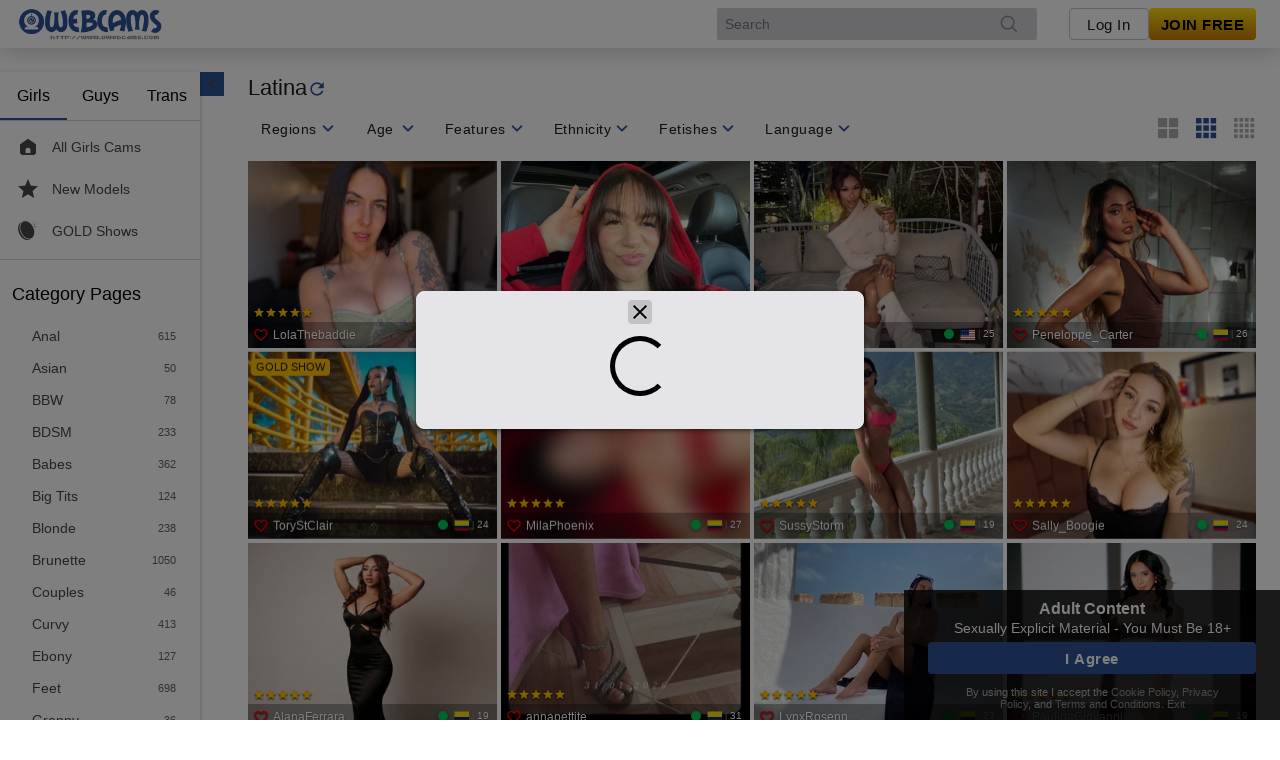

--- FILE ---
content_type: text/javascript
request_url: https://federatedmodules.icfcdn.com/hybrid/hybrid_31.4.14_4~babc3ba169a2189d90ab.js
body_size: 71173
content:
/*! For license information please see hybrid_31.4.14_4~babc3ba169a2189d90ab.js.LICENSE.txt */
(self.webpackChunkhybrid_client=self.webpackChunkhybrid_client||[]).push([[4],{"./node_modules/@stringa/react-rangeslider/lib/Rangeslider.js":(e,t,r)=>{"use strict";Object.defineProperty(t,"__esModule",{value:!0});var n=function(){function e(e,t){for(var r=0;r<t.length;r++){var n=t[r];n.enumerable=n.enumerable||!1,n.configurable=!0,"value"in n&&(n.writable=!0),Object.defineProperty(e,n.key,n)}}return function(t,r,n){return r&&e(t.prototype,r),n&&e(t,n),t}}(),o=c(r("./node_modules/classnames/index.js")),i=r("webpack/sharing/consume/default/react/react"),a=c(i),s=c(r("./node_modules/prop-types/index.js")),u=c(r("./node_modules/resize-observer-polyfill/dist/ResizeObserver.es.js")),l=r("./node_modules/@stringa/react-rangeslider/lib/utils.js");function c(e){return e&&e.__esModule?e:{default:e}}function d(e,t,r){return t in e?Object.defineProperty(e,t,{value:r,enumerable:!0,configurable:!0,writable:!0}):e[t]=r,e}var f={orientation:{horizontal:{dimension:"width",direction:"left",reverseDirection:"right",coordinate:"x"},vertical:{dimension:"height",direction:"top",reverseDirection:"bottom",coordinate:"y"}}},p=function(e){function t(e,r){!function(e,t){if(!(e instanceof t))throw new TypeError("Cannot call a class as a function")}(this,t);var n=function(e,t){if(!e)throw new ReferenceError("this hasn't been initialised - super() hasn't been called");return!t||"object"!=typeof t&&"function"!=typeof t?e:t}(this,(t.__proto__||Object.getPrototypeOf(t)).call(this,e,r));return n.handleFormat=function(e){var t=n.props.format;return t?t(e):e},n.handleUpdate=function(){if(n.slider){var e=n.props.orientation,t=(0,l.capitalize)(f.orientation[e].dimension),r=n.slider["offset"+t],o=n.handle["offset"+t];n.setState({limit:r-o,grab:o/2})}},n.handleStart=function(e){var t=n.props.onChangeStart;document.addEventListener("mousemove",n.handleDrag),document.addEventListener("mouseup",n.handleEnd),n.setState({active:!0},(function(){t&&t(e)}))},n.handleDrag=function(e){e.stopPropagation();var t=n.props.onChange,r=e.target,o=r.className,i=r.classList,a=r.dataset;if(t&&"rangeslider__labels"!==o){var s=n.position(e);i&&i.contains("rangeslider__label-item")&&a.value&&(s=parseFloat(a.value)),t&&t(s,e)}},n.handleEnd=function(e){var t=n.props.onChangeComplete;n.setState({active:!1},(function(){t&&t(e)})),document.removeEventListener("mousemove",n.handleDrag),document.removeEventListener("mouseup",n.handleEnd)},n.handleKeyDown=function(e){e.preventDefault();var t=e.keyCode,r=n.props,o=r.value,i=r.min,a=r.max,s=r.step,u=r.onChange,l=void 0;switch(t){case 38:case 39:l=o+s>a?a:o+s,u&&u(l,e);break;case 37:case 40:l=o-s<i?i:o-s,u&&u(l,e)}},n.getPositionFromValue=function(e){var t=n.state.limit,r=n.props,o=r.min,i=(e-o)/(r.max-o);return Math.round(i*t)},n.getValueFromPosition=function(e){var t=n.state.limit,r=n.props,o=r.orientation,i=r.min,a=r.max,s=r.step,u=(0,l.clamp)(e,0,t)/(t||1),c=s*Math.round(u*(a-i)/s),d="horizontal"===o?c+i:a-c;return(0,l.clamp)(d,i,a)},n.position=function(e){var t=n.state.grab,r=n.props,o=r.orientation,i=r.reverse,a=n.slider,s=f.orientation[o].coordinate,u=i?f.orientation[o].reverseDirection:f.orientation[o].direction,c="client"+(0,l.capitalize)(s),d=e.touches?e.touches[0][c]:e[c],p=a.getBoundingClientRect()[u],h=i?p-d-t:d-p-t;return n.getValueFromPosition(h)},n.coordinates=function(e){var t=n.state,r=t.limit,o=t.grab,i=n.props.orientation,a=n.getValueFromPosition(e),s=n.getPositionFromValue(a),u="horizontal"===i?s+o:s;return{fill:"horizontal"===i?u:r-u,handle:u,label:u}},n.renderLabels=function(e){return a.default.createElement("ul",{ref:function(e){n.labels=e},className:(0,o.default)("rangeslider__labels")},e)},n.state={active:!1,limit:0,grab:0},n}return function(e,t){if("function"!=typeof t&&null!==t)throw new TypeError("Super expression must either be null or a function, not "+typeof t);e.prototype=Object.create(t&&t.prototype,{constructor:{value:e,enumerable:!1,writable:!0,configurable:!0}}),t&&(Object.setPrototypeOf?Object.setPrototypeOf(e,t):e.__proto__=t)}(t,e),n(t,[{key:"componentDidMount",value:function(){this.handleUpdate(),new u.default(this.handleUpdate).observe(this.slider)}},{key:"render",value:function(){var e=this,t=this.props,r=t.value,n=t.orientation,i=t.className,s=t.tooltip,u=t.reverse,l=t.labels,c=t.min,p=t.max,h=t.handleLabel,m=this.state.active,g=f.orientation[n].dimension,v=u?f.orientation[n].reverseDirection:f.orientation[n].direction,y=this.getPositionFromValue(r),b=this.coordinates(y),w=d({},g,b.fill+"px"),_=d({},v,b.handle+"px"),S=s&&m,k=[],C=Object.keys(l);if(C.length>0){C=C.sort((function(e,t){return u?e-t:t-e}));var x=!0,E=!1,O=void 0;try{for(var j,A=C[Symbol.iterator]();!(x=(j=A.next()).done);x=!0){var T=j.value,P=this.getPositionFromValue(T),R=d({},v,this.coordinates(P).label+"px");k.push(a.default.createElement("li",{key:T,className:(0,o.default)("rangeslider__label-item"),"data-value":T,onMouseDown:this.handleDrag,onTouchStart:this.handleStart,onTouchEnd:this.handleEnd,style:R},this.props.labels[T]))}}catch(e){E=!0,O=e}finally{try{!x&&A.return&&A.return()}finally{if(E)throw O}}}return a.default.createElement("div",{ref:function(t){e.slider=t},className:(0,o.default)("rangeslider","rangeslider-"+n,{"rangeslider-reverse":u},i),onMouseDown:this.handleDrag,onMouseUp:this.handleEnd,onTouchStart:this.handleStart,onTouchEnd:this.handleEnd,"aria-valuemin":c,"aria-valuemax":p,"aria-valuenow":r,"aria-orientation":n},a.default.createElement("div",{className:"rangeslider__fill",style:w}),a.default.createElement("div",{ref:function(t){e.handle=t},className:"rangeslider__handle",onMouseDown:this.handleStart,onTouchMove:this.handleDrag,onTouchEnd:this.handleEnd,onKeyDown:this.handleKeyDown,style:_,tabIndex:0},S?a.default.createElement("div",{ref:function(t){e.tooltip=t},className:"rangeslider__handle-tooltip"},a.default.createElement("span",null,this.handleFormat(r))):null,a.default.createElement("div",{className:"rangeslider__handle-label"},h)),l?this.renderLabels(k):null)}}]),t}(i.Component);p.propTypes={min:s.default.number,max:s.default.number,step:s.default.number,value:s.default.number,orientation:s.default.string,tooltip:s.default.bool,reverse:s.default.bool,labels:s.default.object,handleLabel:s.default.string,format:s.default.func,onChangeStart:s.default.func,onChange:s.default.func,onChangeComplete:s.default.func},p.defaultProps={min:0,max:100,step:1,value:0,orientation:"horizontal",tooltip:!0,reverse:!1,labels:{},handleLabel:""},t.default=p},"./node_modules/@stringa/react-rangeslider/lib/index.js":(e,t,r)=>{"use strict";var n,o=r("./node_modules/@stringa/react-rangeslider/lib/Rangeslider.js"),i=(n=o)&&n.__esModule?n:{default:n};t.A=i.default},"./node_modules/@stringa/react-rangeslider/lib/utils.js":(e,t)=>{"use strict";Object.defineProperty(t,"__esModule",{value:!0}),t.capitalize=function(e){return e.charAt(0).toUpperCase()+e.substr(1)},t.clamp=function(e,t,r){return Math.min(Math.max(e,t),r)}},"./node_modules/@video/events-typed/index.js":(e,t,r)=>{e.exports={EventEmitter:r("./node_modules/events/events.js")}},"./node_modules/@video/log-client/index.js":(e,t,r)=>{"use strict";e.exports=r("./node_modules/@video/log-client/lib/index.js")},"./node_modules/@video/log-client/lib/index.js":(e,t,r)=>{"use strict";Object.defineProperty(t,"__esModule",{value:!0}),t.LoggerCore=void 0;var n=r("./node_modules/tslib/tslib.es6.mjs");n.__exportStar(r("./node_modules/@video/log-node/index.js"),t);var o=r("./node_modules/@video/log-client/lib/logger-core.js");Object.defineProperty(t,"LoggerCore",{enumerable:!0,get:function(){return o.LoggerCore}}),n.__exportStar(r("./node_modules/@video/log-client/lib/logger-http-writer.js"),t)},"./node_modules/@video/log-client/lib/logger-core.js":(e,t,r)=>{"use strict";function n(e){return function(e){if(Array.isArray(e))return l(e)}(e)||function(e){if("undefined"!=typeof Symbol&&null!=e[Symbol.iterator]||null!=e["@@iterator"])return Array.from(e)}(e)||u(e)||function(){throw new TypeError("Invalid attempt to spread non-iterable instance.\nIn order to be iterable, non-array objects must have a [Symbol.iterator]() method.")}()}function o(e,t,r){return(t=a(t))in e?Object.defineProperty(e,t,{value:r,enumerable:!0,configurable:!0,writable:!0}):e[t]=r,e}function i(e,t){for(var r=0;r<t.length;r++){var n=t[r];n.enumerable=n.enumerable||!1,n.configurable=!0,"value"in n&&(n.writable=!0),Object.defineProperty(e,a(n.key),n)}}function a(e){var t=function(e,t){if("object"!=c(e)||!e)return e;var r=e[Symbol.toPrimitive];if(void 0!==r){var n=r.call(e,t||"default");if("object"!=c(n))return n;throw new TypeError("@@toPrimitive must return a primitive value.")}return("string"===t?String:Number)(e)}(e,"string");return"symbol"==c(t)?t:t+""}function s(e,t){return function(e){if(Array.isArray(e))return e}(e)||function(e,t){var r=null==e?null:"undefined"!=typeof Symbol&&e[Symbol.iterator]||e["@@iterator"];if(null!=r){var n,o,i,a,s=[],u=!0,l=!1;try{if(i=(r=r.call(e)).next,0===t){if(Object(r)!==r)return;u=!1}else for(;!(u=(n=i.call(r)).done)&&(s.push(n.value),s.length!==t);u=!0);}catch(e){l=!0,o=e}finally{try{if(!u&&null!=r.return&&(a=r.return(),Object(a)!==a))return}finally{if(l)throw o}}return s}}(e,t)||u(e,t)||function(){throw new TypeError("Invalid attempt to destructure non-iterable instance.\nIn order to be iterable, non-array objects must have a [Symbol.iterator]() method.")}()}function u(e,t){if(e){if("string"==typeof e)return l(e,t);var r={}.toString.call(e).slice(8,-1);return"Object"===r&&e.constructor&&(r=e.constructor.name),"Map"===r||"Set"===r?Array.from(e):"Arguments"===r||/^(?:Ui|I)nt(?:8|16|32)(?:Clamped)?Array$/.test(r)?l(e,t):void 0}}function l(e,t){(null==t||t>e.length)&&(t=e.length);for(var r=0,n=Array(t);r<t;r++)n[r]=e[r];return n}function c(e){return(c="function"==typeof Symbol&&"symbol"==typeof Symbol.iterator?function(e){return typeof e}:function(e){return e&&"function"==typeof Symbol&&e.constructor===Symbol&&e!==Symbol.prototype?"symbol":typeof e})(e)}Object.defineProperty(t,"__esModule",{value:!0}),t.LoggerCore=void 0;var d=r("./node_modules/tslib/tslib.es6.mjs"),f=r("./node_modules/@video/log-node/index.js"),p=d.__importDefault(r("./node_modules/debug/src/browser.js")),h=r("./node_modules/events/events.js"),m=r("./node_modules/@video/log-client/lib/logger-http-writer.js"),g=r("./node_modules/@video/log-client/lib/utils/colors.js"),v=function(e){},y=new WeakMap;function b(e){for(var t=arguments.length,r=new Array(t>1?t-1:0),n=1;n<t;n++)r[n-1]=arguments[n];for(var o=0,i=r;o<i.length;o++){var a=i[o];if("object"!==c(a)||Array.isArray(a))console.error("Invalid logger data:",a);else if((0,f.isSerializableObject)(a))b(e,a.toJSON());else{var u=a.aggregates,l=d.__rest(a,["aggregates"]);if("object"===c(u))for(var p=0,h=Object.entries(u);p<h.length;p++){var m=s(h[p],2),g=m[0],v=m[1];e.aggregates[g]=v}for(var y=0,w=Object.entries(l);y<w.length;y++){var _=s(w[y],2),S=_[0],k=_[1];e[S]=null==k?k:JSON.parse(JSON.stringify(k))}}}}var w=function(){function e(t){var r=this;!function(e,t){if(!(e instanceof t))throw new TypeError("Cannot call a class as a function")}(this,e),this.debug=v,this.deprecated=v,this.error=v,this.fatal=v,this.info=v,this.local=v,this.network=v,this.notice=v,this.timing=v,this.trace=v,this.warn=v,this.packageContext={meta:{}},this.messageContext={},this.attachedObjects=new Set,this.emitter=new h.EventEmitter,this.printer={},this.lastLogged={},this.name=t,this.packageContext.meta={package:this.name},this.httpWriter=new m.LoggerGlobal,this.httpWriter.registerPackage(this),this.proxyingToEmitter=!1,this.debugLogger=(0,p.default)(this.name),f.LEVELS.forEach((function(e){r[e]=r.log.bind(r,e),r.printer[e]=r.printLog.bind(r,e)}))}var t,r,a;return t=e,(r=[{key:"flush",value:function(){this.httpWriter.send()}},{key:"attachObject",value:function(e){var t=this;return e.on("disposed",(function(){t.attachedObjects.delete(e)})),this.attachedObjects.add(e),this}},{key:"setMessageAggregate",value:function(e,t){return void 0===t?this.removeMessageAggregate(e):(null==this.messageContext.aggregates?this.messageContext.aggregates=o({},e,t):this.messageContext.aggregates[e]=t,this)}},{key:"appendChain",value:function(e){var t,r,n=0;y.has(e)&&(n=y.get(e)+1);var o=null!==(r=null===(t=this.messageContext.aggregates)||void 0===t?void 0:t.chain)&&void 0!==r?r:"",i=""===o?"".concat(e.displayName,"#").concat(n):"".concat(o,":").concat(e.displayName,"#").concat(n);return this.setMessageAggregate("chain",i),y.set(e,n),this}},{key:"removeMessageAggregate",value:function(e){return null!=this.messageContext.aggregates&&null!=this.messageContext.aggregates[e]&&(delete this.messageContext.aggregates[e],0===Object.keys(this.messageContext.aggregates).length&&delete this.messageContext.aggregates),this}},{key:"clearMessageAggregates",value:function(){return this.messageContext={},this}},{key:"setLoggerAggregate",value:function(e,t){return null==this.packageContext.aggregates?this.packageContext.aggregates=o({},e,t):this.packageContext.aggregates[e]=t,this}},{key:"setLoggerMeta",value:function(e,t){var r;return null==this.packageContext.meta?this.packageContext.meta=(o(r={},e,t),o(r,"package",this.name),r):this.packageContext.meta[e]=t,this}},{key:"getLoggerMeta",value:function(e){var t;if((null===(t=this.packageContext)||void 0===t?void 0:t.meta)&&null!=this.packageContext.meta[e])return this.packageContext.meta[e]}},{key:"log",value:function(e,t,r){var n,o;null===(o=null===(n=this.printer)||void 0===n?void 0:n[e])||void 0===o||o.call(n,t,r,this.messageContext.aggregates);var i=s(this.handleLogData(t,r,!0),2),a=i[0],u=i[1],l=Object.assign({message:"".concat(a),level:"trace"===e?"debug":e,time:(new Date).toISOString()},u);this.httpWriter.add(l,this),this.proxyingToEmitter&&this.emitter.emit(e,t,u)}},{key:"throttledLog",value:function(e,t,r,n){var o;(null==this.lastLogged[r]||Date.now()-(null!==(o=this.lastLogged[r])&&void 0!==o?o:0)>t)&&(this.lastLogged[r]=Date.now(),this.log(e,r,n))}},{key:"handleLogData",value:function(e,t){var r,o,i,a=arguments.length>2&&void 0!==arguments[2]&&arguments[2],s="";null!=t||(t={}),e instanceof Error?(s=e.message,(0,f.isSerializableObject)(e)?t.err=e:t.err={message:e.message,name:e.name,stack:e.stack}):s=e;var u={aggregates:{}};try{b.apply(void 0,[u,{aggregates:this.packageContext.aggregates},{aggregates:this.messageContext.aggregates},t].concat(n(this.attachedObjects)))}catch(t){var l="logging data were dropped because it's not serializable; log message: ".concat(e,"; error: ").concat(t,";");a&&this.printLog("error",l),u={aggregates:{chain:null===(r=u.aggregates)||void 0===r?void 0:r.chain,contextId:null===(o=u.aggregates)||void 0===o?void 0:o.contextId,instanceId:null===(i=u.aggregates)||void 0===i?void 0:i.instanceId},__logging_error__:l}}return[s,u]}},{key:"printLog",value:function(e,t,r){var n,o,i,a,u,l,c,d,f,p,h,m=s(this.handleLogData(t,r),2),v=m[0],y=m[1];switch(e){case"warn":case"error":"undefined"!=typeof navigator&&"ReactNative"===navigator.product?console[e]("".concat(null!==(o=null===(n=y.aggregates)||void 0===n?void 0:n.chain)&&void 0!==o?o:""," ").concat(v),y):"undefined"!=typeof window&&"function"==typeof(null===(i=window.console)||void 0===i?void 0:i.error)?window.console[e]("%c ".concat(null!==(u=null===(a=y.aggregates)||void 0===a?void 0:a.chain)&&void 0!==u?u:""," ").concat(v),g.browserStyles[e],[y]):this.debugLogger("%c ".concat(null!==(c=null===(l=y.aggregates)||void 0===l?void 0:l.chain)&&void 0!==c?c:""," ").concat(v),g.browserStyles[e],[y]);break;default:"undefined"!=typeof navigator&&"ReactNative"===navigator.product?console.log("".concat(null!==(f=null===(d=y.aggregates)||void 0===d?void 0:d.chain)&&void 0!==f?f:""," ").concat(v),y):this.debugLogger("%c ".concat(null!==(h=null===(p=y.aggregates)||void 0===p?void 0:p.chain)&&void 0!==h?h:""," ").concat(v),g.browserStyles[e],[y])}}},{key:"proxyToEmitter",value:function(e,t){var r,n=this,o=function(e,t){var r="undefined"!=typeof Symbol&&e[Symbol.iterator]||e["@@iterator"];if(!r){if(Array.isArray(e)||(r=u(e))||t&&e&&"number"==typeof e.length){r&&(e=r);var n=0,o=function(){};return{s:o,n:function(){return n>=e.length?{done:!0}:{done:!1,value:e[n++]}},e:function(e){throw e},f:o}}throw new TypeError("Invalid attempt to iterate non-iterable instance.\nIn order to be iterable, non-array objects must have a [Symbol.iterator]() method.")}var i,a=!0,s=!1;return{s:function(){r=r.call(e)},n:function(){var e=r.next();return a=e.done,e},e:function(e){s=!0,i=e},f:function(){try{a||null==r.return||r.return()}finally{if(s)throw i}}}}(t);try{var i=function(){var t=r.value;n.emitter.on(t,(function(r,n){e.emit(t,r,n)}))};for(o.s();!(r=o.n()).done;)i()}catch(e){o.e(e)}finally{o.f()}this.proxyingToEmitter=!0}},{key:"extend",value:function(e){var t,r,n;if(null!=(null===(t=null==e?void 0:e.messageContext)||void 0===t?void 0:t.aggregates))for(var o=0,i=Object.entries(e.messageContext.aggregates);o<i.length;o++){var a=s(i[o],2),u=a[0],l=a[1];this.setMessageAggregate(u,l)}if(null!=(null===(r=null==e?void 0:e.packageContext)||void 0===r?void 0:r.aggregates))for(var c=0,d=Object.entries(e.packageContext.aggregates);c<d.length;c++){var f=s(d[c],2),p=f[0],h=f[1];this.setLoggerAggregate(p,h)}if(null!=(null===(n=null==e?void 0:e.packageContext)||void 0===n?void 0:n.meta))for(var m=0,g=Object.entries(e.packageContext.meta);m<g.length;m++){var v=s(g[m],2),y=v[0],b=v[1];this.setLoggerMeta(y,b)}return this}},{key:"destroy",value:function(){this.flush(),this.httpWriter.removePackage(this)}}])&&i(t.prototype,r),a&&i(t,a),Object.defineProperty(t,"prototype",{writable:!1}),e}();t.LoggerCore=w},"./node_modules/@video/log-client/lib/logger-http-writer.js":(e,t,r)=>{"use strict";function n(e){return(n="function"==typeof Symbol&&"symbol"==typeof Symbol.iterator?function(e){return typeof e}:function(e){return e&&"function"==typeof Symbol&&e.constructor===Symbol&&e!==Symbol.prototype?"symbol":typeof e})(e)}function o(e,t,r){return(t=a(t))in e?Object.defineProperty(e,t,{value:r,enumerable:!0,configurable:!0,writable:!0}):e[t]=r,e}function i(e,t){for(var r=0;r<t.length;r++){var n=t[r];n.enumerable=n.enumerable||!1,n.configurable=!0,"value"in n&&(n.writable=!0),Object.defineProperty(e,a(n.key),n)}}function a(e){var t=function(e,t){if("object"!=n(e)||!e)return e;var r=e[Symbol.toPrimitive];if(void 0!==r){var o=r.call(e,t||"default");if("object"!=n(o))return o;throw new TypeError("@@toPrimitive must return a primitive value.")}return("string"===t?String:Number)(e)}(e,"string");return"symbol"==n(t)?t:t+""}function s(e,t){return(s=Object.setPrototypeOf?Object.setPrototypeOf.bind():function(e,t){return e.__proto__=t,e})(e,t)}function u(e){var t=function(){try{var e=!Boolean.prototype.valueOf.call(Reflect.construct(Boolean,[],(function(){})))}catch(e){}return function(){return!!e}()}();return function(){var r,n=d(e);if(t){var o=d(this).constructor;r=Reflect.construct(n,arguments,o)}else r=n.apply(this,arguments);return l(this,r)}}function l(e,t){if(t&&("object"==n(t)||"function"==typeof t))return t;if(void 0!==t)throw new TypeError("Derived constructors may only return object or undefined");return c(e)}function c(e){if(void 0===e)throw new ReferenceError("this hasn't been initialised - super() hasn't been called");return e}function d(e){return(d=Object.setPrototypeOf?Object.getPrototypeOf.bind():function(e){return e.__proto__||Object.getPrototypeOf(e)})(e)}var f;Object.defineProperty(t,"__esModule",{value:!0}),t.LoggerGlobal=void 0;var p=r("./node_modules/tslib/tslib.es6.mjs"),h=r("./node_modules/@video/events-typed/index.js"),m=r("./node_modules/@video/log-node/index.js"),g=p.__importDefault(r("./node_modules/lodash.throttle/index.js")),v=p.__importDefault(r("./node_modules/@video/log-client/lib/package-json.js")),y=p.__importDefault(r("./node_modules/@video/log-client/lib/utils/byteLength.js")),b=r("./node_modules/@video/log-client/lib/utils/supportedLevels.js"),w=r("./node_modules/@video/log-client/lib/utils/uuid.js"),_=null!==(f=globalThis)&&void 0!==f?f:function(){return this}(),S={maxRequestSize:1048576,level:"warn",limit:500,interval:3e4},k=function(e){!function(e,t){if("function"!=typeof t&&null!==t)throw new TypeError("Super expression must either be null or a function");e.prototype=Object.create(t&&t.prototype,{constructor:{value:e,writable:!0,configurable:!0}}),Object.defineProperty(e,"prototype",{writable:!1}),t&&s(e,t)}(f,e);var t,n,a,d=u(f);function f(){var e;return function(e,t){if(!(e instanceof t))throw new TypeError("Cannot call a class as a function")}(this,f),(e=d.call(this)).options=S,e.storage=[],e.packageContextStorage=[],e.globalContext={meta:{userAgent:"undefined"!=typeof navigator?navigator.userAgent:"unknown",referrer:"undefined"!=typeof document?document.referrer:"unknown",source:"client",logId:(0,w.uuidv4)(),loggerVer:v.default.version}},e.watchTimeout=null,e.loggers=[],e.online=!0,e.throttleSend=(0,g.default)(e.send,5e3),_.LivelyHttpWriterV4?l(e,_.LivelyHttpWriterV4):(_.LivelyHttpWriterV4=c(e),null!=_.addEventListener&&(_.addEventListener("unload",(function(){return e.send()})),_.addEventListener("online",(function(){e.online=!0,e.send()})),r.g.addEventListener("offline",(function(){e.online=!1}))),e)}return t=f,a=[{key:"setOptions",value:function(e){(new f).setOptions(e)}},{key:"setGlobalAggregate",value:function(e,t){(new f).setGlobalAggregate(e,t)}},{key:"removeGlobalAggregate",value:function(e){(new f).removeGlobalAggregate(e)}},{key:"clearGlobalAggregates",value:function(){(new f).clearGlobalAggregates()}},{key:"setGlobalMeta",value:function(e,t){(new f).setGlobalMeta(e,t)}},{key:"removeGlobalMeta",value:function(e){(new f).removeGlobalMeta(e)}}],(n=[{key:"setOptions",value:function(e){null!=e.host&&(this.options.host=e.host),null!=e.level&&(this.options.level=e.level),null!=e.maxRequestSize&&(this.options.maxRequestSize=e.maxRequestSize),null!=e.limit&&(this.options.limit=e.limit),null!=e.interval&&(this.options.interval=e.interval),this.resetTimeout()}},{key:"setGlobalAggregate",value:function(e,t){null==this.globalContext.aggregates?this.globalContext.aggregates=o({},e,t):this.globalContext.aggregates[e]=t}},{key:"removeGlobalAggregate",value:function(e){null!=this.globalContext.aggregates&&null!=this.globalContext.aggregates[e]&&(delete this.globalContext.aggregates[e],0===Object.keys(this.globalContext.aggregates).length&&delete this.globalContext.aggregates)}},{key:"clearGlobalAggregates",value:function(){this.globalContext.aggregates={}}},{key:"setGlobalMeta",value:function(e,t){null==this.globalContext.meta?this.globalContext.meta=o({userAgent:"undefined"!=typeof navigator?navigator.userAgent:"unknown",referrer:"undefined"!=typeof document?document.referrer:"unknown",source:"client",logId:(0,w.uuidv4)(),loggerVer:v.default.version},e,t):this.globalContext.meta[e]=t}},{key:"removeGlobalMeta",value:function(e){null!=this.globalContext.meta&&null!=this.globalContext.meta[e]&&delete this.globalContext.meta[e]}},{key:"resetTimeout",value:function(){this.options.interval&&(null!=this.watchTimeout&&("undefined"!=typeof window?window.clearTimeout(this.watchTimeout):clearTimeout(this.watchTimeout)),null!=this.send&&("undefined"!=typeof window?this.watchTimeout=window.setTimeout(this.send.bind(this),this.options.interval):this.watchTimeout=setTimeout(this.send.bind(this),this.options.interval)))}},{key:"registerPackage",value:function(e){this.loggers.push(e)}},{key:"removePackage",value:function(e){var t=this.loggers.indexOf(e);t>-1&&this.loggers.splice(t,1),this.loggers.push(e)}},{key:"add",value:function(e,t){(0,b.meetsLevel)(e.level,this.options.level)&&(this.storage.push(e),null!=this.options.host&&this.online?(null!=t&&-1===this.packageContextStorage.indexOf(t.packageContext)&&this.packageContextStorage.push(t.packageContext),(0,b.meetsLevel)(e.level,"error")&&this.throttleSend()):this.checkStorageLimit())}},{key:"send",value:function(){var e=this;if(0!==this.storage.length){if(null==this.options.host)return this.checkStorageLimit(),void this.resetTimeout();var t=this.storage.splice(0,this.options.limit),r={},n={};this.packageContextStorage.forEach((function(e){null!=e.aggregates&&Object.keys(e.aggregates).forEach((function(t){var n,o=null===(n=e.aggregates)||void 0===n?void 0:n[t];null!=o&&(r[t]=o)})),null!=e.meta&&m.PackageMetaKeys.forEach((function(t){var r;null!=(null===(r=e.meta)||void 0===r?void 0:r[t])&&(n[t]=e.meta[t])}))}));var o={aggregates:r,meta:n};this.packageContextStorage.splice(0,-1*this.packageContextStorage.length);var i,a={logs:t,sendTime:(new Date).toISOString(),context:{packageContexts:o,globalContext:this.globalContext}};try{i=JSON.stringify(a)}catch(e){return this.add({level:"error",message:"Failed to stringify in logger",error:"".concat(e),time:(new Date).toISOString()}),void this.resetTimeout()}if((0,y.default)(i)>this.options.maxRequestSize)return this.add({level:"error",message:"Body exceeds maxRequestSize. Dropped ".concat(t.length," logs."),time:(new Date).toISOString()}),void this.resetTimeout();f.fetch("".concat(this.options.host,"/client-logs/v4"),{method:"POST",mode:"cors",headers:{"Content-Type":"application/json"},body:i}).then((function(t){if(!t.ok)throw new TypeError(t.status.toString());return e.resetTimeout(),t})).catch((function(t){e.add({level:"network",message:"Network failure.",error:"".concat(t),time:(new Date).toISOString()}),e.resetTimeout()}))}else this.resetTimeout()}},{key:"checkStorageLimit",value:function(){this.storage.length>this.options.limit&&this.storage.slice(-1*this.options.limit)}}])&&i(t.prototype,n),a&&i(t,a),Object.defineProperty(t,"prototype",{writable:!1}),f}(h.EventEmitter);t.LoggerGlobal=k,k.fetch="undefined"!=typeof window?window.fetch.bind(window):function(){return Promise.resolve(new Response)}},"./node_modules/@video/log-client/lib/package-json.js":(e,t)=>{"use strict";Object.defineProperty(t,"__esModule",{value:!0}),t.default={name:"@video/log-client",version:"5.0.2"}},"./node_modules/@video/log-client/lib/source.js":(e,t,r)=>{"use strict";Object.defineProperty(t,"__esModule",{value:!0}),t.LoggerGlobal=void 0;var n=r("./node_modules/@video/log-client/lib/logger-core.js"),o=r("./node_modules/@video/log-client/lib/logger-http-writer.js");Object.defineProperty(t,"LoggerGlobal",{enumerable:!0,get:function(){return o.LoggerGlobal}}),t.default=n.LoggerCore},"./node_modules/@video/log-client/lib/utils/byteLength.js":(e,t)=>{"use strict";Object.defineProperty(t,"__esModule",{value:!0}),t.default=function(e){for(var t=e.length,r=e.length-1;r>=0;r-=1){var n=e.charCodeAt(r);n>127&&n<=2047?t+=1:n>2047&&n<=65535&&(t+=2),n>=56320&&n<=57343&&(r-=1)}return t}},"./node_modules/@video/log-client/lib/utils/colors.js":(e,t)=>{"use strict";Object.defineProperty(t,"__esModule",{value:!0}),t.ttySyles=t.browserStyles=void 0,t.browserStyles={trace:"color: rgba(169,184,186,0.6)",debug:"color: #a9b8ba",network:"color: #a9b8ba",timing:"color: #a9b8ba",local:"color: #a9b8ba",info:"",warn:"color: #c0a044",notice:"color: #c0a044",deprecated:"color: #c0a044",error:"color: #f44336",fatal:"color: #f44336"},t.ttySyles={trace:"[38;5;239m",debug:"[38;5;239m",network:"[38;5;239m",timing:"[38;5;239m",local:"[38;5;239m",info:"[38;5;231m",warn:"[38;5;226m",notice:"[38;5;226m",deprecated:"[38;5;226m",error:"[38;5;196m",fatal:"[38;5;196m"}},"./node_modules/@video/log-client/lib/utils/supportedLevels.js":(e,t)=>{"use strict";Object.defineProperty(t,"__esModule",{value:!0}),t.supportedLevels=t.meetsLevel=t.supportsLevel=void 0;var r={fatal:0,error:0,warn:1,notice:1,deprecated:1,info:2,local:3,debug:3,timing:3,network:3,trace:3};function n(e){return void 0!==r[e]}t.supportedLevels=r,t.supportsLevel=n,t.meetsLevel=function(e,t){return!(!n(e)||!n(t))&&r[e]<=r[t]}},"./node_modules/@video/log-client/lib/utils/uuid.js":(e,t)=>{"use strict";Object.defineProperty(t,"__esModule",{value:!0}),t.uuidv4=void 0,t.uuidv4=function(){return"xxxxxxxx-xxxx-4xxx-yxxx-xxxxxxxxxxxx".replace(/[xy]/g,(function(e){var t=16*Math.random()|0;return("x"===e?t:3&t|8).toString(16)}))}},"./node_modules/@video/log-node/index.js":(e,t,r)=>{"use strict";e.exports=r("./node_modules/@video/log-node/lib/index.js")},"./node_modules/@video/log-node/lib/index.js":(e,t,r)=>{"use strict";Object.defineProperty(t,"__esModule",{value:!0}),t.PackageMetaKeys=t.LEVELS=t.isSerializableObject=t.isPlainRecord=t.GlobalMetaKeys=t.extractAggregates=void 0;var n=r("./node_modules/@video/log-node/lib/interface.js");Object.defineProperty(t,"extractAggregates",{enumerable:!0,get:function(){return n.extractAggregates}}),Object.defineProperty(t,"GlobalMetaKeys",{enumerable:!0,get:function(){return n.GlobalMetaKeys}}),Object.defineProperty(t,"isPlainRecord",{enumerable:!0,get:function(){return n.isPlainRecord}}),Object.defineProperty(t,"isSerializableObject",{enumerable:!0,get:function(){return n.isSerializableObject}}),Object.defineProperty(t,"LEVELS",{enumerable:!0,get:function(){return n.LEVELS}}),Object.defineProperty(t,"PackageMetaKeys",{enumerable:!0,get:function(){return n.PackageMetaKeys}})},"./node_modules/@video/log-node/lib/interface.js":(e,t)=>{"use strict";function r(e){return(r="function"==typeof Symbol&&"symbol"==typeof Symbol.iterator?function(e){return typeof e}:function(e){return e&&"function"==typeof Symbol&&e.constructor===Symbol&&e!==Symbol.prototype?"symbol":typeof e})(e)}function n(e){return null!=e&&"object"===r(e)&&!Array.isArray(e)&&"toJSON"in e&&"function"==typeof e.toJSON}function o(e){return null!=e&&"object"===r(e)&&!Array.isArray(e)&&!n(e)&&!Object.values(e).some((function(e){return null!=e&&!["number","string","boolean"].includes(r(e))}))}Object.defineProperty(t,"__esModule",{value:!0}),t.extractAggregates=t.isPlainRecord=t.isSerializableObject=t.PackageMetaKeys=t.GlobalMetaKeys=t.LEVELS=void 0,t.LEVELS=["trace","debug","network","timing","local","info","warn","notice","deprecated","error","fatal"],t.GlobalMetaKeys=["source","logId","userAgent","referrer","loggerVer"],t.PackageMetaKeys=["package","component","service","release","chain","client","contextId","instanceId","commitHash"],t.isSerializableObject=n,t.isPlainRecord=o,t.extractAggregates=function(e){if(!n(e))return{};var t=e.toJSON();if(null==t||"object"!==r(t)||Array.isArray(t)||n(t))return{};var i=t.aggregates;if(!o(i))return{};for(var a=arguments.length,s=new Array(a>1?a-1:0),u=1;u<a;u++)s[u-1]=arguments[u];for(var l=0,c=s;l<c.length;l++){var d=c[l];delete i[d]}return i}},"./node_modules/sdp-transform/lib/grammar.js":e=>{var t=e.exports={v:[{name:"version",reg:/^(\d*)$/}],o:[{name:"origin",reg:/^(\S*) (\d*) (\d*) (\S*) IP(\d) (\S*)/,names:["username","sessionId","sessionVersion","netType","ipVer","address"],format:"%s %s %d %s IP%d %s"}],s:[{name:"name"}],i:[{name:"description"}],u:[{name:"uri"}],e:[{name:"email"}],p:[{name:"phone"}],z:[{name:"timezones"}],r:[{name:"repeats"}],t:[{name:"timing",reg:/^(\d*) (\d*)/,names:["start","stop"],format:"%d %d"}],c:[{name:"connection",reg:/^IN IP(\d) (\S*)/,names:["version","ip"],format:"IN IP%d %s"}],b:[{push:"bandwidth",reg:/^(TIAS|AS|CT|RR|RS):(\d*)/,names:["type","limit"],format:"%s:%s"}],m:[{reg:/^(\w*) (\d*) ([\w/]*)(?: (.*))?/,names:["type","port","protocol","payloads"],format:"%s %d %s %s"}],a:[{push:"rtp",reg:/^rtpmap:(\d*) ([\w\-.]*)(?:\s*\/(\d*)(?:\s*\/(\S*))?)?/,names:["payload","codec","rate","encoding"],format:function(e){return e.encoding?"rtpmap:%d %s/%s/%s":e.rate?"rtpmap:%d %s/%s":"rtpmap:%d %s"}},{push:"fmtp",reg:/^fmtp:(\d*) ([\S| ]*)/,names:["payload","config"],format:"fmtp:%d %s"},{name:"control",reg:/^control:(.*)/,format:"control:%s"},{name:"rtcp",reg:/^rtcp:(\d*)(?: (\S*) IP(\d) (\S*))?/,names:["port","netType","ipVer","address"],format:function(e){return null!=e.address?"rtcp:%d %s IP%d %s":"rtcp:%d"}},{push:"rtcpFbTrrInt",reg:/^rtcp-fb:(\*|\d*) trr-int (\d*)/,names:["payload","value"],format:"rtcp-fb:%s trr-int %d"},{push:"rtcpFb",reg:/^rtcp-fb:(\*|\d*) ([\w-_]*)(?: ([\w-_]*))?/,names:["payload","type","subtype"],format:function(e){return null!=e.subtype?"rtcp-fb:%s %s %s":"rtcp-fb:%s %s"}},{push:"ext",reg:/^extmap:(\d+)(?:\/(\w+))?(?: (urn:ietf:params:rtp-hdrext:encrypt))? (\S*)(?: (\S*))?/,names:["value","direction","encrypt-uri","uri","config"],format:function(e){return"extmap:%d"+(e.direction?"/%s":"%v")+(e["encrypt-uri"]?" %s":"%v")+" %s"+(e.config?" %s":"")}},{name:"extmapAllowMixed",reg:/^(extmap-allow-mixed)/},{push:"crypto",reg:/^crypto:(\d*) ([\w_]*) (\S*)(?: (\S*))?/,names:["id","suite","config","sessionConfig"],format:function(e){return null!=e.sessionConfig?"crypto:%d %s %s %s":"crypto:%d %s %s"}},{name:"setup",reg:/^setup:(\w*)/,format:"setup:%s"},{name:"connectionType",reg:/^connection:(new|existing)/,format:"connection:%s"},{name:"mid",reg:/^mid:([^\s]*)/,format:"mid:%s"},{name:"msid",reg:/^msid:(.*)/,format:"msid:%s"},{name:"ptime",reg:/^ptime:(\d*(?:\.\d*)*)/,format:"ptime:%d"},{name:"maxptime",reg:/^maxptime:(\d*(?:\.\d*)*)/,format:"maxptime:%d"},{name:"direction",reg:/^(sendrecv|recvonly|sendonly|inactive)/},{name:"icelite",reg:/^(ice-lite)/},{name:"iceUfrag",reg:/^ice-ufrag:(\S*)/,format:"ice-ufrag:%s"},{name:"icePwd",reg:/^ice-pwd:(\S*)/,format:"ice-pwd:%s"},{name:"fingerprint",reg:/^fingerprint:(\S*) (\S*)/,names:["type","hash"],format:"fingerprint:%s %s"},{push:"candidates",reg:/^candidate:(\S*) (\d*) (\S*) (\d*) (\S*) (\d*) typ (\S*)(?: raddr (\S*) rport (\d*))?(?: tcptype (\S*))?(?: generation (\d*))?(?: network-id (\d*))?(?: network-cost (\d*))?/,names:["foundation","component","transport","priority","ip","port","type","raddr","rport","tcptype","generation","network-id","network-cost"],format:function(e){var t="candidate:%s %d %s %d %s %d typ %s";return t+=null!=e.raddr?" raddr %s rport %d":"%v%v",t+=null!=e.tcptype?" tcptype %s":"%v",null!=e.generation&&(t+=" generation %d"),t+=null!=e["network-id"]?" network-id %d":"%v",t+=null!=e["network-cost"]?" network-cost %d":"%v"}},{name:"endOfCandidates",reg:/^(end-of-candidates)/},{name:"remoteCandidates",reg:/^remote-candidates:(.*)/,format:"remote-candidates:%s"},{name:"iceOptions",reg:/^ice-options:(\S*)/,format:"ice-options:%s"},{push:"ssrcs",reg:/^ssrc:(\d*) ([\w_-]*)(?::(.*))?/,names:["id","attribute","value"],format:function(e){var t="ssrc:%d";return null!=e.attribute&&(t+=" %s",null!=e.value&&(t+=":%s")),t}},{push:"ssrcGroups",reg:/^ssrc-group:([\x21\x23\x24\x25\x26\x27\x2A\x2B\x2D\x2E\w]*) (.*)/,names:["semantics","ssrcs"],format:"ssrc-group:%s %s"},{name:"msidSemantic",reg:/^msid-semantic:\s?(\w*) (\S*)/,names:["semantic","token"],format:"msid-semantic: %s %s"},{push:"groups",reg:/^group:(\w*) (.*)/,names:["type","mids"],format:"group:%s %s"},{name:"rtcpMux",reg:/^(rtcp-mux)/},{name:"rtcpRsize",reg:/^(rtcp-rsize)/},{name:"sctpmap",reg:/^sctpmap:([\w_/]*) (\S*)(?: (\S*))?/,names:["sctpmapNumber","app","maxMessageSize"],format:function(e){return null!=e.maxMessageSize?"sctpmap:%s %s %s":"sctpmap:%s %s"}},{name:"xGoogleFlag",reg:/^x-google-flag:([^\s]*)/,format:"x-google-flag:%s"},{push:"rids",reg:/^rid:([\d\w]+) (\w+)(?: ([\S| ]*))?/,names:["id","direction","params"],format:function(e){return e.params?"rid:%s %s %s":"rid:%s %s"}},{push:"imageattrs",reg:new RegExp("^imageattr:(\\d+|\\*)[\\s\\t]+(send|recv)[\\s\\t]+(\\*|\\[\\S+\\](?:[\\s\\t]+\\[\\S+\\])*)(?:[\\s\\t]+(recv|send)[\\s\\t]+(\\*|\\[\\S+\\](?:[\\s\\t]+\\[\\S+\\])*))?"),names:["pt","dir1","attrs1","dir2","attrs2"],format:function(e){return"imageattr:%s %s %s"+(e.dir2?" %s %s":"")}},{name:"simulcast",reg:new RegExp("^simulcast:(send|recv) ([a-zA-Z0-9\\-_~;,]+)(?:\\s?(send|recv) ([a-zA-Z0-9\\-_~;,]+))?$"),names:["dir1","list1","dir2","list2"],format:function(e){return"simulcast:%s %s"+(e.dir2?" %s %s":"")}},{name:"simulcast_03",reg:/^simulcast:[\s\t]+([\S+\s\t]+)$/,names:["value"],format:"simulcast: %s"},{name:"framerate",reg:/^framerate:(\d+(?:$|\.\d+))/,format:"framerate:%s"},{name:"sourceFilter",reg:/^source-filter: *(excl|incl) (\S*) (IP4|IP6|\*) (\S*) (.*)/,names:["filterMode","netType","addressTypes","destAddress","srcList"],format:"source-filter: %s %s %s %s %s"},{name:"bundleOnly",reg:/^(bundle-only)/},{name:"label",reg:/^label:(.+)/,format:"label:%s"},{name:"sctpPort",reg:/^sctp-port:(\d+)$/,format:"sctp-port:%s"},{name:"maxMessageSize",reg:/^max-message-size:(\d+)$/,format:"max-message-size:%s"},{push:"tsRefClocks",reg:/^ts-refclk:([^\s=]*)(?:=(\S*))?/,names:["clksrc","clksrcExt"],format:function(e){return"ts-refclk:%s"+(null!=e.clksrcExt?"=%s":"")}},{name:"mediaClk",reg:/^mediaclk:(?:id=(\S*))? *([^\s=]*)(?:=(\S*))?(?: *rate=(\d+)\/(\d+))?/,names:["id","mediaClockName","mediaClockValue","rateNumerator","rateDenominator"],format:function(e){var t="mediaclk:";return t+=null!=e.id?"id=%s %s":"%v%s",t+=null!=e.mediaClockValue?"=%s":"",t+=null!=e.rateNumerator?" rate=%s":"",t+=null!=e.rateDenominator?"/%s":""}},{name:"keywords",reg:/^keywds:(.+)$/,format:"keywds:%s"},{name:"content",reg:/^content:(.+)/,format:"content:%s"},{name:"bfcpFloorCtrl",reg:/^floorctrl:(c-only|s-only|c-s)/,format:"floorctrl:%s"},{name:"bfcpConfId",reg:/^confid:(\d+)/,format:"confid:%s"},{name:"bfcpUserId",reg:/^userid:(\d+)/,format:"userid:%s"},{name:"bfcpFloorId",reg:/^floorid:(.+) (?:m-stream|mstrm):(.+)/,names:["id","mStream"],format:"floorid:%s mstrm:%s"},{push:"invalid",names:["value"]}]};Object.keys(t).forEach((function(e){t[e].forEach((function(e){e.reg||(e.reg=/(.*)/),e.format||(e.format="%s")}))}))},"./node_modules/sdp-transform/lib/index.js":(e,t,r)=>{var n=r("./node_modules/sdp-transform/lib/parser.js"),o=r("./node_modules/sdp-transform/lib/writer.js"),i=r("./node_modules/sdp-transform/lib/grammar.js");t.grammar=i,t.write=o,t.parse=n.parse,t.parseParams=n.parseParams,t.parseFmtpConfig=n.parseFmtpConfig,t.parsePayloads=n.parsePayloads,t.parseRemoteCandidates=n.parseRemoteCandidates,t.parseImageAttributes=n.parseImageAttributes,t.parseSimulcastStreamList=n.parseSimulcastStreamList},"./node_modules/sdp-transform/lib/parser.js":(e,t,r)=>{var n=function(e){return String(Number(e))===e?Number(e):e},o=function(e,t,r){var o=e.name&&e.names;e.push&&!t[e.push]?t[e.push]=[]:o&&!t[e.name]&&(t[e.name]={});var i=e.push?{}:o?t[e.name]:t;!function(e,t,r,o){if(o&&!r)t[o]=n(e[1]);else for(var i=0;i<r.length;i+=1)null!=e[i+1]&&(t[r[i]]=n(e[i+1]))}(r.match(e.reg),i,e.names,e.name),e.push&&t[e.push].push(i)},i=r("./node_modules/sdp-transform/lib/grammar.js"),a=RegExp.prototype.test.bind(/^([a-z])=(.*)/);t.parse=function(e){var t={},r=[],n=t;return e.split(/(\r\n|\r|\n)/).filter(a).forEach((function(e){var t=e[0],a=e.slice(2);"m"===t&&(r.push({rtp:[],fmtp:[]}),n=r[r.length-1]);for(var s=0;s<(i[t]||[]).length;s+=1){var u=i[t][s];if(u.reg.test(a))return o(u,n,a)}})),t.media=r,t};var s=function(e,t){var r=t.split(/=(.+)/,2);return 2===r.length?e[r[0]]=n(r[1]):1===r.length&&t.length>1&&(e[r[0]]=void 0),e};t.parseParams=function(e){return e.split(/;\s?/).reduce(s,{})},t.parseFmtpConfig=t.parseParams,t.parsePayloads=function(e){return e.toString().split(" ").map(Number)},t.parseRemoteCandidates=function(e){for(var t=[],r=e.split(" ").map(n),o=0;o<r.length;o+=3)t.push({component:r[o],ip:r[o+1],port:r[o+2]});return t},t.parseImageAttributes=function(e){return e.split(" ").map((function(e){return e.substring(1,e.length-1).split(",").reduce(s,{})}))},t.parseSimulcastStreamList=function(e){return e.split(";").map((function(e){return e.split(",").map((function(e){var t,r=!1;return"~"!==e[0]?t=n(e):(t=n(e.substring(1,e.length)),r=!0),{scid:t,paused:r}}))}))}},"./node_modules/sdp-transform/lib/writer.js":(e,t,r)=>{var n=r("./node_modules/sdp-transform/lib/grammar.js"),o=/%[sdv%]/g,i=function(e){var t=1,r=arguments,n=r.length;return e.replace(o,(function(e){if(t>=n)return e;var o=r[t];switch(t+=1,e){case"%%":return"%";case"%s":return String(o);case"%d":return Number(o);case"%v":return""}}))},a=function(e,t,r){var n=[e+"="+(t.format instanceof Function?t.format(t.push?r:r[t.name]):t.format)];if(t.names)for(var o=0;o<t.names.length;o+=1){var a=t.names[o];t.name?n.push(r[t.name][a]):n.push(r[t.names[o]])}else n.push(r[t.name]);return i.apply(null,n)},s=["v","o","s","i","u","e","p","c","b","t","r","z","a"],u=["i","c","b","a"];e.exports=function(e,t){t=t||{},null==e.version&&(e.version=0),null==e.name&&(e.name=" "),e.media.forEach((function(e){null==e.payloads&&(e.payloads="")}));var r=t.outerOrder||s,o=t.innerOrder||u,i=[];return r.forEach((function(t){n[t].forEach((function(r){r.name in e&&null!=e[r.name]?i.push(a(t,r,e)):r.push in e&&null!=e[r.push]&&e[r.push].forEach((function(e){i.push(a(t,r,e))}))}))})),e.media.forEach((function(e){i.push(a("m",n.m[0],e)),o.forEach((function(t){n[t].forEach((function(r){r.name in e&&null!=e[r.name]?i.push(a(t,r,e)):r.push in e&&null!=e[r.push]&&e[r.push].forEach((function(e){i.push(a(t,r,e))}))}))}))})),i.join("\r\n")+"\r\n"}},"./node_modules/safe-buffer/index.js":(e,t,r)=>{var n=r("./node_modules/buffer/index.js"),o=n.Buffer;function i(e,t){for(var r in e)t[r]=e[r]}function a(e,t,r){return o(e,t,r)}o.from&&o.alloc&&o.allocUnsafe&&o.allocUnsafeSlow?e.exports=n:(i(n,t),t.Buffer=a),a.prototype=Object.create(o.prototype),i(o,a),a.from=function(e,t,r){if("number"==typeof e)throw new TypeError("Argument must not be a number");return o(e,t,r)},a.alloc=function(e,t,r){if("number"!=typeof e)throw new TypeError("Argument must be a number");var n=o(e);return void 0!==t?"string"==typeof r?n.fill(t,r):n.fill(t):n.fill(0),n},a.allocUnsafe=function(e){if("number"!=typeof e)throw new TypeError("Argument must be a number");return o(e)},a.allocUnsafeSlow=function(e){if("number"!=typeof e)throw new TypeError("Argument must be a number");return n.SlowBuffer(e)}},"./node_modules/shallow-equal/dist/index.esm.js":(e,t,r)=>{"use strict";function n(e,t){if(e===t)return!0;if(!e||!t)return!1;var r=Object.keys(e),n=Object.keys(t),o=r.length;if(n.length!==o)return!1;for(var i=0;i<o;i++){var a=r[i];if(e[a]!==t[a]||!Object.prototype.hasOwnProperty.call(t,a))return!1}return!0}r.d(t,{f:()=>n})},"./node_modules/shallowequal/index.js":e=>{e.exports=function(e,t,r,n){var o=r?r.call(n,e,t):void 0;if(void 0!==o)return!!o;if(e===t)return!0;if("object"!=typeof e||!e||"object"!=typeof t||!t)return!1;var i=Object.keys(e),a=Object.keys(t);if(i.length!==a.length)return!1;for(var s=Object.prototype.hasOwnProperty.bind(t),u=0;u<i.length;u++){var l=i[u];if(!s(l))return!1;var c=e[l],d=t[l];if(!1===(o=r?r.call(n,c,d,l):void 0)||void 0===o&&c!==d)return!1}return!0}},"./node_modules/source-map/lib/array-set.js":(e,t,r)=>{var n=r("./node_modules/source-map/lib/util.js"),o=Object.prototype.hasOwnProperty;function i(){this._array=[],this._set=Object.create(null)}i.fromArray=function(e,t){for(var r=new i,n=0,o=e.length;n<o;n++)r.add(e[n],t);return r},i.prototype.size=function(){return Object.getOwnPropertyNames(this._set).length},i.prototype.add=function(e,t){var r=n.toSetString(e),i=o.call(this._set,r),a=this._array.length;i&&!t||this._array.push(e),i||(this._set[r]=a)},i.prototype.has=function(e){var t=n.toSetString(e);return o.call(this._set,t)},i.prototype.indexOf=function(e){var t=n.toSetString(e);if(o.call(this._set,t))return this._set[t];throw new Error('"'+e+'" is not in the set.')},i.prototype.at=function(e){if(e>=0&&e<this._array.length)return this._array[e];throw new Error("No element indexed by "+e)},i.prototype.toArray=function(){return this._array.slice()},t.C=i},"./node_modules/source-map/lib/base64-vlq.js":(e,t,r)=>{var n=r("./node_modules/source-map/lib/base64.js");t.encode=function(e){var t,r="",o=function(e){return e<0?1+(-e<<1):0+(e<<1)}(e);do{t=31&o,(o>>>=5)>0&&(t|=32),r+=n.encode(t)}while(o>0);return r},t.decode=function(e,t,r){var o,i,a,s,u=e.length,l=0,c=0;do{if(t>=u)throw new Error("Expected more digits in base 64 VLQ value.");if(-1===(i=n.decode(e.charCodeAt(t++))))throw new Error("Invalid base64 digit: "+e.charAt(t-1));o=!!(32&i),l+=(i&=31)<<c,c+=5}while(o);r.value=(s=(a=l)>>1,1==(1&a)?-s:s),r.rest=t}},"./node_modules/source-map/lib/base64.js":(e,t)=>{var r="ABCDEFGHIJKLMNOPQRSTUVWXYZabcdefghijklmnopqrstuvwxyz0123456789+/".split("");t.encode=function(e){if(0<=e&&e<r.length)return r[e];throw new TypeError("Must be between 0 and 63: "+e)},t.decode=function(e){return 65<=e&&e<=90?e-65:97<=e&&e<=122?e-97+26:48<=e&&e<=57?e-48+52:43==e?62:47==e?63:-1}},"./node_modules/source-map/lib/binary-search.js":(e,t)=>{t.GREATEST_LOWER_BOUND=1,t.LEAST_UPPER_BOUND=2,t.search=function(e,r,n,o){if(0===r.length)return-1;var i=function e(r,n,o,i,a,s){var u=Math.floor((n-r)/2)+r,l=a(o,i[u],!0);return 0===l?u:l>0?n-u>1?e(u,n,o,i,a,s):s==t.LEAST_UPPER_BOUND?n<i.length?n:-1:u:u-r>1?e(r,u,o,i,a,s):s==t.LEAST_UPPER_BOUND?u:r<0?-1:r}(-1,r.length,e,r,n,o||t.GREATEST_LOWER_BOUND);if(i<0)return-1;for(;i-1>=0&&0===n(r[i],r[i-1],!0);)--i;return i}},"./node_modules/source-map/lib/mapping-list.js":(e,t,r)=>{var n=r("./node_modules/source-map/lib/util.js");function o(){this._array=[],this._sorted=!0,this._last={generatedLine:-1,generatedColumn:0}}o.prototype.unsortedForEach=function(e,t){this._array.forEach(e,t)},o.prototype.add=function(e){var t,r,o,i,a,s;t=this._last,r=e,o=t.generatedLine,i=r.generatedLine,a=t.generatedColumn,s=r.generatedColumn,i>o||i==o&&s>=a||n.compareByGeneratedPositionsInflated(t,r)<=0?(this._last=e,this._array.push(e)):(this._sorted=!1,this._array.push(e))},o.prototype.toArray=function(){return this._sorted||(this._array.sort(n.compareByGeneratedPositionsInflated),this._sorted=!0),this._array},t.P=o},"./node_modules/source-map/lib/quick-sort.js":(e,t)=>{function r(e,t,r){var n=e[t];e[t]=e[r],e[r]=n}function n(e,t,o,i){if(o<i){var a=o-1;r(e,(c=o,d=i,Math.round(c+Math.random()*(d-c))),i);for(var s=e[i],u=o;u<i;u++)t(e[u],s)<=0&&r(e,a+=1,u);r(e,a+1,u);var l=a+1;n(e,t,o,l-1),n(e,t,l+1,i)}var c,d}t.g=function(e,t){n(e,t,0,e.length-1)}},"./node_modules/source-map/lib/source-map-consumer.js":(e,t,r)=>{var n=r("./node_modules/source-map/lib/util.js"),o=r("./node_modules/source-map/lib/binary-search.js"),i=r("./node_modules/source-map/lib/array-set.js").C,a=r("./node_modules/source-map/lib/base64-vlq.js"),s=r("./node_modules/source-map/lib/quick-sort.js").g;function u(e){var t=e;return"string"==typeof e&&(t=JSON.parse(e.replace(/^\)\]\}'/,""))),null!=t.sections?new d(t):new l(t)}function l(e){var t=e;"string"==typeof e&&(t=JSON.parse(e.replace(/^\)\]\}'/,"")));var r=n.getArg(t,"version"),o=n.getArg(t,"sources"),a=n.getArg(t,"names",[]),s=n.getArg(t,"sourceRoot",null),u=n.getArg(t,"sourcesContent",null),l=n.getArg(t,"mappings"),c=n.getArg(t,"file",null);if(r!=this._version)throw new Error("Unsupported version: "+r);o=o.map(String).map(n.normalize).map((function(e){return s&&n.isAbsolute(s)&&n.isAbsolute(e)?n.relative(s,e):e})),this._names=i.fromArray(a.map(String),!0),this._sources=i.fromArray(o,!0),this.sourceRoot=s,this.sourcesContent=u,this._mappings=l,this.file=c}function c(){this.generatedLine=0,this.generatedColumn=0,this.source=null,this.originalLine=null,this.originalColumn=null,this.name=null}function d(e){var t=e;"string"==typeof e&&(t=JSON.parse(e.replace(/^\)\]\}'/,"")));var r=n.getArg(t,"version"),o=n.getArg(t,"sections");if(r!=this._version)throw new Error("Unsupported version: "+r);this._sources=new i,this._names=new i;var a={line:-1,column:0};this._sections=o.map((function(e){if(e.url)throw new Error("Support for url field in sections not implemented.");var t=n.getArg(e,"offset"),r=n.getArg(t,"line"),o=n.getArg(t,"column");if(r<a.line||r===a.line&&o<a.column)throw new Error("Section offsets must be ordered and non-overlapping.");return a=t,{generatedOffset:{generatedLine:r+1,generatedColumn:o+1},consumer:new u(n.getArg(e,"map"))}}))}u.fromSourceMap=function(e){return l.fromSourceMap(e)},u.prototype._version=3,u.prototype.__generatedMappings=null,Object.defineProperty(u.prototype,"_generatedMappings",{get:function(){return this.__generatedMappings||this._parseMappings(this._mappings,this.sourceRoot),this.__generatedMappings}}),u.prototype.__originalMappings=null,Object.defineProperty(u.prototype,"_originalMappings",{get:function(){return this.__originalMappings||this._parseMappings(this._mappings,this.sourceRoot),this.__originalMappings}}),u.prototype._charIsMappingSeparator=function(e,t){var r=e.charAt(t);return";"===r||","===r},u.prototype._parseMappings=function(e,t){throw new Error("Subclasses must implement _parseMappings")},u.GENERATED_ORDER=1,u.ORIGINAL_ORDER=2,u.GREATEST_LOWER_BOUND=1,u.LEAST_UPPER_BOUND=2,u.prototype.eachMapping=function(e,t,r){var o,i=t||null;switch(r||u.GENERATED_ORDER){case u.GENERATED_ORDER:o=this._generatedMappings;break;case u.ORIGINAL_ORDER:o=this._originalMappings;break;default:throw new Error("Unknown order of iteration.")}var a=this.sourceRoot;o.map((function(e){var t=null===e.source?null:this._sources.at(e.source);return null!=t&&null!=a&&(t=n.join(a,t)),{source:t,generatedLine:e.generatedLine,generatedColumn:e.generatedColumn,originalLine:e.originalLine,originalColumn:e.originalColumn,name:null===e.name?null:this._names.at(e.name)}}),this).forEach(e,i)},u.prototype.allGeneratedPositionsFor=function(e){var t=n.getArg(e,"line"),r={source:n.getArg(e,"source"),originalLine:t,originalColumn:n.getArg(e,"column",0)};if(null!=this.sourceRoot&&(r.source=n.relative(this.sourceRoot,r.source)),!this._sources.has(r.source))return[];r.source=this._sources.indexOf(r.source);var i=[],a=this._findMapping(r,this._originalMappings,"originalLine","originalColumn",n.compareByOriginalPositions,o.LEAST_UPPER_BOUND);if(a>=0){var s=this._originalMappings[a];if(void 0===e.column)for(var u=s.originalLine;s&&s.originalLine===u;)i.push({line:n.getArg(s,"generatedLine",null),column:n.getArg(s,"generatedColumn",null),lastColumn:n.getArg(s,"lastGeneratedColumn",null)}),s=this._originalMappings[++a];else for(var l=s.originalColumn;s&&s.originalLine===t&&s.originalColumn==l;)i.push({line:n.getArg(s,"generatedLine",null),column:n.getArg(s,"generatedColumn",null),lastColumn:n.getArg(s,"lastGeneratedColumn",null)}),s=this._originalMappings[++a]}return i},t.SourceMapConsumer=u,l.prototype=Object.create(u.prototype),l.prototype.consumer=u,l.fromSourceMap=function(e){var t=Object.create(l.prototype),r=t._names=i.fromArray(e._names.toArray(),!0),o=t._sources=i.fromArray(e._sources.toArray(),!0);t.sourceRoot=e._sourceRoot,t.sourcesContent=e._generateSourcesContent(t._sources.toArray(),t.sourceRoot),t.file=e._file;for(var a=e._mappings.toArray().slice(),u=t.__generatedMappings=[],d=t.__originalMappings=[],f=0,p=a.length;f<p;f++){var h=a[f],m=new c;m.generatedLine=h.generatedLine,m.generatedColumn=h.generatedColumn,h.source&&(m.source=o.indexOf(h.source),m.originalLine=h.originalLine,m.originalColumn=h.originalColumn,h.name&&(m.name=r.indexOf(h.name)),d.push(m)),u.push(m)}return s(t.__originalMappings,n.compareByOriginalPositions),t},l.prototype._version=3,Object.defineProperty(l.prototype,"sources",{get:function(){return this._sources.toArray().map((function(e){return null!=this.sourceRoot?n.join(this.sourceRoot,e):e}),this)}}),l.prototype._parseMappings=function(e,t){for(var r,o,i,u,l,d=1,f=0,p=0,h=0,m=0,g=0,v=e.length,y=0,b={},w={},_=[],S=[];y<v;)if(";"===e.charAt(y))d++,y++,f=0;else if(","===e.charAt(y))y++;else{for((r=new c).generatedLine=d,u=y;u<v&&!this._charIsMappingSeparator(e,u);u++);if(i=b[o=e.slice(y,u)])y+=o.length;else{for(i=[];y<u;)a.decode(e,y,w),l=w.value,y=w.rest,i.push(l);if(2===i.length)throw new Error("Found a source, but no line and column");if(3===i.length)throw new Error("Found a source and line, but no column");b[o]=i}r.generatedColumn=f+i[0],f=r.generatedColumn,i.length>1&&(r.source=m+i[1],m+=i[1],r.originalLine=p+i[2],p=r.originalLine,r.originalLine+=1,r.originalColumn=h+i[3],h=r.originalColumn,i.length>4&&(r.name=g+i[4],g+=i[4])),S.push(r),"number"==typeof r.originalLine&&_.push(r)}s(S,n.compareByGeneratedPositionsDeflated),this.__generatedMappings=S,s(_,n.compareByOriginalPositions),this.__originalMappings=_},l.prototype._findMapping=function(e,t,r,n,i,a){if(e[r]<=0)throw new TypeError("Line must be greater than or equal to 1, got "+e[r]);if(e[n]<0)throw new TypeError("Column must be greater than or equal to 0, got "+e[n]);return o.search(e,t,i,a)},l.prototype.computeColumnSpans=function(){for(var e=0;e<this._generatedMappings.length;++e){var t=this._generatedMappings[e];if(e+1<this._generatedMappings.length){var r=this._generatedMappings[e+1];if(t.generatedLine===r.generatedLine){t.lastGeneratedColumn=r.generatedColumn-1;continue}}t.lastGeneratedColumn=1/0}},l.prototype.originalPositionFor=function(e){var t={generatedLine:n.getArg(e,"line"),generatedColumn:n.getArg(e,"column")},r=this._findMapping(t,this._generatedMappings,"generatedLine","generatedColumn",n.compareByGeneratedPositionsDeflated,n.getArg(e,"bias",u.GREATEST_LOWER_BOUND));if(r>=0){var o=this._generatedMappings[r];if(o.generatedLine===t.generatedLine){var i=n.getArg(o,"source",null);null!==i&&(i=this._sources.at(i),null!=this.sourceRoot&&(i=n.join(this.sourceRoot,i)));var a=n.getArg(o,"name",null);return null!==a&&(a=this._names.at(a)),{source:i,line:n.getArg(o,"originalLine",null),column:n.getArg(o,"originalColumn",null),name:a}}}return{source:null,line:null,column:null,name:null}},l.prototype.hasContentsOfAllSources=function(){return!!this.sourcesContent&&(this.sourcesContent.length>=this._sources.size()&&!this.sourcesContent.some((function(e){return null==e})))},l.prototype.sourceContentFor=function(e,t){if(!this.sourcesContent)return null;if(null!=this.sourceRoot&&(e=n.relative(this.sourceRoot,e)),this._sources.has(e))return this.sourcesContent[this._sources.indexOf(e)];var r;if(null!=this.sourceRoot&&(r=n.urlParse(this.sourceRoot))){var o=e.replace(/^file:\/\//,"");if("file"==r.scheme&&this._sources.has(o))return this.sourcesContent[this._sources.indexOf(o)];if((!r.path||"/"==r.path)&&this._sources.has("/"+e))return this.sourcesContent[this._sources.indexOf("/"+e)]}if(t)return null;throw new Error('"'+e+'" is not in the SourceMap.')},l.prototype.generatedPositionFor=function(e){var t=n.getArg(e,"source");if(null!=this.sourceRoot&&(t=n.relative(this.sourceRoot,t)),!this._sources.has(t))return{line:null,column:null,lastColumn:null};var r={source:t=this._sources.indexOf(t),originalLine:n.getArg(e,"line"),originalColumn:n.getArg(e,"column")},o=this._findMapping(r,this._originalMappings,"originalLine","originalColumn",n.compareByOriginalPositions,n.getArg(e,"bias",u.GREATEST_LOWER_BOUND));if(o>=0){var i=this._originalMappings[o];if(i.source===r.source)return{line:n.getArg(i,"generatedLine",null),column:n.getArg(i,"generatedColumn",null),lastColumn:n.getArg(i,"lastGeneratedColumn",null)}}return{line:null,column:null,lastColumn:null}},d.prototype=Object.create(u.prototype),d.prototype.constructor=u,d.prototype._version=3,Object.defineProperty(d.prototype,"sources",{get:function(){for(var e=[],t=0;t<this._sections.length;t++)for(var r=0;r<this._sections[t].consumer.sources.length;r++)e.push(this._sections[t].consumer.sources[r]);return e}}),d.prototype.originalPositionFor=function(e){var t={generatedLine:n.getArg(e,"line"),generatedColumn:n.getArg(e,"column")},r=o.search(t,this._sections,(function(e,t){var r=e.generatedLine-t.generatedOffset.generatedLine;return r||e.generatedColumn-t.generatedOffset.generatedColumn})),i=this._sections[r];return i?i.consumer.originalPositionFor({line:t.generatedLine-(i.generatedOffset.generatedLine-1),column:t.generatedColumn-(i.generatedOffset.generatedLine===t.generatedLine?i.generatedOffset.generatedColumn-1:0),bias:e.bias}):{source:null,line:null,column:null,name:null}},d.prototype.hasContentsOfAllSources=function(){return this._sections.every((function(e){return e.consumer.hasContentsOfAllSources()}))},d.prototype.sourceContentFor=function(e,t){for(var r=0;r<this._sections.length;r++){var n=this._sections[r].consumer.sourceContentFor(e,!0);if(n)return n}if(t)return null;throw new Error('"'+e+'" is not in the SourceMap.')},d.prototype.generatedPositionFor=function(e){for(var t=0;t<this._sections.length;t++){var r=this._sections[t];if(-1!==r.consumer.sources.indexOf(n.getArg(e,"source"))){var o=r.consumer.generatedPositionFor(e);if(o)return{line:o.line+(r.generatedOffset.generatedLine-1),column:o.column+(r.generatedOffset.generatedLine===o.line?r.generatedOffset.generatedColumn-1:0)}}}return{line:null,column:null}},d.prototype._parseMappings=function(e,t){this.__generatedMappings=[],this.__originalMappings=[];for(var r=0;r<this._sections.length;r++)for(var o=this._sections[r],i=o.consumer._generatedMappings,a=0;a<i.length;a++){var u=i[a],l=o.consumer._sources.at(u.source);null!==o.consumer.sourceRoot&&(l=n.join(o.consumer.sourceRoot,l)),this._sources.add(l),l=this._sources.indexOf(l);var c=o.consumer._names.at(u.name);this._names.add(c),c=this._names.indexOf(c);var d={source:l,generatedLine:u.generatedLine+(o.generatedOffset.generatedLine-1),generatedColumn:u.generatedColumn+(o.generatedOffset.generatedLine===u.generatedLine?o.generatedOffset.generatedColumn-1:0),originalLine:u.originalLine,originalColumn:u.originalColumn,name:c};this.__generatedMappings.push(d),"number"==typeof d.originalLine&&this.__originalMappings.push(d)}s(this.__generatedMappings,n.compareByGeneratedPositionsDeflated),s(this.__originalMappings,n.compareByOriginalPositions)}},"./node_modules/source-map/lib/source-map-generator.js":(e,t,r)=>{var n=r("./node_modules/source-map/lib/base64-vlq.js"),o=r("./node_modules/source-map/lib/util.js"),i=r("./node_modules/source-map/lib/array-set.js").C,a=r("./node_modules/source-map/lib/mapping-list.js").P;function s(e){e||(e={}),this._file=o.getArg(e,"file",null),this._sourceRoot=o.getArg(e,"sourceRoot",null),this._skipValidation=o.getArg(e,"skipValidation",!1),this._sources=new i,this._names=new i,this._mappings=new a,this._sourcesContents=null}s.prototype._version=3,s.fromSourceMap=function(e){var t=e.sourceRoot,r=new s({file:e.file,sourceRoot:t});return e.eachMapping((function(e){var n={generated:{line:e.generatedLine,column:e.generatedColumn}};null!=e.source&&(n.source=e.source,null!=t&&(n.source=o.relative(t,n.source)),n.original={line:e.originalLine,column:e.originalColumn},null!=e.name&&(n.name=e.name)),r.addMapping(n)})),e.sources.forEach((function(t){var n=e.sourceContentFor(t);null!=n&&r.setSourceContent(t,n)})),r},s.prototype.addMapping=function(e){var t=o.getArg(e,"generated"),r=o.getArg(e,"original",null),n=o.getArg(e,"source",null),i=o.getArg(e,"name",null);this._skipValidation||this._validateMapping(t,r,n,i),null!=n&&(n=String(n),this._sources.has(n)||this._sources.add(n)),null!=i&&(i=String(i),this._names.has(i)||this._names.add(i)),this._mappings.add({generatedLine:t.line,generatedColumn:t.column,originalLine:null!=r&&r.line,originalColumn:null!=r&&r.column,source:n,name:i})},s.prototype.setSourceContent=function(e,t){var r=e;null!=this._sourceRoot&&(r=o.relative(this._sourceRoot,r)),null!=t?(this._sourcesContents||(this._sourcesContents=Object.create(null)),this._sourcesContents[o.toSetString(r)]=t):this._sourcesContents&&(delete this._sourcesContents[o.toSetString(r)],0===Object.keys(this._sourcesContents).length&&(this._sourcesContents=null))},s.prototype.applySourceMap=function(e,t,r){var n=t;if(null==t){if(null==e.file)throw new Error('SourceMapGenerator.prototype.applySourceMap requires either an explicit source file, or the source map\'s "file" property. Both were omitted.');n=e.file}var a=this._sourceRoot;null!=a&&(n=o.relative(a,n));var s=new i,u=new i;this._mappings.unsortedForEach((function(t){if(t.source===n&&null!=t.originalLine){var i=e.originalPositionFor({line:t.originalLine,column:t.originalColumn});null!=i.source&&(t.source=i.source,null!=r&&(t.source=o.join(r,t.source)),null!=a&&(t.source=o.relative(a,t.source)),t.originalLine=i.line,t.originalColumn=i.column,null!=i.name&&(t.name=i.name))}var l=t.source;null==l||s.has(l)||s.add(l);var c=t.name;null==c||u.has(c)||u.add(c)}),this),this._sources=s,this._names=u,e.sources.forEach((function(t){var n=e.sourceContentFor(t);null!=n&&(null!=r&&(t=o.join(r,t)),null!=a&&(t=o.relative(a,t)),this.setSourceContent(t,n))}),this)},s.prototype._validateMapping=function(e,t,r,n){if((!(e&&"line"in e&&"column"in e&&e.line>0&&e.column>=0)||t||r||n)&&!(e&&"line"in e&&"column"in e&&t&&"line"in t&&"column"in t&&e.line>0&&e.column>=0&&t.line>0&&t.column>=0&&r))throw new Error("Invalid mapping: "+JSON.stringify({generated:e,source:r,original:t,name:n}))},s.prototype._serializeMappings=function(){for(var e,t,r,i,a=0,s=1,u=0,l=0,c=0,d=0,f="",p=this._mappings.toArray(),h=0,m=p.length;h<m;h++){if(e="",(t=p[h]).generatedLine!==s)for(a=0;t.generatedLine!==s;)e+=";",s++;else if(h>0){if(!o.compareByGeneratedPositionsInflated(t,p[h-1]))continue;e+=","}e+=n.encode(t.generatedColumn-a),a=t.generatedColumn,null!=t.source&&(i=this._sources.indexOf(t.source),e+=n.encode(i-d),d=i,e+=n.encode(t.originalLine-1-l),l=t.originalLine-1,e+=n.encode(t.originalColumn-u),u=t.originalColumn,null!=t.name&&(r=this._names.indexOf(t.name),e+=n.encode(r-c),c=r)),f+=e}return f},s.prototype._generateSourcesContent=function(e,t){return e.map((function(e){if(!this._sourcesContents)return null;null!=t&&(e=o.relative(t,e));var r=o.toSetString(e);return Object.prototype.hasOwnProperty.call(this._sourcesContents,r)?this._sourcesContents[r]:null}),this)},s.prototype.toJSON=function(){var e={version:this._version,sources:this._sources.toArray(),names:this._names.toArray(),mappings:this._serializeMappings()};return null!=this._file&&(e.file=this._file),null!=this._sourceRoot&&(e.sourceRoot=this._sourceRoot),this._sourcesContents&&(e.sourcesContent=this._generateSourcesContent(e.sources,e.sourceRoot)),e},s.prototype.toString=function(){return JSON.stringify(this.toJSON())},t.SourceMapGenerator=s},"./node_modules/source-map/lib/source-node.js":(e,t,r)=>{var n=r("./node_modules/source-map/lib/source-map-generator.js").SourceMapGenerator,o=r("./node_modules/source-map/lib/util.js"),i=/(\r?\n)/,a="$$$isSourceNode$$$";function s(e,t,r,n,o){this.children=[],this.sourceContents={},this.line=null==e?null:e,this.column=null==t?null:t,this.source=null==r?null:r,this.name=null==o?null:o,this[a]=!0,null!=n&&this.add(n)}s.fromStringWithSourceMap=function(e,t,r){var n=new s,a=e.split(i),u=function(){return a.shift()+(a.shift()||"")},l=1,c=0,d=null;return t.eachMapping((function(e){if(null!==d){if(!(l<e.generatedLine)){var t=(r=a[0]).substr(0,e.generatedColumn-c);return a[0]=r.substr(e.generatedColumn-c),c=e.generatedColumn,f(d,t),void(d=e)}f(d,u()),l++,c=0}for(;l<e.generatedLine;)n.add(u()),l++;if(c<e.generatedColumn){var r=a[0];n.add(r.substr(0,e.generatedColumn)),a[0]=r.substr(e.generatedColumn),c=e.generatedColumn}d=e}),this),a.length>0&&(d&&f(d,u()),n.add(a.join(""))),t.sources.forEach((function(e){var i=t.sourceContentFor(e);null!=i&&(null!=r&&(e=o.join(r,e)),n.setSourceContent(e,i))})),n;function f(e,t){if(null===e||void 0===e.source)n.add(t);else{var i=r?o.join(r,e.source):e.source;n.add(new s(e.originalLine,e.originalColumn,i,t,e.name))}}},s.prototype.add=function(e){if(Array.isArray(e))e.forEach((function(e){this.add(e)}),this);else{if(!e[a]&&"string"!=typeof e)throw new TypeError("Expected a SourceNode, string, or an array of SourceNodes and strings. Got "+e);e&&this.children.push(e)}return this},s.prototype.prepend=function(e){if(Array.isArray(e))for(var t=e.length-1;t>=0;t--)this.prepend(e[t]);else{if(!e[a]&&"string"!=typeof e)throw new TypeError("Expected a SourceNode, string, or an array of SourceNodes and strings. Got "+e);this.children.unshift(e)}return this},s.prototype.walk=function(e){for(var t,r=0,n=this.children.length;r<n;r++)(t=this.children[r])[a]?t.walk(e):""!==t&&e(t,{source:this.source,line:this.line,column:this.column,name:this.name})},s.prototype.join=function(e){var t,r,n=this.children.length;if(n>0){for(t=[],r=0;r<n-1;r++)t.push(this.children[r]),t.push(e);t.push(this.children[r]),this.children=t}return this},s.prototype.replaceRight=function(e,t){var r=this.children[this.children.length-1];return r[a]?r.replaceRight(e,t):"string"==typeof r?this.children[this.children.length-1]=r.replace(e,t):this.children.push("".replace(e,t)),this},s.prototype.setSourceContent=function(e,t){this.sourceContents[o.toSetString(e)]=t},s.prototype.walkSourceContents=function(e){for(var t=0,r=this.children.length;t<r;t++)this.children[t][a]&&this.children[t].walkSourceContents(e);var n=Object.keys(this.sourceContents);for(t=0,r=n.length;t<r;t++)e(o.fromSetString(n[t]),this.sourceContents[n[t]])},s.prototype.toString=function(){var e="";return this.walk((function(t){e+=t})),e},s.prototype.toStringWithSourceMap=function(e){var t={code:"",line:1,column:0},r=new n(e),o=!1,i=null,a=null,s=null,u=null;return this.walk((function(e,n){t.code+=e,null!==n.source&&null!==n.line&&null!==n.column?(i===n.source&&a===n.line&&s===n.column&&u===n.name||r.addMapping({source:n.source,original:{line:n.line,column:n.column},generated:{line:t.line,column:t.column},name:n.name}),i=n.source,a=n.line,s=n.column,u=n.name,o=!0):o&&(r.addMapping({generated:{line:t.line,column:t.column}}),i=null,o=!1);for(var l=0,c=e.length;l<c;l++)10===e.charCodeAt(l)?(t.line++,t.column=0,l+1===c?(i=null,o=!1):o&&r.addMapping({source:n.source,original:{line:n.line,column:n.column},generated:{line:t.line,column:t.column},name:n.name})):t.column++})),this.walkSourceContents((function(e,t){r.setSourceContent(e,t)})),{code:t.code,map:r}},t.SourceNode=s},"./node_modules/source-map/lib/util.js":(e,t)=>{t.getArg=function(e,t,r){if(t in e)return e[t];if(3===arguments.length)return r;throw new Error('"'+t+'" is a required argument.')};var r=/^(?:([\w+\-.]+):)?\/\/(?:(\w+:\w+)@)?([\w.]*)(?::(\d+))?(\S*)$/,n=/^data:.+\,.+$/;function o(e){var t=e.match(r);return t?{scheme:t[1],auth:t[2],host:t[3],port:t[4],path:t[5]}:null}function i(e){var t="";return e.scheme&&(t+=e.scheme+":"),t+="//",e.auth&&(t+=e.auth+"@"),e.host&&(t+=e.host),e.port&&(t+=":"+e.port),e.path&&(t+=e.path),t}function a(e){var r=e,n=o(e);if(n){if(!n.path)return e;r=n.path}for(var a,s=t.isAbsolute(r),u=r.split(/\/+/),l=0,c=u.length-1;c>=0;c--)"."===(a=u[c])?u.splice(c,1):".."===a?l++:l>0&&(""===a?(u.splice(c+1,l),l=0):(u.splice(c,2),l--));return""===(r=u.join("/"))&&(r=s?"/":"."),n?(n.path=r,i(n)):r}t.urlParse=o,t.urlGenerate=i,t.normalize=a,t.join=function(e,t){""===e&&(e="."),""===t&&(t=".");var r=o(t),s=o(e);if(s&&(e=s.path||"/"),r&&!r.scheme)return s&&(r.scheme=s.scheme),i(r);if(r||t.match(n))return t;if(s&&!s.host&&!s.path)return s.host=t,i(s);var u="/"===t.charAt(0)?t:a(e.replace(/\/+$/,"")+"/"+t);return s?(s.path=u,i(s)):u},t.isAbsolute=function(e){return"/"===e.charAt(0)||!!e.match(r)},t.relative=function(e,t){""===e&&(e="."),e=e.replace(/\/$/,"");for(var r=0;0!==t.indexOf(e+"/");){var n=e.lastIndexOf("/");if(n<0)return t;if((e=e.slice(0,n)).match(/^([^\/]+:\/)?\/*$/))return t;++r}return Array(r+1).join("../")+t.substr(e.length+1)};var s=!("__proto__"in Object.create(null));function u(e){return e}function l(e){if(!e)return!1;var t=e.length;if(t<9)return!1;if(95!==e.charCodeAt(t-1)||95!==e.charCodeAt(t-2)||111!==e.charCodeAt(t-3)||116!==e.charCodeAt(t-4)||111!==e.charCodeAt(t-5)||114!==e.charCodeAt(t-6)||112!==e.charCodeAt(t-7)||95!==e.charCodeAt(t-8)||95!==e.charCodeAt(t-9))return!1;for(var r=t-10;r>=0;r--)if(36!==e.charCodeAt(r))return!1;return!0}function c(e,t){return e===t?0:e>t?1:-1}t.toSetString=s?u:function(e){return l(e)?"$"+e:e},t.fromSetString=s?u:function(e){return l(e)?e.slice(1):e},t.compareByOriginalPositions=function(e,t,r){var n=e.source-t.source;return 0!==n||0!==(n=e.originalLine-t.originalLine)||0!==(n=e.originalColumn-t.originalColumn)||r||0!==(n=e.generatedColumn-t.generatedColumn)||0!==(n=e.generatedLine-t.generatedLine)?n:e.name-t.name},t.compareByGeneratedPositionsDeflated=function(e,t,r){var n=e.generatedLine-t.generatedLine;return 0!==n||0!==(n=e.generatedColumn-t.generatedColumn)||r||0!==(n=e.source-t.source)||0!==(n=e.originalLine-t.originalLine)||0!==(n=e.originalColumn-t.originalColumn)?n:e.name-t.name},t.compareByGeneratedPositionsInflated=function(e,t){var r=e.generatedLine-t.generatedLine;return 0!==r||0!==(r=e.generatedColumn-t.generatedColumn)||0!==(r=c(e.source,t.source))||0!==(r=e.originalLine-t.originalLine)||0!==(r=e.originalColumn-t.originalColumn)?r:c(e.name,t.name)}},"./node_modules/source-map/source-map.js":(e,t,r)=>{t.SourceMapGenerator=r("./node_modules/source-map/lib/source-map-generator.js").SourceMapGenerator,t.SourceMapConsumer=r("./node_modules/source-map/lib/source-map-consumer.js").SourceMapConsumer,t.SourceNode=r("./node_modules/source-map/lib/source-node.js").SourceNode},"./node_modules/stack-generator/stack-generator.js":function(e,t,r){var n,o,i;!function(a,s){"use strict";o=[r("./node_modules/stackframe/stackframe.js")],void 0===(i="function"==typeof(n=function(e){return{backtrace:function(t){var r=[],n=10;"object"==typeof t&&"number"==typeof t.maxStackSize&&(n=t.maxStackSize);for(var o=arguments.callee;o&&r.length<n&&o.arguments;){for(var i=new Array(o.arguments.length),a=0;a<i.length;++a)i[a]=o.arguments[a];/function(?:\s+([\w$]+))+\s*\(/.test(o.toString())?r.push(new e({functionName:RegExp.$1||void 0,args:i})):r.push(new e({args:i}));try{o=o.caller}catch(e){break}}return r}}})?n.apply(t,o):n)||(e.exports=i)}()},"./node_modules/stackframe/stackframe.js":function(e,t){var r,n,o;!function(i,a){"use strict";n=[],void 0===(o="function"==typeof(r=function(){function e(e){return e.charAt(0).toUpperCase()+e.substring(1)}function t(e){return function(){return this[e]}}var r=["isConstructor","isEval","isNative","isToplevel"],n=["columnNumber","lineNumber"],o=["fileName","functionName","source"],i=r.concat(n,o,["args"],["evalOrigin"]);function a(t){if(t)for(var r=0;r<i.length;r++)void 0!==t[i[r]]&&this["set"+e(i[r])](t[i[r]])}a.prototype={getArgs:function(){return this.args},setArgs:function(e){if("[object Array]"!==Object.prototype.toString.call(e))throw new TypeError("Args must be an Array");this.args=e},getEvalOrigin:function(){return this.evalOrigin},setEvalOrigin:function(e){if(e instanceof a)this.evalOrigin=e;else{if(!(e instanceof Object))throw new TypeError("Eval Origin must be an Object or StackFrame");this.evalOrigin=new a(e)}},toString:function(){var e=this.getFileName()||"",t=this.getLineNumber()||"",r=this.getColumnNumber()||"",n=this.getFunctionName()||"";return this.getIsEval()?e?"[eval] ("+e+":"+t+":"+r+")":"[eval]:"+t+":"+r:n?n+" ("+e+":"+t+":"+r+")":e+":"+t+":"+r}},a.fromString=function(e){var t=e.indexOf("("),r=e.lastIndexOf(")"),n=e.substring(0,t),o=e.substring(t+1,r).split(","),i=e.substring(r+1);if(0===i.indexOf("@"))var s=/@(.+?)(?::(\d+))?(?::(\d+))?$/.exec(i,""),u=s[1],l=s[2],c=s[3];return new a({functionName:n,args:o||void 0,fileName:u,lineNumber:l||void 0,columnNumber:c||void 0})};for(var s=0;s<r.length;s++)a.prototype["get"+e(r[s])]=t(r[s]),a.prototype["set"+e(r[s])]=function(e){return function(t){this[e]=Boolean(t)}}(r[s]);for(var u=0;u<n.length;u++)a.prototype["get"+e(n[u])]=t(n[u]),a.prototype["set"+e(n[u])]=function(e){return function(t){if(r=t,isNaN(parseFloat(r))||!isFinite(r))throw new TypeError(e+" must be a Number");var r;this[e]=Number(t)}}(n[u]);for(var l=0;l<o.length;l++)a.prototype["get"+e(o[l])]=t(o[l]),a.prototype["set"+e(o[l])]=function(e){return function(t){this[e]=String(t)}}(o[l]);return a})?r.apply(t,n):r)||(e.exports=o)}()},"./node_modules/stacktrace-gps/stacktrace-gps.js":function(e,t,r){var n,o,i;!function(a,s){"use strict";o=[r("./node_modules/source-map/source-map.js"),r("./node_modules/stackframe/stackframe.js")],void 0===(i="function"==typeof(n=function(e,t){function r(e){return new Promise((function(t,r){var n=new XMLHttpRequest;n.open("get",e),n.onerror=r,n.onreadystatechange=function(){4===n.readyState&&(n.status>=200&&n.status<300||"file://"===e.substr(0,7)&&n.responseText?t(n.responseText):r(new Error("HTTP status: "+n.status+" retrieving "+e)))},n.send()}))}function n(e){if("undefined"!=typeof window&&window.atob)return window.atob(e);throw new Error("You must supply a polyfill for window.atob in this environment")}function o(e){if("object"!=typeof e)throw new TypeError("Given StackFrame is not an object");if("string"!=typeof e.fileName)throw new TypeError("Given file name is not a String");if("number"!=typeof e.lineNumber||e.lineNumber%1!=0||e.lineNumber<1)throw new TypeError("Given line number must be a positive integer");if("number"!=typeof e.columnNumber||e.columnNumber%1!=0||e.columnNumber<0)throw new TypeError("Given column number must be a non-negative integer");return!0}return function i(a){if(!(this instanceof i))return new i(a);a=a||{},this.sourceCache=a.sourceCache||{},this.sourceMapConsumerCache=a.sourceMapConsumerCache||{},this.ajax=a.ajax||r,this._atob=a.atob||n,this._get=function(e){return new Promise(function(t,r){var n="data:"===e.substr(0,5);if(this.sourceCache[e])t(this.sourceCache[e]);else if(a.offline&&!n)r(new Error("Cannot make network requests in offline mode"));else if(n){var o=e.match(/^data:application\/json;([\w=:"-]+;)*base64,/);if(o){var i=o[0].length,s=e.substr(i),u=this._atob(s);this.sourceCache[e]=u,t(u)}else r(new Error("The encoding of the inline sourcemap is not supported"))}else{var l=this.ajax(e,{method:"get"});this.sourceCache[e]=l,l.then(t,r)}}.bind(this))},this._getSourceMapConsumer=function(t,r){return new Promise(function(n){if(this.sourceMapConsumerCache[t])n(this.sourceMapConsumerCache[t]);else{var o=new Promise(function(n,o){return this._get(t).then((function(t){"string"==typeof t&&(t=function(e){if("undefined"!=typeof JSON&&JSON.parse)return JSON.parse(e);throw new Error("You must supply a polyfill for JSON.parse in this environment")}(t.replace(/^\)\]\}'/,""))),void 0===t.sourceRoot&&(t.sourceRoot=r),n(new e.SourceMapConsumer(t))})).catch(o)}.bind(this));this.sourceMapConsumerCache[t]=o,n(o)}}.bind(this))},this.pinpoint=function(e){return new Promise(function(t,r){this.getMappedLocation(e).then(function(e){function r(){t(e)}this.findFunctionName(e).then(t,r).catch(r)}.bind(this),r)}.bind(this))},this.findFunctionName=function(e){return new Promise(function(r,n){o(e),this._get(e.fileName).then((function(n){var o=e.lineNumber,i=e.columnNumber,a=function(e,t){for(var r=[/['"]?([$_A-Za-z][$_A-Za-z0-9]*)['"]?\s*[:=]\s*function\b/,/function\s+([^('"`]*?)\s*\(([^)]*)\)/,/['"]?([$_A-Za-z][$_A-Za-z0-9]*)['"]?\s*[:=]\s*(?:eval|new Function)\b/,/\b(?!(?:if|for|switch|while|with|catch)\b)(?:(?:static)\s+)?(\S+)\s*\(.*?\)\s*\{/,/['"]?([$_A-Za-z][$_A-Za-z0-9]*)['"]?\s*[:=]\s*\(.*?\)\s*=>/],n=e.split("\n"),o="",i=Math.min(t,20),a=0;a<i;++a){var s=n[t-a-1],u=s.indexOf("//");if(u>=0&&(s=s.substr(0,u)),s){o=s+o;for(var l=r.length,c=0;c<l;c++){var d=r[c].exec(o);if(d&&d[1])return d[1]}}}}(n,o);r(a?new t({functionName:a,args:e.args,fileName:e.fileName,lineNumber:o,columnNumber:i}):e)}),n).catch(n)}.bind(this))},this.getMappedLocation=function(e){return new Promise(function(r,n){!function(){if("function"!=typeof Object.defineProperty||"function"!=typeof Object.create)throw new Error("Unable to consume source maps in older browsers")}(),o(e);var i=this.sourceCache,a=e.fileName;this._get(a).then(function(n){var o=function(e){for(var t,r,n=/\/\/[#@] ?sourceMappingURL=([^\s'"]+)\s*$/gm;r=n.exec(e);)t=r[1];if(t)return t;throw new Error("sourceMappingURL not found")}(n),s="data:"===o.substr(0,5),u=a.substring(0,a.lastIndexOf("/")+1);return"/"===o[0]||s||/^https?:\/\/|^\/\//i.test(o)||(o=u+o),this._getSourceMapConsumer(o,u).then((function(n){return function(e,r,n){return new Promise((function(o,i){var a=r.originalPositionFor({line:e.lineNumber,column:e.columnNumber});if(a.source){var s=r.sourceContentFor(a.source);s&&(n[a.source]=s),o(new t({functionName:a.name||e.functionName,args:e.args,fileName:a.source,lineNumber:a.line,columnNumber:a.column}))}else i(new Error("Could not get original source for given stackframe and source map"))}))}(e,n,i).then(r).catch((function(){r(e)}))}))}.bind(this),n).catch(n)}.bind(this))}}})?n.apply(t,o):n)||(e.exports=i)}()},"./node_modules/stacktrace-js/stacktrace.js":function(e,t,r){var n,o,i;!function(a,s){"use strict";o=[r("./node_modules/error-stack-parser/error-stack-parser.js"),r("./node_modules/stack-generator/stack-generator.js"),r("./node_modules/stacktrace-gps/stacktrace-gps.js")],void 0===(i="function"==typeof(n=function(e,t,r){var n={filter:function(e){return-1===(e.functionName||"").indexOf("StackTrace$$")&&-1===(e.functionName||"").indexOf("ErrorStackParser$$")&&-1===(e.functionName||"").indexOf("StackTraceGPS$$")&&-1===(e.functionName||"").indexOf("StackGenerator$$")},sourceCache:{}},o=function(){try{throw new Error}catch(e){return e}};function i(e,t){var r={};return[e,t].forEach((function(e){for(var t in e)Object.prototype.hasOwnProperty.call(e,t)&&(r[t]=e[t]);return r})),r}function a(e){return e.stack||e["opera#sourceloc"]}function s(e,t){return"function"==typeof t?e.filter(t):e}return{get:function(e){var t=o();return a(t)?this.fromError(t,e):this.generateArtificially(e)},getSync:function(r){r=i(n,r);var u=o();return s(a(u)?e.parse(u):t.backtrace(r),r.filter)},fromError:function(t,o){o=i(n,o);var a=new r(o);return new Promise(function(r){var n=s(e.parse(t),o.filter);r(Promise.all(n.map((function(e){return new Promise((function(t){function r(){t(e)}a.pinpoint(e).then(t,r).catch(r)}))}))))}.bind(this))},generateArtificially:function(e){e=i(n,e);var r=t.backtrace(e);return"function"==typeof e.filter&&(r=r.filter(e.filter)),Promise.resolve(r)},instrument:function(e,t,r,n){if("function"!=typeof e)throw new Error("Cannot instrument non-function object");if("function"==typeof e.__stacktraceOriginalFn)return e;var o=function(){try{return this.get().then(t,r).catch(r),e.apply(n||this,arguments)}catch(e){throw a(e)&&this.fromError(e).then(t,r).catch(r),e}}.bind(this);return o.__stacktraceOriginalFn=e,o},deinstrument:function(e){if("function"!=typeof e)throw new Error("Cannot de-instrument non-function object");return"function"==typeof e.__stacktraceOriginalFn?e.__stacktraceOriginalFn:e},report:function(e,t,r,n){return new Promise((function(o,i){var a=new XMLHttpRequest;if(a.onerror=i,a.onreadystatechange=function(){4===a.readyState&&(a.status>=200&&a.status<400?o(a.responseText):i(new Error("POST to "+t+" failed with status: "+a.status)))},a.open("post",t),a.setRequestHeader("Content-Type","application/json"),n&&"object"==typeof n.headers){var s=n.headers;for(var u in s)Object.prototype.hasOwnProperty.call(s,u)&&a.setRequestHeader(u,s[u])}var l={stack:e};null!=r&&(l.message=r),a.send(JSON.stringify(l))}))}}})?n.apply(t,o):n)||(e.exports=i)}()},"./node_modules/stream-shift/index.js":e=>{e.exports=function(e){var t=e._readableState;return t?t.objectMode||"number"==typeof e._duplexState?e.read():e.read(function(e){if(e.buffer.length)return e.buffer.head?e.buffer.head.data.length:e.buffer[0].length;return e.length}(t)):null}},"./node_modules/string_decoder/lib/string_decoder.js":(e,t,r)=>{"use strict";var n=r("./node_modules/string_decoder/node_modules/safe-buffer/index.js").Buffer,o=n.isEncoding||function(e){switch((e=""+e)&&e.toLowerCase()){case"hex":case"utf8":case"utf-8":case"ascii":case"binary":case"base64":case"ucs2":case"ucs-2":case"utf16le":case"utf-16le":case"raw":return!0;default:return!1}};function i(e){var t;switch(this.encoding=function(e){var t=function(e){if(!e)return"utf8";for(var t;;)switch(e){case"utf8":case"utf-8":return"utf8";case"ucs2":case"ucs-2":case"utf16le":case"utf-16le":return"utf16le";case"latin1":case"binary":return"latin1";case"base64":case"ascii":case"hex":return e;default:if(t)return;e=(""+e).toLowerCase(),t=!0}}(e);if("string"!=typeof t&&(n.isEncoding===o||!o(e)))throw new Error("Unknown encoding: "+e);return t||e}(e),this.encoding){case"utf16le":this.text=u,this.end=l,t=4;break;case"utf8":this.fillLast=s,t=4;break;case"base64":this.text=c,this.end=d,t=3;break;default:return this.write=f,void(this.end=p)}this.lastNeed=0,this.lastTotal=0,this.lastChar=n.allocUnsafe(t)}function a(e){return e<=127?0:e>>5==6?2:e>>4==14?3:e>>3==30?4:e>>6==2?-1:-2}function s(e){var t=this.lastTotal-this.lastNeed,r=function(e,t,r){if(128!=(192&t[0]))return e.lastNeed=0,"�";if(e.lastNeed>1&&t.length>1){if(128!=(192&t[1]))return e.lastNeed=1,"�";if(e.lastNeed>2&&t.length>2&&128!=(192&t[2]))return e.lastNeed=2,"�"}}(this,e);return void 0!==r?r:this.lastNeed<=e.length?(e.copy(this.lastChar,t,0,this.lastNeed),this.lastChar.toString(this.encoding,0,this.lastTotal)):(e.copy(this.lastChar,t,0,e.length),void(this.lastNeed-=e.length))}function u(e,t){if((e.length-t)%2==0){var r=e.toString("utf16le",t);if(r){var n=r.charCodeAt(r.length-1);if(n>=55296&&n<=56319)return this.lastNeed=2,this.lastTotal=4,this.lastChar[0]=e[e.length-2],this.lastChar[1]=e[e.length-1],r.slice(0,-1)}return r}return this.lastNeed=1,this.lastTotal=2,this.lastChar[0]=e[e.length-1],e.toString("utf16le",t,e.length-1)}function l(e){var t=e&&e.length?this.write(e):"";if(this.lastNeed){var r=this.lastTotal-this.lastNeed;return t+this.lastChar.toString("utf16le",0,r)}return t}function c(e,t){var r=(e.length-t)%3;return 0===r?e.toString("base64",t):(this.lastNeed=3-r,this.lastTotal=3,1===r?this.lastChar[0]=e[e.length-1]:(this.lastChar[0]=e[e.length-2],this.lastChar[1]=e[e.length-1]),e.toString("base64",t,e.length-r))}function d(e){var t=e&&e.length?this.write(e):"";return this.lastNeed?t+this.lastChar.toString("base64",0,3-this.lastNeed):t}function f(e){return e.toString(this.encoding)}function p(e){return e&&e.length?this.write(e):""}t.I=i,i.prototype.write=function(e){if(0===e.length)return"";var t,r;if(this.lastNeed){if(void 0===(t=this.fillLast(e)))return"";r=this.lastNeed,this.lastNeed=0}else r=0;return r<e.length?t?t+this.text(e,r):this.text(e,r):t||""},i.prototype.end=function(e){var t=e&&e.length?this.write(e):"";return this.lastNeed?t+"�":t},i.prototype.text=function(e,t){var r=function(e,t,r){var n=t.length-1;if(n<r)return 0;var o=a(t[n]);if(o>=0)return o>0&&(e.lastNeed=o-1),o;if(--n<r||-2===o)return 0;if((o=a(t[n]))>=0)return o>0&&(e.lastNeed=o-2),o;if(--n<r||-2===o)return 0;if((o=a(t[n]))>=0)return o>0&&(2===o?o=0:e.lastNeed=o-3),o;return 0}(this,e,t);if(!this.lastNeed)return e.toString("utf8",t);this.lastTotal=r;var n=e.length-(r-this.lastNeed);return e.copy(this.lastChar,0,n),e.toString("utf8",t,n)},i.prototype.fillLast=function(e){if(this.lastNeed<=e.length)return e.copy(this.lastChar,this.lastTotal-this.lastNeed,0,this.lastNeed),this.lastChar.toString(this.encoding,0,this.lastTotal);e.copy(this.lastChar,this.lastTotal-this.lastNeed,0,e.length),this.lastNeed-=e.length}},"./node_modules/string_decoder/node_modules/safe-buffer/index.js":(e,t,r)=>{var n=r("./node_modules/buffer/index.js"),o=n.Buffer;function i(e,t){for(var r in e)t[r]=e[r]}function a(e,t,r){return o(e,t,r)}o.from&&o.alloc&&o.allocUnsafe&&o.allocUnsafeSlow?e.exports=n:(i(n,t),t.Buffer=a),i(o,a),a.from=function(e,t,r){if("number"==typeof e)throw new TypeError("Argument must not be a number");return o(e,t,r)},a.alloc=function(e,t,r){if("number"!=typeof e)throw new TypeError("Argument must be a number");var n=o(e);return void 0!==t?"string"==typeof r?n.fill(t,r):n.fill(t):n.fill(0),n},a.allocUnsafe=function(e){if("number"!=typeof e)throw new TypeError("Argument must be a number");return o(e)},a.allocUnsafeSlow=function(e){if("number"!=typeof e)throw new TypeError("Argument must be a number");return n.SlowBuffer(e)}},"./node_modules/styled-components-rtl/index.js":(e,t,r)=>{"use strict";t.A=void 0;var n=r("./node_modules/styled-components-rtl/node_modules/styled-components/dist/styled-components.browser.esm.js"),o=r("./node_modules/cssjanus/src/cssjanus.js");function i(e,t){return e.reduce((function(e,r){var n=r;if("function"==typeof r){var o=r(t);n="string"==typeof o?o:i(o,t)}return e+n}),"")}var a=function(){for(var e=arguments.length,t=new Array(e),r=0;r<e;r++)t[r]=arguments[r];return function(e){var r=n.css.apply(void 0,t);return"rtl"===(e.dir||e.theme.dir||e.direction||e.theme.direction)?(0,o.transform)(i(r,e)):r}};t.A=a},"./node_modules/styled-components-rtl/node_modules/styled-components/dist/styled-components.browser.esm.js":(e,t,r)=>{"use strict";r.r(t),r.d(t,{ServerStyleSheet:()=>He,StyleSheetConsumer:()=>se,StyleSheetContext:()=>ae,StyleSheetManager:()=>pe,ThemeConsumer:()=>Le,ThemeContext:()=>Me,ThemeProvider:()=>Ne,__PRIVATE__:()=>Ve,createGlobalStyle:()=>Be,css:()=>ke,default:()=>We,isStyledComponent:()=>k,keyframes:()=>Ue,useTheme:()=>$e,version:()=>x,withTheme:()=>qe});var n=r("./node_modules/react-is/index.js"),o=r("webpack/sharing/consume/default/react/react"),i=r.n(o),a=r("./node_modules/shallowequal/index.js"),s=r.n(a),u=r("./node_modules/@emotion/stylis/dist/stylis.browser.esm.js");const l={animationIterationCount:1,borderImageOutset:1,borderImageSlice:1,borderImageWidth:1,boxFlex:1,boxFlexGroup:1,boxOrdinalGroup:1,columnCount:1,columns:1,flex:1,flexGrow:1,flexPositive:1,flexShrink:1,flexNegative:1,flexOrder:1,gridRow:1,gridRowEnd:1,gridRowSpan:1,gridRowStart:1,gridColumn:1,gridColumnEnd:1,gridColumnSpan:1,gridColumnStart:1,msGridRow:1,msGridRowSpan:1,msGridColumn:1,msGridColumnSpan:1,fontWeight:1,lineHeight:1,opacity:1,order:1,orphans:1,tabSize:1,widows:1,zIndex:1,zoom:1,WebkitLineClamp:1,fillOpacity:1,floodOpacity:1,stopOpacity:1,strokeDasharray:1,strokeDashoffset:1,strokeMiterlimit:1,strokeOpacity:1,strokeWidth:1};function c(e){var t=Object.create(null);return function(r){return void 0===t[r]&&(t[r]=e(r)),t[r]}}var d=/^((children|dangerouslySetInnerHTML|key|ref|autoFocus|defaultValue|defaultChecked|innerHTML|suppressContentEditableWarning|suppressHydrationWarning|valueLink|abbr|accept|acceptCharset|accessKey|action|allow|allowUserMedia|allowPaymentRequest|allowFullScreen|allowTransparency|alt|async|autoComplete|autoPlay|capture|cellPadding|cellSpacing|challenge|charSet|checked|cite|classID|className|cols|colSpan|content|contentEditable|contextMenu|controls|controlsList|coords|crossOrigin|data|dateTime|decoding|default|defer|dir|disabled|disablePictureInPicture|disableRemotePlayback|download|draggable|encType|enterKeyHint|fetchpriority|fetchPriority|form|formAction|formEncType|formMethod|formNoValidate|formTarget|frameBorder|headers|height|hidden|high|href|hrefLang|htmlFor|httpEquiv|id|inputMode|integrity|is|keyParams|keyType|kind|label|lang|list|loading|loop|low|marginHeight|marginWidth|max|maxLength|media|mediaGroup|method|min|minLength|multiple|muted|name|nonce|noValidate|open|optimum|pattern|placeholder|playsInline|poster|preload|profile|radioGroup|readOnly|referrerPolicy|rel|required|reversed|role|rows|rowSpan|sandbox|scope|scoped|scrolling|seamless|selected|shape|size|sizes|slot|span|spellCheck|src|srcDoc|srcLang|srcSet|start|step|style|summary|tabIndex|target|title|translate|type|useMap|value|width|wmode|wrap|about|datatype|inlist|prefix|property|resource|typeof|vocab|autoCapitalize|autoCorrect|autoSave|color|incremental|fallback|inert|itemProp|itemScope|itemType|itemID|itemRef|on|option|results|security|unselectable|accentHeight|accumulate|additive|alignmentBaseline|allowReorder|alphabetic|amplitude|arabicForm|ascent|attributeName|attributeType|autoReverse|azimuth|baseFrequency|baselineShift|baseProfile|bbox|begin|bias|by|calcMode|capHeight|clip|clipPathUnits|clipPath|clipRule|colorInterpolation|colorInterpolationFilters|colorProfile|colorRendering|contentScriptType|contentStyleType|cursor|cx|cy|d|decelerate|descent|diffuseConstant|direction|display|divisor|dominantBaseline|dur|dx|dy|edgeMode|elevation|enableBackground|end|exponent|externalResourcesRequired|fill|fillOpacity|fillRule|filter|filterRes|filterUnits|floodColor|floodOpacity|focusable|fontFamily|fontSize|fontSizeAdjust|fontStretch|fontStyle|fontVariant|fontWeight|format|from|fr|fx|fy|g1|g2|glyphName|glyphOrientationHorizontal|glyphOrientationVertical|glyphRef|gradientTransform|gradientUnits|hanging|horizAdvX|horizOriginX|ideographic|imageRendering|in|in2|intercept|k|k1|k2|k3|k4|kernelMatrix|kernelUnitLength|kerning|keyPoints|keySplines|keyTimes|lengthAdjust|letterSpacing|lightingColor|limitingConeAngle|local|markerEnd|markerMid|markerStart|markerHeight|markerUnits|markerWidth|mask|maskContentUnits|maskUnits|mathematical|mode|numOctaves|offset|opacity|operator|order|orient|orientation|origin|overflow|overlinePosition|overlineThickness|panose1|paintOrder|pathLength|patternContentUnits|patternTransform|patternUnits|pointerEvents|points|pointsAtX|pointsAtY|pointsAtZ|preserveAlpha|preserveAspectRatio|primitiveUnits|r|radius|refX|refY|renderingIntent|repeatCount|repeatDur|requiredExtensions|requiredFeatures|restart|result|rotate|rx|ry|scale|seed|shapeRendering|slope|spacing|specularConstant|specularExponent|speed|spreadMethod|startOffset|stdDeviation|stemh|stemv|stitchTiles|stopColor|stopOpacity|strikethroughPosition|strikethroughThickness|string|stroke|strokeDasharray|strokeDashoffset|strokeLinecap|strokeLinejoin|strokeMiterlimit|strokeOpacity|strokeWidth|surfaceScale|systemLanguage|tableValues|targetX|targetY|textAnchor|textDecoration|textRendering|textLength|to|transform|u1|u2|underlinePosition|underlineThickness|unicode|unicodeBidi|unicodeRange|unitsPerEm|vAlphabetic|vHanging|vIdeographic|vMathematical|values|vectorEffect|version|vertAdvY|vertOriginX|vertOriginY|viewBox|viewTarget|visibility|widths|wordSpacing|writingMode|x|xHeight|x1|x2|xChannelSelector|xlinkActuate|xlinkArcrole|xlinkHref|xlinkRole|xlinkShow|xlinkTitle|xlinkType|xmlBase|xmlns|xmlnsXlink|xmlLang|xmlSpace|y|y1|y2|yChannelSelector|z|zoomAndPan|for|class|autofocus)|(([Dd][Aa][Tt][Aa]|[Aa][Rr][Ii][Aa]|x)-.*))$/,f=c((function(e){return d.test(e)||111===e.charCodeAt(0)&&110===e.charCodeAt(1)&&e.charCodeAt(2)<91})),p=r("./node_modules/hoist-non-react-statics/dist/hoist-non-react-statics.cjs.js"),h=r.n(p),m=r("./node_modules/process/browser.js");function g(){return(g=Object.assign||function(e){for(var t=1;t<arguments.length;t++){var r=arguments[t];for(var n in r)Object.prototype.hasOwnProperty.call(r,n)&&(e[n]=r[n])}return e}).apply(this,arguments)}var v=function(e,t){for(var r=[e[0]],n=0,o=t.length;n<o;n+=1)r.push(t[n],e[n+1]);return r},y=function(e){return null!==e&&"object"==typeof e&&"[object Object]"===(e.toString?e.toString():Object.prototype.toString.call(e))&&!(0,n.typeOf)(e)},b=Object.freeze([]),w=Object.freeze({});function _(e){return"function"==typeof e}function S(e){return e.displayName||e.name||"Component"}function k(e){return e&&"string"==typeof e.styledComponentId}var C=void 0!==m&&void 0!==m.env&&(m.env.REACT_APP_SC_ATTR||m.env.SC_ATTR)||"data-styled",x="5.3.11",E="undefined"!=typeof window&&"HTMLElement"in window,O=Boolean("boolean"==typeof SC_DISABLE_SPEEDY?SC_DISABLE_SPEEDY:void 0!==m&&void 0!==m.env&&(void 0!==m.env.REACT_APP_SC_DISABLE_SPEEDY&&""!==m.env.REACT_APP_SC_DISABLE_SPEEDY?"false"!==m.env.REACT_APP_SC_DISABLE_SPEEDY&&m.env.REACT_APP_SC_DISABLE_SPEEDY:void 0!==m.env.SC_DISABLE_SPEEDY&&""!==m.env.SC_DISABLE_SPEEDY&&("false"!==m.env.SC_DISABLE_SPEEDY&&m.env.SC_DISABLE_SPEEDY))),j={};function A(e){for(var t=arguments.length,r=new Array(t>1?t-1:0),n=1;n<t;n++)r[n-1]=arguments[n];throw new Error("An error occurred. See https://git.io/JUIaE#"+e+" for more information."+(r.length>0?" Args: "+r.join(", "):""))}var T=function(){function e(e){this.groupSizes=new Uint32Array(512),this.length=512,this.tag=e}var t=e.prototype;return t.indexOfGroup=function(e){for(var t=0,r=0;r<e;r++)t+=this.groupSizes[r];return t},t.insertRules=function(e,t){if(e>=this.groupSizes.length){for(var r=this.groupSizes,n=r.length,o=n;e>=o;)(o<<=1)<0&&A(16,""+e);this.groupSizes=new Uint32Array(o),this.groupSizes.set(r),this.length=o;for(var i=n;i<o;i++)this.groupSizes[i]=0}for(var a=this.indexOfGroup(e+1),s=0,u=t.length;s<u;s++)this.tag.insertRule(a,t[s])&&(this.groupSizes[e]++,a++)},t.clearGroup=function(e){if(e<this.length){var t=this.groupSizes[e],r=this.indexOfGroup(e),n=r+t;this.groupSizes[e]=0;for(var o=r;o<n;o++)this.tag.deleteRule(r)}},t.getGroup=function(e){var t="";if(e>=this.length||0===this.groupSizes[e])return t;for(var r=this.groupSizes[e],n=this.indexOfGroup(e),o=n+r,i=n;i<o;i++)t+=this.tag.getRule(i)+"/*!sc*/\n";return t},e}(),P=new Map,R=new Map,I=1,M=function(e){if(P.has(e))return P.get(e);for(;R.has(I);)I++;var t=I++;return P.set(e,t),R.set(t,e),t},L=function(e){return R.get(e)},N=function(e,t){t>=I&&(I=t+1),P.set(e,t),R.set(t,e)},D="style["+C+'][data-styled-version="5.3.11"]',z=new RegExp("^"+C+'\\.g(\\d+)\\[id="([\\w\\d-]+)"\\].*?"([^"]*)'),F=function(e,t,r){for(var n,o=r.split(","),i=0,a=o.length;i<a;i++)(n=o[i])&&e.registerName(t,n)},G=function(e,t){for(var r=(t.textContent||"").split("/*!sc*/\n"),n=[],o=0,i=r.length;o<i;o++){var a=r[o].trim();if(a){var s=a.match(z);if(s){var u=0|parseInt(s[1],10),l=s[2];0!==u&&(N(l,u),F(e,l,s[3]),e.getTag().insertRules(u,n)),n.length=0}else n.push(a)}}},B=function(){return r.nc},U=function(e){var t=document.head,r=e||t,n=document.createElement("style"),o=function(e){for(var t=e.childNodes,r=t.length;r>=0;r--){var n=t[r];if(n&&1===n.nodeType&&n.hasAttribute(C))return n}}(r),i=void 0!==o?o.nextSibling:null;n.setAttribute(C,"active"),n.setAttribute("data-styled-version","5.3.11");var a=B();return a&&n.setAttribute("nonce",a),r.insertBefore(n,i),n},H=function(){function e(e){var t=this.element=U(e);t.appendChild(document.createTextNode("")),this.sheet=function(e){if(e.sheet)return e.sheet;for(var t=document.styleSheets,r=0,n=t.length;r<n;r++){var o=t[r];if(o.ownerNode===e)return o}A(17)}(t),this.length=0}var t=e.prototype;return t.insertRule=function(e,t){try{return this.sheet.insertRule(t,e),this.length++,!0}catch(e){return!1}},t.deleteRule=function(e){this.sheet.deleteRule(e),this.length--},t.getRule=function(e){var t=this.sheet.cssRules[e];return void 0!==t&&"string"==typeof t.cssText?t.cssText:""},e}(),q=function(){function e(e){var t=this.element=U(e);this.nodes=t.childNodes,this.length=0}var t=e.prototype;return t.insertRule=function(e,t){if(e<=this.length&&e>=0){var r=document.createTextNode(t),n=this.nodes[e];return this.element.insertBefore(r,n||null),this.length++,!0}return!1},t.deleteRule=function(e){this.element.removeChild(this.nodes[e]),this.length--},t.getRule=function(e){return e<this.length?this.nodes[e].textContent:""},e}(),$=function(){function e(e){this.rules=[],this.length=0}var t=e.prototype;return t.insertRule=function(e,t){return e<=this.length&&(this.rules.splice(e,0,t),this.length++,!0)},t.deleteRule=function(e){this.rules.splice(e,1),this.length--},t.getRule=function(e){return e<this.length?this.rules[e]:""},e}(),V=E,W={isServer:!E,useCSSOMInjection:!O},J=function(){function e(e,t,r){void 0===e&&(e=w),void 0===t&&(t={}),this.options=g({},W,{},e),this.gs=t,this.names=new Map(r),this.server=!!e.isServer,!this.server&&E&&V&&(V=!1,function(e){for(var t=document.querySelectorAll(D),r=0,n=t.length;r<n;r++){var o=t[r];o&&"active"!==o.getAttribute(C)&&(G(e,o),o.parentNode&&o.parentNode.removeChild(o))}}(this))}e.registerId=function(e){return M(e)};var t=e.prototype;return t.reconstructWithOptions=function(t,r){return void 0===r&&(r=!0),new e(g({},this.options,{},t),this.gs,r&&this.names||void 0)},t.allocateGSInstance=function(e){return this.gs[e]=(this.gs[e]||0)+1},t.getTag=function(){return this.tag||(this.tag=(r=(t=this.options).isServer,n=t.useCSSOMInjection,o=t.target,e=r?new $(o):n?new H(o):new q(o),new T(e)));var e,t,r,n,o},t.hasNameForId=function(e,t){return this.names.has(e)&&this.names.get(e).has(t)},t.registerName=function(e,t){if(M(e),this.names.has(e))this.names.get(e).add(t);else{var r=new Set;r.add(t),this.names.set(e,r)}},t.insertRules=function(e,t,r){this.registerName(e,t),this.getTag().insertRules(M(e),r)},t.clearNames=function(e){this.names.has(e)&&this.names.get(e).clear()},t.clearRules=function(e){this.getTag().clearGroup(M(e)),this.clearNames(e)},t.clearTag=function(){this.tag=void 0},t.toString=function(){return function(e){for(var t=e.getTag(),r=t.length,n="",o=0;o<r;o++){var i=L(o);if(void 0!==i){var a=e.names.get(i),s=t.getGroup(o);if(a&&s&&a.size){var u=C+".g"+o+'[id="'+i+'"]',l="";void 0!==a&&a.forEach((function(e){e.length>0&&(l+=e+",")})),n+=""+s+u+'{content:"'+l+'"}/*!sc*/\n'}}}return n}(this)},e}(),X=/(a)(d)/gi,K=function(e){return String.fromCharCode(e+(e>25?39:97))};function Y(e){var t,r="";for(t=Math.abs(e);t>52;t=t/52|0)r=K(t%52)+r;return(K(t%52)+r).replace(X,"$1-$2")}var Z=function(e,t){for(var r=t.length;r;)e=33*e^t.charCodeAt(--r);return e},Q=function(e){return Z(5381,e)};function ee(e){for(var t=0;t<e.length;t+=1){var r=e[t];if(_(r)&&!k(r))return!1}return!0}var te=Q("5.3.11"),re=function(){function e(e,t,r){this.rules=e,this.staticRulesId="",this.isStatic=(void 0===r||r.isStatic)&&ee(e),this.componentId=t,this.baseHash=Z(te,t),this.baseStyle=r,J.registerId(t)}return e.prototype.generateAndInjectStyles=function(e,t,r){var n=this.componentId,o=[];if(this.baseStyle&&o.push(this.baseStyle.generateAndInjectStyles(e,t,r)),this.isStatic&&!r.hash)if(this.staticRulesId&&t.hasNameForId(n,this.staticRulesId))o.push(this.staticRulesId);else{var i=_e(this.rules,e,t,r).join(""),a=Y(Z(this.baseHash,i)>>>0);if(!t.hasNameForId(n,a)){var s=r(i,"."+a,void 0,n);t.insertRules(n,a,s)}o.push(a),this.staticRulesId=a}else{for(var u=this.rules.length,l=Z(this.baseHash,r.hash),c="",d=0;d<u;d++){var f=this.rules[d];if("string"==typeof f)c+=f;else if(f){var p=_e(f,e,t,r),h=Array.isArray(p)?p.join(""):p;l=Z(l,h+d),c+=h}}if(c){var m=Y(l>>>0);if(!t.hasNameForId(n,m)){var g=r(c,"."+m,void 0,n);t.insertRules(n,m,g)}o.push(m)}}return o.join(" ")},e}(),ne=/^\s*\/\/.*$/gm,oe=[":","[",".","#"];function ie(e){var t,r,n,o,i=void 0===e?w:e,a=i.options,s=void 0===a?w:a,l=i.plugins,c=void 0===l?b:l,d=new u.A(s),f=[],p=function(e){function t(t){if(t)try{e(t+"}")}catch(e){}}return function(r,n,o,i,a,s,u,l,c,d){switch(r){case 1:if(0===c&&64===n.charCodeAt(0))return e(n+";"),"";break;case 2:if(0===l)return n+"/*|*/";break;case 3:switch(l){case 102:case 112:return e(o[0]+n),"";default:return n+(0===d?"/*|*/":"")}case-2:n.split("/*|*/}").forEach(t)}}}((function(e){f.push(e)})),h=function(e,n,i){return 0===n&&-1!==oe.indexOf(i[r.length])||i.match(o)?e:"."+t};function m(e,i,a,s){void 0===s&&(s="&");var u=e.replace(ne,""),l=i&&a?a+" "+i+" { "+u+" }":u;return t=s,r=i,n=new RegExp("\\"+r+"\\b","g"),o=new RegExp("(\\"+r+"\\b){2,}"),d(a||!i?"":i,l)}return d.use([].concat(c,[function(e,t,o){2===e&&o.length&&o[0].lastIndexOf(r)>0&&(o[0]=o[0].replace(n,h))},p,function(e){if(-2===e){var t=f;return f=[],t}}])),m.hash=c.length?c.reduce((function(e,t){return t.name||A(15),Z(e,t.name)}),5381).toString():"",m}var ae=i().createContext(),se=ae.Consumer,ue=i().createContext(),le=(ue.Consumer,new J),ce=ie();function de(){return(0,o.useContext)(ae)||le}function fe(){return(0,o.useContext)(ue)||ce}function pe(e){var t=(0,o.useState)(e.stylisPlugins),r=t[0],n=t[1],a=de(),u=(0,o.useMemo)((function(){var t=a;return e.sheet?t=e.sheet:e.target&&(t=t.reconstructWithOptions({target:e.target},!1)),e.disableCSSOMInjection&&(t=t.reconstructWithOptions({useCSSOMInjection:!1})),t}),[e.disableCSSOMInjection,e.sheet,e.target]),l=(0,o.useMemo)((function(){return ie({options:{prefix:!e.disableVendorPrefixes},plugins:r})}),[e.disableVendorPrefixes,r]);return(0,o.useEffect)((function(){s()(r,e.stylisPlugins)||n(e.stylisPlugins)}),[e.stylisPlugins]),i().createElement(ae.Provider,{value:u},i().createElement(ue.Provider,{value:l},e.children))}var he=function(){function e(e,t){var r=this;this.inject=function(e,t){void 0===t&&(t=ce);var n=r.name+t.hash;e.hasNameForId(r.id,n)||e.insertRules(r.id,n,t(r.rules,n,"@keyframes"))},this.toString=function(){return A(12,String(r.name))},this.name=e,this.id="sc-keyframes-"+e,this.rules=t}return e.prototype.getName=function(e){return void 0===e&&(e=ce),this.name+e.hash},e}(),me=/([A-Z])/,ge=/([A-Z])/g,ve=/^ms-/,ye=function(e){return"-"+e.toLowerCase()};function be(e){return me.test(e)?e.replace(ge,ye).replace(ve,"-ms-"):e}var we=function(e){return null==e||!1===e||""===e};function _e(e,t,r,n){if(Array.isArray(e)){for(var o,i=[],a=0,s=e.length;a<s;a+=1)""!==(o=_e(e[a],t,r,n))&&(Array.isArray(o)?i.push.apply(i,o):i.push(o));return i}return we(e)?"":k(e)?"."+e.styledComponentId:_(e)?"function"!=typeof(u=e)||u.prototype&&u.prototype.isReactComponent||!t?e:_e(e(t),t,r,n):e instanceof he?r?(e.inject(r,n),e.getName(n)):e:y(e)?function e(t,r){var n,o,i=[];for(var a in t)t.hasOwnProperty(a)&&!we(t[a])&&(Array.isArray(t[a])&&t[a].isCss||_(t[a])?i.push(be(a)+":",t[a],";"):y(t[a])?i.push.apply(i,e(t[a],a)):i.push(be(a)+": "+(n=a,(null==(o=t[a])||"boolean"==typeof o||""===o?"":"number"!=typeof o||0===o||n in l||n.startsWith("--")?String(o).trim():o+"px")+";")));return r?[r+" {"].concat(i,["}"]):i}(e):e.toString();var u}var Se=function(e){return Array.isArray(e)&&(e.isCss=!0),e};function ke(e){for(var t=arguments.length,r=new Array(t>1?t-1:0),n=1;n<t;n++)r[n-1]=arguments[n];return _(e)||y(e)?Se(_e(v(b,[e].concat(r)))):0===r.length&&1===e.length&&"string"==typeof e[0]?e:Se(_e(v(e,r)))}new Set;var Ce=function(e,t,r){return void 0===r&&(r=w),e.theme!==r.theme&&e.theme||t||r.theme},xe=/[!"#$%&'()*+,./:;<=>?@[\\\]^`{|}~-]+/g,Ee=/(^-|-$)/g;function Oe(e){return e.replace(xe,"-").replace(Ee,"")}var je=function(e){return Y(Q(e)>>>0)};function Ae(e){return"string"==typeof e&&!0}var Te=function(e){return"function"==typeof e||"object"==typeof e&&null!==e&&!Array.isArray(e)},Pe=function(e){return"__proto__"!==e&&"constructor"!==e&&"prototype"!==e};function Re(e,t,r){var n=e[r];Te(t)&&Te(n)?Ie(n,t):e[r]=t}function Ie(e){for(var t=arguments.length,r=new Array(t>1?t-1:0),n=1;n<t;n++)r[n-1]=arguments[n];for(var o=0,i=r;o<i.length;o++){var a=i[o];if(Te(a))for(var s in a)Pe(s)&&Re(e,a[s],s)}return e}var Me=i().createContext(),Le=Me.Consumer;function Ne(e){var t=(0,o.useContext)(Me),r=(0,o.useMemo)((function(){return function(e,t){return e?_(e)?e(t):Array.isArray(e)||"object"!=typeof e?A(8):t?g({},t,{},e):e:A(14)}(e.theme,t)}),[e.theme,t]);return e.children?i().createElement(Me.Provider,{value:r},e.children):null}var De={};function ze(e,t,r){var n=k(e),a=!Ae(e),s=t.attrs,u=void 0===s?b:s,l=t.componentId,c=void 0===l?function(e,t){var r="string"!=typeof e?"sc":Oe(e);De[r]=(De[r]||0)+1;var n=r+"-"+je("5.3.11"+r+De[r]);return t?t+"-"+n:n}(t.displayName,t.parentComponentId):l,d=t.displayName,p=void 0===d?function(e){return Ae(e)?"styled."+e:"Styled("+S(e)+")"}(e):d,m=t.displayName&&t.componentId?Oe(t.displayName)+"-"+t.componentId:t.componentId||c,v=n&&e.attrs?Array.prototype.concat(e.attrs,u).filter(Boolean):u,y=t.shouldForwardProp;n&&e.shouldForwardProp&&(y=t.shouldForwardProp?function(r,n,o){return e.shouldForwardProp(r,n,o)&&t.shouldForwardProp(r,n,o)}:e.shouldForwardProp);var C,x=new re(r,m,n?e.componentStyle:void 0),E=x.isStatic&&0===u.length,O=function(e,t){return function(e,t,r,n){var i=e.attrs,a=e.componentStyle,s=e.defaultProps,u=e.foldedComponentIds,l=e.shouldForwardProp,c=e.styledComponentId,d=e.target,p=function(e,t,r){void 0===e&&(e=w);var n=g({},t,{theme:e}),o={};return r.forEach((function(e){var t,r,i,a=e;for(t in _(a)&&(a=a(n)),a)n[t]=o[t]="className"===t?(r=o[t],i=a[t],r&&i?r+" "+i:r||i):a[t]})),[n,o]}(Ce(t,(0,o.useContext)(Me),s)||w,t,i),h=p[0],m=p[1],v=function(e,t,r,n){var o=de(),i=fe();return t?e.generateAndInjectStyles(w,o,i):e.generateAndInjectStyles(r,o,i)}(a,n,h),y=r,b=m.$as||t.$as||m.as||t.as||d,S=Ae(b),k=m!==t?g({},t,{},m):t,C={};for(var x in k)"$"!==x[0]&&"as"!==x&&("forwardedAs"===x?C.as=k[x]:(l?l(x,f,b):!S||f(x))&&(C[x]=k[x]));return t.style&&m.style!==t.style&&(C.style=g({},t.style,{},m.style)),C.className=Array.prototype.concat(u,c,v!==c?v:null,t.className,m.className).filter(Boolean).join(" "),C.ref=y,(0,o.createElement)(b,C)}(C,e,t,E)};return O.displayName=p,(C=i().forwardRef(O)).attrs=v,C.componentStyle=x,C.displayName=p,C.shouldForwardProp=y,C.foldedComponentIds=n?Array.prototype.concat(e.foldedComponentIds,e.styledComponentId):b,C.styledComponentId=m,C.target=n?e.target:e,C.withComponent=function(e){var n=t.componentId,o=function(e,t){if(null==e)return{};var r,n,o={},i=Object.keys(e);for(n=0;n<i.length;n++)r=i[n],t.indexOf(r)>=0||(o[r]=e[r]);return o}(t,["componentId"]),i=n&&n+"-"+(Ae(e)?e:Oe(S(e)));return ze(e,g({},o,{attrs:v,componentId:i}),r)},Object.defineProperty(C,"defaultProps",{get:function(){return this._foldedDefaultProps},set:function(t){this._foldedDefaultProps=n?Ie({},e.defaultProps,t):t}}),Object.defineProperty(C,"toString",{value:function(){return"."+C.styledComponentId}}),a&&h()(C,e,{attrs:!0,componentStyle:!0,displayName:!0,foldedComponentIds:!0,shouldForwardProp:!0,styledComponentId:!0,target:!0,withComponent:!0}),C}var Fe=function(e){return function e(t,r,o){if(void 0===o&&(o=w),!(0,n.isValidElementType)(r))return A(1,String(r));var i=function(){return t(r,o,ke.apply(void 0,arguments))};return i.withConfig=function(n){return e(t,r,g({},o,{},n))},i.attrs=function(n){return e(t,r,g({},o,{attrs:Array.prototype.concat(o.attrs,n).filter(Boolean)}))},i}(ze,e)};["a","abbr","address","area","article","aside","audio","b","base","bdi","bdo","big","blockquote","body","br","button","canvas","caption","cite","code","col","colgroup","data","datalist","dd","del","details","dfn","dialog","div","dl","dt","em","embed","fieldset","figcaption","figure","footer","form","h1","h2","h3","h4","h5","h6","head","header","hgroup","hr","html","i","iframe","img","input","ins","kbd","keygen","label","legend","li","link","main","map","mark","marquee","menu","menuitem","meta","meter","nav","noscript","object","ol","optgroup","option","output","p","param","picture","pre","progress","q","rp","rt","ruby","s","samp","script","section","select","small","source","span","strong","style","sub","summary","sup","table","tbody","td","textarea","tfoot","th","thead","time","title","tr","track","u","ul","var","video","wbr","circle","clipPath","defs","ellipse","foreignObject","g","image","line","linearGradient","marker","mask","path","pattern","polygon","polyline","radialGradient","rect","stop","svg","text","textPath","tspan"].forEach((function(e){Fe[e]=Fe(e)}));var Ge=function(){function e(e,t){this.rules=e,this.componentId=t,this.isStatic=ee(e),J.registerId(this.componentId+1)}var t=e.prototype;return t.createStyles=function(e,t,r,n){var o=n(_e(this.rules,t,r,n).join(""),""),i=this.componentId+e;r.insertRules(i,i,o)},t.removeStyles=function(e,t){t.clearRules(this.componentId+e)},t.renderStyles=function(e,t,r,n){e>2&&J.registerId(this.componentId+e),this.removeStyles(e,r),this.createStyles(e,t,r,n)},e}();function Be(e){for(var t=arguments.length,r=new Array(t>1?t-1:0),n=1;n<t;n++)r[n-1]=arguments[n];var a=ke.apply(void 0,[e].concat(r)),s="sc-global-"+je(JSON.stringify(a)),u=new Ge(a,s);function l(e){var t=de(),r=fe(),n=(0,o.useContext)(Me),i=(0,o.useRef)(t.allocateGSInstance(s)).current;return t.server&&c(i,e,t,n,r),(0,o.useLayoutEffect)((function(){if(!t.server)return c(i,e,t,n,r),function(){return u.removeStyles(i,t)}}),[i,e,t,n,r]),null}function c(e,t,r,n,o){if(u.isStatic)u.renderStyles(e,j,r,o);else{var i=g({},t,{theme:Ce(t,n,l.defaultProps)});u.renderStyles(e,i,r,o)}}return i().memo(l)}function Ue(e){for(var t=arguments.length,r=new Array(t>1?t-1:0),n=1;n<t;n++)r[n-1]=arguments[n];var o=ke.apply(void 0,[e].concat(r)).join(""),i=je(o);return new he(i,o)}var He=function(){function e(){var e=this;this._emitSheetCSS=function(){var t=e.instance.toString();if(!t)return"";var r=B();return"<style "+[r&&'nonce="'+r+'"',C+'="true"','data-styled-version="5.3.11"'].filter(Boolean).join(" ")+">"+t+"</style>"},this.getStyleTags=function(){return e.sealed?A(2):e._emitSheetCSS()},this.getStyleElement=function(){var t;if(e.sealed)return A(2);var r=((t={})[C]="",t["data-styled-version"]="5.3.11",t.dangerouslySetInnerHTML={__html:e.instance.toString()},t),n=B();return n&&(r.nonce=n),[i().createElement("style",g({},r,{key:"sc-0-0"}))]},this.seal=function(){e.sealed=!0},this.instance=new J({isServer:!0}),this.sealed=!1}var t=e.prototype;return t.collectStyles=function(e){return this.sealed?A(2):i().createElement(pe,{sheet:this.instance},e)},t.interleaveWithNodeStream=function(e){return A(3)},e}(),qe=function(e){var t=i().forwardRef((function(t,r){var n=(0,o.useContext)(Me),a=e.defaultProps,s=Ce(t,n,a);return i().createElement(e,g({},t,{theme:s,ref:r}))}));return h()(t,e),t.displayName="WithTheme("+S(e)+")",t},$e=function(){return(0,o.useContext)(Me)},Ve={StyleSheet:J,masterSheet:le};const We=Fe},"./node_modules/styled-components/dist/styled-components.browser.esm.js":(e,t,r)=>{"use strict";r.d(t,{ID:()=>Ze,NP:()=>Xe,AH:()=>Se,Ay:()=>at,i7:()=>ot,SL:()=>it});var n=r("./node_modules/stylis/stylis.min.js"),o=r.n(n),i=r("./node_modules/stylis-rule-sheet/index.js"),a=r.n(i),s=r("webpack/sharing/consume/default/react/react"),u=r.n(s);const l={animationIterationCount:1,borderImageOutset:1,borderImageSlice:1,borderImageWidth:1,boxFlex:1,boxFlexGroup:1,boxOrdinalGroup:1,columnCount:1,columns:1,flex:1,flexGrow:1,flexPositive:1,flexShrink:1,flexNegative:1,flexOrder:1,gridRow:1,gridRowEnd:1,gridRowSpan:1,gridRowStart:1,gridColumn:1,gridColumnEnd:1,gridColumnSpan:1,gridColumnStart:1,msGridRow:1,msGridRowSpan:1,msGridColumn:1,msGridColumnSpan:1,fontWeight:1,lineHeight:1,opacity:1,order:1,orphans:1,tabSize:1,widows:1,zIndex:1,zoom:1,WebkitLineClamp:1,fillOpacity:1,floodOpacity:1,stopOpacity:1,strokeDasharray:1,strokeDashoffset:1,strokeMiterlimit:1,strokeOpacity:1,strokeWidth:1};var c=r("./node_modules/react-is/index.js"),d=Number.isNaN||function(e){return"number"==typeof e&&e!=e};function f(e,t){if(e.length!==t.length)return!1;for(var r=0;r<e.length;r++)if(n=e[r],o=t[r],!(n===o||d(n)&&d(o)))return!1;var n,o;return!0}const p=function(e,t){var r;void 0===t&&(t=f);var n,o=[],i=!1;return function(){for(var a=[],s=0;s<arguments.length;s++)a[s]=arguments[s];return i&&r===this&&t(a,o)||(n=e.apply(this,a),i=!0,r=this,o=a),n}};var h=/^((children|dangerouslySetInnerHTML|key|ref|autoFocus|defaultValue|defaultChecked|innerHTML|suppressContentEditableWarning|suppressHydrationWarning|valueLink|accept|acceptCharset|accessKey|action|allow|allowUserMedia|allowPaymentRequest|allowFullScreen|allowTransparency|alt|async|autoComplete|autoPlay|capture|cellPadding|cellSpacing|challenge|charSet|checked|cite|classID|className|cols|colSpan|content|contentEditable|contextMenu|controls|controlsList|coords|crossOrigin|data|dateTime|decoding|default|defer|dir|disabled|disablePictureInPicture|download|draggable|encType|form|formAction|formEncType|formMethod|formNoValidate|formTarget|frameBorder|headers|height|hidden|high|href|hrefLang|htmlFor|httpEquiv|id|inputMode|integrity|is|keyParams|keyType|kind|label|lang|list|loading|loop|low|marginHeight|marginWidth|max|maxLength|media|mediaGroup|method|min|minLength|multiple|muted|name|nonce|noValidate|open|optimum|pattern|placeholder|playsInline|poster|preload|profile|radioGroup|readOnly|referrerPolicy|rel|required|reversed|role|rows|rowSpan|sandbox|scope|scoped|scrolling|seamless|selected|shape|size|sizes|slot|span|spellCheck|src|srcDoc|srcLang|srcSet|start|step|style|summary|tabIndex|target|title|type|useMap|value|width|wmode|wrap|about|datatype|inlist|prefix|property|resource|typeof|vocab|autoCapitalize|autoCorrect|autoSave|color|inert|itemProp|itemScope|itemType|itemID|itemRef|on|results|security|unselectable|accentHeight|accumulate|additive|alignmentBaseline|allowReorder|alphabetic|amplitude|arabicForm|ascent|attributeName|attributeType|autoReverse|azimuth|baseFrequency|baselineShift|baseProfile|bbox|begin|bias|by|calcMode|capHeight|clip|clipPathUnits|clipPath|clipRule|colorInterpolation|colorInterpolationFilters|colorProfile|colorRendering|contentScriptType|contentStyleType|cursor|cx|cy|d|decelerate|descent|diffuseConstant|direction|display|divisor|dominantBaseline|dur|dx|dy|edgeMode|elevation|enableBackground|end|exponent|externalResourcesRequired|fill|fillOpacity|fillRule|filter|filterRes|filterUnits|floodColor|floodOpacity|focusable|fontFamily|fontSize|fontSizeAdjust|fontStretch|fontStyle|fontVariant|fontWeight|format|from|fr|fx|fy|g1|g2|glyphName|glyphOrientationHorizontal|glyphOrientationVertical|glyphRef|gradientTransform|gradientUnits|hanging|horizAdvX|horizOriginX|ideographic|imageRendering|in|in2|intercept|k|k1|k2|k3|k4|kernelMatrix|kernelUnitLength|kerning|keyPoints|keySplines|keyTimes|lengthAdjust|letterSpacing|lightingColor|limitingConeAngle|local|markerEnd|markerMid|markerStart|markerHeight|markerUnits|markerWidth|mask|maskContentUnits|maskUnits|mathematical|mode|numOctaves|offset|opacity|operator|order|orient|orientation|origin|overflow|overlinePosition|overlineThickness|panose1|paintOrder|pathLength|patternContentUnits|patternTransform|patternUnits|pointerEvents|points|pointsAtX|pointsAtY|pointsAtZ|preserveAlpha|preserveAspectRatio|primitiveUnits|r|radius|refX|refY|renderingIntent|repeatCount|repeatDur|requiredExtensions|requiredFeatures|restart|result|rotate|rx|ry|scale|seed|shapeRendering|slope|spacing|specularConstant|specularExponent|speed|spreadMethod|startOffset|stdDeviation|stemh|stemv|stitchTiles|stopColor|stopOpacity|strikethroughPosition|strikethroughThickness|string|stroke|strokeDasharray|strokeDashoffset|strokeLinecap|strokeLinejoin|strokeMiterlimit|strokeOpacity|strokeWidth|surfaceScale|systemLanguage|tableValues|targetX|targetY|textAnchor|textDecoration|textRendering|textLength|to|transform|u1|u2|underlinePosition|underlineThickness|unicode|unicodeBidi|unicodeRange|unitsPerEm|vAlphabetic|vHanging|vIdeographic|vMathematical|values|vectorEffect|version|vertAdvY|vertOriginX|vertOriginY|viewBox|viewTarget|visibility|widths|wordSpacing|writingMode|x|xHeight|x1|x2|xChannelSelector|xlinkActuate|xlinkArcrole|xlinkHref|xlinkRole|xlinkShow|xlinkTitle|xlinkType|xmlBase|xmlns|xmlnsXlink|xmlLang|xmlSpace|y|y1|y2|yChannelSelector|z|zoomAndPan|for|class|autofocus)|(([Dd][Aa][Tt][Aa]|[Aa][Rr][Ii][Aa]|x)-.*))$/;const m=function(e){var t={};return function(r){return void 0===t[r]&&(t[r]=e(r)),t[r]}}((function(e){return h.test(e)||111===e.charCodeAt(0)&&110===e.charCodeAt(1)&&e.charCodeAt(2)<91}));var g=r("./node_modules/merge-anything/dist/index.esm.js"),v=r("./node_modules/process/browser.js"),y=function(e,t){for(var r=[e[0]],n=0,o=t.length;n<o;n+=1)r.push(t[n],e[n+1]);return r},b="function"==typeof Symbol&&"symbol"==typeof Symbol.iterator?function(e){return typeof e}:function(e){return e&&"function"==typeof Symbol&&e.constructor===Symbol&&e!==Symbol.prototype?"symbol":typeof e},w=function(e,t){if(!(e instanceof t))throw new TypeError("Cannot call a class as a function")},_=function(){function e(e,t){for(var r=0;r<t.length;r++){var n=t[r];n.enumerable=n.enumerable||!1,n.configurable=!0,"value"in n&&(n.writable=!0),Object.defineProperty(e,n.key,n)}}return function(t,r,n){return r&&e(t.prototype,r),n&&e(t,n),t}}(),S=Object.assign||function(e){for(var t=1;t<arguments.length;t++){var r=arguments[t];for(var n in r)Object.prototype.hasOwnProperty.call(r,n)&&(e[n]=r[n])}return e},k=function(e,t){if("function"!=typeof t&&null!==t)throw new TypeError("Super expression must either be null or a function, not "+typeof t);e.prototype=Object.create(t&&t.prototype,{constructor:{value:e,enumerable:!1,writable:!0,configurable:!0}}),t&&(Object.setPrototypeOf?Object.setPrototypeOf(e,t):e.__proto__=t)},C=function(e,t){if(!e)throw new ReferenceError("this hasn't been initialised - super() hasn't been called");return!t||"object"!=typeof t&&"function"!=typeof t?e:t},x=function(e){return"object"===(void 0===e?"undefined":b(e))&&e.constructor===Object},E=Object.freeze([]),O=Object.freeze({});function j(e){return"function"==typeof e}function A(e){return e.displayName||e.name||"Component"}function T(e){return e&&"string"==typeof e.styledComponentId}var P=void 0!==v&&(v.env.REACT_APP_SC_ATTR||v.env.SC_ATTR)||"data-styled",R="undefined"!=typeof window&&"HTMLElement"in window,I="boolean"==typeof SC_DISABLE_SPEEDY&&SC_DISABLE_SPEEDY||void 0!==v&&(v.env.REACT_APP_SC_DISABLE_SPEEDY||v.env.SC_DISABLE_SPEEDY)||!1;var M=function(e){function t(r){w(this,t);for(var n=arguments.length,o=Array(n>1?n-1:0),i=1;i<n;i++)o[i-1]=arguments[i];var a=C(this,e.call(this,"An error occurred. See https://github.com/styled-components/styled-components/blob/master/packages/styled-components/src/utils/errors.md#"+r+" for more information."+(o.length>0?" Additional arguments: "+o.join(", "):"")));return C(a)}return k(t,e),t}(Error),L=/^[^\S\n]*?\/\* sc-component-id:\s*(\S+)\s+\*\//gm,N=function(e){var t=""+(e||""),r=[];return t.replace(L,(function(e,t,n){return r.push({componentId:t,matchIndex:n}),e})),r.map((function(e,n){var o=e.componentId,i=e.matchIndex,a=r[n+1];return{componentId:o,cssFromDOM:a?t.slice(i,a.matchIndex):t.slice(i)}}))},D=/^\s*\/\/.*$/gm,z=new(o())({global:!1,cascade:!0,keyframe:!1,prefix:!1,compress:!1,semicolon:!0}),F=new(o())({global:!1,cascade:!0,keyframe:!1,prefix:!0,compress:!1,semicolon:!1}),G=[],B=function(e){if(-2===e){var t=G;return G=[],t}},U=a()((function(e){G.push(e)})),H=void 0,q=void 0,$=void 0,V=function(e,t,r){return t>0&&-1!==r.slice(0,t).indexOf(q)&&r.slice(t-q.length,t)!==q?"."+H:e};F.use([function(e,t,r){2===e&&r.length&&r[0].lastIndexOf(q)>0&&(r[0]=r[0].replace($,V))},U,B]),z.use([U,B]);var W=function(e){return z("",e)};function J(e,t,r){var n=arguments.length>3&&void 0!==arguments[3]?arguments[3]:"&",o=e.join("").replace(D,""),i=t&&r?r+" "+t+" { "+o+" }":o;return H=n,q=t,$=new RegExp("\\"+q+"\\b","g"),F(r||!t?"":t,i)}var X=function(){return r.nc},K=function(e,t,r){r&&((e[t]||(e[t]=Object.create(null)))[r]=!0)},Y=function(e,t){e[t]=Object.create(null)},Z=function(e){return function(t,r){return void 0!==e[t]&&e[t][r]}},Q=function(e){var t="";for(var r in e)t+=Object.keys(e[r]).join(" ")+" ";return t.trim()},ee=function(e){if(e.sheet)return e.sheet;for(var t=e.ownerDocument.styleSheets.length,r=0;r<t;r+=1){var n=e.ownerDocument.styleSheets[r];if(n.ownerNode===e)return n}throw new M(10)},te=function(e,t,r){if(!t)return!1;var n=e.cssRules.length;try{e.insertRule(t,r<=n?r:n)}catch(e){return!1}return!0},re=function(e){return"\n/* sc-component-id: "+e+" */\n"},ne=function(e,t){for(var r=0,n=0;n<=t;n+=1)r+=e[n];return r},oe=function(e,t){return function(r){var n=X();return"<style "+[n&&'nonce="'+n+'"',P+'="'+Q(t)+'"','data-styled-version="4.4.1"',r].filter(Boolean).join(" ")+">"+e()+"</style>"}},ie=function(e,t){return function(){var r,n=((r={})[P]=Q(t),r["data-styled-version"]="4.4.1",r),o=X();return o&&(n.nonce=o),u().createElement("style",S({},n,{dangerouslySetInnerHTML:{__html:e()}}))}},ae=function(e){return function(){return Object.keys(e)}},se=function(e,t){return e.createTextNode(re(t))},ue=function e(t,r){var n=void 0===t?Object.create(null):t,o=void 0===r?Object.create(null):r,i=function(e){var t=o[e];return void 0!==t?t:o[e]=[""]},a=function(){var e="";for(var t in o){var r=o[t][0];r&&(e+=re(t)+r)}return e};return{clone:function(){var t=function(e){var t=Object.create(null);for(var r in e)t[r]=S({},e[r]);return t}(n),r=Object.create(null);for(var i in o)r[i]=[o[i][0]];return e(t,r)},css:a,getIds:ae(o),hasNameForId:Z(n),insertMarker:i,insertRules:function(e,t,r){i(e)[0]+=t.join(" "),K(n,e,r)},removeRules:function(e){var t=o[e];void 0!==t&&(t[0]="",Y(n,e))},sealed:!1,styleTag:null,toElement:ie(a,n),toHTML:oe(a,n)}},le=function(e,t,r,n,o){if(R&&!r){var i=function(e,t,r){var n=document;e?n=e.ownerDocument:t&&(n=t.ownerDocument);var o=n.createElement("style");o.setAttribute(P,""),o.setAttribute("data-styled-version","4.4.1");var i=X();if(i&&o.setAttribute("nonce",i),o.appendChild(n.createTextNode("")),e&&!t)e.appendChild(o);else{if(!t||!e||!t.parentNode)throw new M(6);t.parentNode.insertBefore(o,r?t:t.nextSibling)}return o}(e,t,n);return I?function(e,t){var r=Object.create(null),n=Object.create(null),o=void 0!==t,i=!1,a=function(t){var o=n[t];return void 0!==o?o:(n[t]=se(e.ownerDocument,t),e.appendChild(n[t]),r[t]=Object.create(null),n[t])},s=function(){var e="";for(var t in n)e+=n[t].data;return e};return{clone:function(){throw new M(5)},css:s,getIds:ae(n),hasNameForId:Z(r),insertMarker:a,insertRules:function(e,n,s){for(var u=a(e),l=[],c=n.length,d=0;d<c;d+=1){var f=n[d],p=o;if(p&&-1!==f.indexOf("@import"))l.push(f);else{p=!1;var h=d===c-1?"":" ";u.appendData(""+f+h)}}K(r,e,s),o&&l.length>0&&(i=!0,t().insertRules(e+"-import",l))},removeRules:function(a){var s=n[a];if(void 0!==s){var u=se(e.ownerDocument,a);e.replaceChild(u,s),n[a]=u,Y(r,a),o&&i&&t().removeRules(a+"-import")}},sealed:!1,styleTag:e,toElement:ie(s,r),toHTML:oe(s,r)}}(i,o):function(e,t){var r=Object.create(null),n=Object.create(null),o=[],i=void 0!==t,a=!1,s=function(e){var t=n[e];return void 0!==t?t:(n[e]=o.length,o.push(0),Y(r,e),n[e])},u=function(){var t=ee(e).cssRules,r="";for(var i in n){r+=re(i);for(var a=n[i],s=ne(o,a),u=s-o[a];u<s;u+=1){var l=t[u];void 0!==l&&(r+=l.cssText)}}return r};return{clone:function(){throw new M(5)},css:u,getIds:ae(n),hasNameForId:Z(r),insertMarker:s,insertRules:function(n,u,l){for(var c=s(n),d=ee(e),f=ne(o,c),p=0,h=[],m=u.length,g=0;g<m;g+=1){var v=u[g],y=i;y&&-1!==v.indexOf("@import")?h.push(v):te(d,v,f+p)&&(y=!1,p+=1)}i&&h.length>0&&(a=!0,t().insertRules(n+"-import",h)),o[c]+=p,K(r,n,l)},removeRules:function(s){var u=n[s];if(void 0!==u&&!1!==e.isConnected){var l=o[u];!function(e,t,r){for(var n=t-r,o=t;o>n;o-=1)e.deleteRule(o)}(ee(e),ne(o,u)-1,l),o[u]=0,Y(r,s),i&&a&&t().removeRules(s+"-import")}},sealed:!1,styleTag:e,toElement:ie(u,r),toHTML:oe(u,r)}}(i,o)}return ue()},ce=/\s+/,de=void 0;de=R?I?40:1e3:-1;var fe=0,pe=void 0,he=function(){function e(){var t=this,r=arguments.length>0&&void 0!==arguments[0]?arguments[0]:R?document.head:null,n=arguments.length>1&&void 0!==arguments[1]&&arguments[1];w(this,e),this.getImportRuleTag=function(){var e=t.importRuleTag;if(void 0!==e)return e;var r=t.tags[0];return t.importRuleTag=le(t.target,r?r.styleTag:null,t.forceServer,!0)},fe+=1,this.id=fe,this.forceServer=n,this.target=n?null:r,this.tagMap={},this.deferred={},this.rehydratedNames={},this.ignoreRehydratedNames={},this.tags=[],this.capacity=1,this.clones=[]}return e.prototype.rehydrate=function(){if(!R||this.forceServer)return this;var e=[],t=[],r=!1,n=document.querySelectorAll("style["+P+'][data-styled-version="4.4.1"]'),o=n.length;if(!o)return this;for(var i=0;i<o;i+=1){var a=n[i];r||(r=!!a.getAttribute("data-styled-streamed"));for(var s,u=(a.getAttribute(P)||"").trim().split(ce),l=u.length,c=0;c<l;c+=1)s=u[c],this.rehydratedNames[s]=!0;t.push.apply(t,N(a.textContent)),e.push(a)}var d=t.length;if(!d)return this;var f=this.makeTag(null);!function(e,t,r){for(var n=0,o=r.length;n<o;n+=1){var i=r[n],a=i.componentId,s=i.cssFromDOM,u=W(s);e.insertRules(a,u)}for(var l=0,c=t.length;l<c;l+=1){var d=t[l];d.parentNode&&d.parentNode.removeChild(d)}}(f,e,t),this.capacity=Math.max(1,de-d),this.tags.push(f);for(var p=0;p<d;p+=1)this.tagMap[t[p].componentId]=f;return this},e.reset=function(){var t=arguments.length>0&&void 0!==arguments[0]&&arguments[0];pe=new e(void 0,t).rehydrate()},e.prototype.clone=function(){var t=new e(this.target,this.forceServer);return this.clones.push(t),t.tags=this.tags.map((function(e){for(var r=e.getIds(),n=e.clone(),o=0;o<r.length;o+=1)t.tagMap[r[o]]=n;return n})),t.rehydratedNames=S({},this.rehydratedNames),t.deferred=S({},this.deferred),t},e.prototype.sealAllTags=function(){this.capacity=1,this.tags.forEach((function(e){e.sealed=!0}))},e.prototype.makeTag=function(e){var t=e?e.styleTag:null;return le(this.target,t,this.forceServer,!1,this.getImportRuleTag)},e.prototype.getTagForId=function(e){var t=this.tagMap[e];if(void 0!==t&&!t.sealed)return t;var r=this.tags[this.tags.length-1];return this.capacity-=1,0===this.capacity&&(this.capacity=de,r=this.makeTag(r),this.tags.push(r)),this.tagMap[e]=r},e.prototype.hasId=function(e){return void 0!==this.tagMap[e]},e.prototype.hasNameForId=function(e,t){if(void 0===this.ignoreRehydratedNames[e]&&this.rehydratedNames[t])return!0;var r=this.tagMap[e];return void 0!==r&&r.hasNameForId(e,t)},e.prototype.deferredInject=function(e,t){if(void 0===this.tagMap[e]){for(var r=this.clones,n=0;n<r.length;n+=1)r[n].deferredInject(e,t);this.getTagForId(e).insertMarker(e),this.deferred[e]=t}},e.prototype.inject=function(e,t,r){for(var n=this.clones,o=0;o<n.length;o+=1)n[o].inject(e,t,r);var i=this.getTagForId(e);if(void 0!==this.deferred[e]){var a=this.deferred[e].concat(t);i.insertRules(e,a,r),this.deferred[e]=void 0}else i.insertRules(e,t,r)},e.prototype.remove=function(e){var t=this.tagMap[e];if(void 0!==t){for(var r=this.clones,n=0;n<r.length;n+=1)r[n].remove(e);t.removeRules(e),this.ignoreRehydratedNames[e]=!0,this.deferred[e]=void 0}},e.prototype.toHTML=function(){return this.tags.map((function(e){return e.toHTML()})).join("")},e.prototype.toReactElements=function(){var e=this.id;return this.tags.map((function(t,r){var n="sc-"+e+"-"+r;return(0,s.cloneElement)(t.toElement(),{key:n})}))},_(e,null,[{key:"master",get:function(){return pe||(pe=(new e).rehydrate())}},{key:"instance",get:function(){return e.master}}]),e}(),me=function(){function e(t,r){var n=this;w(this,e),this.inject=function(e){e.hasNameForId(n.id,n.name)||e.inject(n.id,n.rules,n.name)},this.toString=function(){throw new M(12,String(n.name))},this.name=t,this.rules=r,this.id="sc-keyframes-"+t}return e.prototype.getName=function(){return this.name},e}(),ge=/([A-Z])/g,ve=/^ms-/;function ye(e){return e.replace(ge,"-$1").toLowerCase().replace(ve,"-ms-")}var be=function(e){return null==e||!1===e||""===e},we=function e(t,r){var n=[];return Object.keys(t).forEach((function(r){if(!be(t[r])){if(x(t[r]))return n.push.apply(n,e(t[r],r)),n;if(j(t[r]))return n.push(ye(r)+":",t[r],";"),n;n.push(ye(r)+": "+(o=r,(null==(i=t[r])||"boolean"==typeof i||""===i?"":"number"!=typeof i||0===i||o in l?String(i).trim():i+"px")+";"))}var o,i;return n})),r?[r+" {"].concat(n,["}"]):n};function _e(e,t,r){if(Array.isArray(e)){for(var n,o=[],i=0,a=e.length;i<a;i+=1)null!==(n=_e(e[i],t,r))&&(Array.isArray(n)?o.push.apply(o,n):o.push(n));return o}return be(e)?null:T(e)?"."+e.styledComponentId:j(e)?"function"!=typeof(s=e)||s.prototype&&s.prototype.isReactComponent||!t?e:_e(e(t),t,r):e instanceof me?r?(e.inject(r),e.getName()):e:x(e)?we(e):e.toString();var s}function Se(e){for(var t=arguments.length,r=Array(t>1?t-1:0),n=1;n<t;n++)r[n-1]=arguments[n];return j(e)||x(e)?_e(y(E,[e].concat(r))):_e(y(e,r))}function ke(e){for(var t,r=0|e.length,n=0|r,o=0;r>=4;)t=1540483477*(65535&(t=255&e.charCodeAt(o)|(255&e.charCodeAt(++o))<<8|(255&e.charCodeAt(++o))<<16|(255&e.charCodeAt(++o))<<24))+((1540483477*(t>>>16)&65535)<<16),n=1540483477*(65535&n)+((1540483477*(n>>>16)&65535)<<16)^(t=1540483477*(65535&(t^=t>>>24))+((1540483477*(t>>>16)&65535)<<16)),r-=4,++o;switch(r){case 3:n^=(255&e.charCodeAt(o+2))<<16;case 2:n^=(255&e.charCodeAt(o+1))<<8;case 1:n=1540483477*(65535&(n^=255&e.charCodeAt(o)))+((1540483477*(n>>>16)&65535)<<16)}return((n=1540483477*(65535&(n^=n>>>13))+((1540483477*(n>>>16)&65535)<<16))^n>>>15)>>>0}var Ce=function(e){return String.fromCharCode(e+(e>25?39:97))};function xe(e){var t="",r=void 0;for(r=e;r>52;r=Math.floor(r/52))t=Ce(r%52)+t;return Ce(r%52)+t}function Ee(e,t){for(var r=0;r<e.length;r+=1){var n=e[r];if(Array.isArray(n)&&!Ee(n,t))return!1;if(j(n)&&!T(n))return!1}return!t.some((function(e){return j(e)||function(e){for(var t in e)if(j(e[t]))return!0;return!1}(e)}))}var Oe,je=function(e){return xe(ke(e))},Ae=function(){function e(t,r,n){w(this,e),this.rules=t,this.isStatic=Ee(t,r),this.componentId=n,he.master.hasId(n)||he.master.deferredInject(n,[])}return e.prototype.generateAndInjectStyles=function(e,t){var r=this.isStatic,n=this.componentId,o=this.lastClassName;if(R&&r&&"string"==typeof o&&t.hasNameForId(n,o))return o;var i=_e(this.rules,e,t),a=je(this.componentId+i.join(""));return t.hasNameForId(n,a)||t.inject(this.componentId,J(i,"."+a,void 0,n),a),this.lastClassName=a,a},e.generateName=function(e){return je(e)},e}(),Te=function(e,t){var r=arguments.length>2&&void 0!==arguments[2]?arguments[2]:O,n=!!r&&e.theme===r.theme,o=e.theme&&!n?e.theme:t||r.theme;return o},Pe=/[[\].#*$><+~=|^:(),"'`-]+/g,Re=/(^-|-$)/g;function Ie(e){return e.replace(Pe,"-").replace(Re,"")}function Me(e){return"string"==typeof e&&!0}var Le={childContextTypes:!0,contextTypes:!0,defaultProps:!0,displayName:!0,getDerivedStateFromProps:!0,propTypes:!0,type:!0},Ne={name:!0,length:!0,prototype:!0,caller:!0,callee:!0,arguments:!0,arity:!0},De=((Oe={})[c.ForwardRef]={$$typeof:!0,render:!0},Oe),ze=Object.defineProperty,Fe=Object.getOwnPropertyNames,Ge=Object.getOwnPropertySymbols,Be=void 0===Ge?function(){return[]}:Ge,Ue=Object.getOwnPropertyDescriptor,He=Object.getPrototypeOf,qe=Object.prototype,$e=Array.prototype;function Ve(e,t,r){if("string"!=typeof t){var n=He(t);n&&n!==qe&&Ve(e,n,r);for(var o=$e.concat(Fe(t),Be(t)),i=De[e.$$typeof]||Le,a=De[t.$$typeof]||Le,s=o.length,u=void 0,l=void 0;s--;)if(l=o[s],!(Ne[l]||r&&r[l]||a&&a[l]||i&&i[l])&&(u=Ue(t,l)))try{ze(e,l,u)}catch(e){}return e}return e}var We=(0,s.createContext)(),Je=We.Consumer,Xe=function(e){function t(r){w(this,t);var n=C(this,e.call(this,r));return n.getContext=p(n.getContext.bind(n)),n.renderInner=n.renderInner.bind(n),n}return k(t,e),t.prototype.render=function(){return this.props.children?u().createElement(We.Consumer,null,this.renderInner):null},t.prototype.renderInner=function(e){var t=this.getContext(this.props.theme,e);return u().createElement(We.Provider,{value:t},this.props.children)},t.prototype.getTheme=function(e,t){if(j(e))return e(t);if(null===e||Array.isArray(e)||"object"!==(void 0===e?"undefined":b(e)))throw new M(8);return S({},t,e)},t.prototype.getContext=function(e,t){return this.getTheme(e,t)},t}(s.Component),Ke=(function(){function e(){w(this,e),this.masterSheet=he.master,this.instance=this.masterSheet.clone(),this.sealed=!1}e.prototype.seal=function(){if(!this.sealed){var e=this.masterSheet.clones.indexOf(this.instance);this.masterSheet.clones.splice(e,1),this.sealed=!0}},e.prototype.collectStyles=function(e){if(this.sealed)throw new M(2);return u().createElement(Ze,{sheet:this.instance},e)},e.prototype.getStyleTags=function(){return this.seal(),this.instance.toHTML()},e.prototype.getStyleElement=function(){return this.seal(),this.instance.toReactElements()},e.prototype.interleaveWithNodeStream=function(e){throw new M(3)}}(),(0,s.createContext)()),Ye=Ke.Consumer,Ze=function(e){function t(r){w(this,t);var n=C(this,e.call(this,r));return n.getContext=p(n.getContext),n}return k(t,e),t.prototype.getContext=function(e,t){if(e)return e;if(t)return new he(t);throw new M(4)},t.prototype.render=function(){var e=this.props,t=e.children,r=e.sheet,n=e.target;return u().createElement(Ke.Provider,{value:this.getContext(r,n)},t)},t}(s.Component),Qe={};var et=function(e){function t(){w(this,t);var r=C(this,e.call(this));return r.attrs={},r.renderOuter=r.renderOuter.bind(r),r.renderInner=r.renderInner.bind(r),r}return k(t,e),t.prototype.render=function(){return u().createElement(Ye,null,this.renderOuter)},t.prototype.renderOuter=function(){var e=arguments.length>0&&void 0!==arguments[0]?arguments[0]:he.master;return this.styleSheet=e,this.props.forwardedComponent.componentStyle.isStatic?this.renderInner():u().createElement(Je,null,this.renderInner)},t.prototype.renderInner=function(e){var t=this.props.forwardedComponent,r=t.componentStyle,n=t.defaultProps,o=(t.displayName,t.foldedComponentIds),i=t.styledComponentId,a=t.target,u=void 0;u=r.isStatic?this.generateAndInjectStyles(O,this.props):this.generateAndInjectStyles(Te(this.props,e,n)||O,this.props);var l=this.props.as||this.attrs.as||a,c=Me(l),d={},f=S({},this.props,this.attrs),p=void 0;for(p in f)"forwardedComponent"!==p&&"as"!==p&&("forwardedRef"===p?d.ref=f[p]:"forwardedAs"===p?d.as=f[p]:c&&!m(p)||(d[p]=f[p]));return this.props.style&&this.attrs.style&&(d.style=S({},this.attrs.style,this.props.style)),d.className=Array.prototype.concat(o,i,u!==i?u:null,this.props.className,this.attrs.className).filter(Boolean).join(" "),(0,s.createElement)(l,d)},t.prototype.buildExecutionContext=function(e,t,r){var n=this,o=S({},t,{theme:e});return r.length?(this.attrs={},r.forEach((function(e){var t,r=e,i=!1,a=void 0,s=void 0;for(s in j(r)&&(r=r(o),i=!0),r)a=r[s],i||!j(a)||(t=a)&&t.prototype&&t.prototype.isReactComponent||T(a)||(a=a(o)),n.attrs[s]=a,o[s]=a})),o):o},t.prototype.generateAndInjectStyles=function(e,t){var r=t.forwardedComponent,n=r.attrs,o=r.componentStyle;r.warnTooManyClasses;return o.isStatic&&!n.length?o.generateAndInjectStyles(O,this.styleSheet):o.generateAndInjectStyles(this.buildExecutionContext(e,t,n),this.styleSheet)},t}(s.Component);function tt(e,t,r){var n=T(e),o=!Me(e),i=t.displayName,a=void 0===i?function(e){return Me(e)?"styled."+e:"Styled("+A(e)+")"}(e):i,s=t.componentId,l=void 0===s?function(e,t,r){var n="string"!=typeof t?"sc":Ie(t),o=(Qe[n]||0)+1;Qe[n]=o;var i=n+"-"+e.generateName(n+o);return r?r+"-"+i:i}(Ae,t.displayName,t.parentComponentId):s,c=t.ParentComponent,d=void 0===c?et:c,f=t.attrs,p=void 0===f?E:f,h=t.displayName&&t.componentId?Ie(t.displayName)+"-"+t.componentId:t.componentId||l,m=n&&e.attrs?Array.prototype.concat(e.attrs,p).filter(Boolean):p,v=new Ae(n?e.componentStyle.rules.concat(r):r,m,h),y=void 0,b=function(e,t){return u().createElement(d,S({},e,{forwardedComponent:y,forwardedRef:t}))};return b.displayName=a,(y=u().forwardRef(b)).displayName=a,y.attrs=m,y.componentStyle=v,y.foldedComponentIds=n?Array.prototype.concat(e.foldedComponentIds,e.styledComponentId):E,y.styledComponentId=h,y.target=n?e.target:e,y.withComponent=function(e){var n=t.componentId,o=function(e,t){var r={};for(var n in e)t.indexOf(n)>=0||Object.prototype.hasOwnProperty.call(e,n)&&(r[n]=e[n]);return r}(t,["componentId"]),i=n&&n+"-"+(Me(e)?e:Ie(A(e)));return tt(e,S({},o,{attrs:m,componentId:i,ParentComponent:d}),r)},Object.defineProperty(y,"defaultProps",{get:function(){return this._foldedDefaultProps},set:function(t){this._foldedDefaultProps=n?(0,g.Ay)(e.defaultProps,t):t}}),y.toString=function(){return"."+y.styledComponentId},o&&Ve(y,e,{attrs:!0,componentStyle:!0,displayName:!0,foldedComponentIds:!0,styledComponentId:!0,target:!0,withComponent:!0}),y}var rt=function(e){return function e(t,r){var n=arguments.length>2&&void 0!==arguments[2]?arguments[2]:O;if(!(0,c.isValidElementType)(r))throw new M(1,String(r));var o=function(){return t(r,n,Se.apply(void 0,arguments))};return o.withConfig=function(o){return e(t,r,S({},n,o))},o.attrs=function(o){return e(t,r,S({},n,{attrs:Array.prototype.concat(n.attrs,o).filter(Boolean)}))},o}(tt,e)};["a","abbr","address","area","article","aside","audio","b","base","bdi","bdo","big","blockquote","body","br","button","canvas","caption","cite","code","col","colgroup","data","datalist","dd","del","details","dfn","dialog","div","dl","dt","em","embed","fieldset","figcaption","figure","footer","form","h1","h2","h3","h4","h5","h6","head","header","hgroup","hr","html","i","iframe","img","input","ins","kbd","keygen","label","legend","li","link","main","map","mark","marquee","menu","menuitem","meta","meter","nav","noscript","object","ol","optgroup","option","output","p","param","picture","pre","progress","q","rp","rt","ruby","s","samp","script","section","select","small","source","span","strong","style","sub","summary","sup","table","tbody","td","textarea","tfoot","th","thead","time","title","tr","track","u","ul","var","video","wbr","circle","clipPath","defs","ellipse","foreignObject","g","image","line","linearGradient","marker","mask","path","pattern","polygon","polyline","radialGradient","rect","stop","svg","text","tspan"].forEach((function(e){rt[e]=rt(e)}));!function(){function e(t,r){w(this,e),this.rules=t,this.componentId=r,this.isStatic=Ee(t,E),he.master.hasId(r)||he.master.deferredInject(r,[])}e.prototype.createStyles=function(e,t){var r=J(_e(this.rules,e,t),"");t.inject(this.componentId,r)},e.prototype.removeStyles=function(e){var t=this.componentId;e.hasId(t)&&e.remove(t)},e.prototype.renderStyles=function(e,t){this.removeStyles(t),this.createStyles(e,t)}}();R&&(window.scCGSHMRCache={});var nt=function(e){return e.replace(/\s|\\n/g,"")};function ot(e){for(var t=arguments.length,r=Array(t>1?t-1:0),n=1;n<t;n++)r[n-1]=arguments[n];var o=Se.apply(void 0,[e].concat(r)),i=xe(ke(nt(JSON.stringify(o))));return new me(i,J(o,i,"@keyframes"))}var it=function(e){var t=u().forwardRef((function(t,r){return u().createElement(Je,null,(function(n){var o=e.defaultProps,i=Te(t,n,o);return u().createElement(e,S({},t,{theme:i,ref:r}))}))}));return Ve(t,e),t.displayName="WithTheme("+A(e)+")",t};const at=rt},"./node_modules/stylis-rule-sheet/index.js":e=>{e.exports=function(){"use strict";return function(e){function t(t){if(t)try{e(t+"}")}catch(e){}}return function(r,n,o,i,a,s,u,l,c,d){switch(r){case 1:if(0===c&&64===n.charCodeAt(0))return e(n+";"),"";break;case 2:if(0===l)return n+"/*|*/";break;case 3:switch(l){case 102:case 112:return e(o[0]+n),"";default:return n+(0===d?"/*|*/":"")}case-2:n.split("/*|*/}").forEach(t)}}}}()},"./node_modules/stylis/stylis.min.js":e=>{e.exports=function e(t){"use strict";var r=/^\0+/g,n=/[\0\r\f]/g,o=/: */g,i=/zoo|gra/,a=/([,: ])(transform)/g,s=/,+\s*(?![^(]*[)])/g,u=/ +\s*(?![^(]*[)])/g,l=/ *[\0] */g,c=/,\r+?/g,d=/([\t\r\n ])*\f?&/g,f=/:global\(((?:[^\(\)\[\]]*|\[.*\]|\([^\(\)]*\))*)\)/g,p=/\W+/g,h=/@(k\w+)\s*(\S*)\s*/,m=/::(place)/g,g=/:(read-only)/g,v=/\s+(?=[{\];=:>])/g,y=/([[}=:>])\s+/g,b=/(\{[^{]+?);(?=\})/g,w=/\s{2,}/g,_=/([^\(])(:+) */g,S=/[svh]\w+-[tblr]{2}/,k=/\(\s*(.*)\s*\)/g,C=/([\s\S]*?);/g,x=/-self|flex-/g,E=/[^]*?(:[rp][el]a[\w-]+)[^]*/,O=/stretch|:\s*\w+\-(?:conte|avail)/,j=/([^-])(image-set\()/,A="-webkit-",T="-moz-",P="-ms-",R=59,I=125,M=123,L=40,N=41,D=10,z=13,F=32,G=45,B=42,U=44,H=58,q=47,$=1,V=1,W=0,J=1,X=1,K=1,Y=0,Z=0,Q=0,ee=[],te=[],re=0,ne=null,oe=0,ie=1,ae="",se="",ue="";function le(e,t,o,i,a){for(var s,u,c=0,d=0,f=0,p=0,v=0,y=0,b=0,w=0,S=0,C=0,x=0,E=0,O=0,j=0,T=0,P=0,Y=0,te=0,ne=0,de=o.length,ve=de-1,ye="",be="",we="",_e="",Se="",ke="";T<de;){if(b=o.charCodeAt(T),T===ve&&d+p+f+c!==0&&(0!==d&&(b=d===q?D:q),p=f=c=0,de++,ve++),d+p+f+c===0){if(T===ve&&(P>0&&(be=be.replace(n,"")),be.trim().length>0)){switch(b){case F:case 9:case R:case z:case D:break;default:be+=o.charAt(T)}b=R}if(1===Y)switch(b){case M:case I:case R:case 34:case 39:case L:case N:case U:Y=0;case 9:case z:case D:case F:break;default:for(Y=0,ne=T,v=b,T--,b=R;ne<de;)switch(o.charCodeAt(ne++)){case D:case z:case R:++T,b=v,ne=de;break;case H:P>0&&(++T,b=v);case M:ne=de}}switch(b){case M:for(v=(be=be.trim()).charCodeAt(0),x=1,ne=++T;T<de;){switch(b=o.charCodeAt(T)){case M:x++;break;case I:x--;break;case q:switch(y=o.charCodeAt(T+1)){case B:case q:T=ge(y,T,ve,o)}break;case 91:b++;case L:b++;case 34:case 39:for(;T++<ve&&o.charCodeAt(T)!==b;);}if(0===x)break;T++}switch(we=o.substring(ne,T),0===v&&(v=(be=be.replace(r,"").trim()).charCodeAt(0)),v){case 64:switch(P>0&&(be=be.replace(n,"")),y=be.charCodeAt(1)){case 100:case 109:case 115:case G:s=t;break;default:s=ee}if(ne=(we=le(t,s,we,y,a+1)).length,Q>0&&0===ne&&(ne=be.length),re>0&&(u=me(3,we,s=ce(ee,be,te),t,V,$,ne,y,a,i),be=s.join(""),void 0!==u&&0===(ne=(we=u.trim()).length)&&(y=0,we="")),ne>0)switch(y){case 115:be=be.replace(k,he);case 100:case 109:case G:we=be+"{"+we+"}";break;case 107:we=(be=be.replace(h,"$1 $2"+(ie>0?ae:"")))+"{"+we+"}",we=1===X||2===X&&pe("@"+we,3)?"@"+A+we+"@"+we:"@"+we;break;default:we=be+we,112===i&&(_e+=we,we="")}else we="";break;default:we=le(t,ce(t,be,te),we,i,a+1)}Se+=we,E=0,Y=0,j=0,P=0,te=0,O=0,be="",we="",b=o.charCodeAt(++T);break;case I:case R:if((ne=(be=(P>0?be.replace(n,""):be).trim()).length)>1)switch(0===j&&((v=be.charCodeAt(0))===G||v>96&&v<123)&&(ne=(be=be.replace(" ",":")).length),re>0&&void 0!==(u=me(1,be,t,e,V,$,_e.length,i,a,i))&&0===(ne=(be=u.trim()).length)&&(be="\0\0"),v=be.charCodeAt(0),y=be.charCodeAt(1),v){case 0:break;case 64:if(105===y||99===y){ke+=be+o.charAt(T);break}default:if(be.charCodeAt(ne-1)===H)break;_e+=fe(be,v,y,be.charCodeAt(2))}E=0,Y=0,j=0,P=0,te=0,be="",b=o.charCodeAt(++T)}}switch(b){case z:case D:if(d+p+f+c+Z===0)switch(C){case N:case 39:case 34:case 64:case 126:case 62:case B:case 43:case q:case G:case H:case U:case R:case M:case I:break;default:j>0&&(Y=1)}d===q?d=0:J+E===0&&107!==i&&be.length>0&&(P=1,be+="\0"),re*oe>0&&me(0,be,t,e,V,$,_e.length,i,a,i),$=1,V++;break;case R:case I:if(d+p+f+c===0){$++;break}default:switch($++,ye=o.charAt(T),b){case 9:case F:if(p+c+d===0)switch(w){case U:case H:case 9:case F:ye="";break;default:b!==F&&(ye=" ")}break;case 0:ye="\\0";break;case 12:ye="\\f";break;case 11:ye="\\v";break;case 38:p+d+c===0&&J>0&&(te=1,P=1,ye="\f"+ye);break;case 108:if(p+d+c+W===0&&j>0)switch(T-j){case 2:112===w&&o.charCodeAt(T-3)===H&&(W=w);case 8:111===S&&(W=S)}break;case H:p+d+c===0&&(j=T);break;case U:d+f+p+c===0&&(P=1,ye+="\r");break;case 34:case 39:0===d&&(p=p===b?0:0===p?b:p);break;case 91:p+d+f===0&&c++;break;case 93:p+d+f===0&&c--;break;case N:p+d+c===0&&f--;break;case L:if(p+d+c===0){if(0===E)switch(2*w+3*S){case 533:break;default:x=0,E=1}f++}break;case 64:d+f+p+c+j+O===0&&(O=1);break;case B:case q:if(p+c+f>0)break;switch(d){case 0:switch(2*b+3*o.charCodeAt(T+1)){case 235:d=q;break;case 220:ne=T,d=B}break;case B:b===q&&w===B&&ne+2!==T&&(33===o.charCodeAt(ne+2)&&(_e+=o.substring(ne,T+1)),ye="",d=0)}}if(0===d){if(J+p+c+O===0&&107!==i&&b!==R)switch(b){case U:case 126:case 62:case 43:case N:case L:if(0===E){switch(w){case 9:case F:case D:case z:ye+="\0";break;default:ye="\0"+ye+(b===U?"":"\0")}P=1}else switch(b){case L:j+7===T&&108===w&&(j=0),E=++x;break;case N:0==(E=--x)&&(P=1,ye+="\0")}break;case 9:case F:switch(w){case 0:case M:case I:case R:case U:case 12:case 9:case F:case D:case z:break;default:0===E&&(P=1,ye+="\0")}}be+=ye,b!==F&&9!==b&&(C=b)}}S=w,w=b,T++}if(ne=_e.length,Q>0&&0===ne&&0===Se.length&&0===t[0].length==0&&(109!==i||1===t.length&&(J>0?se:ue)===t[0])&&(ne=t.join(",").length+2),ne>0){if(s=0===J&&107!==i?function(e){for(var t,r,o=0,i=e.length,a=Array(i);o<i;++o){for(var s=e[o].split(l),u="",c=0,d=0,f=0,p=0,h=s.length;c<h;++c)if(!(0===(d=(r=s[c]).length)&&h>1)){if(f=u.charCodeAt(u.length-1),p=r.charCodeAt(0),t="",0!==c)switch(f){case B:case 126:case 62:case 43:case F:case L:break;default:t=" "}switch(p){case 38:r=t+se;case 126:case 62:case 43:case F:case N:case L:break;case 91:r=t+r+se;break;case H:switch(2*r.charCodeAt(1)+3*r.charCodeAt(2)){case 530:if(K>0){r=t+r.substring(8,d-1);break}default:(c<1||s[c-1].length<1)&&(r=t+se+r)}break;case U:t="";default:r=d>1&&r.indexOf(":")>0?t+r.replace(_,"$1"+se+"$2"):t+r+se}u+=r}a[o]=u.replace(n,"").trim()}return a}(t):t,re>0&&void 0!==(u=me(2,_e,s,e,V,$,ne,i,a,i))&&0===(_e=u).length)return ke+_e+Se;if(_e=s.join(",")+"{"+_e+"}",X*W!=0){switch(2!==X||pe(_e,2)||(W=0),W){case 111:_e=_e.replace(g,":-moz-$1")+_e;break;case 112:_e=_e.replace(m,"::"+A+"input-$1")+_e.replace(m,"::-moz-$1")+_e.replace(m,":-ms-input-$1")+_e}W=0}}return ke+_e+Se}function ce(e,t,r){var n=t.trim().split(c),o=n,i=n.length,a=e.length;switch(a){case 0:case 1:for(var s=0,u=0===a?"":e[0]+" ";s<i;++s)o[s]=de(u,o[s],r,a).trim();break;default:s=0;var l=0;for(o=[];s<i;++s)for(var d=0;d<a;++d)o[l++]=de(e[d]+" ",n[s],r,a).trim()}return o}function de(e,t,r,n){var o=t,i=o.charCodeAt(0);switch(i<33&&(i=(o=o.trim()).charCodeAt(0)),i){case 38:switch(J+n){case 0:case 1:if(0===e.trim().length)break;default:return o.replace(d,"$1"+e.trim())}break;case H:switch(o.charCodeAt(1)){case 103:if(K>0&&J>0)return o.replace(f,"$1").replace(d,"$1"+ue);break;default:return e.trim()+o.replace(d,"$1"+e.trim())}default:if(r*J>0&&o.indexOf("\f")>0)return o.replace(d,(e.charCodeAt(0)===H?"":"$1")+e.trim())}return e+o}function fe(e,t,r,n){var l,c=0,d=e+";",f=2*t+3*r+4*n;if(944===f)return function(e){var t=e.length,r=e.indexOf(":",9)+1,n=e.substring(0,r).trim(),o=e.substring(r,t-1).trim();switch(e.charCodeAt(9)*ie){case 0:break;case G:if(110!==e.charCodeAt(10))break;default:var i=o.split((o="",s)),a=0;for(r=0,t=i.length;a<t;r=0,++a){for(var l=i[a],c=l.split(u);l=c[r];){var d=l.charCodeAt(0);if(1===ie&&(d>64&&d<90||d>96&&d<123||95===d||d===G&&l.charCodeAt(1)!==G))switch(isNaN(parseFloat(l))+(-1!==l.indexOf("("))){case 1:switch(l){case"infinite":case"alternate":case"backwards":case"running":case"normal":case"forwards":case"both":case"none":case"linear":case"ease":case"ease-in":case"ease-out":case"ease-in-out":case"paused":case"reverse":case"alternate-reverse":case"inherit":case"initial":case"unset":case"step-start":case"step-end":break;default:l+=ae}}c[r++]=l}o+=(0===a?"":",")+c.join(" ")}}return o=n+o+";",1===X||2===X&&pe(o,1)?A+o+o:o}(d);if(0===X||2===X&&!pe(d,1))return d;switch(f){case 1015:return 97===d.charCodeAt(10)?A+d+d:d;case 951:return 116===d.charCodeAt(3)?A+d+d:d;case 963:return 110===d.charCodeAt(5)?A+d+d:d;case 1009:if(100!==d.charCodeAt(4))break;case 969:case 942:return A+d+d;case 978:return A+d+T+d+d;case 1019:case 983:return A+d+T+d+P+d+d;case 883:return d.charCodeAt(8)===G?A+d+d:d.indexOf("image-set(",11)>0?d.replace(j,"$1"+A+"$2")+d:d;case 932:if(d.charCodeAt(4)===G)switch(d.charCodeAt(5)){case 103:return A+"box-"+d.replace("-grow","")+A+d+P+d.replace("grow","positive")+d;case 115:return A+d+P+d.replace("shrink","negative")+d;case 98:return A+d+P+d.replace("basis","preferred-size")+d}return A+d+P+d+d;case 964:return A+d+P+"flex-"+d+d;case 1023:if(99!==d.charCodeAt(8))break;return l=d.substring(d.indexOf(":",15)).replace("flex-","").replace("space-between","justify"),A+"box-pack"+l+A+d+P+"flex-pack"+l+d;case 1005:return i.test(d)?d.replace(o,":"+A)+d.replace(o,":"+T)+d:d;case 1e3:switch(c=(l=d.substring(13).trim()).indexOf("-")+1,l.charCodeAt(0)+l.charCodeAt(c)){case 226:l=d.replace(S,"tb");break;case 232:l=d.replace(S,"tb-rl");break;case 220:l=d.replace(S,"lr");break;default:return d}return A+d+P+l+d;case 1017:if(-1===d.indexOf("sticky",9))return d;case 975:switch(c=(d=e).length-10,f=(l=(33===d.charCodeAt(c)?d.substring(0,c):d).substring(e.indexOf(":",7)+1).trim()).charCodeAt(0)+(0|l.charCodeAt(7))){case 203:if(l.charCodeAt(8)<111)break;case 115:d=d.replace(l,A+l)+";"+d;break;case 207:case 102:d=d.replace(l,A+(f>102?"inline-":"")+"box")+";"+d.replace(l,A+l)+";"+d.replace(l,P+l+"box")+";"+d}return d+";";case 938:if(d.charCodeAt(5)===G)switch(d.charCodeAt(6)){case 105:return l=d.replace("-items",""),A+d+A+"box-"+l+P+"flex-"+l+d;case 115:return A+d+P+"flex-item-"+d.replace(x,"")+d;default:return A+d+P+"flex-line-pack"+d.replace("align-content","").replace(x,"")+d}break;case 973:case 989:if(d.charCodeAt(3)!==G||122===d.charCodeAt(4))break;case 931:case 953:if(!0===O.test(e))return 115===(l=e.substring(e.indexOf(":")+1)).charCodeAt(0)?fe(e.replace("stretch","fill-available"),t,r,n).replace(":fill-available",":stretch"):d.replace(l,A+l)+d.replace(l,T+l.replace("fill-",""))+d;break;case 962:if(d=A+d+(102===d.charCodeAt(5)?P+d:"")+d,r+n===211&&105===d.charCodeAt(13)&&d.indexOf("transform",10)>0)return d.substring(0,d.indexOf(";",27)+1).replace(a,"$1"+A+"$2")+d}return d}function pe(e,t){var r=e.indexOf(1===t?":":"{"),n=e.substring(0,3!==t?r:10),o=e.substring(r+1,e.length-1);return ne(2!==t?n:n.replace(E,"$1"),o,t)}function he(e,t){var r=fe(t,t.charCodeAt(0),t.charCodeAt(1),t.charCodeAt(2));return r!==t+";"?r.replace(C," or ($1)").substring(4):"("+t+")"}function me(e,t,r,n,o,i,a,s,u,l){for(var c,d=0,f=t;d<re;++d)switch(c=te[d].call(ye,e,f,r,n,o,i,a,s,u,l)){case void 0:case!1:case!0:case null:break;default:f=c}if(f!==t)return f}function ge(e,t,r,n){for(var o=t+1;o<r;++o)switch(n.charCodeAt(o)){case q:if(e===B&&n.charCodeAt(o-1)===B&&t+2!==o)return o+1;break;case D:if(e===q)return o+1}return o}function ve(e){for(var t in e){var r=e[t];switch(t){case"keyframe":ie=0|r;break;case"global":K=0|r;break;case"cascade":J=0|r;break;case"compress":Y=0|r;break;case"semicolon":Z=0|r;break;case"preserve":Q=0|r;break;case"prefix":ne=null,r?"function"!=typeof r?X=1:(X=2,ne=r):X=0}}return ve}function ye(t,r){if(void 0!==this&&this.constructor===ye)return e(t);var o=t,i=o.charCodeAt(0);i<33&&(i=(o=o.trim()).charCodeAt(0)),ie>0&&(ae=o.replace(p,91===i?"":"-")),i=1,1===J?ue=o:se=o;var a,s=[ue];re>0&&void 0!==(a=me(-1,r,s,s,V,$,0,0,0,0))&&"string"==typeof a&&(r=a);var u=le(ee,s,r,0,0);return re>0&&void 0!==(a=me(-2,u,s,s,V,$,u.length,0,0,0))&&"string"!=typeof(u=a)&&(i=0),ae="",ue="",se="",W=0,V=1,$=1,Y*i==0?u:u.replace(n,"").replace(v,"").replace(y,"$1").replace(b,"$1").replace(w," ")}return ye.use=function e(t){switch(t){case void 0:case null:re=te.length=0;break;default:if("function"==typeof t)te[re++]=t;else if("object"==typeof t)for(var r=0,n=t.length;r<n;++r)e(t[r]);else oe=0|!!t}return e},ye.set=ve,void 0!==t&&ve(t),ye}(null)},"./node_modules/superagent/lib/agent-base.js":e=>{function t(){this._defaults=[]}["use","on","once","set","query","type","accept","auth","withCredentials","sortQuery","retry","ok","redirects","timeout","buffer","serialize","parse","ca","key","pfx","cert"].forEach((function(e){t.prototype[e]=function(){return this._defaults.push({fn:e,arguments:arguments}),this}})),t.prototype._setDefaults=function(e){this._defaults.forEach((function(t){e[t.fn].apply(e,t.arguments)}))},e.exports=t},"./node_modules/superagent/lib/client.js":function(e,t,r){var n;"undefined"!=typeof window?n=window:"undefined"!=typeof self?n=self:(console.warn("Using browser-only version of superagent in non-browser environment"),n=this);var o=r("./node_modules/component-emitter/index.js"),i=r("./node_modules/superagent/lib/request-base.js"),a=r("./node_modules/superagent/lib/is-object.js"),s=r("./node_modules/superagent/lib/response-base.js"),u=r("./node_modules/superagent/lib/agent-base.js");function l(){}var c=t=e.exports=function(e,r){return"function"==typeof r?new t.Request("GET",e).end(r):1==arguments.length?new t.Request("GET",e):new t.Request(e,r)};t.Request=v,c.getXHR=function(){if(!(!n.XMLHttpRequest||n.location&&"file:"==n.location.protocol&&n.ActiveXObject))return new XMLHttpRequest;try{return new ActiveXObject("Microsoft.XMLHTTP")}catch(e){}try{return new ActiveXObject("Msxml2.XMLHTTP.6.0")}catch(e){}try{return new ActiveXObject("Msxml2.XMLHTTP.3.0")}catch(e){}try{return new ActiveXObject("Msxml2.XMLHTTP")}catch(e){}throw Error("Browser-only version of superagent could not find XHR")};var d="".trim?function(e){return e.trim()}:function(e){return e.replace(/(^\s*|\s*$)/g,"")};function f(e){if(!a(e))return e;var t=[];for(var r in e)p(t,r,e[r]);return t.join("&")}function p(e,t,r){if(null!=r)if(Array.isArray(r))r.forEach((function(r){p(e,t,r)}));else if(a(r))for(var n in r)p(e,t+"["+n+"]",r[n]);else e.push(encodeURIComponent(t)+"="+encodeURIComponent(r));else null===r&&e.push(encodeURIComponent(t))}function h(e){for(var t,r,n={},o=e.split("&"),i=0,a=o.length;i<a;++i)-1==(r=(t=o[i]).indexOf("="))?n[decodeURIComponent(t)]="":n[decodeURIComponent(t.slice(0,r))]=decodeURIComponent(t.slice(r+1));return n}function m(e){return/[\/+]json($|[^-\w])/.test(e)}function g(e){this.req=e,this.xhr=this.req.xhr,this.text="HEAD"!=this.req.method&&(""===this.xhr.responseType||"text"===this.xhr.responseType)||void 0===this.xhr.responseType?this.xhr.responseText:null,this.statusText=this.req.xhr.statusText;var t=this.xhr.status;1223===t&&(t=204),this._setStatusProperties(t),this.header=this.headers=function(e){for(var t,r,n,o,i=e.split(/\r?\n/),a={},s=0,u=i.length;s<u;++s)-1!==(t=(r=i[s]).indexOf(":"))&&(n=r.slice(0,t).toLowerCase(),o=d(r.slice(t+1)),a[n]=o);return a}(this.xhr.getAllResponseHeaders()),this.header["content-type"]=this.xhr.getResponseHeader("content-type"),this._setHeaderProperties(this.header),null===this.text&&e._responseType?this.body=this.xhr.response:this.body="HEAD"!=this.req.method?this._parseBody(this.text?this.text:this.xhr.response):null}function v(e,t){var r=this;this._query=this._query||[],this.method=e,this.url=t,this.header={},this._header={},this.on("end",(function(){var e,t=null,n=null;try{n=new g(r)}catch(e){return(t=new Error("Parser is unable to parse the response")).parse=!0,t.original=e,r.xhr?(t.rawResponse=void 0===r.xhr.responseType?r.xhr.responseText:r.xhr.response,t.status=r.xhr.status?r.xhr.status:null,t.statusCode=t.status):(t.rawResponse=null,t.status=null),r.callback(t)}r.emit("response",n);try{r._isResponseOK(n)||(e=new Error(n.statusText||"Unsuccessful HTTP response"))}catch(t){e=t}e?(e.original=t,e.response=n,e.status=n.status,r.callback(e,n)):r.callback(null,n)}))}function y(e,t,r){var n=c("DELETE",e);return"function"==typeof t&&(r=t,t=null),t&&n.send(t),r&&n.end(r),n}c.serializeObject=f,c.parseString=h,c.types={html:"text/html",json:"application/json",xml:"text/xml",urlencoded:"application/x-www-form-urlencoded",form:"application/x-www-form-urlencoded","form-data":"application/x-www-form-urlencoded"},c.serialize={"application/x-www-form-urlencoded":f,"application/json":JSON.stringify},c.parse={"application/x-www-form-urlencoded":h,"application/json":JSON.parse},s(g.prototype),g.prototype._parseBody=function(e){var t=c.parse[this.type];return this.req._parser?this.req._parser(this,e):(!t&&m(this.type)&&(t=c.parse["application/json"]),t&&e&&(e.length||e instanceof Object)?t(e):null)},g.prototype.toError=function(){var e=this.req,t=e.method,r=e.url,n="cannot "+t+" "+r+" ("+this.status+")",o=new Error(n);return o.status=this.status,o.method=t,o.url=r,o},c.Response=g,o(v.prototype),i(v.prototype),v.prototype.type=function(e){return this.set("Content-Type",c.types[e]||e),this},v.prototype.accept=function(e){return this.set("Accept",c.types[e]||e),this},v.prototype.auth=function(e,t,r){1===arguments.length&&(t=""),"object"==typeof t&&null!==t&&(r=t,t=""),r||(r={type:"function"==typeof btoa?"basic":"auto"});var n=function(e){if("function"==typeof btoa)return btoa(e);throw new Error("Cannot use basic auth, btoa is not a function")};return this._auth(e,t,r,n)},v.prototype.query=function(e){return"string"!=typeof e&&(e=f(e)),e&&this._query.push(e),this},v.prototype.attach=function(e,t,r){if(t){if(this._data)throw Error("superagent can't mix .send() and .attach()");this._getFormData().append(e,t,r||t.name)}return this},v.prototype._getFormData=function(){return this._formData||(this._formData=new n.FormData),this._formData},v.prototype.callback=function(e,t){if(this._shouldRetry(e,t))return this._retry();var r=this._callback;this.clearTimeout(),e&&(this._maxRetries&&(e.retries=this._retries-1),this.emit("error",e)),r(e,t)},v.prototype.crossDomainError=function(){var e=new Error("Request has been terminated\nPossible causes: the network is offline, Origin is not allowed by Access-Control-Allow-Origin, the page is being unloaded, etc.");e.crossDomain=!0,e.status=this.status,e.method=this.method,e.url=this.url,this.callback(e)},v.prototype.buffer=v.prototype.ca=v.prototype.agent=function(){return console.warn("This is not supported in browser version of superagent"),this},v.prototype.pipe=v.prototype.write=function(){throw Error("Streaming is not supported in browser version of superagent")},v.prototype._isHost=function(e){return e&&"object"==typeof e&&!Array.isArray(e)&&"[object Object]"!==Object.prototype.toString.call(e)},v.prototype.end=function(e){return this._endCalled&&console.warn("Warning: .end() was called twice. This is not supported in superagent"),this._endCalled=!0,this._callback=e||l,this._finalizeQueryString(),this._end()},v.prototype._end=function(){var e=this,t=this.xhr=c.getXHR(),r=this._formData||this._data;this._setTimeouts(),t.onreadystatechange=function(){var r=t.readyState;if(r>=2&&e._responseTimeoutTimer&&clearTimeout(e._responseTimeoutTimer),4==r){var n;try{n=t.status}catch(e){n=0}if(!n){if(e.timedout||e._aborted)return;return e.crossDomainError()}e.emit("end")}};var n=function(t,r){r.total>0&&(r.percent=r.loaded/r.total*100),r.direction=t,e.emit("progress",r)};if(this.hasListeners("progress"))try{t.onprogress=n.bind(null,"download"),t.upload&&(t.upload.onprogress=n.bind(null,"upload"))}catch(e){}try{this.username&&this.password?t.open(this.method,this.url,!0,this.username,this.password):t.open(this.method,this.url,!0)}catch(e){return this.callback(e)}if(this._withCredentials&&(t.withCredentials=!0),!this._formData&&"GET"!=this.method&&"HEAD"!=this.method&&"string"!=typeof r&&!this._isHost(r)){var o=this._header["content-type"],i=this._serializer||c.serialize[o?o.split(";")[0]:""];!i&&m(o)&&(i=c.serialize["application/json"]),i&&(r=i(r))}for(var a in this.header)null!=this.header[a]&&this.header.hasOwnProperty(a)&&t.setRequestHeader(a,this.header[a]);return this._responseType&&(t.responseType=this._responseType),this.emit("request",this),t.send(void 0!==r?r:null),this},c.agent=function(){return new u},["GET","POST","OPTIONS","PATCH","PUT","DELETE"].forEach((function(e){u.prototype[e.toLowerCase()]=function(t,r){var n=new c.Request(e,t);return this._setDefaults(n),r&&n.end(r),n}})),u.prototype.del=u.prototype.delete,c.get=function(e,t,r){var n=c("GET",e);return"function"==typeof t&&(r=t,t=null),t&&n.query(t),r&&n.end(r),n},c.head=function(e,t,r){var n=c("HEAD",e);return"function"==typeof t&&(r=t,t=null),t&&n.query(t),r&&n.end(r),n},c.options=function(e,t,r){var n=c("OPTIONS",e);return"function"==typeof t&&(r=t,t=null),t&&n.send(t),r&&n.end(r),n},c.del=y,c.delete=y,c.patch=function(e,t,r){var n=c("PATCH",e);return"function"==typeof t&&(r=t,t=null),t&&n.send(t),r&&n.end(r),n},c.post=function(e,t,r){var n=c("POST",e);return"function"==typeof t&&(r=t,t=null),t&&n.send(t),r&&n.end(r),n},c.put=function(e,t,r){var n=c("PUT",e);return"function"==typeof t&&(r=t,t=null),t&&n.send(t),r&&n.end(r),n}},"./node_modules/superagent/lib/is-object.js":e=>{"use strict";e.exports=function(e){return null!==e&&"object"==typeof e}},"./node_modules/superagent/lib/request-base.js":(e,t,r)=>{"use strict";var n=r("./node_modules/superagent/lib/is-object.js");function o(e){if(e)return function(e){for(var t in o.prototype)e[t]=o.prototype[t];return e}(e)}e.exports=o,o.prototype.clearTimeout=function(){return clearTimeout(this._timer),clearTimeout(this._responseTimeoutTimer),delete this._timer,delete this._responseTimeoutTimer,this},o.prototype.parse=function(e){return this._parser=e,this},o.prototype.responseType=function(e){return this._responseType=e,this},o.prototype.serialize=function(e){return this._serializer=e,this},o.prototype.timeout=function(e){if(!e||"object"!=typeof e)return this._timeout=e,this._responseTimeout=0,this;for(var t in e)switch(t){case"deadline":this._timeout=e.deadline;break;case"response":this._responseTimeout=e.response;break;default:console.warn("Unknown timeout option",t)}return this},o.prototype.retry=function(e,t){return 0!==arguments.length&&!0!==e||(e=1),e<=0&&(e=0),this._maxRetries=e,this._retries=0,this._retryCallback=t,this};var i=["ECONNRESET","ETIMEDOUT","EADDRINFO","ESOCKETTIMEDOUT"];o.prototype._shouldRetry=function(e,t){if(!this._maxRetries||this._retries++>=this._maxRetries)return!1;if(this._retryCallback)try{var r=this._retryCallback(e,t);if(!0===r)return!0;if(!1===r)return!1}catch(e){console.error(e)}if(t&&t.status&&t.status>=500&&501!=t.status)return!0;if(e){if(e.code&&~i.indexOf(e.code))return!0;if(e.timeout&&"ECONNABORTED"==e.code)return!0;if(e.crossDomain)return!0}return!1},o.prototype._retry=function(){return this.clearTimeout(),this.req&&(this.req=null,this.req=this.request()),this._aborted=!1,this.timedout=!1,this._end()},o.prototype.then=function(e,t){if(!this._fullfilledPromise){var r=this;this._endCalled&&console.warn("Warning: superagent request was sent twice, because both .end() and .then() were called. Never call .end() if you use promises"),this._fullfilledPromise=new Promise((function(e,t){r.end((function(r,n){r?t(r):e(n)}))}))}return this._fullfilledPromise.then(e,t)},o.prototype.catch=function(e){return this.then(void 0,e)},o.prototype.use=function(e){return e(this),this},o.prototype.ok=function(e){if("function"!=typeof e)throw Error("Callback required");return this._okCallback=e,this},o.prototype._isResponseOK=function(e){return!!e&&(this._okCallback?this._okCallback(e):e.status>=200&&e.status<300)},o.prototype.get=function(e){return this._header[e.toLowerCase()]},o.prototype.getHeader=o.prototype.get,o.prototype.set=function(e,t){if(n(e)){for(var r in e)this.set(r,e[r]);return this}return this._header[e.toLowerCase()]=t,this.header[e]=t,this},o.prototype.unset=function(e){return delete this._header[e.toLowerCase()],delete this.header[e],this},o.prototype.field=function(e,t){if(null==e)throw new Error(".field(name, val) name can not be empty");if(this._data&&console.error(".field() can't be used if .send() is used. Please use only .send() or only .field() & .attach()"),n(e)){for(var r in e)this.field(r,e[r]);return this}if(Array.isArray(t)){for(var o in t)this.field(e,t[o]);return this}if(null==t)throw new Error(".field(name, val) val can not be empty");return"boolean"==typeof t&&(t=""+t),this._getFormData().append(e,t),this},o.prototype.abort=function(){return this._aborted||(this._aborted=!0,this.xhr&&this.xhr.abort(),this.req&&this.req.abort(),this.clearTimeout(),this.emit("abort")),this},o.prototype._auth=function(e,t,r,n){switch(r.type){case"basic":this.set("Authorization","Basic "+n(e+":"+t));break;case"auto":this.username=e,this.password=t;break;case"bearer":this.set("Authorization","Bearer "+e)}return this},o.prototype.withCredentials=function(e){return null==e&&(e=!0),this._withCredentials=e,this},o.prototype.redirects=function(e){return this._maxRedirects=e,this},o.prototype.maxResponseSize=function(e){if("number"!=typeof e)throw TypeError("Invalid argument");return this._maxResponseSize=e,this},o.prototype.toJSON=function(){return{method:this.method,url:this.url,data:this._data,headers:this._header}},o.prototype.send=function(e){var t=n(e),r=this._header["content-type"];if(this._formData&&console.error(".send() can't be used if .attach() or .field() is used. Please use only .send() or only .field() & .attach()"),t&&!this._data)Array.isArray(e)?this._data=[]:this._isHost(e)||(this._data={});else if(e&&this._data&&this._isHost(this._data))throw Error("Can't merge these send calls");if(t&&n(this._data))for(var o in e)this._data[o]=e[o];else"string"==typeof e?(r||this.type("form"),r=this._header["content-type"],this._data="application/x-www-form-urlencoded"==r?this._data?this._data+"&"+e:e:(this._data||"")+e):this._data=e;return!t||this._isHost(e)||r||this.type("json"),this},o.prototype.sortQuery=function(e){return this._sort=void 0===e||e,this},o.prototype._finalizeQueryString=function(){var e=this._query.join("&");if(e&&(this.url+=(this.url.indexOf("?")>=0?"&":"?")+e),this._query.length=0,this._sort){var t=this.url.indexOf("?");if(t>=0){var r=this.url.substring(t+1).split("&");"function"==typeof this._sort?r.sort(this._sort):r.sort(),this.url=this.url.substring(0,t)+"?"+r.join("&")}}},o.prototype._appendQueryString=function(){console.trace("Unsupported")},o.prototype._timeoutError=function(e,t,r){if(!this._aborted){var n=new Error(e+t+"ms exceeded");n.timeout=t,n.code="ECONNABORTED",n.errno=r,this.timedout=!0,this.abort(),this.callback(n)}},o.prototype._setTimeouts=function(){var e=this;this._timeout&&!this._timer&&(this._timer=setTimeout((function(){e._timeoutError("Timeout of ",e._timeout,"ETIME")}),this._timeout)),this._responseTimeout&&!this._responseTimeoutTimer&&(this._responseTimeoutTimer=setTimeout((function(){e._timeoutError("Response timeout of ",e._responseTimeout,"ETIMEDOUT")}),this._responseTimeout))}},"./node_modules/superagent/lib/response-base.js":(e,t,r)=>{"use strict";var n=r("./node_modules/superagent/lib/utils.js");function o(e){if(e)return function(e){for(var t in o.prototype)e[t]=o.prototype[t];return e}(e)}e.exports=o,o.prototype.get=function(e){return this.header[e.toLowerCase()]},o.prototype._setHeaderProperties=function(e){var t=e["content-type"]||"";this.type=n.type(t);var r=n.params(t);for(var o in r)this[o]=r[o];this.links={};try{e.link&&(this.links=n.parseLinks(e.link))}catch(e){}},o.prototype._setStatusProperties=function(e){var t=e/100|0;this.status=this.statusCode=e,this.statusType=t,this.info=1==t,this.ok=2==t,this.redirect=3==t,this.clientError=4==t,this.serverError=5==t,this.error=(4==t||5==t)&&this.toError(),this.created=201==e,this.accepted=202==e,this.noContent=204==e,this.badRequest=400==e,this.unauthorized=401==e,this.notAcceptable=406==e,this.forbidden=403==e,this.notFound=404==e,this.unprocessableEntity=422==e}},"./node_modules/superagent/lib/utils.js":(e,t)=>{"use strict";t.type=function(e){return e.split(/ *; */).shift()},t.params=function(e){return e.split(/ *; */).reduce((function(e,t){var r=t.split(/ *= */),n=r.shift(),o=r.shift();return n&&o&&(e[n]=o),e}),{})},t.parseLinks=function(e){return e.split(/ *, */).reduce((function(e,t){var r=t.split(/ *; */),n=r[0].slice(1,-1);return e[r[1].split(/ *= */)[1].slice(1,-1)]=n,e}),{})},t.cleanHeader=function(e,t){return delete e["content-type"],delete e["content-length"],delete e["transfer-encoding"],delete e.host,t&&(delete e.authorization,delete e.cookie),e}},"./node_modules/symbol-observable/es/index.js":(e,t,r)=>{"use strict";r.d(t,{A:()=>n}),e=r.hmd(e);const n=function(e){var t,r=e.Symbol;return"function"==typeof r?r.observable?t=r.observable:(t=r("observable"),r.observable=t):t="@@observable",t}("undefined"!=typeof self?self:"undefined"!=typeof window?window:void 0!==r.g?r.g:e)},"./node_modules/theming/dist/theming.esm.js":(e,t,r)=>{"use strict";r.d(t,{DP:()=>y,Dx:()=>h,Jo:()=>p,NP:()=>v,SL:()=>g});var n=r("webpack/sharing/consume/default/react/react"),o=r.n(n),i=r("./node_modules/hoist-non-react-statics/dist/hoist-non-react-statics.cjs.js"),a=r.n(i);r("./node_modules/react-display-name/lib/getDisplayName.js");function s(e,t,r){return t in e?Object.defineProperty(e,t,{value:r,enumerable:!0,configurable:!0,writable:!0}):e[t]=r,e}function u(){return(u=Object.assign||function(e){for(var t=1;t<arguments.length;t++){var r=arguments[t];for(var n in r)Object.prototype.hasOwnProperty.call(r,n)&&(e[n]=r[n])}return e}).apply(this,arguments)}function l(e){if(void 0===e)throw new ReferenceError("this hasn't been initialised - super() hasn't been called");return e}function c(e){return function(t){var r,n;function i(){for(var r,n=arguments.length,i=new Array(n),a=0;a<n;a++)i[a]=arguments[a];return s(l(l(r=t.call.apply(t,[this].concat(i))||this)),"cachedTheme",void 0),s(l(l(r)),"lastOuterTheme",void 0),s(l(l(r)),"lastTheme",void 0),s(l(l(r)),"renderProvider",(function(t){var n=r.props.children;return o().createElement(e.Provider,{value:r.getTheme(t)},n)})),r}n=t,(r=i).prototype=Object.create(n.prototype),r.prototype.constructor=r,r.__proto__=n;var a=i.prototype;return a.getTheme=function(e){if(this.props.theme!==this.lastTheme||e!==this.lastOuterTheme||!this.cachedTheme)if(this.lastOuterTheme=e,this.lastTheme=this.props.theme,"function"==typeof this.lastTheme){var t=this.props.theme;this.cachedTheme=t(e)}else{var r=this.props.theme;this.cachedTheme=e?u({},e,r):r}return this.cachedTheme},a.render=function(){return this.props.children?o().createElement(e.Consumer,null,this.renderProvider):null},i}(o().Component)}function d(e){return function(t){var r=o().forwardRef((function(r,n){return o().createElement(e.Consumer,null,(function(e){return o().createElement(t,u({theme:e,ref:n},r))}))}));return a()(r,t),r}}function f(e){return function(){return o().useContext(e)}}function p(e){return{context:e,withTheme:d(e),useTheme:f(e),ThemeProvider:c(e)}}var h=(0,n.createContext)(),m=p(h),g=m.withTheme,v=m.ThemeProvider,y=m.useTheme},"./node_modules/tiny-warning/dist/tiny-warning.esm.js":(e,t,r)=>{"use strict";r.d(t,{A:()=>n});const n=function(e,t){}},"./node_modules/universal-cookie/lib/Cookies.js":(e,t,r)=>{"use strict";Object.defineProperty(t,"__esModule",{value:!0});var n="function"==typeof Symbol&&"symbol"==typeof Symbol.iterator?function(e){return typeof e}:function(e){return e&&"function"==typeof Symbol&&e.constructor===Symbol&&e!==Symbol.prototype?"symbol":typeof e},o=function(){function e(e,t){for(var r=0;r<t.length;r++){var n=t[r];n.enumerable=n.enumerable||!1,n.configurable=!0,"value"in n&&(n.writable=!0),Object.defineProperty(e,n.key,n)}}return function(t,r,n){return r&&e(t.prototype,r),n&&e(t,n),t}}(),i=u(r("./node_modules/universal-cookie/node_modules/cookie/index.js")),a=u(r("./node_modules/object-assign/index.js")),s=r("./node_modules/universal-cookie/lib/utils.js");function u(e){return e&&e.__esModule?e:{default:e}}var l=function(){function e(t,r){!function(e,t){if(!(e instanceof t))throw new TypeError("Cannot call a class as a function")}(this,e),this.changeListeners=[],this.cookies=function(e){return"string"==typeof e?i.default.parse(e):"object"===(void 0===e?"undefined":n(e))&&null!==e?e:{}}(t),this.hooks=r,this.HAS_DOCUMENT_COOKIE=(0,s.hasDocumentCookie)()}return o(e,[{key:"_updateBrowserValues",value:function(){this.HAS_DOCUMENT_COOKIE&&(this.cookies=i.default.parse(document.cookie))}},{key:"get",value:function(e){var t=arguments.length>1&&void 0!==arguments[1]?arguments[1]:{};return this._updateBrowserValues(),d(this.cookies[e],t)}},{key:"getAll",value:function(){var e=arguments.length>0&&void 0!==arguments[0]?arguments[0]:{};this._updateBrowserValues();var t={};for(var r in this.cookies)t[r]=d(this.cookies[r],e);return t}},{key:"set",value:function(e,t,r){"object"===(void 0===t?"undefined":n(t))&&(t=JSON.stringify(t)),this.hooks&&this.hooks.onSet&&this.hooks.onSet(e,t,r),this.cookies[e]=t,this.HAS_DOCUMENT_COOKIE&&(document.cookie=i.default.serialize(e,t,r)),this._emitChange({name:e,value:t,options:r})}},{key:"remove",value:function(e,t){var r=t=(0,a.default)({},t,{expires:new Date(1970,1,1,0,0,1),maxAge:0});this.hooks&&this.hooks.onRemove&&this.hooks.onRemove(e,r),delete this.cookies[e],this.HAS_DOCUMENT_COOKIE&&(document.cookie=i.default.serialize(e,"",r)),this._emitChange({name:e,value:void 0,options:t})}},{key:"_emitChange",value:function(e){for(var t=0;t<this.changeListeners.length;++t)this.changeListeners[t](e)}},{key:"addChangeListener",value:function(e){this.changeListeners.push(e)}},{key:"removeChangeListener",value:function(e){var t=this.changeListeners.indexOf(e);t>=0&&this.changeListeners.splice(t,1)}}]),e}();function c(e,t){return void 0===t&&(t=!e||"{"!==e[0]&&"["!==e[0]&&'"'!==e[0]),!t}function d(e){var t=arguments.length>1&&void 0!==arguments[1]?arguments[1]:{};if(c(e,t.doNotParse))try{return JSON.parse(e)}catch(e){}return e}t.default=l,e.exports=t.default},"./node_modules/universal-cookie/lib/index.js":(e,t,r)=>{"use strict";Object.defineProperty(t,"__esModule",{value:!0});var n,o=r("./node_modules/universal-cookie/lib/Cookies.js"),i=(n=o)&&n.__esModule?n:{default:n};t.default=i.default,e.exports=t.default},"./node_modules/universal-cookie/lib/utils.js":(e,t)=>{"use strict";Object.defineProperty(t,"__esModule",{value:!0});var r="function"==typeof Symbol&&"symbol"==typeof Symbol.iterator?function(e){return typeof e}:function(e){return e&&"function"==typeof Symbol&&e.constructor===Symbol&&e!==Symbol.prototype?"symbol":typeof e};function n(){return"object"===("undefined"==typeof document?"undefined":r(document))&&"string"==typeof document.cookie}t.hasDocumentCookie=n,t.cleanCookies=function(){document.cookie.split(";").forEach((function(e){document.cookie=e.replace(/^ +/,"").replace(/=.*/,"=;expires="+(new Date).toUTCString()+";path=/")}))};t.HAS_DOCUMENT_COOKIE=n()},"./node_modules/universal-cookie/node_modules/cookie/index.js":(e,t)=>{"use strict";t.parse=function(e,t){if("string"!=typeof e)throw new TypeError("argument str must be a string");for(var n={},i=t||{},s=e.split(o),u=i.decode||r,l=0;l<s.length;l++){var c=s[l],d=c.indexOf("=");if(!(d<0)){var f=c.substr(0,d).trim(),p=c.substr(++d,c.length).trim();'"'==p[0]&&(p=p.slice(1,-1)),null==n[f]&&(n[f]=a(p,u))}}return n},t.serialize=function(e,t,r){var o=r||{},a=o.encode||n;if("function"!=typeof a)throw new TypeError("option encode is invalid");if(!i.test(e))throw new TypeError("argument name is invalid");var s=a(t);if(s&&!i.test(s))throw new TypeError("argument val is invalid");var u=e+"="+s;if(null!=o.maxAge){var l=o.maxAge-0;if(isNaN(l))throw new Error("maxAge should be a Number");u+="; Max-Age="+Math.floor(l)}if(o.domain){if(!i.test(o.domain))throw new TypeError("option domain is invalid");u+="; Domain="+o.domain}if(o.path){if(!i.test(o.path))throw new TypeError("option path is invalid");u+="; Path="+o.path}if(o.expires){if("function"!=typeof o.expires.toUTCString)throw new TypeError("option expires is invalid");u+="; Expires="+o.expires.toUTCString()}o.httpOnly&&(u+="; HttpOnly");o.secure&&(u+="; Secure");if(o.sameSite){switch("string"==typeof o.sameSite?o.sameSite.toLowerCase():o.sameSite){case!0:u+="; SameSite=Strict";break;case"lax":u+="; SameSite=Lax";break;case"strict":u+="; SameSite=Strict";break;default:throw new TypeError("option sameSite is invalid")}}return u};var r=decodeURIComponent,n=encodeURIComponent,o=/; */,i=/^[\u0009\u0020-\u007e\u0080-\u00ff]+$/;function a(e,t){try{return t(e)}catch(t){return e}}},"./node_modules/use-isomorphic-layout-effect/dist/use-isomorphic-layout-effect.browser.esm.js":(e,t,r)=>{"use strict";r.d(t,{A:()=>o});var n=r("webpack/sharing/consume/default/react/react"),o=n.useLayoutEffect},"./node_modules/usehooks-ts/dist/index.js":(e,t,r)=>{"use strict";var n=r("webpack/sharing/consume/default/react/react");function o(e){return e&&e.__esModule?e:{default:e}}var i=o(r("./node_modules/lodash.debounce/index.js"));function a(e){const[t,r]=n.useState(!!e),o=n.useCallback(()=>{r(!0)},[]),i=n.useCallback(()=>{r(!1)},[]),a=n.useCallback(()=>{r(e=>!e)},[]);return{value:t,setValue:r,setTrue:o,setFalse:i,toggle:a}}var s="undefined"!=typeof window?n.useLayoutEffect:n.useEffect;function u(e,t,r,o){const i=n.useRef(t);s(()=>{i.current=t},[t]),n.useEffect(()=>{const t=(null==r?void 0:r.current)??window;if(!t||!t.addEventListener)return;const n=e=>{i.current(e)};return t.addEventListener(e,n,o),()=>{t.removeEventListener(e,n,o)}},[e,r,o])}function l(e){const[t,r]=n.useState(e??0);return{count:t,increment:()=>{r(e=>e+1)},decrement:()=>{r(e=>e-1)},reset:()=>{r(e??0)},setCount:r}}function c(e,t){const r=n.useRef(e);s(()=>{r.current=e},[e]),n.useEffect(()=>{if(null===t)return;const e=setInterval(()=>{r.current()},t);return()=>{clearInterval(e)}},[t])}function d(e){const t=n.useRef(()=>{throw new Error("Cannot call an event handler while rendering.")});return s(()=>{t.current=e},[e]),n.useCallback((...e)=>t.current(...e),[t])}var f="undefined"==typeof window;function p(e,t,r={}){const{initializeWithValue:o=!0}=r,i=n.useCallback(e=>r.serializer?r.serializer(e):JSON.stringify(e),[r]),a=n.useCallback(e=>{if(r.deserializer)return r.deserializer(e);if("undefined"===e)return;const n=t instanceof Function?t():t;let o;try{o=JSON.parse(e)}catch(e){return console.error("Error parsing JSON:",e),n}return o},[r,t]),s=n.useCallback(()=>{const r=t instanceof Function?t():t;if(f)return r;try{const t=window.localStorage.getItem(e);return t?a(t):r}catch(t){return console.warn(`Error reading localStorage key “${e}”:`,t),r}},[t,e,a]),[l,c]=n.useState(()=>o?s():t instanceof Function?t():t),p=d(t=>{f&&console.warn(`Tried setting localStorage key “${e}” even though environment is not a client`);try{const r=t instanceof Function?t(s()):t;window.localStorage.setItem(e,i(r)),c(r),window.dispatchEvent(new StorageEvent("local-storage",{key:e}))}catch(t){console.warn(`Error setting localStorage key “${e}”:`,t)}});n.useEffect(()=>{c(s())},[e]);const h=n.useCallback(t=>{(null==t?void 0:t.key)&&t.key!==e||c(s())},[e,s]);return u("storage",h),u("local-storage",h),[l,p]}var h="undefined"==typeof window;function m(e,t){const r="boolean"==typeof t?t:(null==t?void 0:t.defaultValue)??!1,o="boolean"==typeof t?void 0:(null==t?void 0:t.initializeWithValue)??void 0,i=e=>h?r:window.matchMedia(e).matches,[a,u]=n.useState(()=>o?i(e):r);function l(){u(i(e))}return s(()=>{const t=window.matchMedia(e);return l(),t.addListener?t.addListener(l):t.addEventListener("change",l),()=>{t.removeListener?t.removeListener(l):t.removeEventListener("change",l)}},[e]),a}function g(e){const t=n.useRef(e);t.current=e,n.useEffect(()=>()=>{t.current()},[])}function v(e,t=500,r){const o=n.useRef();g(()=>{o.current&&o.current.cancel()});const a=n.useMemo(()=>{const n=i.default(e,t,r),a=(...e)=>n(...e);return a.cancel=()=>{n.cancel()},a.isPending=()=>!!o.current,a.flush=()=>n.flush(),a},[e,t,r]);return n.useEffect(()=>{o.current=i.default(e,t,r)},[e,t,r]),a}function y(){const e=n.useRef(!0);return e.current?(e.current=!1,!0):e.current}function b(){const e=n.useRef(!1);return n.useEffect(()=>(e.current=!0,()=>{e.current=!1}),[]),n.useCallback(()=>e.current,[])}var w="undefined"==typeof window;var _={width:void 0,height:void 0};function S(e,t,r){return e[t]?Array.isArray(e[t])?e[t][0][r]:e[t][r]:"contentBoxSize"===t?e.contentRect["inlineSize"===r?"width":"height"]:void 0}var k="undefined"==typeof window;var C=new Map;var x="undefined"==typeof window;var E="undefined"==typeof window;var O="undefined"==typeof window;t.useBoolean=a,t.useClickAnyWhere=function(e){u("click",t=>{e(t)})},t.useCopyToClipboard=function(){const[e,t]=n.useState(null);return[e,n.useCallback(async e=>{if(!(null==navigator?void 0:navigator.clipboard))return console.warn("Clipboard not supported"),!1;try{return await navigator.clipboard.writeText(e),t(e),!0}catch(e){return console.warn("Copy failed",e),t(null),!1}},[])]},t.useCountdown=function(e){let t,r,o,i,s=!1;"seconds"in e?(console.warn("[useCountdown:DEPRECATED] new interface is already available (see https://usehooks-ts.com/react-hook/use-countdown), the old version will retire on usehooks-ts@3."),s=!0,t=e.seconds,r=e.interval,o=e.isIncrement):({countStart:t,intervalMs:r,isIncrement:o,countStop:i}=e),r=r??1e3,o=o??!1,i=i??0;const{count:u,increment:d,decrement:f,reset:p}=l(t),{value:h,setTrue:m,setFalse:g}=a(!1),v=()=>{g(),p()};return c(n.useCallback(()=>{u!==i?o?d():f():g()},[u,i,f,d,o,g]),h?r:null),s?[u,{start:m,stop:g,reset:v}]:[u,{startCountdown:m,stopCountdown:g,resetCountdown:v}]},t.useCounter=l,t.useDarkMode=function(e,t="usehooks-ts-dark-mode"){n.useRef(0).current++;const r="boolean"==typeof e?e:null==e?void 0:e.defaultValue,o="boolean"==typeof e?t??"usehooks-ts-dark-mode":(null==e?void 0:e.localStorageKey)??"usehooks-ts-dark-mode",i="boolean"==typeof e?void 0:(null==e?void 0:e.initializeWithValue)??void 0,a=m("(prefers-color-scheme: dark)",{initializeWithValue:i,defaultValue:r}),[u,l]=p(o,r??a??!1,{initializeWithValue:i});return s(()=>{a!==u&&l(a)},[a]),{isDarkMode:u,toggle:()=>{l(e=>!e)},enable:()=>{l(!0)},disable:()=>{l(!1)},set:e=>{l(e)}}},t.useDebounce=function(e,t){const[r,o]=n.useState(e);return n.useEffect(()=>{const r=setTimeout(()=>{o(e)},t??500);return()=>{clearTimeout(r)}},[e,t]),r},t.useDebounceCallback=v,t.useDebounceValue=function(e,t,r){const o=(null==r?void 0:r.equalityFn)??((e,t)=>e===t),i=e instanceof Function?e():e,[a,s]=n.useState(i),u=n.useRef(i),l=v(s,t,r);return o(u.current,i)||(l(i),u.current=i),[a,l]},t.useDocumentTitle=function(e,t={}){const{preserveTitleOnUnmount:r=!0}=t,o=n.useRef(null);s(()=>{o.current=window.document.title},[]),s(()=>{window.document.title=e},[e]),g(()=>{!r&&o.current&&(window.document.title=o.current)})},t.useEffectOnce=function(e){n.useEffect(e,[])},t.useElementSize=function(e={}){const{initializeWithValue:t=!0}=e,[r,o]=n.useState(null),i=n.useCallback(()=>({width:(null==r?void 0:r.offsetWidth)??void 0,height:(null==r?void 0:r.offsetHeight)??void 0}),[null==r?void 0:r.offsetHeight,null==r?void 0:r.offsetWidth]),[a,l]=n.useState(()=>t?i():{width:void 0,height:void 0}),c=n.useCallback(()=>{l(i())},[null==r?void 0:r.offsetHeight,null==r?void 0:r.offsetWidth]);u("resize",c),s(()=>{c()},[null==r?void 0:r.offsetHeight,null==r?void 0:r.offsetWidth]);const d=[o,a];return d.ref=d[0],d.width=a.width,d.height=a.height,d},t.useEventCallback=d,t.useEventListener=u,t.useFetch=function(e,t){const r=n.useRef({}),o=n.useRef(!1),i={error:void 0,data:void 0},[a,s]=n.useReducer((e,t)=>{switch(t.type){case"loading":return{...i};case"fetched":return{...i,data:t.payload};case"error":return{...i,error:t.payload};default:return e}},i);return n.useEffect(()=>{if(!e)return;o.current=!1;return(async()=>{s({type:"loading"});const n=r.current[e];if(n)s({type:"fetched",payload:n});else try{const n=await fetch(e,t);if(!n.ok)throw new Error(n.statusText);const i=await n.json();if(r.current[e]=i,o.current)return;s({type:"fetched",payload:i})}catch(e){if(o.current)return;s({type:"error",payload:e})}})(),()=>{o.current=!0}},[e]),a},t.useHover=function(e){const[t,r]=n.useState(!1);return u("mouseenter",()=>{r(!0)},e),u("mouseleave",()=>{r(!1)},e),t},t.useImageOnLoad=function(){const[e,t]=n.useState(!1);return{handleImageOnLoad:()=>{t(!0)},css:{thumbnail:{visibility:e?"hidden":"visible",filter:"blur(8px)",transition:"visibility 0ms ease-out 500ms"},fullSize:{opacity:e?1:0,transition:"opacity 500ms ease-in 0ms"}}}},t.useIntersectionObserver=function(e,t){var r;const o="current"in e,i=o?t:e,{threshold:a=0,root:s=null,rootMargin:u="0%",freezeOnceVisible:l=!1,initialIsIntersecting:c=!1}=i??{},[d,f]=n.useState(null),p=o?e.current:d,[h,m]=n.useState(()=>({isIntersecting:c,entry:void 0})),g=n.useRef();g.current=null==i?void 0:i.onChange;const v=(null==(r=h.entry)?void 0:r.isIntersecting)&&l;n.useEffect(()=>{if(!p)return;if(!("IntersectionObserver"in window))return;if(v)return;let e;const t=new IntersectionObserver(r=>{const n=Array.isArray(t.thresholds)?t.thresholds:[t.thresholds];r.forEach(t=>{const r=t.isIntersecting&&n.some(e=>t.intersectionRatio>=e);m({isIntersecting:r,entry:t}),g.current&&g.current(r,t),r&&l&&e&&(e(),e=void 0)})},{threshold:a,root:s,rootMargin:u});return t.observe(p),()=>{t.disconnect()}},[p,JSON.stringify(a),s,u,v,l]);const y=n.useRef(null);if(n.useEffect(()=>{var e;p||!(null==(e=h.entry)?void 0:e.target)||l||v||y.current===h.entry.target||(y.current=h.entry.target,m({isIntersecting:c,entry:void 0}))},[p,h.entry,l,v,c]),o)return h.entry;const b=[f,!!h.isIntersecting,h.entry];return b.ref=b[0],b.isIntersecting=b[1],b.entry=b[2],b},t.useInterval=c,t.useIsClient=function(){const[e,t]=n.useState(!1);return n.useEffect(()=>{t(!0)},[]),e},t.useIsFirstRender=y,t.useIsMounted=b,t.useIsomorphicLayoutEffect=s,t.useLocalStorage=p,t.useLockedBody=function(e=!1,t="___gatsby"){const[r,o]=n.useState(e);return s(()=>{if(!r)return;const e=document.body.style.overflow,n=document.body.style.paddingRight;document.body.style.overflow="hidden";const o=document.getElementById(t),i=o?o.offsetWidth-o.scrollWidth:0;return i&&(document.body.style.paddingRight=i+"px"),()=>{document.body.style.overflow=e,i&&(document.body.style.paddingRight=n)}},[r]),n.useEffect(()=>{r!==e&&o(e)},[e]),[r,o]},t.useMap=function(e=new Map){const[t,r]=n.useState(new Map(e));return[t,{set:n.useCallback((e,t)=>{r(r=>{const n=new Map(r);return n.set(e,t),n})},[]),setAll:n.useCallback(e=>{r(()=>new Map(e))},[]),remove:n.useCallback(e=>{r(t=>{const r=new Map(t);return r.delete(e),r})},[]),reset:n.useCallback(()=>{r(()=>new Map)},[])}]},t.useMediaQuery=m,t.useOnClickOutside=function(e,t,r="mousedown"){u(r,r=>{const n=r.target;if(!n||!n.isConnected)return;(Array.isArray(e)?e.every(e=>e.current&&!e.current.contains(n)):e.current&&!e.current.contains(n))&&t(r)})},t.useReadLocalStorage=function(e,t={}){let{initializeWithValue:r=!0}=t;w&&(r=!1);const o=n.useCallback(e=>{if(t.deserializer)return t.deserializer(e);if("undefined"===e)return;let r;try{r=JSON.parse(e)}catch(e){return console.error("Error parsing JSON:",e),null}return r},[t]),i=n.useCallback(()=>{if(w)return null;try{const t=window.localStorage.getItem(e);return t?o(t):null}catch(t){return console.warn(`Error reading localStorage key “${e}”:`,t),null}},[e,o]),[a,s]=n.useState(()=>{if(r)return i()});n.useEffect(()=>{s(i())},[e]);const l=n.useCallback(t=>{(null==t?void 0:t.key)&&t.key!==e||s(i())},[e,i]);return u("storage",l),u("local-storage",l),a},t.useResizeObserver=function(e){const{ref:t,box:r="content-box"}=e,[{width:o,height:i},a]=n.useState(_),s=b(),u=n.useRef({..._}),l=n.useRef(void 0);return l.current=null==e?void 0:e.onResize,n.useEffect(()=>{if(!(null==t?void 0:t.current))return;if("undefined"==typeof window||!("ResizeObserver"in window))return;const e=new ResizeObserver(([e])=>{const t="border-box"===r?"borderBoxSize":"device-pixel-content-box"===r?"devicePixelContentBoxSize":"contentBoxSize",n=S(e,t,"inlineSize"),o=S(e,t,"blockSize");if(u.current.width!==n||u.current.height!==o){const e={width:n,height:o};u.current.width=n,u.current.height=o,(null==l?void 0:l.current)?l.current(e):s()&&a(e)}});return e.observe(t.current,{box:r}),()=>{e.disconnect()}},[r,t,s]),{width:o,height:i}},t.useScreen=function(e={}){let{initializeWithValue:t=!0}=e;k&&(t=!1);const r=()=>{if(!k)return window.screen},[o,i]=n.useState(()=>{if(t)return r()}),a=v(i,null==e?void 0:e.debounceDelay);function l(){const t=r(),n=(null==e?void 0:e.debounceDelay)?a:i;if(t){const{width:e,height:r,availHeight:o,availWidth:i,colorDepth:a,orientation:s,pixelDepth:u}=t;n({width:e,height:r,availHeight:o,availWidth:i,colorDepth:a,orientation:s,pixelDepth:u})}}return u("resize",l),s(()=>{l()},[]),o},t.useScript=function(e,t){const[r,o]=n.useState(()=>!e||(null==t?void 0:t.shouldPreventLoad)?"idle":"undefined"==typeof window?"loading":C.get(e)??"loading");return n.useEffect(()=>{if(!e||(null==t?void 0:t.shouldPreventLoad))return;const r=C.get(e);if("ready"===r||"error"===r)return void o(r);const n=function(e){const t=document.querySelector(`script[src="${e}"]`),r=null==t?void 0:t.getAttribute("data-status");return{node:t,status:r}}(e);let i=n.node;if(i)o(n.status??r??"loading");else{i=document.createElement("script"),i.src=e,i.async=!0,(null==t?void 0:t.id)&&(i.id=t.id),i.setAttribute("data-status","loading"),document.body.appendChild(i);const r=e=>{const t="load"===e.type?"ready":"error";null==i||i.setAttribute("data-status",t)};i.addEventListener("load",r),i.addEventListener("error",r)}const a=t=>{const r="load"===t.type?"ready":"error";o(r),C.set(e,r)};return i.addEventListener("load",a),i.addEventListener("error",a),()=>{i&&(i.removeEventListener("load",a),i.removeEventListener("error",a)),i&&(null==t?void 0:t.removeOnUnmount)&&(i.remove(),C.delete(e))}},[e,null==t?void 0:t.shouldPreventLoad,null==t?void 0:t.removeOnUnmount,null==t?void 0:t.id]),r},t.useScrollLock=function(e={}){const{autoLock:t=!0,lockTarget:r,widthReflow:o=!0}=e,[i,a]=n.useState(!1),u=n.useRef(null),l=n.useRef(null),c=()=>{if(u.current){const{overflow:e,paddingRight:t}=u.current.style;if(l.current={overflow:e,paddingRight:t},o){const e=u.current===document.body?window.innerWidth:u.current.offsetWidth,t=parseInt(window.getComputedStyle(u.current).paddingRight,10)||0,r=e-u.current.scrollWidth;u.current.style.paddingRight=r+t+"px"}u.current.style.overflow="hidden",a(!0)}},d=()=>{u.current&&l.current&&(u.current.style.overflow=l.current.overflow,o&&(u.current.style.paddingRight=l.current.paddingRight)),a(!1)};return s(()=>{if(!x)return r&&(u.current="string"==typeof r?document.querySelector(r):r),u.current||(u.current=document.body),t&&c(),()=>{d()}},[t,r,o]),{isLocked:i,lock:c,unlock:d}},t.useSessionStorage=function(e,t,r={}){const{initializeWithValue:o=!0}=r,i=n.useCallback(e=>r.serializer?r.serializer(e):JSON.stringify(e),[r]),a=n.useCallback(e=>{if(r.deserializer)return r.deserializer(e);if("undefined"===e)return;const n=t instanceof Function?t():t;let o;try{o=JSON.parse(e)}catch(e){return console.error("Error parsing JSON:",e),n}return o},[r,t]),s=n.useCallback(()=>{const r=t instanceof Function?t():t;if(E)return r;try{const t=window.sessionStorage.getItem(e);return t?a(t):r}catch(t){return console.warn(`Error reading sessionStorage key “${e}”:`,t),r}},[t,e,a]),[l,c]=n.useState(()=>o?s():t instanceof Function?t():t),f=d(t=>{E&&console.warn(`Tried setting sessionStorage key “${e}” even though environment is not a client`);try{const r=t instanceof Function?t(s()):t;window.sessionStorage.setItem(e,i(r)),c(r),window.dispatchEvent(new StorageEvent("session-storage",{key:e}))}catch(t){console.warn(`Error setting sessionStorage key “${e}”:`,t)}});n.useEffect(()=>{c(s())},[e]);const p=n.useCallback(t=>{(null==t?void 0:t.key)&&t.key!==e||c(s())},[e,s]);return u("storage",p),u("session-storage",p),[l,f]},t.useSsr=function(){var e;const t="undefined"!=typeof window&&!!(null==(e=null==window?void 0:window.document)?void 0:e.documentElement);return{isBrowser:t,isServer:!t}},t.useStep=function(e){const[t,r]=n.useState(1),o=t+1<=e,i=t-1>0,a=n.useCallback(n=>{const o=n instanceof Function?n(t):n;if(!(o>=1&&o<=e))throw new Error("Step not valid");r(o)},[e,t]),s=n.useCallback(()=>{o&&r(e=>e+1)},[o]),u=n.useCallback(()=>{i&&r(e=>e-1)},[i]),l=n.useCallback(()=>{r(1)},[]);return[t,{goToNextStep:s,goToPrevStep:u,canGoToNextStep:o,canGoToPrevStep:i,setStep:a,reset:l}]},t.useTernaryDarkMode=function(e){const t="string"==typeof e?"system":(null==e?void 0:e.defaultValue)??"system",r="string"==typeof e?e:(null==e?void 0:e.localStorageKey)??"usehooks-ts-ternary-dark-mode",n="string"==typeof e?void 0:(null==e?void 0:e.initializeWithValue)??void 0,o=m("(prefers-color-scheme: dark)",{initializeWithValue:n}),[i,a]=p(r,t,{initializeWithValue:n});return{isDarkMode:"dark"===i||"system"===i&&o,ternaryDarkMode:i,setTernaryDarkMode:a,toggleTernaryDarkMode:()=>{const e=["light","system","dark"];a(t=>{const r=(e.indexOf(t)+1)%e.length;return e[r]})}}},t.useTimeout=function(e,t){const r=n.useRef(e);s(()=>{r.current=e},[e]),n.useEffect(()=>{if(!t&&0!==t)return;const e=setTimeout(()=>{r.current()},t);return()=>{clearTimeout(e)}},[t])},t.useToggle=function(e){const[t,r]=n.useState(!!e);return[t,n.useCallback(()=>{r(e=>!e)},[]),r]},t.useUnmount=g,t.useUpdateEffect=function(e,t){const r=y();n.useEffect(()=>{if(!r)return e()},t)},t.useWindowSize=function(e={}){let{initializeWithValue:t=!0}=e;O&&(t=!1);const[r,o]=n.useState(()=>t?{width:window.innerWidth,height:window.innerHeight}:{width:void 0,height:void 0}),i=v(o,null==e?void 0:e.debounceDelay);function a(){((null==e?void 0:e.debounceDelay)?i:o)({width:window.innerWidth,height:window.innerHeight})}return u("resize",a),s(()=>{a()},[]),r}},"./node_modules/usertiming/src/usertiming.js":(e,t,r)=>{var n,o=r("./node_modules/process/browser.js");!function(r){"use strict";void 0===r&&(r={}),void 0===r.performance&&(r.performance={}),r._perfRefForUserTimingPolyfill=r.performance,r.performance.userTimingJsNow=!1,r.performance.userTimingJsNowPrefixed=!1,r.performance.userTimingJsUserTiming=!1,r.performance.userTimingJsUserTimingPrefixed=!1,r.performance.userTimingJsPerformanceTimeline=!1,r.performance.userTimingJsPerformanceTimelinePrefixed=!1;var i,a,s=[],u=[],l=null;if("function"!=typeof r.performance.now){for(r.performance.userTimingJsNow=!0,u=["webkitNow","msNow","mozNow"],i=0;i<u.length;i++)if("function"==typeof r.performance[u[i]]){r.performance.now=r.performance[u[i]],r.performance.userTimingJsNowPrefixed=!0;break}var c=+new Date;r.performance.timing&&r.performance.timing.navigationStart?c=r.performance.timing.navigationStart:void 0!==o&&"function"==typeof o.hrtime&&(c=o.hrtime(),r.performance.now=function(){var e=o.hrtime(c);return 1e3*e[0]+1e-6*e[1]}),"function"!=typeof r.performance.now&&(Date.now?r.performance.now=function(){return Date.now()-c}:r.performance.now=function(){return+new Date-c})}var d=function(){},f=function(){},p=[],h=!1,m=!1;if("function"!=typeof r.performance.getEntries||"function"!=typeof r.performance.mark){for("function"==typeof r.performance.getEntries&&"function"!=typeof r.performance.mark&&(m=!0),r.performance.userTimingJsPerformanceTimeline=!0,s=["webkit","moz"],u=["getEntries","getEntriesByName","getEntriesByType"],i=0;i<u.length;i++)for(a=0;a<s.length;a++)l=s[a]+u[i].substr(0,1).toUpperCase()+u[i].substr(1),"function"==typeof r.performance[l]&&(r.performance[u[i]]=r.performance[l],r.performance.userTimingJsPerformanceTimelinePrefixed=!0);d=function(e){p.push(e),"measure"===e.entryType&&(h=!0)};var g=function(){h&&(p.sort((function(e,t){return e.startTime-t.startTime})),h=!1)};if(f=function(e,t){for(i=0;i<p.length;)p[i].entryType===e&&(void 0===t||p[i].name===t)?p.splice(i,1):i++},"function"!=typeof r.performance.getEntries||m){var v=r.performance.getEntries;r.performance.getEntries=function(){g();var e=p.slice(0);return m&&v&&(Array.prototype.push.apply(e,v.call(r.performance)),e.sort((function(e,t){return e.startTime-t.startTime}))),e}}if("function"!=typeof r.performance.getEntriesByType||m){var y=r.performance.getEntriesByType;r.performance.getEntriesByType=function(e){if(void 0===e||"mark"!==e&&"measure"!==e)return m&&y?y.call(r.performance,e):[];"measure"===e&&g();var t=[];for(i=0;i<p.length;i++)p[i].entryType===e&&t.push(p[i]);return t}}if("function"!=typeof r.performance.getEntriesByName||m){var b=r.performance.getEntriesByName;r.performance.getEntriesByName=function(e,t){if(t&&"mark"!==t&&"measure"!==t)return m&&b?b.call(r.performance,e,t):[];void 0!==t&&"measure"===t&&g();var n=[];for(i=0;i<p.length;i++)void 0!==t&&p[i].entryType!==t||p[i].name===e&&n.push(p[i]);return m&&b&&(Array.prototype.push.apply(n,b.call(r.performance,e,t)),n.sort((function(e,t){return e.startTime-t.startTime}))),n}}}if("function"!=typeof r.performance.mark){for(r.performance.userTimingJsUserTiming=!0,s=["webkit","moz","ms"],u=["mark","measure","clearMarks","clearMeasures"],i=0;i<u.length;i++)for(a=0;a<s.length;a++)l=s[a]+u[i].substr(0,1).toUpperCase()+u[i].substr(1),"function"==typeof r.performance[l]&&(r.performance[u[i]]=r.performance[l],r.performance.userTimingJsUserTimingPrefixed=!0);var w={};"function"!=typeof r.performance.mark&&(r.performance.mark=function(e){var t=r.performance.now();if(void 0===e)throw new SyntaxError("Mark name must be specified");if(r.performance.timing&&e in r.performance.timing)throw new SyntaxError("Mark name is not allowed");w[e]||(w[e]=[]),w[e].push(t),d({entryType:"mark",name:e,startTime:t,duration:0})}),"function"!=typeof r.performance.clearMarks&&(r.performance.clearMarks=function(e){e?w[e]=[]:w={},f("mark",e)}),"function"!=typeof r.performance.measure&&(r.performance.measure=function(e,t,n){var o=r.performance.now();if(void 0===e)throw new SyntaxError("Measure must be specified");if(t){var i=0;if(r.performance.timing&&t in r.performance.timing){if("navigationStart"!==t&&0===r.performance.timing[t])throw new Error(t+" has a timing of 0");i=r.performance.timing[t]-r.performance.timing.navigationStart}else{if(!(t in w))throw new Error(t+" mark not found");i=w[t][w[t].length-1]}var a=o;if(n)if(a=0,r.performance.timing&&n in r.performance.timing){if("navigationStart"!==n&&0===r.performance.timing[n])throw new Error(n+" has a timing of 0");a=r.performance.timing[n]-r.performance.timing.navigationStart}else{if(!(n in w))throw new Error(n+" mark not found");a=w[n][w[n].length-1]}d({entryType:"measure",name:e,startTime:i,duration:a-i})}else d({entryType:"measure",name:e,startTime:0,duration:o})}),"function"!=typeof r.performance.clearMeasures&&(r.performance.clearMeasures=function(e){f("measure",e)})}void 0===(n=function(){return r.performance}.apply(t,[]))||(e.exports=n)}("undefined"!=typeof window?window:void 0)},"./node_modules/util-deprecate/browser.js":(e,t,r)=>{function n(e){try{if(!r.g.localStorage)return!1}catch(e){return!1}var t=r.g.localStorage[e];return null!=t&&"true"===String(t).toLowerCase()}e.exports=function(e,t){if(n("noDeprecation"))return e;var r=!1;return function(){if(!r){if(n("throwDeprecation"))throw new Error(t);n("traceDeprecation")?console.trace(t):console.warn(t),r=!0}return e.apply(this,arguments)}}},"./node_modules/tslib/tslib.es6.mjs":(e,t,r)=>{"use strict";r.r(t),r.d(t,{__addDisposableResource:()=>L,__assign:()=>i,__asyncDelegator:()=>x,__asyncGenerator:()=>C,__asyncValues:()=>E,__await:()=>k,__awaiter:()=>h,__classPrivateFieldGet:()=>R,__classPrivateFieldIn:()=>M,__classPrivateFieldSet:()=>I,__createBinding:()=>g,__decorate:()=>s,__disposeResources:()=>D,__esDecorate:()=>l,__exportStar:()=>v,__extends:()=>o,__generator:()=>m,__importDefault:()=>P,__importStar:()=>T,__makeTemplateObject:()=>O,__metadata:()=>p,__param:()=>u,__propKey:()=>d,__read:()=>b,__rest:()=>a,__rewriteRelativeImportExtension:()=>z,__runInitializers:()=>c,__setFunctionName:()=>f,__spread:()=>w,__spreadArray:()=>S,__spreadArrays:()=>_,__values:()=>y,default:()=>F});var n=function(e,t){return(n=Object.setPrototypeOf||{__proto__:[]}instanceof Array&&function(e,t){e.__proto__=t}||function(e,t){for(var r in t)Object.prototype.hasOwnProperty.call(t,r)&&(e[r]=t[r])})(e,t)};function o(e,t){if("function"!=typeof t&&null!==t)throw new TypeError("Class extends value "+String(t)+" is not a constructor or null");function r(){this.constructor=e}n(e,t),e.prototype=null===t?Object.create(t):(r.prototype=t.prototype,new r)}var i=function(){return(i=Object.assign||function(e){for(var t,r=1,n=arguments.length;r<n;r++)for(var o in t=arguments[r])Object.prototype.hasOwnProperty.call(t,o)&&(e[o]=t[o]);return e}).apply(this,arguments)};function a(e,t){var r={};for(var n in e)Object.prototype.hasOwnProperty.call(e,n)&&t.indexOf(n)<0&&(r[n]=e[n]);if(null!=e&&"function"==typeof Object.getOwnPropertySymbols){var o=0;for(n=Object.getOwnPropertySymbols(e);o<n.length;o++)t.indexOf(n[o])<0&&Object.prototype.propertyIsEnumerable.call(e,n[o])&&(r[n[o]]=e[n[o]])}return r}function s(e,t,r,n){var o,i=arguments.length,a=i<3?t:null===n?n=Object.getOwnPropertyDescriptor(t,r):n;if("object"==typeof Reflect&&"function"==typeof Reflect.decorate)a=Reflect.decorate(e,t,r,n);else for(var s=e.length-1;s>=0;s--)(o=e[s])&&(a=(i<3?o(a):i>3?o(t,r,a):o(t,r))||a);return i>3&&a&&Object.defineProperty(t,r,a),a}function u(e,t){return function(r,n){t(r,n,e)}}function l(e,t,r,n,o,i){function a(e){if(void 0!==e&&"function"!=typeof e)throw new TypeError("Function expected");return e}for(var s,u=n.kind,l="getter"===u?"get":"setter"===u?"set":"value",c=!t&&e?n.static?e:e.prototype:null,d=t||(c?Object.getOwnPropertyDescriptor(c,n.name):{}),f=!1,p=r.length-1;p>=0;p--){var h={};for(var m in n)h[m]="access"===m?{}:n[m];for(var m in n.access)h.access[m]=n.access[m];h.addInitializer=function(e){if(f)throw new TypeError("Cannot add initializers after decoration has completed");i.push(a(e||null))};var g=(0,r[p])("accessor"===u?{get:d.get,set:d.set}:d[l],h);if("accessor"===u){if(void 0===g)continue;if(null===g||"object"!=typeof g)throw new TypeError("Object expected");(s=a(g.get))&&(d.get=s),(s=a(g.set))&&(d.set=s),(s=a(g.init))&&o.unshift(s)}else(s=a(g))&&("field"===u?o.unshift(s):d[l]=s)}c&&Object.defineProperty(c,n.name,d),f=!0}function c(e,t,r){for(var n=arguments.length>2,o=0;o<t.length;o++)r=n?t[o].call(e,r):t[o].call(e);return n?r:void 0}function d(e){return"symbol"==typeof e?e:"".concat(e)}function f(e,t,r){return"symbol"==typeof t&&(t=t.description?"[".concat(t.description,"]"):""),Object.defineProperty(e,"name",{configurable:!0,value:r?"".concat(r," ",t):t})}function p(e,t){if("object"==typeof Reflect&&"function"==typeof Reflect.metadata)return Reflect.metadata(e,t)}function h(e,t,r,n){return new(r||(r=Promise))((function(o,i){function a(e){try{u(n.next(e))}catch(e){i(e)}}function s(e){try{u(n.throw(e))}catch(e){i(e)}}function u(e){var t;e.done?o(e.value):(t=e.value,t instanceof r?t:new r((function(e){e(t)}))).then(a,s)}u((n=n.apply(e,t||[])).next())}))}function m(e,t){var r,n,o,i={label:0,sent:function(){if(1&o[0])throw o[1];return o[1]},trys:[],ops:[]},a=Object.create(("function"==typeof Iterator?Iterator:Object).prototype);return a.next=s(0),a.throw=s(1),a.return=s(2),"function"==typeof Symbol&&(a[Symbol.iterator]=function(){return this}),a;function s(s){return function(u){return function(s){if(r)throw new TypeError("Generator is already executing.");for(;a&&(a=0,s[0]&&(i=0)),i;)try{if(r=1,n&&(o=2&s[0]?n.return:s[0]?n.throw||((o=n.return)&&o.call(n),0):n.next)&&!(o=o.call(n,s[1])).done)return o;switch(n=0,o&&(s=[2&s[0],o.value]),s[0]){case 0:case 1:o=s;break;case 4:return i.label++,{value:s[1],done:!1};case 5:i.label++,n=s[1],s=[0];continue;case 7:s=i.ops.pop(),i.trys.pop();continue;default:if(!(o=i.trys,(o=o.length>0&&o[o.length-1])||6!==s[0]&&2!==s[0])){i=0;continue}if(3===s[0]&&(!o||s[1]>o[0]&&s[1]<o[3])){i.label=s[1];break}if(6===s[0]&&i.label<o[1]){i.label=o[1],o=s;break}if(o&&i.label<o[2]){i.label=o[2],i.ops.push(s);break}o[2]&&i.ops.pop(),i.trys.pop();continue}s=t.call(e,i)}catch(e){s=[6,e],n=0}finally{r=o=0}if(5&s[0])throw s[1];return{value:s[0]?s[1]:void 0,done:!0}}([s,u])}}}var g=Object.create?function(e,t,r,n){void 0===n&&(n=r);var o=Object.getOwnPropertyDescriptor(t,r);o&&!("get"in o?!t.__esModule:o.writable||o.configurable)||(o={enumerable:!0,get:function(){return t[r]}}),Object.defineProperty(e,n,o)}:function(e,t,r,n){void 0===n&&(n=r),e[n]=t[r]};function v(e,t){for(var r in e)"default"===r||Object.prototype.hasOwnProperty.call(t,r)||g(t,e,r)}function y(e){var t="function"==typeof Symbol&&Symbol.iterator,r=t&&e[t],n=0;if(r)return r.call(e);if(e&&"number"==typeof e.length)return{next:function(){return e&&n>=e.length&&(e=void 0),{value:e&&e[n++],done:!e}}};throw new TypeError(t?"Object is not iterable.":"Symbol.iterator is not defined.")}function b(e,t){var r="function"==typeof Symbol&&e[Symbol.iterator];if(!r)return e;var n,o,i=r.call(e),a=[];try{for(;(void 0===t||t-- >0)&&!(n=i.next()).done;)a.push(n.value)}catch(e){o={error:e}}finally{try{n&&!n.done&&(r=i.return)&&r.call(i)}finally{if(o)throw o.error}}return a}function w(){for(var e=[],t=0;t<arguments.length;t++)e=e.concat(b(arguments[t]));return e}function _(){for(var e=0,t=0,r=arguments.length;t<r;t++)e+=arguments[t].length;var n=Array(e),o=0;for(t=0;t<r;t++)for(var i=arguments[t],a=0,s=i.length;a<s;a++,o++)n[o]=i[a];return n}function S(e,t,r){if(r||2===arguments.length)for(var n,o=0,i=t.length;o<i;o++)!n&&o in t||(n||(n=Array.prototype.slice.call(t,0,o)),n[o]=t[o]);return e.concat(n||Array.prototype.slice.call(t))}function k(e){return this instanceof k?(this.v=e,this):new k(e)}function C(e,t,r){if(!Symbol.asyncIterator)throw new TypeError("Symbol.asyncIterator is not defined.");var n,o=r.apply(e,t||[]),i=[];return n=Object.create(("function"==typeof AsyncIterator?AsyncIterator:Object).prototype),a("next"),a("throw"),a("return",(function(e){return function(t){return Promise.resolve(t).then(e,l)}})),n[Symbol.asyncIterator]=function(){return this},n;function a(e,t){o[e]&&(n[e]=function(t){return new Promise((function(r,n){i.push([e,t,r,n])>1||s(e,t)}))},t&&(n[e]=t(n[e])))}function s(e,t){try{(r=o[e](t)).value instanceof k?Promise.resolve(r.value.v).then(u,l):c(i[0][2],r)}catch(e){c(i[0][3],e)}var r}function u(e){s("next",e)}function l(e){s("throw",e)}function c(e,t){e(t),i.shift(),i.length&&s(i[0][0],i[0][1])}}function x(e){var t,r;return t={},n("next"),n("throw",(function(e){throw e})),n("return"),t[Symbol.iterator]=function(){return this},t;function n(n,o){t[n]=e[n]?function(t){return(r=!r)?{value:k(e[n](t)),done:!1}:o?o(t):t}:o}}function E(e){if(!Symbol.asyncIterator)throw new TypeError("Symbol.asyncIterator is not defined.");var t,r=e[Symbol.asyncIterator];return r?r.call(e):(e=y(e),t={},n("next"),n("throw"),n("return"),t[Symbol.asyncIterator]=function(){return this},t);function n(r){t[r]=e[r]&&function(t){return new Promise((function(n,o){(function(e,t,r,n){Promise.resolve(n).then((function(t){e({value:t,done:r})}),t)})(n,o,(t=e[r](t)).done,t.value)}))}}}function O(e,t){return Object.defineProperty?Object.defineProperty(e,"raw",{value:t}):e.raw=t,e}var j=Object.create?function(e,t){Object.defineProperty(e,"default",{enumerable:!0,value:t})}:function(e,t){e.default=t},A=function(e){return(A=Object.getOwnPropertyNames||function(e){var t=[];for(var r in e)Object.prototype.hasOwnProperty.call(e,r)&&(t[t.length]=r);return t})(e)};function T(e){if(e&&e.__esModule)return e;var t={};if(null!=e)for(var r=A(e),n=0;n<r.length;n++)"default"!==r[n]&&g(t,e,r[n]);return j(t,e),t}function P(e){return e&&e.__esModule?e:{default:e}}function R(e,t,r,n){if("a"===r&&!n)throw new TypeError("Private accessor was defined without a getter");if("function"==typeof t?e!==t||!n:!t.has(e))throw new TypeError("Cannot read private member from an object whose class did not declare it");return"m"===r?n:"a"===r?n.call(e):n?n.value:t.get(e)}function I(e,t,r,n,o){if("m"===n)throw new TypeError("Private method is not writable");if("a"===n&&!o)throw new TypeError("Private accessor was defined without a setter");if("function"==typeof t?e!==t||!o:!t.has(e))throw new TypeError("Cannot write private member to an object whose class did not declare it");return"a"===n?o.call(e,r):o?o.value=r:t.set(e,r),r}function M(e,t){if(null===t||"object"!=typeof t&&"function"!=typeof t)throw new TypeError("Cannot use 'in' operator on non-object");return"function"==typeof e?t===e:e.has(t)}function L(e,t,r){if(null!=t){if("object"!=typeof t&&"function"!=typeof t)throw new TypeError("Object expected.");var n,o;if(r){if(!Symbol.asyncDispose)throw new TypeError("Symbol.asyncDispose is not defined.");n=t[Symbol.asyncDispose]}if(void 0===n){if(!Symbol.dispose)throw new TypeError("Symbol.dispose is not defined.");n=t[Symbol.dispose],r&&(o=n)}if("function"!=typeof n)throw new TypeError("Object not disposable.");o&&(n=function(){try{o.call(this)}catch(e){return Promise.reject(e)}}),e.stack.push({value:t,dispose:n,async:r})}else r&&e.stack.push({async:!0});return t}var N="function"==typeof SuppressedError?SuppressedError:function(e,t,r){var n=new Error(r);return n.name="SuppressedError",n.error=e,n.suppressed=t,n};function D(e){function t(t){e.error=e.hasError?new N(t,e.error,"An error was suppressed during disposal."):t,e.hasError=!0}var r,n=0;return function o(){for(;r=e.stack.pop();)try{if(!r.async&&1===n)return n=0,e.stack.push(r),Promise.resolve().then(o);if(r.dispose){var i=r.dispose.call(r.value);if(r.async)return n|=2,Promise.resolve(i).then(o,(function(e){return t(e),o()}))}else n|=1}catch(e){t(e)}if(1===n)return e.hasError?Promise.reject(e.error):Promise.resolve();if(e.hasError)throw e.error}()}function z(e,t){return"string"==typeof e&&/^\.\.?\//.test(e)?e.replace(/\.(tsx)$|((?:\.d)?)((?:\.[^./]+?)?)\.([cm]?)ts$/i,(function(e,r,n,o,i){return r?t?".jsx":".js":!n||o&&i?n+o+"."+i.toLowerCase()+"js":e})):e}const F={__extends:o,__assign:i,__rest:a,__decorate:s,__param:u,__esDecorate:l,__runInitializers:c,__propKey:d,__setFunctionName:f,__metadata:p,__awaiter:h,__generator:m,__createBinding:g,__exportStar:v,__values:y,__read:b,__spread:w,__spreadArrays:_,__spreadArray:S,__await:k,__asyncGenerator:C,__asyncDelegator:x,__asyncValues:E,__makeTemplateObject:O,__importStar:T,__importDefault:P,__classPrivateFieldGet:R,__classPrivateFieldSet:I,__classPrivateFieldIn:M,__addDisposableResource:L,__disposeResources:D,__rewriteRelativeImportExtension:z}},"./node_modules/ua-parser-js/src/main/ua-parser.mjs":(e,t,r)=>{"use strict";r.d(t,{O:()=>N});var n,o="name",i="type",a="vendor",s="version",u="model",l="mobile",c="tablet",d="smarttv",f=["brands","fullVersionList",l,u,"platform","platformVersion","architecture","formFactors","bitness"],p="undefined"!=typeof window&&window.navigator?window.navigator:void 0,h=p&&p.userAgentData?p.userAgentData:void 0,m=function(e){for(var t={},r=0;r<e.length;r++)t[e[r].toUpperCase()]=e[r];return t},g=function(e,t){if("object"==typeof e&&e.length>0){for(var r in e)if(w(t)==w(e[r]))return!0;return!1}return!!y(e)&&w(t)==w(e)},v=function(e,t){for(var r in e)return/^(browser|cpu|device|engine|os)$/.test(r)||!!t&&v(e[r])},y=function(e){return"string"==typeof e},b=function(e){if(e){for(var t=[],r=k(/\\?\"/g,e).split(","),n=0;n<r.length;n++)if(r[n].indexOf(";")>-1){var o=x(r[n]).split(";v=");t[n]={brand:o[0],version:o[1]}}else t[n]=x(r[n]);return t}},w=function(e){return y(e)?e.toLowerCase():e},_=function(e){return y(e)?k(/[^\d\.]/g,e).split(".")[0]:void 0},S=function(e){for(var t in e){var r=e[t];"object"==typeof r&&2==r.length?this[r[0]]=r[1]:this[r]=void 0}return this},k=function(e,t){return y(t)?t.replace(e,""):t},C=function(e){return k(/\\?\"/g,e)},x=function(e,t){if(y(e))return e=k(/^\s\s*/,e),void 0===t?e:e.substring(0,500)},E=function(e,t){if(e&&t)for(var r,n,o,i,a,s,u=0;u<t.length&&!a;){var l=t[u],c=t[u+1];for(r=n=0;r<l.length&&!a&&l[r];)if(a=l[r++].exec(e))for(o=0;o<c.length;o++)s=a[++n],"object"==typeof(i=c[o])&&i.length>0?2===i.length?"function"==typeof i[1]?this[i[0]]=i[1].call(this,s):this[i[0]]=i[1]:i.length>=3&&("function"!=typeof i[1]||i[1].exec&&i[1].test?3==i.length?this[i[0]]=s?s.replace(i[1],i[2]):void 0:4==i.length?this[i[0]]=s?i[3].call(this,s.replace(i[1],i[2])):void 0:i.length>4&&(this[i[0]]=s?i[3].apply(this,[s.replace(i[1],i[2])].concat(i.slice(4))):void 0):i.length>3?this[i[0]]=s?i[1].apply(this,i.slice(2)):void 0:this[i[0]]=s?i[1].call(this,s,i[2]):void 0):this[i]=s||void 0;u+=2}},O=function(e,t){for(var r in t)if("object"==typeof t[r]&&t[r].length>0){for(var n=0;n<t[r].length;n++)if(g(t[r][n],e))return"?"===r?void 0:r}else if(g(t[r],e))return"?"===r?void 0:r;return t.hasOwnProperty("*")?t["*"]:e},j={ME:"4.90","NT 3.51":"3.51","NT 4.0":"4.0",2e3:["5.0","5.01"],XP:["5.1","5.2"],Vista:"6.0",7:"6.1",8:"6.2",8.1:"6.3",10:["6.4","10.0"],NT:""},A={embedded:"Automotive",mobile:"Mobile",tablet:["Tablet","EInk"],smarttv:"TV",wearable:"Watch",xr:["VR","XR"],"?":["Desktop","Unknown"],"*":void 0},T={Chrome:"Google Chrome",Edge:"Microsoft Edge","Edge WebView2":"Microsoft Edge WebView2","Chrome WebView":"Android WebView","Chrome Headless":"HeadlessChrome","Huawei Browser":"HuaweiBrowser","MIUI Browser":"Miui Browser","Opera Mobi":"OperaMobile",Yandex:"YaBrowser"},P={browser:[[/\b(?:crmo|crios)\/([\w\.]+)/i],[s,[o,"Mobile Chrome"]],[/webview.+edge\/([\w\.]+)/i],[s,[o,"Edge WebView"]],[/edg(?:e|ios|a)?\/([\w\.]+)/i],[s,[o,"Edge"]],[/(opera mini)\/([-\w\.]+)/i,/(opera [mobiletab]{3,6})\b.+version\/([-\w\.]+)/i,/(opera)(?:.+version\/|[\/ ]+)([\w\.]+)/i],[o,s],[/opios[\/ ]+([\w\.]+)/i],[s,[o,"Opera Mini"]],[/\bop(?:rg)?x\/([\w\.]+)/i],[s,[o,"Opera GX"]],[/\bopr\/([\w\.]+)/i],[s,[o,"Opera"]],[/\bb[ai]*d(?:uhd|[ub]*[aekoprswx]{5,6})[\/ ]?([\w\.]+)/i],[s,[o,"Baidu"]],[/\b(?:mxbrowser|mxios|myie2)\/?([-\w\.]*)\b/i],[s,[o,"Maxthon"]],[/(kindle)\/([\w\.]+)/i,/(lunascape|maxthon|netfront|jasmine|blazer|sleipnir)[\/ ]?([\w\.]*)/i,/(avant|iemobile|slim(?:browser|boat|jet))[\/ ]?([\d\.]*)/i,/(?:ms|\()(ie) ([\w\.]+)/i,/(flock|rockmelt|midori|epiphany|silk|skyfire|ovibrowser|bolt|iron|vivaldi|iridium|phantomjs|bowser|qupzilla|falkon|rekonq|puffin|brave|whale(?!.+naver)|qqbrowserlite|duckduckgo|klar|helio|(?=comodo_)?dragon|otter|dooble|(?:lg |qute)browser)\/([-\w\.]+)/i,/(heytap|ovi|115|surf)browser\/([\d\.]+)/i,/(ecosia|weibo)(?:__| \w+@)([\d\.]+)/i],[o,s],[/quark(?:pc)?\/([-\w\.]+)/i],[s,[o,"Quark"]],[/\bddg\/([\w\.]+)/i],[s,[o,"DuckDuckGo"]],[/(?:\buc? ?browser|(?:juc.+)ucweb)[\/ ]?([\w\.]+)/i],[s,[o,"UCBrowser"]],[/microm.+\bqbcore\/([\w\.]+)/i,/\bqbcore\/([\w\.]+).+microm/i,/micromessenger\/([\w\.]+)/i],[s,[o,"WeChat"]],[/konqueror\/([\w\.]+)/i],[s,[o,"Konqueror"]],[/trident.+rv[: ]([\w\.]{1,9})\b.+like gecko/i],[s,[o,"IE"]],[/ya(?:search)?browser\/([\w\.]+)/i],[s,[o,"Yandex"]],[/slbrowser\/([\w\.]+)/i],[s,[o,"Smart Lenovo Browser"]],[/(avast|avg)\/([\w\.]+)/i],[[o,/(.+)/,"$1 Secure Browser"],s],[/\bfocus\/([\w\.]+)/i],[s,[o,"Firefox Focus"]],[/\bopt\/([\w\.]+)/i],[s,[o,"Opera Touch"]],[/coc_coc\w+\/([\w\.]+)/i],[s,[o,"Coc Coc"]],[/dolfin\/([\w\.]+)/i],[s,[o,"Dolphin"]],[/coast\/([\w\.]+)/i],[s,[o,"Opera Coast"]],[/miuibrowser\/([\w\.]+)/i],[s,[o,"MIUI Browser"]],[/fxios\/([\w\.-]+)/i],[s,[o,"Mobile Firefox"]],[/\bqihoobrowser\/?([\w\.]*)/i],[s,[o,"360"]],[/\b(qq)\/([\w\.]+)/i],[[o,/(.+)/,"$1Browser"],s],[/(oculus|sailfish|huawei|vivo|pico)browser\/([\w\.]+)/i],[[o,/(.+)/,"$1 Browser"],s],[/samsungbrowser\/([\w\.]+)/i],[s,[o,"Samsung Internet"]],[/metasr[\/ ]?([\d\.]+)/i],[s,[o,"Sogou Explorer"]],[/(sogou)mo\w+\/([\d\.]+)/i],[[o,"Sogou Mobile"],s],[/(electron)\/([\w\.]+) safari/i,/(tesla)(?: qtcarbrowser|\/(20\d\d\.[-\w\.]+))/i,/m?(qqbrowser|2345(?=browser|chrome|explorer))\w*[\/ ]?v?([\w\.]+)/i],[o,s],[/(lbbrowser|rekonq)/i],[o],[/ome\/([\w\.]+) \w* ?(iron) saf/i,/ome\/([\w\.]+).+qihu (360)[es]e/i],[s,o],[/((?:fban\/fbios|fb_iab\/fb4a)(?!.+fbav)|;fbav\/([\w\.]+);)/i],[[o,"Facebook"],s,[i,"inapp"]],[/(kakao(?:talk|story))[\/ ]([\w\.]+)/i,/(naver)\(.*?(\d+\.[\w\.]+).*\)/i,/(daum)apps[\/ ]([\w\.]+)/i,/safari (line)\/([\w\.]+)/i,/\b(line)\/([\w\.]+)\/iab/i,/(alipay)client\/([\w\.]+)/i,/(twitter)(?:and| f.+e\/([\w\.]+))/i,/(instagram|snapchat|klarna)[\/ ]([-\w\.]+)/i],[o,s,[i,"inapp"]],[/\bgsa\/([\w\.]+) .*safari\//i],[s,[o,"GSA"],[i,"inapp"]],[/musical_ly(?:.+app_?version\/|_)([\w\.]+)/i],[s,[o,"TikTok"],[i,"inapp"]],[/\[(linkedin)app\]/i],[o,[i,"inapp"]],[/(chromium)[\/ ]([-\w\.]+)/i],[o,s],[/headlesschrome(?:\/([\w\.]+)| )/i],[s,[o,"Chrome Headless"]],[/wv\).+chrome\/([\w\.]+).+edgw\//i],[s,[o,"Edge WebView2"]],[/ wv\).+(chrome)\/([\w\.]+)/i],[[o,"Chrome WebView"],s],[/droid.+ version\/([\w\.]+)\b.+(?:mobile safari|safari)/i],[s,[o,"Android Browser"]],[/chrome\/([\w\.]+) mobile/i],[s,[o,"Mobile Chrome"]],[/(chrome|omniweb|arora|[tizenoka]{5} ?browser)\/v?([\w\.]+)/i],[o,s],[/version\/([\w\.\,]+) .*mobile(?:\/\w+ | ?)safari/i],[s,[o,"Mobile Safari"]],[/iphone .*mobile(?:\/\w+ | ?)safari/i],[[o,"Mobile Safari"]],[/version\/([\w\.\,]+) .*(safari)/i],[s,o],[/webkit.+?(mobile ?safari|safari)(\/[\w\.]+)/i],[o,[s,"1"]],[/(webkit|khtml)\/([\w\.]+)/i],[o,s],[/(?:mobile|tablet);.*(firefox)\/([\w\.-]+)/i],[[o,"Mobile Firefox"],s],[/(navigator|netscape\d?)\/([-\w\.]+)/i],[[o,"Netscape"],s],[/(wolvic|librewolf)\/([\w\.]+)/i],[o,s],[/mobile vr; rv:([\w\.]+)\).+firefox/i],[s,[o,"Firefox Reality"]],[/ekiohf.+(flow)\/([\w\.]+)/i,/(swiftfox)/i,/(icedragon|iceweasel|camino|chimera|fennec|maemo browser|minimo|conkeror)[\/ ]?([\w\.\+]+)/i,/(seamonkey|k-meleon|icecat|iceape|firebird|phoenix|palemoon|basilisk|waterfox)\/([-\w\.]+)$/i,/(firefox)\/([\w\.]+)/i,/(mozilla)\/([\w\.]+) .+rv\:.+gecko\/\d+/i,/(amaya|dillo|doris|icab|ladybird|lynx|mosaic|netsurf|obigo|polaris|w3m|(?:go|ice|up)[\. ]?browser)[-\/ ]?v?([\w\.]+)/i,/\b(links) \(([\w\.]+)/i],[o,[s,/_/g,"."]],[/(cobalt)\/([\w\.]+)/i],[o,[s,/[^\d\.]+./,""]]],cpu:[[/\b((amd|x|x86[-_]?|wow|win)64)\b/i],[["architecture","amd64"]],[/(ia32(?=;))/i,/\b((i[346]|x)86)(pc)?\b/i],[["architecture","ia32"]],[/\b(aarch64|arm(v?[89]e?l?|_?64))\b/i],[["architecture","arm64"]],[/\b(arm(v[67])?ht?n?[fl]p?)\b/i],[["architecture","armhf"]],[/( (ce|mobile); ppc;|\/[\w\.]+arm\b)/i],[["architecture","arm"]],[/((ppc|powerpc)(64)?)( mac|;|\))/i],[["architecture",/ower/,"",w]],[/ sun4\w[;\)]/i],[["architecture","sparc"]],[/\b(avr32|ia64(?=;)|68k(?=\))|\barm(?=v([1-7]|[5-7]1)l?|;|eabi)|(irix|mips|sparc)(64)?\b|pa-risc)/i],[["architecture",w]]],device:[[/\b(sch-i[89]0\d|shw-m380s|sm-[ptx]\w{2,4}|gt-[pn]\d{2,4}|sgh-t8[56]9|nexus 10)/i],[u,[a,"Samsung"],[i,c]],[/\b((?:s[cgp]h|gt|sm)-(?![lr])\w+|sc[g-]?[\d]+a?|galaxy nexus)/i,/samsung[- ]((?!sm-[lr]|browser)[-\w]+)/i,/sec-(sgh\w+)/i],[u,[a,"Samsung"],[i,l]],[/(?:\/|\()(ip(?:hone|od)[\w, ]*)(?:\/|;)/i],[u,[a,"Apple"],[i,l]],[/\((ipad);[-\w\),; ]+apple/i,/applecoremedia\/[\w\.]+ \((ipad)/i,/\b(ipad)\d\d?,\d\d?[;\]].+ios/i],[u,[a,"Apple"],[i,c]],[/(macintosh);/i],[u,[a,"Apple"]],[/\b(sh-?[altvz]?\d\d[a-ekm]?)/i],[u,[a,"Sharp"],[i,l]],[/\b((?:brt|eln|hey2?|gdi|jdn)-a?[lnw]09|(?:ag[rm]3?|jdn2|kob2)-a?[lw]0[09]hn)(?: bui|\)|;)/i],[u,[a,"Honor"],[i,c]],[/honor([-\w ]+)[;\)]/i],[u,[a,"Honor"],[i,l]],[/\b((?:ag[rs][2356]?k?|bah[234]?|bg[2o]|bt[kv]|cmr|cpn|db[ry]2?|jdn2|got|kob2?k?|mon|pce|scm|sht?|[tw]gr|vrd)-[ad]?[lw][0125][09]b?|605hw|bg2-u03|(?:gem|fdr|m2|ple|t1)-[7a]0[1-4][lu]|t1-a2[13][lw]|mediapad[\w\. ]*(?= bui|\)))\b(?!.+d\/s)/i],[u,[a,"Huawei"],[i,c]],[/(?:huawei)([-\w ]+)[;\)]/i,/\b(nexus 6p|\w{2,4}e?-[atu]?[ln][\dx][012359c][adn]?)\b(?!.+d\/s)/i],[u,[a,"Huawei"],[i,l]],[/oid[^\)]+; (2[\dbc]{4}(182|283|rp\w{2})[cgl]|m2105k81a?c)(?: bui|\))/i,/\b((?:red)?mi[-_ ]?pad[\w- ]*)(?: bui|\))/i],[[u,/_/g," "],[a,"Xiaomi"],[i,c]],[/\b(poco[\w ]+|m2\d{3}j\d\d[a-z]{2})(?: bui|\))/i,/\b; (\w+) build\/hm\1/i,/\b(hm[-_ ]?note?[_ ]?(?:\d\w)?) bui/i,/\b(redmi[\-_ ]?(?:note|k)?[\w_ ]+)(?: bui|\))/i,/oid[^\)]+; (m?[12][0-389][01]\w{3,6}[c-y])( bui|; wv|\))/i,/\b(mi[-_ ]?(?:a\d|one|one[_ ]plus|note lte|max|cc)?[_ ]?(?:\d?\w?)[_ ]?(?:plus|se|lite|pro)?)(?: bui|\))/i,/ ([\w ]+) miui\/v?\d/i],[[u,/_/g," "],[a,"Xiaomi"],[i,l]],[/droid.+; (cph2[3-6]\d[13579]|((gm|hd)19|(ac|be|in|kb)20|(d[en]|eb|le|mt)21|ne22)[0-2]\d|p[g-k]\w[1m]10)\b/i,/(?:one)?(?:plus)? (a\d0\d\d)(?: b|\))/i],[u,[a,"OnePlus"],[i,l]],[/; (\w+) bui.+ oppo/i,/\b(cph[12]\d{3}|p(?:af|c[al]|d\w|e[ar])[mt]\d0|x9007|a101op)\b/i],[u,[a,"OPPO"],[i,l]],[/\b(opd2(\d{3}a?))(?: bui|\))/i],[u,[a,O,{OnePlus:["203","304","403","404","413","415"],"*":"OPPO"}],[i,c]],[/(vivo (5r?|6|8l?|go|one|s|x[il]?[2-4]?)[\w\+ ]*)(?: bui|\))/i],[u,[a,"BLU"],[i,l]],[/; vivo (\w+)(?: bui|\))/i,/\b(v[12]\d{3}\w?[at])(?: bui|;)/i],[u,[a,"Vivo"],[i,l]],[/\b(rmx[1-3]\d{3})(?: bui|;|\))/i],[u,[a,"Realme"],[i,l]],[/(ideatab[-\w ]+|602lv|d-42a|a101lv|a2109a|a3500-hv|s[56]000|pb-6505[my]|tb-?x?\d{3,4}(?:f[cu]|xu|[av])|yt\d?-[jx]?\d+[lfmx])( bui|;|\)|\/)/i,/lenovo ?(b[68]0[08]0-?[hf]?|tab(?:[\w- ]+?)|tb[\w-]{6,7})( bui|;|\)|\/)/i],[u,[a,"Lenovo"],[i,c]],[/lenovo[-_ ]?([-\w ]+?)(?: bui|\)|\/)/i],[u,[a,"Lenovo"],[i,l]],[/\b(milestone|droid(?:[2-4x]| (?:bionic|x2|pro|razr))?:?( 4g)?)\b[\w ]+build\//i,/\bmot(?:orola)?[- ]([\w\s]+)(\)| bui)/i,/((?:moto(?! 360)[-\w\(\) ]+|xt\d{3,4}[cgkosw\+]?[-\d]*|nexus 6)(?= bui|\)))/i],[u,[a,"Motorola"],[i,l]],[/\b(mz60\d|xoom[2 ]{0,2}) build\//i],[u,[a,"Motorola"],[i,c]],[/((?=lg)?[vl]k\-?\d{3}) bui| 3\.[-\w; ]{10}lg?-([06cv9]{3,4})/i],[u,[a,"LG"],[i,c]],[/(lm(?:-?f100[nv]?|-[\w\.]+)(?= bui|\))|nexus [45])/i,/\blg[-e;\/ ]+(?!.*(?:browser|netcast|android tv|watch|webos))(\w+)/i,/\blg-?([\d\w]+) bui/i],[u,[a,"LG"],[i,l]],[/(nokia) (t[12][01])/i],[a,u,[i,c]],[/(?:maemo|nokia).*(n900|lumia \d+|rm-\d+)/i,/nokia[-_ ]?(([-\w\. ]*))/i],[[u,/_/g," "],[i,l],[a,"Nokia"]],[/(pixel (c|tablet))\b/i],[u,[a,"Google"],[i,c]],[/droid.+;(?: google)? (g(01[13]a|020[aem]|025[jn]|1b60|1f8f|2ybb|4s1m|576d|5nz6|8hhn|8vou|a02099|c15s|d1yq|e2ae|ec77|gh2x|kv4x|p4bc|pj41|r83y|tt9q|ur25|wvk6)|pixel[\d ]*a?( pro)?( xl)?( fold)?( \(5g\))?)( bui|\))/i],[u,[a,"Google"],[i,l]],[/(google) (pixelbook( go)?)/i],[a,u],[/droid.+; (a?\d[0-2]{2}so|[c-g]\d{4}|so[-gl]\w+|xq-\w\w\d\d)(?= bui|\).+chrome\/(?![1-6]{0,1}\d\.))/i],[u,[a,"Sony"],[i,l]],[/sony tablet [ps]/i,/\b(?:sony)?sgp\w+(?: bui|\))/i],[[u,"Xperia Tablet"],[a,"Sony"],[i,c]],[/(alexa)webm/i,/(kf[a-z]{2}wi|aeo(?!bc)\w\w)( bui|\))/i,/(kf[a-z]+)( bui|\)).+silk\//i],[u,[a,"Amazon"],[i,c]],[/((?:sd|kf)[0349hijorstuw]+)( bui|\)).+silk\//i],[[u,/(.+)/g,"Fire Phone $1"],[a,"Amazon"],[i,l]],[/(playbook);[-\w\),; ]+(rim)/i],[u,a,[i,c]],[/\b((?:bb[a-f]|st[hv])100-\d)/i,/\(bb10; (\w+)/i],[u,[a,"BlackBerry"],[i,l]],[/(?:\b|asus_)(transfo[prime ]{4,10} \w+|eeepc|slider \w+|nexus 7|padfone|p00[cj])/i],[u,[a,"ASUS"],[i,c]],[/ (z[bes]6[027][012][km][ls]|zenfone \d\w?)\b/i],[u,[a,"ASUS"],[i,l]],[/(nexus 9)/i],[u,[a,"HTC"],[i,c]],[/(htc)[-;_ ]{1,2}([\w ]+(?=\)| bui)|\w+)/i,/(zte)[- ]([\w ]+?)(?: bui|\/|\))/i,/(alcatel|geeksphone|nexian|panasonic(?!(?:;|\.))|sony(?!-bra))[-_ ]?([-\w]*)/i],[a,[u,/_/g," "],[i,l]],[/tcl (xess p17aa)/i,/droid [\w\.]+; ((?:8[14]9[16]|9(?:0(?:48|60|8[01])|1(?:3[27]|66)|2(?:6[69]|9[56])|466))[gqswx])(_\w(\w|\w\w))?(\)| bui)/i],[u,[a,"TCL"],[i,c]],[/droid [\w\.]+; (418(?:7d|8v)|5087z|5102l|61(?:02[dh]|25[adfh]|27[ai]|56[dh]|59k|65[ah])|a509dl|t(?:43(?:0w|1[adepqu])|50(?:6d|7[adju])|6(?:09dl|10k|12b|71[efho]|76[hjk])|7(?:66[ahju]|67[hw]|7[045][bh]|71[hk]|73o|76[ho]|79w|81[hks]?|82h|90[bhsy]|99b)|810[hs]))(_\w(\w|\w\w))?(\)| bui)/i],[u,[a,"TCL"],[i,l]],[/(itel) ((\w+))/i],[[a,w],u,[i,O,{tablet:["p10001l","w7001"],"*":"mobile"}]],[/droid.+; ([ab][1-7]-?[0178a]\d\d?)/i],[u,[a,"Acer"],[i,c]],[/droid.+; (m[1-5] note) bui/i,/\bmz-([-\w]{2,})/i],[u,[a,"Meizu"],[i,l]],[/; ((?:power )?armor(?:[\w ]{0,8}))(?: bui|\))/i],[u,[a,"Ulefone"],[i,l]],[/; (energy ?\w+)(?: bui|\))/i,/; energizer ([\w ]+)(?: bui|\))/i],[u,[a,"Energizer"],[i,l]],[/; cat (b35);/i,/; (b15q?|s22 flip|s48c|s62 pro)(?: bui|\))/i],[u,[a,"Cat"],[i,l]],[/((?:new )?andromax[\w- ]+)(?: bui|\))/i],[u,[a,"Smartfren"],[i,l]],[/droid.+; (a(in)?(0(15|59|6[35])|142)p?)/i],[u,[a,"Nothing"],[i,l]],[/; (x67 5g|tikeasy \w+|ac[1789]\d\w+)( b|\))/i,/archos ?(5|gamepad2?|([\w ]*[t1789]|hello) ?\d+[\w ]*)( b|\))/i],[u,[a,"Archos"],[i,c]],[/archos ([\w ]+)( b|\))/i,/; (ac[3-6]\d\w{2,8})( b|\))/i],[u,[a,"Archos"],[i,l]],[/; (n159v)/i],[u,[a,"HMD"],[i,l]],[/(imo) (tab \w+)/i,/(infinix|tecno) (x1101b?|p904|dp(7c|8d|10a)( pro)?|p70[1-3]a?|p904|t1101)/i],[a,u,[i,c]],[/(blackberry|benq|palm(?=\-)|sonyericsson|acer|asus(?! zenw)|dell|jolla|meizu|motorola|polytron|tecno|micromax|advan)[-_ ]?([-\w]*)/i,/; (blu|hmd|imo|infinix|lava|oneplus|tcl)[_ ]([\w\+ ]+?)(?: bui|\)|; r)/i,/(hp) ([\w ]+\w)/i,/(microsoft); (lumia[\w ]+)/i,/(oppo) ?([\w ]+) bui/i],[a,u,[i,l]],[/(kobo)\s(ereader|touch)/i,/(hp).+(touchpad(?!.+tablet)|tablet)/i,/(kindle)\/([\w\.]+)/i],[a,u,[i,c]],[/(surface duo)/i],[u,[a,"Microsoft"],[i,c]],[/droid [\d\.]+; (fp\du?)(?: b|\))/i],[u,[a,"Fairphone"],[i,l]],[/((?:tegranote|shield t(?!.+d tv))[\w- ]*?)(?: b|\))/i],[u,[a,"Nvidia"],[i,c]],[/(sprint) (\w+)/i],[a,u,[i,l]],[/(kin\.[onetw]{3})/i],[[u,/\./g," "],[a,"Microsoft"],[i,l]],[/droid.+; ([c6]+|et5[16]|mc[239][23]x?|vc8[03]x?)\)/i],[u,[a,"Zebra"],[i,c]],[/droid.+; (ec30|ps20|tc[2-8]\d[kx])\)/i],[u,[a,"Zebra"],[i,l]],[/smart-tv.+(samsung)/i],[a,[i,d]],[/hbbtv.+maple;(\d+)/i],[[u,/^/,"SmartTV"],[a,"Samsung"],[i,d]],[/(vizio)(?: |.+model\/)(\w+-\w+)/i,/tcast.+(lg)e?. ([-\w]+)/i],[a,u,[i,d]],[/(nux; netcast.+smarttv|lg (netcast\.tv-201\d|android tv))/i],[[a,"LG"],[i,d]],[/(apple) ?tv/i],[a,[u,"Apple TV"],[i,d]],[/crkey.*devicetype\/chromecast/i],[[u,"Chromecast Third Generation"],[a,"Google"],[i,d]],[/crkey.*devicetype\/([^/]*)/i],[[u,/^/,"Chromecast "],[a,"Google"],[i,d]],[/fuchsia.*crkey/i],[[u,"Chromecast Nest Hub"],[a,"Google"],[i,d]],[/crkey/i],[[u,"Chromecast"],[a,"Google"],[i,d]],[/(portaltv)/i],[u,[a,"Facebook"],[i,d]],[/droid.+aft(\w+)( bui|\))/i],[u,[a,"Amazon"],[i,d]],[/(shield \w+ tv)/i],[u,[a,"Nvidia"],[i,d]],[/\(dtv[\);].+(aquos)/i,/(aquos-tv[\w ]+)\)/i],[u,[a,"Sharp"],[i,d]],[/(bravia[\w ]+)( bui|\))/i],[u,[a,"Sony"],[i,d]],[/(mi(tv|box)-?\w+) bui/i],[u,[a,"Xiaomi"],[i,d]],[/Hbbtv.*(technisat) (.*);/i],[a,u,[i,d]],[/\b(roku)[\dx]*[\)\/]((?:dvp-)?[\d\.]*)/i,/hbbtv\/\d+\.\d+\.\d+ +\([\w\+ ]*; *([\w\d][^;]*);([^;]*)/i],[[a,/.+\/(\w+)/,"$1",O,{LG:"lge"}],[u,x],[i,d]],[/droid.+; ([\w- ]+) (?:android tv|smart[- ]?tv)/i],[u,[i,d]],[/\b(android tv|smart[- ]?tv|opera tv|tv; rv:|large screen[\w ]+safari)\b/i],[[i,d]],[/(playstation \w+)/i],[u,[a,"Sony"],[i,"console"]],[/\b(xbox(?: one)?(?!; xbox))[\); ]/i],[u,[a,"Microsoft"],[i,"console"]],[/(ouya)/i,/(nintendo) (\w+)/i,/(retroid) (pocket ([^\)]+))/i],[a,u,[i,"console"]],[/droid.+; (shield)( bui|\))/i],[u,[a,"Nvidia"],[i,"console"]],[/\b(sm-[lr]\d\d[0156][fnuw]?s?|gear live)\b/i],[u,[a,"Samsung"],[i,"wearable"]],[/((pebble))app/i,/(asus|google|lg|oppo) ((pixel |zen)?watch[\w ]*)( bui|\))/i],[a,u,[i,"wearable"]],[/(ow(?:19|20)?we?[1-3]{1,3})/i],[u,[a,"OPPO"],[i,"wearable"]],[/(watch)(?: ?os[,\/]|\d,\d\/)[\d\.]+/i],[u,[a,"Apple"],[i,"wearable"]],[/(opwwe\d{3})/i],[u,[a,"OnePlus"],[i,"wearable"]],[/(moto 360)/i],[u,[a,"Motorola"],[i,"wearable"]],[/(smartwatch 3)/i],[u,[a,"Sony"],[i,"wearable"]],[/(g watch r)/i],[u,[a,"LG"],[i,"wearable"]],[/droid.+; (wt63?0{2,3})\)/i],[u,[a,"Zebra"],[i,"wearable"]],[/droid.+; (glass) \d/i],[u,[a,"Google"],[i,"xr"]],[/(pico) (4|neo3(?: link|pro)?)/i],[a,u,[i,"xr"]],[/(quest( \d| pro)?s?).+vr/i],[u,[a,"Facebook"],[i,"xr"]],[/mobile vr; rv.+firefox/i],[[i,"xr"]],[/(tesla)(?: qtcarbrowser|\/[-\w\.]+)/i],[a,[i,"embedded"]],[/(aeobc)\b/i],[u,[a,"Amazon"],[i,"embedded"]],[/(homepod).+mac os/i],[u,[a,"Apple"],[i,"embedded"]],[/windows iot/i],[[i,"embedded"]],[/droid .+?; ([^;]+?)(?: bui|; wv\)|\) applew).+?(mobile|vr|\d) safari/i],[u,[i,O,{mobile:"Mobile",xr:"VR","*":c}]],[/\b((tablet|tab)[;\/]|focus\/\d(?!.+mobile))/i],[[i,c]],[/(phone|mobile(?:[;\/]| [ \w\/\.]*safari)|pda(?=.+windows ce))/i],[[i,l]],[/droid .+?; ([\w\. -]+)( bui|\))/i],[u,[a,"Generic"]]],engine:[[/windows.+ edge\/([\w\.]+)/i],[s,[o,"EdgeHTML"]],[/(arkweb)\/([\w\.]+)/i],[o,s],[/webkit\/537\.36.+chrome\/(?!27)([\w\.]+)/i],[s,[o,"Blink"]],[/(presto)\/([\w\.]+)/i,/(webkit|trident|netfront|netsurf|amaya|lynx|w3m|goanna|servo)\/([\w\.]+)/i,/ekioh(flow)\/([\w\.]+)/i,/(khtml|tasman|links)[\/ ]\(?([\w\.]+)/i,/(icab)[\/ ]([23]\.[\d\.]+)/i,/\b(libweb)/i],[o,s],[/ladybird\//i],[[o,"LibWeb"]],[/rv\:([\w\.]{1,9})\b.+(gecko)/i],[s,o]],os:[[/(windows nt) (6\.[23]); arm/i],[[o,/N/,"R"],[s,O,j]],[/(windows (?:phone|mobile|iot))(?: os)?[\/ ]?([\d\.]*( se)?)/i,/(windows)[\/ ](1[01]|2000|3\.1|7|8(\.1)?|9[58]|me|server 20\d\d( r2)?|vista|xp)/i],[o,s],[/windows nt ?([\d\.\)]*)(?!.+xbox)/i,/\bwin(?=3| ?9|n)(?:nt| 9x )?([\d\.;]*)/i],[[s,/(;|\))/g,"",O,j],[o,"Windows"]],[/(windows ce)\/?([\d\.]*)/i],[o,s],[/[adehimnop]{4,7}\b(?:.*os ([\w]+) like mac|; opera)/i,/(?:ios;fbsv\/|iphone.+ios[\/ ])([\d\.]+)/i,/cfnetwork\/.+darwin/i],[[s,/_/g,"."],[o,"iOS"]],[/(mac os x) ?([\w\. ]*)/i,/(macintosh|mac_powerpc\b)(?!.+(haiku|morphos))/i],[[o,"macOS"],[s,/_/g,"."]],[/android ([\d\.]+).*crkey/i],[s,[o,"Chromecast Android"]],[/fuchsia.*crkey\/([\d\.]+)/i],[s,[o,"Chromecast Fuchsia"]],[/crkey\/([\d\.]+).*devicetype\/smartspeaker/i],[s,[o,"Chromecast SmartSpeaker"]],[/linux.*crkey\/([\d\.]+)/i],[s,[o,"Chromecast Linux"]],[/crkey\/([\d\.]+)/i],[s,[o,"Chromecast"]],[/droid ([\w\.]+)\b.+(android[- ]x86)/i],[s,o],[/(ubuntu) ([\w\.]+) like android/i],[[o,/(.+)/,"$1 Touch"],s],[/(harmonyos)[\/ ]?([\d\.]*)/i,/(android|bada|blackberry|kaios|maemo|meego|openharmony|qnx|rim tablet os|sailfish|series40|symbian|tizen)\w*[-\/\.; ]?([\d\.]*)/i],[o,s],[/\(bb(10);/i],[s,[o,"BlackBerry"]],[/(?:symbian ?os|symbos|s60(?=;)|series ?60)[-\/ ]?([\w\.]*)/i],[s,[o,"Symbian"]],[/mozilla\/[\d\.]+ \((?:mobile|tablet|tv|mobile; [\w ]+); rv:.+ gecko\/([\w\.]+)/i],[s,[o,"Firefox OS"]],[/\b(?:hp)?wos(?:browser)?\/([\w\.]+)/i,/webos(?:[ \/]?|\.tv-20(?=2[2-9]))(\d[\d\.]*)/i],[s,[o,"webOS"]],[/web0s;.+?(?:chr[o0]me|safari)\/(\d+)/i],[[s,O,{25:"120",24:"108",23:"94",22:"87",6:"79",5:"68",4:"53",3:"38",2:"538",1:"537","*":"TV"}],[o,"webOS"]],[/watch(?: ?os[,\/]|\d,\d\/)([\d\.]+)/i],[s,[o,"watchOS"]],[/(cros) [\w]+(?:\)| ([\w\.]+)\b)/i],[[o,"Chrome OS"],s],[/panasonic;(viera)/i,/(netrange)mmh/i,/(nettv)\/(\d+\.[\w\.]+)/i,/(nintendo|playstation) (\w+)/i,/(xbox); +xbox ([^\);]+)/i,/(pico) .+os([\w\.]+)/i,/\b(joli|palm)\b ?(?:os)?\/?([\w\.]*)/i,/linux.+(mint)[\/\(\) ]?([\w\.]*)/i,/(mageia|vectorlinux|fuchsia|arcaos|arch(?= ?linux))[;l ]([\d\.]*)/i,/([kxln]?ubuntu|debian|suse|opensuse|gentoo|slackware|fedora|mandriva|centos|pclinuxos|red ?hat|zenwalk|linpus|raspbian|plan 9|minix|risc os|contiki|deepin|manjaro|elementary os|sabayon|linspire|knoppix)(?: gnu[\/ ]linux)?(?: enterprise)?(?:[- ]linux)?(?:-gnu)?[-\/ ]?(?!chrom|package)([-\w\.]*)/i,/((?:open)?solaris)[-\/ ]?([\w\.]*)/i,/\b(aix)[; ]([1-9\.]{0,4})/i,/(hurd|linux|morphos)(?: (?:arm|x86|ppc)\w*| ?)([\w\.]*)/i,/(gnu) ?([\w\.]*)/i,/\b([-frentopcghs]{0,5}bsd|dragonfly)[\/ ]?(?!amd|[ix346]{1,2}86)([\w\.]*)/i,/(haiku) ?(r\d)?/i],[o,s],[/(sunos) ?([\d\.]*)/i],[[o,"Solaris"],s],[/\b(beos|os\/2|amigaos|openvms|hp-ux|serenityos)/i,/(unix) ?([\w\.]*)/i],[o,s]]},R=(S.call((n={init:{},isIgnore:{},isIgnoreRgx:{},toString:{}}).init,[["browser",[o,s,"major",i]],["cpu",["architecture"]],["device",[i,u,a]],["engine",[o,s]],["os",[o,s]]]),S.call(n.isIgnore,[["browser",[s,"major"]],["engine",[s]],["os",[s]]]),S.call(n.isIgnoreRgx,[["browser",/ ?browser$/i],["os",/ ?os$/i]]),S.call(n.toString,[["browser",[o,s]],["cpu",["architecture"]],["device",[a,u]],["engine",[o,s]],["os",[o,s]]]),n),I=function(e,t){var r=R.init[t],n=R.isIgnore[t]||0,o=R.isIgnoreRgx[t]||0,i=R.toString[t]||0;function a(){S.call(this,r)}return a.prototype.getItem=function(){return e},a.prototype.withClientHints=function(){return h?h.getHighEntropyValues(f).then((function(t){return e.setCH(new M(t,!1)).parseCH().get()})):e.parseCH().get()},a.prototype.withFeatureCheck=function(){return e.detectFeature().get()},"result"!=t&&(a.prototype.is=function(e){var t=!1;for(var r in this)if(this.hasOwnProperty(r)&&!g(n,r)&&w(o?k(o,this[r]):this[r])==w(o?k(o,e):e)){if(t=!0,"undefined"!=e)break}else if("undefined"==e&&t){t=!t;break}return t},a.prototype.toString=function(){var e="";for(var t in i)void 0!==this[i[t]]&&(e+=(e?" ":"")+this[i[t]]);return e||"undefined"}),h||(a.prototype.then=function(e){var t=this,r=function(){for(var e in t)t.hasOwnProperty(e)&&(this[e]=t[e])};r.prototype={is:a.prototype.is,toString:a.prototype.toString};var n=new r;return e(n),n}),new a};function M(e,t){if(e=e||{},S.call(this,f),t)S.call(this,[["brands",b(e["sec-ch-ua"])],["fullVersionList",b(e["sec-ch-ua-full-version-list"])],[l,/\?1/.test(e["sec-ch-ua-mobile"])],[u,C(e["sec-ch-ua-model"])],["platform",C(e["sec-ch-ua-platform"])],["platformVersion",C(e["sec-ch-ua-platform-version"])],["architecture",C(e["sec-ch-ua-arch"])],["formFactors",b(e["sec-ch-ua-form-factors"])],["bitness",C(e["sec-ch-ua-bitness"])]]);else for(var r in e)this.hasOwnProperty(r)&&void 0!==e[r]&&(this[r]=e[r])}function L(e,t,r,n){return this.get=function(e){return e?this.data.hasOwnProperty(e)?this.data[e]:void 0:this.data},this.set=function(e,t){return this.data[e]=t,this},this.setCH=function(e){return this.uaCH=e,this},this.detectFeature=function(){if(p&&p.userAgent==this.ua)switch(this.itemType){case"browser":p.brave&&"function"==typeof p.brave.isBrave&&this.set(o,"Brave");break;case"device":!this.get(i)&&h&&h[l]&&this.set(i,l),"Macintosh"==this.get(u)&&p&&void 0!==p.standalone&&p.maxTouchPoints&&p.maxTouchPoints>2&&this.set(u,"iPad").set(i,c);break;case"os":!this.get(o)&&h&&h.platform&&this.set(o,h.platform);break;case"result":var e=this.data,t=function(t){return e[t].getItem().detectFeature().get()};this.set("browser",t("browser")).set("cpu",t("cpu")).set("device",t("device")).set("engine",t("engine")).set("os",t("os"))}return this},this.parseUA=function(){return"result"!=this.itemType&&E.call(this.data,this.ua,this.rgxMap),"browser"==this.itemType&&this.set("major",_(this.get(s))),this},this.parseCH=function(){var e=this.uaCH,t=this.rgxMap;switch(this.itemType){case"browser":case"engine":var r,n=e.fullVersionList||e.brands;if(n)for(var c in n){var d=n[c].brand||n[c],f=n[c].version;"browser"==this.itemType&&!/not.a.brand/i.test(d)&&(!r||/Chrom/.test(r)&&"Chromium"!=d||"Edge"==r&&/WebView2/.test(d))&&(d=O(d,T),(r=this.get(o))&&!/Chrom/.test(r)&&/Chrom/.test(d)||this.set(o,d).set(s,f).set("major",_(f)),r=d),"engine"==this.itemType&&"Chromium"==d&&this.set(s,f)}break;case"cpu":var p=e.architecture;p&&(p&&"64"==e.bitness&&(p+="64"),E.call(this.data,p+";",t));break;case"device":if(e[l]&&this.set(i,l),e[u]&&(this.set(u,e[u]),!this.get(i)||!this.get(a))){var h={};E.call(h,"droid 9; "+e[u]+")",t),!this.get(i)&&h.type&&this.set(i,h.type),!this.get(a)&&h.vendor&&this.set(a,h.vendor)}if(e.formFactors){var m;if("string"!=typeof e.formFactors)for(var g=0;!m&&g<e.formFactors.length;)m=O(e.formFactors[g++],A);else m=O(e.formFactors,A);this.set(i,m)}break;case"os":var v=e.platform;if(v){var y=e.platformVersion;"Windows"==v&&(y=parseInt(_(y),10)>=13?"11":"10"),this.set(o,v).set(s,y)}"Windows"==this.get(o)&&"Xbox"==e[u]&&this.set(o,"Xbox").set(s,void 0);break;case"result":var b=this.data,w=function(t){return b[t].getItem().setCH(e).parseCH().get()};this.set("browser",w("browser")).set("cpu",w("cpu")).set("device",w("device")).set("engine",w("engine")).set("os",w("os"))}return this},S.call(this,[["itemType",e],["ua",t],["uaCH",n],["rgxMap",r],["data",I(this,e)]]),this}function N(e,t,r){if("object"==typeof e?(v(e,!0)?("object"==typeof t&&(r=t),t=e):(r=e,t=void 0),e=void 0):"string"!=typeof e||v(t,!0)||(r=t,t=void 0),r&&"function"==typeof r.append){var n={};r.forEach((function(e,t){n[t]=e})),r=n}if(!(this instanceof N))return new N(e,t,r).getResult();var o="string"==typeof e?e:r&&r["user-agent"]?r["user-agent"]:p&&p.userAgent?p.userAgent:"",i=new M(r,!0),a=t?function(e,t){var r={},n=t;if(!v(t))for(var o in n={},t)for(var i in t[o])n[i]=t[o][i].concat(n[i]?n[i]:[]);for(var a in e)r[a]=n[a]&&n[a].length%2==0?n[a].concat(e[a]):e[a];return r}(P,t):P,s=function(e){return"result"==e?function(){return new L(e,o,a,i).set("ua",o).set("browser",this.getBrowser()).set("cpu",this.getCPU()).set("device",this.getDevice()).set("engine",this.getEngine()).set("os",this.getOS()).get()}:function(){return new L(e,o,a[e],i).parseUA().get()}};return S.call(this,[["getBrowser",s("browser")],["getCPU",s("cpu")],["getDevice",s("device")],["getEngine",s("engine")],["getOS",s("os")],["getResult",s("result")],["getUA",function(){return o}],["setUA",function(e){return y(e)&&(o=e.length>500?x(e,500):e),this}]]).setUA(o),this}N.VERSION="2.0.4",N.BROWSER=m([o,s,"major",i]),N.CPU=m(["architecture"]),N.DEVICE=m([u,a,i,"console",l,d,c,"wearable","embedded"]),N.ENGINE=N.OS=m([o,s])}}]);
//# sourceMappingURL=https://sourcemaps.icfsys.com/hybrid.client/hybrid_31.4.14_4~babc3ba169a2189d90ab.js.map

--- FILE ---
content_type: text/javascript
request_url: https://streamate.icfcdn.com/join/remoteEntry.js
body_size: 3522
content:
var join_client;(()=>{"use strict";var e,t,r,n,a,o,i,l,u,d,f,c,s,h,p,v,m,g,b,y,w,S={4093:(e,t,r)=>{var n={"./JoinClient":()=>Promise.all([r.e(234),r.e(914),r.e(994)]).then((()=>()=>r(29269)))},a=(e,t)=>(r.R=t,t=r.o(n,e)?n[e]():Promise.resolve().then((()=>{throw new Error('Module "'+e+'" does not exist in container.')})),r.R=void 0,t),o=(e,t)=>{if(r.S){var n="default",a=r.S[n];if(a&&a!==e)throw new Error("Container initialization failed as it has already been initialized with a different share scope");return r.S[n]=e,r.I(n,t)}};r.d(t,{get:()=>a,init:()=>o})}},j={};function x(e){var t=j[e];if(void 0!==t)return t.exports;var r=j[e]={id:e,loaded:!1,exports:{}};return S[e].call(r.exports,r,r.exports,x),r.loaded=!0,r.exports}x.m=S,x.c=j,x.amdO={},x.n=e=>{var t=e&&e.__esModule?()=>e.default:()=>e;return x.d(t,{a:t}),t},x.d=(e,t)=>{for(var r in t)x.o(t,r)&&!x.o(e,r)&&Object.defineProperty(e,r,{enumerable:!0,get:t[r]})},x.f={},x.e=e=>Promise.all(Object.keys(x.f).reduce(((t,r)=>(x.f[r](e,t),t)),[])),x.u=e=>"join_client_"+e+"."+{234:"a80ac990bae5ad7eb91f",540:"3de6dfe869fd9e479df1",914:"98bafa7f3211b92ee411",961:"72f6a81d9f3dde318d8a",994:"bddb2e0edd010b66d585"}[e]+".js",x.g=function(){if("object"==typeof globalThis)return globalThis;try{return this||new Function("return this")()}catch(e){if("object"==typeof window)return window}}(),x.hmd=e=>((e=Object.create(e)).children||(e.children=[]),Object.defineProperty(e,"exports",{enumerable:!0,set:()=>{throw new Error("ES Modules may not assign module.exports or exports.*, Use ESM export syntax, instead: "+e.id)}}),e),x.o=(e,t)=>Object.prototype.hasOwnProperty.call(e,t),e={},t="atg-join-client:",x.l=(r,n,a,o)=>{if(e[r])e[r].push(n);else{var i,l;if(void 0!==a)for(var u=document.getElementsByTagName("script"),d=0;d<u.length;d++){var f=u[d];if(f.getAttribute("src")==r||f.getAttribute("data-webpack")==t+a){i=f;break}}i||(l=!0,(i=document.createElement("script")).charset="utf-8",i.timeout=120,x.nc&&i.setAttribute("nonce",x.nc),i.setAttribute("data-webpack",t+a),i.src=r),e[r]=[n];var c=(t,n)=>{i.onerror=i.onload=null,clearTimeout(s);var a=e[r];if(delete e[r],i.parentNode&&i.parentNode.removeChild(i),a&&a.forEach((e=>e(n))),t)return t(n)},s=setTimeout(c.bind(null,void 0,{type:"timeout",target:i}),12e4);i.onerror=c.bind(null,i.onerror),i.onload=c.bind(null,i.onload),l&&document.head.appendChild(i)}},x.r=e=>{"undefined"!=typeof Symbol&&Symbol.toStringTag&&Object.defineProperty(e,Symbol.toStringTag,{value:"Module"}),Object.defineProperty(e,"__esModule",{value:!0})},x.nmd=e=>(e.paths=[],e.children||(e.children=[]),e),(()=>{x.S={};var e={},t={};x.I=(r,n)=>{n||(n=[]);var a=t[r];if(a||(a=t[r]={}),!(n.indexOf(a)>=0)){if(n.push(a),e[r])return e[r];x.o(x.S,r)||(x.S[r]={});var o=x.S[r],i="atg-join-client",l=(e,t,r,n)=>{var a=o[e]=o[e]||{},l=a[t];(!l||!l.loaded&&(!n!=!l.eager?n:i>l.from))&&(a[t]={get:r,from:i,eager:!!n})},u=[];return"default"===r&&(l("react-dom","18.2.0",(()=>Promise.all([x.e(961),x.e(914)]).then((()=>()=>x(40961))))),l("react","18.3.1",(()=>x.e(540).then((()=>()=>x(96540)))))),e[r]=u.length?Promise.all(u).then((()=>e[r]=1)):1}}})(),(()=>{var e;x.g.importScripts&&(e=x.g.location+"");var t=x.g.document;if(!e&&t&&(t.currentScript&&"SCRIPT"===t.currentScript.tagName.toUpperCase()&&(e=t.currentScript.src),!e)){var r=t.getElementsByTagName("script");if(r.length)for(var n=r.length-1;n>-1&&(!e||!/^http(s?):/.test(e));)e=r[n--].src}if(!e)throw new Error("Automatic publicPath is not supported in this browser");e=e.replace(/#.*$/,"").replace(/\?.*$/,"").replace(/\/[^\/]+$/,"/"),x.p=e})(),r=e=>{var t=e=>e.split(".").map((e=>+e==e?+e:e)),r=/^([^-+]+)?(?:-([^+]+))?(?:\+(.+))?$/.exec(e),n=r[1]?t(r[1]):[];return r[2]&&(n.length++,n.push.apply(n,t(r[2]))),r[3]&&(n.push([]),n.push.apply(n,t(r[3]))),n},n=(e,t)=>{e=r(e),t=r(t);for(var n=0;;){if(n>=e.length)return n<t.length&&"u"!=(typeof t[n])[0];var a=e[n],o=(typeof a)[0];if(n>=t.length)return"u"==o;var i=t[n],l=(typeof i)[0];if(o!=l)return"o"==o&&"n"==l||"s"==l||"u"==o;if("o"!=o&&"u"!=o&&a!=i)return a<i;n++}},a=e=>{var t=e[0],r="";if(1===e.length)return"*";if(t+.5){r+=0==t?">=":-1==t?"<":1==t?"^":2==t?"~":t>0?"=":"!=";for(var n=1,o=1;o<e.length;o++)n--,r+="u"==(typeof(l=e[o]))[0]?"-":(n>0?".":"")+(n=2,l);return r}var i=[];for(o=1;o<e.length;o++){var l=e[o];i.push(0===l?"not("+u()+")":1===l?"("+u()+" || "+u()+")":2===l?i.pop()+" "+i.pop():a(l))}return u();function u(){return i.pop().replace(/^\((.+)\)$/,"$1")}},o=(e,t)=>{if(0 in e){t=r(t);var n=e[0],a=n<0;a&&(n=-n-1);for(var i=0,l=1,u=!0;;l++,i++){var d,f,c=l<e.length?(typeof e[l])[0]:"";if(i>=t.length||"o"==(f=(typeof(d=t[i]))[0]))return!u||("u"==c?l>n&&!a:""==c!=a);if("u"==f){if(!u||"u"!=c)return!1}else if(u)if(c==f)if(l<=n){if(d!=e[l])return!1}else{if(a?d>e[l]:d<e[l])return!1;d!=e[l]&&(u=!1)}else if("s"!=c&&"n"!=c){if(a||l<=n)return!1;u=!1,l--}else{if(l<=n||f<c!=a)return!1;u=!1}else"s"!=c&&"n"!=c&&(u=!1,l--)}}var s=[],h=s.pop.bind(s);for(i=1;i<e.length;i++){var p=e[i];s.push(1==p?h()|h():2==p?h()&h():p?o(p,t):!h())}return!!h()},i=(e,t)=>e&&x.o(e,t),l=e=>(e.loaded=1,e.get()),u=e=>Object.keys(e).reduce(((t,r)=>(e[r].eager&&(t[r]=e[r]),t)),{}),d=(e,t,r)=>{var a=r?u(e[t]):e[t];return Object.keys(a).reduce(((e,t)=>!e||!a[e].loaded&&n(e,t)?t:e),0)},f=(e,t,r,n)=>"Unsatisfied version "+r+" from "+(r&&e[t][r].from)+" of shared singleton module "+t+" (required "+a(n)+")",c=e=>{throw new Error(e)},s=e=>{"undefined"!=typeof console&&console.warn&&console.warn(e)},p=(e,t,r)=>r?r():((e,t)=>c("Shared module "+t+" doesn't exist in shared scope "+e))(e,t),v=(h=e=>function(t,r,n,a,o){var i=x.I(t);return i&&i.then&&!n?i.then(e.bind(e,t,x.S[t],r,!1,a,o)):e(t,x.S[t],r,n,a,o)})(((e,t,r,n,a)=>{if(!i(t,r))return p(e,r,a);var o=d(t,r,n);return l(t[r][o])})),m=h(((e,t,r,n,a,u)=>{if(!i(t,r))return p(e,r,u);var c=d(t,r,n);return o(a,c)||s(f(t,r,c,a)),l(t[r][c])})),g={},b={44914:()=>m("default","react",!1,[1,18,2,0],(()=>x.e(540).then((()=>()=>x(96540))))),10822:()=>m("default","react",!1,[,[1,18,0,0],[1,17,0,0],1],(()=>x.e(540).then((()=>()=>x(96540))))),11082:()=>m("default","react",!1,[,[1,18],[1,17],[1,16,8,3],1,1],(()=>x.e(540).then((()=>()=>x(96540))))),28374:()=>m("default","react",!1,[0,16,3],(()=>x.e(540).then((()=>()=>x(96540))))),30668:()=>m("default","react",!1,[0,15],(()=>x.e(540).then((()=>()=>x(96540))))),31245:()=>m("default","react",!1,[0,16,8,0],(()=>x.e(540).then((()=>()=>x(96540))))),33073:()=>v("default","react-dom",!1,(()=>x.e(961).then((()=>()=>x(40961))))),41935:()=>m("default","react",!1,[0,16,8,6],(()=>x.e(540).then((()=>()=>x(96540))))),47451:()=>m("default","react-dom",!1,[,[1,19,0,0],[1,18,0,0],[1,17,0,0],[1,16,8,0],1,1,1],(()=>x.e(961).then((()=>()=>x(40961))))),53655:()=>m("default","react",!1,[,[1,19,0,0],[1,18,0,0],[1,17,0,0],[1,16,8,0],1,1,1],(()=>x.e(540).then((()=>()=>x(96540))))),55931:()=>v("default","react",!1,(()=>x.e(540).then((()=>()=>x(96540))))),62249:()=>m("default","react",!1,[0,16,8,"* <=18"],(()=>x.e(540).then((()=>()=>x(96540))))),81699:()=>m("default","react-dom",!1,[0,16,8,"* <=18"],(()=>x.e(961).then((()=>()=>x(40961))))),86672:()=>m("default","react-dom",!1,[1,18,2,0],(()=>x.e(961).then((()=>()=>x(40961))))),86717:()=>m("default","react-dom",!1,[1,17,0,2],(()=>x.e(961).then((()=>()=>x(40961))))),90192:()=>m("default","react",!1,[0,16,3,0],(()=>x.e(540).then((()=>()=>x(96540))))),97149:()=>m("default","react",!1,[,[1,18],[1,17],[1,16,0],[1,15,6,2],1,1,1],(()=>x.e(540).then((()=>()=>x(96540)))))},y={914:[44914],994:[10822,11082,28374,30668,31245,33073,41935,47451,53655,55931,62249,81699,86672,86717,90192,97149]},w={},x.f.consumes=(e,t)=>{x.o(y,e)&&y[e].forEach((e=>{if(x.o(g,e))return t.push(g[e]);if(!w[e]){var r=t=>{g[e]=0,x.m[e]=r=>{delete x.c[e],r.exports=t()}};w[e]=!0;var n=t=>{delete g[e],x.m[e]=r=>{throw delete x.c[e],t}};try{var a=b[e]();a.then?t.push(g[e]=a.then(r).catch(n)):r(a)}catch(e){n(e)}}}))},(()=>{var e={371:0};x.f.j=(t,r)=>{var n=x.o(e,t)?e[t]:void 0;if(0!==n)if(n)r.push(n[2]);else if(914!=t){var a=new Promise(((r,a)=>n=e[t]=[r,a]));r.push(n[2]=a);var o=x.p+x.u(t),i=new Error;x.l(o,(r=>{if(x.o(e,t)&&(0!==(n=e[t])&&(e[t]=void 0),n)){var a=r&&("load"===r.type?"missing":r.type),o=r&&r.target&&r.target.src;i.message="Loading chunk "+t+" failed.\n("+a+": "+o+")",i.name="ChunkLoadError",i.type=a,i.request=o,n[1](i)}}),"chunk-"+t,t)}else e[t]=0};var t=(t,r)=>{var n,a,[o,i,l]=r,u=0;if(o.some((t=>0!==e[t]))){for(n in i)x.o(i,n)&&(x.m[n]=i[n]);l&&l(x)}for(t&&t(r);u<o.length;u++)a=o[u],x.o(e,a)&&e[a]&&e[a][0](),e[a]=0},r=self.webpackChunkatg_join_client=self.webpackChunkatg_join_client||[];r.forEach(t.bind(null,0)),r.push=t.bind(null,r.push.bind(r))})(),x.nc=void 0;var E=x(4093);join_client=E})();

--- FILE ---
content_type: text/plain; charset=utf-8
request_url: https://owebcams.com/identification/1d3n71f1c4710n-r35ul7/wv26n4e/jyBN/q?q=F8WX3YFVQfg6htE2SuAl
body_size: -40
content:
BFRXJHFMNkwv1jkJO8OE0CjFcczZQJLHrt+4lAzkO/Rw8mohiB6EdZs7D6ctZYbc93PAM/xD8TqFSXmRtVk891qwk37ZAmg=

--- FILE ---
content_type: text/javascript
request_url: https://federatedmodules.icfcdn.com/hybrid/hybrid_31.4.14_5~c52486112402c40977de.js
body_size: 144895
content:
/*! For license information please see hybrid_31.4.14_5~c52486112402c40977de.js.LICENSE.txt */
"use strict";(self.webpackChunkhybrid_client=self.webpackChunkhybrid_client||[]).push([[5],{"./node_modules/@video/video-client-core/lib-esm/index.js":(e,t,r)=>{r.d(t,{XT:()=>jr,c2:()=>Si,OM:()=>n,Fv:()=>s_,TU:()=>Vx,gK:()=>o});var n={};r.r(n),r.d(n,{Xj:()=>i,jO:()=>uc,T3:()=>sc});var o={};r.r(o),r.d(o,{O4:()=>u,jc:()=>d,Eq:()=>g,kr:()=>x,I6:()=>b,tS:()=>_,IE:()=>m,L_:()=>O,c4:()=>E,Q9:()=>dc,uU:()=>fc,hu:()=>wc});r("./node_modules/@video/video-client-core/node_modules/core-js/actual/index.js");var i,a,u,s=r("./node_modules/mobx/dist/mobx.esm.js"),c=r("./node_modules/@video/video-client-core/node_modules/@video/log-client/lib-esm/index.js"),l=r("./node_modules/deep-object-diff/mjs/diff.js");function f(e){return(null==e?void 0:e.code)&&Object.values(u).includes(e.code)}!function(e){e[e.APPLY_CONSTRAINTS=0]="APPLY_CONSTRAINTS",e[e.AUDIO_CONTEXT=1]="AUDIO_CONTEXT",e[e.CPU_USAGE=2]="CPU_USAGE",e[e.CREATE_CANVAS_ELEMENT=3]="CREATE_CANVAS_ELEMENT",e[e.CREATE_VIDEO_ELEMENT=4]="CREATE_VIDEO_ELEMENT",e[e.CREATE_AUDIO_ELEMENT=5]="CREATE_AUDIO_ELEMENT",e[e.CREATE_SCREENSHOT=6]="CREATE_SCREENSHOT",e[e.DOCUMENT=7]="DOCUMENT",e[e.DEBUGGING=8]="DEBUGGING",e[e.HLSJS=9]="HLSJS",e[e.LOCAL_STORAGE=10]="LOCAL_STORAGE",e[e.MATCH_MEDIA=11]="MATCH_MEDIA",e[e.MULTI_TOUCH=12]="MULTI_TOUCH",e[e.MEDIA_DEVICE=13]="MEDIA_DEVICE",e[e.MEDIA_RECORDER=14]="MEDIA_RECORDER",e[e.MEDIA_SOURCE=15]="MEDIA_SOURCE",e[e.MEDIA_STREAM=16]="MEDIA_STREAM",e[e.NETWORK_INFORMATION=17]="NETWORK_INFORMATION",e[e.URL_LOCATION=18]="URL_LOCATION",e[e.SCREEN_ORIENTATION=19]="SCREEN_ORIENTATION",e[e.PERMISSIONS=20]="PERMISSIONS",e[e.MPEGTS=21]="MPEGTS",e[e.URL_SEARCHPARAMS=22]="URL_SEARCHPARAMS",e[e.USER_ACTIVATION=23]="USER_ACTIVATION",e[e.USER_AGENT_DATA=24]="USER_AGENT_DATA",e[e.WEBRTC=25]="WEBRTC"}(i||(i={})),function(e){e[e.DURATION=0]="DURATION",e[e.CONSUMER=1]="CONSUMER",e[e.MUTED_AUTOPLAY=2]="MUTED_AUTOPLAY",e[e.BITRATE_SWITCHING=3]="BITRATE_SWITCHING",e[e.PLAYER_SELECTOR=4]="PLAYER_SELECTOR",e[e.BROADCAST=5]="BROADCAST"}(a||(a={})),function(e){e.H264NotSupported="h264-not-supported",e.NoBackendEndpoints="no-backend-endpoints",e.NoPlayersAvailable="no-players-available",e.NoUserId="no-userId",e.UnableJoinCall="unable-join-call",e.UnableChangeBitrate="unable-change-bitrate",e.UnableSwitchQuality="unable-switch-quality",e.MediaStreamNotSupported="media-stream-not-supported",e.MediaDeviceNotSupported="media-device-not-supported",e.ConsumerNotCreated="consumer-not-created",e.NetworkError="network-error",e.ManifestNotLoaded="manifest-not-loaded",e.PlayerLoadingFailed="player-loading-failed",e.BadManifest="bad-manifest",e.MediaDeviceNotAvailable="media-device-not-available",e.MediaControllerNotInitialized="media-controller-not-initialized",e.MediaDeviceChangingFailed="media-device-changing-failed",e.MediaStreamPreparingConflict="media-stream-preparing-conflict",e.MediaTrackEnded="media-track-ended",e.ApplyingConstraintsFailed="constraints-not-applied",e.NativeError="native-error",e.PlayerSourceNotSupported="player-source-not-supported",e.UpdateResolutionsFailed="update-resolutions-failed",e.DisposingError="disposing-error",e.AssertionError="assertion-error",e.StreamNameAlreadyExists="stream-name-already-exists",e.StreamNotFound="stream-not-found",e.BroadcastVideoFailed="broadcast-video-failed",e.BroadcastAudioFailed="broadcast-audio-failed",e.SFUBusy="sfu-busy",e.WebSocketInTransit="websocket-in-transit",e.WebSocketNotConnected="websocket-not-connected",e.NotAllowed="not-allowed",e.BadInput="bad-input",e.CallError="call-error",e.CapturableStreamError="capturable-stream-error",e.Constraints="constraints",e.ConsumerNotFound="consumer-not-foud",e.DeviceInUse="device-in-use",e.DeviceNotFound="device-not-found",e.DisableAudioError="disable-audio-error",e.DisableVideoError="disable-video-error",e.DisposedObject="disposed-object",e.DriverNotSupported="driver-not-supported",e.ElementRequired="element-required",e.EmbedSWFFailed="embedding-flash-swf-failed",e.EnableAudioError="enable-audio-error",e.EnableVideoError="enable-video-error",e.EnumeratingDevices="enumerating-devices-error",e.GetUserMediaFailed="get-user-media-failed",e.HandleHlsJsError="handle-hlsjs-error",e.HlsjsNotLoaded="hlsjs-not-loaded",e.InternalCallError="internal-call-error",e.InternalError="internal-error",e.InvalidBitrate="invalid-bitrate",e.InvalidControls="invalid-controls-parent",e.InvalidElement="invalid-element",e.InvalidMediaURL="invalid-media-url",e.InvalidPopoutURL="invalid-popout-url",e.JoinCallError="join-call-error",e.JoinCallRejected="join-call-rejected",e.LayerNotFound="layer-not-found",e.ManifestError="manifest-error",e.ManifestForbidden="manifest-forbidden",e.ManifestInternalError="manifest-internal-error",e.ManifestNotFound="manifest-not-found",e.ManifestUnauthorized="manifest-unauthorized",e.ManifestUnexpectedResponse="manifest-unexpected-response",e.MediaError="media-error",e.MediaRecorderError="media-recorder-error",e.MediasoupSetupError="mediasoup-setup-error",e.MeowDriverError="meow-driver-error",e.Mp4BufferError="mp4-buffer-error",e.NoDrivers="no-valid-drivers",e.NotInitialized="not-initialized",e.NotSupported="not-supported",e.Permission="permission-error",e.PlaybackError="playback-error",e.PlayingIssue="playing-issue",e.RetrievingMediaStreamError="retrieving-media-stream-error",e.ResolutionsInUse="resolutions-in-use-error",e.SFUConsumerClosedEvent="sfu-consumer-closed-event",e.SFUConsumerLayersChangedEvent="sfu-consumer-layers-changed-event",e.SFUConsumerPausedEvent="sfu-consumer-paused-event",e.SFUConsumerResumedEvent="sfu-consumer-resumed-event",e.SFUConsumerScoreEvent="sfu-consumer-score-event",e.SFUConsumerSourcesEvent="sfu-consumer-sources-event",e.SFUNewConsumerEvent="sfu-new-consumer-event",e.SFUNewPeersEvent="sfu-new-peers-event",e.SFUPeerClosedEvent="sfu-peer-closed-event",e.SFUProducerClosedEvent="sfu-producer-closed-event",e.SFUProducerPausedEvent="sfu-producer-paused-event",e.SFUProducerResumedEvent="sfu-producer-resumed-event",e.SFUSwitchConsumerTrackEvent="sfu-switch-consumer-track-event",e.SimulcastDisabled="simulcast-disabled",e.StartBroadcastError="start-broadcast-error",e.StreamExists="stream-exists",e.TrackEnded="track-ended",e.TransportStateError="transport-state-error",e.UnknownDriver="unknown-driver",e.UnknownError="unknown-error",e.UnrecognizedDriver="unrecognized-driver",e.UpdateBroadcastError="start-broadcast-error",e.UpdateMSCError="update-msc-error",e.UserRequired="user-required",e.ValidationError="validation-error",e.WSNetworkError="websocket-network-error",e.WSRequestError="ws-request-error",e.IENotSupported="ie-not-supported"}(u||(u={}));var d,p=r("./node_modules/zod/v3/types.js"),v=p.k5(["online","offline","forbidden"]),h=p.Ik({location:p.Yj(),audioPts:p.ai().optional(),videoPts:p.ai().optional(),videoWidth:p.ai(),videoHeight:p.ai(),audioKbps:p.ai().optional(),videoKbps:p.ai().optional(),audioCodec:p.Yj().optional(),videoCodec:p.Yj().optional(),fps:p.ai().optional(),channels:p.YO(p.Yj()).optional(),collected:p.ai().optional(),kbps:p.ai().optional()}),y=h.partial().merge(p.Ik({origin:p.zM().optional()})),m=p.Ik({origin:y.optional(),videoCodec:p.Yj(),audioCodec:p.Yj(),encodings:p.YO(h),substitute:h.optional()}),b=p.Ik({manifest:p.Yj().optional(),origin:y.optional(),videoCodec:p.Yj().optional(),audioCodec:p.Yj().optional(),encodings:p.YO(h).optional(),substitute:h.optional(),livedvr:p.Ik({manifest:p.Yj().optional(),videoCodec:p.Yj(),audioCodec:p.Yj(),duration:p.ai(),encodings:p.YO(h)}).optional()}),g=p.Ik({origin:y.optional(),videoCodec:p.Yj(),audioCodec:p.Yj(),encodings:p.YO(h),substitute:h.optional()}),w=p.Ik({urls:p.YO(p.Yj())}).passthrough(),k=p.Ik({servers:p.YO(w)}).passthrough(),S=p.Ik({origin:p.zM().optional(),location:p.Yj().optional(),callId:p.Yj(),peerId:p.Yj().optional(),streamNames:p.YO(p.Yj()).optional(),token:p.Yj().optional().catch(void 0),rsrc:p.Yj().optional(),publicKey:p.Yj().optional(),uri:p.Yj().optional(),httpUri:p.Yj().optional(),region:p.Yj(),version:p.Yj().or(p.ai()).optional(),turn:k.default({servers:[]})}).passthrough(),O=p.Ik({origin:S}),x=p.Ik({origin:y.optional(),encodings:p.YO(h)}),_=p.Ik({origin:y.optional(),videoCodec:p.Yj().optional(),audioCodec:p.Yj().optional(),encodings:p.YO(h.extend({preview:p.Ik({file:p.Yj(),offsets:p.YO(p.ai())}).optional(),previewImages:p.Ik({template:p.Yj(),values:p.YO(p.ai())}).optional()})).optional(),substitute:h.optional()}),P=p.Ik({"mp4-rtmp":m.optional(),"mp4-hls":b.optional(),"mp4-http":_.optional(),"flv-http":g.optional(),webrtc:O.optional(),jpeg:x.optional()}),E=p.Ik({self:p.Yj().optional(),ping:p.Yj().optional(),type:p.Yj().optional(),duration:p.ai().optional(),formats:P,abr:p.Yj().optional(),aor:p.Yj().optional(),atr:p.Yj().optional(),rep:p.zM().optional(),previewImg:p.Yj().optional(),viewCount:p.ai().optional(),thumbnail:p.Yj().optional(),thumbnailTemplate:p.Yj().optional(),thumbnailSizes:p.YO(p.Yj()).optional(),spritesheetTemplate:p.Yj().optional(),spritesheetSizes:p.YO(p.ai()).optional(),spritesheetImgCount:p.ai().optional()}),j=p.Yj();p.KC([j,E]),p.Ik({type:p.Yj().optional(),origin:p.L5().optional(),encodings:p.YO(h),audioCodec:p.Yj().optional(),videoCodec:p.Yj().optional(),manifest:p.Yj().optional(),auto:p.zM(),driver:p.Yj(),state:v}),p.KC([m,b,_,g,O]);!function(e){e[e.stale=0]="stale",e[e.wait=1]="wait",e[e.ignore=2]="ignore",e[e.error=3]="error"}(d||(d={}));var A=r("./node_modules/bowser/es5.js"),I=r.n(A),T=["touchend","mousedown","pointerup","pointerdown","keydown"],C=function(e){return void 0!==e.pointerType},D=p.Ik({playSilentAudio:p.zM().default(!0),infiniteLoop:p.zM().default(!0),logger:p.Ie().default(bc)}).strict();const N="@video/video-client-core",R="14.0.0-rc26",M="4f8c9b5ac97a2924c15a0b43c2b973dff7728369",L="hybridclient-build";var U,G,F=p.Ik({width:p.ai().default(600),height:p.ai().default(400),kind:p.k5(["canvas","video"]).optional().default("video"),logger:p.Ie().default(bc)}),V=r("./node_modules/@video/events-typed/index.js"),q=r("./node_modules/tslib/tslib.es6.mjs"),Y=r("./node_modules/@video/video-client-core/node_modules/@video/log-node/lib-esm/index.js"),B=["inner","critical"];function H(e,t,r,n){var o=W(ke(1&n?e.prototype:e),t,r);return 2&n&&"function"==typeof o?function(e){return o.apply(r,e)}:o}function W(){return(W="undefined"!=typeof Reflect&&Reflect.get?Reflect.get.bind():function(e,t,r){var n=z(e,t);if(n){var o=Object.getOwnPropertyDescriptor(n,t);return o.get?o.get.call(arguments.length<3?e:r):o.value}}).apply(null,arguments)}function z(e,t){for(;!{}.hasOwnProperty.call(e,t)&&null!==(e=ke(e)););return e}function K(){var e=ee(),t=e.m(K),r=(Object.getPrototypeOf?Object.getPrototypeOf(t):t.__proto__).constructor;function n(e){var t="function"==typeof e&&e.constructor;return!!t&&(t===r||"GeneratorFunction"===(t.displayName||t.name))}var o={throw:1,return:2,break:3,continue:3};function i(e){var t,r;return function(n){t||(t={stop:function(){return r(n.a,2)},catch:function(){return n.v},abrupt:function(e,t){return r(n.a,o[e],t)},delegateYield:function(e,o,i){return t.resultName=o,r(n.d,Q(e),i)},finish:function(e){return r(n.f,e)}},r=function(e,r,o){n.p=t.prev,n.n=t.next;try{return e(r,o)}finally{t.next=n.n}}),t.resultName&&(t[t.resultName]=n.v,t.resultName=void 0),t.sent=n.v,t.next=n.n;try{return e.call(this,t)}finally{n.p=t.prev,n.n=t.next}}}return(K=function(){return{wrap:function(t,r,n,o){return e.w(i(t),r,n,o&&o.reverse())},isGeneratorFunction:n,mark:e.m,awrap:function(e,t){return new re(e,t)},AsyncIterator:$,async:function(e,t,r,o,a){return(n(t)?X:Z)(i(e),t,r,o,a)},keys:J,values:Q}})()}function Q(e){if(null!=e){var t=e["function"==typeof Symbol&&Symbol.iterator||"@@iterator"],r=0;if(t)return t.call(e);if("function"==typeof e.next)return e;if(!isNaN(e.length))return{next:function(){return e&&r>=e.length&&(e=void 0),{value:e&&e[r++],done:!e}}}}throw new TypeError(Se(e)+" is not iterable")}function J(e){var t=Object(e),r=[];for(var n in t)r.unshift(n);return function e(){for(;r.length;)if((n=r.pop())in t)return e.value=n,e.done=!1,e;return e.done=!0,e}}function Z(e,t,r,n,o){var i=X(e,t,r,n,o);return i.next().then((function(e){return e.done?e.value:i.next()}))}function X(e,t,r,n,o){return new $(ee().w(e,t,r,n),o||Promise)}function $(e,t){function r(n,o,i,a){try{var u=e[n](o),s=u.value;return s instanceof re?t.resolve(s.v).then((function(e){r("next",e,i,a)}),(function(e){r("throw",e,i,a)})):t.resolve(s).then((function(e){u.value=e,i(u)}),(function(e){return r("throw",e,i,a)}))}catch(e){a(e)}}var n;this.next||(te($.prototype),te($.prototype,"function"==typeof Symbol&&Symbol.asyncIterator||"@asyncIterator",(function(){return this}))),te(this,"_invoke",(function(e,o,i){function a(){return new t((function(t,n){r(e,i,t,n)}))}return n=n?n.then(a,a):a()}),!0)}function ee(){var e,t,r="function"==typeof Symbol?Symbol:{},n=r.iterator||"@@iterator",o=r.toStringTag||"@@toStringTag";function i(r,n,o,i){var s=n&&n.prototype instanceof u?n:u,c=Object.create(s.prototype);return te(c,"_invoke",function(r,n,o){var i,u,s,c=0,l=o||[],f=!1,d={p:0,n:0,v:e,a:p,f:p.bind(e,4),d:function(t,r){return i=t,u=0,s=e,d.n=r,a}};function p(r,n){for(u=r,s=n,t=0;!f&&c&&!o&&t<l.length;t++){var o,i=l[t],p=d.p,v=i[2];r>3?(o=v===n)&&(s=i[(u=i[4])?5:(u=3,3)],i[4]=i[5]=e):i[0]<=p&&((o=r<2&&p<i[1])?(u=0,d.v=n,d.n=i[1]):p<v&&(o=r<3||i[0]>n||n>v)&&(i[4]=r,i[5]=n,d.n=v,u=0))}if(o||r>1)return a;throw f=!0,n}return function(o,l,v){if(c>1)throw TypeError("Generator is already running");for(f&&1===l&&p(l,v),u=l,s=v;(t=u<2?e:s)||!f;){i||(u?u<3?(u>1&&(d.n=-1),p(u,s)):d.n=s:d.v=s);try{if(c=2,i){if(u||(o="next"),t=i[o]){if(!(t=t.call(i,s)))throw TypeError("iterator result is not an object");if(!t.done)return t;s=t.value,u<2&&(u=0)}else 1===u&&(t=i.return)&&t.call(i),u<2&&(s=TypeError("The iterator does not provide a '"+o+"' method"),u=1);i=e}else if((t=(f=d.n<0)?s:r.call(n,d))!==a)break}catch(t){i=e,u=1,s=t}finally{c=1}}return{value:t,done:f}}}(r,o,i),!0),c}var a={};function u(){}function s(){}function c(){}t=Object.getPrototypeOf;var l=[][n]?t(t([][n]())):(te(t={},n,(function(){return this})),t),f=c.prototype=u.prototype=Object.create(l);function d(e){return Object.setPrototypeOf?Object.setPrototypeOf(e,c):(e.__proto__=c,te(e,o,"GeneratorFunction")),e.prototype=Object.create(f),e}return s.prototype=c,te(f,"constructor",c),te(c,"constructor",s),s.displayName="GeneratorFunction",te(c,o,"GeneratorFunction"),te(f),te(f,o,"Generator"),te(f,n,(function(){return this})),te(f,"toString",(function(){return"[object Generator]"})),(ee=function(){return{w:i,m:d}})()}function te(e,t,r,n){var o=Object.defineProperty;try{o({},"",{})}catch(e){o=0}(te=function(e,t,r,n){if(t)o?o(e,t,{value:r,enumerable:!n,configurable:!n,writable:!n}):e[t]=r;else{var i=function(t,r){te(e,t,(function(e){return this._invoke(t,r,e)}))};i("next",0),i("throw",1),i("return",2)}})(e,t,r,n)}function re(e,t){this.v=e,this.k=t}function ne(e,t,r,n,o,i,a){try{var u=e[i](a),s=u.value}catch(e){return void r(e)}u.done?t(s):Promise.resolve(s).then(n,o)}function oe(e,t){var r=Object.keys(e);if(Object.getOwnPropertySymbols){var n=Object.getOwnPropertySymbols(e);t&&(n=n.filter((function(t){return Object.getOwnPropertyDescriptor(e,t).enumerable}))),r.push.apply(r,n)}return r}function ie(e){for(var t=1;t<arguments.length;t++){var r=null!=arguments[t]?arguments[t]:{};t%2?oe(Object(r),!0).forEach((function(t){ae(e,t,r[t])})):Object.getOwnPropertyDescriptors?Object.defineProperties(e,Object.getOwnPropertyDescriptors(r)):oe(Object(r)).forEach((function(t){Object.defineProperty(e,t,Object.getOwnPropertyDescriptor(r,t))}))}return e}function ae(e,t,r){return(t=de(t))in e?Object.defineProperty(e,t,{value:r,enumerable:!0,configurable:!0,writable:!0}):e[t]=r,e}function ue(e,t){return function(e){if(Array.isArray(e))return e}(e)||function(e,t){var r=null==e?null:"undefined"!=typeof Symbol&&e[Symbol.iterator]||e["@@iterator"];if(null!=r){var n,o,i,a,u=[],s=!0,c=!1;try{if(i=(r=r.call(e)).next,0===t){if(Object(r)!==r)return;s=!1}else for(;!(s=(n=i.call(r)).done)&&(u.push(n.value),u.length!==t);s=!0);}catch(e){c=!0,o=e}finally{try{if(!s&&null!=r.return&&(a=r.return(),Object(a)!==a))return}finally{if(c)throw o}}return u}}(e,t)||function(e,t){if(e){if("string"==typeof e)return se(e,t);var r={}.toString.call(e).slice(8,-1);return"Object"===r&&e.constructor&&(r=e.constructor.name),"Map"===r||"Set"===r?Array.from(e):"Arguments"===r||/^(?:Ui|I)nt(?:8|16|32)(?:Clamped)?Array$/.test(r)?se(e,t):void 0}}(e,t)||function(){throw new TypeError("Invalid attempt to destructure non-iterable instance.\nIn order to be iterable, non-array objects must have a [Symbol.iterator]() method.")}()}function se(e,t){(null==t||t>e.length)&&(t=e.length);for(var r=0,n=Array(t);r<t;r++)n[r]=e[r];return n}function ce(e,t){if(!(e instanceof t))throw new TypeError("Cannot call a class as a function")}function le(e,t){for(var r=0;r<t.length;r++){var n=t[r];n.enumerable=n.enumerable||!1,n.configurable=!0,"value"in n&&(n.writable=!0),Object.defineProperty(e,de(n.key),n)}}function fe(e,t,r){return t&&le(e.prototype,t),r&&le(e,r),Object.defineProperty(e,"prototype",{writable:!1}),e}function de(e){var t=function(e,t){if("object"!=Se(e)||!e)return e;var r=e[Symbol.toPrimitive];if(void 0!==r){var n=r.call(e,t||"default");if("object"!=Se(n))return n;throw new TypeError("@@toPrimitive must return a primitive value.")}return("string"===t?String:Number)(e)}(e,"string");return"symbol"==Se(t)?t:t+""}function pe(e,t){if("function"!=typeof t&&null!==t)throw new TypeError("Super expression must either be null or a function");e.prototype=Object.create(t&&t.prototype,{constructor:{value:e,writable:!0,configurable:!0}}),Object.defineProperty(e,"prototype",{writable:!1}),t&&we(e,t)}function ve(e){var t=ge();return function(){var r,n=ke(e);if(t){var o=ke(this).constructor;r=Reflect.construct(n,arguments,o)}else r=n.apply(this,arguments);return he(this,r)}}function he(e,t){if(t&&("object"==Se(t)||"function"==typeof t))return t;if(void 0!==t)throw new TypeError("Derived constructors may only return object or undefined");return ye(e)}function ye(e){if(void 0===e)throw new ReferenceError("this hasn't been initialised - super() hasn't been called");return e}function me(e){var t="function"==typeof Map?new Map:void 0;return(me=function(e){if(null===e||!function(e){try{return-1!==Function.toString.call(e).indexOf("[native code]")}catch(t){return"function"==typeof e}}(e))return e;if("function"!=typeof e)throw new TypeError("Super expression must either be null or a function");if(void 0!==t){if(t.has(e))return t.get(e);t.set(e,r)}function r(){return be(e,arguments,ke(this).constructor)}return r.prototype=Object.create(e.prototype,{constructor:{value:r,enumerable:!1,writable:!0,configurable:!0}}),we(r,e)})(e)}function be(e,t,r){if(ge())return Reflect.construct.apply(null,arguments);var n=[null];n.push.apply(n,t);var o=new(e.bind.apply(e,n));return r&&we(o,r.prototype),o}function ge(){try{var e=!Boolean.prototype.valueOf.call(Reflect.construct(Boolean,[],(function(){})))}catch(e){}return(ge=function(){return!!e})()}function we(e,t){return(we=Object.setPrototypeOf?Object.setPrototypeOf.bind():function(e,t){return e.__proto__=t,e})(e,t)}function ke(e){return(ke=Object.setPrototypeOf?Object.getPrototypeOf.bind():function(e){return e.__proto__||Object.getPrototypeOf(e)})(e)}function Se(e){return(Se="function"==typeof Symbol&&"symbol"==typeof Symbol.iterator?function(e){return typeof e}:function(e){return e&&"function"==typeof Symbol&&e.constructor===Symbol&&e!==Symbol.prototype?"symbol":typeof e})(e)}var Oe=new Set(["toJSON","ppStack","stack","detailed","handled","inner","aggregates"]);function xe(e){var t;return null==e?null:"toJSON"in e&&"function"==typeof e.toJSON?e:{err:null!==(t=e.name)&&void 0!==t?t:e.constructor.name,message:e.message,stack:e.stack}}function _e(e){return e instanceof Error?new je(e.message,{native:e}):new je(String(e),{})}var Pe="Video Client Error: ";var Ee=function(e){pe(o,e);var t,r,n=ve(o);function o(e,t){var r;ce(this,o),(r=n.call(this)).inner=null,U.set(ye(r),void 0),G.set(ye(r),null),r.handled=!1,(0,q.__classPrivateFieldSet)(ye(r),U,e,"f");var i=t.inner,a=t.critical,u=function(e,t){if(null==e)return{};var r,n,o=function(e,t){if(null==e)return{};var r={};for(var n in e)if({}.hasOwnProperty.call(e,n)){if(-1!==t.indexOf(n))continue;r[n]=e[n]}return r}(e,t);if(Object.getOwnPropertySymbols){var i=Object.getOwnPropertySymbols(e);for(n=0;n<i.length;n++)r=i[n],-1===t.indexOf(r)&&{}.propertyIsEnumerable.call(e,r)&&(o[r]=e[r])}return o}(t,B);r.inner=i,r.critical=null!=a?a:i instanceof o&&i.critical;for(var s=0,c=Object.entries(u);s<c.length;s++){var l=ue(c[s],2),f=l[0],d=l[1];r[f]=d}return r}return fe(o,[{key:"message",get:function(){var e,t=null===(e=this.inner)||void 0===e?void 0:e.message;return null!=t?(t.startsWith(Pe)&&(t=t.slice(Pe.length)),"".concat(Pe,"[").concat(this.code,"] ").concat((0,q.__classPrivateFieldGet)(this,U,"f"),"; ").concat(t)):Reflect.has(this,"err")?"".concat(Pe,"[").concat(this.code,"] ").concat((0,q.__classPrivateFieldGet)(this,U,"f")).concat(function e(t){if(null==t||"object"!==Se(t)||"string"!=typeof t.message)return"";var r=null==t.code?"; ":"; [".concat(String(t.code)," ");return"".concat(r).concat(t.message).concat(e(t.inner))}(Reflect.get(this,"err"))):"".concat(Pe,"[").concat(this.code,"] ").concat((0,q.__classPrivateFieldGet)(this,U,"f"))}},{key:"toJSON",value:function(){for(var e,t,r={message:this.message,stack:null!==(t=null!==(e=(0,q.__classPrivateFieldGet)(this,G,"f"))&&void 0!==e?e:this.stack)&&void 0!==t?t:null,inner:xe(this.inner),aggregates:this.aggregates()},n=0,o=Object.keys(this);n<o.length;n++){var i=o[n];Oe.has(i)||(r[i.toString()]=this[i])}return r}},{key:"aggregates",value:function(){var e,t;return this.inner instanceof o?ie(ie({},this.inner.aggregates()),{},{errCode:this.code,errCritical:null!==(e=this.critical)&&void 0!==e&&e,errHandled:this.handled}):{errCode:this.code,errCritical:null!==(t=this.critical)&&void 0!==t&&t,errHandled:this.handled}}}],[{key:"loadPrettyPrintStacktrace",value:(t=K().mark((function e(t){return K().wrap((function(e){for(;;)switch(e.prev=e.next){case 0:return e.abrupt("return",Promise.resolve());case 1:case"end":return e.stop()}}),e)})),r=function(){var e=this,r=arguments;return new Promise((function(n,o){var i=t.apply(e,r);function a(e){ne(i,n,o,a,u,"next",e)}function u(e){ne(i,n,o,a,u,"throw",e)}a(void 0)}))},function(e){return r.apply(this,arguments)})},{key:"log",value:function(e,t){o.loadPrettyPrintStacktrace(e).finally((function(){t.error(e.message,{err:e})}))}}]),o}(me(Error));U=new WeakMap,G=new WeakMap;var je=function(e){pe(r,e);var t=ve(r);function r(){var e;return ce(this,r),(e=t.apply(this,arguments)).code=u.NativeError,e}return fe(r)}(Ee),Ae=function(e){pe(r,e);var t=ve(r);function r(){var e;return ce(this,r),(e=t.apply(this,arguments)).code=u.InternalError,e}return fe(r)}(Ee),Ie=function(e){pe(r,e);var t=ve(r);function r(){var e;return ce(this,r),(e=t.apply(this,arguments)).code=u.NotSupported,e}return fe(r)}(Ee),Te=function(e){pe(r,e);var t=ve(r);function r(){var e;return ce(this,r),(e=t.apply(this,arguments)).code=u.ValidationError,e}return fe(r)}(Ee),Ce=function(e){pe(r,e);var t=ve(r);function r(){var e;return ce(this,r),(e=t.apply(this,arguments)).code=u.InternalCallError,e}return fe(r,[{key:"aggregates",value:function(){return ie(ie({},H(r,"aggregates",this,3)([])),(0,Y.QY)(this.internalCall))}}]),r}(Ee),De=function(e){pe(r,e);var t=ve(r);function r(){var e;return ce(this,r),(e=t.apply(this,arguments)).code=u.Permission,e}return fe(r,[{key:"aggregates",value:function(){return ie(ie({},H(r,"aggregates",this,3)([])),(0,Y.QY)(this.stream))}}]),r}(Ee),Ne=function(e){pe(r,e);var t=ve(r);function r(){var e;return ce(this,r),(e=t.apply(this,arguments)).code=u.NetworkError,e}return fe(r,[{key:"aggregates",value:function(){var e;return ie(ie({},H(r,"aggregates",this,3)([])),{},{errStatus:null!==(e=this.status)&&void 0!==e?e:0})}}]),r}(Ee),Re=function(e){pe(r,e);var t=ve(r);function r(){var e;return ce(this,r),(e=t.apply(this,arguments)).code=u.CallError,e}return fe(r,[{key:"aggregates",value:function(){return ie(ie({},H(r,"aggregates",this,3)([])),{},{reason:this.reason})}}]),r}(Ee),Me=function(e){pe(r,e);var t=ve(r);function r(){var e;return ce(this,r),(e=t.apply(this,arguments)).code=u.JoinCallError,e}return fe(r,[{key:"aggregates",value:function(){return ie(ie({},H(r,"aggregates",this,3)([])),(0,Y.QY)(this.call))}}]),r}(Ee),Le=function(e){pe(r,e);var t=ve(r);function r(){return ce(this,r),t.apply(this,arguments)}return fe(r,[{key:"aggregates",value:function(){return ie(ie({},H(r,"aggregates",this,3)([])),(0,Y.QY)(this.broadcast))}}]),r}(Ee),Ue=function(e){pe(r,e);var t=ve(r);function r(){var e;return ce(this,r),(e=t.apply(this,arguments)).code=u.UpdateBroadcastError,e}return fe(r)}(Le),Ge=function(e){pe(r,e);var t=ve(r);function r(){var e;return ce(this,r),(e=t.apply(this,arguments)).code=u.StreamExists,e}return fe(r)}(Le),Fe=function(e){pe(r,e);var t=ve(r);function r(){var e;return ce(this,r),(e=t.apply(this,arguments)).code=u.StreamNotFound,e}return fe(r)}(Le),Ve=function(e){pe(r,e);var t=ve(r);function r(){var e;return ce(this,r),(e=t.apply(this,arguments)).code=u.EnableVideoError,e}return fe(r)}(Le),qe=function(e){pe(r,e);var t=ve(r);function r(){var e;return ce(this,r),(e=t.apply(this,arguments)).code=u.EnableAudioError,e}return fe(r)}(Le),Ye=function(e){pe(r,e);var t=ve(r);function r(){var e;return ce(this,r),(e=t.apply(this,arguments)).code=u.DisableVideoError,e}return fe(r)}(Le),Be=function(e){pe(r,e);var t=ve(r);function r(){var e;return ce(this,r),(e=t.apply(this,arguments)).code=u.DisableAudioError,e}return fe(r)}(Le),He=function(e){pe(r,e);var t=ve(r);function r(){var e;return ce(this,r),(e=t.apply(this,arguments)).code=u.ConsumerNotFound,e}return fe(r)}(Ee),We=function(e){pe(r,e);var t=ve(r);function r(){var e;return ce(this,r),(e=t.apply(this,arguments)).code=u.DisposedObject,e}return fe(r)}(Ee),ze=function(e){pe(r,e);var t=ve(r);function r(){var e;return ce(this,r),(e=t.apply(this,arguments)).code=u.RetrievingMediaStreamError,e}return fe(r,[{key:"aggregates",value:function(){return ie(ie({},H(r,"aggregates",this,3)([])),{},{streamName:this.streamName,mediaKind:this.mediaKind})}}]),r}(Ee),Ke=function(e){pe(r,e);var t=ve(r);function r(){var e;return ce(this,r),(e=t.apply(this,arguments)).code=u.SFUNewPeersEvent,e}return fe(r,[{key:"aggregates",value:function(){return ie(ie({},H(r,"aggregates",this,3)([])),(0,Y.QY)(this.peer))}}]),r}(Ee),Qe=function(e){pe(r,e);var t=ve(r);function r(){var e;return ce(this,r),(e=t.apply(this,arguments)).code=u.SFUConsumerSourcesEvent,e}return fe(r,[{key:"aggregates",value:function(){return ie(ie({},H(r,"aggregates",this,3)([])),(0,Y.QY)(this.peer))}}]),r}(Ee),Je=function(e){pe(r,e);var t=ve(r);function r(){var e;return ce(this,r),(e=t.apply(this,arguments)).code=u.SFUNewConsumerEvent,e}return fe(r,[{key:"aggregates",value:function(){return ie(ie({},H(r,"aggregates",this,3)([])),(0,Y.QY)(this.peer))}}]),r}(Ee),Ze=function(e){pe(r,e);var t=ve(r);function r(){var e;return ce(this,r),(e=t.apply(this,arguments)).code=u.SFUPeerClosedEvent,e}return fe(r,[{key:"aggregates",value:function(){return ie(ie({},H(r,"aggregates",this,3)([])),(0,Y.QY)(this.peer))}}]),r}(Ee),Xe=function(e){pe(r,e);var t=ve(r);function r(){var e;return ce(this,r),(e=t.apply(this,arguments)).code=u.SFUSwitchConsumerTrackEvent,e}return fe(r,[{key:"aggregates",value:function(){return ie(ie({},H(r,"aggregates",this,3)([])),(0,Y.QY)(this.peer))}}]),r}(Ee),$e=function(e){pe(r,e);var t=ve(r);function r(){var e;return ce(this,r),(e=t.apply(this,arguments)).code=u.SFUConsumerClosedEvent,e}return fe(r,[{key:"aggregates",value:function(){return ie(ie({},H(r,"aggregates",this,3)([])),(0,Y.QY)(this.peer))}}]),r}(Ee),et=function(e){pe(r,e);var t=ve(r);function r(){var e;return ce(this,r),(e=t.apply(this,arguments)).code=u.SFUConsumerPausedEvent,e}return fe(r,[{key:"aggregates",value:function(){return ie(ie({},H(r,"aggregates",this,3)([])),(0,Y.QY)(this.peer))}}]),r}(Ee),tt=function(e){pe(r,e);var t=ve(r);function r(){var e;return ce(this,r),(e=t.apply(this,arguments)).code=u.SFUConsumerResumedEvent,e}return fe(r,[{key:"aggregates",value:function(){return ie(ie({},H(r,"aggregates",this,3)([])),(0,Y.QY)(this.peer))}}]),r}(Ee),rt=function(e){pe(r,e);var t=ve(r);function r(){var e;return ce(this,r),(e=t.apply(this,arguments)).code=u.SFUConsumerScoreEvent,e}return fe(r,[{key:"aggregates",value:function(){return ie(ie({},H(r,"aggregates",this,3)([])),(0,Y.QY)(this.peer))}}]),r}(Ee),nt=function(e){pe(r,e);var t=ve(r);function r(){var e;return ce(this,r),(e=t.apply(this,arguments)).code=u.SFUConsumerLayersChangedEvent,e}return fe(r,[{key:"aggregates",value:function(){return ie(ie({},H(r,"aggregates",this,3)([])),(0,Y.QY)(this.peer))}}]),r}(Ee),ot=function(e){pe(r,e);var t=ve(r);function r(){var e;return ce(this,r),(e=t.apply(this,arguments)).code=u.SFUProducerClosedEvent,e}return fe(r,[{key:"aggregates",value:function(){return ie(ie({},H(r,"aggregates",this,3)([])),(0,Y.QY)(this.peer))}}]),r}(Ee),it=function(e){pe(r,e);var t=ve(r);function r(){var e;return ce(this,r),(e=t.apply(this,arguments)).code=u.SFUProducerPausedEvent,e}return fe(r,[{key:"aggregates",value:function(){return ie(ie({},H(r,"aggregates",this,3)([])),(0,Y.QY)(this.peer))}}]),r}(Ee),at=function(e){pe(r,e);var t=ve(r);function r(){var e;return ce(this,r),(e=t.apply(this,arguments)).code=u.SFUProducerResumedEvent,e}return fe(r,[{key:"aggregates",value:function(){return ie(ie({},H(r,"aggregates",this,3)([])),(0,Y.QY)(this.peer))}}]),r}(Ee),ut=function(e){pe(r,e);var t=ve(r);function r(){var e;return ce(this,r),(e=t.apply(this,arguments)).code=u.WSRequestError,e}return fe(r,[{key:"aggregates",value:function(){return ie(ie({},H(r,"aggregates",this,3)([])),(0,Y.QY)(this.internalCall))}}]),r}(Ee),st=function(e){pe(r,e);var t=ve(r);function r(){var e;return ce(this,r),(e=t.apply(this,arguments)).code=u.MediasoupSetupError,e}return fe(r)}(Ee),ct=function(e){pe(r,e);var t=ve(r);function r(){var e;return ce(this,r),(e=t.apply(this,arguments)).code=u.TransportStateError,e}return fe(r)}(Ee),lt=function(e){pe(r,e);var t=ve(r);function r(){var e;return ce(this,r),(e=t.apply(this,arguments)).code=u.MediaRecorderError,e}return fe(r)}(Ee);function ft(e){return null==e?null:f(e)?e:e instanceof Error?pt(u.NativeError,e.message,{type:e.name}):e instanceof ErrorEvent?pt(u.NativeError,e.message,{type:e.type}):pt(u.NativeError,String(e),{type:"unknown"})}function dt(e,t,r){for(var n=null==t?"[".concat(e,"]"):"[".concat(e,"] ").concat(t),o=r;null!=o;)n+="; [".concat(o.code,"] ").concat(o.message),o=o.inner;return n}function pt(e,t,r){var n=arguments.length>3&&void 0!==arguments[3]?arguments[3]:null;return new vt(e,t,r,n)}var vt=function(e){pe(r,e);var t=ve(r);function r(e,n){var o,i=arguments.length>2&&void 0!==arguments[2]?arguments[2]:{},a=arguments.length>3&&void 0!==arguments[3]?arguments[3]:null;ce(this,r),(o=t.call(this,dt(e,n,ft(a)))).inner=null,o.innerCodes=new Set,o.muted=!1,o.code=e,o.inner=ft(a);for(var u=0,s=Object.entries(null!=i?i:{});u<s.length;u++){var c=ue(s[u],2),l=c[0],f=c[1];o[l]=f}return o}return fe(r,[{key:"isMuted",get:function(){return this.muted}},{key:"toJSON",value:function(){for(var e,t={message:this.message,stack:null!==(e=this.stack)&&void 0!==e?e:null,inner:xe(this.inner),aggregates:this.aggregates()},r=0,n=Object.keys(this);r<n.length;r++){var o=n[r];Oe.has(o)||(t[o.toString()]=this[o])}return t}},{key:"aggregates",value:function(){return this.inner instanceof r?ie(ie({},this.inner.aggregates()),{},{errCode:this.code}):{errCode:this.code}}},{key:"mute",value:function(){this.muted=!0}}],[{key:"log",value:function(e,t){t.error(e.message,{err:e})}}]),r}(me(Error)),ht=r("./node_modules/stacktrace-js/stacktrace.js");function yt(e){return(yt="function"==typeof Symbol&&"symbol"==typeof Symbol.iterator?function(e){return typeof e}:function(e){return e&&"function"==typeof Symbol&&e.constructor===Symbol&&e!==Symbol.prototype?"symbol":typeof e})(e)}function mt(e,t){var r=Object.keys(e);if(Object.getOwnPropertySymbols){var n=Object.getOwnPropertySymbols(e);t&&(n=n.filter((function(t){return Object.getOwnPropertyDescriptor(e,t).enumerable}))),r.push.apply(r,n)}return r}function bt(e){for(var t=1;t<arguments.length;t++){var r=null!=arguments[t]?arguments[t]:{};t%2?mt(Object(r),!0).forEach((function(t){gt(e,t,r[t])})):Object.getOwnPropertyDescriptors?Object.defineProperties(e,Object.getOwnPropertyDescriptors(r)):mt(Object(r)).forEach((function(t){Object.defineProperty(e,t,Object.getOwnPropertyDescriptor(r,t))}))}return e}function gt(e,t,r){return(t=function(e){var t=function(e,t){if("object"!=yt(e)||!e)return e;var r=e[Symbol.toPrimitive];if(void 0!==r){var n=r.call(e,t||"default");if("object"!=yt(n))return n;throw new TypeError("@@toPrimitive must return a primitive value.")}return("string"===t?String:Number)(e)}(e,"string");return"symbol"==yt(t)?t:t+""}(t))in e?Object.defineProperty(e,t,{value:r,enumerable:!0,configurable:!0,writable:!0}):e[t]=r,e}var wt=/.*(bootstrap.*|node_modules.*|disposable\.ts)$/;function kt(e){for(var t,r=e.split("/"),n=null;"src"!==n&&r.length>1;)n=null!==(t=r.shift())&&void 0!==t?t:null;return"src"===n&&r.unshift(n),"/".concat(r.join("/"))}function St(e){return e.filter((function(e){var t;return!wt.test(null!==(t=e.fileName)&&void 0!==t?t:"")})).map((function(e){var t;return bt(bt({},e),{},{fileName:kt(null!==(t=e.fileName)&&void 0!==t?t:"<unknown>")})}))}function Ot(e){var t=!(arguments.length>1&&void 0!==arguments[1])||arguments[1];return t?St(e).map((function(e){return"\tat ".concat(e.functionName," (").concat(e.fileName,":").concat(e.lineNumber,")")})).join("\n"):e.map((function(e){return"\tat ".concat(e.functionName)})).join("\n")}var xt=0,_t=new WeakMap;function Pt(e,t){var r="undefined"!=typeof Symbol&&e[Symbol.iterator]||e["@@iterator"];if(!r){if(Array.isArray(e)||(r=function(e,t){if(e){if("string"==typeof e)return Et(e,t);var r={}.toString.call(e).slice(8,-1);return"Object"===r&&e.constructor&&(r=e.constructor.name),"Map"===r||"Set"===r?Array.from(e):"Arguments"===r||/^(?:Ui|I)nt(?:8|16|32)(?:Clamped)?Array$/.test(r)?Et(e,t):void 0}}(e))||t&&e&&"number"==typeof e.length){r&&(e=r);var n=0,o=function(){};return{s:o,n:function(){return n>=e.length?{done:!0}:{done:!1,value:e[n++]}},e:function(e){throw e},f:o}}throw new TypeError("Invalid attempt to iterate non-iterable instance.\nIn order to be iterable, non-array objects must have a [Symbol.iterator]() method.")}var i,a=!0,u=!1;return{s:function(){r=r.call(e)},n:function(){var e=r.next();return a=e.done,e},e:function(e){u=!0,i=e},f:function(){try{a||null==r.return||r.return()}finally{if(u)throw i}}}}function Et(e,t){(null==t||t>e.length)&&(t=e.length);for(var r=0,n=Array(t);r<t;r++)n[r]=e[r];return n}function jt(e){return(jt="function"==typeof Symbol&&"symbol"==typeof Symbol.iterator?function(e){return typeof e}:function(e){return e&&"function"==typeof Symbol&&e.constructor===Symbol&&e!==Symbol.prototype?"symbol":typeof e})(e)}function At(e,t){var r=Object.keys(e);if(Object.getOwnPropertySymbols){var n=Object.getOwnPropertySymbols(e);t&&(n=n.filter((function(t){return Object.getOwnPropertyDescriptor(e,t).enumerable}))),r.push.apply(r,n)}return r}function It(e){for(var t=1;t<arguments.length;t++){var r=null!=arguments[t]?arguments[t]:{};t%2?At(Object(r),!0).forEach((function(t){Tt(e,t,r[t])})):Object.getOwnPropertyDescriptors?Object.defineProperties(e,Object.getOwnPropertyDescriptors(r)):At(Object(r)).forEach((function(t){Object.defineProperty(e,t,Object.getOwnPropertyDescriptor(r,t))}))}return e}function Tt(e,t,r){return(t=function(e){var t=function(e,t){if("object"!=jt(e)||!e)return e;var r=e[Symbol.toPrimitive];if(void 0!==r){var n=r.call(e,t||"default");if("object"!=jt(n))return n;throw new TypeError("@@toPrimitive must return a primitive value.")}return("string"===t?String:Number)(e)}(e,"string");return"symbol"==jt(t)?t:t+""}(t))in e?Object.defineProperty(e,t,{value:r,enumerable:!0,configurable:!0,writable:!0}):e[t]=r,e}function Ct(e){for(var t={},r=e;null!=r&&r!==Object.prototype;)t=It(It({},Object.getOwnPropertyDescriptors(r)),t),r=Object.getPrototypeOf(r);return t}var Dt,Nt=new WeakMap;function Rt(e,t){return function(){var r;if("object"===jt(e)&&e.isDisposed){var n=Nt.get(e),o=null==n?"":Ot(n),i=new We("call on the disposed object",{className:null!==(r=e.constructor.displayName)&&void 0!==r?r:e.constructor.name,method:t.name});if("object"!==jt(e.ctx)||"object"!==jt(e.ctx.logger)||"function"!=typeof e.ctx.logger.error)throw i;e.ctx.logger.error(i.message,{err:i,target:e.name,method:t.name,stacktrace:o})}for(var a=arguments.length,u=new Array(a),s=0;s<a;s++)u[s]=arguments[s];return t.apply(e,u)}}function Mt(e,t){return function(){ht.get().then((function(t){Nt.set(e,t)}));for(var r=arguments.length,n=new Array(r),o=0;o<r;o++)n[o]=arguments[o];return t.apply(e,n)}}function Lt(e){return String("displayName"in e.constructor?e.constructor.displayName:e.constructor.name)}function Ut(e){var t,r,n,o=arguments.length>1&&void 0!==arguments[1]?arguments[1]:[],i=arguments.length>2&&void 0!==arguments[2]&&arguments[2];if(null==e||"object"!==jt(e))throw new Error("bindMethods works only on objects");var a,u=Ct(e),s=Object.keys(u).filter((function(e){return!o.includes(e)})),c=Pt(s);try{for(c.s();!(a=c.n()).done;){var l=a.value,f=Object.getOwnPropertyDescriptor(e,l),d=u[l];if(null==d)throw new Error("No method");var p=d.value;if("function"==typeof p&&"constructor"!==l&&(null==f||f.configurable)){var v=p.bind(e);Reflect.defineProperty(v,"name",{configurable:!0,value:"".concat(Lt(e),".").concat(p.name)}),i&&(v="dispose"===l?Mt(e,p):Rt(e,p)),Object.defineProperty(e,l,{value:v,configurable:null===(t=null==f?void 0:f.configurable)||void 0===t||t,enumerable:null!==(r=null==f?void 0:f.enumerable)&&void 0!==r&&r,writable:null!==(n=null==f?void 0:f.writable)&&void 0!==n&&n})}}}catch(e){c.e(e)}finally{c.f()}return e}function Gt(e){return(Gt="function"==typeof Symbol&&"symbol"==typeof Symbol.iterator?function(e){return typeof e}:function(e){return e&&"function"==typeof Symbol&&e.constructor===Symbol&&e!==Symbol.prototype?"symbol":typeof e})(e)}function Ft(e,t){var r="undefined"!=typeof Symbol&&e[Symbol.iterator]||e["@@iterator"];if(!r){if(Array.isArray(e)||(r=function(e,t){if(e){if("string"==typeof e)return Vt(e,t);var r={}.toString.call(e).slice(8,-1);return"Object"===r&&e.constructor&&(r=e.constructor.name),"Map"===r||"Set"===r?Array.from(e):"Arguments"===r||/^(?:Ui|I)nt(?:8|16|32)(?:Clamped)?Array$/.test(r)?Vt(e,t):void 0}}(e))||t&&e&&"number"==typeof e.length){r&&(e=r);var n=0,o=function(){};return{s:o,n:function(){return n>=e.length?{done:!0}:{done:!1,value:e[n++]}},e:function(e){throw e},f:o}}throw new TypeError("Invalid attempt to iterate non-iterable instance.\nIn order to be iterable, non-array objects must have a [Symbol.iterator]() method.")}var i,a=!0,u=!1;return{s:function(){r=r.call(e)},n:function(){var e=r.next();return a=e.done,e},e:function(e){u=!0,i=e},f:function(){try{a||null==r.return||r.return()}finally{if(u)throw i}}}}function Vt(e,t){(null==t||t>e.length)&&(t=e.length);for(var r=0,n=Array(t);r<t;r++)n[r]=e[r];return n}function qt(e,t){var r=Object.keys(e);if(Object.getOwnPropertySymbols){var n=Object.getOwnPropertySymbols(e);t&&(n=n.filter((function(t){return Object.getOwnPropertyDescriptor(e,t).enumerable}))),r.push.apply(r,n)}return r}function Yt(e){for(var t=1;t<arguments.length;t++){var r=null!=arguments[t]?arguments[t]:{};t%2?qt(Object(r),!0).forEach((function(t){Bt(e,t,r[t])})):Object.getOwnPropertyDescriptors?Object.defineProperties(e,Object.getOwnPropertyDescriptors(r)):qt(Object(r)).forEach((function(t){Object.defineProperty(e,t,Object.getOwnPropertyDescriptor(r,t))}))}return e}function Bt(e,t,r){return(t=function(e){var t=function(e,t){if("object"!=Gt(e)||!e)return e;var r=e[Symbol.toPrimitive];if(void 0!==r){var n=r.call(e,t||"default");if("object"!=Gt(n))return n;throw new TypeError("@@toPrimitive must return a primitive value.")}return("string"===t?String:Number)(e)}(e,"string");return"symbol"==Gt(t)?t:t+""}(t))in e?Object.defineProperty(e,t,{value:r,enumerable:!0,configurable:!0,writable:!0}):e[t]=r,e}var Ht=Symbol("id"),Wt=Symbol("children"),zt=Symbol("canceled"),Kt=Symbol("cancelPromise"),Qt=Symbol("cancelFunc"),Jt=1,Zt=(Bt(Dt={},Ht,0),Bt(Dt,Wt,[]),Bt(Dt,zt,!1),Bt(Dt,Kt,Promise.resolve("null context")),Bt(Dt,Qt,(function(){})),Dt);function Xt(e){var t,r=arguments.length>1&&void 0!==arguments[1]?arguments[1]:Zt,n=r===Zt?{}:r,o=Yt(Yt(Yt({},n),e),{},(Bt(t={},Ht,Jt++),Bt(t,Wt,[]),Bt(t,zt,!1),Bt(t,Qt,(function(){})),t));return o[Kt]=new Promise((function(e){o[Qt]=e})).then((function(e){return o[zt]=!0,e})),null!=n[Wt]&&(n[Wt].push(o),n[zt]&&o[Qt]("parent context is canceled")),o}function $t(e){var t,r=arguments.length>1&&void 0!==arguments[1]?arguments[1]:[],n=arguments.length>2&&void 0!==arguments[2]&&arguments[2],o=Ft(e[Wt]);try{for(o.s();!(t=o.n()).done;){var i=t.value;$t(i,r,n)}}catch(e){o.e(e)}finally{o.f()}return n&&e[Wt].splice(0,e[Wt].length),r.push(e),r}function er(e){var t=arguments.length>1&&void 0!==arguments[1]?arguments[1]:"not specified";if(!e[zt]){var r,n=$t(e,[],!0),o=Ft(n);try{var i=function(){var e=r.value;uc.setTimeout((function(){e[Qt](t),e[zt]=!0}),0)};for(o.s();!(r=o.n()).done;)i()}catch(e){o.e(e)}finally{o.f()}}}function tr(e){return e[Kt]}var rr,nr,or=r("./node_modules/jwt-decode/build/esm/index.js");function ir(e){return(ir="function"==typeof Symbol&&"symbol"==typeof Symbol.iterator?function(e){return typeof e}:function(e){return e&&"function"==typeof Symbol&&e.constructor===Symbol&&e!==Symbol.prototype?"symbol":typeof e})(e)}function ar(e,t){return(ar=Object.setPrototypeOf?Object.setPrototypeOf.bind():function(e,t){return e.__proto__=t,e})(e,t)}function ur(e){var t=function(){try{var e=!Boolean.prototype.valueOf.call(Reflect.construct(Boolean,[],(function(){})))}catch(e){}return function(){return!!e}()}();return function(){var r,n=cr(e);if(t){var o=cr(this).constructor;r=Reflect.construct(n,arguments,o)}else r=n.apply(this,arguments);return sr(this,r)}}function sr(e,t){if(t&&("object"==ir(t)||"function"==typeof t))return t;if(void 0!==t)throw new TypeError("Derived constructors may only return object or undefined");return function(e){if(void 0===e)throw new ReferenceError("this hasn't been initialised - super() hasn't been called");return e}(e)}function cr(e){return(cr=Object.setPrototypeOf?Object.getPrototypeOf.bind():function(e){return e.__proto__||Object.getPrototypeOf(e)})(e)}function lr(){var e=yr(),t=e.m(lr),r=(Object.getPrototypeOf?Object.getPrototypeOf(t):t.__proto__).constructor;function n(e){var t="function"==typeof e&&e.constructor;return!!t&&(t===r||"GeneratorFunction"===(t.displayName||t.name))}var o={throw:1,return:2,break:3,continue:3};function i(e){var t,r;return function(n){t||(t={stop:function(){return r(n.a,2)},catch:function(){return n.v},abrupt:function(e,t){return r(n.a,o[e],t)},delegateYield:function(e,o,i){return t.resultName=o,r(n.d,fr(e),i)},finish:function(e){return r(n.f,e)}},r=function(e,r,o){n.p=t.prev,n.n=t.next;try{return e(r,o)}finally{t.next=n.n}}),t.resultName&&(t[t.resultName]=n.v,t.resultName=void 0),t.sent=n.v,t.next=n.n;try{return e.call(this,t)}finally{n.p=t.prev,n.n=t.next}}}return(lr=function(){return{wrap:function(t,r,n,o){return e.w(i(t),r,n,o&&o.reverse())},isGeneratorFunction:n,mark:e.m,awrap:function(e,t){return new br(e,t)},AsyncIterator:hr,async:function(e,t,r,o,a){return(n(t)?vr:pr)(i(e),t,r,o,a)},keys:dr,values:fr}})()}function fr(e){if(null!=e){var t=e["function"==typeof Symbol&&Symbol.iterator||"@@iterator"],r=0;if(t)return t.call(e);if("function"==typeof e.next)return e;if(!isNaN(e.length))return{next:function(){return e&&r>=e.length&&(e=void 0),{value:e&&e[r++],done:!e}}}}throw new TypeError(ir(e)+" is not iterable")}function dr(e){var t=Object(e),r=[];for(var n in t)r.unshift(n);return function e(){for(;r.length;)if((n=r.pop())in t)return e.value=n,e.done=!1,e;return e.done=!0,e}}function pr(e,t,r,n,o){var i=vr(e,t,r,n,o);return i.next().then((function(e){return e.done?e.value:i.next()}))}function vr(e,t,r,n,o){return new hr(yr().w(e,t,r,n),o||Promise)}function hr(e,t){function r(n,o,i,a){try{var u=e[n](o),s=u.value;return s instanceof br?t.resolve(s.v).then((function(e){r("next",e,i,a)}),(function(e){r("throw",e,i,a)})):t.resolve(s).then((function(e){u.value=e,i(u)}),(function(e){return r("throw",e,i,a)}))}catch(e){a(e)}}var n;this.next||(mr(hr.prototype),mr(hr.prototype,"function"==typeof Symbol&&Symbol.asyncIterator||"@asyncIterator",(function(){return this}))),mr(this,"_invoke",(function(e,o,i){function a(){return new t((function(t,n){r(e,i,t,n)}))}return n=n?n.then(a,a):a()}),!0)}function yr(){var e,t,r="function"==typeof Symbol?Symbol:{},n=r.iterator||"@@iterator",o=r.toStringTag||"@@toStringTag";function i(r,n,o,i){var s=n&&n.prototype instanceof u?n:u,c=Object.create(s.prototype);return mr(c,"_invoke",function(r,n,o){var i,u,s,c=0,l=o||[],f=!1,d={p:0,n:0,v:e,a:p,f:p.bind(e,4),d:function(t,r){return i=t,u=0,s=e,d.n=r,a}};function p(r,n){for(u=r,s=n,t=0;!f&&c&&!o&&t<l.length;t++){var o,i=l[t],p=d.p,v=i[2];r>3?(o=v===n)&&(s=i[(u=i[4])?5:(u=3,3)],i[4]=i[5]=e):i[0]<=p&&((o=r<2&&p<i[1])?(u=0,d.v=n,d.n=i[1]):p<v&&(o=r<3||i[0]>n||n>v)&&(i[4]=r,i[5]=n,d.n=v,u=0))}if(o||r>1)return a;throw f=!0,n}return function(o,l,v){if(c>1)throw TypeError("Generator is already running");for(f&&1===l&&p(l,v),u=l,s=v;(t=u<2?e:s)||!f;){i||(u?u<3?(u>1&&(d.n=-1),p(u,s)):d.n=s:d.v=s);try{if(c=2,i){if(u||(o="next"),t=i[o]){if(!(t=t.call(i,s)))throw TypeError("iterator result is not an object");if(!t.done)return t;s=t.value,u<2&&(u=0)}else 1===u&&(t=i.return)&&t.call(i),u<2&&(s=TypeError("The iterator does not provide a '"+o+"' method"),u=1);i=e}else if((t=(f=d.n<0)?s:r.call(n,d))!==a)break}catch(t){i=e,u=1,s=t}finally{c=1}}return{value:t,done:f}}}(r,o,i),!0),c}var a={};function u(){}function s(){}function c(){}t=Object.getPrototypeOf;var l=[][n]?t(t([][n]())):(mr(t={},n,(function(){return this})),t),f=c.prototype=u.prototype=Object.create(l);function d(e){return Object.setPrototypeOf?Object.setPrototypeOf(e,c):(e.__proto__=c,mr(e,o,"GeneratorFunction")),e.prototype=Object.create(f),e}return s.prototype=c,mr(f,"constructor",c),mr(c,"constructor",s),s.displayName="GeneratorFunction",mr(c,o,"GeneratorFunction"),mr(f),mr(f,o,"Generator"),mr(f,n,(function(){return this})),mr(f,"toString",(function(){return"[object Generator]"})),(yr=function(){return{w:i,m:d}})()}function mr(e,t,r,n){var o=Object.defineProperty;try{o({},"",{})}catch(e){o=0}(mr=function(e,t,r,n){if(t)o?o(e,t,{value:r,enumerable:!n,configurable:!n,writable:!n}):e[t]=r;else{var i=function(t,r){mr(e,t,(function(e){return this._invoke(t,r,e)}))};i("next",0),i("throw",1),i("return",2)}})(e,t,r,n)}function br(e,t){this.v=e,this.k=t}function gr(e,t,r,n,o,i,a){try{var u=e[i](a),s=u.value}catch(e){return void r(e)}u.done?t(s):Promise.resolve(s).then(n,o)}function wr(e){return function(){var t=this,r=arguments;return new Promise((function(n,o){var i=e.apply(t,r);function a(e){gr(i,n,o,a,u,"next",e)}function u(e){gr(i,n,o,a,u,"throw",e)}a(void 0)}))}}function kr(e,t){if(!(e instanceof t))throw new TypeError("Cannot call a class as a function")}function Sr(e,t){for(var r=0;r<t.length;r++){var n=t[r];n.enumerable=n.enumerable||!1,n.configurable=!0,"value"in n&&(n.writable=!0),Object.defineProperty(e,xr(n.key),n)}}function Or(e,t,r){return t&&Sr(e.prototype,t),r&&Sr(e,r),Object.defineProperty(e,"prototype",{writable:!1}),e}function xr(e){var t=function(e,t){if("object"!=ir(e)||!e)return e;var r=e[Symbol.toPrimitive];if(void 0!==r){var n=r.call(e,t||"default");if("object"!=ir(n))return n;throw new TypeError("@@toPrimitive must return a primitive value.")}return("string"===t?String:Number)(e)}(e,"string");return"symbol"==ir(t)?t:t+""}var _r=new Set(["call-join-websocket"]),Pr=new Set(["call-join-param"]);function Er(e){if(null==e)return!1;try{(0,or.s)(e)}catch(e){return!1}return!0}var jr=function(e){function t(e,r){kr(this,t),rr.add(this),this.token=e,this.refresh=r,this.abilities=new Set,null!=r&&this.abilities.add("refresh")}var r,n;return Or(t,[{key:e,value:function(){return null==this.token?"No Token":Er(this.token)?"JSON Web Token":"Plain Token"}},{key:"postProcess",value:function(e,t,r){return null==e?null:null==r?e:t&&Pr.has(r)||!t&&_r.has(r)?null:e}},{key:"requestToken",value:(n=wr(lr().mark((function e(t){return lr().wrap((function(e){for(;;)switch(e.prev=e.next){case 0:if(!(null==t?void 0:t.forceRefresh)&&null!=this.token){e.next=4;break}return e.next=3,(0,q.__classPrivateFieldGet)(this,rr,"m",nr).call(this);case 3:this.token=e.sent;case 4:return e.abrupt("return",this.postProcess(this.token,Er(this.token),null==t?void 0:t.context));case 5:case"end":return e.stop()}}),e,this)}))),function(e){return n.apply(this,arguments)})},{key:"parseToken",value:function(e,t){var r,n,o="string"==typeof e?e:null!==(n=null===(r=e.formats.webrtc)||void 0===r?void 0:r.origin.token)&&void 0!==n?n:null;return this.postProcess(o,Er(o),null==t?void 0:t.context)}},{key:"prepareRequest",value:(r=wr(lr().mark((function e(t,r){var n,o;return lr().wrap((function(e){for(;;)switch(e.prev=e.next){case 0:return e.next=2,this.requestToken(r);case 2:if(null!=(o=e.sent)){e.next=5;break}return e.abrupt("return");case 5:null!==(n=t.headers)&&void 0!==n||(t.headers={}),Array.isArray(t.headers)||(t.headers.Authorization="Bearer ".concat(o));case 7:case"end":return e.stop()}}),e,this)}))),function(e,t){return r.apply(this,arguments)})}]),t}((rr=new WeakSet,Symbol.toPrimitive));nr=function(){var e=wr(lr().mark((function e(){return lr().wrap((function(e){for(;;)switch(e.prev=e.next){case 0:if(null!=this.refresh){e.next=2;break}throw new Error("Refresh token ability is not provided");case 2:return e.abrupt("return",this.refresh());case 3:case"end":return e.stop()}}),e,this)})));return function(){return e.apply(this,arguments)}}();var Ar=function(e){!function(e,t){if("function"!=typeof t&&null!==t)throw new TypeError("Super expression must either be null or a function");e.prototype=Object.create(t&&t.prototype,{constructor:{value:e,writable:!0,configurable:!0}}),Object.defineProperty(e,"prototype",{writable:!1}),t&&ar(e,t)}(n,e);var t,r=ur(n);function n(){var e;return kr(this,n),(e=r.call(this,null)).abilities=new Set,e}return Or(n,[{key:Symbol.toPrimitive,value:function(){return"NoAuthClient"}},{key:"requestToken",value:(t=wr(lr().mark((function e(t){return lr().wrap((function(e){for(;;)switch(e.prev=e.next){case 0:return e.abrupt("return",null);case 1:case"end":return e.stop()}}),e)}))),function(e){return t.apply(this,arguments)})}]),n}(jr),Ir=r("./node_modules/@video/video-client-core/node_modules/mediasoup-client/lib/index.js"),Tr=r("./node_modules/@video/video-client-core/node_modules/semver/index.js"),Cr=r.n(Tr),Dr=/Android/,Nr=/Android|webOS|iPhone|iPad|iPod|BlackBerry|IEMobile|Opera Mini/i;function Rr(e){if(e.isIE)return!1;if(null!=e.appVersion&&e.isSafari){var t=Cr().coerce(e.appVersion);if(t)return Cr().gte(t,"16.4.0")}if(null!=e.appVersion&&e.isEdge){var r=Cr().coerce(e.appVersion);if(r)return Cr().gte(r,"79.0.0")}if(null!=e.appVersion&&e.isChrome){var n=Cr().coerce(e.appVersion);if(n)return Cr().gte(n,"43.0.0")}return!0}function Mr(e){return null!=e.platform&&(!("macOS"!==e.platform&&"MacIntel"!==e.platform||!e.isImplements(i.MULTI_TOUCH))||["iPad Simulator","iPhone Simulator","iPod Simulator","iPad","iPhone","iPod","iOS"].includes(e.platform))}function Lr(e){var t=!1;return null!=e.userAgent&&(t=Dr.test(e.userAgent)),t}function Ur(e){return"Internet Explorer"===e.browserInfo.browserName}function Gr(e){return"Windows"===e.browserInfo.platform}function Fr(e){if(e.isImplements(i.USER_AGENT_DATA)&&null!=e.userAgentData)return e.userAgentData.mobile;if(e.isImplements(i.MULTI_TOUCH))return!0;if(null!=e.userAgent){var t=I().getParser(e.userAgent).getPlatform().type;if(null!=t)return"mobile"===t;if(Nr.test(e.userAgent))return!0}return!1}function Vr(e){return"Safari"===e.browserInfo.browserName}function qr(e){return"Firefox"===e.browserInfo.browserName}function Yr(e){var t,r;if(e.isImplements(i.USER_AGENT_DATA)&&null!=(null===(t=e.userAgentData)||void 0===t?void 0:t.brands)){return null===(r=e.userAgentData)||void 0===r?void 0:r.brands.some((function(e){return["Google Chrome"].includes(e.brand)}))}return null!=e.browserInfo.browserName&&"Chrome"===e.browserInfo.browserName}function Br(e){var t,r;if(e.isImplements(i.USER_AGENT_DATA)&&null!=(null===(t=e.userAgentData)||void 0===t?void 0:t.brands)){return null===(r=e.userAgentData)||void 0===r?void 0:r.brands.some((function(e){return["Edge"].includes(e.brand)}))}return null!=e.browserInfo.browserName&&("Microsoft Edge"===e.browserInfo.browserName||"Edge"===e.browserInfo.browserName)}function Hr(){return new Ir.pF}function Wr(e){return(Wr="function"==typeof Symbol&&"symbol"==typeof Symbol.iterator?function(e){return typeof e}:function(e){return e&&"function"==typeof Symbol&&e.constructor===Symbol&&e!==Symbol.prototype?"symbol":typeof e})(e)}function zr(){var e=$r(),t=e.m(zr),r=(Object.getPrototypeOf?Object.getPrototypeOf(t):t.__proto__).constructor;function n(e){var t="function"==typeof e&&e.constructor;return!!t&&(t===r||"GeneratorFunction"===(t.displayName||t.name))}var o={throw:1,return:2,break:3,continue:3};function i(e){var t,r;return function(n){t||(t={stop:function(){return r(n.a,2)},catch:function(){return n.v},abrupt:function(e,t){return r(n.a,o[e],t)},delegateYield:function(e,o,i){return t.resultName=o,r(n.d,Kr(e),i)},finish:function(e){return r(n.f,e)}},r=function(e,r,o){n.p=t.prev,n.n=t.next;try{return e(r,o)}finally{t.next=n.n}}),t.resultName&&(t[t.resultName]=n.v,t.resultName=void 0),t.sent=n.v,t.next=n.n;try{return e.call(this,t)}finally{n.p=t.prev,n.n=t.next}}}return(zr=function(){return{wrap:function(t,r,n,o){return e.w(i(t),r,n,o&&o.reverse())},isGeneratorFunction:n,mark:e.m,awrap:function(e,t){return new tn(e,t)},AsyncIterator:Xr,async:function(e,t,r,o,a){return(n(t)?Zr:Jr)(i(e),t,r,o,a)},keys:Qr,values:Kr}})()}function Kr(e){if(null!=e){var t=e["function"==typeof Symbol&&Symbol.iterator||"@@iterator"],r=0;if(t)return t.call(e);if("function"==typeof e.next)return e;if(!isNaN(e.length))return{next:function(){return e&&r>=e.length&&(e=void 0),{value:e&&e[r++],done:!e}}}}throw new TypeError(Wr(e)+" is not iterable")}function Qr(e){var t=Object(e),r=[];for(var n in t)r.unshift(n);return function e(){for(;r.length;)if((n=r.pop())in t)return e.value=n,e.done=!1,e;return e.done=!0,e}}function Jr(e,t,r,n,o){var i=Zr(e,t,r,n,o);return i.next().then((function(e){return e.done?e.value:i.next()}))}function Zr(e,t,r,n,o){return new Xr($r().w(e,t,r,n),o||Promise)}function Xr(e,t){function r(n,o,i,a){try{var u=e[n](o),s=u.value;return s instanceof tn?t.resolve(s.v).then((function(e){r("next",e,i,a)}),(function(e){r("throw",e,i,a)})):t.resolve(s).then((function(e){u.value=e,i(u)}),(function(e){return r("throw",e,i,a)}))}catch(e){a(e)}}var n;this.next||(en(Xr.prototype),en(Xr.prototype,"function"==typeof Symbol&&Symbol.asyncIterator||"@asyncIterator",(function(){return this}))),en(this,"_invoke",(function(e,o,i){function a(){return new t((function(t,n){r(e,i,t,n)}))}return n=n?n.then(a,a):a()}),!0)}function $r(){var e,t,r="function"==typeof Symbol?Symbol:{},n=r.iterator||"@@iterator",o=r.toStringTag||"@@toStringTag";function i(r,n,o,i){var s=n&&n.prototype instanceof u?n:u,c=Object.create(s.prototype);return en(c,"_invoke",function(r,n,o){var i,u,s,c=0,l=o||[],f=!1,d={p:0,n:0,v:e,a:p,f:p.bind(e,4),d:function(t,r){return i=t,u=0,s=e,d.n=r,a}};function p(r,n){for(u=r,s=n,t=0;!f&&c&&!o&&t<l.length;t++){var o,i=l[t],p=d.p,v=i[2];r>3?(o=v===n)&&(s=i[(u=i[4])?5:(u=3,3)],i[4]=i[5]=e):i[0]<=p&&((o=r<2&&p<i[1])?(u=0,d.v=n,d.n=i[1]):p<v&&(o=r<3||i[0]>n||n>v)&&(i[4]=r,i[5]=n,d.n=v,u=0))}if(o||r>1)return a;throw f=!0,n}return function(o,l,v){if(c>1)throw TypeError("Generator is already running");for(f&&1===l&&p(l,v),u=l,s=v;(t=u<2?e:s)||!f;){i||(u?u<3?(u>1&&(d.n=-1),p(u,s)):d.n=s:d.v=s);try{if(c=2,i){if(u||(o="next"),t=i[o]){if(!(t=t.call(i,s)))throw TypeError("iterator result is not an object");if(!t.done)return t;s=t.value,u<2&&(u=0)}else 1===u&&(t=i.return)&&t.call(i),u<2&&(s=TypeError("The iterator does not provide a '"+o+"' method"),u=1);i=e}else if((t=(f=d.n<0)?s:r.call(n,d))!==a)break}catch(t){i=e,u=1,s=t}finally{c=1}}return{value:t,done:f}}}(r,o,i),!0),c}var a={};function u(){}function s(){}function c(){}t=Object.getPrototypeOf;var l=[][n]?t(t([][n]())):(en(t={},n,(function(){return this})),t),f=c.prototype=u.prototype=Object.create(l);function d(e){return Object.setPrototypeOf?Object.setPrototypeOf(e,c):(e.__proto__=c,en(e,o,"GeneratorFunction")),e.prototype=Object.create(f),e}return s.prototype=c,en(f,"constructor",c),en(c,"constructor",s),s.displayName="GeneratorFunction",en(c,o,"GeneratorFunction"),en(f),en(f,o,"Generator"),en(f,n,(function(){return this})),en(f,"toString",(function(){return"[object Generator]"})),($r=function(){return{w:i,m:d}})()}function en(e,t,r,n){var o=Object.defineProperty;try{o({},"",{})}catch(e){o=0}(en=function(e,t,r,n){if(t)o?o(e,t,{value:r,enumerable:!n,configurable:!n,writable:!n}):e[t]=r;else{var i=function(t,r){en(e,t,(function(e){return this._invoke(t,r,e)}))};i("next",0),i("throw",1),i("return",2)}})(e,t,r,n)}function tn(e,t){this.v=e,this.k=t}function rn(e,t,r,n,o,i,a){try{var u=e[i](a),s=u.value}catch(e){return void r(e)}u.done?t(s):Promise.resolve(s).then(n,o)}function nn(e){return function(){var t=this,r=arguments;return new Promise((function(n,o){var i=e.apply(t,r);function a(e){rn(i,n,o,a,u,"next",e)}function u(e){rn(i,n,o,a,u,"throw",e)}a(void 0)}))}}function on(e,t){var r=Object.keys(e);if(Object.getOwnPropertySymbols){var n=Object.getOwnPropertySymbols(e);t&&(n=n.filter((function(t){return Object.getOwnPropertyDescriptor(e,t).enumerable}))),r.push.apply(r,n)}return r}function an(e){for(var t=1;t<arguments.length;t++){var r=null!=arguments[t]?arguments[t]:{};t%2?on(Object(r),!0).forEach((function(t){un(e,t,r[t])})):Object.getOwnPropertyDescriptors?Object.defineProperties(e,Object.getOwnPropertyDescriptors(r)):on(Object(r)).forEach((function(t){Object.defineProperty(e,t,Object.getOwnPropertyDescriptor(r,t))}))}return e}function un(e,t,r){return(t=function(e){var t=function(e,t){if("object"!=Wr(e)||!e)return e;var r=e[Symbol.toPrimitive];if(void 0!==r){var n=r.call(e,t||"default");if("object"!=Wr(n))return n;throw new TypeError("@@toPrimitive must return a primitive value.")}return("string"===t?String:Number)(e)}(e,"string");return"symbol"==Wr(t)?t:t+""}(t))in e?Object.defineProperty(e,t,{value:r,enumerable:!0,configurable:!0,writable:!0}):e[t]=r,e}var sn={clockRate:9e4,kind:"video",mimeType:"video/VP8",preferredPayloadType:102},cn={channels:2,clockRate:48e3,kind:"audio",mimeType:"audio/opus",preferredPayloadType:100},ln={clockRate:9e4,kind:"video",mimeType:"video/H264",parameters:{"packetization-mode":1},preferredPayloadType:101},fn=function(e){var t;return uc.isImplements(i.HLSJS)?uc.isSafari?(null==e||e.info("HlsJsPlayer is NOT supported in Safari, use Native Hls player instead",an(an({},uc.browserInfo),{},{platform:uc.platform})),!1):function(e){var t;if(!e.isWindows||!e.isChrome)return!1;if(e.isImplements(i.USER_AGENT_DATA)&&null!=(null===(t=e.highEntropyValues)||void 0===t?void 0:t.fullVersionList)){var r=e.highEntropyValues.fullVersionList.find((function(e){return["Google Chrome"].includes(e.brand)})),n=Cr().coerce(null==r?void 0:r.version);if(n)return Cr().lt(n,"52.0.0")}if(null!=e.appVersion){var o=Cr().coerce(e.appVersion);if(o)return Cr().lt(o,"52.0.0")}return!1}(uc)?(null==e||e.info("HlsJsPlayer is NOT supported",an({},uc.browserInfo)),!1):uc.isImplements(i.MEDIA_SOURCE)&&(null===(t=uc.MediaSource)||void 0===t?void 0:t.isTypeSupported('video/mp4; codecs="avc1.42E01E,mp4a.40.2"'))?(null==e||e.debug("HlsJsPlayer is supported",an(an({},uc.browserInfo),{},{platform:uc.platform})),!0):(null==e||e.info("HlsJsPlayer is NOT supported",an(an({},uc.browserInfo),{},{platform:uc.platform})),!1):(null==e||e.info("HlsJsPlayer is NOT supported"),!1)},dn=function(e){if(null==uc.isIosDevice||!uc.isIosDevice&&!uc.isSafari)return null==e||e.debug("NativeHlsPlayer is (NOT supported on no||Sfari browsers o)utside of iOS"),!1;if(!uc.isImplements(i.CREATE_VIDEO_ELEMENT))return null==e||e.info("NativeHlsPlayer is NOT supported"),!1;var t=uc.createVideoElement();return!function(e){return"canPlayType"in e&&"function"==typeof e.canPlayType}(t)||"probably"!==t.canPlayType("application/vnd.apple.mpegURL")&&"maybe"!==t.canPlayType("application/vnd.apple.mpegURL")?(null==e||e.info("NativeHlsPlayer is NOT supported",an({},uc.browserInfo)),!1):(null==e||e.debug("NativeHlsPlayer is supported",an(an({},uc.browserInfo),{},{platform:uc.platform})),!0)},pn=function(){var e=nn(zr().mark((function e(t,r){var n,o,a,u;return zr().wrap((function(e){for(;;)switch(e.prev=e.next){case 0:return n=new to,e.next=3,n.ready;case 3:if(n.supports("h264")){e.next=6;break}return e.abrupt("return",!1);case 6:if(uc.isImplements(i.MEDIA_STREAM)){e.next=9;break}return null==r||r.info("".concat(t," is NOT supported")),e.abrupt("return",!1);case 9:return o=[cn],uc.isAndroidDevice?o.push(sn):o.push(ln),e.prev=11,a=Hr(),e.next=15,a.load({routerRtpCapabilities:{codecs:o}});case 15:if(u={audio:a.canProduce("audio"),video:a.canProduce("video")},a.canProduce("audio")&&a.canProduce("video")){e.next=19;break}return null==r||r.info("".concat(t," is NOT supported"),an({},{browserInfo:uc.browserInfo,avSupport:u})),e.abrupt("return",!1);case 19:return null==r||r.debug("".concat(t," is supported"),an({},{browserInfo:uc.browserInfo,avSupport:u})),e.abrupt("return",!0);case 23:return e.prev=23,e.t0=e.catch(11),null==r||r.info("".concat(t," is NOT supported"),an({},uc.browserInfo)),e.abrupt("return",!1);case 27:case"end":return e.stop()}}),e,null,[[11,23]])})));return function(t,r){return e.apply(this,arguments)}}();function vn(e){return(vn="function"==typeof Symbol&&"symbol"==typeof Symbol.iterator?function(e){return typeof e}:function(e){return e&&"function"==typeof Symbol&&e.constructor===Symbol&&e!==Symbol.prototype?"symbol":typeof e})(e)}function hn(){var e=kn(),t=e.m(hn),r=(Object.getPrototypeOf?Object.getPrototypeOf(t):t.__proto__).constructor;function n(e){var t="function"==typeof e&&e.constructor;return!!t&&(t===r||"GeneratorFunction"===(t.displayName||t.name))}var o={throw:1,return:2,break:3,continue:3};function i(e){var t,r;return function(n){t||(t={stop:function(){return r(n.a,2)},catch:function(){return n.v},abrupt:function(e,t){return r(n.a,o[e],t)},delegateYield:function(e,o,i){return t.resultName=o,r(n.d,yn(e),i)},finish:function(e){return r(n.f,e)}},r=function(e,r,o){n.p=t.prev,n.n=t.next;try{return e(r,o)}finally{t.next=n.n}}),t.resultName&&(t[t.resultName]=n.v,t.resultName=void 0),t.sent=n.v,t.next=n.n;try{return e.call(this,t)}finally{n.p=t.prev,n.n=t.next}}}return(hn=function(){return{wrap:function(t,r,n,o){return e.w(i(t),r,n,o&&o.reverse())},isGeneratorFunction:n,mark:e.m,awrap:function(e,t){return new On(e,t)},AsyncIterator:wn,async:function(e,t,r,o,a){return(n(t)?gn:bn)(i(e),t,r,o,a)},keys:mn,values:yn}})()}function yn(e){if(null!=e){var t=e["function"==typeof Symbol&&Symbol.iterator||"@@iterator"],r=0;if(t)return t.call(e);if("function"==typeof e.next)return e;if(!isNaN(e.length))return{next:function(){return e&&r>=e.length&&(e=void 0),{value:e&&e[r++],done:!e}}}}throw new TypeError(vn(e)+" is not iterable")}function mn(e){var t=Object(e),r=[];for(var n in t)r.unshift(n);return function e(){for(;r.length;)if((n=r.pop())in t)return e.value=n,e.done=!1,e;return e.done=!0,e}}function bn(e,t,r,n,o){var i=gn(e,t,r,n,o);return i.next().then((function(e){return e.done?e.value:i.next()}))}function gn(e,t,r,n,o){return new wn(kn().w(e,t,r,n),o||Promise)}function wn(e,t){function r(n,o,i,a){try{var u=e[n](o),s=u.value;return s instanceof On?t.resolve(s.v).then((function(e){r("next",e,i,a)}),(function(e){r("throw",e,i,a)})):t.resolve(s).then((function(e){u.value=e,i(u)}),(function(e){return r("throw",e,i,a)}))}catch(e){a(e)}}var n;this.next||(Sn(wn.prototype),Sn(wn.prototype,"function"==typeof Symbol&&Symbol.asyncIterator||"@asyncIterator",(function(){return this}))),Sn(this,"_invoke",(function(e,o,i){function a(){return new t((function(t,n){r(e,i,t,n)}))}return n=n?n.then(a,a):a()}),!0)}function kn(){var e,t,r="function"==typeof Symbol?Symbol:{},n=r.iterator||"@@iterator",o=r.toStringTag||"@@toStringTag";function i(r,n,o,i){var s=n&&n.prototype instanceof u?n:u,c=Object.create(s.prototype);return Sn(c,"_invoke",function(r,n,o){var i,u,s,c=0,l=o||[],f=!1,d={p:0,n:0,v:e,a:p,f:p.bind(e,4),d:function(t,r){return i=t,u=0,s=e,d.n=r,a}};function p(r,n){for(u=r,s=n,t=0;!f&&c&&!o&&t<l.length;t++){var o,i=l[t],p=d.p,v=i[2];r>3?(o=v===n)&&(s=i[(u=i[4])?5:(u=3,3)],i[4]=i[5]=e):i[0]<=p&&((o=r<2&&p<i[1])?(u=0,d.v=n,d.n=i[1]):p<v&&(o=r<3||i[0]>n||n>v)&&(i[4]=r,i[5]=n,d.n=v,u=0))}if(o||r>1)return a;throw f=!0,n}return function(o,l,v){if(c>1)throw TypeError("Generator is already running");for(f&&1===l&&p(l,v),u=l,s=v;(t=u<2?e:s)||!f;){i||(u?u<3?(u>1&&(d.n=-1),p(u,s)):d.n=s:d.v=s);try{if(c=2,i){if(u||(o="next"),t=i[o]){if(!(t=t.call(i,s)))throw TypeError("iterator result is not an object");if(!t.done)return t;s=t.value,u<2&&(u=0)}else 1===u&&(t=i.return)&&t.call(i),u<2&&(s=TypeError("The iterator does not provide a '"+o+"' method"),u=1);i=e}else if((t=(f=d.n<0)?s:r.call(n,d))!==a)break}catch(t){i=e,u=1,s=t}finally{c=1}}return{value:t,done:f}}}(r,o,i),!0),c}var a={};function u(){}function s(){}function c(){}t=Object.getPrototypeOf;var l=[][n]?t(t([][n]())):(Sn(t={},n,(function(){return this})),t),f=c.prototype=u.prototype=Object.create(l);function d(e){return Object.setPrototypeOf?Object.setPrototypeOf(e,c):(e.__proto__=c,Sn(e,o,"GeneratorFunction")),e.prototype=Object.create(f),e}return s.prototype=c,Sn(f,"constructor",c),Sn(c,"constructor",s),s.displayName="GeneratorFunction",Sn(c,o,"GeneratorFunction"),Sn(f),Sn(f,o,"Generator"),Sn(f,n,(function(){return this})),Sn(f,"toString",(function(){return"[object Generator]"})),(kn=function(){return{w:i,m:d}})()}function Sn(e,t,r,n){var o=Object.defineProperty;try{o({},"",{})}catch(e){o=0}(Sn=function(e,t,r,n){if(t)o?o(e,t,{value:r,enumerable:!n,configurable:!n,writable:!n}):e[t]=r;else{var i=function(t,r){Sn(e,t,(function(e){return this._invoke(t,r,e)}))};i("next",0),i("throw",1),i("return",2)}})(e,t,r,n)}function On(e,t){this.v=e,this.k=t}function xn(e,t){var r=Object.keys(e);if(Object.getOwnPropertySymbols){var n=Object.getOwnPropertySymbols(e);t&&(n=n.filter((function(t){return Object.getOwnPropertyDescriptor(e,t).enumerable}))),r.push.apply(r,n)}return r}function _n(e){for(var t=1;t<arguments.length;t++){var r=null!=arguments[t]?arguments[t]:{};t%2?xn(Object(r),!0).forEach((function(t){Pn(e,t,r[t])})):Object.getOwnPropertyDescriptors?Object.defineProperties(e,Object.getOwnPropertyDescriptors(r)):xn(Object(r)).forEach((function(t){Object.defineProperty(e,t,Object.getOwnPropertyDescriptor(r,t))}))}return e}function Pn(e,t,r){return(t=function(e){var t=function(e,t){if("object"!=vn(e)||!e)return e;var r=e[Symbol.toPrimitive];if(void 0!==r){var n=r.call(e,t||"default");if("object"!=vn(n))return n;throw new TypeError("@@toPrimitive must return a primitive value.")}return("string"===t?String:Number)(e)}(e,"string");return"symbol"==vn(t)?t:t+""}(t))in e?Object.defineProperty(e,t,{value:r,enumerable:!0,configurable:!0,writable:!0}):e[t]=r,e}function En(e,t,r,n,o,i,a){try{var u=e[i](a),s=u.value}catch(e){return void r(e)}u.done?t(s):Promise.resolve(s).then(n,o)}function jn(e){return function(){var t=this,r=arguments;return new Promise((function(n,o){var i=e.apply(t,r);function a(e){En(i,n,o,a,u,"next",e)}function u(e){En(i,n,o,a,u,"throw",e)}a(void 0)}))}}function An(e){return In.apply(this,arguments)}function In(){return(In=jn(hn().mark((function e(t){var r;return hn().wrap((function(e){for(;;)switch(e.prev=e.next){case 0:return e.prev=0,r=Hr(),e.next=4,r.load({routerRtpCapabilities:t});case 4:return e.abrupt("return",{audio:r.canProduce("audio"),video:r.canProduce("video")});case 7:throw e.prev=7,e.t0=e.catch(0),new Error("current browser/device not supported: ".concat(e.t0));case 10:case"end":return e.stop()}}),e,null,[[0,7]])})))).apply(this,arguments)}var Tn,Cn=function(){var e=jn(hn().mark((function e(t){var r,n;return hn().wrap((function(e){for(;;)switch(e.prev=e.next){case 0:return e.prev=0,e.next=3,An({codecs:[cn]});case 3:r=e.sent,e.next=11;break;case 6:return e.prev=6,e.t0=e.catch(0),n=e.t0 instanceof Error?e.t0.message:"unknown error",null==t||t.warn("support: no opus capabilities support",_n(_n({},uc.browserInfo),{},{err:n})),e.abrupt("return",!1);case 11:if(r.audio){e.next=14;break}return null==t||t.warn("support: no opus capabilities support",_n({},uc.browserInfo)),e.abrupt("return",!1);case 14:return null==t||t.debug("support: have opus capabilities support",_n({},uc.browserInfo)),e.abrupt("return",!0);case 16:case"end":return e.stop()}}),e,null,[[0,6]])})));return function(t){return e.apply(this,arguments)}}(),Dn=function(){var e=jn(hn().mark((function e(t){var r,n;return hn().wrap((function(e){for(;;)switch(e.prev=e.next){case 0:return e.prev=0,e.next=3,An({codecs:[sn]});case 3:r=e.sent,e.next=11;break;case 6:return e.prev=6,e.t0=e.catch(0),n=e.t0 instanceof Error?e.t0.message:"unknown error",null==t||t.warn("support: no vp8 capabilities support",_n(_n({},uc.browserInfo),{},{err:n})),e.abrupt("return",!1);case 11:if(r.video){e.next=14;break}return null==t||t.warn("support: no vp8 capabilities support",_n({},uc.browserInfo)),e.abrupt("return",!1);case 14:return null==t||t.debug("support: have vp8 capabilities support",_n({},uc.browserInfo)),e.abrupt("return",!0);case 16:case"end":return e.stop()}}),e,null,[[0,6]])})));return function(t){return e.apply(this,arguments)}}(),Nn=function(){var e=jn(hn().mark((function e(t){var r,n;return hn().wrap((function(e){for(;;)switch(e.prev=e.next){case 0:return e.prev=0,e.next=3,An({codecs:[ln]});case 3:r=e.sent,e.next=11;break;case 6:return e.prev=6,e.t0=e.catch(0),n=e.t0 instanceof Error?e.t0.message:"unknown error",null==t||t.warn("support: no h264 capabilities support",_n(_n({},uc.browserInfo),{},{err:n})),e.abrupt("return",!1);case 11:if(r.video){e.next=14;break}return null==t||t.warn("support: no h264 capabilities support",_n({},uc.browserInfo)),e.abrupt("return",!1);case 14:return null==t||t.debug("support: have h264 capabilities support",_n({},uc.browserInfo)),e.abrupt("return",!0);case 16:case"end":return e.stop()}}),e,null,[[0,6]])})));return function(t){return e.apply(this,arguments)}}(),Rn=function(){return globalThis.document};function Mn(e){return(Mn="function"==typeof Symbol&&"symbol"==typeof Symbol.iterator?function(e){return typeof e}:function(e){return e&&"function"==typeof Symbol&&e.constructor===Symbol&&e!==Symbol.prototype?"symbol":typeof e})(e)}function Ln(e,t){var r=Object.keys(e);if(Object.getOwnPropertySymbols){var n=Object.getOwnPropertySymbols(e);t&&(n=n.filter((function(t){return Object.getOwnPropertyDescriptor(e,t).enumerable}))),r.push.apply(r,n)}return r}function Un(e){for(var t=1;t<arguments.length;t++){var r=null!=arguments[t]?arguments[t]:{};t%2?Ln(Object(r),!0).forEach((function(t){Gn(e,t,r[t])})):Object.getOwnPropertyDescriptors?Object.defineProperties(e,Object.getOwnPropertyDescriptors(r)):Ln(Object(r)).forEach((function(t){Object.defineProperty(e,t,Object.getOwnPropertyDescriptor(r,t))}))}return e}function Gn(e,t,r){return(t=eo(t))in e?Object.defineProperty(e,t,{value:r,enumerable:!0,configurable:!0,writable:!0}):e[t]=r,e}function Fn(){var e=Wn(),t=e.m(Fn),r=(Object.getPrototypeOf?Object.getPrototypeOf(t):t.__proto__).constructor;function n(e){var t="function"==typeof e&&e.constructor;return!!t&&(t===r||"GeneratorFunction"===(t.displayName||t.name))}var o={throw:1,return:2,break:3,continue:3};function i(e){var t,r;return function(n){t||(t={stop:function(){return r(n.a,2)},catch:function(){return n.v},abrupt:function(e,t){return r(n.a,o[e],t)},delegateYield:function(e,o,i){return t.resultName=o,r(n.d,Vn(e),i)},finish:function(e){return r(n.f,e)}},r=function(e,r,o){n.p=t.prev,n.n=t.next;try{return e(r,o)}finally{t.next=n.n}}),t.resultName&&(t[t.resultName]=n.v,t.resultName=void 0),t.sent=n.v,t.next=n.n;try{return e.call(this,t)}finally{n.p=t.prev,n.n=t.next}}}return(Fn=function(){return{wrap:function(t,r,n,o){return e.w(i(t),r,n,o&&o.reverse())},isGeneratorFunction:n,mark:e.m,awrap:function(e,t){return new Kn(e,t)},AsyncIterator:Hn,async:function(e,t,r,o,a){return(n(t)?Bn:Yn)(i(e),t,r,o,a)},keys:qn,values:Vn}})()}function Vn(e){if(null!=e){var t=e["function"==typeof Symbol&&Symbol.iterator||"@@iterator"],r=0;if(t)return t.call(e);if("function"==typeof e.next)return e;if(!isNaN(e.length))return{next:function(){return e&&r>=e.length&&(e=void 0),{value:e&&e[r++],done:!e}}}}throw new TypeError(Mn(e)+" is not iterable")}function qn(e){var t=Object(e),r=[];for(var n in t)r.unshift(n);return function e(){for(;r.length;)if((n=r.pop())in t)return e.value=n,e.done=!1,e;return e.done=!0,e}}function Yn(e,t,r,n,o){var i=Bn(e,t,r,n,o);return i.next().then((function(e){return e.done?e.value:i.next()}))}function Bn(e,t,r,n,o){return new Hn(Wn().w(e,t,r,n),o||Promise)}function Hn(e,t){function r(n,o,i,a){try{var u=e[n](o),s=u.value;return s instanceof Kn?t.resolve(s.v).then((function(e){r("next",e,i,a)}),(function(e){r("throw",e,i,a)})):t.resolve(s).then((function(e){u.value=e,i(u)}),(function(e){return r("throw",e,i,a)}))}catch(e){a(e)}}var n;this.next||(zn(Hn.prototype),zn(Hn.prototype,"function"==typeof Symbol&&Symbol.asyncIterator||"@asyncIterator",(function(){return this}))),zn(this,"_invoke",(function(e,o,i){function a(){return new t((function(t,n){r(e,i,t,n)}))}return n=n?n.then(a,a):a()}),!0)}function Wn(){var e,t,r="function"==typeof Symbol?Symbol:{},n=r.iterator||"@@iterator",o=r.toStringTag||"@@toStringTag";function i(r,n,o,i){var s=n&&n.prototype instanceof u?n:u,c=Object.create(s.prototype);return zn(c,"_invoke",function(r,n,o){var i,u,s,c=0,l=o||[],f=!1,d={p:0,n:0,v:e,a:p,f:p.bind(e,4),d:function(t,r){return i=t,u=0,s=e,d.n=r,a}};function p(r,n){for(u=r,s=n,t=0;!f&&c&&!o&&t<l.length;t++){var o,i=l[t],p=d.p,v=i[2];r>3?(o=v===n)&&(s=i[(u=i[4])?5:(u=3,3)],i[4]=i[5]=e):i[0]<=p&&((o=r<2&&p<i[1])?(u=0,d.v=n,d.n=i[1]):p<v&&(o=r<3||i[0]>n||n>v)&&(i[4]=r,i[5]=n,d.n=v,u=0))}if(o||r>1)return a;throw f=!0,n}return function(o,l,v){if(c>1)throw TypeError("Generator is already running");for(f&&1===l&&p(l,v),u=l,s=v;(t=u<2?e:s)||!f;){i||(u?u<3?(u>1&&(d.n=-1),p(u,s)):d.n=s:d.v=s);try{if(c=2,i){if(u||(o="next"),t=i[o]){if(!(t=t.call(i,s)))throw TypeError("iterator result is not an object");if(!t.done)return t;s=t.value,u<2&&(u=0)}else 1===u&&(t=i.return)&&t.call(i),u<2&&(s=TypeError("The iterator does not provide a '"+o+"' method"),u=1);i=e}else if((t=(f=d.n<0)?s:r.call(n,d))!==a)break}catch(t){i=e,u=1,s=t}finally{c=1}}return{value:t,done:f}}}(r,o,i),!0),c}var a={};function u(){}function s(){}function c(){}t=Object.getPrototypeOf;var l=[][n]?t(t([][n]())):(zn(t={},n,(function(){return this})),t),f=c.prototype=u.prototype=Object.create(l);function d(e){return Object.setPrototypeOf?Object.setPrototypeOf(e,c):(e.__proto__=c,zn(e,o,"GeneratorFunction")),e.prototype=Object.create(f),e}return s.prototype=c,zn(f,"constructor",c),zn(c,"constructor",s),s.displayName="GeneratorFunction",zn(c,o,"GeneratorFunction"),zn(f),zn(f,o,"Generator"),zn(f,n,(function(){return this})),zn(f,"toString",(function(){return"[object Generator]"})),(Wn=function(){return{w:i,m:d}})()}function zn(e,t,r,n){var o=Object.defineProperty;try{o({},"",{})}catch(e){o=0}(zn=function(e,t,r,n){if(t)o?o(e,t,{value:r,enumerable:!n,configurable:!n,writable:!n}):e[t]=r;else{var i=function(t,r){zn(e,t,(function(e){return this._invoke(t,r,e)}))};i("next",0),i("throw",1),i("return",2)}})(e,t,r,n)}function Kn(e,t){this.v=e,this.k=t}function Qn(e){return function(e){if(Array.isArray(e))return Jn(e)}(e)||function(e){if("undefined"!=typeof Symbol&&null!=e[Symbol.iterator]||null!=e["@@iterator"])return Array.from(e)}(e)||function(e,t){if(e){if("string"==typeof e)return Jn(e,t);var r={}.toString.call(e).slice(8,-1);return"Object"===r&&e.constructor&&(r=e.constructor.name),"Map"===r||"Set"===r?Array.from(e):"Arguments"===r||/^(?:Ui|I)nt(?:8|16|32)(?:Clamped)?Array$/.test(r)?Jn(e,t):void 0}}(e)||function(){throw new TypeError("Invalid attempt to spread non-iterable instance.\nIn order to be iterable, non-array objects must have a [Symbol.iterator]() method.")}()}function Jn(e,t){(null==t||t>e.length)&&(t=e.length);for(var r=0,n=Array(t);r<t;r++)n[r]=e[r];return n}function Zn(e,t,r,n,o,i,a){try{var u=e[i](a),s=u.value}catch(e){return void r(e)}u.done?t(s):Promise.resolve(s).then(n,o)}function Xn(e){return function(){var t=this,r=arguments;return new Promise((function(n,o){var i=e.apply(t,r);function a(e){Zn(i,n,o,a,u,"next",e)}function u(e){Zn(i,n,o,a,u,"throw",e)}a(void 0)}))}}function $n(e,t){for(var r=0;r<t.length;r++){var n=t[r];n.enumerable=n.enumerable||!1,n.configurable=!0,"value"in n&&(n.writable=!0),Object.defineProperty(e,eo(n.key),n)}}function eo(e){var t=function(e,t){if("object"!=Mn(e)||!e)return e;var r=e[Symbol.toPrimitive];if(void 0!==r){var n=r.call(e,t||"default");if("object"!=Mn(n))return n;throw new TypeError("@@toPrimitive must return a primitive value.")}return("string"===t?String:Number)(e)}(e,"string");return"symbol"==Mn(t)?t:t+""}!function(e){e.H264="h264",e.VP8="vp8",e.OPUS="opus"}(Tn||(Tn={}));var to=function(){function e(t){var r=this;!function(e,t){if(!(e instanceof t))throw new TypeError("Cannot call a class as a function")}(this,e),this.supportChecks=Xn(Fn().mark((function e(){var t,n,o,i;return Fn().wrap((function(e){for(;;)switch(e.prev=e.next){case 0:return t=[],e.next=3,Nn();case 3:return n=e.sent,e.next=6,Dn();case 6:return o=e.sent,e.next=9,Cn();case 9:return i=e.sent,n&&(t=[Tn.H264]),o&&(t=[].concat(Qn(t),[Tn.VP8])),i&&(t=[].concat(Qn(t),[Tn.OPUS])),r.log.info("The following codecs are supported",{supported:t}),e.abrupt("return",t);case 15:case"end":return e.stop()}}),e)}))),null!=t&&this.log.setMessageAggregate("create",t),this.supportTags={opus:!1,vp8:!1,h264:!1};var n=null!=t?t:this.buildLocalSupportHashSync();n.includes("o")&&(this.supportTags.opus=!0),n.includes("v")&&(this.supportTags.vp8=!0),n.includes("h")&&(this.supportTags.h264=!0),this.ready=this.buildLocalSupportHashAsync().then((function(e){e.includes("o")&&(r.supportTags.opus=!0),e.includes("v")&&(r.supportTags.vp8=!0),e.includes("h")&&(r.supportTags.h264=!0)}))}var t,r,n,o;return t=e,(r=[{key:"log",get:function(){return bc()}},{key:"supports",value:function(e){return Boolean(this.supportTags[e])}},{key:"any",get:function(){var e=this;return Object.keys(this.supportTags).some((function(t){return e.supportTags[t]}))}},{key:"audio",get:function(){return this.supportTags.opus}},{key:"video",get:function(){return this.supportTags.vp8||this.supportTags.h264}},{key:"hash",get:function(){var e="";return this.supportTags.opus&&(e+="o"),this.supportTags.vp8&&(e+="v"),this.supportTags.h264&&(e+="h"),e}},{key:"shared",value:function(t){if(!this.any)return this;if(!t.any)return t;var r=this.hash,n="";return t.hash.split("").forEach((function(e){r.includes(e)&&(n+=e)})),new e(n)}},{key:"basicSupport",value:function(){var e;if("ReactNative"===uc.platform)return!0;if(null==(0,Ir.e8)())return this.log.warn("support: mediasoup says device is unsupported",Un({},uc.browserInfo)),this.log.flush(),!1;if(!uc.isImplements(i.MEDIA_DEVICE))return this.log.warn("support: no RTCPeerConnection",Un({},uc.browserInfo)),this.log.flush(),!1;if(uc.isIosDevice&&!uc.isSafari){if(uc.isChrome){if(function(e){var t;if(e.isImplements(i.USER_AGENT_DATA)&&null!=(null===(t=e.highEntropyValues)||void 0===t?void 0:t.fullVersionList)){var r=e.highEntropyValues.fullVersionList.find((function(e){return["Google Chrome"].includes(e.brand)})),n=Cr().coerce(null==r?void 0:r.version);if(n)return Cr().gte(n,"14.3.0")}if(null!=e.appVersion&&e.isChrome){var o=Cr().coerce(e.appVersion);if(o)return Cr().gte(o,"14.3.0")}return!1}(uc))return uc.isImplements(i.MEDIA_DEVICE);this.log.warn("support: ios chrome support is only available on versions >= 14.3",Un({},uc.browserInfo))}else this.log.warn("support: non-safari ios",Un({},uc.browserInfo));return this.log.flush(),!1}return uc.isEdge&&!uc.isImplements(i.WEBRTC)?(this.log.warn("support: msedge with missing webrtc api",Un({hasRTCRtpReceiver:null==(null==uc?void 0:uc.RTCRtpReceiver)?"false":"true",hasRTCRtpSender:null==(null==uc?void 0:uc.RTCRtpSender)?"false":"true",hasRTCRtpReceiverGetCapabilities:null!=(null===(e=null==uc?void 0:uc.RTCRtpReceiver)||void 0===e?void 0:e.getCapabilities)?"true":"false"},uc.browserInfo)),this.log.flush(),!1):uc.isImplements(i.MEDIA_DEVICE)}},{key:"buildLocalSupportHashSync",value:function(){if(!this.basicSupport())return"";var e="";return e=e.concat("o"),function(){try{if(null==Rn())return!0}catch(e){return!0}return!(uc.isIosDevice||uc.isSafari||uc.isEdge)}()&&(e=e.concat("v")),function(e){try{if(null==Rn())return!0}catch(e){return!0}if(uc.isChrome){if(!uc.isImplements(i.MEDIA_RECORDER))return null==e||e.flush(),!1;if(uc.MediaRecorder.isTypeSupported("video/webm; codecs=h264"))return null==e||e.debug("support: h264 support: chrome"),!0;null==e||e.warn("support: no h264 support",_n({reason:"chrome without h264"},uc.browserInfo))}return uc.isAndroidDevice?(null==e||e.warn("support: no h264 support",_n({reason:"android device"},uc.browserInfo)),!1):uc.isImplements(i.MEDIA_DEVICE)&&uc.isCodecSupported("h264")}(this.log)&&(e=e.concat("h")),this.log.debug("support: support hash generated",Un({},uc.browserInfo)),e}},{key:"buildLocalSupportHashAsync",value:(o=Xn(Fn().mark((function e(){var t;return Fn().wrap((function(e){for(;;)switch(e.prev=e.next){case 0:if(this.basicSupport()){e.next=2;break}return e.abrupt("return","");case 2:return t="",e.next=5,Cn(this.log);case 5:if(!e.sent){e.next=7;break}t=t.concat("o");case 7:return e.next=9,Dn(this.log);case 9:if(!e.sent){e.next=11;break}t=t.concat("v");case 11:return e.next=13,Nn(this.log);case 13:if(!e.sent){e.next=15;break}t=t.concat("h");case 15:return this.log.debug("support: support hash generated",Un({},uc.browserInfo)),e.abrupt("return",t);case 18:case"end":return e.stop()}}),e,this)}))),function(){return o.apply(this,arguments)})}])&&$n(t.prototype,r),n&&$n(t,n),Object.defineProperty(t,"prototype",{writable:!1}),e}();to.displayName="Support";var ro,no,oo=null,io=function(){return null==oo&&(oo=new to),oo};function ao(e){return(ao="function"==typeof Symbol&&"symbol"==typeof Symbol.iterator?function(e){return typeof e}:function(e){return e&&"function"==typeof Symbol&&e.constructor===Symbol&&e!==Symbol.prototype?"symbol":typeof e})(e)}var uo,so,co=p.Ik({logger:null===(no=null===(ro=p.Ie())||void 0===ro?void 0:ro.optional())||void 0===no?void 0:no.default(bc),support:p.Ie().optional().default(io),statsDebugLogs:p.zM().optional().default(!1),chain:p.Yj().optional().default(""),auth:p.Ie().optional().default((function(){return new Ar})),projectId:p.Yj().optional()}).superRefine((function(e){return null==e.logger&&(e.logger=bc()),e}));function lo(e){var t=e;if("object"!==ao(t)||!("ctx"in t))return!1;try{co.parse(t.ctx)}catch(e){return!1}return!0}function fo(e,t,r){var n,o=e.constructor,i=null!==(n=null==o?void 0:o.displayName)&&void 0!==n?n:o.name;e.isDisposed||(lo(e)&&(e.ctx.logger.trace("dispose() ".concat(r),{aggregates:{reason:r}}),er(e.ctx,"".concat(i," disposed: ").concat(r))),t.forEach((function(t){try{t("".concat(i," inner disposer: ").concat(r))}catch(t){lo(e)&&e.ctx.logger.error("error in dispose logic",{object:(0,Y.Dv)(e)?e:"".concat(e),className:i,err:"".concat(t),reason:r})}})),t.splice(0,t.length))}function po(e){return(po="function"==typeof Symbol&&"symbol"==typeof Symbol.iterator?function(e){return typeof e}:function(e){return e&&"function"==typeof Symbol&&e.constructor===Symbol&&e!==Symbol.prototype?"symbol":typeof e})(e)}function vo(e,t){var r="undefined"!=typeof Symbol&&e[Symbol.iterator]||e["@@iterator"];if(!r){if(Array.isArray(e)||(r=function(e,t){if(e){if("string"==typeof e)return ho(e,t);var r={}.toString.call(e).slice(8,-1);return"Object"===r&&e.constructor&&(r=e.constructor.name),"Map"===r||"Set"===r?Array.from(e):"Arguments"===r||/^(?:Ui|I)nt(?:8|16|32)(?:Clamped)?Array$/.test(r)?ho(e,t):void 0}}(e))||t&&e&&"number"==typeof e.length){r&&(e=r);var n=0,o=function(){};return{s:o,n:function(){return n>=e.length?{done:!0}:{done:!1,value:e[n++]}},e:function(e){throw e},f:o}}throw new TypeError("Invalid attempt to iterate non-iterable instance.\nIn order to be iterable, non-array objects must have a [Symbol.iterator]() method.")}var i,a=!0,u=!1;return{s:function(){r=r.call(e)},n:function(){var e=r.next();return a=e.done,e},e:function(e){u=!0,i=e},f:function(){try{a||null==r.return||r.return()}finally{if(u)throw i}}}}function ho(e,t){(null==t||t>e.length)&&(t=e.length);for(var r=0,n=Array(t);r<t;r++)n[r]=e[r];return n}function yo(e,t){if(!(e instanceof t))throw new TypeError("Cannot call a class as a function")}function mo(e,t){for(var r=0;r<t.length;r++){var n=t[r];n.enumerable=n.enumerable||!1,n.configurable=!0,"value"in n&&(n.writable=!0),Object.defineProperty(e,bo(n.key),n)}}function bo(e){var t=function(e,t){if("object"!=po(e)||!e)return e;var r=e[Symbol.toPrimitive];if(void 0!==r){var n=r.call(e,t||"default");if("object"!=po(n))return n;throw new TypeError("@@toPrimitive must return a primitive value.")}return("string"===t?String:Number)(e)}(e,"string");return"symbol"==po(t)?t:t+""}function go(e,t){return(0,s.isObservableProp)(e,t)||(0,s.isComputedProp)(e,t)}var wo=Symbol("Emitter"),ko=Symbol("Observers"),So=function(){function e(){var t=!(arguments.length>0&&void 0!==arguments[0])||arguments[0];yo(this,e),this[uo]=new V.EventEmitter,this[so]=new Map,this.disposers=[],this.disposed=!1,this.disposing=!1,t&&Ut(this,[],!1)}var t,r,n;return t=e,(r=[{key:"startEmitting",value:function(e){if(!this[ko].has(e)){var t=this[wo].emit.bind(this[wo],e),r=(0,s.reaction)(function(e,t){return function(){return e[t]}}(this,e),t,{name:"event:".concat(this.constructor.name,".").concat(String(e))});this[ko].set(e,r)}}},{key:"stopEmitting",value:function(e){var t;null===(t=this[ko].get(e))||void 0===t||t(),this[ko].delete(e)}},{key:"setMaxListeners",value:function(e){return this[wo].setMaxListeners(e),this}},{key:"getMaxListeners",value:function(){return this[wo].getMaxListeners()}},{key:"addListener",value:function(e,t){return this[wo].addListener(e,t),go(this,e)&&this.startEmitting(e),this}},{key:"emit",value:function(e,t){for(var r,n=arguments.length,o=new Array(n>2?n-2:0),i=2;i<n;i++)o[i-2]=arguments[i];return(r=this[wo]).emit.apply(r,[e,t].concat(o))}},{key:"off",value:function(e,t){return this[wo].off(e,t),0===V.EventEmitter.listenerCount(this[wo],e)&&this.stopEmitting(e),this}},{key:"on",value:function(e,t){return this[wo].on(e,t),go(this,e)&&this.startEmitting(e),this}},{key:"once",value:function(e,t){return this[wo].once(e,t),go(this,e)&&this.startEmitting(e),this}},{key:"prependListener",value:function(e,t){return this[wo].prependListener(e,t),go(this,e)&&this.startEmitting(e),this}},{key:"prependOnceListener",value:function(e,t){return this[wo].prependOnceListener(e,t),go(this,e)&&this.startEmitting(e),this}},{key:"removeAllListeners",value:function(e){this[wo].removeAllListeners(e);var t,r=vo(this[ko].keys());try{for(r.s();!(t=r.n()).done;){var n=t.value;this.stopEmitting(n)}}catch(e){r.e(e)}finally{r.f()}return this}},{key:"removeListener",value:function(e,t){return this[wo].removeListener(e,t),0===V.EventEmitter.listenerCount(this[wo],e)&&this.stopEmitting(e),this}},{key:"addInnerDisposer",value:function(){for(var e=arguments.length,t=new Array(e),r=0;r<e;r++)t[r]=arguments[r];for(var n=0,o=t;n<o.length;n++){var i=o[n];"function"==typeof i?this.disposers.unshift(i):this.disposers.unshift(i.dispose.bind(i))}}},{key:"autorun",value:function(e){this.addInnerDisposer((0,s.autorun)(e))}},{key:"isDisposed",get:function(){return this.disposed}},{key:"emitError",value:function(e){this[wo].emit("error",e),!e.isMuted&&lo(this)&&Ee.log(e,this.ctx.logger)}},{key:"throwError",value:function(e){throw this.emitError(e),e}},{key:"throwErrorDeprecated",value:function(e){throw this.emitErrorDeprecated(e),e}},{key:"emitErrorDeprecated",value:function(e){try{this[wo].emit("error",e),e.critical&&this.dispose("due error: ".concat(e.code))}catch(t){lo(this)?this.ctx.logger.error("error handler throws another error",{err:e,handlerErr:_e(t)}):uc.isImplements(i.DEBUGGING)&&uc.console.error("error handler throws another error",{err:e,handlerErr:t})}}},{key:"dispose",value:function(){var e=arguments.length>0&&void 0!==arguments[0]?arguments[0]:"not provided";this.disposed||this.disposing||(this.disposing=!0,fo(this,this.disposers,e),this.removeAllListeners(),lo(this)&&er(this.ctx),this.disposed=!0,this.emit("disposed"))}}])&&mo(t.prototype,r),n&&mo(t,n),Object.defineProperty(t,"prototype",{writable:!1}),e}();function Oo(e){return(Oo="function"==typeof Symbol&&"symbol"==typeof Symbol.iterator?function(e){return typeof e}:function(e){return e&&"function"==typeof Symbol&&e.constructor===Symbol&&e!==Symbol.prototype?"symbol":typeof e})(e)}function xo(){var e=Io(),t=e.m(xo),r=(Object.getPrototypeOf?Object.getPrototypeOf(t):t.__proto__).constructor;function n(e){var t="function"==typeof e&&e.constructor;return!!t&&(t===r||"GeneratorFunction"===(t.displayName||t.name))}var o={throw:1,return:2,break:3,continue:3};function i(e){var t,r;return function(n){t||(t={stop:function(){return r(n.a,2)},catch:function(){return n.v},abrupt:function(e,t){return r(n.a,o[e],t)},delegateYield:function(e,o,i){return t.resultName=o,r(n.d,_o(e),i)},finish:function(e){return r(n.f,e)}},r=function(e,r,o){n.p=t.prev,n.n=t.next;try{return e(r,o)}finally{t.next=n.n}}),t.resultName&&(t[t.resultName]=n.v,t.resultName=void 0),t.sent=n.v,t.next=n.n;try{return e.call(this,t)}finally{n.p=t.prev,n.n=t.next}}}return(xo=function(){return{wrap:function(t,r,n,o){return e.w(i(t),r,n,o&&o.reverse())},isGeneratorFunction:n,mark:e.m,awrap:function(e,t){return new Co(e,t)},AsyncIterator:Ao,async:function(e,t,r,o,a){return(n(t)?jo:Eo)(i(e),t,r,o,a)},keys:Po,values:_o}})()}function _o(e){if(null!=e){var t=e["function"==typeof Symbol&&Symbol.iterator||"@@iterator"],r=0;if(t)return t.call(e);if("function"==typeof e.next)return e;if(!isNaN(e.length))return{next:function(){return e&&r>=e.length&&(e=void 0),{value:e&&e[r++],done:!e}}}}throw new TypeError(Oo(e)+" is not iterable")}function Po(e){var t=Object(e),r=[];for(var n in t)r.unshift(n);return function e(){for(;r.length;)if((n=r.pop())in t)return e.value=n,e.done=!1,e;return e.done=!0,e}}function Eo(e,t,r,n,o){var i=jo(e,t,r,n,o);return i.next().then((function(e){return e.done?e.value:i.next()}))}function jo(e,t,r,n,o){return new Ao(Io().w(e,t,r,n),o||Promise)}function Ao(e,t){function r(n,o,i,a){try{var u=e[n](o),s=u.value;return s instanceof Co?t.resolve(s.v).then((function(e){r("next",e,i,a)}),(function(e){r("throw",e,i,a)})):t.resolve(s).then((function(e){u.value=e,i(u)}),(function(e){return r("throw",e,i,a)}))}catch(e){a(e)}}var n;this.next||(To(Ao.prototype),To(Ao.prototype,"function"==typeof Symbol&&Symbol.asyncIterator||"@asyncIterator",(function(){return this}))),To(this,"_invoke",(function(e,o,i){function a(){return new t((function(t,n){r(e,i,t,n)}))}return n=n?n.then(a,a):a()}),!0)}function Io(){var e,t,r="function"==typeof Symbol?Symbol:{},n=r.iterator||"@@iterator",o=r.toStringTag||"@@toStringTag";function i(r,n,o,i){var s=n&&n.prototype instanceof u?n:u,c=Object.create(s.prototype);return To(c,"_invoke",function(r,n,o){var i,u,s,c=0,l=o||[],f=!1,d={p:0,n:0,v:e,a:p,f:p.bind(e,4),d:function(t,r){return i=t,u=0,s=e,d.n=r,a}};function p(r,n){for(u=r,s=n,t=0;!f&&c&&!o&&t<l.length;t++){var o,i=l[t],p=d.p,v=i[2];r>3?(o=v===n)&&(s=i[(u=i[4])?5:(u=3,3)],i[4]=i[5]=e):i[0]<=p&&((o=r<2&&p<i[1])?(u=0,d.v=n,d.n=i[1]):p<v&&(o=r<3||i[0]>n||n>v)&&(i[4]=r,i[5]=n,d.n=v,u=0))}if(o||r>1)return a;throw f=!0,n}return function(o,l,v){if(c>1)throw TypeError("Generator is already running");for(f&&1===l&&p(l,v),u=l,s=v;(t=u<2?e:s)||!f;){i||(u?u<3?(u>1&&(d.n=-1),p(u,s)):d.n=s:d.v=s);try{if(c=2,i){if(u||(o="next"),t=i[o]){if(!(t=t.call(i,s)))throw TypeError("iterator result is not an object");if(!t.done)return t;s=t.value,u<2&&(u=0)}else 1===u&&(t=i.return)&&t.call(i),u<2&&(s=TypeError("The iterator does not provide a '"+o+"' method"),u=1);i=e}else if((t=(f=d.n<0)?s:r.call(n,d))!==a)break}catch(t){i=e,u=1,s=t}finally{c=1}}return{value:t,done:f}}}(r,o,i),!0),c}var a={};function u(){}function s(){}function c(){}t=Object.getPrototypeOf;var l=[][n]?t(t([][n]())):(To(t={},n,(function(){return this})),t),f=c.prototype=u.prototype=Object.create(l);function d(e){return Object.setPrototypeOf?Object.setPrototypeOf(e,c):(e.__proto__=c,To(e,o,"GeneratorFunction")),e.prototype=Object.create(f),e}return s.prototype=c,To(f,"constructor",c),To(c,"constructor",s),s.displayName="GeneratorFunction",To(c,o,"GeneratorFunction"),To(f),To(f,o,"Generator"),To(f,n,(function(){return this})),To(f,"toString",(function(){return"[object Generator]"})),(Io=function(){return{w:i,m:d}})()}function To(e,t,r,n){var o=Object.defineProperty;try{o({},"",{})}catch(e){o=0}(To=function(e,t,r,n){if(t)o?o(e,t,{value:r,enumerable:!n,configurable:!n,writable:!n}):e[t]=r;else{var i=function(t,r){To(e,t,(function(e){return this._invoke(t,r,e)}))};i("next",0),i("throw",1),i("return",2)}})(e,t,r,n)}function Co(e,t){this.v=e,this.k=t}function Do(e,t,r,n,o,i,a){try{var u=e[i](a),s=u.value}catch(e){return void r(e)}u.done?t(s):Promise.resolve(s).then(n,o)}function No(e){return function(){var t=this,r=arguments;return new Promise((function(n,o){var i=e.apply(t,r);function a(e){Do(i,n,o,a,u,"next",e)}function u(e){Do(i,n,o,a,u,"throw",e)}a(void 0)}))}}function Ro(e,t){for(var r=0;r<t.length;r++){var n=t[r];n.enumerable=n.enumerable||!1,n.configurable=!0,"value"in n&&(n.writable=!0),Object.defineProperty(e,Mo(n.key),n)}}function Mo(e){var t=function(e,t){if("object"!=Oo(e)||!e)return e;var r=e[Symbol.toPrimitive];if(void 0!==r){var n=r.call(e,t||"default");if("object"!=Oo(n))return n;throw new TypeError("@@toPrimitive must return a primitive value.")}return("string"===t?String:Number)(e)}(e,"string");return"symbol"==Oo(t)?t:t+""}function Lo(e,t){return(Lo=Object.setPrototypeOf?Object.setPrototypeOf.bind():function(e,t){return e.__proto__=t,e})(e,t)}function Uo(e){var t=function(){try{var e=!Boolean.prototype.valueOf.call(Reflect.construct(Boolean,[],(function(){})))}catch(e){}return function(){return!!e}()}();return function(){var r,n=Fo(e);if(t){var o=Fo(this).constructor;r=Reflect.construct(n,arguments,o)}else r=n.apply(this,arguments);return Go(this,r)}}function Go(e,t){if(t&&("object"==Oo(t)||"function"==typeof t))return t;if(void 0!==t)throw new TypeError("Derived constructors may only return object or undefined");return function(e){if(void 0===e)throw new ReferenceError("this hasn't been initialised - super() hasn't been called");return e}(e)}function Fo(e){return(Fo=Object.setPrototypeOf?Object.getPrototypeOf.bind():function(e){return e.__proto__||Object.getPrototypeOf(e)})(e)}uo=wo,so=ko;function Vo(e){return(Vo="function"==typeof Symbol&&"symbol"==typeof Symbol.iterator?function(e){return typeof e}:function(e){return e&&"function"==typeof Symbol&&e.constructor===Symbol&&e!==Symbol.prototype?"symbol":typeof e})(e)}function qo(e,t){var r="undefined"!=typeof Symbol&&e[Symbol.iterator]||e["@@iterator"];if(!r){if(Array.isArray(e)||(r=function(e,t){if(e){if("string"==typeof e)return Yo(e,t);var r={}.toString.call(e).slice(8,-1);return"Object"===r&&e.constructor&&(r=e.constructor.name),"Map"===r||"Set"===r?Array.from(e):"Arguments"===r||/^(?:Ui|I)nt(?:8|16|32)(?:Clamped)?Array$/.test(r)?Yo(e,t):void 0}}(e))||t&&e&&"number"==typeof e.length){r&&(e=r);var n=0,o=function(){};return{s:o,n:function(){return n>=e.length?{done:!0}:{done:!1,value:e[n++]}},e:function(e){throw e},f:o}}throw new TypeError("Invalid attempt to iterate non-iterable instance.\nIn order to be iterable, non-array objects must have a [Symbol.iterator]() method.")}var i,a=!0,u=!1;return{s:function(){r=r.call(e)},n:function(){var e=r.next();return a=e.done,e},e:function(e){u=!0,i=e},f:function(){try{a||null==r.return||r.return()}finally{if(u)throw i}}}}function Yo(e,t){(null==t||t>e.length)&&(t=e.length);for(var r=0,n=Array(t);r<t;r++)n[r]=e[r];return n}function Bo(e,t){for(var r=0;r<t.length;r++){var n=t[r];n.enumerable=n.enumerable||!1,n.configurable=!0,"value"in n&&(n.writable=!0),Object.defineProperty(e,Ho(n.key),n)}}function Ho(e){var t=function(e,t){if("object"!=Vo(e)||!e)return e;var r=e[Symbol.toPrimitive];if(void 0!==r){var n=r.call(e,t||"default");if("object"!=Vo(n))return n;throw new TypeError("@@toPrimitive must return a primitive value.")}return("string"===t?String:Number)(e)}(e,"string");return"symbol"==Vo(t)?t:t+""}function Wo(e,t){return(Wo=Object.setPrototypeOf?Object.setPrototypeOf.bind():function(e,t){return e.__proto__=t,e})(e,t)}function zo(e){var t=function(){try{var e=!Boolean.prototype.valueOf.call(Reflect.construct(Boolean,[],(function(){})))}catch(e){}return function(){return!!e}()}();return function(){var r,n=Jo(e);if(t){var o=Jo(this).constructor;r=Reflect.construct(n,arguments,o)}else r=n.apply(this,arguments);return Ko(this,r)}}function Ko(e,t){if(t&&("object"==Vo(t)||"function"==typeof t))return t;if(void 0!==t)throw new TypeError("Derived constructors may only return object or undefined");return Qo(e)}function Qo(e){if(void 0===e)throw new ReferenceError("this hasn't been initialised - super() hasn't been called");return e}function Jo(e){return(Jo=Object.setPrototypeOf?Object.getPrototypeOf.bind():function(e){return e.__proto__||Object.getPrototypeOf(e)})(e)}(function(e){!function(e,t){if("function"!=typeof t&&null!==t)throw new TypeError("Super expression must either be null or a function");e.prototype=Object.create(t&&t.prototype,{constructor:{value:e,writable:!0,configurable:!0}}),Object.defineProperty(e,"prototype",{writable:!1}),t&&Lo(e,t)}(s,e);var t,r,n,o,a,u=Uo(s);function s(e){var t;return function(e,t){if(!(e instanceof t))throw new TypeError("Cannot call a class as a function")}(this,s),(t=u.call(this)).canvasInterval=null,t.element=null,t.kind="video",t.options=F.parse(e),t.logger=t.options.logger,t.logger.info("constructor()",{width:t.options.width,height:t.options.height,kind:t.options.kind}),t.init(),t.addInnerDisposer((function(){t.stop()})),t}return t=s,r=[{key:"init",value:function(){this.logger.info("init");var e=s.isSupported(),t=this.options.kind;if(e.has(t))this.kind=t;else{if(1!==e.size)throw new Error("No active placeholder support found in this environment");this.kind=e.values().next().value}}},{key:"start",value:(a=No(xo().mark((function e(){return xo().wrap((function(e){for(;;)switch(e.prev=e.next){case 0:if(this.stop(),"canvas"!==this.kind){e.next=5;break}this.startCanvas(),e.next=7;break;case 5:return e.next=7,this.startVideo();case 7:case"end":return e.stop()}}),e,this)}))),function(){return a.apply(this,arguments)})},{key:"startCanvas",value:function(){if(this.logger.info("startCanvas()"),!uc.isImplements(i.CREATE_CANVAS_ELEMENT))throw new Error("Canvas placeholder is not supported in this environment");this.element=uc.createCanvasElement(),this.element.width=this.options.width,this.element.height=this.options.height;var e=this.element.getContext("2d"),t=this.element.width,r=this.element.height;this.canvasInterval=setInterval((function(){null!=e&&(e.clearRect(0,0,t,r),null!=e&&(e.fillStyle="black"),e.fillRect(0,0,t,r),e.fill())}),1e3)}},{key:"startVideo",value:(o=No(xo().mark((function e(){var t;return xo().wrap((function(e){for(;;)switch(e.prev=e.next){case 0:if(this.logger.info("startVideo()"),uc.isImplements(i.CREATE_VIDEO_ELEMENT)){e.next=3;break}throw new Error("Video placeholder is not supported in this environment");case 3:return(t=uc.createVideoElement()).setAttribute("width","".concat(this.options.width,"px")),t.setAttribute("height","".concat(this.options.height,"px")),t.setAttribute("muted","true"),t.setAttribute("autoplay","false"),t.setAttribute("loop","true"),t.setAttribute("src","[data-uri]"),e.next=13,t.play();case 13:this.element=t;case 14:case"end":return e.stop()}}),e,this)}))),function(){return o.apply(this,arguments)})},{key:"stop",value:function(){var e;null!=this.canvasInterval&&(clearInterval(this.canvasInterval),this.canvasInterval=null),null===(e=this.element)||void 0===e||e.pause(),this.element=null}},{key:"toJSON",value:function(){return{kind:this.kind,canvasInterval:this.canvasInterval,element:this.element,options:this.options}}}],n=[{key:"isSupported",value:function(){var e=new Set;return uc.isImplements(i.CREATE_CANVAS_ELEMENT)&&uc.supportsMediaStreamCapture(uc.createCanvasElement())&&e.add("canvas"),uc.isImplements(i.CREATE_VIDEO_ELEMENT)&&uc.supportsMediaStreamCapture(uc.createVideoElement())&&e.add("video"),e}}],r&&Ro(t.prototype,r),n&&Ro(t,n),Object.defineProperty(t,"prototype",{writable:!1}),s}(So)).displayName="ActivePlaceholder";var Zo=function(e){!function(e,t){if("function"!=typeof t&&null!==t)throw new TypeError("Super expression must either be null or a function");e.prototype=Object.create(t&&t.prototype,{constructor:{value:e,writable:!0,configurable:!0}}),Object.defineProperty(e,"prototype",{writable:!1}),t&&Wo(e,t)}(i,e);var t,r,n,o=zo(i);function i(e){var t;!function(e,t){if(!(e instanceof t))throw new TypeError("Cannot call a class as a function")}(this,i),(t=o.call(this)).options=e,t.objects=new Map,t.metas=new WeakMap,t.isDisposed=!1,i.instances.add(Qo(t));var r,n=qo(e.classes);try{for(n.s();!(r=n.n()).done;){var a=r.value;t.objects.set(a,new Set)}}catch(e){n.e(e)}finally{n.f()}return t}return t=i,n=[{key:"reportNewInstance",value:function(e,t,r){var n,o=qo(i.instances.values());try{for(o.s();!(n=o.n()).done;){var a=n.value;a.doesCollect(e)&&a.insertObject(e,t,r)}}catch(e){o.e(e)}finally{o.f()}}},{key:"disposeInstance",value:function(e,t){var r,n=qo(i.instances.values());try{for(n.s();!(r=n.n()).done;)r.value.removeObject(e,t)}catch(e){n.e(e)}finally{n.f()}}}],(r=[{key:"doesCollect",value:function(e){return this.options.classes.includes(e)}},{key:"insertObject",value:function(e,t,r){var n=this;this.objects.get(e).add(t),null!=r&&this.metas.set(t,r),t instanceof V.EventEmitter&&t.once("disposed",(function(){return n.objects.get(e).delete(t)}))}},{key:"removeObject",value:function(e,t){var r;null===(r=this.objects.get(e))||void 0===r||r.delete(t),this.metas.delete(t)}},{key:"getObjects",value:function(e){var t=this;return this.objects.has(e)?Array.from(this.objects.get(e).values()).map((function(e){var r;return[e,null!==(r=t.metas.get(e))&&void 0!==r?r:{}]})):[]}},{key:"dispose",value:function(e){this.isDisposed=!0,i.instances.delete(this),this.emit("disposed")}}])&&Bo(t.prototype,r),n&&Bo(t,n),Object.defineProperty(t,"prototype",{writable:!1}),i}(V.EventEmitter);function Xo(e){var t=function(e){for(var t=e.createBufferSource(),r=e.createBuffer(1,1,e.sampleRate),n=r.getChannelData(0),o=0;o<n.length;o++)n[o]=2*Math.random()-1;return t.buffer=r,t.loop=!0,t}(e),r=e.createGain();return r.gain.value=.001,t.connect(r),r.connect(e.destination),t.start(),e.createMediaStreamDestination().stream.getAudioTracks()[0]}function $o(){return"xxxxxxxx-xxxx-4xxx-yxxx-xxxxxxxxxxxx".replace(/[xy]/g,(function(e){var t=16*Math.random()|0;return("x"===e?t:3&t|8).toString(16)}))}Zo.instances=new Set,"object"===("undefined"==typeof globalThis?"undefined":Vo(globalThis))&&null!=globalThis&&(globalThis._VDC_InstanceCollector=Zo);var ei=N;function ti(){return uc.isImplements(i.LOCAL_STORAGE)?(null==uc.localStorage.getItem("vdc:instanceId")&&uc.localStorage.setItem("vdc:instanceId",$o()),uc.localStorage.getItem("vdc:instanceId")):null}function ri(){uc.globals.has("vdc:contextId")||uc.globals.set("vdc:contextId",$o());var e=uc.globals.get("vdc:contextId");return"string"==typeof e?e:null}function ni(e){return(ni="function"==typeof Symbol&&"symbol"==typeof Symbol.iterator?function(e){return typeof e}:function(e){return e&&"function"==typeof Symbol&&e.constructor===Symbol&&e!==Symbol.prototype?"symbol":typeof e})(e)}function oi(){var e=li(),t=e.m(oi),r=(Object.getPrototypeOf?Object.getPrototypeOf(t):t.__proto__).constructor;function n(e){var t="function"==typeof e&&e.constructor;return!!t&&(t===r||"GeneratorFunction"===(t.displayName||t.name))}var o={throw:1,return:2,break:3,continue:3};function i(e){var t,r;return function(n){t||(t={stop:function(){return r(n.a,2)},catch:function(){return n.v},abrupt:function(e,t){return r(n.a,o[e],t)},delegateYield:function(e,o,i){return t.resultName=o,r(n.d,ii(e),i)},finish:function(e){return r(n.f,e)}},r=function(e,r,o){n.p=t.prev,n.n=t.next;try{return e(r,o)}finally{t.next=n.n}}),t.resultName&&(t[t.resultName]=n.v,t.resultName=void 0),t.sent=n.v,t.next=n.n;try{return e.call(this,t)}finally{n.p=t.prev,n.n=t.next}}}return(oi=function(){return{wrap:function(t,r,n,o){return e.w(i(t),r,n,o&&o.reverse())},isGeneratorFunction:n,mark:e.m,awrap:function(e,t){return new di(e,t)},AsyncIterator:ci,async:function(e,t,r,o,a){return(n(t)?si:ui)(i(e),t,r,o,a)},keys:ai,values:ii}})()}function ii(e){if(null!=e){var t=e["function"==typeof Symbol&&Symbol.iterator||"@@iterator"],r=0;if(t)return t.call(e);if("function"==typeof e.next)return e;if(!isNaN(e.length))return{next:function(){return e&&r>=e.length&&(e=void 0),{value:e&&e[r++],done:!e}}}}throw new TypeError(ni(e)+" is not iterable")}function ai(e){var t=Object(e),r=[];for(var n in t)r.unshift(n);return function e(){for(;r.length;)if((n=r.pop())in t)return e.value=n,e.done=!1,e;return e.done=!0,e}}function ui(e,t,r,n,o){var i=si(e,t,r,n,o);return i.next().then((function(e){return e.done?e.value:i.next()}))}function si(e,t,r,n,o){return new ci(li().w(e,t,r,n),o||Promise)}function ci(e,t){function r(n,o,i,a){try{var u=e[n](o),s=u.value;return s instanceof di?t.resolve(s.v).then((function(e){r("next",e,i,a)}),(function(e){r("throw",e,i,a)})):t.resolve(s).then((function(e){u.value=e,i(u)}),(function(e){return r("throw",e,i,a)}))}catch(e){a(e)}}var n;this.next||(fi(ci.prototype),fi(ci.prototype,"function"==typeof Symbol&&Symbol.asyncIterator||"@asyncIterator",(function(){return this}))),fi(this,"_invoke",(function(e,o,i){function a(){return new t((function(t,n){r(e,i,t,n)}))}return n=n?n.then(a,a):a()}),!0)}function li(){var e,t,r="function"==typeof Symbol?Symbol:{},n=r.iterator||"@@iterator",o=r.toStringTag||"@@toStringTag";function i(r,n,o,i){var s=n&&n.prototype instanceof u?n:u,c=Object.create(s.prototype);return fi(c,"_invoke",function(r,n,o){var i,u,s,c=0,l=o||[],f=!1,d={p:0,n:0,v:e,a:p,f:p.bind(e,4),d:function(t,r){return i=t,u=0,s=e,d.n=r,a}};function p(r,n){for(u=r,s=n,t=0;!f&&c&&!o&&t<l.length;t++){var o,i=l[t],p=d.p,v=i[2];r>3?(o=v===n)&&(s=i[(u=i[4])?5:(u=3,3)],i[4]=i[5]=e):i[0]<=p&&((o=r<2&&p<i[1])?(u=0,d.v=n,d.n=i[1]):p<v&&(o=r<3||i[0]>n||n>v)&&(i[4]=r,i[5]=n,d.n=v,u=0))}if(o||r>1)return a;throw f=!0,n}return function(o,l,v){if(c>1)throw TypeError("Generator is already running");for(f&&1===l&&p(l,v),u=l,s=v;(t=u<2?e:s)||!f;){i||(u?u<3?(u>1&&(d.n=-1),p(u,s)):d.n=s:d.v=s);try{if(c=2,i){if(u||(o="next"),t=i[o]){if(!(t=t.call(i,s)))throw TypeError("iterator result is not an object");if(!t.done)return t;s=t.value,u<2&&(u=0)}else 1===u&&(t=i.return)&&t.call(i),u<2&&(s=TypeError("The iterator does not provide a '"+o+"' method"),u=1);i=e}else if((t=(f=d.n<0)?s:r.call(n,d))!==a)break}catch(t){i=e,u=1,s=t}finally{c=1}}return{value:t,done:f}}}(r,o,i),!0),c}var a={};function u(){}function s(){}function c(){}t=Object.getPrototypeOf;var l=[][n]?t(t([][n]())):(fi(t={},n,(function(){return this})),t),f=c.prototype=u.prototype=Object.create(l);function d(e){return Object.setPrototypeOf?Object.setPrototypeOf(e,c):(e.__proto__=c,fi(e,o,"GeneratorFunction")),e.prototype=Object.create(f),e}return s.prototype=c,fi(f,"constructor",c),fi(c,"constructor",s),s.displayName="GeneratorFunction",fi(c,o,"GeneratorFunction"),fi(f),fi(f,o,"Generator"),fi(f,n,(function(){return this})),fi(f,"toString",(function(){return"[object Generator]"})),(li=function(){return{w:i,m:d}})()}function fi(e,t,r,n){var o=Object.defineProperty;try{o({},"",{})}catch(e){o=0}(fi=function(e,t,r,n){if(t)o?o(e,t,{value:r,enumerable:!n,configurable:!n,writable:!n}):e[t]=r;else{var i=function(t,r){fi(e,t,(function(e){return this._invoke(t,r,e)}))};i("next",0),i("throw",1),i("return",2)}})(e,t,r,n)}function di(e,t){this.v=e,this.k=t}function pi(e,t,r,n,o,i,a){try{var u=e[i](a),s=u.value}catch(e){return void r(e)}u.done?t(s):Promise.resolve(s).then(n,o)}function vi(e){return function(){var t=this,r=arguments;return new Promise((function(n,o){var i=e.apply(t,r);function a(e){pi(i,n,o,a,u,"next",e)}function u(e){pi(i,n,o,a,u,"throw",e)}a(void 0)}))}}function hi(e,t){for(var r=0;r<t.length;r++){var n=t[r];n.enumerable=n.enumerable||!1,n.configurable=!0,"value"in n&&(n.writable=!0),Object.defineProperty(e,yi(n.key),n)}}function yi(e){var t=function(e,t){if("object"!=ni(e)||!e)return e;var r=e[Symbol.toPrimitive];if(void 0!==r){var n=r.call(e,t||"default");if("object"!=ni(n))return n;throw new TypeError("@@toPrimitive must return a primitive value.")}return("string"===t?String:Number)(e)}(e,"string");return"symbol"==ni(t)?t:t+""}function mi(e,t){return(mi=Object.setPrototypeOf?Object.setPrototypeOf.bind():function(e,t){return e.__proto__=t,e})(e,t)}function bi(e){var t=function(){try{var e=!Boolean.prototype.valueOf.call(Reflect.construct(Boolean,[],(function(){})))}catch(e){}return function(){return!!e}()}();return function(){var r,n=ki(e);if(t){var o=ki(this).constructor;r=Reflect.construct(n,arguments,o)}else r=n.apply(this,arguments);return gi(this,r)}}function gi(e,t){if(t&&("object"==ni(t)||"function"==typeof t))return t;if(void 0!==t)throw new TypeError("Derived constructors may only return object or undefined");return wi(e)}function wi(e){if(void 0===e)throw new ReferenceError("this hasn't been initialised - super() hasn't been called");return e}function ki(e){return(ki=Object.setPrototypeOf?Object.getPrototypeOf.bind():function(e){return e.__proto__||Object.getPrototypeOf(e)})(e)}var Si=function(e){!function(e,t){if("function"!=typeof t&&null!==t)throw new TypeError("Super expression must either be null or a function");e.prototype=Object.create(t&&t.prototype,{constructor:{value:e,writable:!0,configurable:!0}}),Object.defineProperty(e,"prototype",{writable:!1}),t&&mi(e,t)}(l,e);var t,r,n,o,a,u=bi(l);function l(e){var t,r,n;return function(e,t){if(!(e instanceof t))throw new TypeError("Cannot call a class as a function")}(this,l),(t=u.call(this)).hadInteraction=!1,t.audioCtx=null,t.audioEl=null,t.audioTrack=null,t.logError=function(e){var r,n;null===(n=(r=t.logger).info)||void 0===n||n.call(r,"silentAudio: ".concat(e))},(0,s.makeObservable)(wi(t),{hadInteraction:s.observable}),t.options=D.parse(e),t.logger=new c.q$(ei).setLoggerMeta("client","VDC").setLoggerMeta("release",R).appendChain(l).setMessageAggregate("contextId",null!==(r=ri())&&void 0!==r?r:void 0).setMessageAggregate("instanceId",null!==(n=ti())&&void 0!==n?n:void 0).attachObject(wi(t)),t.logger.info("constructor()",{playSilentAudio:t.options.playSilentAudio,infiniteLoop:t.options.infiniteLoop}),t.options.playSilentAudio&&t.once("hadInteraction",t.playSilentAudio),t.init(),t.addInnerDisposer((function(){t.stopSilentAudio(),T.forEach((function(e){uc.isImplements(i.DOCUMENT)&&uc.document.body.removeEventListener(e,t.handleUserInteractionDOMEvent)}))})),t}return t=l,(r=[{key:"handleUserInteractionDOMEvent",value:function(e){this.isValidInteractionEvent(e)&&!this.hadInteraction&&(this.hadInteraction=!0,this.logger.info("user interacted with page via ".concat(e.type)))}},{key:"init",value:(a=vi(oi().mark((function e(){var t=this;return oi().wrap((function(e){for(;;)switch(e.prev=e.next){case 0:if(this.logger.info("init()"),uc.isImplements(i.DOCUMENT)){e.next=4;break}return this.logger.warn("device does not support UserActivationFeature"),e.abrupt("return");case 4:if(!uc.isImplements(i.USER_ACTIVATION)||!uc.userActivation.hasBeenActive){e.next=8;break}return this.hadInteraction=uc.userActivation.hasBeenActive,this.logger.info("hasBeenActive: ".concat(uc.userActivation.hasBeenActive)),e.abrupt("return");case 8:return e.prev=8,this.logger.info("trying to play audio to determine if user has interacted with page"),e.next=12,this.playSilentAudio();case 12:this.hadInteraction=!0,e.next=21;break;case 15:e.prev=15,e.t0=e.catch(8),this.stopSilentAudio(),this.logger.info("unable to play audio, attaching userActivation event listeners"),T.forEach((function(e){uc.isImplements(i.DOCUMENT)&&uc.document.body.addEventListener(e,t.handleUserInteractionDOMEvent)})),this.once("hadInteraction",(function(){T.forEach((function(e){uc.isImplements(i.DOCUMENT)&&uc.document.body.removeEventListener(e,t.handleUserInteractionDOMEvent)}))}));case 21:case"end":return e.stop()}}),e,this,[[8,15]])}))),function(){return a.apply(this,arguments)})},{key:"isValidInteractionEvent",value:function(e){return!(void 0!==e.keyCode&&"keydown"===e.type&&27===e.keyCode||C(e)&&"pointerup"===e.type&&"mouse"===e.pointerType||C(e)&&"pointerdown"===e.type&&"mouse"!==e.pointerType||"touchend"===e.type)}},{key:"playSilentAudio",value:(o=vi(oi().mark((function e(){var t,r,n,o,a=this;return oi().wrap((function(e){for(;;)switch(e.prev=e.next){case 0:if(this.logger.info("playSilentAudio()",{playSilentAudio:this.options.playSilentAudio,infiniteLoop:this.options.infiniteLoop}),uc.isImplements(i.AUDIO_CONTEXT)&&uc.isImplements(i.MEDIA_STREAM)&&uc.isImplements(i.CREATE_AUDIO_ELEMENT)&&uc.isImplements(i.DOCUMENT)){e.next=3;break}return e.abrupt("return");case 3:return this.audioCtx=new uc.AudioContext,this.audioTrack=Xo(this.audioCtx),n=new uc.MediaStream([this.audioTrack]),(o=uc.createAudioElement()).srcObject=n,this.audioEl=uc.document.body.appendChild(o),null===(t=this.audioEl)||void 0===t||t.setAttribute("data-silent","true"),e.prev=10,e.next=13,null===(r=this.audioEl)||void 0===r?void 0:r.play();case 13:!1!==this.options.infiniteLoop&&!1!==this.options.playSilentAudio||setTimeout((function(){a.stopSilentAudio()}),100),e.next=20;break;case 16:throw e.prev=16,e.t0=e.catch(10),this.logError(e.t0 instanceof Error?e.t0.message:String(e.t0)),e.t0;case 20:case"end":return e.stop()}}),e,this,[[10,16]])}))),function(){return o.apply(this,arguments)})},{key:"stopSilentAudio",value:function(){var e,t,r;this.logger.info("stopSilentAudio()",{playSilentAudio:this.options.playSilentAudio,infiniteLoop:this.options.infiniteLoop}),null===(e=this.audioTrack)||void 0===e||e.stop(),null===(t=this.audioCtx)||void 0===t||t.close().catch(this.logError),null===(r=this.audioEl)||void 0===r||r.remove(),this.audioCtx=null,this.audioEl=null,this.audioTrack=null}},{key:"toJSON",value:function(){return{hadInteraction:this.hadInteraction,playSilentAudio:this.options.playSilentAudio,infiniteLoop:this.options.infiniteLoop}}}])&&hi(t.prototype,r),n&&hi(t,n),Object.defineProperty(t,"prototype",{writable:!1}),l}(So);Si.displayName="UserInteraction";const Oi="3.2.0-rc26",xi="4f8c9b5ac97a2924c15a0b43c2b973dff7728369",_i="hybridclient-build";var Pi=r("./node_modules/events/events.js");function Ei(e,t){var r="undefined"!=typeof Symbol&&e[Symbol.iterator]||e["@@iterator"];if(!r){if(Array.isArray(e)||(r=Ai(e))||t&&e&&"number"==typeof e.length){r&&(e=r);var n=0,o=function(){};return{s:o,n:function(){return n>=e.length?{done:!0}:{done:!1,value:e[n++]}},e:function(e){throw e},f:o}}throw new TypeError("Invalid attempt to iterate non-iterable instance.\nIn order to be iterable, non-array objects must have a [Symbol.iterator]() method.")}var i,a=!0,u=!1;return{s:function(){r=r.call(e)},n:function(){var e=r.next();return a=e.done,e},e:function(e){u=!0,i=e},f:function(){try{a||null==r.return||r.return()}finally{if(u)throw i}}}}function ji(e,t){return function(e){if(Array.isArray(e))return e}(e)||function(e,t){var r=null==e?null:"undefined"!=typeof Symbol&&e[Symbol.iterator]||e["@@iterator"];if(null!=r){var n,o,i,a,u=[],s=!0,c=!1;try{if(i=(r=r.call(e)).next,0===t){if(Object(r)!==r)return;s=!1}else for(;!(s=(n=i.call(r)).done)&&(u.push(n.value),u.length!==t);s=!0);}catch(e){c=!0,o=e}finally{try{if(!s&&null!=r.return&&(a=r.return(),Object(a)!==a))return}finally{if(c)throw o}}return u}}(e,t)||Ai(e,t)||function(){throw new TypeError("Invalid attempt to destructure non-iterable instance.\nIn order to be iterable, non-array objects must have a [Symbol.iterator]() method.")}()}function Ai(e,t){if(e){if("string"==typeof e)return Ii(e,t);var r={}.toString.call(e).slice(8,-1);return"Object"===r&&e.constructor&&(r=e.constructor.name),"Map"===r||"Set"===r?Array.from(e):"Arguments"===r||/^(?:Ui|I)nt(?:8|16|32)(?:Clamped)?Array$/.test(r)?Ii(e,t):void 0}}function Ii(e,t){(null==t||t>e.length)&&(t=e.length);for(var r=0,n=Array(t);r<t;r++)n[r]=e[r];return n}var Ti=function(e){var t={};e.stateChanges.reduce((function(e,t){var r,n;return null!==(r=e[n=t.stateName])&&void 0!==r||(e[n]=[]),e[t.stateName].push("State: ".concat(t.oldState," => ").concat(t.newState)),e}),t),e.handlerResults.reduce((function(e,t){var r,n;return null!==(r=e[n=t.stateName])&&void 0!==r||(e[n]=[]),e[t.stateName].push("\t".concat(t.type," ").concat(t.handlerName,"() => ").concat(t.result)),e}),t),e.observers.reduce((function(e,t){var r,n;return null!==(r=e[n=t.stateName])&&void 0!==r||(e[n]=[]),e[t.stateName].push("\tobserved by ".concat(t.observerName,"() => ").concat(t.needObserve)),e}),t),console.groupCollapsed(e.message);for(var r=0,n=Object.entries(t);r<n.length;r++){var o,i=Ei(ji(n[r],2)[1]);try{for(i.s();!(o=i.n()).done;){var a=o.value;console.log(a)}}catch(e){i.e(e)}finally{i.f()}}console.log("\nFinal States:"),Object.entries(e.finalStates).forEach((function(e){var t=ji(e,2),r=t[0],n=t[1];console.debug("\t".concat(r,": ").concat(n))})),null!=e.stacktrace&&(console.log("\nStacktrace:"),console.log("".concat("https://stacktrace.pirogov.dev/","#").concat(btoa(JSON.stringify(e.stacktrace))))),console.groupEnd()};function Ci(e,t){return function(e){if(Array.isArray(e))return e}(e)||function(e,t){var r=null==e?null:"undefined"!=typeof Symbol&&e[Symbol.iterator]||e["@@iterator"];if(null!=r){var n,o,i,a,u=[],s=!0,c=!1;try{if(i=(r=r.call(e)).next,0===t){if(Object(r)!==r)return;s=!1}else for(;!(s=(n=i.call(r)).done)&&(u.push(n.value),u.length!==t);s=!0);}catch(e){c=!0,o=e}finally{try{if(!s&&null!=r.return&&(a=r.return(),Object(a)!==a))return}finally{if(c)throw o}}return u}}(e,t)||Di(e,t)||function(){throw new TypeError("Invalid attempt to destructure non-iterable instance.\nIn order to be iterable, non-array objects must have a [Symbol.iterator]() method.")}()}function Di(e,t){if(e){if("string"==typeof e)return Ni(e,t);var r={}.toString.call(e).slice(8,-1);return"Object"===r&&e.constructor&&(r=e.constructor.name),"Map"===r||"Set"===r?Array.from(e):"Arguments"===r||/^(?:Ui|I)nt(?:8|16|32)(?:Clamped)?Array$/.test(r)?Ni(e,t):void 0}}function Ni(e,t){(null==t||t>e.length)&&(t=e.length);for(var r=0,n=Array(t);r<t;r++)n[r]=e[r];return n}function Ri(e,t){for(var r=0;r<t.length;r++){var n=t[r];n.enumerable=n.enumerable||!1,n.configurable=!0,"value"in n&&(n.writable=!0),Object.defineProperty(e,Mi(n.key),n)}}function Mi(e){var t=function(e,t){if("object"!=Bi(e)||!e)return e;var r=e[Symbol.toPrimitive];if(void 0!==r){var n=r.call(e,t||"default");if("object"!=Bi(n))return n;throw new TypeError("@@toPrimitive must return a primitive value.")}return("string"===t?String:Number)(e)}(e,"string");return"symbol"==Bi(t)?t:t+""}function Li(e,t){if(!(e instanceof t))throw new TypeError("Cannot call a class as a function")}function Ui(e,t){if(t&&("object"==Bi(t)||"function"==typeof t))return t;if(void 0!==t)throw new TypeError("Derived constructors may only return object or undefined");return function(e){if(void 0===e)throw new ReferenceError("this hasn't been initialised - super() hasn't been called");return e}(e)}function Gi(e){var t="function"==typeof Map?new Map:void 0;return(Gi=function(e){if(null===e||!function(e){try{return-1!==Function.toString.call(e).indexOf("[native code]")}catch(t){return"function"==typeof e}}(e))return e;if("function"!=typeof e)throw new TypeError("Super expression must either be null or a function");if(void 0!==t){if(t.has(e))return t.get(e);t.set(e,r)}function r(){return Fi(e,arguments,Yi(this).constructor)}return r.prototype=Object.create(e.prototype,{constructor:{value:r,enumerable:!1,writable:!0,configurable:!0}}),qi(r,e)})(e)}function Fi(e,t,r){if(Vi())return Reflect.construct.apply(null,arguments);var n=[null];n.push.apply(n,t);var o=new(e.bind.apply(e,n));return r&&qi(o,r.prototype),o}function Vi(){try{var e=!Boolean.prototype.valueOf.call(Reflect.construct(Boolean,[],(function(){})))}catch(e){}return(Vi=function(){return!!e})()}function qi(e,t){return(qi=Object.setPrototypeOf?Object.setPrototypeOf.bind():function(e,t){return e.__proto__=t,e})(e,t)}function Yi(e){return(Yi=Object.setPrototypeOf?Object.getPrototypeOf.bind():function(e){return e.__proto__||Object.getPrototypeOf(e)})(e)}function Bi(e){return(Bi="function"==typeof Symbol&&"symbol"==typeof Symbol.iterator?function(e){return typeof e}:function(e){return e&&"function"==typeof Symbol&&e.constructor===Symbol&&e!==Symbol.prototype?"symbol":typeof e})(e)}function Hi(e,t){return"string"==typeof t&&t.length>15?"".concat(t.substring(0,15),"..."):Array.isArray(t)&&t.length>3?"[array: ".concat(t.length,"] items]"):"object"===Bi(t)&&null!=t&&Object.keys(t).length>5?"[object: ".concat(Object.keys(t).length," props]"):t}function Wi(e,t){var r=null,n=null;return null!=t&&(r=Symbol.toStringTag in t&&"AsyncFunction"!==t[Symbol.toStringTag]?t[Symbol.toStringTag]:t.name),null!=e&&"object"===Bi(e)&&(n=Symbol.toStringTag in e?e[Symbol.toStringTag]:e.constructor.name),null==n?String(r):null==r?String(n):String(r).startsWith(String(n))?String(r):"".concat(n,".").concat(r)}var zi,Ki,Qi,Ji,Zi,Xi,$i,ea,ta,ra=function(e){!function(e,t){if("function"!=typeof t&&null!==t)throw new TypeError("Super expression must either be null or a function");e.prototype=Object.create(t&&t.prototype,{constructor:{value:e,writable:!0,configurable:!0}}),Object.defineProperty(e,"prototype",{writable:!1}),t&&qi(e,t)}(o,e);var t,r,n=(t=o,r=Vi(),function(){var e,n=Yi(t);if(r){var o=Yi(this).constructor;e=Reflect.construct(n,arguments,o)}else e=n.apply(this,arguments);return Ui(this,e)});function o(e){var t,r=arguments.length>1&&void 0!==arguments[1]?arguments[1]:null;return Li(this,o),(t=n.call(this,e)).name="StateFlowError",null!=r&&(t.stack=r.stack),t}return function(e,t,r){return t&&Ri(e.prototype,t),r&&Ri(e,r),Object.defineProperty(e,"prototype",{writable:!1}),e}(o)}(Gi(Error)),na=/(https?:\/\/[^:]+(?::\d+)?(?:\/[^:]*)*?):(\d+):(\d+)/g;function oa(e){if(null==e)return null;var t,r=new Map,n=[],o=[],i=function(e,t){var r="undefined"!=typeof Symbol&&e[Symbol.iterator]||e["@@iterator"];if(!r){if(Array.isArray(e)||(r=Di(e))||t&&e&&"number"==typeof e.length){r&&(e=r);var n=0,o=function(){};return{s:o,n:function(){return n>=e.length?{done:!0}:{done:!1,value:e[n++]}},e:function(e){throw e},f:o}}throw new TypeError("Invalid attempt to iterate non-iterable instance.\nIn order to be iterable, non-array objects must have a [Symbol.iterator]() method.")}var i,a=!0,u=!1;return{s:function(){r=r.call(e)},n:function(){var e=r.next();return a=e.done,e},e:function(e){u=!0,i=e},f:function(){try{a||null==r.return||r.return()}finally{if(u)throw i}}}}(e.matchAll(na));try{for(i.s();!(t=i.n()).done;){var a=Ci(t.value,4),u=a[1],s=a[2],c=a[3];r.has(u)||(r.set(u,n.length),n.push(u));var l=r.get(u),f=parseInt(s,10),d=parseInt(c,10);o.push([l,f,d])}}catch(e){i.e(e)}finally{i.f()}return 0===o.length?null:[n,o]}function ia(e){return(ia="function"==typeof Symbol&&"symbol"==typeof Symbol.iterator?function(e){return typeof e}:function(e){return e&&"function"==typeof Symbol&&e.constructor===Symbol&&e!==Symbol.prototype?"symbol":typeof e})(e)}function aa(e,t){return function(e){if(Array.isArray(e))return e}(e)||function(e,t){var r=null==e?null:"undefined"!=typeof Symbol&&e[Symbol.iterator]||e["@@iterator"];if(null!=r){var n,o,i,a,u=[],s=!0,c=!1;try{if(i=(r=r.call(e)).next,0===t){if(Object(r)!==r)return;s=!1}else for(;!(s=(n=i.call(r)).done)&&(u.push(n.value),u.length!==t);s=!0);}catch(e){c=!0,o=e}finally{try{if(!s&&null!=r.return&&(a=r.return(),Object(a)!==a))return}finally{if(c)throw o}}return u}}(e,t)||sa(e,t)||function(){throw new TypeError("Invalid attempt to destructure non-iterable instance.\nIn order to be iterable, non-array objects must have a [Symbol.iterator]() method.")}()}function ua(e){return function(e){if(Array.isArray(e))return ca(e)}(e)||function(e){if("undefined"!=typeof Symbol&&null!=e[Symbol.iterator]||null!=e["@@iterator"])return Array.from(e)}(e)||sa(e)||function(){throw new TypeError("Invalid attempt to spread non-iterable instance.\nIn order to be iterable, non-array objects must have a [Symbol.iterator]() method.")}()}function sa(e,t){if(e){if("string"==typeof e)return ca(e,t);var r={}.toString.call(e).slice(8,-1);return"Object"===r&&e.constructor&&(r=e.constructor.name),"Map"===r||"Set"===r?Array.from(e):"Arguments"===r||/^(?:Ui|I)nt(?:8|16|32)(?:Clamped)?Array$/.test(r)?ca(e,t):void 0}}function ca(e,t){(null==t||t>e.length)&&(t=e.length);for(var r=0,n=Array(t);r<t;r++)n[r]=e[r];return n}function la(){var e=ya(),t=e.m(la),r=(Object.getPrototypeOf?Object.getPrototypeOf(t):t.__proto__).constructor;function n(e){var t="function"==typeof e&&e.constructor;return!!t&&(t===r||"GeneratorFunction"===(t.displayName||t.name))}var o={throw:1,return:2,break:3,continue:3};function i(e){var t,r;return function(n){t||(t={stop:function(){return r(n.a,2)},catch:function(){return n.v},abrupt:function(e,t){return r(n.a,o[e],t)},delegateYield:function(e,o,i){return t.resultName=o,r(n.d,fa(e),i)},finish:function(e){return r(n.f,e)}},r=function(e,r,o){n.p=t.prev,n.n=t.next;try{return e(r,o)}finally{t.next=n.n}}),t.resultName&&(t[t.resultName]=n.v,t.resultName=void 0),t.sent=n.v,t.next=n.n;try{return e.call(this,t)}finally{n.p=t.prev,n.n=t.next}}}return(la=function(){return{wrap:function(t,r,n,o){return e.w(i(t),r,n,o&&o.reverse())},isGeneratorFunction:n,mark:e.m,awrap:function(e,t){return new ba(e,t)},AsyncIterator:ha,async:function(e,t,r,o,a){return(n(t)?va:pa)(i(e),t,r,o,a)},keys:da,values:fa}})()}function fa(e){if(null!=e){var t=e["function"==typeof Symbol&&Symbol.iterator||"@@iterator"],r=0;if(t)return t.call(e);if("function"==typeof e.next)return e;if(!isNaN(e.length))return{next:function(){return e&&r>=e.length&&(e=void 0),{value:e&&e[r++],done:!e}}}}throw new TypeError(ia(e)+" is not iterable")}function da(e){var t=Object(e),r=[];for(var n in t)r.unshift(n);return function e(){for(;r.length;)if((n=r.pop())in t)return e.value=n,e.done=!1,e;return e.done=!0,e}}function pa(e,t,r,n,o){var i=va(e,t,r,n,o);return i.next().then((function(e){return e.done?e.value:i.next()}))}function va(e,t,r,n,o){return new ha(ya().w(e,t,r,n),o||Promise)}function ha(e,t){function r(n,o,i,a){try{var u=e[n](o),s=u.value;return s instanceof ba?t.resolve(s.v).then((function(e){r("next",e,i,a)}),(function(e){r("throw",e,i,a)})):t.resolve(s).then((function(e){u.value=e,i(u)}),(function(e){return r("throw",e,i,a)}))}catch(e){a(e)}}var n;this.next||(ma(ha.prototype),ma(ha.prototype,"function"==typeof Symbol&&Symbol.asyncIterator||"@asyncIterator",(function(){return this}))),ma(this,"_invoke",(function(e,o,i){function a(){return new t((function(t,n){r(e,i,t,n)}))}return n=n?n.then(a,a):a()}),!0)}function ya(){var e,t,r="function"==typeof Symbol?Symbol:{},n=r.iterator||"@@iterator",o=r.toStringTag||"@@toStringTag";function i(r,n,o,i){var s=n&&n.prototype instanceof u?n:u,c=Object.create(s.prototype);return ma(c,"_invoke",function(r,n,o){var i,u,s,c=0,l=o||[],f=!1,d={p:0,n:0,v:e,a:p,f:p.bind(e,4),d:function(t,r){return i=t,u=0,s=e,d.n=r,a}};function p(r,n){for(u=r,s=n,t=0;!f&&c&&!o&&t<l.length;t++){var o,i=l[t],p=d.p,v=i[2];r>3?(o=v===n)&&(s=i[(u=i[4])?5:(u=3,3)],i[4]=i[5]=e):i[0]<=p&&((o=r<2&&p<i[1])?(u=0,d.v=n,d.n=i[1]):p<v&&(o=r<3||i[0]>n||n>v)&&(i[4]=r,i[5]=n,d.n=v,u=0))}if(o||r>1)return a;throw f=!0,n}return function(o,l,v){if(c>1)throw TypeError("Generator is already running");for(f&&1===l&&p(l,v),u=l,s=v;(t=u<2?e:s)||!f;){i||(u?u<3?(u>1&&(d.n=-1),p(u,s)):d.n=s:d.v=s);try{if(c=2,i){if(u||(o="next"),t=i[o]){if(!(t=t.call(i,s)))throw TypeError("iterator result is not an object");if(!t.done)return t;s=t.value,u<2&&(u=0)}else 1===u&&(t=i.return)&&t.call(i),u<2&&(s=TypeError("The iterator does not provide a '"+o+"' method"),u=1);i=e}else if((t=(f=d.n<0)?s:r.call(n,d))!==a)break}catch(t){i=e,u=1,s=t}finally{c=1}}return{value:t,done:f}}}(r,o,i),!0),c}var a={};function u(){}function s(){}function c(){}t=Object.getPrototypeOf;var l=[][n]?t(t([][n]())):(ma(t={},n,(function(){return this})),t),f=c.prototype=u.prototype=Object.create(l);function d(e){return Object.setPrototypeOf?Object.setPrototypeOf(e,c):(e.__proto__=c,ma(e,o,"GeneratorFunction")),e.prototype=Object.create(f),e}return s.prototype=c,ma(f,"constructor",c),ma(c,"constructor",s),s.displayName="GeneratorFunction",ma(c,o,"GeneratorFunction"),ma(f),ma(f,o,"Generator"),ma(f,n,(function(){return this})),ma(f,"toString",(function(){return"[object Generator]"})),(ya=function(){return{w:i,m:d}})()}function ma(e,t,r,n){var o=Object.defineProperty;try{o({},"",{})}catch(e){o=0}(ma=function(e,t,r,n){if(t)o?o(e,t,{value:r,enumerable:!n,configurable:!n,writable:!n}):e[t]=r;else{var i=function(t,r){ma(e,t,(function(e){return this._invoke(t,r,e)}))};i("next",0),i("throw",1),i("return",2)}})(e,t,r,n)}function ba(e,t){this.v=e,this.k=t}function ga(e,t,r,n,o,i,a){try{var u=e[i](a),s=u.value}catch(e){return void r(e)}u.done?t(s):Promise.resolve(s).then(n,o)}function wa(e){return function(){var t=this,r=arguments;return new Promise((function(n,o){var i=e.apply(t,r);function a(e){ga(i,n,o,a,u,"next",e)}function u(e){ga(i,n,o,a,u,"throw",e)}a(void 0)}))}}function ka(e,t){if(!(e instanceof t))throw new TypeError("Cannot call a class as a function")}function Sa(e,t){for(var r=0;r<t.length;r++){var n=t[r];n.enumerable=n.enumerable||!1,n.configurable=!0,"value"in n&&(n.writable=!0),Object.defineProperty(e,xa(n.key),n)}}function Oa(e,t,r){return t&&Sa(e.prototype,t),r&&Sa(e,r),Object.defineProperty(e,"prototype",{writable:!1}),e}function xa(e){var t=function(e,t){if("object"!=ia(e)||!e)return e;var r=e[Symbol.toPrimitive];if(void 0!==r){var n=r.call(e,t||"default");if("object"!=ia(n))return n;throw new TypeError("@@toPrimitive must return a primitive value.")}return("string"===t?String:Number)(e)}(e,"string");return"symbol"==ia(t)?t:t+""}!function(e){e[e.OK=0]="OK",e[e.Ignored=1]="Ignored",e[e.InTransition=2]="InTransition",e[e.Rejected=3]="Rejected",e[e.Error=4]="Error"}(ta||(ta={}));var _a=function(e){function t(e,r,n){var o=arguments.length>3&&void 0!==arguments[3]?arguments[3]:Date.now();ka(this,t),this.kind=e,this.data=r,this.msg=n,zi.set(this,[]),Ki.set(this,null),Qi.set(this,[Date.now(),Date.now()]),Ji.set(this,null),Zi.set(this,null),Xi.set(this,null),$i.set(this,null),ea.set(this,null),(0,q.__classPrivateFieldSet)(this,Qi,[o,o],"f"),e===ta.InTransition&&(0,q.__classPrivateFieldGet)(this,zi,"f").push(r),Object.freeze(this)}var r;return Oa(t,[{key:"startedAt",get:function(){return(0,q.__classPrivateFieldGet)(this,Qi,"f")[0]}},{key:"finishedAt",get:function(){return(0,q.__classPrivateFieldGet)(this,Qi,"f")[1]}},{key:"stacktrace",get:function(){return(0,q.__classPrivateFieldGet)(this,$i,"f")}},{key:"in",value:function(){for(var e=arguments.length,t=new Array(e),r=0;r<e;r++)t[r]=arguments[r];return t.includes(this.kind)}},{key:"done",value:(r=wa(la().mark((function e(){var t,r;return la().wrap((function(e){for(;;)switch(e.prev=e.next){case 0:return e.next=2,this.waitAll();case 2:if(r=e.sent,null==(null===(t=(0,q.__classPrivateFieldGet)(this,ea,"f"))||void 0===t?void 0:t.transitioning)){e.next=6;break}return e.next=6,(0,q.__classPrivateFieldGet)(this,ea,"f").transitioning;case 6:return e.abrupt("return",r);case 7:case"end":return e.stop()}}),e,this)}))),function(){return r.apply(this,arguments)})},{key:"error",get:function(){return this.msg instanceof Error?this.msg:null}},{key:"message",get:function(){return"string"==typeof this.msg&&""!==this.msg?this.msg:null}},{key:"waitAll",value:function(){var e=this;return null==(0,q.__classPrivateFieldGet)(this,Ki,"f")&&(this.kind===ta.InTransition?(0,q.__classPrivateFieldSet)(this,Ki,Promise.all((0,q.__classPrivateFieldGet)(this,zi,"f")).then(Aa).then((function(t){return t.withTimestamps.apply(t,ua((0,q.__classPrivateFieldGet)(e,Qi,"f")).concat([Date.now()]))})),"f"):(0,q.__classPrivateFieldSet)(this,Ki,Promise.resolve(this),"f")),(0,q.__classPrivateFieldGet)(this,Ki,"f")}},{key:"expect",value:function(){for(var e=arguments.length,t=new Array(e),r=0;r<e;r++)t[r]=arguments[r];if(this.kind===ta.InTransition)return(0,q.__classPrivateFieldSet)(this,Ki,this.waitAll().then((function(e){return e.expect.apply(e,t)})),"f"),this;if(!t.includes(this.kind))throw new ra(Ea(this.kind,this.error,this.message,(0,q.__classPrivateFieldGet)(this,Ji,"f"),(0,q.__classPrivateFieldGet)(this,Zi,"f"),(0,q.__classPrivateFieldGet)(this,Xi,"f")),this.error);return this}},{key:"withTimestamps",value:function(){return(0,q.__classPrivateFieldSet)(this,Qi,[Math.min.apply(Math,arguments),Math.max.apply(Math,arguments)],"f"),this}},{key:"withSignal",value:function(e){return(0,q.__classPrivateFieldSet)(this,Ji,e,"f"),this}},{key:"withHandlerName",value:function(e){return(0,q.__classPrivateFieldSet)(this,Zi,e,"f"),this}},{key:"withStacktrace",value:function(e){return(0,q.__classPrivateFieldSet)(this,$i,Array.isArray(e)?e:oa(e),"f"),this}},{key:"withStateUpdating",value:function(e){return(0,q.__classPrivateFieldSet)(this,Xi,e,"f"),this}},{key:"withMeta",value:function(e){return(0,q.__classPrivateFieldSet)(this,ea,e,"f"),this}},{key:"merge",value:function(e){var r,n,o,i,a;if(this.kind===e.kind)switch(this.kind){case ta.Ignored:return(r=t.ignore(function(e,t){if(null==e&&null==t)return"";if(null==e||""===e)return String(t);if(null==t||""===t)return String(e);return"".concat(e,"; ").concat(t)}(this.msg,e.msg))).withTimestamps.apply(r,ua((0,q.__classPrivateFieldGet)(this,Qi,"f")).concat(ua((0,q.__classPrivateFieldGet)(e,Qi,"f")))).withSignal((0,q.__classPrivateFieldGet)(this,Ji,"f")).withHandlerName((0,q.__classPrivateFieldGet)(this,Zi,"f")).withStateUpdating((0,q.__classPrivateFieldGet)(this,Xi,"f")).withStacktrace((0,q.__classPrivateFieldGet)(this,$i,"f"));case ta.OK:return this.withTimestamps.apply(this,ua((0,q.__classPrivateFieldGet)(this,Qi,"f")).concat(ua((0,q.__classPrivateFieldGet)(e,Qi,"f"))));case ta.InTransition:return(n=(0,q.__classPrivateFieldGet)(this,zi,"f")).push.apply(n,ua((0,q.__classPrivateFieldGet)(e,zi,"f"))),this;case ta.Rejected:return this.withTimestamps.apply(this,ua((0,q.__classPrivateFieldGet)(this,Qi,"f")).concat(ua((0,q.__classPrivateFieldGet)(e,Qi,"f"))));case ta.Error:var u,s=[this.data,e.data].filter((function(e){return""!==e})).map((function(e){return String(e)})).filter((function(e){return""!==e})).join("; ");return(u=t.error(new ra(s))).withTimestamps.apply(u,ua((0,q.__classPrivateFieldGet)(this,Qi,"f")).concat(ua((0,q.__classPrivateFieldGet)(e,Qi,"f")))).withSignal((0,q.__classPrivateFieldGet)(this,Ji,"f")).withHandlerName((0,q.__classPrivateFieldGet)(this,Zi,"f")).withStateUpdating((0,q.__classPrivateFieldGet)(this,Xi,"f")).withStacktrace((0,q.__classPrivateFieldGet)(this,$i,"f"));default:throw new Error("unknown state result: ".concat(this.kind))}var c=function(e,t){switch(e.kind){case ta.Ignored:return t;case ta.InTransition:return(0,q.__classPrivateFieldGet)(e,zi,"f").push(t.waitAll()),e;case ta.Rejected:case ta.Error:return e;default:return null}};return(o=null!==(a=null!==(i=c(this,e))&&void 0!==i?i:c(e,this))&&void 0!==a?a:this).withTimestamps.apply(o,ua((0,q.__classPrivateFieldGet)(this,Qi,"f")).concat(ua((0,q.__classPrivateFieldGet)(e,Qi,"f")))).withSignal((0,q.__classPrivateFieldGet)(this,Ji,"f")).withHandlerName((0,q.__classPrivateFieldGet)(this,Zi,"f")).withStateUpdating((0,q.__classPrivateFieldGet)(this,Xi,"f")).withStacktrace((0,q.__classPrivateFieldGet)(this,$i,"f"))}},{key:e,value:function(){return"Result.".concat(ta[this.kind],"()")}},{key:Symbol.toPrimitive,value:function(){return this.kind===ta.Error?null!=this.error?String(this.error):ta[this.kind]:"".concat(ta[this.kind]).concat(null!=this.message?": ".concat(this.message):"")}}],[{key:"ignore",value:function(e){return new t(ta.Ignored,null,e)}},{key:"ok",value:function(){var e=arguments.length>0&&void 0!==arguments[0]?arguments[0]:null;return new t(ta.OK,e,"")}},{key:"state",value:function(e){return new t(ta.OK,e,"")}},{key:"transition",value:function(e){var r=arguments.length>1&&void 0!==arguments[1]?arguments[1]:500,n=Date.now();return new t(ta.InTransition,Pa(e().catch((function(e){return t.error(e)})),r),"",n)}},{key:"reject",value:function(e){return new t(ta.Rejected,null,e)}},{key:"error",value:function(e){return e instanceof Error?new t(ta.Error,null,e):new t(ta.Error,null,new Error(String(e)))}}]),t}((zi=new WeakMap,Ki=new WeakMap,Qi=new WeakMap,Ji=new WeakMap,Zi=new WeakMap,Xi=new WeakMap,$i=new WeakMap,ea=new WeakMap,Symbol.toStringTag));function Pa(e,t){return new Promise((function(r,n){var o=setTimeout((function(){r(_a.error(new Error("timeout")))}),t);e.then((function(e){clearTimeout(o),r(e)}),(function(e){clearTimeout(o),n(e)}))}))}function Ea(e,t,r){var n,o=arguments.length>3&&void 0!==arguments[3]?arguments[3]:null,i=arguments.length>4&&void 0!==arguments[4]?arguments[4]:null,a=arguments.length>5&&void 0!==arguments[5]?arguments[5]:null;switch(n=null!=o?"[SF] Signal '".concat(String(o),"' "):"[SF] Result ",null!=i&&(n+="in handler '".concat(i,"()' ")),e){case ta.Rejected:n+="was rejected";break;case ta.Error:n+="thrown an error";break;case ta.InTransition:n+="was in transition";break;case ta.OK:n+="was ok";break;default:n+="was ignored"}return null!=a&&(n+=" while tried to ".concat(a)),null!=t&&(n+=": ".concat(t)),null!=r&&(n+=": Message: ".concat(r)),n}var ja=function(){function e(t,r){ka(this,e),this.logs={},this.results=[],this.entry={message:"",flowName:t,signal:String(r),isAsync:!1,startTime:Date.now(),finalStates:{},stateChanges:[],handlerResults:[],observers:[],stacktrace:null,finalResult:""}}var t;return Oa(e,[{key:"merge",value:function(){if(1===this.results.length&&null!=this.results[0])return this.results[0];var e=Aa(this.results);return this.results=[e],e}},{key:"push",value:function(e){var t=e instanceof _a?e:_a.error(e);this.results.push(t)}},{key:"logStateChange",value:function(e,t,r){this.entry.stateChanges.push({stateName:e,oldState:String(t),newState:String(r)})}},{key:"logHandler",value:function(e,t,r,n){this.entry.handlerResults.push({type:t,handlerName:r,stateName:e,result:String(n)})}},{key:"logObserver",value:function(e,t,r){this.entry.observers.push({stateName:e,observerName:t,needObserve:r})}},{key:"finish",value:(t=wa(la().mark((function e(t,r){var n,o,i;return la().wrap((function(e){for(;;)switch(e.prev=e.next){case 0:if(this.entry.stacktrace=r.stacktrace,n=r,r.kind!==ta.InTransition){e.next=9;break}return o=this.entry.startTime,e.next=6,r.waitAll();case 6:n=e.sent,this.entry.isAsync=!0,this.entry.duration=Date.now()-o;case 9:return this.entry.finalStates=Object.fromEntries(Object.entries(t).map((function(e){var t=aa(e,2),r=t[0],n=t[1];return[r,String(n)]}))),this.entry.finalResult=String(n),i=null!=this.entry.duration?"[".concat(this.entry.duration,"ms] "):"",this.entry.message="[SF/".concat(this.entry.flowName,"] ").concat(this.entry.signal," - ").concat(this.entry.isAsync?"async ":"").concat(i).concat(this.entry.finalResult),e.abrupt("return",this.entry);case 14:case"end":return e.stop()}}),e,this)}))),function(e,r){return t.apply(this,arguments)})}]),e}();function Aa(e){var t=arguments.length>1&&void 0!==arguments[1]?arguments[1]:"";return e.reduce((function(e,t){return t.merge(e)}),_a.ignore(t))}var Ia,Ta,Ca,Da,Na,Ra=Symbol.for("SIGNAL"),Ma=Symbol.for("DEF"),La=Symbol.for("IS_INITIAL"),Ua=Symbol.for("VARIANT"),Ga=Symbol.for("SIGNALS"),Fa=Symbol.for("HANDLERS"),Va=Symbol.for("STRING_REPR"),qa=Symbol.for("PARSER");function Ya(e,t){return function(e){if(Array.isArray(e))return e}(e)||function(e,t){var r=null==e?null:"undefined"!=typeof Symbol&&e[Symbol.iterator]||e["@@iterator"];if(null!=r){var n,o,i,a,u=[],s=!0,c=!1;try{if(i=(r=r.call(e)).next,0===t){if(Object(r)!==r)return;s=!1}else for(;!(s=(n=i.call(r)).done)&&(u.push(n.value),u.length!==t);s=!0);}catch(e){c=!0,o=e}finally{try{if(!s&&null!=r.return&&(a=r.return(),Object(a)!==a))return}finally{if(c)throw o}}return u}}(e,t)||function(e,t){if(e){if("string"==typeof e)return Ba(e,t);var r={}.toString.call(e).slice(8,-1);return"Object"===r&&e.constructor&&(r=e.constructor.name),"Map"===r||"Set"===r?Array.from(e):"Arguments"===r||/^(?:Ui|I)nt(?:8|16|32)(?:Clamped)?Array$/.test(r)?Ba(e,t):void 0}}(e,t)||function(){throw new TypeError("Invalid attempt to destructure non-iterable instance.\nIn order to be iterable, non-array objects must have a [Symbol.iterator]() method.")}()}function Ba(e,t){(null==t||t>e.length)&&(t=e.length);for(var r=0,n=Array(t);r<t;r++)n[r]=e[r];return n}function Ha(e,t){var r=Object.keys(e);if(Object.getOwnPropertySymbols){var n=Object.getOwnPropertySymbols(e);t&&(n=n.filter((function(t){return Object.getOwnPropertyDescriptor(e,t).enumerable}))),r.push.apply(r,n)}return r}function Wa(e,t){for(var r=0;r<t.length;r++){var n=t[r];n.enumerable=n.enumerable||!1,n.configurable=!0,"value"in n&&(n.writable=!0),Object.defineProperty(e,Ka(n.key),n)}}function za(e,t,r){return(t=Ka(t))in e?Object.defineProperty(e,t,{value:r,enumerable:!0,configurable:!0,writable:!0}):e[t]=r,e}function Ka(e){var t=function(e,t){if("object"!=Qa(e)||!e)return e;var r=e[Symbol.toPrimitive];if(void 0!==r){var n=r.call(e,t||"default");if("object"!=Qa(n))return n;throw new TypeError("@@toPrimitive must return a primitive value.")}return("string"===t?String:Number)(e)}(e,"string");return"symbol"==Qa(t)?t:t+""}function Qa(e){return(Qa="function"==typeof Symbol&&"symbol"==typeof Symbol.iterator?function(e){return typeof e}:function(e){return e&&"function"==typeof Symbol&&e.constructor===Symbol&&e!==Symbol.prototype?"symbol":typeof e})(e)}function Ja(e){return null!=e&&"function"==typeof e&&Ga in e}function Za(e){if(null==e||"object"!==Qa(e)||!(Ua in e))throw new ra("Not a state");return e[Ua]}function Xa(e){var t=Object.values(e).find((function(e){return e[La]}));if(null==t)throw new ra("Initial state variant not found");return t}function $a(e){return e[Symbol.toStringTag]}function eu(e,t){if(null==t||"object"!==Qa(t)||!(e in t))throw new ra("State Flow object not found");var r=Reflect.get(t,e);if(!function(e,t){return null!=e&&"object"===Qa(e)&&Ua in e&&Symbol.toStringTag in e&&String(e[Symbol.toStringTag]).startsWith(t)}(r,e))throw new ra("State not found: ".concat(e));return r}void 0===Symbol.dispose&&Object.defineProperty(Symbol,"dispose",{value:Symbol.for("dispose")});var tu=function(){function e(){!function(e,t){if(!(e instanceof t))throw new TypeError("Cannot call a class as a function")}(this,e),Ia.set(this,void 0),Ta.set(this,[]),Ca.set(this,(function(e){return function(e){for(var t=1;t<arguments.length;t++){var r=null!=arguments[t]?arguments[t]:{};t%2?Ha(Object(r),!0).forEach((function(t){za(e,t,r[t])})):Object.getOwnPropertyDescriptors?Object.defineProperties(e,Object.getOwnPropertyDescriptors(r)):Ha(Object(r)).forEach((function(t){Object.defineProperty(e,t,Object.getOwnPropertyDescriptor(r,t))}))}return e}({},e)})),Da.set(this,(function(e){return JSON.stringify(e,Hi)})),Na.set(this,"")}var t,r,n;return t=e,(r=[{key:"name",value:function(e){return(0,q.__classPrivateFieldSet)(this,Na,e,"f"),this}},{key:"signals",value:function(e){return(0,q.__classPrivateFieldSet)(this,Ia,e,"f"),this}},{key:"variant",value:function(e){var t=arguments.length>1&&void 0!==arguments[1]&&arguments[1],r=this;if(t&&(0,q.__classPrivateFieldGet)(r,Ta,"f").some((function(e){var t=Ya(e,2);return t[0],t[1]})))throw new ra("Only one initial state variant is allowed");return(0,q.__classPrivateFieldGet)(r,Ta,"f").push([e,t]),r}},{key:"parser",value:function(e){return(0,q.__classPrivateFieldSet)(this,Ca,e,"f"),this}},{key:"stringRepr",value:function(e){return(0,q.__classPrivateFieldSet)(this,Da,e,"f"),this}},{key:"build",value:function(){var e,t=this,r=(0,q.__classPrivateFieldGet)(this,Ia,"f"),n=(0,q.__classPrivateFieldGet)(this,Na,"f");if(null==r)throw new ra("Signals were not provided");if(""===n)throw new ra("Name was not provided");if(0===(0,q.__classPrivateFieldGet)(this,Ta,"f").length)throw new ra("No state variants are defined");var o=eu.bind(null,n);return Object.assign(o,Object.fromEntries((0,q.__classPrivateFieldGet)(this,Ta,"f").map((function(e){var r=Ya(e,2),n=r[0],i=r[1];return t.buildFactories(o,n,i)})))),Object.defineProperties(o,(za(e={},Symbol.toStringTag,{value:(0,q.__classPrivateFieldGet)(this,Na,"f"),enumerable:!1,configurable:!1,writable:!1}),za(e,Symbol.toPrimitive,{value:function(){return(0,q.__classPrivateFieldGet)(t,Na,"f")},enumerable:!1,configurable:!1,writable:!1}),za(e,Ga,{value:r,enumerable:!1,configurable:!1,writable:!1}),za(e,qa,{value:(0,q.__classPrivateFieldGet)(this,Ca,"f"),enumerable:!1,configurable:!1,writable:!1}),za(e,Va,{value:(0,q.__classPrivateFieldGet)(this,Da,"f"),enumerable:!1,configurable:!1,writable:!1}),e)),Object.freeze(o)}},{key:"buildFactories",value:function(e,t,r){var n,o=Object.defineProperties((function(e){return function(e,t){var r,n=String(e),o=e[Ma][qa](t);return Object.defineProperties(o,(za(r={},Symbol.toStringTag,{value:n,writable:!1,configurable:!1,enumerable:!1}),za(r,Symbol.toPrimitive,{value:function(){return"".concat(n,"(").concat(e[Ma][Va](o),")")},writable:!1,configurable:!1,enumerable:!1}),za(r,Ua,{value:e,writable:!1,configurable:!1,enumerable:!1}),r)),Object.freeze(o)}(o,e)}),(za(n={},Symbol.toStringTag,{value:t,enumerable:!1,writable:!1,configurable:!1}),za(n,Symbol.toPrimitive,{value:function(){return"".concat(String(e),".").concat(String(t))},enumerable:!1,writable:!1,configurable:!1}),za(n,Ma,{value:e,enumerable:!1,writable:!1,configurable:!1}),za(n,Fa,{value:{},enumerable:!1,writable:!1,configurable:!1}),za(n,La,{value:r,enumerable:!1,writable:!1,configurable:!1}),n));return[t,o]}}])&&Wa(t.prototype,r),n&&Wa(t,n),Object.defineProperty(t,"prototype",{writable:!1}),e}();function ru(){return new tu}function nu(e,t){if(Object.isFrozen(e[Fa]))throw new ra("Flow is already defined: ".concat(String(e)));Object.assign(e[Fa],t),Object.freeze(e[Fa])}function ou(e,t,r){var n=t[Symbol.toStringTag];if(!function(e,t){return t in e[Ua][Fa]}(e,n))return _a.ignore("");var o=e[Ua][Fa][n];try{var i=o(e,t,r);return i instanceof _a?i:function(e){return"object"===Qa(e)&&null!=e&&Ua in e}(i)?_a.state(i):_a.state(e[Ua](i))}catch(e){return _a.error(e)}}function iu(e){return(iu="function"==typeof Symbol&&"symbol"==typeof Symbol.iterator?function(e){return typeof e}:function(e){return e&&"function"==typeof Symbol&&e.constructor===Symbol&&e!==Symbol.prototype?"symbol":typeof e})(e)}function au(){var e=du(),t=e.m(au),r=(Object.getPrototypeOf?Object.getPrototypeOf(t):t.__proto__).constructor;function n(e){var t="function"==typeof e&&e.constructor;return!!t&&(t===r||"GeneratorFunction"===(t.displayName||t.name))}var o={throw:1,return:2,break:3,continue:3};function i(e){var t,r;return function(n){t||(t={stop:function(){return r(n.a,2)},catch:function(){return n.v},abrupt:function(e,t){return r(n.a,o[e],t)},delegateYield:function(e,o,i){return t.resultName=o,r(n.d,uu(e),i)},finish:function(e){return r(n.f,e)}},r=function(e,r,o){n.p=t.prev,n.n=t.next;try{return e(r,o)}finally{t.next=n.n}}),t.resultName&&(t[t.resultName]=n.v,t.resultName=void 0),t.sent=n.v,t.next=n.n;try{return e.call(this,t)}finally{n.p=t.prev,n.n=t.next}}}return(au=function(){return{wrap:function(t,r,n,o){return e.w(i(t),r,n,o&&o.reverse())},isGeneratorFunction:n,mark:e.m,awrap:function(e,t){return new vu(e,t)},AsyncIterator:fu,async:function(e,t,r,o,a){return(n(t)?lu:cu)(i(e),t,r,o,a)},keys:su,values:uu}})()}function uu(e){if(null!=e){var t=e["function"==typeof Symbol&&Symbol.iterator||"@@iterator"],r=0;if(t)return t.call(e);if("function"==typeof e.next)return e;if(!isNaN(e.length))return{next:function(){return e&&r>=e.length&&(e=void 0),{value:e&&e[r++],done:!e}}}}throw new TypeError(iu(e)+" is not iterable")}function su(e){var t=Object(e),r=[];for(var n in t)r.unshift(n);return function e(){for(;r.length;)if((n=r.pop())in t)return e.value=n,e.done=!1,e;return e.done=!0,e}}function cu(e,t,r,n,o){var i=lu(e,t,r,n,o);return i.next().then((function(e){return e.done?e.value:i.next()}))}function lu(e,t,r,n,o){return new fu(du().w(e,t,r,n),o||Promise)}function fu(e,t){function r(n,o,i,a){try{var u=e[n](o),s=u.value;return s instanceof vu?t.resolve(s.v).then((function(e){r("next",e,i,a)}),(function(e){r("throw",e,i,a)})):t.resolve(s).then((function(e){u.value=e,i(u)}),(function(e){return r("throw",e,i,a)}))}catch(e){a(e)}}var n;this.next||(pu(fu.prototype),pu(fu.prototype,"function"==typeof Symbol&&Symbol.asyncIterator||"@asyncIterator",(function(){return this}))),pu(this,"_invoke",(function(e,o,i){function a(){return new t((function(t,n){r(e,i,t,n)}))}return n=n?n.then(a,a):a()}),!0)}function du(){var e,t,r="function"==typeof Symbol?Symbol:{},n=r.iterator||"@@iterator",o=r.toStringTag||"@@toStringTag";function i(r,n,o,i){var s=n&&n.prototype instanceof u?n:u,c=Object.create(s.prototype);return pu(c,"_invoke",function(r,n,o){var i,u,s,c=0,l=o||[],f=!1,d={p:0,n:0,v:e,a:p,f:p.bind(e,4),d:function(t,r){return i=t,u=0,s=e,d.n=r,a}};function p(r,n){for(u=r,s=n,t=0;!f&&c&&!o&&t<l.length;t++){var o,i=l[t],p=d.p,v=i[2];r>3?(o=v===n)&&(s=i[(u=i[4])?5:(u=3,3)],i[4]=i[5]=e):i[0]<=p&&((o=r<2&&p<i[1])?(u=0,d.v=n,d.n=i[1]):p<v&&(o=r<3||i[0]>n||n>v)&&(i[4]=r,i[5]=n,d.n=v,u=0))}if(o||r>1)return a;throw f=!0,n}return function(o,l,v){if(c>1)throw TypeError("Generator is already running");for(f&&1===l&&p(l,v),u=l,s=v;(t=u<2?e:s)||!f;){i||(u?u<3?(u>1&&(d.n=-1),p(u,s)):d.n=s:d.v=s);try{if(c=2,i){if(u||(o="next"),t=i[o]){if(!(t=t.call(i,s)))throw TypeError("iterator result is not an object");if(!t.done)return t;s=t.value,u<2&&(u=0)}else 1===u&&(t=i.return)&&t.call(i),u<2&&(s=TypeError("The iterator does not provide a '"+o+"' method"),u=1);i=e}else if((t=(f=d.n<0)?s:r.call(n,d))!==a)break}catch(t){i=e,u=1,s=t}finally{c=1}}return{value:t,done:f}}}(r,o,i),!0),c}var a={};function u(){}function s(){}function c(){}t=Object.getPrototypeOf;var l=[][n]?t(t([][n]())):(pu(t={},n,(function(){return this})),t),f=c.prototype=u.prototype=Object.create(l);function d(e){return Object.setPrototypeOf?Object.setPrototypeOf(e,c):(e.__proto__=c,pu(e,o,"GeneratorFunction")),e.prototype=Object.create(f),e}return s.prototype=c,pu(f,"constructor",c),pu(c,"constructor",s),s.displayName="GeneratorFunction",pu(c,o,"GeneratorFunction"),pu(f),pu(f,o,"Generator"),pu(f,n,(function(){return this})),pu(f,"toString",(function(){return"[object Generator]"})),(du=function(){return{w:i,m:d}})()}function pu(e,t,r,n){var o=Object.defineProperty;try{o({},"",{})}catch(e){o=0}(pu=function(e,t,r,n){if(t)o?o(e,t,{value:r,enumerable:!n,configurable:!n,writable:!n}):e[t]=r;else{var i=function(t,r){pu(e,t,(function(e){return this._invoke(t,r,e)}))};i("next",0),i("throw",1),i("return",2)}})(e,t,r,n)}function vu(e,t){this.v=e,this.k=t}function hu(e){return function(e){if(Array.isArray(e))return Su(e)}(e)||function(e){if("undefined"!=typeof Symbol&&null!=e[Symbol.iterator]||null!=e["@@iterator"])return Array.from(e)}(e)||ku(e)||function(){throw new TypeError("Invalid attempt to spread non-iterable instance.\nIn order to be iterable, non-array objects must have a [Symbol.iterator]() method.")}()}function yu(e,t,r){return(t=function(e){var t=function(e,t){if("object"!=iu(e)||!e)return e;var r=e[Symbol.toPrimitive];if(void 0!==r){var n=r.call(e,t||"default");if("object"!=iu(n))return n;throw new TypeError("@@toPrimitive must return a primitive value.")}return("string"===t?String:Number)(e)}(e,"string");return"symbol"==iu(t)?t:t+""}(t))in e?Object.defineProperty(e,t,{value:r,enumerable:!0,configurable:!0,writable:!0}):e[t]=r,e}function mu(e,t,r,n,o,i,a){try{var u=e[i](a),s=u.value}catch(e){return void r(e)}u.done?t(s):Promise.resolve(s).then(n,o)}function bu(e){return function(){var t=this,r=arguments;return new Promise((function(n,o){var i=e.apply(t,r);function a(e){mu(i,n,o,a,u,"next",e)}function u(e){mu(i,n,o,a,u,"throw",e)}a(void 0)}))}}function gu(e,t){return function(e){if(Array.isArray(e))return e}(e)||function(e,t){var r=null==e?null:"undefined"!=typeof Symbol&&e[Symbol.iterator]||e["@@iterator"];if(null!=r){var n,o,i,a,u=[],s=!0,c=!1;try{if(i=(r=r.call(e)).next,0===t){if(Object(r)!==r)return;s=!1}else for(;!(s=(n=i.call(r)).done)&&(u.push(n.value),u.length!==t);s=!0);}catch(e){c=!0,o=e}finally{try{if(!s&&null!=r.return&&(a=r.return(),Object(a)!==a))return}finally{if(c)throw o}}return u}}(e,t)||ku(e,t)||function(){throw new TypeError("Invalid attempt to destructure non-iterable instance.\nIn order to be iterable, non-array objects must have a [Symbol.iterator]() method.")}()}function wu(e,t){var r="undefined"!=typeof Symbol&&e[Symbol.iterator]||e["@@iterator"];if(!r){if(Array.isArray(e)||(r=ku(e))||t&&e&&"number"==typeof e.length){r&&(e=r);var n=0,o=function(){};return{s:o,n:function(){return n>=e.length?{done:!0}:{done:!1,value:e[n++]}},e:function(e){throw e},f:o}}throw new TypeError("Invalid attempt to iterate non-iterable instance.\nIn order to be iterable, non-array objects must have a [Symbol.iterator]() method.")}var i,a=!0,u=!1;return{s:function(){r=r.call(e)},n:function(){var e=r.next();return a=e.done,e},e:function(e){u=!0,i=e},f:function(){try{a||null==r.return||r.return()}finally{if(u)throw i}}}}function ku(e,t){if(e){if("string"==typeof e)return Su(e,t);var r={}.toString.call(e).slice(8,-1);return"Object"===r&&e.constructor&&(r=e.constructor.name),"Map"===r||"Set"===r?Array.from(e):"Arguments"===r||/^(?:Ui|I)nt(?:8|16|32)(?:Clamped)?Array$/.test(r)?Su(e,t):void 0}}function Su(e,t){(null==t||t>e.length)&&(t=e.length);for(var r=0,n=Array(t);r<t;r++)n[r]=e[r];return n}Ia=new WeakMap,Ta=new WeakMap,Ca=new WeakMap,Da=new WeakMap,Na=new WeakMap;var Ou,xu=new WeakMap,_u=new WeakMap,Pu={ref:null,set:function(e){this.ref=e},clear:function(){this.ref=null}};function Eu(e,t){return"".concat(e,":").concat(t)}function ju(e){var t=xu.get(e);if(null==t)throw new ra("".concat(Wi(e)," doesn't contains state flows"));return t}function Au(e,t,r,n,o){e.on(Eu(t,String(r)),(function(e,i,a,u){var s=Wi(o,n);try{var c=n.apply(o,[e,i]);if(!(c instanceof _a))throw new ra("Handler '".concat(s,"' returned not result"));null==u||u.logHandler(String(r[Ma]),t,s,c),null==u||u.push(c.withHandlerName(s).withStateUpdating(a))}catch(e){null==u||u.logHandler(String(r[Ma]),t,s,e),null==u||u.push(_a.error(e).withHandlerName(s).withStateUpdating(a))}}))}function Iu(e,t,r){var n,o,i=arguments.length>3&&void 0!==arguments[3]?arguments[3]:{},a=wu(t);try{for(a.s();!(o=a.n()).done;){var u=o.value;if(!Ja(u))throw new ra("Incorrect state definition");var s=$a(u),c=e[s];if(null==c)throw new ra("State object ".concat(s," not found"));Object.defineProperty(e,s,{value:Xa(u)(c)})}}catch(e){a.e(e)}finally{a.f()}var l=(null===(n=i.logHandlers)||void 0===n?void 0:n.length)?i.logHandlers:[Ti],f=new Pi.EventEmitter;xu.set(e,{emitter:f,logHandlers:l,states:t,transitioning:null,name:String(Symbol.toStringTag in e?e[Symbol.toStringTag]:e.constructor.name)}),r({addEnterHandler:Au.bind(null,f,"enter"),addUpdateHandler:Au.bind(null,f,"update"),addExitHandler:Au.bind(null,f,"exit"),addRollbackHandler:Au.bind(null,f,"rollback")})}function Tu(e){var t=xu.get(e);return null==t?{}:Object.fromEntries(t.states.map((function(t){return[t[Symbol.toStringTag],Reflect.get(e,t[Symbol.toStringTag])]})))}function Cu(e,t){var r=arguments.length>2&&void 0!==arguments[2]&&arguments[2],n=ju(e),o=(new Error).stack;if(null!=n.transitioning)throw new ra("States are in transitioning. Use `await sync(obj)` or await a previous result");var i=new ja(n.name,t),a=_a.ignore(""),u=Tu(e);try{if(!(a=Du(e,t,n.states,i)).in(ta.OK)||null==a.data)return a.withSignal(t).withStacktrace(null!=o?o:null);var s=a.data;u=s.snapshot;for(var c=0,l=["exit","update","enter"];c<l.length;c++){var f=l[c];if(Ru(f,n.emitter,s[f],u,i),(a=i.merge()).in(ta.Rejected,ta.Error))return Ru("rollback",n.emitter,s.rollback,Tu(e),i),a.withSignal(t).withStacktrace(null!=o?o:null)}return(a=a.merge(_a.ok())).kind!==ta.InTransition?Nu(e,u,i):(n.transitioning=a.withMeta(n).waitAll(),n.transitioning.then((function(t){return n.transitioning=null,t.kind===ta.OK?Nu(e,u,i):t.in(ta.Rejected,ta.Error)&&Ru("rollback",n.emitter,s.rollback,Tu(e),i),t}))),a.withMeta(n).withSignal(t).withStacktrace(null!=o?o:null)}finally{r||i.finish(u,a).then((function(e){n.logHandlers.forEach((function(t){t(e)}))}))}}function Du(e,t,r,n){var o,i={snapshot:Object.fromEntries(r.map((function(t){return[t[Symbol.toStringTag],t(e)]}))),enter:[],update:[],exit:[],rollback:[]},a=[],u=wu(r);try{for(u.s();!(o=u.n()).done;){var s=o.value,c=$a(s),l=s(e),f=ou(l,t,i.snapshot);switch(f.kind){case ta.OK:var d=f.data,p="'".concat(l,"->").concat(d,"'");i.snapshot[c]=d,n.logStateChange(s[Symbol.toStringTag],l,d),d[Ua]===l[Ua]?i.update.push([d,"update ".concat(p)]):(i.enter.push([d,"enter to ".concat(p)]),i.exit.push([l,"exit from ".concat(p)])),i.rollback.push([l,"rollback ".concat(p)]);break;case ta.Ignored:i.snapshot[c]=l;break;case ta.InTransition:return _a.error(new ra("Transition is not allowed in flow handlers")).withSignal(t);default:return f}a.push(f)}}catch(e){u.e(e)}finally{u.f()}var v=Aa(a);return v.kind!==ta.OK?v:_a.ok(i)}function Nu(e,t,r){var n=ju(e);Pu.set(r);for(var o=0,i=Object.entries(t);o<i.length;o++){var a=gu(i[o],2),u=a[0],s=a[1];s!==Reflect.get(e,u)&&(n.emitter.emit(Eu("observe",String(s[Ua])),Reflect.get(e,u),s),Reflect.set(e,u,s))}Pu.clear()}function Ru(e,t,r,n,o){var i,a=wu(r);try{for(a.s();!(i=a.n()).done;){var u=gu(i.value,2),s=u[0],c=u[1],l=Eu(e,String(s[Ua]));t.emit(l,n[s[Ua][Ma][Symbol.toStringTag]],n,c,o)}}catch(e){a.e(e)}finally{a.f()}}function Mu(e){return Lu.apply(this,arguments)}function Lu(){return(Lu=bu(au().mark((function e(t){var r;return au().wrap((function(e){for(;;)switch(e.prev=e.next){case 0:if(null==(r=ju(t)).transitioning){e.next=3;break}return e.abrupt("return",new Promise((function(e){!function t(){null!=r.transitioning?r.transitioning.finally((function(){return setTimeout(t,0)})):e()}()})));case 3:case"end":return e.stop()}}),e)})))).apply(this,arguments)}function Uu(e,t,r){var n,o=arguments.length>3&&void 0!==arguments[3]?arguments[3]:function(e,t){return e!==t},i=arguments.length>4?arguments[4]:void 0,a=ju(e),u=wu(t);try{for(u.s();!(n=u.n()).done;){var s=n.value;Gu(a.emitter,s,o,r,i)}}catch(e){u.e(e)}finally{u.f()}return yu({},Symbol.dispose,(function(){var e,n=wu(t);try{for(n.s();!(e=n.n()).done;){var o=e.value;Fu(a.emitter,o,r)}}catch(e){n.e(e)}finally{n.f()}}))}function Gu(e,t,r,n,o){var i,a=Eu("observe",String(t)),u=function(e,i){var a,u=r(e,i);null===(a=Pu.ref)||void 0===a||a.logObserver(String(t[Ma]),Wi(o,n),u),u&&setTimeout((function(){return n(i)}),0)};e.on(a,u),_u.set(n,[].concat(hu(null!==(i=_u.get(n))&&void 0!==i?i:[]),[u]))}function Fu(e,t,r){var n=Eu("observe",String(t)),o=_u.get(r);null==o||o.forEach((function(t){e.off(n,t)}))}function Vu(e){return(Vu="function"==typeof Symbol&&"symbol"==typeof Symbol.iterator?function(e){return typeof e}:function(e){return e&&"function"==typeof Symbol&&e.constructor===Symbol&&e!==Symbol.prototype?"symbol":typeof e})(e)}function qu(e,t){var r=Object.keys(e);if(Object.getOwnPropertySymbols){var n=Object.getOwnPropertySymbols(e);t&&(n=n.filter((function(t){return Object.getOwnPropertyDescriptor(e,t).enumerable}))),r.push.apply(r,n)}return r}function Yu(e){for(var t=1;t<arguments.length;t++){var r=null!=arguments[t]?arguments[t]:{};t%2?qu(Object(r),!0).forEach((function(t){Bu(e,t,r[t])})):Object.getOwnPropertyDescriptors?Object.defineProperties(e,Object.getOwnPropertyDescriptors(r)):qu(Object(r)).forEach((function(t){Object.defineProperty(e,t,Object.getOwnPropertyDescriptor(r,t))}))}return e}function Bu(e,t,r){return(t=function(e){var t=function(e,t){if("object"!=Vu(e)||!e)return e;var r=e[Symbol.toPrimitive];if(void 0!==r){var n=r.call(e,t||"default");if("object"!=Vu(n))return n;throw new TypeError("@@toPrimitive must return a primitive value.")}return("string"===t?String:Number)(e)}(e,"string");return"symbol"==Vu(t)?t:t+""}(t))in e?Object.defineProperty(e,t,{value:r,enumerable:!0,configurable:!0,writable:!0}):e[t]=r,e}function Hu(e){var t=arguments.length>1&&void 0!==arguments[1]?arguments[1]:function(e){return""},r=function(r){var n;return Object.freeze(Yu(Yu({},r),{},(Bu(n={},Ra,!0),Bu(n,Symbol.toStringTag,e),Bu(n,Symbol.toPrimitive,(function(){return"".concat(e,"{").concat(t(r),"}")})),n)))};return Reflect.defineProperty(r,Symbol.toStringTag,{value:e,writable:!1,configurable:!1,enumerable:!1}),r}function Wu(e,t){return function(e){if(Array.isArray(e))return e}(e)||function(e,t){var r=null==e?null:"undefined"!=typeof Symbol&&e[Symbol.iterator]||e["@@iterator"];if(null!=r){var n,o,i,a,u=[],s=!0,c=!1;try{if(i=(r=r.call(e)).next,0===t){if(Object(r)!==r)return;s=!1}else for(;!(s=(n=i.call(r)).done)&&(u.push(n.value),u.length!==t);s=!0);}catch(e){c=!0,o=e}finally{try{if(!s&&null!=r.return&&(a=r.return(),Object(a)!==a))return}finally{if(c)throw o}}return u}}(e,t)||Qu(e,t)||function(){throw new TypeError("Invalid attempt to destructure non-iterable instance.\nIn order to be iterable, non-array objects must have a [Symbol.iterator]() method.")}()}function zu(e){return(zu="function"==typeof Symbol&&"symbol"==typeof Symbol.iterator?function(e){return typeof e}:function(e){return e&&"function"==typeof Symbol&&e.constructor===Symbol&&e!==Symbol.prototype?"symbol":typeof e})(e)}function Ku(e){return function(e){if(Array.isArray(e))return Ju(e)}(e)||function(e){if("undefined"!=typeof Symbol&&null!=e[Symbol.iterator]||null!=e["@@iterator"])return Array.from(e)}(e)||Qu(e)||function(){throw new TypeError("Invalid attempt to spread non-iterable instance.\nIn order to be iterable, non-array objects must have a [Symbol.iterator]() method.")}()}function Qu(e,t){if(e){if("string"==typeof e)return Ju(e,t);var r={}.toString.call(e).slice(8,-1);return"Object"===r&&e.constructor&&(r=e.constructor.name),"Map"===r||"Set"===r?Array.from(e):"Arguments"===r||/^(?:Ui|I)nt(?:8|16|32)(?:Clamped)?Array$/.test(r)?Ju(e,t):void 0}}function Ju(e,t){(null==t||t>e.length)&&(t=e.length);for(var r=0,n=Array(t);r<t;r++)n[r]=e[r];return n}null!==(Ou=globalThis.__VDC_META__)&&void 0!==Ou||(globalThis.__VDC_META__={}),globalThis.__VDC_META__.stateflow="".concat(Oi," (").concat(_i," <").concat(xi,">)");var Zu=new WeakMap,Xu=!1,$u=!1,es=new Set,ts=null;var rs={0:"NETWORK_EMPTY",1:"NETWORK_IDLE",2:"NETWORK_LOADING",3:"NETWORK_NO_SOURCE"},ns={0:"HAVE_NOTHING",1:"HAVE_METADATA",2:"HAVE_CURRENT_DATA",3:"HAVE_FUTURE_DATA",4:"HAVE_ENOUGH_DATA"};function os(e,t,r,n,o,i){return us("div",{class:"expandable",style:"margin-left: ".concat(10*n,"px;"),key:o},[us("span",{class:"e","data-path":o},[],"".concat(i?"▼":"▶"," ").concat(e,": ").concat(t)),us("div",{class:"c",style:"display: ".concat(i?"block":"none","; margin-left: 10px;")},r)])}function is(e,t){return us("div",{class:"s"},[us("strong",{},[],"".concat(e,":")),us("br")].concat(Ku(t)))}function as(e,t,r){if(!e||e.length<=t)return us("span",{},[],e);var n=function(e){var t=arguments.length>1&&void 0!==arguments[1]?arguments[1]:40;return e?e.length<=t?e:"".concat(e.substring(0,t),"..."):"null"}(e,t),o=Ss(r);return us("span",{class:"x",key:r},[us("span",{class:"e","data-path":r},[],"".concat(o?"▼":"▶"," ").concat(o?e:n))])}function us(e,t,r,n){return{tag:e,attrs:t,children:r,text:n}}function ss(e,t,r){if(r)for(var n=Array.from(e.childNodes),o=Math.max(t.length,r.length),i=0;i<o;i++){var a=t[i],u=r[i],s=n[i];if(!a&&u)s&&e.removeChild(s);else if(a&&!u){var c=ds(a);e.appendChild(c)}else if(a&&u&&!ls(a,u))if(s&&"object"===zu(s)&&"nodeType"in s&&1===s.nodeType)if(a.tag===u.tag)cs(s,a,u);else{var l=ds(a);e.replaceChild(l,s)}else{var f=ds(a);e.appendChild(f)}}else{var d=t.map((function(e){return ds(e)}));e.replaceChildren.apply(e,Ku(d))}}function cs(e,t,r){if(fs(t.attrs,r.attrs)||(r.attrs&&Object.keys(r.attrs).forEach((function(r){t.attrs&&r in t.attrs||e.removeAttribute(r)})),t.attrs&&Object.entries(t.attrs).forEach((function(t){var r=Wu(t,2),n=r[0],o=r[1];e.setAttribute(n,o)}))),t.text!==r.text&&(t.text?e.textContent=t.text:e.textContent=""),t.children&&r.children){var n=t.children.filter((function(e){return"object"===zu(e)})),o=r.children.filter((function(e){return"object"===zu(e)}));t.children.some((function(e){return"string"==typeof e}))||r.children.some((function(e){return"string"==typeof e}))?(e.innerHTML="",t.children.forEach((function(t){e.appendChild(ds(t))}))):ss(e,n,o)}else t.children&&!r.children?t.children.forEach((function(t){e.appendChild(ds(t))})):!t.children&&r.children&&(e.innerHTML="")}function ls(e,t){return e.tag===t.tag&&e.text===t.text&&e.key===t.key&&(!!fs(e.attrs,t.attrs)&&!!function(e,t){if(!e&&!t)return!0;if(!e||!t)return!1;if(e.length!==t.length)return!1;return e.every((function(e,r){var n=t[r];return"string"==typeof e&&"string"==typeof n?e===n:"object"===zu(e)&&"object"===zu(n)&&ls(e,n)}))}(e.children,t.children))}function fs(e,t){if(!e&&!t)return!0;if(!e||!t)return!1;var r=Object.keys(e),n=Object.keys(t);return r.length===n.length&&r.every((function(r){return e[r]===t[r]}))}function ds(e){if("string"==typeof e)return document.createTextNode(e);var t=document.createElement(e.tag);return e.attrs&&Object.entries(e.attrs).forEach((function(e){var r=Wu(e,2),n=r[0],o=r[1];t.setAttribute(n,o)})),e.text&&(t.textContent=e.text),e.children&&e.children.forEach((function(e){t.appendChild(ds(e))})),t}function ps(e){var t={autoplay:e.autoplay,currentTime:Number(e.currentTime.toFixed(2)),duration:Number.isNaN(e.duration)?"NaN":Number(e.duration.toFixed(2)),ended:e.ended,paused:e.paused,error:e.error?e.error.message:null,muted:e.muted,networkState:rs[e.networkState],readyState:ns[e.readyState],src:e.src,srcObject:e.srcObject?e.srcObject.constructor.name:null,volume:Number(e.volume.toFixed(2)),playsInline:e.playsInline};return is("Video Properties",Object.entries(t).map((function(e){var t=Wu(e,2);return hs(t[0],t[1],1,"video-properties",!1)})))}function vs(e){var t;try{if(!(null===(t=window.__VDC_VARS__)||void 0===t?void 0:t.get))return us("div",{},[]);var r=window.__VDC_VARS__.get("sfMap");if(!r)return us("div",{},[]);var n=r.get(e);if(!n)return us("div",{},[]);for(var o={},i=0,a=["host","playback","quality","audio","media","driver"];i<a.length;i++){var u=a[i];u in n&&(o[u]=n[u])}return is("State Flow",Object.entries(o).map((function(e){var t=Wu(e,2);return hs(t[0],t[1],1,"stateflow",!0)})))}catch(e){return us("div",{},[])}}function hs(e,t,r,n){var o=arguments.length>4&&void 0!==arguments[4]&&arguments[4],i=n?"".concat(n,".").concat(e):e;if(null==t)return us("div",{style:"margin-left: ".concat(10*r,"px;"),class:"copyable"},[],"".concat(e,": ").concat(String(t)));if("boolean"==typeof t||"number"==typeof t)return us("div",{style:"margin-left: ".concat(10*r,"px;"),class:"copyable"},[],"".concat(e,": ").concat(String(t)));if("string"==typeof t)return t.length>40?us("div",{style:"margin-left: ".concat(10*r,"px;"),class:"copyable"},["".concat(e,": "),as(t,40,i)]):us("div",{style:"margin-left: ".concat(10*r,"px;"),class:"copyable"},[],"".concat(e,': "').concat(t,'"'));if("object"===zu(t)){var a="";if(o&&1===r)try{a=String(Za(t))}catch(e){a="[Error getting stateVar]"}else a=ks(t);var u=Ss(i),s=u?Object.entries(t).filter((function(e){var t=Wu(e,2);t[0];return"function"!=typeof t[1]})).map((function(e){var t=Wu(e,2);return hs(t[0],t[1],r+1,i,o)})):[];return os(e,a,s,r,i,u)}return us("div",{style:"margin-left: ".concat(10*r,"px;"),class:"copyable"},[],"".concat(e,": ").concat(String(t)))}function ys(e){return e.srcObject&&"getTracks"in e.srcObject&&"function"==typeof e.srcObject.getTracks?is("Tracks",e.srcObject.getTracks().map((function(e,t){var r,n,o=[];try{if(null===(n=null===(r=window.__VDC_VARS__)||void 0===r?void 0:r.get)||void 0===n?void 0:n.call(r,"tracksMap")){var i=window.__VDC_VARS__.get("tracksMap");if(i){var a=i.get(e);if(a){var u={};for(var s in a)try{var c=a[s];"function"!=typeof c&&(u[s]=c)}catch(e){u[s]="[Error reading property]"}o=[us("br"),us("strong",{},[],"Consumer:"),us("br"),hs("consumer",u,1,"track".concat(t),!1)]}}}}catch(e){}return function(e,t,r){return us("div",{class:"t",key:"track-".concat(e)},["Track ".concat(e,":"),us("br"),us("div",{style:"margin-left: 20px;"},["enabled: ".concat(t.enabled),us("br"),as(t.id,20,"track".concat(e,".id")),us("br"),"kind: ".concat(t.kind),us("br"),"muted: ".concat(t.muted),us("br"),"label: ".concat(t.label||"none"),us("br"),"readyState: ".concat(t.readyState),us("br")].concat(Ku(r))),us("br")])}(t,e,o)}))):us("div",{},[])}function ms(e){var t,r,n;try{if(!(null===(t=window.__VDC_VARS__)||void 0===t?void 0:t.get))return us("div",{},[]);var o=window.__VDC_VARS__.get("hlsMap");if(!o)return us("div",{},[]);var i=o.get(e);if(!i)return us("div",{},[]);var a=[us("div",{key:"url"},["url: ",as(i.url||"none",40,"hls.url")]),us("div",{key:"currentLevel"},[],"currentLevel: ".concat(i.currentLevel>=0?i.currentLevel:"auto")),us("div",{key:"bandwidthEstimate"},[],"bandwidthEstimate: ".concat(i.bandwidthEstimate?"".concat((i.bandwidthEstimate/1e6).toFixed(2)," Mbps"):"unknown")),us("div",{key:"latency"},[],"latency: ".concat("number"==typeof i.latency?"".concat(i.latency.toFixed(2)," ms"):"unknown")),us("div",{key:"sessionId"},["sessionId: ",as(i.sessionId||"none",20,"hls.sessionId")]),us("div",{key:"levels"},[],"levels: ".concat(i.levels?"".concat(i.levels.length," available"):"none")),us("br"),us("strong",{},[],"Current Options:"),us("br"),hs("config",function(e){var t,r,n,o,i,a,u,s,c,l,f={};return e&&(f.autoStartLoad=null!==(t=e.autoStartLoad)&&void 0!==t?t:"default",f.startLevel=null!==(r=e.startLevel)&&void 0!==r?r:"default",f.capLevelToPlayerSize=null!==(n=e.capLevelToPlayerSize)&&void 0!==n?n:"default",f.maxBufferLength=null!==(o=e.maxBufferLength)&&void 0!==o?o:"default",f.maxBufferSize=null!==(i=e.maxBufferSize)&&void 0!==i?i:"default",f.maxBufferHole=null!==(a=e.maxBufferHole)&&void 0!==a?a:"default",f.lowLatencyMode=null!==(u=e.lowLatencyMode)&&void 0!==u?u:"default",f.backBufferLength=null!==(s=e.backBufferLength)&&void 0!==s?s:"default",f.enableWorker=null!==(c=e.enableWorker)&&void 0!==c?c:"default",f.debug=null!==(l=e.debug)&&void 0!==l?l:"default"),f}(i.config),1,"hls-config",!1),us("br"),us("strong",{},[],"Media State:"),us("br"),hs("mediaState",function(e){var t,r,n,o,i,a,u,s={};try{s.loadLevel=null!==(t=e.loadLevel)&&void 0!==t?t:"unknown",s.nextLevel=null!==(r=e.nextLevel)&&void 0!==r?r:"unknown",s.autoLevelCapping=null!==(n=e.autoLevelCapping)&&void 0!==n?n:"unknown",s.autoLevelEnabled=null!==(o=e.autoLevelEnabled)&&void 0!==o?o:"unknown",s.maxAutoLevel=null!==(i=e.maxAutoLevel)&&void 0!==i?i:"unknown",s.minAutoLevel=null!==(a=e.minAutoLevel)&&void 0!==a?a:"unknown",s.targetduration=null!==(u=e.targetduration)&&void 0!==u?u:"unknown",s.media=e.media?"attached":"not attached",s.url=e.url?"loaded":"not loaded"}catch(e){s.error="Error accessing media state"}return s}(i),1,"hls-media-state",!1)];return i.levels&&i.levels.length>0&&a.push(us("br"),us("strong",{},[],"Quality Levels:"),us("br"),hs("levels",(r=i.levels,n={},r.forEach((function(e,t){var r=e.height?"".concat(e.width,"x").concat(e.height):"unknown",o=e.bitrate?"".concat((e.bitrate/1e3).toFixed(0),"k"):"unknown",i=e.codecset||e.videoCodec||"unknown";n["Level ".concat(t)]={resolution:r,bitrate:o,codec:i,url:e.url||""}})),n),1,"hls-levels",!1)),is("HLS.js",a)}catch(e){return is("HLS.js",[us("div",{},[],"Error accessing HLS.js instance")])}}function bs(){try{if(!window.__VDC_META__)return us("div",{},[]);var e=window.__VDC_META__;return is("VDC Meta",Object.entries(e).map((function(e){var t=Wu(e,2);return hs(t[0],t[1],1,"vdc-meta",!1)})))}catch(e){return is("VDC Meta",[us("div",{},[],"Error accessing VDC Meta")])}}function gs(e){var t,r,n,o,i,a,u,s,c,l;try{if(!(null===(t=window.__VDC_VARS__)||void 0===t?void 0:t.get))return us("div",{},[]);var f=window.__VDC_VARS__.get("callsMap");if(!f)return us("div",{},[]);var d=f.get(e);if(!d)return us("div",{},[]);var p=[];try{p.push(["id",(null===(r=d.options)||void 0===r?void 0:r.callId)||null])}catch(e){p.push(["id",null])}try{p.push(["localPeerId",(null===(n=d.pvcCall)||void 0===n?void 0:n._localPeerId)||null])}catch(e){p.push(["localPeerId",null])}try{p.push(["rtpCapabilities",(null===(a=null===(i=null===(o=d.pvcCall)||void 0===o?void 0:o._peer)||void 0===i?void 0:i._mediasoupDevice)||void 0===a?void 0:a.rtpCapabilities)||null])}catch(e){p.push(["rtpCapabilities",null])}try{p.push(["sctpCapabilities",(null===(c=null===(s=null===(u=d.pvcCall)||void 0===u?void 0:u._peer)||void 0===s?void 0:s._mediasoupDevice)||void 0===c?void 0:c.sctpCapabilities)||null])}catch(e){p.push(["sctpCapabilities",null])}try{p.push(["state",d.state||null])}catch(e){p.push(["state",null])}try{p.push(["joinUrl",d.joinUrl||null])}catch(e){p.push(["joinUrl",null])}try{p.push(["peers",(null===(l=d.connectedPeers)||void 0===l?void 0:l.map((function(e){return e.peerParams})))||[]])}catch(e){p.push(["peers",[]])}try{p.push(["options",d.options||null])}catch(e){p.push(["options",null])}return is("Call",p.map((function(e){var t=Wu(e,2);return hs(t[0],t[1],1,"call",!1)})))}catch(e){return is("Call",[us("div",{},[],"Error accessing Call data")])}}function ws(e){var t,r,n,o,i,a,u,s,c,l;try{if(!(null===(t=window.__VDC_VARS__)||void 0===t?void 0:t.get))return us("div",{},[]);var f=window.__VDC_VARS__.get("mscMap");if(!f)return us("div",{},[]);var d=f.get(e);if(!d)return us("div",{},[]);var p=[];try{var v=null!==(r=d.audioDeviceChanged)&&void 0!==r?r:d.audioDeviceChanging;p.push(["audio",v.toJSON()])}catch(e){p.push(["audio",null])}try{var h=null!==(n=d.videoDeviceChanged)&&void 0!==n?n:d.videoDeviceChanging;p.push(["video",h.toJSON()])}catch(e){p.push(["video",null])}try{p.push(["audioDisabled",null!==(o=d.audioDisabled)&&void 0!==o?o:null])}catch(e){p.push(["audioDisabled",null])}try{p.push(["audioMuted",null!==(i=d.audioMuted)&&void 0!==i?i:null])}catch(e){p.push(["audioMuted",null])}try{p.push(["videoDisabled",null!==(a=d.videoDisabled)&&void 0!==a?a:null])}catch(e){p.push(["videoDisabled",null])}try{p.push(["videoPaused",null!==(u=d.videoPaused)&&void 0!==u?u:null])}catch(e){p.push(["videoPaused",null])}try{p.push(["resolutions",null!==(s=d.availableResolutions)&&void 0!==s?s:null])}catch(e){p.push(["resolutions",null])}try{p.push(["constraints",null!==(c=d.lastConstraints)&&void 0!==c?c:null])}catch(e){p.push(["constraints",null])}try{p.push(["fallback",null!==(l=d.lastFallbackConstraints)&&void 0!==l?l:null])}catch(e){p.push(["fallback",null])}return is("MSC",p.map((function(e){var t=Wu(e,2);return hs(t[0],t[1],1,"msc",!1)})))}catch(e){return is("MSC",[us("div",{},[],"Error accessing MSC data")])}}function ks(e){var t=Object.keys(e);return t.length<=3?"{".concat(t.join(", "),"}"):"{".concat(t.slice(0,3).join(", "),"...}")}function Ss(e){var t,r;return null!==(r=null===(t=window.__VDC_debugExpandedNodes)||void 0===t?void 0:t.has(e))&&void 0!==r&&r}function Os(){var e;try{var t=null===(e=window.__VDC_VARS__)||void 0===e?void 0:e.get("videos");if(t&&t instanceof Set)return Array.from(t)}catch(e){}return[]}function xs(e){var t=Zu.get(e);t&&(t.blurEnabled=!t.blurEnabled,$u=t.blurEnabled,Os().forEach((function(e){var t=Zu.get(e);t&&(t.blurEnabled=$u,$u?(e.style.filter="blur(60px)",e.style.clipPath="inset(0)",t.blurButton.classList.add("active")):(e.style.filter="",e.style.clipPath="",t.blurButton.classList.remove("active")))})),function(){try{localStorage.setItem("__VDC_blur-enabled",String($u))}catch(e){}}())}function _s(e){if(e&&e instanceof Object&&!Zu.has(e)){window.__VDC_debugToggleExpanded||(window.__VDC_debugToggleExpanded=function(e){var t;null!==(t=window.__VDC_debugExpandedNodes)&&void 0!==t||(window.__VDC_debugExpandedNodes=new Set);var r=window.__VDC_debugExpandedNodes;r.has(e)?r.delete(e):r.add(e)},document.addEventListener("click",(function(e){var t,r=e.target;if((null==r?void 0:r.classList.contains("e"))||(null==r?void 0:r.classList.contains("copyable"))){var n=e;if(e.preventDefault(),e.stopPropagation(),n.metaKey){var o=r.textContent||"";(null===(t=navigator.clipboard)||void 0===t?void 0:t.writeText)&&navigator.clipboard.writeText(o).then((function(){var e=r.style.backgroundColor;r.style.backgroundColor="rgba(255, 255, 0, 0.3)",setTimeout((function(){r.style.backgroundColor=e}),200)}))}else if(null==r?void 0:r.classList.contains("e")){var i=r.getAttribute("data-path");i&&window.__VDC_debugToggleExpanded(i)}}}),!0));var t=document.createElement("div");t.className="v";var r=document.createElement("style");r.textContent=".v{position:absolute;top:0;left:0;width:100%;height:100%;background:rgba(0,0,0,.75);color:#0f0;font-family:monospace;font-size:11px;line-height:1.3;pointer-events:none;z-index:9999;display:grid;grid-template-columns:1fr 1fr;gap:10px;padding:10px;box-sizing:border-box;overflow:auto}.v *{pointer-events:auto}.v .l,.v .r{overflow:auto;max-height:100%}.v .s{margin-bottom:10px;padding:10px;background:rgba(0,255,0,.1)}.v .t{margin-bottom:5px;padding:5px}.v .c{font-size:10px;color:#0a0}.v .e{cursor:pointer;user-select:none}.v .e:hover{color:#0f0;text-decoration:underline}.v .x{color:#0a0}.v .x .e{color:#0aa}.v .x .e:hover{color:#0ff;text-decoration:underline}.v .timing{position:absolute;bottom:5px;right:5px;font-size:10px;color:#ff0;background:rgba(0,0,0,.8);padding:2px 5px;border-radius:3px}.v .blur-btn{position:absolute;bottom:5px;right:50px;font-size:10px;color:#0ff;background:rgba(0,0,0,.8);padding:2px 5px;border-radius:3px;cursor:pointer;user-select:none}.v .blur-btn:hover{background:rgba(0,255,255,.2)}.v .blur-btn.active{color:#ff0;background:rgba(255,255,0,.2)}.v .logs-btn{position:absolute;bottom:5px;right:95px;font-size:10px;color:#0ff;background:rgba(0,0,0,.8);padding:2px 5px;border-radius:3px;cursor:pointer;user-select:none}.v .logs-btn:hover{background:rgba(0,255,255,.2)}";var n=document.createElement("div");n.className="l";var o=document.createElement("div");o.className="r";var i=document.createElement("div");i.className="timing",i.textContent="0 ms";var a=document.createElement("div");a.className="blur-btn",a.textContent="blur",$u&&a.classList.add("active");var u=document.createElement("div");u.className="logs-btn",u.textContent="logs",t.appendChild(n),t.appendChild(o),t.appendChild(i),t.appendChild(a),t.appendChild(u);var s=e.parentElement;if(s){"static"===window.getComputedStyle(s).position&&(s.style.position="relative"),document.head.appendChild(r),e.insertAdjacentElement("afterend",t);var c=function(){t.style.position="absolute",t.style.left="".concat(e.offsetLeft,"px"),t.style.top="".concat(e.offsetTop,"px"),t.style.width="".concat(e.offsetWidth,"px"),t.style.height="".concat(e.offsetHeight,"px")};c();var l=window.setInterval((function(){return function(e,t){var r;if(document.body.contains(e)){var n=t.querySelector(".l"),o=t.querySelector(".r");if(n&&o){var i=Zu.get(e);if(i){null!==(r=i.timingSamples)&&void 0!==r||(i.timingSamples=[]);var a=performance.now(),u=[ps(e),vs(e),bs()];ss(n,u,i.leftVTree),i.leftVTree=u;var s=[ws(e),gs(e),ys(e),ms(e)];ss(o,s,i.rightVTree),i.rightVTree=s;var c=performance.now()-a;Date.now();i.timingSamples.push(c),i.timingSamples.length>50&&i.timingSamples.shift();var l=i.timingSamples.length>0?i.timingSamples.reduce((function(e,t){return e+t}),0)/i.timingSamples.length:0;i.timingDisplay.textContent=l<1?">1 ms":"".concat(Math.round(l)," ms")}}}else Ps(e)}(e,t)}),200),f=new window.ResizeObserver(c);f.observe(e),a.addEventListener("click",(function(){xs(e)})),u.addEventListener("click",(function(){var e;try{var t=null===(e=window.__VDC_META__)||void 0===e?void 0:e.contextId;if(t){var r=function(e){var t=atob("b3BlbnNlYXJjaC5saXZlbHl2aWRlby50dg==");return"https://".concat(t,"/app/discover#/?_a=(columns:!(message),query:(language:kuery,query:'aggregates.contextId:%20%22").concat(e,"%22'))")}(t);window.open(r,"_blank")}}catch(e){}})),$u&&(e.style.filter="blur(60px)",e.style.clipPath="inset(0)"),Zu.set(e,{container:t,style:r,interval:l,resizeObserver:f,timingDisplay:i,timingSamples:[],blurButton:a,blurEnabled:$u,logsButton:u})}}}function Ps(e){if(e&&Zu.has(e)){var t=Zu.get(e);t&&(clearInterval(t.interval),t.resizeObserver.disconnect(),t.container.remove(),t.style.remove(),e.style.filter="",e.style.clipPath="",Zu.delete(e))}}function Es(){var e=Os();e.forEach((function(e){Zu.has(e)||_s(e)})),es=new Set(e),ts||(ts=window.setInterval((function(){var e,t;e=Os(),t=new Set(e),e.forEach((function(e){es.has(e)||Zu.has(e)||_s(e)})),es.forEach((function(e){!t.has(e)&&Zu.has(e)&&Ps(e)})),es=t}),100))}function js(){Os().forEach((function(e){Zu.has(e)&&Ps(e)}));ts&&(clearInterval(ts),ts=null),es.clear()}function As(){Xu=function(){try{return"true"===localStorage.getItem("__VDC_video-debug-enabled")}catch(e){return!1}}(),$u=function(){try{return"true"===localStorage.getItem("__VDC_blur-enabled")}catch(e){return!1}}(),Xu&&Es(),document.addEventListener("keydown",(function(e){e.shiftKey&&e.ctrlKey&&e.altKey&&e.metaKey&&"KeyV"===e.code&&(e.preventDefault(),Xu=!Xu,function(){try{localStorage.setItem("__VDC_video-debug-enabled",String(Xu))}catch(e){}}(),Xu?Es():js())}),!0)}window.__VDC_debugExpandedNodes||(window.__VDC_debugExpandedNodes=new Set),window.__VDC_enableAllVideoDebug=Es,window.__VDC_disableAllVideoDebug=js;var Is,Ts,Cs,Ds,Ns=r("./node_modules/process/browser.js");function Rs(){var e=Vs(),t=e.m(Rs),r=(Object.getPrototypeOf?Object.getPrototypeOf(t):t.__proto__).constructor;function n(e){var t="function"==typeof e&&e.constructor;return!!t&&(t===r||"GeneratorFunction"===(t.displayName||t.name))}var o={throw:1,return:2,break:3,continue:3};function i(e){var t,r;return function(n){t||(t={stop:function(){return r(n.a,2)},catch:function(){return n.v},abrupt:function(e,t){return r(n.a,o[e],t)},delegateYield:function(e,o,i){return t.resultName=o,r(n.d,Ms(e),i)},finish:function(e){return r(n.f,e)}},r=function(e,r,o){n.p=t.prev,n.n=t.next;try{return e(r,o)}finally{t.next=n.n}}),t.resultName&&(t[t.resultName]=n.v,t.resultName=void 0),t.sent=n.v,t.next=n.n;try{return e.call(this,t)}finally{n.p=t.prev,n.n=t.next}}}return(Rs=function(){return{wrap:function(t,r,n,o){return e.w(i(t),r,n,o&&o.reverse())},isGeneratorFunction:n,mark:e.m,awrap:function(e,t){return new Ys(e,t)},AsyncIterator:Fs,async:function(e,t,r,o,a){return(n(t)?Gs:Us)(i(e),t,r,o,a)},keys:Ls,values:Ms}})()}function Ms(e){if(null!=e){var t=e["function"==typeof Symbol&&Symbol.iterator||"@@iterator"],r=0;if(t)return t.call(e);if("function"==typeof e.next)return e;if(!isNaN(e.length))return{next:function(){return e&&r>=e.length&&(e=void 0),{value:e&&e[r++],done:!e}}}}throw new TypeError(Hs(e)+" is not iterable")}function Ls(e){var t=Object(e),r=[];for(var n in t)r.unshift(n);return function e(){for(;r.length;)if((n=r.pop())in t)return e.value=n,e.done=!1,e;return e.done=!0,e}}function Us(e,t,r,n,o){var i=Gs(e,t,r,n,o);return i.next().then((function(e){return e.done?e.value:i.next()}))}function Gs(e,t,r,n,o){return new Fs(Vs().w(e,t,r,n),o||Promise)}function Fs(e,t){function r(n,o,i,a){try{var u=e[n](o),s=u.value;return s instanceof Ys?t.resolve(s.v).then((function(e){r("next",e,i,a)}),(function(e){r("throw",e,i,a)})):t.resolve(s).then((function(e){u.value=e,i(u)}),(function(e){return r("throw",e,i,a)}))}catch(e){a(e)}}var n;this.next||(qs(Fs.prototype),qs(Fs.prototype,"function"==typeof Symbol&&Symbol.asyncIterator||"@asyncIterator",(function(){return this}))),qs(this,"_invoke",(function(e,o,i){function a(){return new t((function(t,n){r(e,i,t,n)}))}return n=n?n.then(a,a):a()}),!0)}function Vs(){var e,t,r="function"==typeof Symbol?Symbol:{},n=r.iterator||"@@iterator",o=r.toStringTag||"@@toStringTag";function i(r,n,o,i){var s=n&&n.prototype instanceof u?n:u,c=Object.create(s.prototype);return qs(c,"_invoke",function(r,n,o){var i,u,s,c=0,l=o||[],f=!1,d={p:0,n:0,v:e,a:p,f:p.bind(e,4),d:function(t,r){return i=t,u=0,s=e,d.n=r,a}};function p(r,n){for(u=r,s=n,t=0;!f&&c&&!o&&t<l.length;t++){var o,i=l[t],p=d.p,v=i[2];r>3?(o=v===n)&&(s=i[(u=i[4])?5:(u=3,3)],i[4]=i[5]=e):i[0]<=p&&((o=r<2&&p<i[1])?(u=0,d.v=n,d.n=i[1]):p<v&&(o=r<3||i[0]>n||n>v)&&(i[4]=r,i[5]=n,d.n=v,u=0))}if(o||r>1)return a;throw f=!0,n}return function(o,l,v){if(c>1)throw TypeError("Generator is already running");for(f&&1===l&&p(l,v),u=l,s=v;(t=u<2?e:s)||!f;){i||(u?u<3?(u>1&&(d.n=-1),p(u,s)):d.n=s:d.v=s);try{if(c=2,i){if(u||(o="next"),t=i[o]){if(!(t=t.call(i,s)))throw TypeError("iterator result is not an object");if(!t.done)return t;s=t.value,u<2&&(u=0)}else 1===u&&(t=i.return)&&t.call(i),u<2&&(s=TypeError("The iterator does not provide a '"+o+"' method"),u=1);i=e}else if((t=(f=d.n<0)?s:r.call(n,d))!==a)break}catch(t){i=e,u=1,s=t}finally{c=1}}return{value:t,done:f}}}(r,o,i),!0),c}var a={};function u(){}function s(){}function c(){}t=Object.getPrototypeOf;var l=[][n]?t(t([][n]())):(qs(t={},n,(function(){return this})),t),f=c.prototype=u.prototype=Object.create(l);function d(e){return Object.setPrototypeOf?Object.setPrototypeOf(e,c):(e.__proto__=c,qs(e,o,"GeneratorFunction")),e.prototype=Object.create(f),e}return s.prototype=c,qs(f,"constructor",c),qs(c,"constructor",s),s.displayName="GeneratorFunction",qs(c,o,"GeneratorFunction"),qs(f),qs(f,o,"Generator"),qs(f,n,(function(){return this})),qs(f,"toString",(function(){return"[object Generator]"})),(Vs=function(){return{w:i,m:d}})()}function qs(e,t,r,n){var o=Object.defineProperty;try{o({},"",{})}catch(e){o=0}(qs=function(e,t,r,n){if(t)o?o(e,t,{value:r,enumerable:!n,configurable:!n,writable:!n}):e[t]=r;else{var i=function(t,r){qs(e,t,(function(e){return this._invoke(t,r,e)}))};i("next",0),i("throw",1),i("return",2)}})(e,t,r,n)}function Ys(e,t){this.v=e,this.k=t}function Bs(e,t,r,n,o,i,a){try{var u=e[i](a),s=u.value}catch(e){return void r(e)}u.done?t(s):Promise.resolve(s).then(n,o)}function Hs(e){return(Hs="function"==typeof Symbol&&"symbol"==typeof Symbol.iterator?function(e){return typeof e}:function(e){return e&&"function"==typeof Symbol&&e.constructor===Symbol&&e!==Symbol.prototype?"symbol":typeof e})(e)}function Ws(e,t){for(var r=0;r<t.length;r++){var n=t[r];n.enumerable=n.enumerable||!1,n.configurable=!0,"value"in n&&(n.writable=!0),Object.defineProperty(e,Ks(n.key),n)}}function zs(e,t,r){return t&&Ws(e.prototype,t),r&&Ws(e,r),Object.defineProperty(e,"prototype",{writable:!1}),e}function Ks(e){var t=function(e,t){if("object"!=Hs(e)||!e)return e;var r=e[Symbol.toPrimitive];if(void 0!==r){var n=r.call(e,t||"default");if("object"!=Hs(n))return n;throw new TypeError("@@toPrimitive must return a primitive value.")}return("string"===t?String:Number)(e)}(e,"string");return"symbol"==Hs(t)?t:t+""}function Qs(e,t){if(!(e instanceof t))throw new TypeError("Cannot call a class as a function")}function Js(e,t){if(t&&("object"==Hs(t)||"function"==typeof t))return t;if(void 0!==t)throw new TypeError("Derived constructors may only return object or undefined");return function(e){if(void 0===e)throw new ReferenceError("this hasn't been initialised - super() hasn't been called");return e}(e)}function Zs(e){var t="function"==typeof Map?new Map:void 0;return(Zs=function(e){if(null===e||!function(e){try{return-1!==Function.toString.call(e).indexOf("[native code]")}catch(t){return"function"==typeof e}}(e))return e;if("function"!=typeof e)throw new TypeError("Super expression must either be null or a function");if(void 0!==t){if(t.has(e))return t.get(e);t.set(e,r)}function r(){return Xs(e,arguments,tc(this).constructor)}return r.prototype=Object.create(e.prototype,{constructor:{value:r,enumerable:!1,writable:!0,configurable:!0}}),ec(r,e)})(e)}function Xs(e,t,r){if($s())return Reflect.construct.apply(null,arguments);var n=[null];n.push.apply(n,t);var o=new(e.bind.apply(e,n));return r&&ec(o,r.prototype),o}function $s(){try{var e=!Boolean.prototype.valueOf.call(Reflect.construct(Boolean,[],(function(){})))}catch(e){}return($s=function(){return!!e})()}function ec(e,t){return(ec=Object.setPrototypeOf?Object.setPrototypeOf.bind():function(e,t){return e.__proto__=t,e})(e,t)}function tc(e){return(tc=Object.setPrototypeOf?Object.getPrototypeOf.bind():function(e){return e.__proto__||Object.getPrototypeOf(e)})(e)}var rc=null!==(Is=globalThis)&&void 0!==Is?Is:function(){return this}();null!==(Ts=globalThis.__VDC_META__)&&void 0!==Ts||(globalThis.__VDC_META__={});var nc=null!==(Cs=Ns.env.HLSJS_URL)&&void 0!==Cs?Cs:"https://cdnjs.cloudflare.com/ajax/libs/hls.js/1.4.14/hls.min.js";globalThis.__VDC_META__.hlsjs="Not loaded";var oc=null!==(Ds=Ns.env.MPEGTS_URL)&&void 0!==Ds?Ds:"https://cdn-us.threadsafesystems.com/mpegts.min.js";if("false"!==Ns.env.MPEGTS_BUNDLED)try{rc.mpegts=r("./node_modules/mpegts.js/dist/mpegts.js"),globalThis.__VDC_META__.mpegts="".concat(rc.mpegts.version," (Bundled)")}catch(e){}else globalThis.__VDC_META__.mpegts="Not loaded";var ic=function(e){!function(e,t){if("function"!=typeof t&&null!==t)throw new TypeError("Super expression must either be null or a function");e.prototype=Object.create(t&&t.prototype,{constructor:{value:e,writable:!0,configurable:!0}}),Object.defineProperty(e,"prototype",{writable:!1}),t&&ec(e,t)}(o,e);var t,r,n=(t=o,r=$s(),function(){var e,n=tc(t);if(r){var o=tc(this).constructor;e=Reflect.construct(n,arguments,o)}else e=n.apply(this,arguments);return Js(this,e)});function o(e,t){return Qs(this,o),n.call(this,"".concat(e," is not supported. ").concat(t||""))}return zs(o)}(Zs(Error)),ac=function(){function e(){var t,r;Qs(this,e),this.hadUserInteraction=!1,this.canvasElement=null,this.highEntropyValues=null,this.platform=null,this.appVersion=null,this.browserName=null,this.setTimeout=setTimeout.bind(rc),this.clearTimeout=clearTimeout.bind(rc),this.clearInterval=clearInterval.bind(rc);var n=null===(r=null===(t=null==rc?void 0:rc.navigator)||void 0===t?void 0:t.storage)||void 0===r?void 0:r.estimate;"function"==typeof n&&(this.storageEstimate=n.bind(rc.navigator.storage)),this.logger=new c.q$("VDC-core").setLoggerMeta("client","VDC").appendChain(e),rc||this.logger.error("globalScope is undefined"),(null==rc?void 0:rc.navigator)||this.logger.info("globalScope navigator is undefined"),"object"!==Hs(rc.__VDC_VARS__)&&(rc.__VDC_VARS__=new Map),this.globals=rc.__VDC_VARS__,this.isImplements(i.CREATE_CANVAS_ELEMENT)&&(this.canvasElement=this.createCanvasElement()),this.getUserAgentInfo(),As()}var t,r;return zs(e,[{key:"isDebugEnabled",get:function(){var e,t,r;if((null===(e=this.location)||void 0===e?void 0:e.startsWith("https://localhost"))||(null===(t=this.location)||void 0===t?void 0:t.startsWith("http://localhost")))return!0;try{return(null!==(r=this.localStorage.getItem("debug"))&&void 0!==r?r:"").toLocaleLowerCase().includes("sf")}catch(e){return!1}}},{key:"applyUserInteractionHook",value:function(){var e=new Si({playSilentAudio:!0,infiniteLoop:!1});rc.document.addEventListener("beforeunload",e.dispose)}},{key:"toggleCameraVisibility",value:function(e){if(this.isIosDevice)e.videoPaused=!e.videoPaused;else{if("placeholder"===e.videoDisabled)return;e.videoDisabled=!e.videoDisabled}}},{key:"processRtpCapabilities",value:function(e,t){return t}},{key:"userAgent",get:function(){var e,t;return null!==(t=null===(e=null==rc?void 0:rc.navigator)||void 0===e?void 0:e.userAgent)&&void 0!==t?t:"<unknown ua>"}},{key:"userAgentData",get:function(){var e;return null===(e=null==rc?void 0:rc.navigator)||void 0===e?void 0:e.userAgentData}},{key:"getUserAgentInfo",value:(t=Rs().mark((function e(){var t,r;return Rs().wrap((function(e){for(;;)switch(e.prev=e.next){case 0:if(r=I().getParser(this.userAgent),this.platform=null==r?void 0:r.getOSName(),this.appVersion=null==r?void 0:r.getBrowserVersion(),this.browserName=null==r?void 0:r.getBrowserName(),null==this.userAgentData){e.next=14;break}return e.prev=5,e.next=8,this.userAgentData.getHighEntropyValues(["brands","mobile","model","platform","platformVersion","fullVersionList"]);case 8:this.highEntropyValues=e.sent,this.platform=null!==(t=this.highEntropyValues.platform)&&void 0!==t?t:null==r?void 0:r.getOSName(),e.next=14;break;case 12:e.prev=12,e.t0=e.catch(5);case 14:this.isIosDevice=Mr(this),this.isAndroidDevice=Lr(this),this.isMobileDevice=Fr(this),this.isSafari=Vr(this),this.isFirefox=qr(this),this.isChrome=Yr(this),this.isEdge=Br(this),this.isIE=Ur(this),this.isWindows=Gr(this);case 23:case"end":return e.stop()}}),e,this,[[5,12]])})),r=function(){var e=this,r=arguments;return new Promise((function(n,o){var i=t.apply(e,r);function a(e){Bs(i,n,o,a,u,"next",e)}function u(e){Bs(i,n,o,a,u,"throw",e)}a(void 0)}))},function(){return r.apply(this,arguments)})},{key:"browserInfo",get:function(){return{highEntropyValues:this.highEntropyValues,platform:this.platform,appVersion:this.appVersion,browserName:this.browserName,isIosDevice:this.isIosDevice,isAndroidDevice:this.isAndroidDevice,isMobileDevice:this.isMobileDevice,isSafari:this.isSafari,isFirefox:this.isFirefox,isChrome:this.isChrome,isEdge:this.isEdge,isIE:this.isIE,isWindows:this.isWindows}}},{key:"hidden",get:function(){var e,t;return null!==(t=null===(e=rc.document)||void 0===e?void 0:e.hidden)&&void 0!==t&&t}},{key:"supportFullscreen",get:function(){var e=rc.document.createElement("video"),t=rc.document;return!0===rc.document.fullscreenEnabled||!0===t.mozFullScreenEnabled||!0===t.msFullscreenEnabled||!0===t.webkitSupportsFullscreen||!0===t.webkitFullscreenEnabled||null!=e.webkitRequestFullScreen||null!=e.webkitEnterFullScreen}},{key:"onLine",get:function(){var e,t;return null===(t=null===(e=null==rc?void 0:rc.navigator)||void 0===e?void 0:e.onLine)||void 0===t||t}},{key:"location",get:function(){var e;return null!==(e=String(null==rc?void 0:rc.location))&&void 0!==e?e:""}},{key:"permissions",get:function(){var e;return null===(e=null==rc?void 0:rc.navigator)||void 0===e?void 0:e.permissions}},{key:"userActivation",get:function(){var e;return(null===(e=null==rc?void 0:rc.navigator)||void 0===e?void 0:e.userActivation)||null}},{key:"maxTouchPoints",get:function(){var e;return(null===(e=null==rc?void 0:rc.navigator)||void 0===e?void 0:e.maxTouchPoints)||null}},{key:"addEventListener",value:function(e,t){null!=rc.addEventListener&&("beforeunload"===e?rc.document.addEventListener(e,t):rc.addEventListener(e,t))}},{key:"removeEventListener",value:function(e,t){null!=rc.removeEventListener&&("beforeunload"===e?rc.document.removeEventListener(e,t):rc.removeEventListener(e,t))}},{key:"setInterval",value:function(e,t){return rc.setInterval(e,t)}},{key:"console",get:function(){return rc.console}},{key:"fetch",value:function(e,t){return rc.fetch(e,t)}},{key:"URLSearchParams",get:function(){return rc.URLSearchParams}},{key:"AudioContext",get:function(){var e;return null!==(e=rc.AudioContext)&&void 0!==e?e:rc.webkitAudioContext}},{key:"MediaRecorder",get:function(){return rc.MediaRecorder}},{key:"MediaStream",get:function(){return rc.MediaStream}},{key:"RTCRtpReceiver",get:function(){return rc.RTCRtpReceiver}},{key:"RTCRtpSender",get:function(){return rc.RTCRtpSender}},{key:"Uint8Array",get:function(){return rc.Uint8Array}},{key:"matchMedia",value:function(e){return null==rc?void 0:rc.matchMedia(e)}},{key:"mediaDevices",get:function(){var e;return null===(e=null==rc?void 0:rc.navigator)||void 0===e?void 0:e.mediaDevices}},{key:"connection",get:function(){var e,t,r,n,o;return null!==(n=null!==(t=null===(e=null==rc?void 0:rc.navigator)||void 0===e?void 0:e.connection)&&void 0!==t?t:null===(r=null==rc?void 0:rc.navigator)||void 0===r?void 0:r.mozConnection)&&void 0!==n?n:null===(o=null==rc?void 0:rc.navigator)||void 0===o?void 0:o.webkitConnection}},{key:"localStorage",get:function(){return rc.localStorage}},{key:"performance",get:function(){return rc.performance}},{key:"screenOrientation",get:function(){var e,t,r,n=rc.screen;return null!==(r=null!==(t=null===(e=n.orientation)||void 0===e?void 0:e.type)&&void 0!==t?t:n.mozOrientation)&&void 0!==r?r:n.msOrientation}},{key:"MediaSource",get:function(){return rc.MediaSource||rc.WebKitMediaSource}},{key:"WebSocket",get:function(){return rc.WebSocket}},{key:"SourceBuffer",get:function(){return rc.SourceBuffer||rc.WebKitSourceBuffer}},{key:"Hls",get:function(){return rc.Hls}},{key:"applyConstraints",value:function(e,t){return e.applyConstraints(t)}},{key:"createVideoElement",value:function(){var e=rc.document.createElement("video");e.autoplay=!0,e.setAttribute("webkit-playsinline","true"),e.setAttribute("playsinline","true");var t=rc.document.createTextNode("Sorry, your browser doesn't support embedded videos.");return e.appendChild(t),e}},{key:"createAudioElement",value:function(){return rc.document.createElement("audio")}},{key:"createCanvasElement",value:function(){return rc.document.createElement("canvas")}},{key:"createScreenshot",value:function(e){var t=this.canvasElement;return null==t?"":(t.width=e.videoWidth,t.height=e.videoHeight,t.getContext("2d").drawImage(e,0,0,t.width,t.height),t.toDataURL())}},{key:"supportsMediaStreamCapture",value:function(e){var t=null!=(null==e?void 0:e.mozCaptureStream)||null!=(null==e?void 0:e.captureStream);return t||this.logger.debug("mediaStreamCapture not supported"),t}},{key:"captureStream",value:function(e,t){return null!=e.captureStream?wc(e)?e.captureStream(t):e.captureStream():null!=e.mozCaptureStream?wc(e)?e.mozCaptureStream(t):e.mozCaptureStream():(this.logger.debug("mediaStreamCapture not supported"),null)}},{key:"createVideoStub",value:function(){throw new Error("not implemented")}},{key:"disableCpuStats",value:function(){}},{key:"enableCpuStats",value:function(){}},{key:"averageCpuUsage",value:function(e){return 0}},{key:"isCodecSupported",value:function(e){return!1}},{key:"isHlsLoaded",value:function(){try{return null!=this.Hls}catch(e){return!1}}},{key:"loadHlsScript",value:function(e){var t=this;if(null!=this.hlsPromise)return this.hlsPromise;if(this.isHlsLoaded())return"Not loaded"===globalThis.__VDC_META__.hlsjs&&(globalThis.__VDC_META__.hlsjs="".concat(rc.Hls.version," (Hosted)"),globalThis.__VDC_META__.hlsjsUrl="Unknown"),Promise.resolve();var r=null!=e?e:nc;return this.hlsPromise=new Promise((function(e,n){if(t.isHlsLoaded())e();else{var o=rc.document.createElement("script");o.setAttribute("src",null!=r?r:""),o.onload=function(){t.isHlsLoaded()?e():n(new Error("hlsjs not loaded"))},o.onerror=function(e){n(new Error("hlsjs not loaded: ".concat(e)))},rc.document.body.appendChild(o)}})).then((function(e){return globalThis.__VDC_META__.hlsjs="".concat(rc.Hls.version," (CDN)"),globalThis.__VDC_META__.hlsjsUrl=String(r),e})),this.hlsPromise}},{key:"mpegts",get:function(){return rc.mpegts}},{key:"isMpegtsLoaded",value:function(){try{return null!=this.mpegts}catch(e){return!1}}},{key:"loadMpegtsScript",value:function(e){var t=this;if(null!=this.mpegtsPromise)return this.mpegtsPromise;if(this.isMpegtsLoaded())return"Not loaded"===globalThis.__VDC_META__.mpegts&&(globalThis.__VDC_META__.mpegts="".concat(rc.mpegts.version," (Hosted)"),globalThis.__VDC_META__.mpegtsUrl="Unknown"),Promise.resolve();var r=null!=e?e:oc;return this.mpegtsPromise=new Promise((function(e,n){if(t.isMpegtsLoaded())e();else{var o=rc.document.createElement("script");o.setAttribute("src",null!=r?r:""),o.onload=function(){t.isMpegtsLoaded()?e():n(new Error("mpegts not loaded"))},o.onerror=function(e){n(new Error("mpegts not loaded: ".concat(e)))},rc.document.body.appendChild(o)}})).then((function(e){return globalThis.__VDC_META__.mpegts="".concat(rc.mpegts.version," (CDN)"),globalThis.__VDC_META__.mpegtsUrl=String(r),e})),this.mpegtsPromise}},{key:"showSaveFilePicker",value:function(e){return null==rc?void 0:rc.showSaveFilePicker(e)}},{key:"confirmMessage",value:function(e){null==rc||rc.confirm(e)}},{key:"document",get:function(){return rc.document}},{key:"isImplements",value:function(e){var t,r;try{switch(e){case i.NETWORK_INFORMATION:return null!=this.location;case i.CREATE_VIDEO_ELEMENT:return null!=rc.document&&null!=this.createVideoElement;case i.CREATE_AUDIO_ELEMENT:return null!=rc.document&&null!=this.createAudioElement;case i.CREATE_CANVAS_ELEMENT:return null!=rc.document&&null!=this.createCanvasElement;case i.CREATE_SCREENSHOT:return null!=(null===(t=this.canvasElement)||void 0===t?void 0:t.getContext);case i.DEBUGGING:return null!=this.console&&null!=this.performance;case i.DOCUMENT:return null!=this.document;case i.SCREEN_ORIENTATION:return null!=this.screenOrientation;case i.MEDIA_RECORDER:return null!=this.MediaRecorder;case i.APPLY_CONSTRAINTS:return!0;case i.MEDIA_DEVICE:return null!=this.mediaDevices;case i.MATCH_MEDIA:return null!=this.matchMedia;case i.MEDIA_STREAM:return null!=this.MediaStream;case i.MEDIA_SOURCE:return null!=this.MediaSource&&null!=this.SourceBuffer;case i.LOCAL_STORAGE:try{return null!=this.localStorage}catch(e){return!1}case i.AUDIO_CONTEXT:return null!=this.AudioContext;case i.URL_LOCATION:return null!=this.location;case i.URL_SEARCHPARAMS:return null!=this.URLSearchParams;case i.CPU_USAGE:return!1;case i.HLSJS:return!0;case i.PERMISSIONS:return null!=this.permissions;case i.USER_ACTIVATION:return null!=this.userActivation;case i.USER_AGENT_DATA:return null!=this.userAgentData;case i.MULTI_TOUCH:return null!=this.maxTouchPoints&&this.maxTouchPoints>1;case i.WEBRTC:return null!=(null===(r=this.RTCRtpReceiver)||void 0===r?void 0:r.getCapabilities)&&null!=this.RTCRtpSender;case i.MPEGTS:return!0;default:return!1}}catch(e){if(e instanceof ic)return!1;throw e}}}]),e}();ac.displayName="WebDevice";var uc=new ac,sc=new Promise((function(e){e}));function cc(e,t){return function(e){if(Array.isArray(e))return e}(e)||function(e,t){var r=null==e?null:"undefined"!=typeof Symbol&&e[Symbol.iterator]||e["@@iterator"];if(null!=r){var n,o,i,a,u=[],s=!0,c=!1;try{if(i=(r=r.call(e)).next,0===t){if(Object(r)!==r)return;s=!1}else for(;!(s=(n=i.call(r)).done)&&(u.push(n.value),u.length!==t);s=!0);}catch(e){c=!0,o=e}finally{try{if(!s&&null!=r.return&&(a=r.return(),Object(a)!==a))return}finally{if(c)throw o}}return u}}(e,t)||function(e,t){if(e){if("string"==typeof e)return lc(e,t);var r={}.toString.call(e).slice(8,-1);return"Object"===r&&e.constructor&&(r=e.constructor.name),"Map"===r||"Set"===r?Array.from(e):"Arguments"===r||/^(?:Ui|I)nt(?:8|16|32)(?:Clamped)?Array$/.test(r)?lc(e,t):void 0}}(e,t)||function(){throw new TypeError("Invalid attempt to destructure non-iterable instance.\nIn order to be iterable, non-array objects must have a [Symbol.iterator]() method.")}()}function lc(e,t){(null==t||t>e.length)&&(t=e.length);for(var r=0,n=Array(t);r<t;r++)n[r]=e[r];return n}var fc,dc,pc,vc,hc,yc=/^\w+/,mc=null;function bc(){var e,t,r;if(null!=mc)return mc;(mc=new c.q$(N)).httpWriter.setOptions({level:"info"});var n=uc.isImplements(i.NETWORK_INFORMATION)?null===(e=null==uc?void 0:uc.connection)||void 0===e?void 0:e.type:"information unavailable",o=cc(function(){var e,t,r="information unavailable",n="information unavailable";return uc.isImplements(i.NETWORK_INFORMATION)&&((null===(e=null==uc?void 0:uc.connection)||void 0===e?void 0:e.type)&&(r=uc.connection.type),(null===(t=null==uc?void 0:uc.connection)||void 0===t?void 0:t.effectiveType)&&(n=uc.connection.effectiveType)),[r,n]}(),2),a=o[0],u=o[1];return mc.setLoggerMeta("client","VDC").setLoggerMeta("release",R).setLoggerMeta("commitHash",M).setMessageAggregate("contextId",null!==(t=ri())&&void 0!==t?t:"").setMessageAggregate("instanceId",null!==(r=ti())&&void 0!==r?r:"").setMessageAggregate("networkConnection",n).setMessageAggregate("networkConnectionType",a).setMessageAggregate("networkConnectionEffectiveType",u),mc}function gc(e){return function(t){var r,n,o,i,a,u,s,c={aggregates:{flowName:t.flowName,signalName:null!==(n=null===(r=t.signal.match(yc))||void 0===r?void 0:r[0])&&void 0!==n?n:"",finalResult:null!==(i=null===(o=t.finalResult.match(yc))||void 0===o?void 0:o[0].toLocaleLowerCase())&&void 0!==i?i:""},finalStates:t.finalStates,stateChanges:t.stateChanges,isAsync:t.isAsync,observers:t.observers,signal:t.signal,time:t.startTime};switch(c.aggregates.finalResult){case"ok":null===(a=e.info)||void 0===a||a.call(e,t.message,c);break;case"ignore":null===(u=e.debug)||void 0===u||u.call(e,t.message,c);break;case"rejected":case"error":null===(s=e.error)||void 0===s||s.call(e,t.message,c)}}}function wc(e){return null!=(null==e?void 0:e.getContext)&&null!=(null==e?void 0:e.toBlob)}function kc(e){return(kc="function"==typeof Symbol&&"symbol"==typeof Symbol.iterator?function(e){return typeof e}:function(e){return e&&"function"==typeof Symbol&&e.constructor===Symbol&&e!==Symbol.prototype?"symbol":typeof e})(e)}function Sc(e){return null!=e&&"object"===kc(e)&&(void 0!==e.message&&void 0!==e.name)}function Oc(e){return function(e){if(Array.isArray(e))return Xc(e)}(e)||function(e){if("undefined"!=typeof Symbol&&null!=e[Symbol.iterator]||null!=e["@@iterator"])return Array.from(e)}(e)||Zc(e)||function(){throw new TypeError("Invalid attempt to spread non-iterable instance.\nIn order to be iterable, non-array objects must have a [Symbol.iterator]() method.")}()}function xc(e,t){var r=Object.keys(e);if(Object.getOwnPropertySymbols){var n=Object.getOwnPropertySymbols(e);t&&(n=n.filter((function(t){return Object.getOwnPropertyDescriptor(e,t).enumerable}))),r.push.apply(r,n)}return r}function _c(e){for(var t=1;t<arguments.length;t++){var r=null!=arguments[t]?arguments[t]:{};t%2?xc(Object(r),!0).forEach((function(t){Pc(e,t,r[t])})):Object.getOwnPropertyDescriptors?Object.defineProperties(e,Object.getOwnPropertyDescriptors(r)):xc(Object(r)).forEach((function(t){Object.defineProperty(e,t,Object.getOwnPropertyDescriptor(r,t))}))}return e}function Pc(e,t,r){return(t=Vc(t))in e?Object.defineProperty(e,t,{value:r,enumerable:!0,configurable:!0,writable:!0}):e[t]=r,e}function Ec(){var e=Dc(),t=e.m(Ec),r=(Object.getPrototypeOf?Object.getPrototypeOf(t):t.__proto__).constructor;function n(e){var t="function"==typeof e&&e.constructor;return!!t&&(t===r||"GeneratorFunction"===(t.displayName||t.name))}var o={throw:1,return:2,break:3,continue:3};function i(e){var t,r;return function(n){t||(t={stop:function(){return r(n.a,2)},catch:function(){return n.v},abrupt:function(e,t){return r(n.a,o[e],t)},delegateYield:function(e,o,i){return t.resultName=o,r(n.d,jc(e),i)},finish:function(e){return r(n.f,e)}},r=function(e,r,o){n.p=t.prev,n.n=t.next;try{return e(r,o)}finally{t.next=n.n}}),t.resultName&&(t[t.resultName]=n.v,t.resultName=void 0),t.sent=n.v,t.next=n.n;try{return e.call(this,t)}finally{n.p=t.prev,n.n=t.next}}}return(Ec=function(){return{wrap:function(t,r,n,o){return e.w(i(t),r,n,o&&o.reverse())},isGeneratorFunction:n,mark:e.m,awrap:function(e,t){return new Rc(e,t)},AsyncIterator:Cc,async:function(e,t,r,o,a){return(n(t)?Tc:Ic)(i(e),t,r,o,a)},keys:Ac,values:jc}})()}function jc(e){if(null!=e){var t=e["function"==typeof Symbol&&Symbol.iterator||"@@iterator"],r=0;if(t)return t.call(e);if("function"==typeof e.next)return e;if(!isNaN(e.length))return{next:function(){return e&&r>=e.length&&(e=void 0),{value:e&&e[r++],done:!e}}}}throw new TypeError(Qc(e)+" is not iterable")}function Ac(e){var t=Object(e),r=[];for(var n in t)r.unshift(n);return function e(){for(;r.length;)if((n=r.pop())in t)return e.value=n,e.done=!1,e;return e.done=!0,e}}function Ic(e,t,r,n,o){var i=Tc(e,t,r,n,o);return i.next().then((function(e){return e.done?e.value:i.next()}))}function Tc(e,t,r,n,o){return new Cc(Dc().w(e,t,r,n),o||Promise)}function Cc(e,t){function r(n,o,i,a){try{var u=e[n](o),s=u.value;return s instanceof Rc?t.resolve(s.v).then((function(e){r("next",e,i,a)}),(function(e){r("throw",e,i,a)})):t.resolve(s).then((function(e){u.value=e,i(u)}),(function(e){return r("throw",e,i,a)}))}catch(e){a(e)}}var n;this.next||(Nc(Cc.prototype),Nc(Cc.prototype,"function"==typeof Symbol&&Symbol.asyncIterator||"@asyncIterator",(function(){return this}))),Nc(this,"_invoke",(function(e,o,i){function a(){return new t((function(t,n){r(e,i,t,n)}))}return n=n?n.then(a,a):a()}),!0)}function Dc(){var e,t,r="function"==typeof Symbol?Symbol:{},n=r.iterator||"@@iterator",o=r.toStringTag||"@@toStringTag";function i(r,n,o,i){var s=n&&n.prototype instanceof u?n:u,c=Object.create(s.prototype);return Nc(c,"_invoke",function(r,n,o){var i,u,s,c=0,l=o||[],f=!1,d={p:0,n:0,v:e,a:p,f:p.bind(e,4),d:function(t,r){return i=t,u=0,s=e,d.n=r,a}};function p(r,n){for(u=r,s=n,t=0;!f&&c&&!o&&t<l.length;t++){var o,i=l[t],p=d.p,v=i[2];r>3?(o=v===n)&&(s=i[(u=i[4])?5:(u=3,3)],i[4]=i[5]=e):i[0]<=p&&((o=r<2&&p<i[1])?(u=0,d.v=n,d.n=i[1]):p<v&&(o=r<3||i[0]>n||n>v)&&(i[4]=r,i[5]=n,d.n=v,u=0))}if(o||r>1)return a;throw f=!0,n}return function(o,l,v){if(c>1)throw TypeError("Generator is already running");for(f&&1===l&&p(l,v),u=l,s=v;(t=u<2?e:s)||!f;){i||(u?u<3?(u>1&&(d.n=-1),p(u,s)):d.n=s:d.v=s);try{if(c=2,i){if(u||(o="next"),t=i[o]){if(!(t=t.call(i,s)))throw TypeError("iterator result is not an object");if(!t.done)return t;s=t.value,u<2&&(u=0)}else 1===u&&(t=i.return)&&t.call(i),u<2&&(s=TypeError("The iterator does not provide a '"+o+"' method"),u=1);i=e}else if((t=(f=d.n<0)?s:r.call(n,d))!==a)break}catch(t){i=e,u=1,s=t}finally{c=1}}return{value:t,done:f}}}(r,o,i),!0),c}var a={};function u(){}function s(){}function c(){}t=Object.getPrototypeOf;var l=[][n]?t(t([][n]())):(Nc(t={},n,(function(){return this})),t),f=c.prototype=u.prototype=Object.create(l);function d(e){return Object.setPrototypeOf?Object.setPrototypeOf(e,c):(e.__proto__=c,Nc(e,o,"GeneratorFunction")),e.prototype=Object.create(f),e}return s.prototype=c,Nc(f,"constructor",c),Nc(c,"constructor",s),s.displayName="GeneratorFunction",Nc(c,o,"GeneratorFunction"),Nc(f),Nc(f,o,"Generator"),Nc(f,n,(function(){return this})),Nc(f,"toString",(function(){return"[object Generator]"})),(Dc=function(){return{w:i,m:d}})()}function Nc(e,t,r,n){var o=Object.defineProperty;try{o({},"",{})}catch(e){o=0}(Nc=function(e,t,r,n){if(t)o?o(e,t,{value:r,enumerable:!n,configurable:!n,writable:!n}):e[t]=r;else{var i=function(t,r){Nc(e,t,(function(e){return this._invoke(t,r,e)}))};i("next",0),i("throw",1),i("return",2)}})(e,t,r,n)}function Rc(e,t){this.v=e,this.k=t}function Mc(e,t,r,n,o,i,a){try{var u=e[i](a),s=u.value}catch(e){return void r(e)}u.done?t(s):Promise.resolve(s).then(n,o)}function Lc(e){return function(){var t=this,r=arguments;return new Promise((function(n,o){var i=e.apply(t,r);function a(e){Mc(i,n,o,a,u,"next",e)}function u(e){Mc(i,n,o,a,u,"throw",e)}a(void 0)}))}}function Uc(e,t){if(!(e instanceof t))throw new TypeError("Cannot call a class as a function")}function Gc(e,t){for(var r=0;r<t.length;r++){var n=t[r];n.enumerable=n.enumerable||!1,n.configurable=!0,"value"in n&&(n.writable=!0),Object.defineProperty(e,Vc(n.key),n)}}function Fc(e,t,r){return t&&Gc(e.prototype,t),r&&Gc(e,r),Object.defineProperty(e,"prototype",{writable:!1}),e}function Vc(e){var t=function(e,t){if("object"!=Qc(e)||!e)return e;var r=e[Symbol.toPrimitive];if(void 0!==r){var n=r.call(e,t||"default");if("object"!=Qc(n))return n;throw new TypeError("@@toPrimitive must return a primitive value.")}return("string"===t?String:Number)(e)}(e,"string");return"symbol"==Qc(t)?t:t+""}function qc(e,t){if("function"!=typeof t&&null!==t)throw new TypeError("Super expression must either be null or a function");e.prototype=Object.create(t&&t.prototype,{constructor:{value:e,writable:!0,configurable:!0}}),Object.defineProperty(e,"prototype",{writable:!1}),t&&Yc(e,t)}function Yc(e,t){return(Yc=Object.setPrototypeOf?Object.setPrototypeOf.bind():function(e,t){return e.__proto__=t,e})(e,t)}function Bc(e){var t=function(){try{var e=!Boolean.prototype.valueOf.call(Reflect.construct(Boolean,[],(function(){})))}catch(e){}return function(){return!!e}()}();return function(){var r,n=zc(e);if(t){var o=zc(this).constructor;r=Reflect.construct(n,arguments,o)}else r=n.apply(this,arguments);return Hc(this,r)}}function Hc(e,t){if(t&&("object"==Qc(t)||"function"==typeof t))return t;if(void 0!==t)throw new TypeError("Derived constructors may only return object or undefined");return Wc(e)}function Wc(e){if(void 0===e)throw new ReferenceError("this hasn't been initialised - super() hasn't been called");return e}function zc(e){return(zc=Object.setPrototypeOf?Object.getPrototypeOf.bind():function(e){return e.__proto__||Object.getPrototypeOf(e)})(e)}function Kc(e,t){return function(e){if(Array.isArray(e))return e}(e)||function(e,t){var r=null==e?null:"undefined"!=typeof Symbol&&e[Symbol.iterator]||e["@@iterator"];if(null!=r){var n,o,i,a,u=[],s=!0,c=!1;try{if(i=(r=r.call(e)).next,0===t){if(Object(r)!==r)return;s=!1}else for(;!(s=(n=i.call(r)).done)&&(u.push(n.value),u.length!==t);s=!0);}catch(e){c=!0,o=e}finally{try{if(!s&&null!=r.return&&(a=r.return(),Object(a)!==a))return}finally{if(c)throw o}}return u}}(e,t)||Zc(e,t)||function(){throw new TypeError("Invalid attempt to destructure non-iterable instance.\nIn order to be iterable, non-array objects must have a [Symbol.iterator]() method.")}()}function Qc(e){return(Qc="function"==typeof Symbol&&"symbol"==typeof Symbol.iterator?function(e){return typeof e}:function(e){return e&&"function"==typeof Symbol&&e.constructor===Symbol&&e!==Symbol.prototype?"symbol":typeof e})(e)}function Jc(e,t){var r="undefined"!=typeof Symbol&&e[Symbol.iterator]||e["@@iterator"];if(!r){if(Array.isArray(e)||(r=Zc(e))||t&&e&&"number"==typeof e.length){r&&(e=r);var n=0,o=function(){};return{s:o,n:function(){return n>=e.length?{done:!0}:{done:!1,value:e[n++]}},e:function(e){throw e},f:o}}throw new TypeError("Invalid attempt to iterate non-iterable instance.\nIn order to be iterable, non-array objects must have a [Symbol.iterator]() method.")}var i,a=!0,u=!1;return{s:function(){r=r.call(e)},n:function(){var e=r.next();return a=e.done,e},e:function(e){u=!0,i=e},f:function(){try{a||null==r.return||r.return()}finally{if(u)throw i}}}}function Zc(e,t){if(e){if("string"==typeof e)return Xc(e,t);var r={}.toString.call(e).slice(8,-1);return"Object"===r&&e.constructor&&(r=e.constructor.name),"Map"===r||"Set"===r?Array.from(e):"Arguments"===r||/^(?:Ui|I)nt(?:8|16|32)(?:Clamped)?Array$/.test(r)?Xc(e,t):void 0}}function Xc(e,t){(null==t||t>e.length)&&(t=e.length);for(var r=0,n=Array(t);r<t;r++)n[r]=e[r];return n}function $c(e){var t,r,n,o=2;for("undefined"!=typeof Symbol&&(r=Symbol.asyncIterator,n=Symbol.iterator);o--;){if(r&&null!=(t=e[r]))return t.call(e);if(n&&null!=(t=e[n]))return new el(t.call(e));r="@@asyncIterator",n="@@iterator"}throw new TypeError("Object is not async iterable")}function el(e){function t(e){if(Object(e)!==e)return Promise.reject(new TypeError(e+" is not an object."));var t=e.done;return Promise.resolve(e.value).then((function(e){return{value:e,done:t}}))}return(el=function(e){this.s=e,this.n=e.next}).prototype={s:null,n:null,next:function(){return t(this.n.apply(this.s,arguments))},return:function(e){var r=this.s.return;return void 0===r?Promise.resolve({value:e,done:!0}):t(r.apply(this.s,arguments))},throw:function(e){var r=this.s.return;return void 0===r?Promise.reject(e):t(r.apply(this.s,arguments))}},new el(e)}!function(e){e.Lowest="transcode:lowest",e.Low="transcode:low",e.MediumLow="transcode:medium-low",e.Medium="transcode:medium",e.MediumHigh="transcode:medium-high",e.High="transcode:high",e.Highest="transcode:highest"}(fc||(fc={})),function(e){e.Low="source:low",e.Medium="source:medium",e.High="source:high"}(dc||(dc={})),function(e){e.Auto="auto-quality"}(pc||(pc={})),function(e){e.Default="auto:default",e.Auto="auto:auto"}(vc||(vc={}));var tl={deviceId:"screencapture",groupId:"screencapture",label:"Screen Capture",kind:"videoinput",virtual:!0,toJSON:function(){return{deviceId:this.deviceId,groupId:this.groupId,label:this.label,kind:this.kind}}},rl={deviceId:"capturable",groupId:"capturable",label:"Capturable",kind:"videoinput",virtual:!0,toJSON:function(){return{deviceId:this.deviceId,groupId:this.groupId,label:this.label,kind:this.kind}}};var nl={facingMode:{ideal:"user"},aspectRatio:{exact:16/9},height:uc.isAndroidDevice?{min:240,max:720}:{min:240,ideal:uc.isIosDevice?720:1080,max:uc.isIosDevice?720:1080},frameRate:{ideal:24}},ol={facingMode:{ideal:"user"},aspectRatio:{ideal:16/9},height:uc.isAndroidDevice?{min:240,max:720}:{min:240,ideal:uc.isIosDevice?720:1080,max:uc.isIosDevice?720:1080},frameRate:{ideal:24}},il=s.observable.array([],{name:"mediaDevicesList"}),al=new Proxy({},{get:function(e,t){var r,n;return t===tl.deviceId?tl:t===rl.deviceId?rl:"default"===t?null!==(r=il.find((function(e){return"videoinput"===e.kind})))&&void 0!==r?r:null:null!==(n=il.find((function(e){return e.deviceId===t&&"videoinput"===e.kind})))&&void 0!==n?n:null}}),ul=new Proxy({},{get:function(e,t){var r,n;return"default"===t?null!==(r=il.find((function(e){return"audioinput"===e.kind})))&&void 0!==r?r:null:null!==(n=il.find((function(e){return e.deviceId===t&&"audioinput"===e.kind})))&&void 0!==n?n:null}}),sl=new Proxy({},{get:function(e,t){var r;return t===tl.deviceId?tl:t===rl.deviceId?rl:null!==(r=il.find((function(e){return e.deviceId===t})))&&void 0!==r?r:null}}),cl=[4320,2160,1440,1080,720,480,360,240,180],ll=new WeakMap,fl={},dl=0,pl=null,vl={defaultConstraints:{audio:{autoGainControl:{exact:!0},channelCount:{min:1,ideal:2},echoCancellation:{exact:!0},latency:{ideal:0},noiseSuppression:{exact:!0},sampleRate:{min:8e3,ideal:48e3,max:48e3},sampleSize:{min:16,ideal:32}},video:nl,screencapture:{frameRate:{ideal:24}}},fallbackConstraints:{audio:{autoGainControl:{ideal:!0},channelCount:{min:1,ideal:2},echoCancellation:{ideal:!0},latency:{ideal:0},noiseSuppression:{ideal:!0},sampleRate:{min:8e3,ideal:48e3,max:48e3},sampleSize:{min:16,ideal:32}},video:ol,screencapture:{}},replaceTracks:!0,waitingDelay:100,defaultLockPolicy:d.wait,noEchoGainAmplifier:uc.isIosDevice,requestAudioPermission:!0};function hl(e,t,r){if(!uc.isImplements(i.AUDIO_CONTEXT))return t;if(!t.getAudioTracks().length)return t;if(e.debug("attach gain controller to stream"),null==pl&&(pl=new uc.AudioContext),null==pl.createAnalyser||null==pl.createGain||null==pl.createMediaStreamSource||null==pl.createMediaStreamDestination)return t;var n=pl.createGain(),o=pl.createMediaStreamSource(t),a=pl.createMediaStreamDestination(),u=a.stream;o.connect(n),n.connect(a),n.gain.value=r;var s=t.getAudioTracks()[0],c=u.getAudioTracks()[0];if(null==s||null==c)throw new Error("no audio tracks");var l=function(e){var t,r,n,o=ll.get(e);if(null!=(null==o?void 0:o.deviceId))return o.deviceId;var i=ml(e),a=bl(e),u=null!==(t=null==i?void 0:i.deviceId)&&void 0!==t?t:"object"===Qc(null==a?void 0:a.deviceId)?a.deviceId.exact:Array.isArray(a.deviceId)?a.deviceId[0]:a.deviceId;if(null!=u)return u.toString();return null!==(n=null===(r=il.find((function(t){return t.label===e.label})))||void 0===r?void 0:r.deviceId)&&void 0!==n?n:null}(s);null!=l&&ll.set(c,{deviceId:l,originalTrack:s,gainNode:n}),t.getVideoTracks().forEach((function(e){u.addTrack(e)}));return c.addEventListener("ended",(function t(){e.debug("modified audio track is ended. stopping original one",{originalTrack:s.id}),s.stop(),c.removeEventListener("ended",t)})),u}function yl(e){var t,r=e.stream,n=e.audio,o=void 0===n||n,i=e.video,a=void 0===i||i,u=e.removeEventListenerCb;if(null!=r){var s,c=Jc(r.getTracks());try{for(c.s();!(s=c.n()).done;){var l=s.value;if(("audio"!==l.kind||o)&&("video"!==l.kind||a)){null!=u&&u(l);var f=ll.get(l);null!=f&&(null!=u&&null!=f.originalTrack&&u(f.originalTrack),null===(t=f.originalTrack)||void 0===t||t.stop()),l.stop(),r.removeTrack(l)}}}catch(e){c.e(e)}finally{c.f()}}}function ml(e){var t,r;try{r=null===(t=e.getSettings)||void 0===t?void 0:t.call(e)}catch(e){r={}}return r}function bl(e){var t,r;try{r=null===(t=e.getConstraints)||void 0===t?void 0:t.call(e)}catch(e){r={}}return r}function gl(e){var t,r,n,o,i=e.stream,a=e.logger,u=e.deviceInUse,s=void 0!==u&&u,c=i.getVideoTracks()[0];if(null==c)return[null,null];var l=function(e,t){var r,n,o;try{o=null!==(n=null===(r=null==e?void 0:e.getCapabilities)||void 0===r?void 0:r.call(e))&&void 0!==n?n:{},null==t||t.debug("videoTrack capabilities",{capabilities:o})}catch(e){o={}}return o}(c,a),f=ml(c),d=s||null==(null===(t=null==l?void 0:l.width)||void 0===t?void 0:t.max)?null==f?void 0:f.width:null===(r=null==l?void 0:l.width)||void 0===r?void 0:r.max,p=s||null==(null===(n=null==l?void 0:l.height)||void 0===n?void 0:n.max)?null==f?void 0:f.height:null===(o=null==l?void 0:l.height)||void 0===o?void 0:o.max,v=uc.isMobileDevice?1080:2160;return null!=p&&p>v&&(p=v),null==p||null==d?[null,null]:(null==a||a.debug("adjusted maxHeight",{adjustedMaxHeight:p}),[d,p])}function wl(e,t,r){var n,o=JSON.parse(JSON.stringify(e));if(null!=r.aspectRatio)if("number"==typeof r.aspectRatio)o.aspectRatio={exact:r.aspectRatio};else{var i=Kc(r.aspectRatio,2),a=i[0],u=i[1];o.aspectRatio={min:a,max:u}}if(null!=r.autoGainControl&&(o.autoGainControl={exact:r.autoGainControl}),null!=r.echoCancellation&&(o.echoCancellation={exact:r.echoCancellation}),null!=r.facingMode&&(o.facingMode={exact:r.facingMode}),null!=r.frameRate)if("number"==typeof r.frameRate)o.frameRate={exact:r.frameRate};else if(Array.isArray(r.frameRate)){var s=Kc(r.frameRate,2),c=s[0],l=s[1];o.frameRate={min:c,max:l}}else o.frameRate=r.frameRate;if(null!=r.resolution)if("number"==typeof r.resolution)o.height={exact:r.resolution};else if(Array.isArray(r.resolution)){var f=Kc(r.resolution,2),d=f[0],p=f[1];o.height={min:d,max:p}}else o.height={min:r.resolution.min,ideal:r.resolution.ideal,max:r.resolution.max};return o.deviceId=null==t||null!=(n=sl[t])&&n.virtual?void 0:{exact:t},o}function kl(e){var t=e.defaults,r=e.audioDeviceInfo,n=e.videoDeviceInfo,o=e.overrides,i=o.echoCancellation,a=o.autoGainControl,u=o.noiseSuppression,s=o.frameRate,c=o.resolution,l=o.aspectRatio,f=o.facingMode,d=(null==n?void 0:n.deviceId)===(null==tl?void 0:tl.deviceId)?t.screencapture:t.video,p=t.audio;return{audio:null!=r&&wl(p,null==r?void 0:r.deviceId,{echoCancellation:i,autoGainControl:a,noiseSuppression:u}),video:null!=n&&wl(d,null==n?void 0:n.deviceId,{resolution:c,frameRate:s,aspectRatio:l,facingMode:f})}}function Sl(e){return"deviceResolution:".concat("1.0",":[").concat(e,"]")}var Ol=function(e){qc(v,e);var t,r,n,o,a,l,f,d,p=Bc(v);function v(){var e,t,r;return Uc(this,v),(e=p.call(this)).camPermission=null,e.devicesInUse=[],e.micPermission=null,e._supportSharedDevices=null,e.deviceInUseInterval=void 0,e.initialized=null,e.isInitialized=!1,e.safariPermissionStatusInterval=void 0,e.logger=new c.q$(ei).setLoggerMeta("client","VDC").setLoggerMeta("release",R).appendChain(v).setMessageAggregate("contextId",null!==(t=ri())&&void 0!==t?t:void 0).setMessageAggregate("instanceId",null!==(r=ti())&&void 0!==r?r:void 0),Ut(Wc(e)),(0,s.makeObservable)(Wc(e),{requestController:s.action,devicesInUse:s.observable}),e}return Fc(v,[{key:"devices",get:function(){return Object.fromEntries(il.entries())}},{key:"supportSharedDevices",get:function(){return null!=this._supportSharedDevices&&this._supportSharedDevices}},{key:"audioDevices",value:function(){return this.isInitialized?il.filter((function(e){return"audioinput"===e.kind})):(this.logger.warn("init() must be called on the media-controller singleton",{}),[])}},{key:"checkDevicesInUse",value:function(){var e=this;uc.clearInterval(this.deviceInUseInterval),this.logger.debug("setting checkDevicesInUse() interval"),this.deviceInUseInterval=uc.setInterval(Lc(Ec().mark((function t(){var r,n,o,a,u,c,l;return Ec().wrap((function(t){for(;;)switch(t.prev=t.next){case 0:if(0!==e.devicesInUse.length){t.next=3;break}return uc.clearInterval(e.deviceInUseInterval),t.abrupt("return");case 3:r=!1,n=!1,t.prev=5,a=Ec().mark((function t(){var r,n,o,a;return Ec().wrap((function(t){for(;;)switch(t.prev=t.next){case 0:if(r=c.value,n="videoinput"===r.kind?{audio:!1,video:{deviceId:r.deviceId}}:{audio:{deviceId:r.deviceId},video:!1},!uc.isImplements(i.MEDIA_DEVICE)){t.next=20;break}return t.prev=3,t.next=6,uc.mediaDevices.getUserMedia(n);case 6:o=t.sent,e.logger.debug("device no longer in use: ".concat(r.kind),r),(a=e.devicesInUse.indexOf(r))>-1&&(0,s.runInAction)((function(){e.devicesInUse.splice(a,1)})),e.emit("devicesInUse",e.devicesInUse),t.next=17;break;case 13:if(t.prev=13,t.t0=t.catch(3),!(t.t0 instanceof Error&&"NotReadableError"===t.t0.name)){t.next=17;break}return t.abrupt("return",{v:void 0});case 17:return t.prev=17,null!=o&&yl({stream:o}),t.finish(17);case 20:case"end":return t.stop()}}),t,null,[[3,13,17,20]])})),u=$c(e.devicesInUse);case 8:return t.next=10,u.next();case 10:if(!(r=!(c=t.sent).done)){t.next=18;break}return t.delegateYield(a(),"t0",12);case 12:if("object"!==Qc(l=t.t0)){t.next=15;break}return t.abrupt("return",l.v);case 15:r=!1,t.next=8;break;case 18:t.next=24;break;case 20:t.prev=20,t.t1=t.catch(5),n=!0,o=t.t1;case 24:if(t.prev=24,t.prev=25,!r||null==u.return){t.next=29;break}return t.next=29,u.return();case 29:if(t.prev=29,!n){t.next=32;break}throw o;case 32:return t.finish(29);case 33:return t.finish(24);case 34:case"end":return t.stop()}}),t,null,[[5,20,24,34],[25,,29,33]])}))),3e3),this.addInnerDisposer((function(){return uc.clearInterval(e.deviceInUseInterval)}))}},{key:"checkSupportSharedDevices",value:(d=Lc(Ec().mark((function e(t,r){var n,o,a,u,s,c,l,f,d,p,v;return Ec().wrap((function(e){for(;;)switch(e.prev=e.next){case 0:if(!((h=uc).isAndroidDevice&&"ReactNative"===h.platform||uc.isAndroidDevice)){e.next=3;break}return this._supportSharedDevices=!1,e.abrupt("return");case 3:if(uc.isImplements(i.MEDIA_DEVICE)){e.next=6;break}return this._supportSharedDevices=!1,e.abrupt("return");case 6:if(t||r){e.next=10;break}return this.logger.warn("video and audio device permissions denied"),this._supportSharedDevices=!1,e.abrupt("return");case 10:if(!uc.isImplements(i.LOCAL_STORAGE)){e.next=15;break}if(null==(s=uc.localStorage.getItem("supportSharedDevices"))){e.next=15;break}return this._supportSharedDevices=JSON.parse(s),e.abrupt("return");case 15:return c=null,l=null,e.prev=17,f=t?{video:{deviceId:"default"}}:{audio:{deviceId:"default"}},e.next=21,uc.mediaDevices.getUserMedia(f);case 21:return c=e.sent,d=null===(o=null===(n=c.getTracks()[0])||void 0===n?void 0:n.getSettings())||void 0===o?void 0:o.deviceId,p=t?{video:{deviceId:d}}:{audio:{deviceId:d}},e.next=26,uc.mediaDevices.getUserMedia(p);case 26:l=e.sent,v=null===(u=null===(a=l.getTracks()[0])||void 0===a?void 0:a.getSettings())||void 0===u?void 0:u.deviceId,this._supportSharedDevices=d===v,e.next=34;break;case 31:e.prev=31,e.t0=e.catch(17),this._supportSharedDevices=!1;case 34:return e.prev=34,yl({stream:c}),yl({stream:l}),uc.isImplements(i.LOCAL_STORAGE)&&uc.localStorage.setItem("supportSharedDevices",JSON.stringify(this._supportSharedDevices)),e.finish(34);case 39:case"end":return e.stop()}var h}),e,this,[[17,31,34,39]])}))),function(e,t){return d.apply(this,arguments)})},{key:"enumerateDevices",value:(f=Lc(Ec().mark((function e(){var t,r,n,o,a,c,l,f,d,p,v,h,y,m,b,g,w=arguments;return Ec().wrap((function(e){for(;;)switch(e.prev=e.next){case 0:if(t=w.length>0&&void 0!==w[0]&&w[0],o={audio:!1,video:!1},uc.isImplements(i.MEDIA_DEVICE)&&null!=uc.mediaDevices.enumerateDevices||this.throwError(pt(u.MediaDeviceNotSupported,"media device is not supported",{})),a=[],!uc.isFirefox&&!t){e.next=13;break}return e.next=7,this.requestPermissions();case 7:c=e.sent,l=c.audio,f=c.video,d=c.streams,o=_c(_c({},o),{audio:l,video:f}),a=d;case 13:return e.prev=13,e.next=16,uc.mediaDevices.enumerateDevices();case 16:p=e.sent,v=[],h=Jc(p),e.prev=19,m=Ec().mark((function e(){var t;return Ec().wrap((function(e){for(;;)switch(e.prev=e.next){case 0:""===(t=y.value).deviceId||""===t.label||v.some((function(e){return e.deviceId===t.deviceId&&e.kind===t.kind}))||v.push(t);case 2:case"end":return e.stop()}}),e)})),h.s();case 22:if((y=h.n()).done){e.next=26;break}return e.delegateYield(m(),"t0",24);case 24:e.next=22;break;case 26:e.next=31;break;case 28:e.prev=28,e.t1=e.catch(19),h.e(e.t1);case 31:return e.prev=31,h.f(),e.finish(31);case 34:if(uc.isImplements(i.PERMISSIONS)&&(uc.isSafari&&"denied"===(null===(r=this.camPermission)||void 0===r?void 0:r.state)&&(v=v.filter((function(e){return"videoinput"!==e.kind}))),uc.isSafari&&"denied"===(null===(n=this.micPermission)||void 0===n?void 0:n.state)&&(v=v.filter((function(e){return"audioinput"!==e.kind})))),!o.video&&!o.audio){e.next=38;break}return e.next=38,this.handleDeviceInUse(o,v);case 38:(il.length!==v.length||il.some((function(e,t){return e.deviceId!==v[t].deviceId||e.groupId!==v[t].groupId||e.label!==v[t].label||e.kind!==v[t].kind})))&&((0,s.runInAction)((function(){il.replace(v)})),this.emit("deviceListChanged",il.slice())),e.next=44;break;case 41:e.prev=41,e.t2=e.catch(13),this.throwError(pt(u.EnumeratingDevices,"error enumerating devices",{}));case 44:if(e.prev=44,uc.isFirefox||uc.isAndroidDevice){b=Jc(a);try{for(b.s();!(g=b.n()).done;)yl({stream:g.value})}catch(e){b.e(e)}finally{b.f()}}return e.finish(44);case 47:case"end":return e.stop()}}),e,this,[[13,41,44,47],[19,28,31,34]])}))),function(){return f.apply(this,arguments)})},{key:"handleDeviceInUse",value:(l=Lc(Ec().mark((function e(t,r){var n,o,a,u,c,l,f,d,p,v,h,y,m,b=this;return Ec().wrap((function(e){for(;;)switch(e.prev=e.next){case 0:if(!t.video){e.next=42;break}n=!1,o=!1,e.prev=3,u=$c(r);case 5:return e.next=7,u.next();case 7:if(!(n=!(c=e.sent).done)){e.next=26;break}if("videoinput"!==(l=c.value).kind||!uc.isImplements(i.MEDIA_DEVICE)){e.next=23;break}return f=void 0,e.prev=11,e.next=14,uc.mediaDevices.getUserMedia({audio:!1,video:{deviceId:l.deviceId}});case 14:f=e.sent,e.next=20;break;case 17:e.prev=17,e.t0=e.catch(11),e.t0 instanceof Error&&"NotReadableError"===e.t0.name&&(this.logger.debug("deviceInUse: video",l),this.devicesInUse.push(l));case 20:return e.prev=20,null!=f&&yl({stream:f}),e.finish(20);case 23:n=!1,e.next=5;break;case 26:e.next=32;break;case 28:e.prev=28,e.t1=e.catch(3),o=!0,a=e.t1;case 32:if(e.prev=32,e.prev=33,!n||null==u.return){e.next=37;break}return e.next=37,u.return();case 37:if(e.prev=37,!o){e.next=40;break}throw a;case 40:return e.finish(37);case 41:return e.finish(32);case 42:if(!t.audio){e.next=71;break}d=!1,p=!1,e.prev=45,h=Ec().mark((function e(){var t,r;return Ec().wrap((function(e){for(;;)switch(e.prev=e.next){case 0:if("audioinput"!==(t=m.value).kind||!uc.isImplements(i.MEDIA_DEVICE)){e.next=14;break}return e.prev=2,e.next=5,uc.mediaDevices.getUserMedia({audio:{deviceId:t.deviceId},video:!1});case 5:r=e.sent,e.next=11;break;case 8:e.prev=8,e.t0=e.catch(2),e.t0 instanceof Error&&"NotReadableError"===e.t0.name&&(b.logger.debug("deviceInUse: audio",t),(0,s.runInAction)((function(){b.devicesInUse.push(t)})));case 11:return e.prev=11,null!=r&&yl({stream:r}),e.finish(11);case 14:case"end":return e.stop()}}),e,null,[[2,8,11,14]])})),y=$c(r);case 48:return e.next=50,y.next();case 50:if(!(d=!(m=e.sent).done)){e.next=55;break}return e.delegateYield(h(),"t2",52);case 52:d=!1,e.next=48;break;case 55:e.next=61;break;case 57:e.prev=57,e.t3=e.catch(45),p=!0,v=e.t3;case 61:if(e.prev=61,e.prev=62,!d||null==y.return){e.next=66;break}return e.next=66,y.return();case 66:if(e.prev=66,!p){e.next=69;break}throw v;case 69:return e.finish(66);case 70:return e.finish(61);case 71:this.checkDevicesInUse(),this.emit("devicesInUse",this.devicesInUse);case 73:case"end":return e.stop()}}),e,this,[[3,28,32,42],[11,17,20,23],[33,,37,41],[45,57,61,71],[62,,66,70]])}))),function(e,t){return l.apply(this,arguments)})},{key:"init",value:(a=Lc(Ec().mark((function e(t){return Ec().wrap((function(e){for(;;)switch(e.prev=e.next){case 0:if(this.mediaControllerOptions=t,null==this.initialized){e.next=4;break}return t&&this.setOptions(t),e.abrupt("return",this.initialized);case 4:return this.initialized=this._init(),t&&this.setOptions(t),e.prev=6,e.next=9,this.initialized;case 9:e.next=15;break;case 11:throw e.prev=11,e.t0=e.catch(6),this.initialized=null,e.t0;case 15:return this.isInitialized=!0,e.abrupt("return",this.initialized);case 17:case"end":return e.stop()}}),e,this,[[6,11]])}))),function(e){return a.apply(this,arguments)})},{key:"listEnumerateDevices",value:(o=Lc(Ec().mark((function e(){var t;return Ec().wrap((function(e){for(;;)switch(e.prev=e.next){case 0:return uc.isImplements(i.MEDIA_DEVICE)&&null!=uc.mediaDevices.enumerateDevices||this.throwError(pt(u.MediaDeviceNotSupported,"media device is not supported",{})),e.next=3,uc.mediaDevices.enumerateDevices();case 3:return t=e.sent,e.abrupt("return",t);case 5:case"end":return e.stop()}}),e,this)}))),function(){return o.apply(this,arguments)})},{key:"observePerms",value:(n=Lc(Ec().mark((function e(){var t,r,n,o=this;return Ec().wrap((function(e){for(;;)switch(e.prev=e.next){case 0:if(uc.isImplements(i.PERMISSIONS)){e.next=2;break}return e.abrupt("return");case 2:if(!Rr(uc)){e.next=24;break}return e.prev=3,e.next=6,uc.permissions.query({name:"camera"});case 6:return this.camPermission=e.sent,this.camPermission.addEventListener("change",this.handlePermissionStatusChange),e.next=10,uc.permissions.query({name:"microphone"});case 10:this.micPermission=e.sent,this.micPermission.addEventListener("change",this.handlePermissionStatusChange),e.next=19;break;case 14:e.prev=14,e.t0=e.catch(3),n={},e.t0 instanceof Error&&(n={errName:e.t0.name,errMsg:e.t0.message}),this.logger.debug("Unable to query device permissions",n);case 19:return e.prev=19,this.addInnerDisposer((function(){var e,t;null===(e=o.camPermission)||void 0===e||e.removeEventListener("change",o.handlePermissionStatusChange),null===(t=o.micPermission)||void 0===t||t.removeEventListener("change",o.handlePermissionStatusChange)})),e.finish(19);case 22:e.next=25;break;case 24:this.safariPermissionChangePolyfill();case 25:this.logger.debug("observePerms()",{cam:null===(t=this.camPermission)||void 0===t?void 0:t.state,mic:null===(r=this.micPermission)||void 0===r?void 0:r.state});case 26:case"end":return e.stop()}}),e,this,[[3,14,19,22]])}))),function(){return n.apply(this,arguments)})},{key:"requestController",value:function(){var e,t,r=arguments.length>0&&void 0!==arguments[0]?arguments[0]:{},n=_c(_c({},vl),{},{replaceTracks:this.supportSharedDevices,requestAudioPermission:null===(t=null===(e=this.mediaControllerOptions)||void 0===e?void 0:e.requestAudioPermission)||void 0===t||t},r);this.logger.info("request new MediaStreamController",{options:{defaultConstraints:JSON.stringify(n.defaultConstraints),fallbackConstraints:JSON.stringify(n.fallbackConstraints),defaultLockPolicy:n.defaultLockPolicy,replaceTracks:n.replaceTracks,waitingDelay:n.waitingDelay,displayName:n.displayName,requestAudioPermission:n.requestAudioPermission}}),this.isInitialized||this.throwError(pt(u.MediaControllerNotInitialized,"init() must be called on the media-controller singleton",{}));var o=new Pl(n);return Promise.resolve(o)}},{key:"setOptions",value:function(e){var t;clearInterval(dl),null!=e.updateByTimer&&(dl=uc.setInterval(this.enumerateDevices,e.updateByTimer)),null!=e.logger&&(null===(t=this.logger)||void 0===t||t.destroy(),this.logger=e.logger)}},{key:"videoDevices",value:function(){return this.isInitialized?il.filter((function(e){return"videoinput"===e.kind})):(this.logger.warn("init() must be called on the media-controller singleton",{}),[])}},{key:"_init",value:(r=Lc(Ec().mark((function e(){return Ec().wrap((function(e){for(;;)switch(e.prev=e.next){case 0:return uc.isImplements(i.MEDIA_DEVICE)||this.throwError(pt(u.MediaDeviceNotSupported,"media device is not supported",{})),uc.mediaDevices.removeEventListener("devicechange",this.handleDeviceChange),uc.mediaDevices.addEventListener("devicechange",this.handleDeviceChange),e.abrupt("return",this.enumerateDevices(!0).then(this.observePerms));case 4:case"end":return e.stop()}}),e,this)}))),function(){return r.apply(this,arguments)})},{key:"handleDeviceChange",value:function(){this.enumerateDevices(!1)}},{key:"handlePermissionStatusChange",value:function(e){var t=e.target;null!=(null==t?void 0:t.name)&&("camera"===t.name&&(this.camPermission=t),"microphone"===t.name&&(this.micPermission=t),this.enumerateDevices("prompt"===t.state),this.emit("permissionsChanged",{name:null==t?void 0:t.name,state:null==t?void 0:t.state}),this.logger.debug("permissionsChanged",{name:null==t?void 0:t.name,state:null==t?void 0:t.state}))}},{key:"requestPermissions",value:(t=Lc(Ec().mark((function e(){var t,r,n,o,a,s,c,l,f;return Ec().wrap((function(e){for(;;)switch(e.prev=e.next){case 0:return n={audio:!1,video:!1},uc.isImplements(i.MEDIA_DEVICE)&&null!=uc.mediaDevices.enumerateDevices||this.throwError(pt(u.MediaDeviceNotSupported,"media device is not supported",{})),o=[],a=!1,s=!1,c=null===(r=null===(t=this.mediaControllerOptions)||void 0===t?void 0:t.requestAudioPermission)||void 0===r||r,e.prev=6,e.t0=o,e.next=10,uc.mediaDevices.getUserMedia({audio:c,video:!0});case 10:e.t1=e.sent,e.t0.push.call(e.t0,e.t1),a=c,s=!0,e.next=43;break;case 16:if(e.prev=16,e.t2=e.catch(6),e.prev=18,!c){e.next=26;break}return e.t3=o,e.next=23,uc.mediaDevices.getUserMedia({audio:!0,video:!1});case 23:e.t4=e.sent,e.t3.push.call(e.t3,e.t4),a=!0;case 26:e.next=31;break;case 28:e.prev=28,e.t5=e.catch(18),e.t5 instanceof Error&&("NotFoundError"===e.t5.name?(this.logger.warn("no audio devices found",{err:ft(e.t5)}),this.emit("audioNotFound")):"NotAllowedError"===e.t5.name?(this.logger.warn("audio device permission denied",{err:ft(e.t5)}),this.emit("audioNotAllowed")):"NotReadableError"===e.t5.name?n.audio=!0:this.logger.warn("Audio device error",{err:ft(e.t5)}));case 31:return e.prev=31,e.t6=o,e.next=35,uc.mediaDevices.getUserMedia({audio:!1,video:!0});case 35:e.t7=e.sent,e.t6.push.call(e.t6,e.t7),s=!0,e.next=43;break;case 40:e.prev=40,e.t8=e.catch(31),e.t8 instanceof Error&&("NotFoundError"===e.t8.name?(this.logger.warn("no video devices found",{err:ft(e.t8)}),this.emit("videoNotFound")):"NotAllowedError"===e.t8.name?(this.logger.warn("video device permission denied",{err:ft(e.t8)}),this.emit("videoNotAllowed")):"NotReadableError"===e.t8.name?n.video=!0:this.logger.warn("Video device error",{err:ft(e.t8)}));case 43:if(e.prev=43,!uc.isFirefox){l=Jc(o);try{for(l.s();!(f=l.n()).done;)yl({stream:f.value})}catch(e){l.e(e)}finally{l.f()}}return e.finish(43);case 46:return e.next=48,this.checkSupportSharedDevices(s,a);case 48:return e.abrupt("return",_c(_c({},n),{},{streams:o}));case 49:case"end":return e.stop()}}),e,this,[[6,16,43,46],[18,28],[31,40]])}))),function(){return t.apply(this,arguments)})},{key:"safariPermissionChangePolyfill",value:function(){var e=this;this.logger.debug("Setting safariPermissionStatusInterval"),uc.clearInterval(this.safariPermissionStatusInterval),this.safariPermissionStatusInterval=uc.setInterval(Lc(Ec().mark((function t(){var r,n,o,a,u,s;return Ec().wrap((function(t){for(;;)switch(t.prev=t.next){case 0:if(uc.isImplements(i.PERMISSIONS)){t.next=2;break}return t.abrupt("return");case 2:return t.next=4,uc.permissions.query({name:"camera"});case 4:return u=t.sent,t.next=7,uc.permissions.query({name:"microphone"});case 7:if(s=t.sent,u.state!==(null===(r=e.camPermission)||void 0===r?void 0:r.state)||s.state!==(null===(n=e.micPermission)||void 0===n?void 0:n.state)){t.next=10;break}return t.abrupt("return");case 10:u.state!==(null===(o=e.camPermission)||void 0===o?void 0:o.state)&&e.handlePermissionStatusChange({target:u}),s.state!==(null===(a=e.micPermission)||void 0===a?void 0:a.state)&&e.handlePermissionStatusChange({target:s});case 12:case"end":return t.stop()}}),t)}))),1e3),this.addInnerDisposer((function(){return uc.clearInterval(e.safariPermissionStatusInterval)}))}}]),v}(So);Ol.displayName="MediaController";var xl=new Ol,_l=Symbol("options"),Pl=function(e,t){qc(_,e);var r,n,o,a,f,p,v,h,y,m,b,g,w,k,S,O,x=Bc(_);function _(e){var t,r,n,o,a;return Uc(this,_),(t=x.call(this))[hc]="MediaStreamController",t.kind="media-stream",t.aspectRatio=null,t.audioDeviceRemoved=null,t.audioDisabled=!1,t.audioMuted=!1,t.autoGainControl=null,t.availableResolutions=[],t.capturable=null,t.echoCancellation=null,t.facingMode=null,t.frameRate=null,t.gain=1,t.maxHeight=null,t.maxWidth=null,t.noEchoGainAmplifier=!1,t.noiseSuppression=null,t.resolution=null,t.videoDeviceRemoved=null,t.videoDisabled=!1,t.videoPaused=!1,t.applyConstraintsAtom=(0,s.createAtom)("applyConstraints"),t.audioCtx=null,t.audioDeviceChanged=null,t.audioDeviceChanging=null,t.batchUpdates={timeout:null,changes:[],videoDevice:!1,audioDevice:!1,gain:!1,videoPaused:!1,audioMuted:!1,constraints:!1},t.optionsAtom=(0,s.createAtom)("options"),t.sync=null,t.videoDeviceChanged=null,t.videoDeviceChanging=null,t.on("newListener",(function(e,r){switch(e){case"source":r(t.source)}})),uc.isImplements(i.MEDIA_STREAM)||t.throwError(pt(u.MediaStreamNotSupported,"MediaStream is not supported",{})),t.source=new uc.MediaStream,t.logger=new c.q$(ei).setLoggerMeta("client","VDC").setLoggerMeta("release",R).setLoggerMeta("commitHash",M).setMessageAggregate("contextId",null!==(r=ri())&&void 0!==r?r:"").setMessageAggregate("instanceId",null!==(n=ti())&&void 0!==n?n:"").setMessageAggregate("displayName",null==e?void 0:e.displayName).appendChain(_).attachObject(Wc(t)),t.logger.trace("constructor()",Wc(t)),t.on("error",(function(e){t.logger.error(e.message)})),(0,s.makeObservable)(Wc(t),{audioDeviceChanged:s.observable.ref,videoDeviceChanged:s.observable.ref,audioDeviceChanging:s.observable.ref,videoDeviceChanging:s.observable.ref,audioMuted:s.observable,availableResolutions:s.observable,maxWidth:s.observable,maxHeight:s.observable,videoPaused:s.observable,videoDisabled:s.observable,audioDisabled:s.observable,facingMode:s.observable,gain:s.observable,resolution:s.observable,frameRate:s.observable,aspectRatio:s.observable,echoCancellation:s.observable,noiseSuppression:s.observable,autoGainControl:s.observable,source:s.observable.ref,audioDeviceId:s.computed,videoDeviceId:s.computed,isScreenCaptured:s.computed,settings:s.computed,toggleCamera:s.action,toggleMic:s.action,onDeviceListChanged:s.action}),t.options=JSON.parse(JSON.stringify(vl)),null!=e&&(t.setOptions(_c(_c({},vl),e)),null!=(null===(o=null==e?void 0:e.capturable)||void 0===o?void 0:o.element)&&uc.supportsMediaStreamCapture(null===(a=null==e?void 0:e.capturable)||void 0===a?void 0:a.element)&&(t.capturable=e.capturable,t.videoDeviceId=rl.deviceId,t.applyNewDevices())),t.options.noEchoGainAmplifier&&(t.noEchoGainAmplifier=!0),t.setupMobxBatching(),xl.on("deviceListChanged",t.onDeviceListChanged),t.addInnerDisposer((function(){t.close()})),t.on("newListener",(function(e,r){"source"===e&&t.source.active&&r(t.source)})),t}return Fc(_,[{key:"audioDeviceId",get:function(){var e,t,r,n;return!0===this.audioDisabled||"placeholder"===this.audioDisabled?null!==(t=null===(e=this.audioDeviceChanging)||void 0===e?void 0:e.deviceId)&&void 0!==t?t:null:null!==(n=null===(r=this.audioDeviceChanged)||void 0===r?void 0:r.deviceId)&&void 0!==n?n:null},set:function(e){var t,r,n;null!=e?(null==ul[e]&&this.emitError(pt(u.MediaDeviceNotAvailable,"audio device not found or not available",{deviceId:e,deviceLabel:null,prevDeviceId:this.audioDeviceId,prevDeviceLabel:null!==(r=null===(t=this.audioDeviceChanged)||void 0===t?void 0:t.label)&&void 0!==r?r:null,kind:"audio"})),this.audioDeviceChanging=this.options.requestAudioPermission&&null!==(n=ul[e])&&void 0!==n?n:null):this.audioDeviceChanging=null}},{key:"inAudioDeviceTransition",get:function(){return null!=this.sync&&this.audioDeviceChanging!==this.audioDeviceChanged}},{key:"inVideoDeviceTransition",get:function(){return null!=this.sync&&this.videoDeviceChanging!==this.videoDeviceChanged}},{key:"isScreenCaptured",get:function(){var e;return(null===(e=this.videoDeviceChanged)||void 0===e?void 0:e.deviceId)===tl.deviceId}},{key:"settings",get:function(){var e,t,r,n,o,i,a;this.applyConstraintsAtom.reportObserved();var u={};if(this.hasActiveAudioTrack()){var s=null===(e=this.source)||void 0===e?void 0:e.getAudioTracks()[0];if(null==s)return u;var c=ll.get(s);null!=s&&null!=c?(u.audioCtx={gain:null===(t=c.gainNode)||void 0===t?void 0:t.gain.value,internallyEnded:c.internallyEnded,track:s.getSettings()},u.audio=null===(r=c.originalTrack)||void 0===r?void 0:r.getSettings()):u.audio=null===(o=null===(n=this.source)||void 0===n?void 0:n.getAudioTracks()[0])||void 0===o?void 0:o.getSettings()}return this.hasActiveVideoTrack()&&(u.video=null===(a=null===(i=this.source)||void 0===i?void 0:i.getVideoTracks()[0])||void 0===a?void 0:a.getSettings()),u}},{key:"videoDeviceId",get:function(){var e,t,r,n;return!0===this.videoDisabled||"placeholder"===this.videoDisabled?null!==(t=null===(e=this.videoDeviceChanging)||void 0===e?void 0:e.deviceId)&&void 0!==t?t:null:null!==(n=null===(r=this.videoDeviceChanged)||void 0===r?void 0:r.deviceId)&&void 0!==n?n:null},set:function(e){var t,r,n;null!=e?(null==al[e]&&this.emitError(pt(u.MediaDeviceNotAvailable,"video device not found or not available",{deviceId:e,deviceLabel:null,prevDeviceId:this.videoDeviceId,prevDeviceLabel:null!==(r=null===(t=this.videoDeviceChanged)||void 0===t?void 0:t.label)&&void 0!==r?r:null,kind:"video"})),this.videoDeviceChanging=null!==(n=al[e])&&void 0!==n?n:null):this.videoDeviceChanging=null}},{key:t,get:function(){return this.optionsAtom.reportObserved(),this.options}},{key:"activeCapabilities",value:function(){var e,t,r,n,o,i,a={};try{if(this.hasActiveVideoTrack()&&(a.video=null===(r=null===(t=null===(e=this.source)||void 0===e?void 0:e.getVideoTracks())||void 0===t?void 0:t[0])||void 0===r?void 0:r.getCapabilities()),this.hasActiveAudioTrack()){var u=null===(o=null===(n=this.source)||void 0===n?void 0:n.getAudioTracks())||void 0===o?void 0:o[0];if(null!=u){var s=null===(i=ll.get(u))||void 0===i?void 0:i.originalTrack;a.audio=null!=s?s.getCapabilities():u.getCapabilities()}}}catch(e){this.logger.warn("unable to detect active capabilities")}return a}},{key:"activeConstraints",value:function(){var e,t,r,n,o,i;this.applyConstraintsAtom.reportObserved();var a={};try{if(this.hasActiveVideoTrack()&&(a.video=null===(r=null===(t=null===(e=this.source)||void 0===e?void 0:e.getVideoTracks())||void 0===t?void 0:t[0])||void 0===r?void 0:r.getConstraints()),this.hasActiveAudioTrack()){var u=null===(o=null===(n=this.source)||void 0===n?void 0:n.getAudioTracks())||void 0===o?void 0:o[0];if(null!=u){var s=null===(i=ll.get(u))||void 0===i?void 0:i.originalTrack;a.audio=null!=s?s.getConstraints():u.getConstraints()}}}catch(e){this.logger.warn("unable to detect active constaints")}return a}},{key:"close",value:function(){var e,t=arguments.length>0&&void 0!==arguments[0]?arguments[0]:"not provided";try{this.stopTracksInternal({stream:this.source}),this.audioDeviceChanging=null,this.videoDeviceChanging=null,this.logger.info("MediaController Class close()",{aggregates:{reason:t}})}catch(e){this.emitError(pt(u.DisposingError,"unable to dispose media stream controller",{className:_.displayName,reason:t},e))}null===(e=this.audioCtx)||void 0===e||e.close().catch((function(){}))}},{key:"constraints",value:function(e){var t=e.withAudio,r=void 0===t||t,n=e.withVideo,o=void 0===n||n;return kl({defaults:this.options.defaultConstraints,audioDeviceInfo:this.options.requestAudioPermission&&r&&!0!==this.audioDisabled?this.audioDeviceChanging:null,videoDeviceInfo:!0!==this.videoDisabled&&o?this.videoDeviceChanging:null,overrides:{aspectRatio:this.aspectRatio,autoGainControl:this.autoGainControl,echoCancellation:this.echoCancellation,facingMode:this.facingMode,frameRate:this.frameRate,noiseSuppression:this.noiseSuppression,resolution:null!=this.maxHeight&&0!==this.maxHeight&&null==this.resolution?{min:240,ideal:this.maxHeight,max:this.maxHeight}:this.resolution}})}},{key:"fallbackConstraints",value:function(e){var t=e.withAudio,r=void 0===t||t,n=e.withVideo,o=void 0===n||n;return null==this.options.fallbackConstraints?null:kl({defaults:this.options.fallbackConstraints,audioDeviceInfo:this.options.requestAudioPermission&&r&&!0!==this.audioDisabled?this.audioDeviceChanging:null,videoDeviceInfo:!0!==this.videoDisabled&&o?this.videoDeviceChanging:null,overrides:{aspectRatio:this.aspectRatio,autoGainControl:this.autoGainControl,echoCancellation:this.echoCancellation,facingMode:this.facingMode,frameRate:this.frameRate,noiseSuppression:this.noiseSuppression,resolution:null!=this.maxHeight&&0!==this.maxHeight&&null==this.resolution?{min:240,ideal:this.maxHeight,max:this.maxHeight}:this.resolution}})}},{key:"getDeviceResolutions",value:(O=Lc(Ec().mark((function e(t){var r,n,o,i,a,s,c,l,f,p,v,h,y,m,b,g;return Ec().wrap((function(e){for(;;)switch(e.prev=e.next){case 0:if(r=t.videoDevice,n=t.deviceInUse,o="number"==typeof this.aspectRatio?this.aspectRatio:16/9,i=null,a=null,s=null,c=!1,null!=(null==r?void 0:r.deviceId)){e.next=9;break}return this.logger.debug("Unable to get best resolution stream, deviceId undefined"),e.abrupt("return",{maxHeight:a,maxWidth:i,availableResolutions:[],resolutionsInUse:c});case 9:return this.logger.debug("Getting best resolution stream for ".concat(r.deviceId),{newVersion:"1.0"}),l={deviceId:{exact:r.deviceId}},uc.isFirefox&&(l=_c(_c({},l),{},{height:{ideal:4e3}})),e.next=14,this.lockAndPrepareStream(r,d.error,{video:l});case 14:return f=e.sent,s=gl({stream:f,logger:this.logger,deviceInUse:n}),this.stopTracksInternal({stream:f}),p=null!=fl[r.deviceId]&&n?fl[r.deviceId]:s,v=Kc(p,2),i=v[0],a=v[1],h=cl.filter((function(e){return null!=i&&null!=a&&e<=a&&e*o<=i})),n&&(y=Kc(s,2),m=y[0],b=y[1],(g=cl.filter((function(e){return null!=m&&null!=b&&e<=b&&e*o<=m}))).length<h.length&&(c=!0,this.emitError(pt(u.ResolutionsInUse,"device is already in use by another application and some resolutions are unavailable",{videoDevice:r,allAvailableResolutions:h,currentAvailableResolutions:g})))),e.abrupt("return",{maxWidth:i,maxHeight:a,availableResolutions:h,deviceResolutions:s,resolutionsInUse:c});case 24:case"end":return e.stop()}}),e,this)}))),function(e){return O.apply(this,arguments)})},{key:"hasActiveAudioTrack",value:function(){return null!=this.audioDeviceChanged&&!1===this.audioDisabled}},{key:"hasActiveStream",value:function(){var e=this.hasActiveAudioTrack(),t=this.hasActiveVideoTrack();return e||t}},{key:"hasActiveVideoTrack",value:function(){var e=this.videoDeviceChanged,t=this.videoDisabled;return null!=e&&!1===t}},{key:"setOptions",value:function(e){var t=!1;null!=e.replaceTracks&&(this.options.replaceTracks=e.replaceTracks),null!=e.requestAudioPermission&&(this.options.requestAudioPermission=e.requestAudioPermission),null!=e.defaultConstraints&&(this.options.defaultConstraints=_c({},e.defaultConstraints),t=!0),void 0!==e.fallbackConstraints&&(this.options.fallbackConstraints=null==e.fallbackConstraints?null:_c({},e.fallbackConstraints),t=!0),void 0!==e.capturable&&(this.capturable=e.capturable),t&&this.applyConstraints(),this.optionsAtom.reportChanged()}},{key:"supportsEchoCancellation",value:function(){var e;if(uc.isImplements(i.MEDIA_DEVICE))try{return null!==(e=uc.mediaDevices.getSupportedConstraints().echoCancellation)&&void 0!==e&&e}catch(e){return!1}return!1}},{key:"supportsNoiseSuppression",value:function(){var e;if(uc.isImplements(i.MEDIA_DEVICE))try{return null!==(e=uc.mediaDevices.getSupportedConstraints().noiseSuppression)&&void 0!==e&&e}catch(e){return!1}return!1}},{key:"toJSON",value:function(){var e,t,r;return{audioMuted:this.audioMuted,videoPaused:this.videoPaused,videoDisabled:this.videoDisabled,audioDisabled:this.audioDisabled,inAudioDeviceTransition:this.inAudioDeviceTransition,inVideoDeviceTransition:this.inVideoDeviceTransition,hasSync:null!=this.sync,mscOptions:{replaceTracks:null===(e=this.options)||void 0===e?void 0:e.replaceTracks,waitingDelay:null===(t=this.options)||void 0===t?void 0:t.waitingDelay,defaultLockPolicy:null===(r=this.options)||void 0===r?void 0:r.defaultLockPolicy},aggregates:{audioDeviceId:this.audioDeviceId,videoDeviceId:this.videoDeviceId}}}},{key:"toggleCamera",value:function(){this.videoPaused=!this.videoPaused}},{key:"toggleMic",value:function(){this.audioMuted=!this.audioMuted}},{key:"updateResolutions",value:(S=Lc(Ec().mark((function e(t){var r,n,o,a,u,c,l,f,d,p=this;return Ec().wrap((function(e){for(;;)switch(e.prev=e.next){case 0:if(r=null==t?void 0:t.deviceId,this.options.replaceTracks||!this.source.getVideoTracks().some((function(e){return"live"===e.readyState}))){e.next=3;break}throw new Error("attempt to get resolutions with replaceTracks enabled and running stream");case 3:if(null!=r){e.next=7;break}return this.logger.debug("Unable to get best resolution stream, deviceId undefined"),(0,s.runInAction)((function(){p.maxWidth=0,p.maxHeight=0,p.availableResolutions=[]})),e.abrupt("return");case 7:if(uc.isImplements(i.LOCAL_STORAGE)&&null!=(o=uc.localStorage.getItem(Sl(r))))try{n=JSON.parse(o),Array.isArray(n)&&(fl[r]=n)}catch(e){a=e instanceof Error?e.message:"unknown error",this.logger.error("unable to parse device resolution settings",{data:o,err:a})}return e.next=10,this.getDeviceResolutions({videoDevice:t,deviceInUse:!1});case 10:u=e.sent,c=u.maxWidth,l=u.maxHeight,f=u.availableResolutions,d=u.deviceResolutions,null==fl[r]&&null!=d&&(fl[r]=d,uc.isImplements(i.LOCAL_STORAGE)&&uc.localStorage.setItem(Sl(r),JSON.stringify(fl[r]))),(0,s.runInAction)((function(){p.maxWidth=c,p.maxHeight=l,p.availableResolutions=f}));case 17:case"end":return e.stop()}}),e,this)}))),function(e){return S.apply(this,arguments)})},{key:"applyAudioMute",value:function(){var e=this,t=this.audioMuted;this.source.getAudioTracks().forEach((function(r){t?e.logger.debug("disable audio track",{trackId:r.id}):e.logger.debug("enable audio track",{trackId:r.id}),r.enabled=!t}))}},{key:"applyConstraints",value:(k=Lc(Ec().mark((function e(){var t,r,n,o,a,s,c,l,f=this;return Ec().wrap((function(e){for(;;)switch(e.prev=e.next){case 0:if(null!=this.audioDeviceChanging||null!=this.videoDeviceChanging){e.next=2;break}return e.abrupt("return");case 2:if(uc.isImplements(i.APPLY_CONSTRAINTS)){e.next=14;break}return this.stopTracksInternal({stream:this.source}),e.prev=4,e.next=7,this.lockAndPrepareStream(this.videoDeviceChanging,this.options.defaultLockPolicy,this.constraints({withAudio:!0,withVideo:!0}),this.fallbackConstraints({withAudio:!0,withVideo:!0}));case 7:this.source=e.sent,e.next=13;break;case 10:e.prev=10,e.t0=e.catch(4),this.emitError(pt(u.ApplyingConstraintsFailed,"applying constraints failed",{constraints:this.constraints({withAudio:!0,withVideo:!0}),fallbackConstraints:this.fallbackConstraints({withAudio:!0,withVideo:!0})},e.t0));case 13:return e.abrupt("return");case 14:return t=this.source,r=this.constraints({withAudio:!0,withVideo:!0}),n=this.fallbackConstraints({withAudio:!0,withVideo:!0}),o=[],a=r.video,s=null==n?void 0:n.video,c=r.audio,l=null==n?void 0:n.audio,null!=a&&"boolean"!=typeof a&&o.push.apply(o,Oc(t.getVideoTracks().filter((function(e){return"ended"!==e.readyState})).map((function(e){return f.applyConstraintsVideo(e,s,a)})))),null!=c&&"boolean"!=typeof c&&o.push.apply(o,Oc(t.getAudioTracks().map((function(e){var t;return null!=(null===(t=ll.get(e))||void 0===t?void 0:t.originalTrack)?ll.get(e).originalTrack:e})).filter((function(e){return null!=e})).map((function(e){return f.applyConstraintsAudio(e,c,l)})))),e.next=26,Promise.all(o);case 26:this.applyConstraintsAtom.reportChanged();case 27:case"end":return e.stop()}}),e,this,[[4,10]])}))),function(){return k.apply(this,arguments)})},{key:"applyConstraintsAudio",value:(w=Lc(Ec().mark((function e(t,r,n){var o,a,u,s,c,f,d,p=this;return Ec().wrap((function(e){for(;;)switch(e.prev=e.next){case 0:if(!uc.isImplements(i.APPLY_CONSTRAINTS)){e.next=15;break}return e.prev=1,uc.isSafari&&delete r.deviceId,e.next=5,uc.applyConstraints(t,r);case 5:e.next=15;break;case 7:e.prev=7,e.t0=e.catch(1),this.logger.warn("unable to apply constraints",{defaultAudio:r}),u=e.t0 instanceof Error||Sc(e.t0)?e.t0:null,s=this.activeConstraints(),c=(0,l.A)(r,null!==(o=s.audio)&&void 0!==o?o:{}),this.emit("audioConstraintsError",{diff:c,isFallback:!1,constraints:r,err:ft(u)}),null!=n&&"boolean"!=typeof n&&(this.logger.debug("trying fallback apply constraints",{fallbackAudio:n}),f=this.activeConstraints(),d=(0,l.A)(n,null!==(a=f.audio)&&void 0!==a?a:{}),uc.applyConstraints(t,n).catch((function(e){var o=e instanceof Error||Sc(e)?e:null;p.logger.error("unable to apply audio constraints. restart stream",{fallbackConstraints:n,defaultConstraints:r,trackId:t.id,trackType:t.kind,err:ft(o)}),p.emit("audioConstraintsError",{diff:d,isFallback:!0,constraints:n,err:ft(o)})})));case 15:case"end":return e.stop()}}),e,this,[[1,7]])}))),function(e,t,r){return w.apply(this,arguments)})},{key:"applyConstraintsVideo",value:(g=Lc(Ec().mark((function e(t,r,n){var o,a,u,s,c=this;return Ec().wrap((function(e){for(;;)switch(e.prev=e.next){case 0:if(!uc.isImplements(i.APPLY_CONSTRAINTS)){e.next=16;break}return this.logger.debug("apply video constraints",{defaultVideo:n,fallbackVideo:r}),uc.isSafari&&delete n.deviceId,e.prev=3,e.next=6,uc.applyConstraints(t,n);case 6:e.next=16;break;case 8:e.prev=8,e.t0=e.catch(3),this.logger.warn("unable to apply video constraints",{defaultVideo:n}),a=e.t0 instanceof Error||Sc(e.t0)?e.t0:null,u=this.activeConstraints(),s=(0,l.A)(n,null!==(o=u.video)&&void 0!==o?o:{}),this.emit("videoConstraintsError",{diff:s,isFallback:!1,constraints:n,err:ft(a)}),null!=r&&"boolean"!=typeof r&&(this.logger.debug("trying fallback video constraints",{fallbackVideo:r}),uc.applyConstraints(t,r).catch((function(e){var o,i,a=e instanceof Error||Sc(e)?e:null,u=c.activeConstraints(),s=(0,l.A)(r,null!==(o=u.video)&&void 0!==o?o:{});null!=a&&void 0!==(i=a).constraint&&void 0!==i.name&&void 0!==i.message&&"height"===a.constraint?(c.logger.error("Unable to apply selected resolution, please select a resolution supported by your current video device.",{fallbackConstraints:r,defaultConstraints:n,trackId:t.id,trackType:t.kind,err:ft(a)}),c.emit("videoConstraintsError",{diff:s,isFallback:!0,constraints:r,err:ft(a)}),c.getDeviceResolutions({videoDevice:c.getVideoDevice(),deviceInUse:!0})):(c.logger.error("Unable to apply video constraints. Try restarting the stream.",{fallbackConstraints:r,defaultConstraints:n,trackId:t.id,trackType:t.kind,err:ft(a)}),c.emit("videoConstraintsError",{diff:s,isFallback:!0,constraints:r,err:ft(a)}))})));case 16:case"end":return e.stop()}}),e,this,[[3,8]])}))),function(e,t,r){return g.apply(this,arguments)})},{key:"applyGain",value:(b=Lc(Ec().mark((function e(){var t,r,n;return Ec().wrap((function(e){for(;;)switch(e.prev=e.next){case 0:t=this.source.getAudioTracks()[0],null!=(null==(r=ll.get(t))?void 0:r.gainNode)&&(n=bl(t),this.noEchoGainAmplifier&&!1===n.echoCancellation?r.gainNode.gain.value=10*this.gain:r.gainNode.gain.value=this.gain,this.applyConstraintsAtom.reportChanged());case 3:case"end":return e.stop()}}),e,this)}))),function(){return b.apply(this,arguments)})},{key:"applyNewDevices",value:(m=Lc(Ec().mark((function e(){var t,r,n,o,a,u,c,l,f,d,p,v,h,y,m,b=this;return Ec().wrap((function(e){for(;;)switch(e.prev=e.next){case 0:if(t=this.options.replaceTracks,r=this.getVideoDevice(),n=!0===this.audioDisabled||"placeholder"===this.audioDisabled?null:this.audioDeviceChanging,o=this.videoDeviceChanged,a=this.audioDeviceChanged,u=r!==this.videoDeviceChanged,c=this.audioDeviceChanging!==this.audioDeviceChanged,l=null!=this.audioDeviceChanged&&null==n,f=null==this.audioDeviceChanged&&null!=n,null!=r||null!=n){e.next=12;break}return(0,s.action)("applyNewDevices",(function(){uc.isImplements(i.MEDIA_STREAM)&&(b.audioDeviceChanged=n,b.videoDeviceChanged=r,b.stopTracksInternal({stream:b.source}))}))(),e.abrupt("return");case 12:if(this.logger.debug("preparing new devices",{videoDevice:r,audioDevice:n,videoChanged:u,audioChanged:c,replaceTracks:t}),d=null,p=this.source,!t){e.next=31;break}return e.prev=16,e.next=19,this.handleUpdateResolutions({videoDevice:r,videoChanged:u,videoDeviceOld:o});case 19:return e.next=21,this.lockAndPrepareStream(r,this.options.defaultLockPolicy,this.constraints({withAudio:c,withVideo:u}),this.fallbackConstraints({withAudio:c,withVideo:u}));case 21:d=e.sent,this.stopTracksInternal({stream:p,audio:c,video:u}),e.next=29;break;case 25:return e.prev=25,e.t0=e.catch(16),this.handleNewStreamError({newStream:d,err:e.t0,deviceState:{videoDevice:r,audioDevice:n,videoDeviceOld:o,audioDeviceOld:a,videoChanged:u,audioChanged:c}}),e.abrupt("return");case 29:e.next=44;break;case 31:return e.prev=31,this.stopTracksInternal({stream:p,audio:c,video:u}),e.next=35,this.handleUpdateResolutions({videoDevice:r,videoChanged:u,videoDeviceOld:o});case 35:return e.next=37,this.lockAndPrepareStream(r,this.options.defaultLockPolicy,this.constraints({withAudio:c,withVideo:u}),this.fallbackConstraints({withAudio:c,withVideo:u}));case 37:d=e.sent,e.next=44;break;case 40:return e.prev=40,e.t1=e.catch(31),this.handleNewStreamError({newStream:d,err:e.t1,deviceState:{videoDevice:r,audioDevice:n,videoDeviceOld:o,audioDeviceOld:a,videoChanged:u,audioChanged:c}}),e.abrupt("return");case 44:if(!l&&!f||u){e.next=47;break}return(0,s.action)("applyNewDevices",(function(){if(b.audioDeviceChanged=n,f&&null!=d){var e,t=Jc(d.getAudioTracks());try{for(t.s();!(e=t.n()).done;){var r=e.value;b.source.addTrack(r)}}catch(e){t.e(e)}finally{t.f()}}else l&&b.stopTracksInternal({stream:b.source,audio:!0,video:!1});b.logger.info("applied new devices",{audioDevice:n}),b.applyConstraintsAtom.reportChanged()}))(),e.abrupt("return");case 47:v=Jc(p.getTracks());try{for(v.s();!(h=v.n()).done;)y=h.value,p.removeTrack(y),d.addTrack(y)}catch(e){v.e(e)}finally{v.f()}m=d,(0,s.action)("applyNewDevices",(function(){b.audioDeviceChanged=n,b.videoDeviceChanged=r,b.source=m,b.logger.info("applied new devices",{videoDevice:r,audioDevice:n})}))();case 51:case"end":return e.stop()}}),e,this,[[16,25],[31,40]])}))),function(){return m.apply(this,arguments)})},{key:"applyVideoPause",value:function(){var e,t=this,r=this.videoPaused;(null===(e=this.videoDeviceChanged)||void 0===e?void 0:e.deviceId)!==tl.deviceId&&this.source.getVideoTracks().forEach((function(e){r?t.logger.debug("pause video track",{trackId:e.id}):t.logger.debug("unpause video track",{trackId:e.id}),e.enabled=!r}))}},{key:"batchUpdatesScheduler",value:function(e){var t=this;this.batchUpdates.changes.push(e),null==this.batchUpdates.timeout&&(this.batchUpdates.timeout=uc.setInterval((function(){var e;if(null==t.sync){uc.clearInterval(null!==(e=t.batchUpdates.timeout)&&void 0!==e?e:void 0),t.batchUpdates.changes.forEach((function(e){e()}));var r=t.batchUpdates;t.batchUpdates={timeout:null,changes:[],videoDevice:!1,audioDevice:!1,gain:!1,videoPaused:!1,audioMuted:!1,constraints:!1},r.audioDevice||r.videoDevice?t.applyNewDevices():!r.constraints||uc.isImplements(i.APPLY_CONSTRAINTS)?(r.audioMuted&&t.applyAudioMute(),r.videoPaused&&t.applyVideoPause(),r.gain&&t.applyGain(),r.constraints&&t.applyConstraints()):t.applyConstraints()}}),10))}},{key:"getVideoDevice",value:function(){return"placeholder"===this.videoDisabled?rl:this.videoDisabled?null:this.videoDeviceChanging}},{key:"handleAudioTrackEnded",value:(y=Lc(Ec().mark((function e(){var t,r=this;return Ec().wrap((function(e){for(;;)switch(e.prev=e.next){case 0:if("denied"!==(null===(t=xl.micPermission)||void 0===t?void 0:t.state)){e.next=2;break}return e.abrupt("return");case 2:return e.next=4,xl.enumerateDevices();case 4:(null==il?void 0:il.some((function(e){return"audioinput"===e.kind&&e.deviceId===r.audioDeviceId})))||(this.logger.warn("Audio device no longer exists in list of available devices, check to see if device was removed"),this.emit("audioDeviceRemoved",this.audioDeviceId),this.audioDeviceId=null);case 5:case"end":return e.stop()}}),e,this)}))),function(){return y.apply(this,arguments)})},{key:"handleNewStreamError",value:(h=Lc(Ec().mark((function e(t){var r,n,o,i,a,c,l,f,d,p,v,h,y,m,b,g,w,k=this;return Ec().wrap((function(e){for(;;)switch(e.prev=e.next){case 0:if(r=t.newStream,n=t.err,o=t.deviceState,h=o.videoDevice,y=o.audioDevice,m=o.videoDeviceOld,b=o.audioDeviceOld,g=o.videoChanged,w=o.audioChanged,this.stopTracksInternal({stream:r}),!(n instanceof Error&&"NotReadableError"===n.name)){e.next=9;break}return e.next=6,xl.handleDeviceInUse({audio:!0,video:!0},il);case 6:return this.emitError(pt(u.DeviceInUse,"device(s) already in use",n)),null==this.sync&&(0,s.action)("rollbackDevices",(function(){k.videoDeviceChanging=m,k.audioDeviceChanging=b}))(),e.abrupt("return");case 9:g&&this.emitError(pt(u.MediaDeviceChangingFailed,"unable to change video device",{deviceId:null!==(i=null==h?void 0:h.deviceId)&&void 0!==i?i:null,deviceLabel:null!==(a=null==h?void 0:h.label)&&void 0!==a?a:null,prevDeviceId:null!==(c=null==m?void 0:m.deviceId)&&void 0!==c?c:null,prevDeviceLabel:null!==(l=null==m?void 0:m.label)&&void 0!==l?l:null,kind:"video"},n)),w&&this.emitError(pt(u.MediaDeviceChangingFailed,"unable to change audio device",{deviceId:null!==(f=null==y?void 0:y.deviceId)&&void 0!==f?f:null,deviceLabel:null!==(d=null==y?void 0:y.label)&&void 0!==d?d:null,prevDeviceId:null!==(p=null==b?void 0:b.deviceId)&&void 0!==p?p:null,prevDeviceLabel:null!==(v=null==b?void 0:b.label)&&void 0!==v?v:null,kind:"audio"},n)),this.emit("changeDevicesError",{err:n,audio:{old:b,new:y},video:{old:m,new:h}}),null==this.sync&&(0,s.action)("rollbackDevices",(function(){k.videoDeviceChanging=m,k.audioDeviceChanging=b}))();case 13:case"end":return e.stop()}}),e,this)}))),function(e){return h.apply(this,arguments)})},{key:"handleUpdateResolutions",value:(v=Lc(Ec().mark((function e(t){var r,n,o,i,a,s;return Ec().wrap((function(e){for(;;)switch(e.prev=e.next){case 0:if(a=t.videoDevice,s=t.videoDeviceOld,!t.videoChanged||a===tl||a===rl){e.next=10;break}return e.prev=2,e.next=5,this.updateResolutions(a);case 5:e.next=10;break;case 7:e.prev=7,e.t0=e.catch(2),this.emitError(pt(u.UpdateResolutionsFailed,"unable to update available resolutions",{kind:"video",deviceId:null!==(r=null==a?void 0:a.deviceId)&&void 0!==r?r:null,deviceLabel:null!==(n=null==a?void 0:a.label)&&void 0!==n?n:null,prevDeviceId:null!==(o=null==s?void 0:s.deviceId)&&void 0!==o?o:null,prevDeviceLabel:null!==(i=null==s?void 0:s.label)&&void 0!==i?i:null},e.t0));case 10:case"end":return e.stop()}}),e,this,[[2,7]])}))),function(e){return v.apply(this,arguments)})},{key:"handleVideoTrackEnded",value:(p=Lc(Ec().mark((function e(){var t,r=this;return Ec().wrap((function(e){for(;;)switch(e.prev=e.next){case 0:if("denied"!==(null===(t=xl.camPermission)||void 0===t?void 0:t.state)){e.next=2;break}return e.abrupt("return");case 2:return this.logger.warn("video track has ended unexpectedly (perm revoked?)"),e.next=5,xl.enumerateDevices();case 5:(null==il?void 0:il.some((function(e){return"videoinput"===e.kind&&e.deviceId===r.videoDeviceId})))||(this.logger.warn("Video device no longer exists in list of available devices, check to see if device was removed"),this.emit("videoDeviceRemoved",this.videoDeviceId),this.videoDeviceId=null);case 6:case"end":return e.stop()}}),e,this)}))),function(){return p.apply(this,arguments)})},{key:"lockAndPrepareStream",value:(f=Lc(Ec().mark((function e(t,r,n,o){var a,s=this;return Ec().wrap((function(e){for(;;)switch(e.prev=e.next){case 0:if(this.lastConstraints=n,this.lastFallbackConstraints=o,a=t===tl?"screencapture":t===rl?"captureable":"media",!1!==n.audio||!1!==n.video||!uc.isImplements(i.MEDIA_STREAM)){e.next=5;break}return e.abrupt("return",new uc.MediaStream);case 5:if(this.logger.trace("lockAndPrepareStream()",{policy:d[r],constraints:n}),null==this.sync){e.next=20;break}e.t0=r,e.next=e.t0===d.error?10:e.t0===d.stale?12:e.t0===d.wait?14:e.t0===d.ignore?17:19;break;case 10:return this.throwError(pt(u.MediaStreamPreparingConflict,"MediaStream is preparing already",{})),e.abrupt("break",20);case 12:return this.logger.debug("stream is preparing already, waiting"),e.abrupt("return",this.sync);case 14:return e.next=16,this.sync;case 16:return e.abrupt("return",new Promise((function(e,i){uc.setTimeout((function(){s.lockAndPrepareStream(t,r,n,o).then(e).catch(i)}),s.options.waitingDelay)})));case 17:return this.sync.then((function(e){s.stopTracksInternal({stream:e})})),e.abrupt("break",20);case 19:throw new Error("Unknown policy MediaStream ".concat(r));case 20:return this.sync=this.prepareStream(a,n).catch((function(e){if(null!=o&&"media"===a)return s.logger.warn("constraints failed. using fallback constraints",{constraints:n,fallbackConstraints:o,err:e}),s.prepareStream(a,o);throw e})),e.abrupt("return",this.sync.finally((function(){s.sync=null})));case 22:case"end":return e.stop()}}),e,this)}))),function(e,t,r,n){return f.apply(this,arguments)})},{key:"onDeviceListChanged",value:function(e){var t=this;if(null!=this.videoDeviceChanged&&!e.some((function(e){var r;return e.deviceId===(null===(r=t.videoDeviceChanged)||void 0===r?void 0:r.deviceId)}))){var r=e.filter((function(e){return"videoinput"===e.kind}));r.length>0?this.videoDeviceChanging=r[0]:this.videoDeviceChanging=null}if(null!=this.audioDeviceChanged&&!e.some((function(e){var r;return e.deviceId===(null===(r=t.audioDeviceChanged)||void 0===r?void 0:r.deviceId)}))){var n=e.filter((function(e){return"audioinput"===e.kind}));n.length>0?this.audioDeviceChanging=n[0]:this.audioDeviceChanging=null}}},{key:"prepareCapturableStream",value:(a=Lc(Ec().mark((function e(t){var r,n,o,a;return Ec().wrap((function(e){for(;;)switch(e.prev=e.next){case 0:if(this.logger.trace("prepareCapturableStream()",{constraints:t}),o=null,a=null,uc.isImplements(i.MEDIA_STREAM)&&null!=(null===(r=this.capturable)||void 0===r?void 0:r.element)&&uc.supportsMediaStreamCapture(null===(n=this.capturable)||void 0===n?void 0:n.element)?o=uc.captureStream(this.capturable.element,this.capturable.framerate):this.logger.warn("unable to support stream capture"),!uc.isImplements(i.MEDIA_DEVICE)||!uc.isImplements(i.MEDIA_STREAM)){e.next=13;break}if(!1!==t.audio&&null!=t.audio){e.next=9;break}e.t0=new uc.MediaStream,e.next=12;break;case 9:return e.next=11,this.prepareMediaStream({audio:t.audio});case 11:e.t0=e.sent;case 12:a=e.t0;case 13:if(null!=o&&null!=a){e.next=15;break}throw new Error("prepareCapturableStream(): unable to generate MediaStream from provided inputs. CapturableStream is null: ".concat(null==o,". Base MediaStream is null: ").concat(null==a));case 15:return o.getTracks().forEach((function(e){ll.set(e,{deviceId:rl.deviceId}),null==a||a.addTrack(e)})),e.abrupt("return",a);case 17:case"end":return e.stop()}}),e,this)}))),function(e){return a.apply(this,arguments)})},{key:"prepareMediaStream",value:(o=Lc(Ec().mark((function e(t){return Ec().wrap((function(e){for(;;)switch(e.prev=e.next){case 0:return this.logger.trace("prepareMediaStream()"),uc.isImplements(i.MEDIA_DEVICE)&&null!=uc.mediaDevices.getUserMedia||this.throwError(pt(u.MediaDeviceNotSupported,"MediaDevices not supported",{})),this.logger.debug("using constraints",{constraints:t}),e.abrupt("return",uc.mediaDevices.getUserMedia(t));case 4:case"end":return e.stop()}}),e,this)}))),function(e){return o.apply(this,arguments)})},{key:"prepareScreenCaptureStream",value:(n=Lc(Ec().mark((function e(t){var r,n,o,a,u;return Ec().wrap((function(e){for(;;)switch(e.prev=e.next){case 0:if(this.logger.trace("prepareScreenCaptureStream()",{constraints:t}),o=null,a=null,!uc.isImplements(i.MEDIA_STREAM)||!uc.isImplements(i.MEDIA_DEVICE)||"function"!=typeof uc.mediaDevices.getDisplayMedia){e.next=23;break}if(null==(u=null===(n=null===(r=uc.mediaDevices)||void 0===r?void 0:r.getDisplayMedia)||void 0===n?void 0:n.call(r,{video:t.video}))){e.next=16;break}return e.prev=6,e.next=9,u;case 9:o=e.sent,e.next=16;break;case 12:throw e.prev=12,e.t0=e.catch(6),this.videoDeviceChanging=null,e.t0;case 16:if(!1===t.audio){e.next=22;break}return e.next=19,this.prepareMediaStream({audio:t.audio});case 19:a=e.sent,e.next=23;break;case 22:a=new uc.MediaStream;case 23:if(null!=o&&null!=a){e.next=25;break}throw new Error("unable to capture screen");case 25:return o.getTracks().forEach((function(e){ll.set(e,{deviceId:tl.deviceId}),null==a||a.addTrack(e)})),e.abrupt("return",a);case 27:case"end":return e.stop()}}),e,this,[[6,12]])}))),function(e){return n.apply(this,arguments)})},{key:"prepareStream",value:(r=Lc(Ec().mark((function e(t,r){var n,o,i,a,s,c,l,f=this;return Ec().wrap((function(e){for(;;)switch(e.prev=e.next){case 0:if(this.logger.trace("prepareStream() start",{constraints:r}),i=null,"screencapture"!==t){e.next=8;break}return e.next=5,this.prepareScreenCaptureStream({audio:r.audio,video:this.options.defaultConstraints.screencapture});case 5:i=e.sent,e.next=17;break;case 8:if("captureable"!==t){e.next=14;break}return e.next=11,this.prepareCapturableStream({audio:r.audio});case 11:i=e.sent,e.next=17;break;case 14:return e.next=16,this.prepareMediaStream(r);case 16:i=e.sent;case 17:"media"===t&&i.getVideoTracks().forEach((function(e){e.addEventListener("ended",f.handleVideoTrackEnded)})),i.getAudioTracks().forEach((function(e){e.addEventListener("ended",f.handleAudioTrackEnded)})),!1!==r.audio&&(a=this.noEchoGainAmplifier&&"boolean"!=typeof r.audio&&!1===(null===(n=r.audio)||void 0===n?void 0:n.echoCancellation)?10*this.gain:this.gain,i=hl(this.logger,i,a)),s=Jc(null!==(o=null==i?void 0:i.getTracks())&&void 0!==o?o:[]);try{for(s.s();!(c=s.n()).done;)"ended"===(l=c.value).readyState&&this.throwError(pt(u.MediaTrackEnded,"track ended unexpectedly",{trackId:l.id,kind:l.kind})),"video"===l.kind&&(l.enabled=!this.videoPaused),"audio"===l.kind&&(l.enabled=!this.audioMuted)}catch(e){s.e(e)}finally{s.f()}return this.logger.trace("prepareStream() finished"),e.abrupt("return",i);case 24:case"end":return e.stop()}}),e,this)}))),function(e,t){return r.apply(this,arguments)})},{key:"setupMobxBatching",value:function(){var e=this,t={scheduler:this.batchUpdatesScheduler,name:"MediaStreamController(batch update)"};this.addInnerDisposer((0,s.reaction)((function(){return e.videoDeviceChanging}),(function(){e.batchUpdates.videoDevice=!0}),t)),this.addInnerDisposer((0,s.reaction)((function(){return e.audioDeviceChanging}),(function(){e.batchUpdates.audioDevice=!0}),t)),this.addInnerDisposer((0,s.reaction)((function(){return e.videoDisabled}),(function(){e.batchUpdates.videoDevice=!0}),t)),this.addInnerDisposer((0,s.reaction)((function(){return e.audioDisabled}),(function(){e.batchUpdates.audioDevice=!0}),t)),this.addInnerDisposer((0,s.reaction)((function(){return e.gain}),(function(){e.batchUpdates.gain=!0}),t)),this.addInnerDisposer((0,s.reaction)((function(){return e.videoPaused}),(function(){e.batchUpdates.videoPaused=!0}),t)),this.addInnerDisposer((0,s.reaction)((function(){return e.audioMuted}),(function(){e.batchUpdates.audioMuted=!0}),t)),this.addInnerDisposer((0,s.reaction)((function(){return[e.facingMode,e.aspectRatio,e.frameRate,e.resolution,e.noiseSuppression,e.autoGainControl,e.echoCancellation]}),(function(){e.batchUpdates.constraints=!0}),t))}},{key:"stopTracksInternal",value:function(e){var t=this;yl({stream:e.stream,audio:e.audio,video:e.video,removeEventListenerCb:function(e){"audio"===e.kind?e.removeEventListener("ended",t.handleAudioTrackEnded):e.removeEventListener("ended",t.handleVideoTrackEnded)}})}},{key:Symbol.toPrimitive,value:function(){return"msc=".concat(this.source.id,"/audio=").concat(this.audioDeviceId,"&video=").concat(this.videoDeviceId)}}]),_}(So,(hc=Symbol.toStringTag,_l));Pl.displayName="MediaStreamController";var El=p.Ik({logger:p.Ie().default(bc),mediaStreamController:p.Ie()});function jl(e){return(jl="function"==typeof Symbol&&"symbol"==typeof Symbol.iterator?function(e){return typeof e}:function(e){return e&&"function"==typeof Symbol&&e.constructor===Symbol&&e!==Symbol.prototype?"symbol":typeof e})(e)}function Al(){var e=Rl(),t=e.m(Al),r=(Object.getPrototypeOf?Object.getPrototypeOf(t):t.__proto__).constructor;function n(e){var t="function"==typeof e&&e.constructor;return!!t&&(t===r||"GeneratorFunction"===(t.displayName||t.name))}var o={throw:1,return:2,break:3,continue:3};function i(e){var t,r;return function(n){t||(t={stop:function(){return r(n.a,2)},catch:function(){return n.v},abrupt:function(e,t){return r(n.a,o[e],t)},delegateYield:function(e,o,i){return t.resultName=o,r(n.d,Il(e),i)},finish:function(e){return r(n.f,e)}},r=function(e,r,o){n.p=t.prev,n.n=t.next;try{return e(r,o)}finally{t.next=n.n}}),t.resultName&&(t[t.resultName]=n.v,t.resultName=void 0),t.sent=n.v,t.next=n.n;try{return e.call(this,t)}finally{n.p=t.prev,n.n=t.next}}}return(Al=function(){return{wrap:function(t,r,n,o){return e.w(i(t),r,n,o&&o.reverse())},isGeneratorFunction:n,mark:e.m,awrap:function(e,t){return new Ll(e,t)},AsyncIterator:Nl,async:function(e,t,r,o,a){return(n(t)?Dl:Cl)(i(e),t,r,o,a)},keys:Tl,values:Il}})()}function Il(e){if(null!=e){var t=e["function"==typeof Symbol&&Symbol.iterator||"@@iterator"],r=0;if(t)return t.call(e);if("function"==typeof e.next)return e;if(!isNaN(e.length))return{next:function(){return e&&r>=e.length&&(e=void 0),{value:e&&e[r++],done:!e}}}}throw new TypeError(jl(e)+" is not iterable")}function Tl(e){var t=Object(e),r=[];for(var n in t)r.unshift(n);return function e(){for(;r.length;)if((n=r.pop())in t)return e.value=n,e.done=!1,e;return e.done=!0,e}}function Cl(e,t,r,n,o){var i=Dl(e,t,r,n,o);return i.next().then((function(e){return e.done?e.value:i.next()}))}function Dl(e,t,r,n,o){return new Nl(Rl().w(e,t,r,n),o||Promise)}function Nl(e,t){function r(n,o,i,a){try{var u=e[n](o),s=u.value;return s instanceof Ll?t.resolve(s.v).then((function(e){r("next",e,i,a)}),(function(e){r("throw",e,i,a)})):t.resolve(s).then((function(e){u.value=e,i(u)}),(function(e){return r("throw",e,i,a)}))}catch(e){a(e)}}var n;this.next||(Ml(Nl.prototype),Ml(Nl.prototype,"function"==typeof Symbol&&Symbol.asyncIterator||"@asyncIterator",(function(){return this}))),Ml(this,"_invoke",(function(e,o,i){function a(){return new t((function(t,n){r(e,i,t,n)}))}return n=n?n.then(a,a):a()}),!0)}function Rl(){var e,t,r="function"==typeof Symbol?Symbol:{},n=r.iterator||"@@iterator",o=r.toStringTag||"@@toStringTag";function i(r,n,o,i){var s=n&&n.prototype instanceof u?n:u,c=Object.create(s.prototype);return Ml(c,"_invoke",function(r,n,o){var i,u,s,c=0,l=o||[],f=!1,d={p:0,n:0,v:e,a:p,f:p.bind(e,4),d:function(t,r){return i=t,u=0,s=e,d.n=r,a}};function p(r,n){for(u=r,s=n,t=0;!f&&c&&!o&&t<l.length;t++){var o,i=l[t],p=d.p,v=i[2];r>3?(o=v===n)&&(s=i[(u=i[4])?5:(u=3,3)],i[4]=i[5]=e):i[0]<=p&&((o=r<2&&p<i[1])?(u=0,d.v=n,d.n=i[1]):p<v&&(o=r<3||i[0]>n||n>v)&&(i[4]=r,i[5]=n,d.n=v,u=0))}if(o||r>1)return a;throw f=!0,n}return function(o,l,v){if(c>1)throw TypeError("Generator is already running");for(f&&1===l&&p(l,v),u=l,s=v;(t=u<2?e:s)||!f;){i||(u?u<3?(u>1&&(d.n=-1),p(u,s)):d.n=s:d.v=s);try{if(c=2,i){if(u||(o="next"),t=i[o]){if(!(t=t.call(i,s)))throw TypeError("iterator result is not an object");if(!t.done)return t;s=t.value,u<2&&(u=0)}else 1===u&&(t=i.return)&&t.call(i),u<2&&(s=TypeError("The iterator does not provide a '"+o+"' method"),u=1);i=e}else if((t=(f=d.n<0)?s:r.call(n,d))!==a)break}catch(t){i=e,u=1,s=t}finally{c=1}}return{value:t,done:f}}}(r,o,i),!0),c}var a={};function u(){}function s(){}function c(){}t=Object.getPrototypeOf;var l=[][n]?t(t([][n]())):(Ml(t={},n,(function(){return this})),t),f=c.prototype=u.prototype=Object.create(l);function d(e){return Object.setPrototypeOf?Object.setPrototypeOf(e,c):(e.__proto__=c,Ml(e,o,"GeneratorFunction")),e.prototype=Object.create(f),e}return s.prototype=c,Ml(f,"constructor",c),Ml(c,"constructor",s),s.displayName="GeneratorFunction",Ml(c,o,"GeneratorFunction"),Ml(f),Ml(f,o,"Generator"),Ml(f,n,(function(){return this})),Ml(f,"toString",(function(){return"[object Generator]"})),(Rl=function(){return{w:i,m:d}})()}function Ml(e,t,r,n){var o=Object.defineProperty;try{o({},"",{})}catch(e){o=0}(Ml=function(e,t,r,n){if(t)o?o(e,t,{value:r,enumerable:!n,configurable:!n,writable:!n}):e[t]=r;else{var i=function(t,r){Ml(e,t,(function(e){return this._invoke(t,r,e)}))};i("next",0),i("throw",1),i("return",2)}})(e,t,r,n)}function Ll(e,t){this.v=e,this.k=t}function Ul(e,t,r,n,o,i,a){try{var u=e[i](a),s=u.value}catch(e){return void r(e)}u.done?t(s):Promise.resolve(s).then(n,o)}function Gl(e,t){for(var r=0;r<t.length;r++){var n=t[r];n.enumerable=n.enumerable||!1,n.configurable=!0,"value"in n&&(n.writable=!0),Object.defineProperty(e,Fl(n.key),n)}}function Fl(e){var t=function(e,t){if("object"!=jl(e)||!e)return e;var r=e[Symbol.toPrimitive];if(void 0!==r){var n=r.call(e,t||"default");if("object"!=jl(n))return n;throw new TypeError("@@toPrimitive must return a primitive value.")}return("string"===t?String:Number)(e)}(e,"string");return"symbol"==jl(t)?t:t+""}function Vl(e,t){return(Vl=Object.setPrototypeOf?Object.setPrototypeOf.bind():function(e,t){return e.__proto__=t,e})(e,t)}function ql(e){var t=function(){try{var e=!Boolean.prototype.valueOf.call(Reflect.construct(Boolean,[],(function(){})))}catch(e){}return function(){return!!e}()}();return function(){var r,n=Hl(e);if(t){var o=Hl(this).constructor;r=Reflect.construct(n,arguments,o)}else r=n.apply(this,arguments);return Yl(this,r)}}function Yl(e,t){if(t&&("object"==jl(t)||"function"==typeof t))return t;if(void 0!==t)throw new TypeError("Derived constructors may only return object or undefined");return Bl(e)}function Bl(e){if(void 0===e)throw new ReferenceError("this hasn't been initialised - super() hasn't been called");return e}function Hl(e){return(Hl=Object.setPrototypeOf?Object.getPrototypeOf.bind():function(e){return e.__proto__||Object.getPrototypeOf(e)})(e)}var Wl=function(e){!function(e,t){if("function"!=typeof t&&null!==t)throw new TypeError("Super expression must either be null or a function");e.prototype=Object.create(t&&t.prototype,{constructor:{value:e,writable:!0,configurable:!0}}),Object.defineProperty(e,"prototype",{writable:!1}),t&&Vl(e,t)}(o,e);var t,r,n=ql(o);function o(e){var t;return function(e,t){if(!(e instanceof t))throw new TypeError("Cannot call a class as a function")}(this,o),(t=n.call(this)).devicesInUse=s.observable.map(),Ut(Bl(t)),t.options=El.parse(e),t.mediaStreamController=t.options.mediaStreamController,t.logger=t.options.logger,t.logger.info("constructor()",{msc:t.mediaStreamController}),t.mediaStreamController.on("videoDeviceChanged",t.checkResolutionsInUse),t.mediaStreamController.on("disposed",(function(){return t.dispose("MediaStreamController disposed")})),(0,s.makeObservable)(Bl(t),{devicesInUse:s.observable.deep,mediaStreamController:s.observable.ref,currentAvailableResolutions:s.computed,devicesInUseSize:s.computed,addDeviceInUse:s.action}),t.addInnerDisposer((function(){return t.mediaStreamController.off("videoDeviceChanged",t.checkResolutionsInUse)})),t.addInnerDisposer((0,s.autorun)((function(){0!==t.devicesInUse.size&&1!==t.devicesInUse.size||t.mediaStreamController.off("videoDeviceChanged",t.checkResolutionsInUse),1===t.devicesInUse.size&&t.mediaStreamController.on("videoDeviceChanged",t.checkResolutionsInUse)}))),t}return function(e,t,r){t&&Gl(e.prototype,t),r&&Gl(e,r),Object.defineProperty(e,"prototype",{writable:!1})}(o,[{key:"devicesInUseSize",get:function(){return this.devicesInUse.size}},{key:"addDeviceInUse",value:function(e){var t,r,n;!1===(0,s.has)(this.devicesInUse,e.videoDevice.deviceId)&&(this.logger.info("adding new deviceInUse",e),(0,s.set)(this.devicesInUse,(t={},r=e.videoDevice.deviceId,n=e,(r=Fl(r))in t?Object.defineProperty(t,r,{value:n,enumerable:!0,configurable:!0,writable:!0}):t[r]=n,t)),this.emit("deviceInUse",e))}},{key:"currentAvailableResolutions",get:function(){var e;if(null!=(null===(e=this.mediaStreamController)||void 0===e?void 0:e.videoDeviceId)){var t=(0,s.get)(this.devicesInUse,this.mediaStreamController.videoDeviceId);return t?t.currentAvailableResolutions:null}return null}},{key:"checkResolutionsInUse",value:(t=Al().mark((function e(t){return Al().wrap((function(e){for(;;)switch(e.prev=e.next){case 0:if(this.logger.debug("checkResolutionsInUse()",{videoDevice:t}),null!=t){e.next=3;break}return e.abrupt("return");case 3:if(null!=(0,s.get)(this.devicesInUse,t.deviceId)){e.next=6;break}return e.abrupt("return");case 6:return e.prev=6,e.next=9,this.mediaStreamController.getDeviceResolutions({videoDevice:t,deviceInUse:!0});case 9:e.sent.resolutionsInUse||((0,s.remove)(this.devicesInUse,t.deviceId),this.logger.debug("device no longer in use",t),this.emit("deviceAvailable",{videoDevice:t,devicesInUse:this.devicesInUse})),e.next=16;break;case 14:e.prev=14,e.t0=e.catch(6);case 16:case"end":return e.stop()}}),e,this,[[6,14]])})),r=function(){var e=this,r=arguments;return new Promise((function(n,o){var i=t.apply(e,r);function a(e){Ul(i,n,o,a,u,"next",e)}function u(e){Ul(i,n,o,a,u,"throw",e)}a(void 0)}))},function(e){return r.apply(this,arguments)})}]),o}(So);Wl.displayName="ResolutionsInUse";function zl(e){return(zl="function"==typeof Symbol&&"symbol"==typeof Symbol.iterator?function(e){return typeof e}:function(e){return e&&"function"==typeof Symbol&&e.constructor===Symbol&&e!==Symbol.prototype?"symbol":typeof e})(e)}function Kl(e){return null!=e&&"object"===zl(e)&&"source"in e&&"emit"in e}var Ql=p.Ik({logger:p.Ie().default(bc),auth:p.Ie().default((function(){return new Ar}))});function Jl(e){return(Jl="function"==typeof Symbol&&"symbol"==typeof Symbol.iterator?function(e){return typeof e}:function(e){return e&&"function"==typeof Symbol&&e.constructor===Symbol&&e!==Symbol.prototype?"symbol":typeof e})(e)}function Zl(e,t){var r=Object.keys(e);if(Object.getOwnPropertySymbols){var n=Object.getOwnPropertySymbols(e);t&&(n=n.filter((function(t){return Object.getOwnPropertyDescriptor(e,t).enumerable}))),r.push.apply(r,n)}return r}function Xl(e){for(var t=1;t<arguments.length;t++){var r=null!=arguments[t]?arguments[t]:{};t%2?Zl(Object(r),!0).forEach((function(t){$l(e,t,r[t])})):Object.getOwnPropertyDescriptors?Object.defineProperties(e,Object.getOwnPropertyDescriptors(r)):Zl(Object(r)).forEach((function(t){Object.defineProperty(e,t,Object.getOwnPropertyDescriptor(r,t))}))}return e}function $l(e,t,r){return(t=function(e){var t=function(e,t){if("object"!=Jl(e)||!e)return e;var r=e[Symbol.toPrimitive];if(void 0!==r){var n=r.call(e,t||"default");if("object"!=Jl(n))return n;throw new TypeError("@@toPrimitive must return a primitive value.")}return("string"===t?String:Number)(e)}(e,"string");return"symbol"==Jl(t)?t:t+""}(t))in e?Object.defineProperty(e,t,{value:r,enumerable:!0,configurable:!0,writable:!0}):e[t]=r,e}function ef(e,t){return function(e){if(Array.isArray(e))return e}(e)||function(e,t){var r=null==e?null:"undefined"!=typeof Symbol&&e[Symbol.iterator]||e["@@iterator"];if(null!=r){var n,o,i,a,u=[],s=!0,c=!1;try{if(i=(r=r.call(e)).next,0===t){if(Object(r)!==r)return;s=!1}else for(;!(s=(n=i.call(r)).done)&&(u.push(n.value),u.length!==t);s=!0);}catch(e){c=!0,o=e}finally{try{if(!s&&null!=r.return&&(a=r.return(),Object(a)!==a))return}finally{if(c)throw o}}return u}}(e,t)||function(e,t){if(e){if("string"==typeof e)return tf(e,t);var r={}.toString.call(e).slice(8,-1);return"Object"===r&&e.constructor&&(r=e.constructor.name),"Map"===r||"Set"===r?Array.from(e):"Arguments"===r||/^(?:Ui|I)nt(?:8|16|32)(?:Clamped)?Array$/.test(r)?tf(e,t):void 0}}(e,t)||function(){throw new TypeError("Invalid attempt to destructure non-iterable instance.\nIn order to be iterable, non-array objects must have a [Symbol.iterator]() method.")}()}function tf(e,t){(null==t||t>e.length)&&(t=e.length);for(var r=0,n=Array(t);r<t;r++)n[r]=e[r];return n}var rf={debug:!1,enableWorker:!0,lowLatencyMode:!0,backBufferLength:90,maxAudioFramesDrift:50};function nf(e){return function(t,r){null!=t&&uc.isImplements(i.DEBUGGING)&&uc.console.warn("[deprecated] ".concat(r.path.join(".")," is deprecated: ").concat(e))}}var of=p.Ik({timeout:p.ai().min(1e3).max(3e4).default(1e4).describe("timeout to start player in ms"),fullScreenHandlers:p.Ik({enter:p.fH().args().returns(p.iv(p.rI())).describe("Callback function called when entering fullscreen"),exit:p.fH().args().returns(p.iv(p.rI())).describe("Callback function called when exiting fullscreen")}).optional().describe("Fullscreen event handlers for this driver")}).strict(),af=p.eu("webrtc"),uf=of.extend({id:af,retryCall:p.zM().default(!1),joinLoadbalancerFallback:p.zM().default(!0).describe("Fallback to loadbalancer if direct connection fails")}),sf=af.or(uf).transform((function(e){return"string"==typeof e?uf.parse({id:e}):e})),cf=p.eu("hlsjs"),lf=of.extend({id:cf,hlsjsConfig:p.Ik({}).passthrough().default({}).refine((function(e){for(var t=0,r=Object.entries(rf);t<r.length;t++){var n=ef(r[t],2),o=n[0],i=n[1];o in e||(e[o]=i)}return!0})).describe("Fine-tuning hls.js config from https://github.com/video-dev/hls.js/blob/master/docs/API.md#fine-tuning"),hlsjsPath:p.Yj().optional().describe("Path to custom hls.js library")}).strict(),ff=cf.or(lf).transform((function(e){return"string"==typeof e?lf.parse({id:e}):e})),df=p.eu("native-hls"),pf=of.extend({id:df}).strict(),vf=df.or(pf).transform((function(e){return"string"==typeof e?pf.parse({id:e}):e})),hf=p.eu("flvhttp"),yf=of.extend({id:hf}),mf=hf.or(yf).transform((function(e){return"string"==typeof e?yf.parse({id:e}):e})),bf=p.eu("media-stream"),gf=of.extend({id:bf}),wf=bf.or(gf).transform((function(e){return"string"==typeof e?gf.parse({id:e}):e})),kf=p.Ik({default:p.ai().default(5e3).describe("Manifest polling interval in ms"),unauthorized:p.ai().default(1e3).describe("Manifest polling interval in ms for 401, 403 codes"),unauthorizedDuration:p.ai().default(1e4).describe("Manifest polling duration in ms for 401, 403 codes"),notfound:p.ai().default(1e4).describe("Manifest polling interval in ms for 404 code")}),Sf=p.Ik({polling:kf.default((function(){return kf.parse({})})),params:p.g1(p.Yj()).default({substitute:"false",vdc:"true"}).describe("Additional query params for manifest requests"),refetch:p.ai().optional().superRefine(nf("use `polling.unauthorized` instead"))}),Of=p.eu("mock-slow-driver").or(of.extend({id:p.eu("mock-slow-driver")})).transform((function(e){return"string"==typeof e?of.extend({id:p.eu("mock-slow-driver")}).parse({id:e}):e})),xf=p.eu("mock-failing-driver").or(of.extend({id:p.eu("mock-failing-driver")})).transform((function(e){return"string"==typeof e?of.extend({id:p.eu("mock-failing-driver")}).parse({id:e}):e})),_f=p.eu("mock-basic-driver").or(of.extend({id:p.eu("mock-basic-driver")})).transform((function(e){return"string"==typeof e?of.extend({id:p.eu("mock-basic-driver")}).parse({id:e}):e})),Pf=p.KC([sf,ff,vf,mf,wf,Of,xf,_f]),Ef=p.KC([p.zM(),p.eu("preview"),p.Ik({videoHeight:p.ai(),videoWidth:p.ai()})]),jf=p.YO(Pf).default(["webrtc","native-hls","hlsjs","flvhttp","media-stream"]).refine((function(e){var t=e.map((function(e){return e.id}));return t.length===new Set(t).size}),{message:"duplicates are not allowed"}).describe("Request specific driver with options"),Af=p.Ik({autoPlay:p.zM().catch(!0).describe("Start playback automatically"),muted:p.zM().catch(!1).describe("Mute playback by default"),loop:p.zM().default(!1).describe("Loop VOD content automatically when playback ends"),volume:p.ai().min(0).max(1).catch(.5).describe("Set initial volume"),displayPoster:Ef.catch(!0).describe("Display poster before playback"),drivers:jf,manifest:Sf.default((function(){return Sf.parse({})})),auth:p.Ie().default((function(){return new Ar})),healthCheckInterval:p.ai().catch(500).describe("Interval for health check requests"),userId:p.Yj().default((function(){return String(ri())})).describe("User ID"),displayName:p.Yj().default((function(){return String(ri())})).describe("Display name"),players:p.YO(Pf).optional().superRefine(nf("use 'driver' instead")),driverFailoverSeconds:p.ai().optional().superRefine(nf("use 'timeout' from driver options instead")),retryCall:p.zM().optional().superRefine(nf("use 'joinLoadbalancerFallback' from webrtc instead")),pollingInterval:p.ai().optional().superRefine(nf("use 'manifest.polling.default' instead")),notFoundPollingInterval:p.ai().optional().superRefine(nf("use 'manifest.polling.notfound' instead")),unauthorizedPollingInterval:p.ai().optional().superRefine(nf("use 'manifest.polling.unauthorized' instead")),unauthorizedRecoveryDuration:p.ai().optional().superRefine(nf("use 'input.manifest.polling.default' instead")),refetch:p.zM().optional().superRefine(nf("use 'input.manifest.polling.default = 0' instead")),urlParams:p.g1(p.bz()).optional().superRefine(nf("use 'manifest.params' instead")),fullscreen:p.Ik({enter:p.fH().args().returns(p.iv(p.rI())).describe("Callback function called when entering fullscreen"),exit:p.fH().args().returns(p.iv(p.rI())).describe("Callback function called when exiting fullscreen")}).optional().describe("Fullscreen event handlers")}).merge(Ql).strict().transform((function(e){if(null!=e.players&&(e.drivers=jf.parse(e.players),delete e.players),null!=e.driverFailoverSeconds){var t=1e3*e.driverFailoverSeconds;e.drivers=e.drivers.map((function(e){return Xl(Xl({},e),{},{timeout:t})})),delete e.driverFailoverSeconds}return null!=e.retryCall&&(e.drivers=e.drivers.map((function(t){return"webrtc"===t.id?Xl(Xl({},t),{},{joinLoadbalancerFallback:Boolean(e.retryCall)}):t})),delete e.retryCall),null!=e.pollingInterval&&(e.manifest.polling.default=e.pollingInterval,delete e.pollingInterval),null!=e.notFoundPollingInterval&&(e.manifest.polling.notfound=e.notFoundPollingInterval,delete e.notFoundPollingInterval),null!=e.unauthorizedPollingInterval&&(e.manifest.polling.unauthorized=e.unauthorizedPollingInterval,delete e.unauthorizedPollingInterval),null!=e.unauthorizedRecoveryDuration&&(e.manifest.polling.default=e.unauthorizedRecoveryDuration,delete e.unauthorizedRecoveryDuration),!1===e.refetch&&(e.manifest.polling.default=0,delete e.refetch),null!=e.urlParams&&(e.manifest.params=Object.fromEntries(Object.entries(e.urlParams).map((function(e){var t=ef(e,2),r=t[0],n=t[1];return[r,String(n)]}))),delete e.urlParams),e})).readonly(),If=p.Ik({clientName:p.Yj(),printOnly:p.zM().optional(),writeLevel:p.Ie().optional()}).strict(),Tf=(p.Ik({autoPlay:p.zM().optional(),backendEndpoints:p.YO(p.Yj()).optional(),displayName:p.Yj().optional(),livelyEndpoints:p.YO(p.Yj()).optional(),loggerConfig:If.optional(),playerOptions:Af.optional(),token:p.Ie().optional(),userId:p.Yj(),projectId:p.Yj().optional()}).merge(Ql).strict().transform((function(e){var t;return null!=e.token&&null==e.auth&&("string"==typeof e.token?e.auth=new jr(e.token):e.auth=new jr(null,e.token)),delete e.token,null!=(null==e?void 0:e.autoPlay)&&null!=(null==e?void 0:e.playerOptions)&&null==(null===(t=null==e?void 0:e.playerOptions)||void 0===t?void 0:t.autoPlay)&&Reflect.set(e.playerOptions,"autoPlay",e.autoPlay),e})),p.fH().returns(p.iv(p.Yj()))),Cf=(p.KC([p.Yj(),Tf]),p.Ik({msVersion:p.YO(p.ai()).optional(),id:p.Yj().optional(),pool:p.Yj().optional(),region:p.Yj().optional(),sfu:p.Yj().optional(),version:p.Yj().optional()}).strict()),Df=(p.Ik({userId:p.Yj(),displayName:p.Yj(),peerId:p.Yj(),streamName:p.Yj(),producerId:p.Yj()}).strict(),p.Ik({id:p.Yj(),callId:p.Yj().optional(),stun:p.Ik({servers:p.YO(p.Ik({urls:p.YO(p.Yj())}))}).optional(),turn:p.Ik({servers:p.YO(p.Ik({urls:p.YO(p.Yj())}).passthrough())}),sfu:p.Ik({region:p.Yj(),uri:p.Yj(),httpUri:p.Yj().optional(),version:p.KC([p.Yj(),p.ai()]).optional()}),support:p.Yj(),streamNames:p.YO(p.Yj()).optional()})),Nf=p.Ik({userId:p.Yj(),scope:p.Yj().optional(),displayName:p.Yj(),stream:p.Ie().optional(),authorizeToken:p.Yj().optional(),authorizePayload:p.Ie().optional()}),Rf=p.Ik({backendEndpoints:p.YO(p.Yj()).optional().default([]),callId:p.Yj().optional(),streamNames:p.YO(p.Yj()).optional(),projectId:p.Yj().optional(),sfu:p.Ik({noTurn:p.zM().optional(),maxProducingViewers:p.ai().optional(),iceTransportPolicy:p.k5(["all","relay"]).optional(),maxBitrate:p.ai().optional(),retries:p.ai().optional(),clientName:p.Yj().optional(),clientVersion:p.Yj().optional(),rsrc:p.Yj().optional(),xkey:p.Yj().optional(),bpeerId:p.Yj().optional(),joinUrl:p.Yj().optional(),sfu:Cf.optional(),wsReconnect:p.zM().optional(),wsReconnectTime:p.ai().optional()}).optional().default({}),clientReferrer:p.Yj().optional(),streamKey:p.Yj().optional(),call:Df.optional(),user:Nf,token:p.Yj().optional()}).merge(Ql).strict().refine((function(e){return e.backendEndpoints.length>0||null!=e.sfu.joinUrl}),{message:"either backendEndpoints or sfu.joinUrl is required"}).transform((function(e){return null!=e.callId&&null!=e.call&&null==e.call.id&&(e.call.id=e.callId),e}));function Mf(e){return(Mf="function"==typeof Symbol&&"symbol"==typeof Symbol.iterator?function(e){return typeof e}:function(e){return e&&"function"==typeof Symbol&&e.constructor===Symbol&&e!==Symbol.prototype?"symbol":typeof e})(e)}function Lf(e,t){var r=Object.keys(e);if(Object.getOwnPropertySymbols){var n=Object.getOwnPropertySymbols(e);t&&(n=n.filter((function(t){return Object.getOwnPropertyDescriptor(e,t).enumerable}))),r.push.apply(r,n)}return r}function Uf(e){for(var t=1;t<arguments.length;t++){var r=null!=arguments[t]?arguments[t]:{};t%2?Lf(Object(r),!0).forEach((function(t){Gf(e,t,r[t])})):Object.getOwnPropertyDescriptors?Object.defineProperties(e,Object.getOwnPropertyDescriptors(r)):Lf(Object(r)).forEach((function(t){Object.defineProperty(e,t,Object.getOwnPropertyDescriptor(r,t))}))}return e}function Gf(e,t,r){return(t=Xf(t))in e?Object.defineProperty(e,t,{value:r,enumerable:!0,configurable:!0,writable:!0}):e[t]=r,e}function Ff(){var e=Wf(),t=e.m(Ff),r=(Object.getPrototypeOf?Object.getPrototypeOf(t):t.__proto__).constructor;function n(e){var t="function"==typeof e&&e.constructor;return!!t&&(t===r||"GeneratorFunction"===(t.displayName||t.name))}var o={throw:1,return:2,break:3,continue:3};function i(e){var t,r;return function(n){t||(t={stop:function(){return r(n.a,2)},catch:function(){return n.v},abrupt:function(e,t){return r(n.a,o[e],t)},delegateYield:function(e,o,i){return t.resultName=o,r(n.d,Vf(e),i)},finish:function(e){return r(n.f,e)}},r=function(e,r,o){n.p=t.prev,n.n=t.next;try{return e(r,o)}finally{t.next=n.n}}),t.resultName&&(t[t.resultName]=n.v,t.resultName=void 0),t.sent=n.v,t.next=n.n;try{return e.call(this,t)}finally{n.p=t.prev,n.n=t.next}}}return(Ff=function(){return{wrap:function(t,r,n,o){return e.w(i(t),r,n,o&&o.reverse())},isGeneratorFunction:n,mark:e.m,awrap:function(e,t){return new Kf(e,t)},AsyncIterator:Hf,async:function(e,t,r,o,a){return(n(t)?Bf:Yf)(i(e),t,r,o,a)},keys:qf,values:Vf}})()}function Vf(e){if(null!=e){var t=e["function"==typeof Symbol&&Symbol.iterator||"@@iterator"],r=0;if(t)return t.call(e);if("function"==typeof e.next)return e;if(!isNaN(e.length))return{next:function(){return e&&r>=e.length&&(e=void 0),{value:e&&e[r++],done:!e}}}}throw new TypeError(Mf(e)+" is not iterable")}function qf(e){var t=Object(e),r=[];for(var n in t)r.unshift(n);return function e(){for(;r.length;)if((n=r.pop())in t)return e.value=n,e.done=!1,e;return e.done=!0,e}}function Yf(e,t,r,n,o){var i=Bf(e,t,r,n,o);return i.next().then((function(e){return e.done?e.value:i.next()}))}function Bf(e,t,r,n,o){return new Hf(Wf().w(e,t,r,n),o||Promise)}function Hf(e,t){function r(n,o,i,a){try{var u=e[n](o),s=u.value;return s instanceof Kf?t.resolve(s.v).then((function(e){r("next",e,i,a)}),(function(e){r("throw",e,i,a)})):t.resolve(s).then((function(e){u.value=e,i(u)}),(function(e){return r("throw",e,i,a)}))}catch(e){a(e)}}var n;this.next||(zf(Hf.prototype),zf(Hf.prototype,"function"==typeof Symbol&&Symbol.asyncIterator||"@asyncIterator",(function(){return this}))),zf(this,"_invoke",(function(e,o,i){function a(){return new t((function(t,n){r(e,i,t,n)}))}return n=n?n.then(a,a):a()}),!0)}function Wf(){var e,t,r="function"==typeof Symbol?Symbol:{},n=r.iterator||"@@iterator",o=r.toStringTag||"@@toStringTag";function i(r,n,o,i){var s=n&&n.prototype instanceof u?n:u,c=Object.create(s.prototype);return zf(c,"_invoke",function(r,n,o){var i,u,s,c=0,l=o||[],f=!1,d={p:0,n:0,v:e,a:p,f:p.bind(e,4),d:function(t,r){return i=t,u=0,s=e,d.n=r,a}};function p(r,n){for(u=r,s=n,t=0;!f&&c&&!o&&t<l.length;t++){var o,i=l[t],p=d.p,v=i[2];r>3?(o=v===n)&&(s=i[(u=i[4])?5:(u=3,3)],i[4]=i[5]=e):i[0]<=p&&((o=r<2&&p<i[1])?(u=0,d.v=n,d.n=i[1]):p<v&&(o=r<3||i[0]>n||n>v)&&(i[4]=r,i[5]=n,d.n=v,u=0))}if(o||r>1)return a;throw f=!0,n}return function(o,l,v){if(c>1)throw TypeError("Generator is already running");for(f&&1===l&&p(l,v),u=l,s=v;(t=u<2?e:s)||!f;){i||(u?u<3?(u>1&&(d.n=-1),p(u,s)):d.n=s:d.v=s);try{if(c=2,i){if(u||(o="next"),t=i[o]){if(!(t=t.call(i,s)))throw TypeError("iterator result is not an object");if(!t.done)return t;s=t.value,u<2&&(u=0)}else 1===u&&(t=i.return)&&t.call(i),u<2&&(s=TypeError("The iterator does not provide a '"+o+"' method"),u=1);i=e}else if((t=(f=d.n<0)?s:r.call(n,d))!==a)break}catch(t){i=e,u=1,s=t}finally{c=1}}return{value:t,done:f}}}(r,o,i),!0),c}var a={};function u(){}function s(){}function c(){}t=Object.getPrototypeOf;var l=[][n]?t(t([][n]())):(zf(t={},n,(function(){return this})),t),f=c.prototype=u.prototype=Object.create(l);function d(e){return Object.setPrototypeOf?Object.setPrototypeOf(e,c):(e.__proto__=c,zf(e,o,"GeneratorFunction")),e.prototype=Object.create(f),e}return s.prototype=c,zf(f,"constructor",c),zf(c,"constructor",s),s.displayName="GeneratorFunction",zf(c,o,"GeneratorFunction"),zf(f),zf(f,o,"Generator"),zf(f,n,(function(){return this})),zf(f,"toString",(function(){return"[object Generator]"})),(Wf=function(){return{w:i,m:d}})()}function zf(e,t,r,n){var o=Object.defineProperty;try{o({},"",{})}catch(e){o=0}(zf=function(e,t,r,n){if(t)o?o(e,t,{value:r,enumerable:!n,configurable:!n,writable:!n}):e[t]=r;else{var i=function(t,r){zf(e,t,(function(e){return this._invoke(t,r,e)}))};i("next",0),i("throw",1),i("return",2)}})(e,t,r,n)}function Kf(e,t){this.v=e,this.k=t}function Qf(e,t,r,n,o,i,a){try{var u=e[i](a),s=u.value}catch(e){return void r(e)}u.done?t(s):Promise.resolve(s).then(n,o)}function Jf(e){return function(){var t=this,r=arguments;return new Promise((function(n,o){var i=e.apply(t,r);function a(e){Qf(i,n,o,a,u,"next",e)}function u(e){Qf(i,n,o,a,u,"throw",e)}a(void 0)}))}}function Zf(e,t){for(var r=0;r<t.length;r++){var n=t[r];n.enumerable=n.enumerable||!1,n.configurable=!0,"value"in n&&(n.writable=!0),Object.defineProperty(e,Xf(n.key),n)}}function Xf(e){var t=function(e,t){if("object"!=Mf(e)||!e)return e;var r=e[Symbol.toPrimitive];if(void 0!==r){var n=r.call(e,t||"default");if("object"!=Mf(n))return n;throw new TypeError("@@toPrimitive must return a primitive value.")}return("string"===t?String:Number)(e)}(e,"string");return"symbol"==Mf(t)?t:t+""}function $f(e,t){return($f=Object.setPrototypeOf?Object.setPrototypeOf.bind():function(e,t){return e.__proto__=t,e})(e,t)}function ed(e){var t=function(){try{var e=!Boolean.prototype.valueOf.call(Reflect.construct(Boolean,[],(function(){})))}catch(e){}return function(){return!!e}()}();return function(){var r,n=nd(e);if(t){var o=nd(this).constructor;r=Reflect.construct(n,arguments,o)}else r=n.apply(this,arguments);return td(this,r)}}function td(e,t){if(t&&("object"==Mf(t)||"function"==typeof t))return t;if(void 0!==t)throw new TypeError("Derived constructors may only return object or undefined");return rd(e)}function rd(e){if(void 0===e)throw new ReferenceError("this hasn't been initialised - super() hasn't been called");return e}function nd(e){return(nd=Object.setPrototypeOf?Object.getPrototypeOf.bind():function(e){return e.__proto__||Object.getPrototypeOf(e)})(e)}var od=function(e){!function(e,t){if("function"!=typeof t&&null!==t)throw new TypeError("Super expression must either be null or a function");e.prototype=Object.create(t&&t.prototype,{constructor:{value:e,writable:!0,configurable:!0}}),Object.defineProperty(e,"prototype",{writable:!1}),t&&$f(e,t)}(d,e);var t,r,n,o,i,a,u,c,l,f=ed(d);function d(e,t,r,n,o){var i,a;!function(e,t){if(!(e instanceof t))throw new TypeError("Cannot call a class as a function")}(this,d),(i=f.call(this)).state="active",i.lastTrafficTS=0,i.lastTrafficBitrate=[],(0,s.makeObservable)(rd(i),{state:s.observable});var u=null==r?void 0:r.streams[o.streamName];if(null==r||null==u)throw new Fe("stream not found",{call:t,broadcast:rd(i)});return i.ctx=e,i.ctrl=n,i.call=t,i.pvcCall=r,i.stream=u,i.options=o,i.options.simulcast&&(i.options.videoProducerOptions=null!==(a=i.options.videoProducerOptions)&&void 0!==a?a:{},i.options.videoProducerOptions.simulcast=i.options.simulcast),i.call.isOwner&&(i.lastTrafficTS=Date.now()),n.on("audioDeviceChanged",i.onAudioDeviceChanged),n.on("videoDeviceChanged",i.onVideoDeviceChanged),n.on("audioMuted",i.onAudioMuted),n.on("videoPaused",i.onVideoPaused),e.logger.attachObject(rd(i)),e.logger.trace("constructor()"),i.sourceUpdate().catch((function(e){i.emitErrorDeprecated(new Ue("initial source update error",{broadcast:rd(i),call:i.call,inner:_e(e)}))})),tr(e).then((function(e){return i.dispose("Broadcast Class Context Cancelled: ".concat(e))})).catch((function(){})),i.addInnerDisposer((function(){try{i.stop()}catch(e){i.ctx.logger.warn("unable to stop broadcast while disposing",{err:"".concat(e)})}i.options.disposeController&&i.ctrl.dispose("Broadcast options are set to disposeController")})),i}return t=d,(r=[{key:"streamName",get:function(){return this.options.streamName}},{key:"audioMuted",get:function(){return this.ctrl.audioMuted},set:function(e){this.ctrl.audioMuted=e}},{key:"videoHidden",get:function(){return this.ctrl.videoPaused},set:function(e){this.ctrl.videoPaused=e}},{key:"pause",value:function(){null!=this.ctrl.audioDeviceId&&this.stream.pauseAudio(),null!=this.ctrl.videoDeviceId&&this.stream.pauseVideo(),this.state="paused"}},{key:"controller",get:function(){return this.ctrl}},{key:"replaceController",value:function(e){this.ctrl=e}},{key:"resume",value:function(){var e=this;null!=this.ctrl.audioDeviceId&&this.stream.enableAudio(this.options.audioProducerOptions).then((function(){e.state="active"})).catch((function(t){e.emitErrorDeprecated(new Ue("unable to resume audio device",{broadcast:e,call:e.call,inner:_e(t)}))})),null!=this.ctrl.videoDeviceId&&this.stream.enableVideo(this.options.videoProducerOptions).then((function(){e.state="active"})).catch((function(t){e.emitErrorDeprecated(new Ue("unable to resume video device",{broadcast:e,call:e.call,inner:_e(t)}))}))}},{key:"stop",value:function(){this.ctx.logger.debug("stop()"),this.state="closed",this.stream.close().catch((function(){})),this.ctrl.off("source",this.sourceUpdate),this.ctrl.off("audioDeviceChanged",this.onAudioDeviceChanged),this.ctrl.off("videoDeviceChanged",this.onVideoDeviceChanged),this.ctrl.off("audioMuted",this.onAudioMuted),this.ctrl.off("videoPaused",this.onVideoPaused),this.pvcCall.removeStream(this.stream.streamName)}},{key:"sourceUpdate",value:(l=Jf(Ff().mark((function e(){var t,r,n,o;return Ff().wrap((function(e){for(;;)switch(e.prev=e.next){case 0:if(this.ctx.logger.debug("sourceUpdate()",{audio:this.ctrl.audioDeviceId,video:this.ctrl.videoDeviceId}),null==this.ctrl.videoDeviceId||this.ctrl.videoPaused||this.ctrl.videoDisabled){e.next=14;break}return n=this.pvcCall._closed||(null===(t=this.pvcCall.peer)||void 0===t?void 0:t._closed),e.prev=3,e.next=6,this.pvcCall.enableVideo(this.stream.streamName,!0,!1,this.options.videoProducerOptions);case 6:e.next=14;break;case 8:if(e.prev=8,e.t0=e.catch(3),o=this.pvcCall._closed||(null===(r=this.pvcCall.peer)||void 0===r?void 0:r._closed),n||!o){e.next=13;break}return e.abrupt("return");case 13:this.emitErrorDeprecated(new Ve("unable to enable video on `source` event",{inner:_e(e.t0),broadcast:this,call:this.call}));case 14:if(null==this.ctrl.audioDeviceId||this.ctrl.audioMuted||this.options.videoOnly||this.ctrl.audioDisabled){e.next=25;break}return e.prev=15,e.next=18,this.pvcCall.enableAudio(this.stream.streamName,!0,!1,this.options.audioProducerOptions);case 18:e.next=23;break;case 20:e.prev=20,e.t1=e.catch(15),this.emitErrorDeprecated(new qe("unable to enable audio on `source` event",{inner:_e(e.t1),broadcast:this,call:this.call}));case 23:e.next=26;break;case 25:this.options.videoOnly&&this.ctx.logger.debug("Broadcast is set to videoOnly, audio not produced",{options:JSON.stringify(this.options)});case 26:case"end":return e.stop()}}),e,this,[[3,8],[15,20]])}))),function(){return l.apply(this,arguments)})},{key:"onAudioDeviceChanged",value:(c=Jf(Ff().mark((function e(t){var r,n;return Ff().wrap((function(e){for(;;)switch(e.prev=e.next){case 0:if(this.ctx.logger.debug("audioDeviceChanged()",{device:t}),null!=t&&!this.ctrl.audioDisabled){e.next=16;break}return e.prev=2,e.next=5,this.pvcCall.disableAudio(this.stream.streamName);case 5:e.next=14;break;case 7:if(e.prev=7,e.t0=e.catch(2),!(e.t0 instanceof Error&&"track ended"===e.t0.message)){e.next=12;break}return this.ctx.logger.warn("broadcast has not been updated because the audio track is ended"),e.abrupt("return");case 12:r=e.t0 instanceof Error?e.t0:null,this.emitErrorDeprecated(new Be("unable to disable audio on `audioDeviceChanged` event",{inner:r,broadcast:this,call:this.call}));case 14:e.next=28;break;case 16:return e.prev=16,e.next=19,this.pvcCall.enableAudio(this.stream.streamName,!0,!1,this.options.audioProducerOptions);case 19:e.next=28;break;case 21:if(e.prev=21,e.t1=e.catch(16),!(e.t1 instanceof Error&&"track ended"===e.t1.message)){e.next=26;break}return this.ctx.logger.warn("broadcast has not been updated because the audio track is ended"),e.abrupt("return");case 26:n=e.t1 instanceof Error?e.t1:null,this.emitErrorDeprecated(new qe("unable to enable audio on `audioDeviceChanged` event",{inner:n,broadcast:this,call:this.call}));case 28:case"end":return e.stop()}}),e,this,[[2,7],[16,21]])}))),function(e){return c.apply(this,arguments)})},{key:"onVideoDeviceChanged",value:(u=Jf(Ff().mark((function e(t){var r;return Ff().wrap((function(e){for(;;)switch(e.prev=e.next){case 0:if(this.ctx.logger.debug("videoDeviceChanged()",{device:t}),null!=t){e.next=16;break}return e.prev=2,e.next=5,this.pvcCall.disableVideo(this.stream.streamName);case 5:e.next=14;break;case 7:if(e.prev=7,e.t0=e.catch(2),!(e.t0 instanceof Error&&"track ended"===e.t0.message)){e.next=12;break}return this.ctx.logger.warn("broadcast has not been updated because the video track is ended"),e.abrupt("return");case 12:r=e.t0 instanceof Error?e.t0:null,this.emitErrorDeprecated(new Ye("unable to disable video on `videoDeviceChanged` event",{inner:r,broadcast:this,call:this.call}));case 14:e.next=27;break;case 16:return e.prev=16,e.next=19,this.pvcCall.enableVideo(this.stream.streamName,!0,!1,this.options.videoProducerOptions);case 19:e.next=27;break;case 21:if(e.prev=21,e.t1=e.catch(16),!(e.t1 instanceof Error&&"track ended"===e.t1.message)){e.next=26;break}return this.ctx.logger.warn("broadcast has not been updated because the video track is ended"),e.abrupt("return");case 26:this.emitErrorDeprecated(new Ve("unable to enable video on `videoDeviceChanged` event",{inner:_e(e.t1),broadcast:this,call:this.call}));case 27:case"end":return e.stop()}}),e,this,[[2,7],[16,21]])}))),function(e){return u.apply(this,arguments)})},{key:"onAudioMuted",value:(a=Jf(Ff().mark((function e(t){return Ff().wrap((function(e){for(;;)switch(e.prev=e.next){case 0:if(this.ctx.logger.debug("audioMuted()",{value:t}),this.ctrl.hasActiveAudioTrack()){e.next=3;break}return e.abrupt("return");case 3:if(!t){e.next=14;break}return e.prev=4,e.next=7,this.pvcCall.muteAudio(this.stream.streamName);case 7:e.next=12;break;case 9:e.prev=9,e.t0=e.catch(4),this.emitErrorDeprecated(new qe("unable to mute audio on `audioMuted` event",{inner:_e(e.t0),broadcast:this,call:this.call}));case 12:e.next=22;break;case 14:return e.prev=14,e.next=17,this.pvcCall.unmuteAudio(this.stream.streamName,this.options.audioProducerOptions);case 17:e.next=22;break;case 19:e.prev=19,e.t1=e.catch(14),this.emitErrorDeprecated(new Be("unable to unmute audio on `audioMuted` event",{inner:_e(e.t1),broadcast:this,call:this.call}));case 22:case"end":return e.stop()}}),e,this,[[4,9],[14,19]])}))),function(e){return a.apply(this,arguments)})},{key:"onVideoPaused",value:(i=Jf(Ff().mark((function e(t){var r,n;return Ff().wrap((function(e){for(;;)switch(e.prev=e.next){case 0:if(this.ctx.logger.debug("videoPaused()",{value:t}),this.ctrl.hasActiveVideoTrack()){e.next=3;break}return e.abrupt("return");case 3:if(!t){e.next=15;break}return e.prev=4,e.next=7,this.pvcCall.pauseVideo(this.stream.streamName);case 7:e.next=13;break;case 9:e.prev=9,e.t0=e.catch(4),r=e.t0 instanceof Error?e.t0:null,this.emitErrorDeprecated(new Ye("unable to pause video on `videoPaused` event",{inner:r,broadcast:this,call:this.call}));case 13:e.next=24;break;case 15:return e.prev=15,e.next=18,this.pvcCall.unpauseVideo(this.stream.streamName,this.options.videoProducerOptions);case 18:e.next=24;break;case 20:e.prev=20,e.t1=e.catch(15),n=e.t1 instanceof Error?e.t1:null,this.emitErrorDeprecated(new Ve("unable to unpause video on `videoPaused` event",{inner:n,broadcast:this,call:this.call}));case 24:case"end":return e.stop()}}),e,this,[[4,9],[15,20]])}))),function(e){return i.apply(this,arguments)})},{key:"hotswapProducer",value:(o=Jf(Ff().mark((function e(t,r){return Ff().wrap((function(e){for(;;)switch(e.prev=e.next){case 0:return this.ctx.logger.debug("hotswapProducer()",{kind:t,producerOptions:r}),e.next=3,this.pvcCall.hotswapProducer(t,this.streamName,r);case 3:case"end":return e.stop()}}),e,this)}))),function(e,t){return o.apply(this,arguments)})},{key:"toJSON",value:function(){return{msc:this.controller,stream:this.stream,options:JSON.stringify(this.options),aggregates:Uf(Uf({},(0,Y.QY)(this.stream,"support")),{},{support:this.ctx.support.hash,state:this.state})}}}])&&Zf(t.prototype,r),n&&Zf(t,n),Object.defineProperty(t,"prototype",{writable:!1}),d}(So);function id(e){return function(e){if(Array.isArray(e))return ad(e)}(e)||function(e){if("undefined"!=typeof Symbol&&null!=e[Symbol.iterator]||null!=e["@@iterator"])return Array.from(e)}(e)||function(e,t){if(e){if("string"==typeof e)return ad(e,t);var r={}.toString.call(e).slice(8,-1);return"Object"===r&&e.constructor&&(r=e.constructor.name),"Map"===r||"Set"===r?Array.from(e):"Arguments"===r||/^(?:Ui|I)nt(?:8|16|32)(?:Clamped)?Array$/.test(r)?ad(e,t):void 0}}(e)||function(){throw new TypeError("Invalid attempt to spread non-iterable instance.\nIn order to be iterable, non-array objects must have a [Symbol.iterator]() method.")}()}function ad(e,t){(null==t||t>e.length)&&(t=e.length);for(var r=0,n=Array(t);r<t;r++)n[r]=e[r];return n}function ud(e){return"id"in e&&"bitrate"in e&&"isSource"in e}function sd(e){return id(e).sort((function(e,t){var r,n,o,i,a,u,s=ud(e)?null!==(r=e.bitrate)&&void 0!==r?r:e.maxBitrate:(null!==(n=e.audioKbps)&&void 0!==n?n:0)+(null!==(o=e.videoKbps)&&void 0!==o?o:0),c=ud(t)?null!==(i=t.bitrate)&&void 0!==i?i:t.maxBitrate:(null!==(a=t.audioKbps)&&void 0!==a?a:0)+(null!==(u=t.videoKbps)&&void 0!==u?u:0);return 0===s?-1:c-s}))}function cd(e){var t,r,n,o,i;if(ud(e))return{id:e.id,bitrate:null!==(t=e.bitrate)&&void 0!==t?t:e.maxBitrate,isSource:null!==(r=e.isSource)&&void 0!==r&&r,appData:null!==(n=e.appData)&&void 0!==n?n:{}};var a={id:e.location,bitrate:(null!==(o=e.audioKbps)&&void 0!==o?o:0)+(null!==(i=e.videoKbps)&&void 0!==i?i:0),isSource:!1,appData:{},encoding:e};return null!=a.appData&&e.videoWidth&&e.videoHeight&&(a.appData.videoWidth=e.videoWidth,a.appData.videoHeight=e.videoHeight),a}od.displayName="Broadcast";function ld(e,t){var r,n=sd(null!=(r=Array.isArray(e)?e:null!=e.substitute?[e.substitute]:e.encodings)?r:[]),o=[];if(null!=t)o.push({level:dc.High,layer:{bitrate:0,isSource:!0,id:t}});else{var i=n.map((function(e){return cd(e)})).filter((function(e){return e.isSource}));i.sort((function(e,t){return e.bitrate>t.bitrate?1:-1}));for(var a=0;a<i.length;a++)switch(a){case 0:o.push({level:dc.Low,layer:i[a],encoding:i[a].encoding});break;case 1:o.push({level:dc.Medium,layer:i[a],encoding:i[a].encoding});break;case 2:o.push({level:dc.High,layer:i[a],encoding:i[a].encoding})}}var u=n.map((function(e){return cd(e)})).filter((function(e){return!e.isSource}));switch(u.length){case 0:break;case 1:o.push({level:fc.Medium,layer:cd(u[0]),encoding:u[0].encoding});break;case 2:o.push({level:fc.Low,layer:cd(u[1]),encoding:u[1].encoding}),o.push({level:fc.High,layer:cd(u[0]),encoding:u[0].encoding});break;case 3:o.push({level:fc.Low,layer:cd(u[2]),encoding:u[2].encoding}),o.push({level:fc.Medium,layer:cd(u[1]),encoding:u[1].encoding}),o.push({level:fc.High,layer:cd(u[0]),encoding:u[0].encoding});break;case 4:o.push({level:fc.Low,layer:cd(u[3]),encoding:u[3].encoding}),o.push({level:fc.MediumLow,layer:cd(u[2]),encoding:u[2].encoding}),o.push({level:fc.MediumHigh,layer:cd(u[1]),encoding:u[1].encoding}),o.push({level:fc.High,layer:cd(u[0]),encoding:u[0].encoding});break;case 5:o.push({level:fc.Low,layer:cd(u[4]),encoding:u[4].encoding}),o.push({level:fc.MediumLow,layer:cd(u[3]),encoding:u[3].encoding}),o.push({level:fc.Medium,layer:cd(u[2]),encoding:u[2].encoding}),o.push({level:fc.MediumHigh,layer:cd(u[1]),encoding:u[1].encoding}),o.push({level:fc.High,layer:cd(u[0]),encoding:u[0].encoding});break;case 6:o.push({level:fc.Lowest,layer:cd(u[5]),encoding:u[5].encoding}),o.push({level:fc.Low,layer:cd(u[4]),encoding:u[4].encoding}),o.push({level:fc.MediumLow,layer:cd(u[3]),encoding:u[3].encoding}),o.push({level:fc.MediumHigh,layer:cd(u[2]),encoding:u[2].encoding}),o.push({level:fc.High,layer:cd(u[1]),encoding:u[1].encoding}),o.push({level:fc.Highest,layer:cd(u[0]),encoding:u[0].encoding});break;default:o.push({level:fc.Lowest,layer:cd(u[6]),encoding:u[6].encoding}),o.push({level:fc.Low,layer:cd(u[5]),encoding:u[5].encoding}),o.push({level:fc.MediumLow,layer:cd(u[4]),encoding:u[4].encoding}),o.push({level:fc.Medium,layer:cd(u[3]),encoding:u[3].encoding}),o.push({level:fc.MediumHigh,layer:cd(u[2]),encoding:u[2].encoding}),o.push({level:fc.High,layer:cd(u[1]),encoding:u[1].encoding}),o.push({level:fc.Highest,layer:cd(u[0]),encoding:u[0].encoding})}return o}function fd(e){return(fd="function"==typeof Symbol&&"symbol"==typeof Symbol.iterator?function(e){return typeof e}:function(e){return e&&"function"==typeof Symbol&&e.constructor===Symbol&&e!==Symbol.prototype?"symbol":typeof e})(e)}function dd(e,t){var r=Object.keys(e);if(Object.getOwnPropertySymbols){var n=Object.getOwnPropertySymbols(e);t&&(n=n.filter((function(t){return Object.getOwnPropertyDescriptor(e,t).enumerable}))),r.push.apply(r,n)}return r}function pd(e){for(var t=1;t<arguments.length;t++){var r=null!=arguments[t]?arguments[t]:{};t%2?dd(Object(r),!0).forEach((function(t){vd(e,t,r[t])})):Object.getOwnPropertyDescriptors?Object.defineProperties(e,Object.getOwnPropertyDescriptors(r)):dd(Object(r)).forEach((function(t){Object.defineProperty(e,t,Object.getOwnPropertyDescriptor(r,t))}))}return e}function vd(e,t,r){return(t=md(t))in e?Object.defineProperty(e,t,{value:r,enumerable:!0,configurable:!0,writable:!0}):e[t]=r,e}function hd(e,t){if(!(e instanceof t))throw new TypeError("Cannot call a class as a function")}function yd(e,t){for(var r=0;r<t.length;r++){var n=t[r];n.enumerable=n.enumerable||!1,n.configurable=!0,"value"in n&&(n.writable=!0),Object.defineProperty(e,md(n.key),n)}}function md(e){var t=function(e,t){if("object"!=fd(e)||!e)return e;var r=e[Symbol.toPrimitive];if(void 0!==r){var n=r.call(e,t||"default");if("object"!=fd(n))return n;throw new TypeError("@@toPrimitive must return a primitive value.")}return("string"===t?String:Number)(e)}(e,"string");return"symbol"==fd(t)?t:t+""}function bd(e,t){return(bd=Object.setPrototypeOf?Object.setPrototypeOf.bind():function(e,t){return e.__proto__=t,e})(e,t)}function gd(e){var t=function(){try{var e=!Boolean.prototype.valueOf.call(Reflect.construct(Boolean,[],(function(){})))}catch(e){}return function(){return!!e}()}();return function(){var r,n=Sd(e);if(t){var o=Sd(this).constructor;r=Reflect.construct(n,arguments,o)}else r=n.apply(this,arguments);return wd(this,r)}}function wd(e,t){if(t&&("object"==fd(t)||"function"==typeof t))return t;if(void 0!==t)throw new TypeError("Derived constructors may only return object or undefined");return kd(e)}function kd(e){if(void 0===e)throw new ReferenceError("this hasn't been initialised - super() hasn't been called");return e}function Sd(e){return(Sd=Object.setPrototypeOf?Object.getPrototypeOf.bind():function(e){return e.__proto__||Object.getPrototypeOf(e)})(e)}var Od={replaceTracks:!0},xd=function(e){!function(e,t){if("function"!=typeof t&&null!==t)throw new TypeError("Super expression must either be null or a function");e.prototype=Object.create(t&&t.prototype,{constructor:{value:e,writable:!0,configurable:!0}}),Object.defineProperty(e,"prototype",{writable:!1}),t&&bd(e,t)}(a,e);var t,r,n,o=gd(a);function a(e,t,r){var n,c,l=arguments.length>3&&void 0!==arguments[3]?arguments[3]:Od;return hd(this,a),(n=o.call(this)).kind="media-stream",n._consumers={},n.currentQuality=null,n.availableQualities=[],n.initialDontAddAudio=!1,n.initialDontAddVideo=!1,n.ctx=e,(0,s.makeObservable)(kd(n),{currentQuality:s.observable.ref,availableQualities:s.observable.shallow}),uc.isImplements(i.MEDIA_STREAM)||n.throwError(pt(u.MediaStreamNotSupported,"MediaStream is not supported by device",{})),n.options=l,n.peer=t,n.streamName=r,n.stream=new uc.MediaStream,n.on("newListener",(function(e,t){"source"===e&&n.source.active&&t(n.source)})),null===(c=n.peer.call)||void 0===c||c.on("accessDenied",n.handlePeerAccessDenied),n.addInnerDisposer((function(){var e;null===(e=n.peer.call)||void 0===e||e.removeListener("accessDenied",n.handlePeerAccessDenied)})),e.logger.attachObject(kd(n)),e.logger.trace("constructor()"),n}return t=a,(r=[{key:"internalAddConsumer",value:function(e,t){uc.globals.has("tracksMap")||uc.globals.set("tracksMap",new WeakMap),uc.globals.get("tracksMap").set(t.track,t),this._consumers[e]=t}},{key:"internalRemoveConsumer",value:function(e){uc.globals.has("tracksMap")||uc.globals.set("tracksMap",new WeakMap),uc.globals.get("tracksMap").delete(this._consumers[e].track),delete this._consumers[e]}},{key:"handlePeerAccessDenied",value:function(e){this.emit("accessDenied",e)}},{key:"source",get:function(){return this.stream}},{key:"consumerIds",get:function(){return Object.keys(this._consumers)}},{key:"addConsumer",value:function(e){var t=this;this.internalAddConsumer(e.id,e);var r=this.hasAudio,n=this.hasVideo,o=!e.dontAdd;if("audio"===e.track.kind&&!0===e.dontAdd&&(this.initialDontAddAudio?(o=!0,e.resume(),this.ctx.logger.warn("Audio consumer force added to accommodate SFU bug TD-2177",{consumer:e.id})):this.initialDontAddAudio=!0),"video"===e.track.kind&&!0===e.dontAdd&&(this.initialDontAddVideo?(o=!0,e.resume(),this.ctx.logger.warn("Video consumer force added to accommodate SFU bug TD-2177",{consumer:e.id})):this.initialDontAddVideo=!0),o){if("video"===e.track.kind&&this.stream.getVideoTracks().length>0&&this.stream.getVideoTracks().forEach((function(e){t.stream.removeTrack(e)})),"audio"===e.track.kind&&this.stream.getAudioTracks().length>0&&this.stream.getAudioTracks().forEach((function(e){t.stream.removeTrack(e)})),"video"===e.track.kind){var i=ld(e.layers,null);(0,s.runInAction)((function(){t.availableQualities=i;var r=e.activeLayer;if(null!=r){var n=t.availableQualities.find((function(e){var t;return(null===(t=e.layer)||void 0===t?void 0:t.id)===r.id}));null!=n?t.currentQuality=n:t.ctx.logger.warn("Consumer refers to a layer which doesn't exist",{layers:e.layers,activeLayer:e.activeLayer})}}))}this.cloneMediaStream(),this.stream.addTrack(e.track)}r!==this.hasAudio?(this.emit("hasAudio",this.hasAudio),this.emit("source",this.stream)):(!n&&this.hasVideo||o)&&this.emit("source",this.stream)}},{key:"removeConsumer",value:function(e){var t=!(arguments.length>1&&void 0!==arguments[1])||arguments[1],r=this.hasAudio,n=this._consumers[e];null!=n&&(this.stream.removeTrack(n.track),this.internalRemoveConsumer(e),r!==this.hasAudio&&this.emit("hasAudio",this.hasAudio),this.stream.getTracks().length>0&&t&&(this.cloneMediaStream(),this.emit("source",this.stream)))}},{key:"cloneMediaStream",value:function(){if(uc.isImplements(i.MEDIA_STREAM)){var e=new uc.MediaStream;this.stream.getTracks().forEach((function(t){e.addTrack(t)})),this.stream=e}}},{key:"swapConsumers",value:function(e,t){var r=this;t.forEach((function(e){r.stream.removeTrack(e)})),this.cloneMediaStream(),e.forEach((function(e){r.stream.addTrack(e)})),this.emit("source",this.stream)}},{key:"pauseConsumer",value:function(e){var t=this.hasAudio,r=this._consumers[e];null!=r&&(r.paused=!0,t!==this.hasAudio&&this.emit("hasAudio",this.hasAudio),this.stream.getTracks().some((function(e){return e.id===r.track.id}))&&("video"===r.kind?this.emit("videoPaused",r.paused):this.emit("audioMuted",r.paused)))}},{key:"resumeConsumer",value:function(e){var t=this.hasAudio,r=this._consumers[e];null!=r&&(r.paused=!1,t!==this.hasAudio&&this.emit("hasAudio",this.hasAudio),this.stream.getTracks().some((function(e){return e.id===r.track.id}))&&("video"===r.kind?this.emit("videoPaused",r.paused):this.emit("audioMuted",r.paused)))}},{key:"consumerLayersChanged",value:function(e){var t=this.availableQualities.find((function(t){var r;return(null===(r=t.layer)||void 0===r?void 0:r.id)===e.id}));null!=t&&(this.currentQuality=t)}},{key:"consumerSourcesChanged",value:function(e){var t=ld(e,null);this.availableQualities=t}},{key:"getTracks",value:function(){return this.stream.getTracks()}},{key:"hasAudio",get:function(){return Object.values(this._consumers).some((function(e){return"audio"===e.kind&&!1===e.dontAdd}))}},{key:"hasVideo",get:function(){return Object.values(this._consumers).some((function(e){return"video"===e.kind&&!1===e.dontAdd}))}},{key:"audioMuted",get:function(){var e=Object.values(this._consumers).filter((function(e){return"audio"===e.kind&&!1===e.dontAdd}));return 0===e.length||e.some((function(e){return e.paused}))}},{key:"videoPaused",get:function(){var e=Object.values(this._consumers).filter((function(e){return"video"===e.kind&&!1===e.dontAdd}));return 0===e.length||e.some((function(e){return e.paused}))}},{key:Symbol.toPrimitive,value:function(){var e;return"mediasoup=".concat(null===(e=this.source)||void 0===e?void 0:e.id)}},{key:"toJSON",value:function(){return{hasAudio:this.hasAudio,hasVideo:this.hasVideo,audioMuted:this.audioMuted,videoPaused:this.videoPaused,options:this.options,aggregates:pd(pd({},(0,Y.QY)(this.peer,"support")),{},{support:this.ctx.support.hash,streamName:this.streamName})}}}])&&yd(t.prototype,r),n&&yd(t,n),Object.defineProperty(t,"prototype",{writable:!1}),a}(So);function _d(e,t){return Xt({logger:new c.q$(N).extend(e.logger).appendChain(t),chain:"".concat(e.chain,":").concat(t.displayName)},e)}function Pd(e){return(Pd="function"==typeof Symbol&&"symbol"==typeof Symbol.iterator?function(e){return typeof e}:function(e){return e&&"function"==typeof Symbol&&e.constructor===Symbol&&e!==Symbol.prototype?"symbol":typeof e})(e)}function Ed(e,t){var r=Object.keys(e);if(Object.getOwnPropertySymbols){var n=Object.getOwnPropertySymbols(e);t&&(n=n.filter((function(t){return Object.getOwnPropertyDescriptor(e,t).enumerable}))),r.push.apply(r,n)}return r}function jd(e){for(var t=1;t<arguments.length;t++){var r=null!=arguments[t]?arguments[t]:{};t%2?Ed(Object(r),!0).forEach((function(t){Ad(e,t,r[t])})):Object.getOwnPropertyDescriptors?Object.defineProperties(e,Object.getOwnPropertyDescriptors(r)):Ed(Object(r)).forEach((function(t){Object.defineProperty(e,t,Object.getOwnPropertyDescriptor(r,t))}))}return e}function Ad(e,t,r){return(t=Nd(t))in e?Object.defineProperty(e,t,{value:r,enumerable:!0,configurable:!0,writable:!0}):e[t]=r,e}function Id(e,t){return function(e){if(Array.isArray(e))return e}(e)||function(e,t){var r=null==e?null:"undefined"!=typeof Symbol&&e[Symbol.iterator]||e["@@iterator"];if(null!=r){var n,o,i,a,u=[],s=!0,c=!1;try{if(i=(r=r.call(e)).next,0===t){if(Object(r)!==r)return;s=!1}else for(;!(s=(n=i.call(r)).done)&&(u.push(n.value),u.length!==t);s=!0);}catch(e){c=!0,o=e}finally{try{if(!s&&null!=r.return&&(a=r.return(),Object(a)!==a))return}finally{if(c)throw o}}return u}}(e,t)||Td(e,t)||function(){throw new TypeError("Invalid attempt to destructure non-iterable instance.\nIn order to be iterable, non-array objects must have a [Symbol.iterator]() method.")}()}function Td(e,t){if(e){if("string"==typeof e)return Cd(e,t);var r={}.toString.call(e).slice(8,-1);return"Object"===r&&e.constructor&&(r=e.constructor.name),"Map"===r||"Set"===r?Array.from(e):"Arguments"===r||/^(?:Ui|I)nt(?:8|16|32)(?:Clamped)?Array$/.test(r)?Cd(e,t):void 0}}function Cd(e,t){(null==t||t>e.length)&&(t=e.length);for(var r=0,n=Array(t);r<t;r++)n[r]=e[r];return n}function Dd(e,t){for(var r=0;r<t.length;r++){var n=t[r];n.enumerable=n.enumerable||!1,n.configurable=!0,"value"in n&&(n.writable=!0),Object.defineProperty(e,Nd(n.key),n)}}function Nd(e){var t=function(e,t){if("object"!=Pd(e)||!e)return e;var r=e[Symbol.toPrimitive];if(void 0!==r){var n=r.call(e,t||"default");if("object"!=Pd(n))return n;throw new TypeError("@@toPrimitive must return a primitive value.")}return("string"===t?String:Number)(e)}(e,"string");return"symbol"==Pd(t)?t:t+""}function Rd(e,t){return(Rd=Object.setPrototypeOf?Object.setPrototypeOf.bind():function(e,t){return e.__proto__=t,e})(e,t)}function Md(e){var t=function(){try{var e=!Boolean.prototype.valueOf.call(Reflect.construct(Boolean,[],(function(){})))}catch(e){}return function(){return!!e}()}();return function(){var r,n=Gd(e);if(t){var o=Gd(this).constructor;r=Reflect.construct(n,arguments,o)}else r=n.apply(this,arguments);return Ld(this,r)}}function Ld(e,t){if(t&&("object"==Pd(t)||"function"==typeof t))return t;if(void 0!==t)throw new TypeError("Derived constructors may only return object or undefined");return Ud(e)}function Ud(e){if(void 0===e)throw new ReferenceError("this hasn't been initialised - super() hasn't been called");return e}function Gd(e){return(Gd=Object.setPrototypeOf?Object.getPrototypeOf.bind():function(e){return e.__proto__||Object.getPrototypeOf(e)})(e)}xd.displayName="MediasoupSource";var Fd=function(e){!function(e,t){if("function"!=typeof t&&null!==t)throw new TypeError("Super expression must either be null or a function");e.prototype=Object.create(t&&t.prototype,{constructor:{value:e,writable:!0,configurable:!0}}),Object.defineProperty(e,"prototype",{writable:!1}),t&&Rd(e,t)}(i,e);var t,r,n,o=Md(i);function i(e,t,r,n){var a;return function(e,t){if(!(e instanceof t))throw new TypeError("Cannot call a class as a function")}(this,i),(a=o.call(this)).remoteSources=new Map,(0,s.makeObservable)(Ud(a),{remoteSources:s.observable,streams:s.computed,players:s.computed}),a.ctx=e,a.call=t,a.pvcCall=r,a.pvcCall.on("CALL_ADD_CONSUMER",a.addConsumer),a.pvcCall.on("CALL_REMOVE_CONSUMER",a.removeConsumer),a.pvcCall.on("CALL_SWAP_CONSUMERS",a.swapConsumers),a.pvcCall.on("CALL_SET_CONSUMER_PAUSED",a.pauseConsumer),a.pvcCall.on("CALL_SET_CONSUMER_RESUMED",a.resumeConsumer),a.pvcCall.on("CALL_CONSUMER_LAYER_CHANGED",a.layerChanged),a.pvcCall.on("CALL_CONSUMER_SOURCES",a.sourcesChanged),tr(e).then((function(e){return a.dispose("Peer Context Cancelled: ".concat(e))})),a.peerParams=n,e.logger.attachObject(Ud(a)),e.logger.trace("constructor()"),a.addInnerDisposer(a.close),a}return t=i,(r=[{key:"streams",get:function(){return Array.from(this.remoteSources.values()).map((function(e){return e.provider}))}},{key:"players",get:function(){return Array.from(this.remoteSources.values()).map((function(e){return e.player}))}},{key:"peerId",get:function(){var e;return null!==(e=this.peerParams.peerId)&&void 0!==e?e:""}},{key:"userId",get:function(){var e;return null!==(e=this.peerParams.userId)&&void 0!==e?e:""}},{key:"appData",get:function(){var e;return null!==(e=this.peerParams.appData)&&void 0!==e?e:{}}},{key:"close",value:function(){var e=this;this.removeAllListeners(),this.pvcCall.off("CALL_ADD_CONSUMER",this.addConsumer),this.pvcCall.off("CALL_REMOVE_CONSUMER",this.removeConsumer),this.pvcCall.off("CALL_SET_CONSUMER_PAUSED",this.pauseConsumer),this.pvcCall.off("CALL_SET_CONSUMER_RESUMED",this.resumeConsumer),this.pvcCall.off("CALL_CONSUMER_LAYER_CHANGED",this.layerChanged);var t,r=function(e,t){var r="undefined"!=typeof Symbol&&e[Symbol.iterator]||e["@@iterator"];if(!r){if(Array.isArray(e)||(r=Td(e))||t&&e&&"number"==typeof e.length){r&&(e=r);var n=0,o=function(){};return{s:o,n:function(){return n>=e.length?{done:!0}:{done:!1,value:e[n++]}},e:function(e){throw e},f:o}}throw new TypeError("Invalid attempt to iterate non-iterable instance.\nIn order to be iterable, non-array objects must have a [Symbol.iterator]() method.")}var i,a=!0,u=!1;return{s:function(){r=r.call(e)},n:function(){var e=r.next();return a=e.done,e},e:function(e){u=!0,i=e},f:function(){try{a||null==r.return||r.return()}finally{if(u)throw i}}}}(this.remoteSources.entries());try{var n=function(){var r=Id(t.value,2),n=r[0];r[1].provider.consumerIds.forEach((function(t){e.removeConsumer({peerId:e.peerId,streamName:n,consumerId:t})}))};for(r.s();!(t=r.n()).done;)n()}catch(e){r.e(e)}finally{r.f()}}},{key:"setPreferredEncoding",value:function(e){var t,r=null===(t=e.appData)||void 0===t?void 0:t.consumerId;null!=r&&"string"==typeof r||this.throwError(pt(u.UnableChangeBitrate,"unable to set preferred encoding because consumerId is not provided",{layerId:e.id,peerId:this.peerId})),this.ctx.logger.info("setPreferredEncoding",{layer:e}),this.pvcCall.setPreferredEncoding(r,e.id)}},{key:"toJSON",value:function(){return{call:this.call,aggregates:jd(jd({},(0,Y.QY)(this.call,"support")),{},{support:this.ctx.support.hash,peerId:this.peerId})}}},{key:"addConsumer",value:function(e){var t=e.peerId,r=e.streamName,n=e.consumer;if(t===this.peerParams.peerId){this.ctx.logger.debug("addConsumer()",{streamName:r,consumerId:n.id});try{var o=this.remoteSources.get(r);if(null==o){var i=new xd(_d(this.ctx,xd),this,r);this.emit("videoConsumer"),i.addConsumer(n),this.remoteSources.set(r,{player:null,provider:i}),this.emit("streamAdded",{stream:i,streamName:r,peer:this})}else o.provider.addConsumer(n)}catch(e){var a="Consumer has not created";f(e)&&e.code===u.MediaStreamNotSupported&&(a="Consumer has not created because MediaStream is not supported"),this.emitError(pt(u.ConsumerNotCreated,a,{consumerId:n.id,peerId:t},e))}}}},{key:"removeConsumer",value:function(e){var t=e.peerId,r=e.streamName,n=e.consumerId;if(t===this.peerParams.peerId){this.ctx.logger.trace("removeConsumer()",{peerId:t,streamName:r,consumerId:n});var o=this.remoteSources.get(r);null!=o&&(o.provider.removeConsumer(n),0===o.provider.getTracks().length&&(this.emit("streamRemoved",{stream:o.provider,streamName:r,peer:this}),this.remoteSources.delete(r)))}}},{key:"swapConsumers",value:function(e){var t=e.peerId,r=e.streamName,n=e.add,o=e.remove;if(t===this.peerParams.peerId){this.ctx.logger.trace("swapConsumer()",{peerId:t,streamName:r,add:n.map((function(e){return e.id})),remove:o.map((function(e){return e.id}))});var i=this.remoteSources.get(r);null!=i?i.provider.swapConsumers(n,o):this.ctx.logger.warn("Unable to swap consumer stream not found",{peerId:t,streamName:r})}}},{key:"pauseConsumer",value:function(e){var t=e.peerId,r=e.streamName,n=e.consumerId;if(t===this.peerParams.peerId){this.ctx.logger.debug("CALL_SET_CONSUMER_PAUSED",{streamName:r,consumerId:n});var o=this.remoteSources.get(r);null!=o?o.provider.pauseConsumer(n):this.ctx.logger.warn("Unable to pause consumer stream not found",{peerId:t,streamName:r,consumerId:n})}}},{key:"resumeConsumer",value:function(e){var t=e.peerId,r=e.streamName,n=e.consumerId;if(t===this.peerParams.peerId){this.ctx.logger.debug("CALL_SET_CONSUMER_RESUMED",{streamName:r,consumerId:n});var o=this.remoteSources.get(r);null!=o?o.provider.resumeConsumer(n):this.ctx.logger.warn("Unable to resumeConsumer stream not found",{peerId:t,streamName:r,consumerId:n})}}},{key:"layerChanged",value:function(e){if(e.peerId===this.peerParams.peerId){this.ctx.logger.debug("CALL_CONSUMER_LAYER_CHANGED",{ev:e});var t=this.remoteSources.get(e.streamName);null!=t?t.provider.consumerLayersChanged(e):this.ctx.logger.warn("Unable to change layer stream not found",{streamName:e.streamName,ev:e})}}},{key:"sourcesChanged",value:function(e){if(e.peerId===this.peerParams.peerId){this.ctx.logger.debug("CALL_CONSUMER_SOURCES",{ev:e});var t=this.remoteSources.get(e.streamName);null!=t?t.provider.consumerSourcesChanged(e.layers):this.ctx.logger.warn("Unable to change source stream not found",{streamName:e.streamName,ev:e})}}}])&&Dd(t.prototype,r),n&&Dd(t,n),Object.defineProperty(t,"prototype",{writable:!1}),i}(So);Fd.displayName="Peer";var Vd=r("./node_modules/@video/video-client-core/node_modules/qs/lib/index.js"),qd=r.n(Vd),Yd=new WeakMap;function Bd(e,t){!function(e){var t=Yd.get(e);if(null!=t)return uc.clearTimeout(t),t}(e);var r=uc.setTimeout(e,t);return Yd.set(e,r),r}function Hd(e,t){Wd(e);var r=uc.setInterval(e,t);return Yd.set(e,r),r}function Wd(e){var t=Yd.get(e);null!=t&&uc.clearInterval(t)}var zd={options:Hu("options"),connect:Hu("connect",(function(e){return e.uri})),ready:Hu("ready"),connectFailed:Hu("connectFailed"),error:Hu("error",(function(e){var t;return String(null!==(t=e.message)&&void 0!==t?t:e.reason)})),finish:Hu("finish"),messageSend:Hu("messageSend",(function(e){return e.event})),requestSend:Hu("requestSend",(function(e){return"id=".concat(e.id,",").concat(e.type)})),responseReceive:Hu("responseReceive",(function(e){return"id:".concat(e.id)})),responseTimeout:Hu("responseTimeout",(function(e){return"id:".concat(e.id)})),ping:Hu("ping"),pong:Hu("pong"),networkOnline:Hu("networkOnline"),networkOffline:Hu("networkOffline"),internalClose:Hu("internalClose",(function(e){return e.reason}))};function Kd(e){return(Kd="function"==typeof Symbol&&"symbol"==typeof Symbol.iterator?function(e){return typeof e}:function(e){return e&&"function"==typeof Symbol&&e.constructor===Symbol&&e!==Symbol.prototype?"symbol":typeof e})(e)}function Qd(e,t){var r=Object.keys(e);if(Object.getOwnPropertySymbols){var n=Object.getOwnPropertySymbols(e);t&&(n=n.filter((function(t){return Object.getOwnPropertyDescriptor(e,t).enumerable}))),r.push.apply(r,n)}return r}function Jd(e){for(var t=1;t<arguments.length;t++){var r=null!=arguments[t]?arguments[t]:{};t%2?Qd(Object(r),!0).forEach((function(t){Zd(e,t,r[t])})):Object.getOwnPropertyDescriptors?Object.defineProperties(e,Object.getOwnPropertyDescriptors(r)):Qd(Object(r)).forEach((function(t){Object.defineProperty(e,t,Object.getOwnPropertyDescriptor(r,t))}))}return e}function Zd(e,t,r){return(t=Xd(t))in e?Object.defineProperty(e,t,{value:r,enumerable:!0,configurable:!0,writable:!0}):e[t]=r,e}function Xd(e){var t=function(e,t){if("object"!=Kd(e)||!e)return e;var r=e[Symbol.toPrimitive];if(void 0!==r){var n=r.call(e,t||"default");if("object"!=Kd(n))return n;throw new TypeError("@@toPrimitive must return a primitive value.")}return("string"===t?String:Number)(e)}(e,"string");return"symbol"==Kd(t)?t:t+""}function $d(e,t){return function(e){if(Array.isArray(e))return e}(e)||function(e,t){var r=null==e?null:"undefined"!=typeof Symbol&&e[Symbol.iterator]||e["@@iterator"];if(null!=r){var n,o,i,a,u=[],s=!0,c=!1;try{if(i=(r=r.call(e)).next,0===t){if(Object(r)!==r)return;s=!1}else for(;!(s=(n=i.call(r)).done)&&(u.push(n.value),u.length!==t);s=!0);}catch(e){c=!0,o=e}finally{try{if(!s&&null!=r.return&&(a=r.return(),Object(a)!==a))return}finally{if(c)throw o}}return u}}(e,t)||function(e,t){if(e){if("string"==typeof e)return ep(e,t);var r={}.toString.call(e).slice(8,-1);return"Object"===r&&e.constructor&&(r=e.constructor.name),"Map"===r||"Set"===r?Array.from(e):"Arguments"===r||/^(?:Ui|I)nt(?:8|16|32)(?:Clamped)?Array$/.test(r)?ep(e,t):void 0}}(e,t)||function(){throw new TypeError("Invalid attempt to destructure non-iterable instance.\nIn order to be iterable, non-array objects must have a [Symbol.iterator]() method.")}()}function ep(e,t){(null==t||t>e.length)&&(t=e.length);for(var r=0,n=Array(t);r<t;r++)n[r]=e[r];return n}var tp=p.Ik({uri:p.Yj().default(""),nextRetry:p.ai().default(0),attempt:p.ai().default(0),lastPing:p.ai().default(0),lastPong:p.ai().default(0),requestPool:p.g1(p.bz()).default({}),options:p.Ie().default((function(){return Ap.parse({})}))}),rp=ru().name("websocket").signals(zd).variant("notConnected",!0).variant("connecting").variant("connected").variant("suspended").variant("closed").parser((function(e){return tp.parse(e)})).stringRepr((function(e){return"attempt=".concat(e.attempt,",pool=").concat(Object.keys(e.requestPool))})).build();function np(e,t){return t>=e.maxRetries?-1:e.retryDelay.reduce((function(e,r){var n=$d(r,2),o=n[0],i=n[1];return t>=o?i:e}),500)}function op(e,t){return rp.connecting(Jd(Jd({},e),{},{uri:t.uri}))}function ip(e,t){return"sfu-busy"===t.reason?rp.notConnected(e):rp.closed(Jd(Jd({},e),{},{nextRetry:np(e.options,e.attempt),attempt:e.attempt+1}))}function ap(e){return rp.connecting(e)}function up(e,t){return Jd(Jd({},e),{},{requestPool:Jd(Jd({},e.requestPool),{},Zd({},t.id,{resolve:t.resolve,reject:t.reject,type:t.type,timestamp:Date.now()}))})}function sp(e,t){var r=e.requestPool,n=t.id,o=(r[n],function(e,t){if(null==e)return{};var r,n,o=function(e,t){if(null==e)return{};var r={};for(var n in e)if({}.hasOwnProperty.call(e,n)){if(-1!==t.indexOf(n))continue;r[n]=e[n]}return r}(e,t);if(Object.getOwnPropertySymbols){var i=Object.getOwnPropertySymbols(e);for(n=0;n<i.length;n++)r=i[n],-1===t.indexOf(r)&&{}.propertyIsEnumerable.call(e,r)&&(o[r]=e[r])}return o}(r,[n].map(Xd)));return Jd(Jd({},e),{},{requestPool:o})}function cp(e){return rp.notConnected(Jd(Jd({},e),{},{attempt:0,nextRetry:0,lastPing:0,lastPong:0,uri:"",requestPool:{}}))}function lp(e){return(lp="function"==typeof Symbol&&"symbol"==typeof Symbol.iterator?function(e){return typeof e}:function(e){return e&&"function"==typeof Symbol&&e.constructor===Symbol&&e!==Symbol.prototype?"symbol":typeof e})(e)}function fp(){var e=mp(),t=e.m(fp),r=(Object.getPrototypeOf?Object.getPrototypeOf(t):t.__proto__).constructor;function n(e){var t="function"==typeof e&&e.constructor;return!!t&&(t===r||"GeneratorFunction"===(t.displayName||t.name))}var o={throw:1,return:2,break:3,continue:3};function i(e){var t,r;return function(n){t||(t={stop:function(){return r(n.a,2)},catch:function(){return n.v},abrupt:function(e,t){return r(n.a,o[e],t)},delegateYield:function(e,o,i){return t.resultName=o,r(n.d,dp(e),i)},finish:function(e){return r(n.f,e)}},r=function(e,r,o){n.p=t.prev,n.n=t.next;try{return e(r,o)}finally{t.next=n.n}}),t.resultName&&(t[t.resultName]=n.v,t.resultName=void 0),t.sent=n.v,t.next=n.n;try{return e.call(this,t)}finally{n.p=t.prev,n.n=t.next}}}return(fp=function(){return{wrap:function(t,r,n,o){return e.w(i(t),r,n,o&&o.reverse())},isGeneratorFunction:n,mark:e.m,awrap:function(e,t){return new gp(e,t)},AsyncIterator:yp,async:function(e,t,r,o,a){return(n(t)?hp:vp)(i(e),t,r,o,a)},keys:pp,values:dp}})()}function dp(e){if(null!=e){var t=e["function"==typeof Symbol&&Symbol.iterator||"@@iterator"],r=0;if(t)return t.call(e);if("function"==typeof e.next)return e;if(!isNaN(e.length))return{next:function(){return e&&r>=e.length&&(e=void 0),{value:e&&e[r++],done:!e}}}}throw new TypeError(lp(e)+" is not iterable")}function pp(e){var t=Object(e),r=[];for(var n in t)r.unshift(n);return function e(){for(;r.length;)if((n=r.pop())in t)return e.value=n,e.done=!1,e;return e.done=!0,e}}function vp(e,t,r,n,o){var i=hp(e,t,r,n,o);return i.next().then((function(e){return e.done?e.value:i.next()}))}function hp(e,t,r,n,o){return new yp(mp().w(e,t,r,n),o||Promise)}function yp(e,t){function r(n,o,i,a){try{var u=e[n](o),s=u.value;return s instanceof gp?t.resolve(s.v).then((function(e){r("next",e,i,a)}),(function(e){r("throw",e,i,a)})):t.resolve(s).then((function(e){u.value=e,i(u)}),(function(e){return r("throw",e,i,a)}))}catch(e){a(e)}}var n;this.next||(bp(yp.prototype),bp(yp.prototype,"function"==typeof Symbol&&Symbol.asyncIterator||"@asyncIterator",(function(){return this}))),bp(this,"_invoke",(function(e,o,i){function a(){return new t((function(t,n){r(e,i,t,n)}))}return n=n?n.then(a,a):a()}),!0)}function mp(){var e,t,r="function"==typeof Symbol?Symbol:{},n=r.iterator||"@@iterator",o=r.toStringTag||"@@toStringTag";function i(r,n,o,i){var s=n&&n.prototype instanceof u?n:u,c=Object.create(s.prototype);return bp(c,"_invoke",function(r,n,o){var i,u,s,c=0,l=o||[],f=!1,d={p:0,n:0,v:e,a:p,f:p.bind(e,4),d:function(t,r){return i=t,u=0,s=e,d.n=r,a}};function p(r,n){for(u=r,s=n,t=0;!f&&c&&!o&&t<l.length;t++){var o,i=l[t],p=d.p,v=i[2];r>3?(o=v===n)&&(s=i[(u=i[4])?5:(u=3,3)],i[4]=i[5]=e):i[0]<=p&&((o=r<2&&p<i[1])?(u=0,d.v=n,d.n=i[1]):p<v&&(o=r<3||i[0]>n||n>v)&&(i[4]=r,i[5]=n,d.n=v,u=0))}if(o||r>1)return a;throw f=!0,n}return function(o,l,v){if(c>1)throw TypeError("Generator is already running");for(f&&1===l&&p(l,v),u=l,s=v;(t=u<2?e:s)||!f;){i||(u?u<3?(u>1&&(d.n=-1),p(u,s)):d.n=s:d.v=s);try{if(c=2,i){if(u||(o="next"),t=i[o]){if(!(t=t.call(i,s)))throw TypeError("iterator result is not an object");if(!t.done)return t;s=t.value,u<2&&(u=0)}else 1===u&&(t=i.return)&&t.call(i),u<2&&(s=TypeError("The iterator does not provide a '"+o+"' method"),u=1);i=e}else if((t=(f=d.n<0)?s:r.call(n,d))!==a)break}catch(t){i=e,u=1,s=t}finally{c=1}}return{value:t,done:f}}}(r,o,i),!0),c}var a={};function u(){}function s(){}function c(){}t=Object.getPrototypeOf;var l=[][n]?t(t([][n]())):(bp(t={},n,(function(){return this})),t),f=c.prototype=u.prototype=Object.create(l);function d(e){return Object.setPrototypeOf?Object.setPrototypeOf(e,c):(e.__proto__=c,bp(e,o,"GeneratorFunction")),e.prototype=Object.create(f),e}return s.prototype=c,bp(f,"constructor",c),bp(c,"constructor",s),s.displayName="GeneratorFunction",bp(c,o,"GeneratorFunction"),bp(f),bp(f,o,"Generator"),bp(f,n,(function(){return this})),bp(f,"toString",(function(){return"[object Generator]"})),(mp=function(){return{w:i,m:d}})()}function bp(e,t,r,n){var o=Object.defineProperty;try{o({},"",{})}catch(e){o=0}(bp=function(e,t,r,n){if(t)o?o(e,t,{value:r,enumerable:!n,configurable:!n,writable:!n}):e[t]=r;else{var i=function(t,r){bp(e,t,(function(e){return this._invoke(t,r,e)}))};i("next",0),i("throw",1),i("return",2)}})(e,t,r,n)}function gp(e,t){this.v=e,this.k=t}function wp(e,t,r,n,o,i,a){try{var u=e[i](a),s=u.value}catch(e){return void r(e)}u.done?t(s):Promise.resolve(s).then(n,o)}function kp(e){return function(){var t=this,r=arguments;return new Promise((function(n,o){var i=e.apply(t,r);function a(e){wp(i,n,o,a,u,"next",e)}function u(e){wp(i,n,o,a,u,"throw",e)}a(void 0)}))}}function Sp(e,t){for(var r=0;r<t.length;r++){var n=t[r];n.enumerable=n.enumerable||!1,n.configurable=!0,"value"in n&&(n.writable=!0),Object.defineProperty(e,Op(n.key),n)}}function Op(e){var t=function(e,t){if("object"!=lp(e)||!e)return e;var r=e[Symbol.toPrimitive];if(void 0!==r){var n=r.call(e,t||"default");if("object"!=lp(n))return n;throw new TypeError("@@toPrimitive must return a primitive value.")}return("string"===t?String:Number)(e)}(e,"string");return"symbol"==lp(t)?t:t+""}function xp(e,t){return(xp=Object.setPrototypeOf?Object.setPrototypeOf.bind():function(e,t){return e.__proto__=t,e})(e,t)}function _p(e){var t=function(){try{var e=!Boolean.prototype.valueOf.call(Reflect.construct(Boolean,[],(function(){})))}catch(e){}return function(){return!!e}()}();return function(){var r,n=jp(e);if(t){var o=jp(this).constructor;r=Reflect.construct(n,arguments,o)}else r=n.apply(this,arguments);return Pp(this,r)}}function Pp(e,t){if(t&&("object"==lp(t)||"function"==typeof t))return t;if(void 0!==t)throw new TypeError("Derived constructors may only return object or undefined");return Ep(e)}function Ep(e){if(void 0===e)throw new ReferenceError("this hasn't been initialised - super() hasn't been called");return e}function jp(e){return(jp=Object.setPrototypeOf?Object.getPrototypeOf.bind():function(e){return e.__proto__||Object.getPrototypeOf(e)})(e)}nu(rp.notConnected,{ready:function(){return _a.reject("invalid state: not connected")},connect:op,options:function(e,t){return Jd(Jd({},e),{},{options:Jd({},t)})}}),nu(rp.connecting,{ready:function(e){return rp.connected(Jd(Jd({},e),{},{nextRetry:0,attempt:0}))},requestSend:function(e,t){return"JWT"===t.type?up(e,t):_a.reject("Only JWT methods are allowed for auth while in the connecting state")},responseReceive:sp,responseTimeout:sp,error:ip,finish:cp}),nu(rp.connected,{networkOffline:function(e){return rp.suspended(Jd({},e))},ping:function(e){return Jd(Jd({},e),{},{lastPing:Date.now()})},pong:function(e){return Jd(Jd({},e),{},{lastPong:Date.now()})},finish:cp,messageSend:function(e){return Jd({},e)},requestSend:up,responseReceive:sp,responseTimeout:sp,internalClose:function(e){return rp.closed(e)},error:ip}),nu(rp.suspended,{ready:function(){return _a.reject("invalid state: suspended")},networkOnline:ap,finish:cp,error:ip}),nu(rp.closed,{ready:function(){return _a.reject("invalid state: closed")},connect:op,connectFailed:function(e){return rp.closed(Jd(Jd({},e),{},{nextRetry:np(e.options,e.attempt),attempt:e.attempt+1}))},finish:cp,error:ip,networkOnline:ap});var Ap=p.Ik({clientPing:p.zM().default(!0).describe("Whether to send a ping message to the server"),pingInterval:p.ai().min(500).max(6e4).default(5e3).describe("The interval in milliseconds to send a ping message to the server (0 - disabled)"),pingTimeout:p.ai().min(500).max(6e4).default(5e3).describe("The timeout in milliseconds to wait for a pong message from the server"),responseTimeout:p.ai().min(500).max(6e4).default(5e3).describe("The timeout in milliseconds to wait for a response from the server"),connectingTimeout:p.ai().min(500).max(6e4).default(5e3).describe("The timeout in milliseconds to wait for the connection to the server"),maxRetries:p.ai().min(1).max(1/0).default(1/0).describe("The maximum number of retries to connect to the server"),retryDelay:p.YO(p.PV([p.ai().min(0).max(6e4),p.ai().min(0).max(6e5)])).default([[100,6e5],[15,1e4],[5,1e3],[0,500]]).describe("The delay in milliseconds to wait before retrying to connect to the server after a failed attempt")}),Ip=function(e){!function(e,t){if("function"!=typeof t&&null!==t)throw new TypeError("Super expression must either be null or a function");e.prototype=Object.create(t&&t.prototype,{constructor:{value:e,writable:!0,configurable:!0}}),Object.defineProperty(e,"prototype",{writable:!1}),t&&xp(e,t)}(h,e);var t,r,n,o,i,a,u,c,l,f,d,p,v=_p(h);function h(e){var t;return function(e,t){if(!(e instanceof t))throw new TypeError("Cannot call a class as a function")}(this,h),(t=v.call(this)).ctx=e,t.ws=null,t.websocket=tp.parse({}),t.disposer=new DisposableStack,t.lastId=0,Ut(Ep(t)),Iu(Ep(t),[rp],(function(e){e.addExitHandler(rp.connected,t.onDisconnecting),e.addEnterHandler(rp.connecting,t.onConnecting),e.addEnterHandler(rp.connected,t.onConnected),Uu(Ep(t),[rp.closed],t.onClosed,(function(e,t){return t.nextRetry>0})),t.disposer.adopt((0,s.reaction)((function(){return Za(t.websocket)[Symbol.toStringTag]}),(function(e){t.emit("internal:state-change",e)})),(function(e){return e()}))})),uc.addEventListener("offline",t.handleOffline),uc.addEventListener("online",t.handleOnline),uc.addEventListener("visibilitychange",t.handleVisibilityChange),t}return function(e,t,r){t&&Sp(e.prototype,t),r&&Sp(e,r),Object.defineProperty(e,"prototype",{writable:!1})}(h,[{key:"isConnected",get:function(){return Za(this.websocket)===rp.connected}},{key:"isConnecting",get:function(){return Za(this.websocket)===rp.connecting}},{key:"options",value:(p=kp(fp().mark((function e(t){return fp().wrap((function(e){for(;;)switch(e.prev=e.next){case 0:return e.next=2,Mu(this);case 2:return e.next=4,Cu(this,zd.options(Ap.parse(t))).expect(ta.OK,ta.Ignored).done();case 4:case"end":return e.stop()}}),e,this)}))),function(e){return p.apply(this,arguments)})},{key:"connect",value:(d=kp(fp().mark((function e(t,r){var n=this;return fp().wrap((function(e){for(;;)switch(e.prev=e.next){case 0:if(!this.disposer.disposed){e.next=2;break}return e.abrupt("return");case 2:return this.connectionOptions=r,e.abrupt("return",new Promise((function(e,o){kp(fp().mark((function i(){return fp().wrap((function(i){for(;;)switch(i.prev=i.next){case 0:return i.next=2,Mu(n);case 2:return i.next=4,Cu(n,zd.connect({uri:t})).expect(ta.OK,ta.Ignored).done();case 4:if(n.once("connect",e),n.once("connectError",o),null==(null==r?void 0:r.jwt)){i.next=9;break}return i.next=9,n.request("JWT",{token:r.jwt});case 9:case"end":return i.stop()}}),i)})))()})));case 4:case"end":return e.stop()}}),e,this)}))),function(e,t){return d.apply(this,arguments)})},{key:Symbol.dispose,value:function(){var e=this;Cu(this,zd.finish()).done().finally((function(){e.disposer.dispose(),uc.removeEventListener("offline",e.handleOffline),uc.removeEventListener("online",e.handleOnline),uc.removeEventListener("visibilitychange",e.handleVisibilityChange),e.removeAllListeners(),null!=e.ws&&(e.removeWebsocketListeners(e.ws),e.ws=null),function(e){var t=ju(e);t.emitter.removeAllListeners(),Reflect.deleteProperty(t,"emitter");var r,n=wu(t.states);try{for(n.s();!(r=n.n()).done;){var o=r.value;Reflect.deleteProperty(e,o[Symbol.toStringTag])}}catch(e){n.e(e)}finally{n.f()}}(e)}))}},{key:"finish",value:(f=kp(fp().mark((function e(){return fp().wrap((function(e){for(;;)switch(e.prev=e.next){case 0:return e.next=2,Mu(this);case 2:return e.abrupt("return",Cu(this,zd.finish()).expect(ta.OK,ta.Ignored));case 3:case"end":return e.stop()}}),e,this)}))),function(){return f.apply(this,arguments)})},{key:"send",value:(l=kp(fp().mark((function e(t,r){var n;return fp().wrap((function(e){for(;;)switch(e.prev=e.next){case 0:return e.next=2,Mu(this);case 2:return e.next=4,Cu(this,zd.messageSend({event:t,data:r})).expect(ta.OK).done();case 4:null===(n=this.ws)||void 0===n||n.send(JSON.stringify({event:t,data:r}));case 5:case"end":return e.stop()}}),e,this)}))),function(e,t){return l.apply(this,arguments)})},{key:"request",value:(c=kp(fp().mark((function e(t,r){var n=this;return fp().wrap((function(e){for(;;)switch(e.prev=e.next){case 0:return e.abrupt("return",new Promise((function(e,o){kp(fp().mark((function i(){var a,u,s,c;return fp().wrap((function(i){for(;;)switch(i.prev=i.next){case 0:return i.prev=0,i.next=3,Mu(n);case 3:return c=n.lastId++,i.next=6,Cu(n,zd.requestSend({id:c,type:t,payload:r,resolve:e,reject:o})).expect(ta.OK).done();case 6:if((null===(a=n.ws)||void 0===a?void 0:a.readyState)!==WebSocket.CLOSING&&(null===(u=n.ws)||void 0===u?void 0:u.readyState)!==WebSocket.CLOSED){i.next=9;break}return o(),i.abrupt("return");case 9:null===(s=n.ws)||void 0===s||s.send(JSON.stringify({event:"request",data:{requestId:c,type:t,request:r}})),i.next=15;break;case 12:i.prev=12,i.t0=i.catch(0),o(i.t0);case 15:case"end":return i.stop()}}),i,null,[[0,12]])})))()})));case 1:case"end":return e.stop()}}),e)}))),function(e,t){return c.apply(this,arguments)})},{key:"onConnecting",value:function(e){var t=this,r=new WebSocket(e.uri);return _a.transition((function(){return new Promise((function(e,n){r.addEventListener("open",(function n(){r.removeEventListener("open",n),t.ws=r,t.addWebsocketListeners(r),e(_a.ok())}));r.addEventListener("close",(function t(n){r.removeEventListener("close",t),e(_a.reject("websocket closed: ".concat(n.code,";")))}))}))}),e.options.connectingTimeout)}},{key:"onConnected",value:function(e){return e.options.clientPing&&Hd(this.ping,this.websocket.options.pingInterval),this.emit("connect"),_a.ok()}},{key:"onDisconnecting",value:function(){return null==this.ws?_a.ignore("no ws"):(Wd(this.ping),this.removeWebsocketListeners(this.ws),this.ws.close(3e3),_a.ok())}},{key:"onClosed",value:function(e){return e.nextRetry>0?(Bd(this.connect.bind(this,e.uri,this.connectionOptions),e.nextRetry),_a.ok()):_a.ignore("no retry")}},{key:"handleOffline",value:(u=kp(fp().mark((function e(){return fp().wrap((function(e){for(;;)switch(e.prev=e.next){case 0:return e.next=2,Mu(this);case 2:return e.next=4,Cu(this,zd.networkOffline()).expect(ta.OK,ta.Ignored).done();case 4:case"end":return e.stop()}}),e,this)}))),function(){return u.apply(this,arguments)})},{key:"handleOnline",value:(a=kp(fp().mark((function e(){return fp().wrap((function(e){for(;;)switch(e.prev=e.next){case 0:return e.next=2,Mu(this);case 2:return e.next=4,Cu(this,zd.networkOnline()).expect(ta.OK,ta.Ignored).done();case 4:case"end":return e.stop()}}),e,this)}))),function(){return a.apply(this,arguments)})},{key:"handleVisibilityChange",value:function(){}},{key:"addWebsocketListeners",value:function(e){e.addEventListener("close",this.wsClose),e.addEventListener("message",this.wsMessage),e.addEventListener("error",this.wsError)}},{key:"removeWebsocketListeners",value:function(e){e.removeEventListener("close",this.wsClose),e.removeEventListener("message",this.wsMessage),e.removeEventListener("error",this.wsError)}},{key:"wsClose",value:(i=kp(fp().mark((function e(){return fp().wrap((function(e){for(;;)switch(e.prev=e.next){case 0:return e.next=2,Mu(this);case 2:return e.next=4,Cu(this,zd.internalClose({reason:"ws close event"})).expect(ta.OK,ta.Ignored).done();case 4:case"end":return e.stop()}}),e,this)}))),function(){return i.apply(this,arguments)})},{key:"wsMessage",value:(o=kp(fp().mark((function e(t){var r,n,o,i,a,u,s,c,l,f,d,p,v,h;return fp().wrap((function(e){for(;;)switch(e.prev=e.next){case 0:return e.next=2,Mu(this);case 2:if("pong"!==t.data){e.next=6;break}return e.next=5,Cu(this,zd.pong(),!0).expect(ta.OK,ta.Ignored).done();case 5:return e.abrupt("return");case 6:if("ping"!==t.data&&"0"!==t.data){e.next=9;break}return null===(r=this.ws)||void 0===r||r.send("pong"),e.abrupt("return");case 9:e.prev=9,f=JSON.parse(t.data),e.next=18;break;case 13:return e.prev=13,e.t0=e.catch(9),d=e.t0 instanceof Error?e.t0.stack:"unknown error",this.ctx.logger.error("ws parse error",{data:null==t?void 0:t.data,uri:this.websocket.uri,err:d}),e.abrupt("return");case 18:if("ready"!==f.event){e.next=24;break}return e.next=21,Cu(this,zd.ready()).done();case 21:if(e.sent.in(ta.OK,ta.Ignored)){e.next=24;break}return e.abrupt("return");case 24:if("ping"!==f.event){e.next=27;break}return null===(n=this.ws)||void 0===n||n.send("pong"),e.abrupt("return");case 27:if("request"!==f.event){e.next=30;break}return this.onServerRequest(f),e.abrupt("return");case 30:if("callError"!==f.event){e.next=38;break}v="unknown";try{p=JSON.parse(null==t?void 0:t.data),h=null!==(i=null===(o=null==p?void 0:p.data)||void 0===o?void 0:o.reason)&&void 0!==i?i:"unknown",v=(null===(u=null===(a=null==p?void 0:p.data)||void 0===a?void 0:a.causes)||void 0===u?void 0:u.length)>0?(null!==(s=p.data.causes.map((function(e){return e.message})))&&void 0!==s?s:[]).join("; "):null!==(l=null===(c=null==p?void 0:p.data)||void 0===c?void 0:c.errorMessage)&&void 0!==l?l:"unknown"}catch(e){}return this.ctx.logger.error("Call Error: ".concat(v),{data:p,uri:this.websocket.uri,event:f.event}),e.next=36,Cu(this,zd.error({message:v,reason:h})).expect(ta.OK,ta.Ignored).done();case 36:return this.emit("connectError",v),e.abrupt("return");case 38:if(!String(f.event).startsWith("response-")){e.next=41;break}return this.onServerResponse((y=f.event,Number(String(y).split("-",2)[1])),f),e.abrupt("return");case 41:this.emit("message:".concat(f.event),f.data);case 42:case"end":return e.stop()}var y}),e,this,[[9,13]])}))),function(e){return o.apply(this,arguments)})},{key:"wsError",value:(n=kp(fp().mark((function e(t){return fp().wrap((function(e){for(;;)switch(e.prev=e.next){case 0:return e.next=2,Mu(this);case 2:return e.next=4,Cu(this,zd.error({message:String(t)})).expect(ta.OK,ta.Ignored).done();case 4:case"end":return e.stop()}}),e,this)}))),function(e){return n.apply(this,arguments)})},{key:"ping",value:(r=kp(fp().mark((function e(){var t;return fp().wrap((function(e){for(;;)switch(e.prev=e.next){case 0:return e.next=2,Mu(this);case 2:return e.prev=2,e.next=5,Cu(this,zd.ping(),!0).expect(ta.OK,ta.Ignored).done();case 5:null===(t=this.ws)||void 0===t||t.send("ping"),e.next=12;break;case 8:return e.prev=8,e.t0=e.catch(2),e.next=12,Cu(this,zd.internalClose({reason:"ping failed"})).expect(ta.OK,ta.Ignored).done();case 12:case"end":return e.stop()}}),e,this,[[2,8]])}))),function(){return r.apply(this,arguments)})},{key:"onServerResponse",value:(t=kp(fp().mark((function e(t,r){var n,o,i,a;return fp().wrap((function(e){for(;;)switch(e.prev=e.next){case 0:return e.next=2,Mu(this);case 2:if(null!=(o=this.websocket.requestPool[t])){e.next=6;break}return this.ctx.logger.error("transport: Request with id ".concat(t," not found"),{response:r}),e.abrupt("return");case 6:return e.next=8,Cu(this,zd.responseReceive({id:t,response:r})).expect(ta.OK).done();case 8:if(!(null!=r.reasons&&r.reasons.length>0)){e.next=13;break}return i=null===(n=r.reasons[0])||void 0===n?void 0:n.text,a=new Error("request error: ".concat(i)),o.reject(a),e.abrupt("return");case 13:o.resolve(r.data);case 14:case"end":return e.stop()}}),e,this)}))),function(e,r){return t.apply(this,arguments)})},{key:"onServerRequest",value:function(e){var t=this,r=e.data,n=r.method,o=r.requestId,i=r.request;if(Number.isNaN(o))this.ctx.logger.error("transport: Invalid request from server",{json:e});else{this.emit("request:".concat(n),i,(function(){var e=arguments.length>0&&void 0!==arguments[0]?arguments[0]:{},r=arguments.length>1&&void 0!==arguments[1]?arguments[1]:null;t.send("response",{requestId:o,response:e,error:r})}))}}}]),h}(V.EventEmitter);function Tp(e){return(Tp="function"==typeof Symbol&&"symbol"==typeof Symbol.iterator?function(e){return typeof e}:function(e){return e&&"function"==typeof Symbol&&e.constructor===Symbol&&e!==Symbol.prototype?"symbol":typeof e})(e)}function Cp(){var e=Up(),t=e.m(Cp),r=(Object.getPrototypeOf?Object.getPrototypeOf(t):t.__proto__).constructor;function n(e){var t="function"==typeof e&&e.constructor;return!!t&&(t===r||"GeneratorFunction"===(t.displayName||t.name))}var o={throw:1,return:2,break:3,continue:3};function i(e){var t,r;return function(n){t||(t={stop:function(){return r(n.a,2)},catch:function(){return n.v},abrupt:function(e,t){return r(n.a,o[e],t)},delegateYield:function(e,o,i){return t.resultName=o,r(n.d,Dp(e),i)},finish:function(e){return r(n.f,e)}},r=function(e,r,o){n.p=t.prev,n.n=t.next;try{return e(r,o)}finally{t.next=n.n}}),t.resultName&&(t[t.resultName]=n.v,t.resultName=void 0),t.sent=n.v,t.next=n.n;try{return e.call(this,t)}finally{n.p=t.prev,n.n=t.next}}}return(Cp=function(){return{wrap:function(t,r,n,o){return e.w(i(t),r,n,o&&o.reverse())},isGeneratorFunction:n,mark:e.m,awrap:function(e,t){return new Fp(e,t)},AsyncIterator:Lp,async:function(e,t,r,o,a){return(n(t)?Mp:Rp)(i(e),t,r,o,a)},keys:Np,values:Dp}})()}function Dp(e){if(null!=e){var t=e["function"==typeof Symbol&&Symbol.iterator||"@@iterator"],r=0;if(t)return t.call(e);if("function"==typeof e.next)return e;if(!isNaN(e.length))return{next:function(){return e&&r>=e.length&&(e=void 0),{value:e&&e[r++],done:!e}}}}throw new TypeError(Tp(e)+" is not iterable")}function Np(e){var t=Object(e),r=[];for(var n in t)r.unshift(n);return function e(){for(;r.length;)if((n=r.pop())in t)return e.value=n,e.done=!1,e;return e.done=!0,e}}function Rp(e,t,r,n,o){var i=Mp(e,t,r,n,o);return i.next().then((function(e){return e.done?e.value:i.next()}))}function Mp(e,t,r,n,o){return new Lp(Up().w(e,t,r,n),o||Promise)}function Lp(e,t){function r(n,o,i,a){try{var u=e[n](o),s=u.value;return s instanceof Fp?t.resolve(s.v).then((function(e){r("next",e,i,a)}),(function(e){r("throw",e,i,a)})):t.resolve(s).then((function(e){u.value=e,i(u)}),(function(e){return r("throw",e,i,a)}))}catch(e){a(e)}}var n;this.next||(Gp(Lp.prototype),Gp(Lp.prototype,"function"==typeof Symbol&&Symbol.asyncIterator||"@asyncIterator",(function(){return this}))),Gp(this,"_invoke",(function(e,o,i){function a(){return new t((function(t,n){r(e,i,t,n)}))}return n=n?n.then(a,a):a()}),!0)}function Up(){var e,t,r="function"==typeof Symbol?Symbol:{},n=r.iterator||"@@iterator",o=r.toStringTag||"@@toStringTag";function i(r,n,o,i){var s=n&&n.prototype instanceof u?n:u,c=Object.create(s.prototype);return Gp(c,"_invoke",function(r,n,o){var i,u,s,c=0,l=o||[],f=!1,d={p:0,n:0,v:e,a:p,f:p.bind(e,4),d:function(t,r){return i=t,u=0,s=e,d.n=r,a}};function p(r,n){for(u=r,s=n,t=0;!f&&c&&!o&&t<l.length;t++){var o,i=l[t],p=d.p,v=i[2];r>3?(o=v===n)&&(s=i[(u=i[4])?5:(u=3,3)],i[4]=i[5]=e):i[0]<=p&&((o=r<2&&p<i[1])?(u=0,d.v=n,d.n=i[1]):p<v&&(o=r<3||i[0]>n||n>v)&&(i[4]=r,i[5]=n,d.n=v,u=0))}if(o||r>1)return a;throw f=!0,n}return function(o,l,v){if(c>1)throw TypeError("Generator is already running");for(f&&1===l&&p(l,v),u=l,s=v;(t=u<2?e:s)||!f;){i||(u?u<3?(u>1&&(d.n=-1),p(u,s)):d.n=s:d.v=s);try{if(c=2,i){if(u||(o="next"),t=i[o]){if(!(t=t.call(i,s)))throw TypeError("iterator result is not an object");if(!t.done)return t;s=t.value,u<2&&(u=0)}else 1===u&&(t=i.return)&&t.call(i),u<2&&(s=TypeError("The iterator does not provide a '"+o+"' method"),u=1);i=e}else if((t=(f=d.n<0)?s:r.call(n,d))!==a)break}catch(t){i=e,u=1,s=t}finally{c=1}}return{value:t,done:f}}}(r,o,i),!0),c}var a={};function u(){}function s(){}function c(){}t=Object.getPrototypeOf;var l=[][n]?t(t([][n]())):(Gp(t={},n,(function(){return this})),t),f=c.prototype=u.prototype=Object.create(l);function d(e){return Object.setPrototypeOf?Object.setPrototypeOf(e,c):(e.__proto__=c,Gp(e,o,"GeneratorFunction")),e.prototype=Object.create(f),e}return s.prototype=c,Gp(f,"constructor",c),Gp(c,"constructor",s),s.displayName="GeneratorFunction",Gp(c,o,"GeneratorFunction"),Gp(f),Gp(f,o,"Generator"),Gp(f,n,(function(){return this})),Gp(f,"toString",(function(){return"[object Generator]"})),(Up=function(){return{w:i,m:d}})()}function Gp(e,t,r,n){var o=Object.defineProperty;try{o({},"",{})}catch(e){o=0}(Gp=function(e,t,r,n){if(t)o?o(e,t,{value:r,enumerable:!n,configurable:!n,writable:!n}):e[t]=r;else{var i=function(t,r){Gp(e,t,(function(e){return this._invoke(t,r,e)}))};i("next",0),i("throw",1),i("return",2)}})(e,t,r,n)}function Fp(e,t){this.v=e,this.k=t}function Vp(e,t){return function(e){if(Array.isArray(e))return e}(e)||function(e,t){var r=null==e?null:"undefined"!=typeof Symbol&&e[Symbol.iterator]||e["@@iterator"];if(null!=r){var n,o,i,a,u=[],s=!0,c=!1;try{if(i=(r=r.call(e)).next,0===t){if(Object(r)!==r)return;s=!1}else for(;!(s=(n=i.call(r)).done)&&(u.push(n.value),u.length!==t);s=!0);}catch(e){c=!0,o=e}finally{try{if(!s&&null!=r.return&&(a=r.return(),Object(a)!==a))return}finally{if(c)throw o}}return u}}(e,t)||function(e,t){if(e){if("string"==typeof e)return qp(e,t);var r={}.toString.call(e).slice(8,-1);return"Object"===r&&e.constructor&&(r=e.constructor.name),"Map"===r||"Set"===r?Array.from(e):"Arguments"===r||/^(?:Ui|I)nt(?:8|16|32)(?:Clamped)?Array$/.test(r)?qp(e,t):void 0}}(e,t)||function(){throw new TypeError("Invalid attempt to destructure non-iterable instance.\nIn order to be iterable, non-array objects must have a [Symbol.iterator]() method.")}()}function qp(e,t){(null==t||t>e.length)&&(t=e.length);for(var r=0,n=Array(t);r<t;r++)n[r]=e[r];return n}function Yp(e,t){var r=Object.keys(e);if(Object.getOwnPropertySymbols){var n=Object.getOwnPropertySymbols(e);t&&(n=n.filter((function(t){return Object.getOwnPropertyDescriptor(e,t).enumerable}))),r.push.apply(r,n)}return r}function Bp(e){for(var t=1;t<arguments.length;t++){var r=null!=arguments[t]?arguments[t]:{};t%2?Yp(Object(r),!0).forEach((function(t){Hp(e,t,r[t])})):Object.getOwnPropertyDescriptors?Object.defineProperties(e,Object.getOwnPropertyDescriptors(r)):Yp(Object(r)).forEach((function(t){Object.defineProperty(e,t,Object.getOwnPropertyDescriptor(r,t))}))}return e}function Hp(e,t,r){return(t=function(e){var t=function(e,t){if("object"!=Tp(e)||!e)return e;var r=e[Symbol.toPrimitive];if(void 0!==r){var n=r.call(e,t||"default");if("object"!=Tp(n))return n;throw new TypeError("@@toPrimitive must return a primitive value.")}return("string"===t?String:Number)(e)}(e,"string");return"symbol"==Tp(t)?t:t+""}(t))in e?Object.defineProperty(e,t,{value:r,enumerable:!0,configurable:!0,writable:!0}):e[t]=r,e}function Wp(e,t,r,n,o,i,a){try{var u=e[i](a),s=u.value}catch(e){return void r(e)}u.done?t(s):Promise.resolve(s).then(n,o)}function zp(e){return function(){var t=this,r=arguments;return new Promise((function(n,o){var i=e.apply(t,r);function a(e){Wp(i,n,o,a,u,"next",e)}function u(e){Wp(i,n,o,a,u,"throw",e)}a(void 0)}))}}var Kp={Accept:"application/json","Content-Type":"application/json"},Qp={headers:{},failoverUrls:[],reauth:!1,method:"get",warnStatuses:[],callId:""};const Jp=function(){var e=zp(Cp().mark((function e(t,r,n,o){var i,a,u,s,c,l,f,d,p,v,h,y,m;return Cp().wrap((function(e){for(;;)switch(e.prev=e.next){case 0:return c=Bp(Bp({},Qp),n),l=null!==(i=t.auth)&&void 0!==i?i:null,f=null!==(a=c.headers)&&void 0!==a?a:{},d=Bp(Bp({},Kp),f),p=r,v=null!==(s=null===(u=c.failoverUrls)||void 0===u?void 0:u.slice())&&void 0!==s?s:[],h=v.length>0,y=function(){if(null==v[0])throw new Error("Failover URL is undefined");var e=Vp(v,1);p=e[0],v=v.slice(1),h=v.length>0},m=function(){var e=zp(Cp().mark((function e(){var r,i,a,u,s,c,f,b,g,w=arguments;return Cp().wrap((function(e){for(;;)switch(e.prev=e.next){case 0:return r=w.length>0&&void 0!==w[0]&&w[0],u={method:null!==(i=n.method)&&void 0!==i?i:"get",headers:d},e.next=4,l.prepareRequest(u,{forceRefresh:r,context:o});case 4:return null!=n.body&&(u.body=n.body),null!=n.query&&(s=qd().stringify(n.query),p=p.includes("?")?"".concat(p,"&").concat(s):"".concat(p,"?").concat(s)),e.prev=6,e.next=9,uc.fetch(p,u);case 9:c=e.sent,e.next=20;break;case 12:if(e.prev=12,e.t0=e.catch(6),f=e.t0 instanceof Error?e.t0.message:"unknown error",t.logger.warn("Unable to reach server",{useUrl:p,err:f}),r||!h){e.next=19;break}return y(),e.abrupt("return",m(0===v.length));case 19:throw e.t0;case 20:if(204!==c.status){e.next=22;break}return e.abrupt("return",{body:null,status:204});case 22:return e.prev=22,e.next=25,c.json();case 25:b=e.sent,e.next=35;break;case 28:if(e.prev=28,e.t1=e.catch(22),t.logger.warn("Unexpected non-json response from server",{useUrl:p,statusCode:c.status}),r||!h){e.next=34;break}return y(),e.abrupt("return",m(0===v.length));case 34:throw e.t1;case 35:if(401!==c.status&&403!==c.status){e.next=46;break}if(!(null==l?void 0:l.abilities.has("refresh"))||r){e.next=44;break}return e.prev=37,e.abrupt("return",m(!0));case 41:throw e.prev=41,e.t2=e.catch(37),new Error("Token may be invalid or expired, status code: ".concat(c.status," error: ").concat(e.t2));case 44:throw t.logger.warn("Authorization error from server",{useUrl:p,status:c.status,reasons:null==b?void 0:b.reasons}),new Ne("Authorization error from server",{status:c.status});case 46:if((null==n.expectedStatus||c.status===n.expectedStatus)&&200===c.status){e.next=53;break}if(h||(null===(a=n.warnStatuses)||void 0===a?void 0:a.includes(c.status))?t.logger.warn("Unexpected response code from server",{useUrl:p,status:c.status,reasons:null==b?void 0:b.reasons}):t.logger.error("Unexpected response code from server",{useUrl:p,status:c.status,reasons:null==b?void 0:b.reasons}),g=new Ne("Unexpected response code from server",{status:c.status}),r||!h){e.next=52;break}return y(),e.abrupt("return",m(0===v.length));case 52:throw g;case 53:return e.abrupt("return",{body:b,status:c.status});case 54:case"end":return e.stop()}}),e,null,[[6,12],[22,28],[37,41]])})));return function(){return e.apply(this,arguments)}}(),e.abrupt("return",m(!1));case 10:case"end":return e.stop()}}),e)})));return function(t,r,n,o){return e.apply(this,arguments)}}();var Zp="produceVideo",Xp="produceAudio",$p="changePeerScope";function ev(e){return(ev="function"==typeof Symbol&&"symbol"==typeof Symbol.iterator?function(e){return typeof e}:function(e){return e&&"function"==typeof Symbol&&e.constructor===Symbol&&e!==Symbol.prototype?"symbol":typeof e})(e)}function tv(e,t){for(var r=0;r<t.length;r++){var n=t[r];n.enumerable=n.enumerable||!1,n.configurable=!0,"value"in n&&(n.writable=!0),Object.defineProperty(e,rv(n.key),n)}}function rv(e){var t=function(e,t){if("object"!=ev(e)||!e)return e;var r=e[Symbol.toPrimitive];if(void 0!==r){var n=r.call(e,t||"default");if("object"!=ev(n))return n;throw new TypeError("@@toPrimitive must return a primitive value.")}return("string"===t?String:Number)(e)}(e,"string");return"symbol"==ev(t)?t:t+""}var nv=function(){function e(){!function(e,t){if(!(e instanceof t))throw new TypeError("Cannot call a class as a function")}(this,e),this._messages={}}var t,r,n;return t=e,(r=[{key:"addMessage",value:function(e){this._messages[e.code]=e}},{key:"removeMessage",value:function(e){delete this._messages[e.code]}},{key:"messages",get:function(){var e=this;return Object.keys(this._messages).map((function(t){return e._messages[parseInt(t,10)]})).sort((function(e,t){return e.code-t.code}))}}])&&tv(t.prototype,r),n&&tv(t,n),Object.defineProperty(t,"prototype",{writable:!1}),e}();nv.displayName="MessageList";var ov=new nv;ov.addMessage({code:1001,type:"network",level:"error",message:"Internet disconnected",explanation:"Check your internet connection and reconnect to the network"});var iv=new nv;iv.addMessage({code:1002,type:"network",level:"error",message:"Call disconnected",explanation:"Please wait while the call reconnects"});var av,uv={NO_WEBCAM:{code:1003,type:"webcam",level:"warn",message:"No webcam found",explanation:"Make sure your webcam is connected and your browser has permission to use it"},NO_MIC:{code:1004,type:"microphone",level:"warn",message:"No microphone found",explanation:"Make sure your microphone is connected and your browser has permission to use it"},NETWORK_FIREWALLED:{code:1005,type:"network",level:"error",message:"Connection blocked by firewall",explanation:"Disable firewall"},UNSTABLE_NETWORK:{code:1006,type:"network",level:"warn",message:"Unstable connection",explanation:"If on wifi, try connecting to a stronger network"},WEBRTC_RECV_DISCONNECTED:{code:1007,type:"network",level:"error",message:"Unable to receive stream",explanation:"If on wifi, try connecting to a stronger network"},WEBRTC_SEND_DISCONNECTED:{code:1008,type:"network",level:"warn",message:"Unable to send stream",explanation:"If on wifi, try connecting to a stronger network"},ONE_TO_ONE_PEER_DISCONNECTED:{code:1009,type:"network",level:"error",message:"Peer disconnected",explanation:"Please wait for the other user to come back online"}};function sv(e,t){return function(e){if(Array.isArray(e))return e}(e)||function(e,t){var r=null==e?null:"undefined"!=typeof Symbol&&e[Symbol.iterator]||e["@@iterator"];if(null!=r){var n,o,i,a,u=[],s=!0,c=!1;try{if(i=(r=r.call(e)).next,0===t){if(Object(r)!==r)return;s=!1}else for(;!(s=(n=i.call(r)).done)&&(u.push(n.value),u.length!==t);s=!0);}catch(e){c=!0,o=e}finally{try{if(!s&&null!=r.return&&(a=r.return(),Object(a)!==a))return}finally{if(c)throw o}}return u}}(e,t)||vv(e,t)||function(){throw new TypeError("Invalid attempt to destructure non-iterable instance.\nIn order to be iterable, non-array objects must have a [Symbol.iterator]() method.")}()}function cv(e){return(cv="function"==typeof Symbol&&"symbol"==typeof Symbol.iterator?function(e){return typeof e}:function(e){return e&&"function"==typeof Symbol&&e.constructor===Symbol&&e!==Symbol.prototype?"symbol":typeof e})(e)}function lv(e,t){var r=Object.keys(e);if(Object.getOwnPropertySymbols){var n=Object.getOwnPropertySymbols(e);t&&(n=n.filter((function(t){return Object.getOwnPropertyDescriptor(e,t).enumerable}))),r.push.apply(r,n)}return r}function fv(e){for(var t=1;t<arguments.length;t++){var r=null!=arguments[t]?arguments[t]:{};t%2?lv(Object(r),!0).forEach((function(t){dv(e,t,r[t])})):Object.getOwnPropertyDescriptors?Object.defineProperties(e,Object.getOwnPropertyDescriptors(r)):lv(Object(r)).forEach((function(t){Object.defineProperty(e,t,Object.getOwnPropertyDescriptor(r,t))}))}return e}function dv(e,t,r){return(t=jv(t))in e?Object.defineProperty(e,t,{value:r,enumerable:!0,configurable:!0,writable:!0}):e[t]=r,e}function pv(e,t){var r="undefined"!=typeof Symbol&&e[Symbol.iterator]||e["@@iterator"];if(!r){if(Array.isArray(e)||(r=vv(e))||t&&e&&"number"==typeof e.length){r&&(e=r);var n=0,o=function(){};return{s:o,n:function(){return n>=e.length?{done:!0}:{done:!1,value:e[n++]}},e:function(e){throw e},f:o}}throw new TypeError("Invalid attempt to iterate non-iterable instance.\nIn order to be iterable, non-array objects must have a [Symbol.iterator]() method.")}var i,a=!0,u=!1;return{s:function(){r=r.call(e)},n:function(){var e=r.next();return a=e.done,e},e:function(e){u=!0,i=e},f:function(){try{a||null==r.return||r.return()}finally{if(u)throw i}}}}function vv(e,t){if(e){if("string"==typeof e)return hv(e,t);var r={}.toString.call(e).slice(8,-1);return"Object"===r&&e.constructor&&(r=e.constructor.name),"Map"===r||"Set"===r?Array.from(e):"Arguments"===r||/^(?:Ui|I)nt(?:8|16|32)(?:Clamped)?Array$/.test(r)?hv(e,t):void 0}}function hv(e,t){(null==t||t>e.length)&&(t=e.length);for(var r=0,n=Array(t);r<t;r++)n[r]=e[r];return n}function yv(){var e=Sv(),t=e.m(yv),r=(Object.getPrototypeOf?Object.getPrototypeOf(t):t.__proto__).constructor;function n(e){var t="function"==typeof e&&e.constructor;return!!t&&(t===r||"GeneratorFunction"===(t.displayName||t.name))}var o={throw:1,return:2,break:3,continue:3};function i(e){var t,r;return function(n){t||(t={stop:function(){return r(n.a,2)},catch:function(){return n.v},abrupt:function(e,t){return r(n.a,o[e],t)},delegateYield:function(e,o,i){return t.resultName=o,r(n.d,mv(e),i)},finish:function(e){return r(n.f,e)}},r=function(e,r,o){n.p=t.prev,n.n=t.next;try{return e(r,o)}finally{t.next=n.n}}),t.resultName&&(t[t.resultName]=n.v,t.resultName=void 0),t.sent=n.v,t.next=n.n;try{return e.call(this,t)}finally{n.p=t.prev,n.n=t.next}}}return(yv=function(){return{wrap:function(t,r,n,o){return e.w(i(t),r,n,o&&o.reverse())},isGeneratorFunction:n,mark:e.m,awrap:function(e,t){return new xv(e,t)},AsyncIterator:kv,async:function(e,t,r,o,a){return(n(t)?wv:gv)(i(e),t,r,o,a)},keys:bv,values:mv}})()}function mv(e){if(null!=e){var t=e["function"==typeof Symbol&&Symbol.iterator||"@@iterator"],r=0;if(t)return t.call(e);if("function"==typeof e.next)return e;if(!isNaN(e.length))return{next:function(){return e&&r>=e.length&&(e=void 0),{value:e&&e[r++],done:!e}}}}throw new TypeError(cv(e)+" is not iterable")}function bv(e){var t=Object(e),r=[];for(var n in t)r.unshift(n);return function e(){for(;r.length;)if((n=r.pop())in t)return e.value=n,e.done=!1,e;return e.done=!0,e}}function gv(e,t,r,n,o){var i=wv(e,t,r,n,o);return i.next().then((function(e){return e.done?e.value:i.next()}))}function wv(e,t,r,n,o){return new kv(Sv().w(e,t,r,n),o||Promise)}function kv(e,t){function r(n,o,i,a){try{var u=e[n](o),s=u.value;return s instanceof xv?t.resolve(s.v).then((function(e){r("next",e,i,a)}),(function(e){r("throw",e,i,a)})):t.resolve(s).then((function(e){u.value=e,i(u)}),(function(e){return r("throw",e,i,a)}))}catch(e){a(e)}}var n;this.next||(Ov(kv.prototype),Ov(kv.prototype,"function"==typeof Symbol&&Symbol.asyncIterator||"@asyncIterator",(function(){return this}))),Ov(this,"_invoke",(function(e,o,i){function a(){return new t((function(t,n){r(e,i,t,n)}))}return n=n?n.then(a,a):a()}),!0)}function Sv(){var e,t,r="function"==typeof Symbol?Symbol:{},n=r.iterator||"@@iterator",o=r.toStringTag||"@@toStringTag";function i(r,n,o,i){var s=n&&n.prototype instanceof u?n:u,c=Object.create(s.prototype);return Ov(c,"_invoke",function(r,n,o){var i,u,s,c=0,l=o||[],f=!1,d={p:0,n:0,v:e,a:p,f:p.bind(e,4),d:function(t,r){return i=t,u=0,s=e,d.n=r,a}};function p(r,n){for(u=r,s=n,t=0;!f&&c&&!o&&t<l.length;t++){var o,i=l[t],p=d.p,v=i[2];r>3?(o=v===n)&&(s=i[(u=i[4])?5:(u=3,3)],i[4]=i[5]=e):i[0]<=p&&((o=r<2&&p<i[1])?(u=0,d.v=n,d.n=i[1]):p<v&&(o=r<3||i[0]>n||n>v)&&(i[4]=r,i[5]=n,d.n=v,u=0))}if(o||r>1)return a;throw f=!0,n}return function(o,l,v){if(c>1)throw TypeError("Generator is already running");for(f&&1===l&&p(l,v),u=l,s=v;(t=u<2?e:s)||!f;){i||(u?u<3?(u>1&&(d.n=-1),p(u,s)):d.n=s:d.v=s);try{if(c=2,i){if(u||(o="next"),t=i[o]){if(!(t=t.call(i,s)))throw TypeError("iterator result is not an object");if(!t.done)return t;s=t.value,u<2&&(u=0)}else 1===u&&(t=i.return)&&t.call(i),u<2&&(s=TypeError("The iterator does not provide a '"+o+"' method"),u=1);i=e}else if((t=(f=d.n<0)?s:r.call(n,d))!==a)break}catch(t){i=e,u=1,s=t}finally{c=1}}return{value:t,done:f}}}(r,o,i),!0),c}var a={};function u(){}function s(){}function c(){}t=Object.getPrototypeOf;var l=[][n]?t(t([][n]())):(Ov(t={},n,(function(){return this})),t),f=c.prototype=u.prototype=Object.create(l);function d(e){return Object.setPrototypeOf?Object.setPrototypeOf(e,c):(e.__proto__=c,Ov(e,o,"GeneratorFunction")),e.prototype=Object.create(f),e}return s.prototype=c,Ov(f,"constructor",c),Ov(c,"constructor",s),s.displayName="GeneratorFunction",Ov(c,o,"GeneratorFunction"),Ov(f),Ov(f,o,"Generator"),Ov(f,n,(function(){return this})),Ov(f,"toString",(function(){return"[object Generator]"})),(Sv=function(){return{w:i,m:d}})()}function Ov(e,t,r,n){var o=Object.defineProperty;try{o({},"",{})}catch(e){o=0}(Ov=function(e,t,r,n){if(t)o?o(e,t,{value:r,enumerable:!n,configurable:!n,writable:!n}):e[t]=r;else{var i=function(t,r){Ov(e,t,(function(e){return this._invoke(t,r,e)}))};i("next",0),i("throw",1),i("return",2)}})(e,t,r,n)}function xv(e,t){this.v=e,this.k=t}function _v(e,t,r,n,o,i,a){try{var u=e[i](a),s=u.value}catch(e){return void r(e)}u.done?t(s):Promise.resolve(s).then(n,o)}function Pv(e){return function(){var t=this,r=arguments;return new Promise((function(n,o){var i=e.apply(t,r);function a(e){_v(i,n,o,a,u,"next",e)}function u(e){_v(i,n,o,a,u,"throw",e)}a(void 0)}))}}function Ev(e,t){for(var r=0;r<t.length;r++){var n=t[r];n.enumerable=n.enumerable||!1,n.configurable=!0,"value"in n&&(n.writable=!0),Object.defineProperty(e,jv(n.key),n)}}function jv(e){var t=function(e,t){if("object"!=cv(e)||!e)return e;var r=e[Symbol.toPrimitive];if(void 0!==r){var n=r.call(e,t||"default");if("object"!=cv(n))return n;throw new TypeError("@@toPrimitive must return a primitive value.")}return("string"===t?String:Number)(e)}(e,"string");return"symbol"==cv(t)?t:t+""}function Av(e,t){return(Av=Object.setPrototypeOf?Object.setPrototypeOf.bind():function(e,t){return e.__proto__=t,e})(e,t)}function Iv(e){var t=function(){try{var e=!Boolean.prototype.valueOf.call(Reflect.construct(Boolean,[],(function(){})))}catch(e){}return function(){return!!e}()}();return function(){var r,n=Dv(e);if(t){var o=Dv(this).constructor;r=Reflect.construct(n,arguments,o)}else r=n.apply(this,arguments);return Tv(this,r)}}function Tv(e,t){if(t&&("object"==cv(t)||"function"==typeof t))return t;if(void 0!==t)throw new TypeError("Derived constructors may only return object or undefined");return Cv(e)}function Cv(e){if(void 0===e)throw new ReferenceError("this hasn't been initialised - super() hasn't been called");return e}function Dv(e){return(Dv=Object.setPrototypeOf?Object.getPrototypeOf.bind():function(e){return e.__proto__||Object.getPrototypeOf(e)})(e)}null!==(av=globalThis.__VDC_META__)&&void 0!==av||(globalThis.__VDC_META__={}),globalThis.__VDC_META__.mediasoupClient=Ir.rE;var Nv=function(e){!function(e,t){if("function"!=typeof t&&null!==t)throw new TypeError("Super expression must either be null or a function");e.prototype=Object.create(t&&t.prototype,{constructor:{value:e,writable:!0,configurable:!0}}),Object.defineProperty(e,"prototype",{writable:!1}),t&&Av(e,t)}(m,e);var t,r,n,o,a,s,c,l,f,d,p,v,h,y=Iv(m);function m(e,t){var r;!function(e,t){if(!(e instanceof t))throw new TypeError("Cannot call a class as a function")}(this,m),(r=y.call(this))._closed=!1,r._iceTimeouts=new Map,r._mediasoupDevice=null,r._sendTransport=null,r._recvTransport=null,r._producers=new Map,r._consumerStatIntervals=new Map,r._delayVideoStart=!1,r.peers=new Map,r.sendLock=null,r.recvLock=null,r.ctx=e,r.call=t,tr(e).then(r.dispose),e.logger.attachObject(Cv(r)),e.logger.trace("constructor()");var n=r.call.transport;return n.on("message:newPeers",r._handleNewPeers),n.on("message:consumerSources",r._handleConsumerSources),n.on("message:kicked",r._handleAccessDenied),n.on("message:producerstats",r._handleProducerStats),r.addInnerDisposer((function(){n.off("message:newPeers",r._handleNewPeers),n.off("message:consumerSources",r._handleConsumerSources),n.off("message:kicked",r._handleAccessDenied),n.off("message:producerstats",r._handleProducerStats)})),r._peerEvent("newConsumer",r._onNewConsumer.bind(Cv(r)),(function(e,t){r.emitErrorDeprecated(new Je("unable to handle `newConsumer` peer event",{peer:Cv(r),request:{id:t.id,kind:t.kind,producerPaused:t.producerPaused,producerId:t.producerId,rtpParameters:t.rtpParameters},inner:e instanceof Error?e:null}))})),r._peerEvent("peerClosed",r._onPeerClosed.bind(Cv(r)),(function(e,t){r.emitErrorDeprecated(new Ze("unable to handle `peerClosed` peer event",{peer:Cv(r),request:t,inner:e instanceof Error?e:null}))})),r._peerEvent("switchConsumerTrack",r._onSwitchConsumerTrack.bind(Cv(r)),(function(e,t){r.emitErrorDeprecated(new Xe("unable to handle `switchConsumerTrack` peer event",{peer:Cv(r),request:t,inner:e instanceof Error?e:null}))})),r._consumerEvent("consumerClosed",r._onConsumerClosed.bind(Cv(r)),(function(e,t){r.emitErrorDeprecated(new $e("unable to handle `consumerClosed` consumer event",{peer:Cv(r),request:t,inner:e instanceof Error?e:null}))})),r._consumerEvent("consumerPaused",r._onConsumerPaused.bind(Cv(r)),(function(e,t){r.emitErrorDeprecated(new et("unable to handle `consumerPaused` consumer event",{peer:Cv(r),request:t,inner:e instanceof Error?e:null}))})),r._consumerEvent("consumerResumed",r._onConsumerResumed.bind(Cv(r)),(function(e,t){r.emitErrorDeprecated(new tt("unable to handle `consumerResumed` consumer event",{peer:Cv(r),request:t,inner:e instanceof Error?e:null}))})),r._consumerEvent("consumerScore",r._onConsumerScore.bind(Cv(r)),(function(e,t){r.emitErrorDeprecated(new rt("unable to handle `consumerScore` consumer event",{peer:Cv(r),request:t,inner:e instanceof Error?e:null}))})),r._consumerEvent("consumerLayersChanged",r._onConsumerLayersChanged.bind(Cv(r)),(function(e,t){r.emitErrorDeprecated(new nt("unable to handle `consumerLayersChanged` consumer event",{peer:Cv(r),request:t,inner:e instanceof Error?e:null}))})),r._producerEvent("producerClosed",r._onProducerClosed.bind(Cv(r)),(function(e,t){r.emitErrorDeprecated(new ot("unable to handle `producerClosed` producer event",{peer:Cv(r),request:t,inner:e instanceof Error?e:null}))})),r._producerEvent("producerPaused",r._onProducerPaused.bind(Cv(r)),(function(e,t){r.emitErrorDeprecated(new it("unable to handle `producerPaused` producer event",{peer:Cv(r),request:t,inner:e instanceof Error?e:null}))})),r._producerEvent("producerResumed",r._onProducerResumed.bind(Cv(r)),(function(e,t){r.emitErrorDeprecated(new at("unable to handle `producerResumed` producer event",{peer:Cv(r),request:t,inner:e instanceof Error?e:null}))})),r.call.transport.on("message:createSendWebRtcTransport",r.handleCreateSendTransport),r.call.transport.on("message:createReceiveWebRtcTransport",r.handleCreateReceiveTransport),r.addInnerDisposer((function(){r.call.transport.off("message:createSendWebRtcTransport",r.handleCreateSendTransport),r.call.transport.off("message:createReceiveWebRtcTransport",r.handleCreateReceiveTransport)})),r.addInnerDisposer(r.clear),r}return function(e,t,r){t&&Ev(e.prototype,t),r&&Ev(e,r),Object.defineProperty(e,"prototype",{writable:!1})}(m,[{key:"_handleConsumerSources",value:function(e){try{this._onConsumerSources(e)}catch(t){this.emitErrorDeprecated(new Qe("unable to handle `newPeers` peer event",{peer:this,request:e,inner:t instanceof Error?t:null}))}}},{key:"_handleAccessDenied",value:(h=Pv(yv().mark((function e(t){return yv().wrap((function(e){for(;;)switch(e.prev=e.next){case 0:this.call.emit("CALL_ACCESS_DENIED",t);case 1:case"end":return e.stop()}}),e,this)}))),function(e){return h.apply(this,arguments)})},{key:"_handleProducerStats",value:function(e){this.call.emit("CALL_PRODUCER_STATS",e.producerStats)}},{key:"_handleNewPeers",value:function(e){try{this._onNewPeers(e)}catch(t){this.emitErrorDeprecated(new Ke("unable to handle `newPeers` peer event",{peer:this,request:e,inner:t instanceof Error?t:null}))}}},{key:"_setup",value:(v=Pv(yv().mark((function e(t){var r,n,o,i,a=this;return yv().wrap((function(e){for(;;)switch(e.prev=e.next){case 0:return this._mediasoupDevice=new Ir.pF,e.next=3,this._mediasoupDevice.load({routerRtpCapabilities:t});case 3:return r=[],Object.keys(this.call.streams).length>0&&r.push(this._createSendTransport()),r.push(this._createReceiveTransport()),e.next=8,Promise.all(r);case 8:this.call.emit("CALL_SET_MEDIA_CAPABILITIES",{canSendMic:this._mediasoupDevice.canProduce("audio"),canSendWebcam:this._mediasoupDevice.canProduce("video")}),r=[],n=pv(this.call.streamsIterator()),e.prev=11,i=yv().mark((function e(){var t;return yv().wrap((function(e){for(;;)switch(e.prev=e.next){case 0:(t=o.value).hasVideoStreamTrack&&!a._delayVideoStart&&a.call.hasPermission(Zp)&&r.push(Pv(yv().mark((function e(){var r,n;return yv().wrap((function(e){for(;;)switch(e.prev=e.next){case 0:if(e.prev=0,!(null===(r=a._mediasoupDevice)||void 0===r?void 0:r.canProduce("video"))){e.next=4;break}return e.next=4,t.enableVideo();case 4:e.next=11;break;case 6:e.prev=6,e.t0=e.catch(0),n=e.t0 instanceof Error?e.t0.message:"unknown error",a.ctx.logger.warn("Unable to set video producer",{err:n}),a.call._addMessage(uv.NO_WEBCAM);case 11:case"end":return e.stop()}}),e,null,[[0,6]])})))()),t.hasAudioStreamTrack&&a.call.hasPermission(Xp)&&r.push(Pv(yv().mark((function e(){var r,n;return yv().wrap((function(e){for(;;)switch(e.prev=e.next){case 0:if(e.prev=0,!(null===(r=a._mediasoupDevice)||void 0===r?void 0:r.canProduce("audio"))){e.next=4;break}return e.next=4,t.enableAudio();case 4:e.next=11;break;case 6:e.prev=6,e.t0=e.catch(0),n=e.t0 instanceof Error?e.t0.message:"unknown error",a.ctx.logger.warn("Unable to set audio producer",{err:n}),a.call._addMessage(uv.NO_MIC);case 11:case"end":return e.stop()}}),e,null,[[0,6]])})))());case 3:case"end":return e.stop()}}),e)})),n.s();case 14:if((o=n.n()).done){e.next=18;break}return e.delegateYield(i(),"t0",16);case 16:e.next=14;break;case 18:e.next=23;break;case 20:e.prev=20,e.t1=e.catch(11),n.e(e.t1);case 23:return e.prev=23,n.f(),e.finish(23);case 26:return e.next=28,Promise.all(r);case 28:case"end":return e.stop()}}),e,this,[[11,20,23,26]])}))),function(e){return v.apply(this,arguments)})},{key:"_createSendTransport",value:(p=Pv(yv().mark((function e(){var t,r,n,o;return yv().wrap((function(e){for(;;)switch(e.prev=e.next){case 0:if(null!=this._mediasoupDevice){e.next=2;break}throw new Error("Peer._mediasoupDevice is null");case 2:return this.sendLock=this._initLock(),r={producing:!0,consuming:!1,rtpCapabilities:this._mediasoupDevice.rtpCapabilities,maxBitrate:this.call.maxBitrate,appData:{producerStats:!0}},e.prev=4,e.next=7,this.call._request("createWebRtcTransport",r);case 7:t=e.sent,e.next=16;break;case 10:throw e.prev=10,e.t0=e.catch(4),n=e.t0 instanceof Error?e.t0:null,o=new ut("createSendTransport: ws request error",{inner:n,request:"createWebRtcTransport",args:r,internalCall:this.call}),this.call.emit("error",o),o;case 16:this._sendTransport=this._mediasoupDevice.createSendTransport(fv({id:t.id,iceParameters:t.iceParameters,iceCandidates:t.iceCandidates,dtlsParameters:t.dtlsParameters},this._transportOptions())),this.sendLock.resolve(),this.ctx.logger.debug("ms3._createSendTransport: created",{transportInfo:t,deviceCapabilities:this._mediasoupDevice.rtpCapabilities}),this._handleTransportEvents(this._sendTransport,"send");case 20:case"end":return e.stop()}}),e,this,[[4,10]])}))),function(){return p.apply(this,arguments)})},{key:"handleCreateSendTransport",value:function(e){if(null==this._mediasoupDevice)throw new Error("Peer._mediasoupDevice is null");this._sendTransport=this._mediasoupDevice.createSendTransport(fv({id:e.id,iceParameters:e.iceParameters,iceCandidates:e.iceCandidates,dtlsParameters:e.dtlsParameters},this._transportOptions())),this.ctx.logger.debug("ms3._createSendTransport: created",{transportInfo:e,deviceCapabilities:this._mediasoupDevice.rtpCapabilities}),this._handleTransportEvents(this._sendTransport,"send")}},{key:"_createReceiveTransport",value:(d=Pv(yv().mark((function e(){var t,r,n,o,i,a,u;return yv().wrap((function(e){for(;;)switch(e.prev=e.next){case 0:if(null!=this._mediasoupDevice){e.next=2;break}throw new Error("Peer._mediasoupDevice is null");case 2:return this.recvLock=this._initLock(),r={forceTcp:this._forceRecvTcp,producing:!1,consuming:!0,rtpCapabilities:this._mediasoupDevice.rtpCapabilities},n=this._closed||this.call._closed,e.prev=5,e.next=8,this.call._request("createWebRtcTransport",r);case 8:t=e.sent,e.next=20;break;case 11:if(e.prev=11,e.t0=e.catch(5),o=this._closed||this.call._closed,n||!o){e.next=16;break}return e.abrupt("return");case 16:throw i=e.t0 instanceof Error?e.t0:null,a=new ut("createReceiveTransport: ws request error",{inner:i,request:"createWebRtcTransport",args:r,internalCall:this.call}),this.call.emit("error",a),a;case 20:u=fv(fv({},t),this._transportOptions()),this._recvTransport=this._mediasoupDevice.createRecvTransport(u),this.recvLock.resolve(),this.ctx.logger.debug("ms3._createReceiveTransport: created",{transportInfo:t}),this._handleTransportEvents(this._recvTransport,"recv");case 25:case"end":return e.stop()}}),e,this,[[5,11]])}))),function(){return d.apply(this,arguments)})},{key:"handleCreateReceiveTransport",value:function(e){if(null==this._mediasoupDevice)throw new Error("Peer._mediasoupDevice is null");var t=fv(fv({},e),this._transportOptions());this._recvTransport=this._mediasoupDevice.createRecvTransport(t),this.ctx.logger.debug("ms3._createReceiveTransport: created",{transportInfo:e}),this._handleTransportEvents(this._recvTransport,"recv")}},{key:"_transportOptions",value:function(){var e,t,r=uc.isEdge?this.call._edgeIceServers():this.call._iceServers();return this.call._iceTransportPolicyUsed=null!==(t=null!==(e=this.call._iceTransportPolicy)&&void 0!==e?e:this.call._localSettings.iceTransportPolicy)&&void 0!==t?t:"all",{iceServers:r,iceTransportPolicy:this.call._iceTransportPolicyUsed}}},{key:"_handleTransportEvents",value:function(e,t){var r,n=this;("send"===t&&this.call._requireSend||"recv"===t&&this.call._requireRecv)&&(r=uc.setTimeout((function(){"new"===e.connectionState&&n.emitErrorDeprecated(new ct("Transport failed to change connection state",{critical:!0}))}),2e4));var o=t.toUpperCase(),a=null;e.on("connectionstatechange",(function(u){uc.clearTimeout(r),"SEND"===o?n.call.emit("CALL_SET_SENDING_ICE_STATE",{state:u}):n.call.emit("CALL_SET_RECEIVING_ICE_STATE",{state:u}),n.ctx.logger.setMessageAggregate("".concat(t,"TransportId"),e.id),n.ctx.logger.setMessageAggregate("".concat(t,"TransportState"),u);var s=uc.isImplements(i.NETWORK_INFORMATION)?uc.connection:null;n.ctx.logger.info("".concat(t," transport connection state change"),{state:u,transportType:t,prevState:a,connection:s}),a=u;var c=u;switch("completed"===u&&(c="connected"),c){case"connected":e.appData.onceConnected=!0,n.call._removeMessage(uv.NETWORK_FIREWALLED),n.call._removeMessage(uv["SEND"===o?"WEBRTC_SEND_DISCONNECTED":"WEBRTC_RECV_DISCONNECTED"]),uc.clearTimeout(n._iceTimeouts.get(t)),n._iceTimeouts.delete(t),n.ctx.logger.info("".concat(t," transport entered connected state")),n.emit("webrtc-transport-connected",t);break;case"disconnected":n.call._addMessage(uv["SEND"===o?"WEBRTC_SEND_DISCONNECTED":"WEBRTC_RECV_DISCONNECTED"]),n._restartIce(t),n.ctx.logger.warn("".concat(t," transport entered disconnected state")),n.emit("webrtc-transport-disconnected",t);break;case"failed":if(n.ctx.logger.warn("".concat(t," transport entered failed state")),n.emit("webrtc-transport-failed",t),"SEND"===o&&n.call._requireSend)n.emitErrorDeprecated(new ct("Send transport failed",{critical:!0}));else if("RECV"===o&&n.call._requireRecv){var l=new Error("Receive transport failed");null!=n.recvLock&&n.recvLock.reject(l),n.emitErrorDeprecated(new ct("Receive transport failed",{critical:!0}))}else n.call._removeMessage(uv["SEND"===o?"WEBRTC_SEND_DISCONNECTED":"WEBRTC_RECV_DISCONNECTED"]),n._restartIce(t),e.appData.onceConnected||n.call._addMessage(uv.NETWORK_FIREWALLED);break;case"closed":"send"===o?null!=n.sendLock&&n.sendLock.reject(new Error("send transport closed")):null!=n.recvLock&&n.recvLock.reject(new Error("recv transport closed")),n._closed||n.emitErrorDeprecated(new ct("".concat(t," transport closed prematurely"),{critical:!0})),n.ctx.logger.warn("".concat(t," transport entered closed state")),n.emit("webrtc-transport-closed",t)}})),e.observer.on("close",(function(){n.ctx.logger.info("".concat(t," transport.observer.closed state")),n.emit("webrtc-transport-closed",t)}));var u=this._closed||this.call._closed;e.on("connect",(function(r,o,i){var a=r.dtlsParameters,s={transportId:e.id,dtlsParameters:a};n.call._request("connectWebRtcTransport",s).then((function(){var e;o(),null===(e=n.recvLock)||void 0===e||e.resolve(),n.ctx.logger.debug("ms3._handleTransportEvents connected",{transportType:t})})).catch((function(e){var t=n._closed||n.call._closed;if(u||!t){var r=e instanceof Error?e:null,o=new ut("handleTransportEvents: ws request error",{inner:r,request:"connectWebRtcTransport",args:s,internalCall:n.call});n.call.emit("error",o),i(o)}}))})),e.on("produce",(function(t,r,o){var i=t.kind,a=t.rtpParameters,u=t.appData,s={transportId:e.id,kind:i,rtpParameters:a,appData:u};n.call._request("produce",s).then((function(e){r(e),n.ctx.logger.debug("ms3._handleTransportEvents: produce",{kind:i,appData:u})})).catch((function(e){var t=e instanceof Error?e:null,r=new ut("handleTransportEvents: ws request error",{inner:t,request:"produce",args:s,internalCall:n.call});n.call.emit("error",r),o(r)}))}))}},{key:"_addPeers",value:function(e){var t=this;e.forEach((function(e){null!=e.id?(t.peers.set(e.id,e),t.call.ready?(t.call.emit("CALL_ADD_PEER",{peer:e}),t.call.emit("PEER_CHANGE",{peer:e,action:"added"})):t.call.once("CALL_READY",(function(){t.call.emit("CALL_ADD_PEER",{peer:e}),t.call.emit("PEER_CHANGE",{peer:e,action:"added"})}))):t.emitErrorDeprecated(new Ae("peerId is undefined",{}))}))}},{key:"_restartIce",value:function(e){var t=this;if(this.call.transport.isConnected){if(null==this._iceTimeouts.get(e)){var r=function(){var n=Pv(yv().mark((function n(){var o,i,a,u,s;return yv().wrap((function(n){for(;;)switch(n.prev=n.next){case 0:if(!t._closed){n.next=2;break}return n.abrupt("return");case 2:if(t.ctx.logger.throttledLog("debug",15e3,"ice restart",{online:uc.onLine}),uc.onLine){n.next=7;break}return uc.clearTimeout(t._iceTimeouts.get(e)),t._iceTimeouts.set(e,uc.setTimeout(r.bind(t),500)),n.abrupt("return");case 7:return n.prev=7,o={dir:e},n.prev=9,n.next=12,t.call._request("restartIce",o);case 12:i=n.sent,n.next=21;break;case 15:throw n.prev=15,n.t0=n.catch(9),a=n.t0 instanceof Error?n.t0:null,u=new ut("restartIce: ws request error",{inner:a,request:"restartIce",args:o,internalCall:t.call}),t.call.emit("error",u),u;case 21:if("send"!==e){n.next=29;break}if(null!=t._sendTransport){n.next=25;break}return t.ctx.logger.error("call: restartIce error",{err:"_sendTransport is null"}),n.abrupt("return");case 25:return n.next=27,t._sendTransport.restartIce(i);case 27:n.next=34;break;case 29:if(null!=t._recvTransport){n.next=32;break}return t.ctx.logger.error("call: restartIce error",{err:"_recvTransport is null"}),n.abrupt("return");case 32:return n.next=34,t._recvTransport.restartIce(i);case 34:return t._iceTimeouts.delete(e),n.abrupt("return");case 38:n.prev=38,n.t1=n.catch(7),s=n.t1 instanceof Error?n.t1.message:"unknown error",t.ctx.logger.warn("call: restartIce error",{err:s});case 42:uc.clearTimeout(t._iceTimeouts.get(e)),t._iceTimeouts.set(e,uc.setTimeout(r.bind(t),5e3));case 44:case"end":return n.stop()}}),n,null,[[7,38],[9,15]])})));return function(){return n.apply(this,arguments)}}();r().catch(this.ctx.logger.error)}}else this.call.transport.once("connected",(function(){t._restartIce(e)}))}},{key:"_onNewPeers",value:function(e){this._addPeers(e.peers)}},{key:"_onConsumerSources",value:function(e){var t,r,n,o,i={},a=pv(e.consumers);try{for(a.s();!(o=a.n()).done;){var u,s=o.value,c=null!==(t=i["".concat(s.peerId,"-").concat(s.streamName)])&&void 0!==t?t:{peerId:s.peerId,streamName:s.streamName,layers:[]},l=pv(s.encodings);try{for(l.s();!(u=l.n()).done;){var f=u.value;c.layers.push({id:f.id,bitrate:null!==(n=null!==(r=f.bitrate)&&void 0!==r?r:f.maxBitrate)&&void 0!==n?n:0,isSource:!s.xcode,appData:{consumerId:s.consumerId}})}}catch(e){l.e(e)}finally{l.f()}i["".concat(s.peerId,"-").concat(s.streamName)]=c}}catch(e){a.e(e)}finally{a.f()}for(var d=0,p=Object.values(i);d<p.length;d++){var v=p[d];this.call.emit("CALL_CONSUMER_SOURCES",v)}}},{key:"getLayers",value:(f=Pv(yv().mark((function e(t,r){var n,o,i,a,u,s,c,l,f,d,p,v,h,y;return yv().wrap((function(e){for(;;)switch(e.prev=e.next){case 0:return i=[],a=null,u=null,s=this._closed||this.call._closed,e.prev=4,e.next=7,this.call.requestSources(t,r);case 7:if(u=e.sent,this.ctx.logger.debug("request consumerSources from ws",{sources:u}),null!=u.consumers){e.next=13;break}throw new Error("no consumers found");case 13:c=pv(u.consumers);try{for(c.s();!(l=c.n()).done;){f=l.value,d=pv(f.encodings);try{for(d.s();!(p=d.n()).done;)v=p.value,h={id:v.id,bitrate:null!==(o=null!==(n=v.bitrate)&&void 0!==n?n:v.maxBitrate)&&void 0!==o?o:0,isSource:!f.xcode,appData:{consumerId:f.consumerId}},i.push(h),v.active&&(a=h)}catch(e){d.e(e)}finally{d.f()}}}catch(e){c.e(e)}finally{c.f()}case 15:e.next=23;break;case 17:if(e.prev=17,e.t0=e.catch(4),y=this._closed||this.call._closed,s||!y){e.next=22;break}return e.abrupt("return",[null,[]]);case 22:this.ctx.logger.error("unable to get consumer sources: ".concat(e.t0),{sources:u});case 23:return i=sd(i),e.abrupt("return",[a,i]);case 25:case"end":return e.stop()}}),e,this,[[4,17]])}))),function(e,t){return f.apply(this,arguments)})},{key:"_onNewConsumer",value:(l=Pv(yv().mark((function e(t,r,n){var o,i,a,u,s,c,l,f,d,p,v,h,y,m,b,g,w,k,S,O,x,_,P,E=this;return yv().wrap((function(e){for(;;)switch(e.prev=e.next){case 0:if(this.ctx.logger.info("call: _onNewConsumer"),null==this.recvLock){e.next=6;break}return e.next=4,this.recvLock.ready();case 4:e.next=8;break;case 6:return e.next=8,this._createReceiveTransport();case 8:if(null!=this._recvTransport){e.next=12;break}return this.ctx.logger.error("call: _onNewConsumer error",{err:"_recvTransport is null"}),n(null,"_recvTransport is null"),e.abrupt("return");case 12:if(!this._recvTransport.closed){e.next=19;break}return e.next=15,this._createReceiveTransport();case 15:return e.next=17,null===(o=this.recvLock)||void 0===o?void 0:o.ready();case 17:return n(null,"_recvTransport closed"),e.abrupt("return");case 19:return e.next=21,this._recvTransport.consume(r);case 21:if(f=e.sent,!1!==(null===(i=r.appData)||void 0===i?void 0:i.trackEnabled)&&!r.producerPaused||f.paused||f.pause(),null===(a=t.consumers)||void 0===a||a.push(f),f.on("transportclose",Pv(yv().mark((function e(){return yv().wrap((function(e){for(;;)switch(e.prev=e.next){case 0:return E.ctx.logger.debug("consumer event",{event:"transportclose",kind:r.kind}),e.next=3,E._deleteConsumers(t,[f.id]);case 3:case"end":return e.stop()}}),e)})))),f.on("trackended",(function(){E.ctx.logger.debug("consumer event",{event:"trackended",kind:r.kind}),E._deleteConsumers(t,[f.id])})),null!=(d=f.rtpParameters.encodings)&&0!==(null==d?void 0:d.length)){e.next=31;break}return this.ctx.logger.error("call: _onNewConsumer error",{err:"consumer doesn't have any encodings"}),n(null,"consumer doesn't have any encodings"),e.abrupt("return");case 31:if(p=(0,Ir.s$)(null!==(s=null===(u=d[0])||void 0===u?void 0:u.scalabilityMode)&&void 0!==s?s:""),v=p.spatialLayers,h=p.temporalLayers,"string"==typeof(y=f.appData.streamName)){e.next=37;break}return this.ctx.logger.error("call: _onNewConsumer error",{err:"consumer.appData doesn't have a proper stream name"}),n(null,"consumer.appData doesn't have a proper stream name"),e.abrupt("return");case 37:if(null!=t.id){e.next=41;break}return this.ctx.logger.error("call: _onNewConsumer error",{err:"peer.id is null"}),n(null,"peer.id is null"),e.abrupt("return");case 41:if(m="object"===cv(r)&&Boolean(r.dontAdd),b=function(){f.pause();var e={consumerId:f.id};E.call._request("pauseConsumer",e).catch((function(t){var r=t instanceof Error?t:null,n=new ut("pause: ws request error",{inner:r,request:"pauseConsumer",args:e,internalCall:E.call});E.call.emit("error",n)}))},g=function(){f.resume();var e={consumerId:f.id};E.call._request("resumeConsumer",e).catch((function(t){var r=t instanceof Error?t:null,n=new ut("resume: ws request error",{inner:r,request:"resumeConsumer",args:e,internalCall:E.call});return E.call.emit("error",n),n}))},w=null,k=[],m){e.next=63;break}if(S=this._closed||this.call._closed,"video"!==f.kind){e.next=63;break}return e.prev=48,e.next=51,this.getLayers(y,t.id);case 51:O=e.sent,x=sv(O,2),w=x[0],k=x[1],e.next=63;break;case 57:if(e.prev=57,e.t0=e.catch(48),_=this._closed||this.call._closed,S||!_){e.next=62;break}return e.abrupt("return");case 62:throw e.t0;case 63:P={peerId:t.id,streamName:y,consumer:{id:f.id,peerId:t.id,kind:f.kind,streamName:String(f.appData.streamName),supported:!0,locallyPaused:!1,paused:f.paused,track:f.track,codec:null!==(l=null===(c=f.rtpParameters.codecs[0])||void 0===c?void 0:c.mimeType.split("/")[1])&&void 0!==l?l:"",pause:b,resume:g,layers:k,activeLayer:w,preferredSpatialLayer:v-1,preferredTemporalLayer:h-1,rtpParameters:f.rtpParameters,dontAdd:m}},this.call.emit("CALL_ADD_CONSUMER",P),m||(this.call.emit("CALL_SET_CONSUMER_TRACK",{peerId:t.id,streamName:y,consumerId:f.id,track:f.track}),this.call.emit("PEER_CHANGE",{peer:t,action:"consumer_added"})),n({});case 67:case"end":return e.stop()}}),e,this,[[48,57]])}))),function(e,t,r){return l.apply(this,arguments)})},{key:"hasConsumerId",value:function(e){return Array.from(this.peers.values()).some((function(t){var r;return null===(r=t.consumers)||void 0===r?void 0:r.some((function(t){return t.id===e}))}))}},{key:"_peerEvent",value:function(e,t,r){var n=this,o=this.call.transport,i=function(){var o=Pv(yv().mark((function o(i,a){var u;return yv().wrap((function(o){for(;;)switch(o.prev=o.next){case 0:if(null!=i.peerId&&""!==i.peerId){o.next=4;break}return n.ctx.logger.warn("invalid peer event request: no peerId",{event:e,req:i}),a(null,"invalid peer event request: no peerId"),o.abrupt("return");case 4:if(null!=(u=n.peers.get(i.peerId))){o.next=9;break}return n.ctx.logger.warn("peer not found for peer event",{event:e,req:i}),a(null,"peer not found for peer event"),o.abrupt("return");case 9:return n.ctx.logger.debug("peer event",{event:e,req:i}),o.prev=10,o.next=13,t(u,i,a);case 13:o.next=19;break;case 15:o.prev=15,o.t0=o.catch(10),r(o.t0 instanceof Error?o.t0:null,i),"function"==typeof a?o.t0 instanceof Error?a(null,"peer event error: ".concat(o.t0.message)):a(null,"peer event error: undefined error"):n.ctx.logger.debug("BUG: check '".concat(e,"' event in PvcTransport, it doesn't provide 'resp' callback"),{aggregates:{bug:!0}});case 19:case"end":return o.stop()}}),o,null,[[10,15]])})));return function(e,t){return o.apply(this,arguments)}}();o.on("request:".concat(e),i),o.on("message:".concat(e),i),this.addInnerDisposer((function(){o.off("request:".concat(e),i),o.off("message:".concat(e),i)}))}},{key:"_onPeerClosed",value:(c=Pv(yv().mark((function e(t){var r,n,o;return yv().wrap((function(e){for(;;)switch(e.prev=e.next){case 0:if(null!=t.id){e.next=3;break}return this.emitErrorDeprecated(new Ae("peerId is undefined",{})),e.abrupt("return");case 3:if(!this.peers.has(t.id)){e.next=12;break}return this.peers.delete(t.id),o=null===(r=t.consumers)||void 0===r?void 0:r.map((function(e){return e.id})),e.next=8,this._deleteConsumers(t,null!=o?o:[]);case 8:if(!this.call._closed){e.next=10;break}return e.abrupt("return");case 10:this.call.emit("CALL_REMOVE_PEER",{peerId:null!==(n=t.id)&&void 0!==n?n:""}),this.call.emit("PEER_CHANGE",{peer:t,action:"removed"});case 12:case"end":return e.stop()}}),e,this)}))),function(e){return c.apply(this,arguments)})},{key:"_producerEvent",value:function(e,t,r){var n=this,o=this.call.transport,i=function(){var o=Pv(yv().mark((function o(i){var a;return yv().wrap((function(o){for(;;)switch(o.prev=o.next){case 0:if(i.peerId===n.call.peerId){o.next=3;break}return n.ctx.logger.debug("wrong peer ID for producer event",{event:e,req:i}),o.abrupt("return");case 3:if(null!=(a=n._producers.get(i.producerId))){o.next=6;break}return o.abrupt("return");case 6:return o.prev=6,o.next=9,t(a,i);case 9:o.next=14;break;case 11:o.prev=11,o.t0=o.catch(6),r(o.t0 instanceof Error?o.t0:null,i);case 14:case"end":return o.stop()}}),o,null,[[6,11]])})));return function(e){return o.apply(this,arguments)}}();o.on("message:".concat(e),i),this.addInnerDisposer((function(){o.off("message:".concat(e),i)}))}},{key:"_consumerEvent",value:function(e,t,r){var n=this,o=this.call.transport,i=function(){var o=Pv(yv().mark((function o(i){var a,u,s;return yv().wrap((function(o){for(;;)switch(o.prev=o.next){case 0:if(null!=(u=n.peers.get(i.peerId))){o.next=4;break}return n.ctx.logger.debug("peer not found for consumer event",{event:e,req:i}),o.abrupt("return");case 4:if(null!=(s=null===(a=u.consumers)||void 0===a?void 0:a.find((function(e){return e.id===i.consumerId})))){o.next=8;break}return"consumerClosed"!==e&&n.ctx.logger.debug("consumer not found for consumer event",{event:e,req:i}),o.abrupt("return");case 8:return n.ctx.logger.debug("consumer event",{event:e,req:i}),o.prev=9,o.next=12,t(s,u,i);case 12:o.next=17;break;case 14:o.prev=14,o.t0=o.catch(9),r(o.t0 instanceof Error?o.t0:null,i);case 17:case"end":return o.stop()}}),o,null,[[9,14]])})));return function(e){return o.apply(this,arguments)}}();o.on("message:".concat(e),i),this.addInnerDisposer((function(){o.off("message:".concat(e),i)}))}},{key:"_deleteConsumers",value:function(e,t){var r=this;return t.forEach((function(t){var n,o,i,a,u=null===(n=e.consumers)||void 0===n?void 0:n.find((function(e){return e.id===t}));if(null!=u){r.call.emit("CALL_REMOVE_CONSUMER",{peerId:null!==(o=e.id)&&void 0!==o?o:"",streamName:String(u.appData.streamName),consumerId:u.id}),r.call.emit("PEER_CHANGE",{peer:e,action:"consumer_removed"});var s=null===(i=e.consumers)||void 0===i?void 0:i.indexOf(u);null===(a=e.consumers)||void 0===a||a.splice(null!=s?s:0,1)}})),Promise.resolve()}},{key:"_onConsumerClosed",value:(s=Pv(yv().mark((function e(t,r){var n;return yv().wrap((function(e){for(;;)switch(e.prev=e.next){case 0:return t.close(),n=this._consumerStatIntervals.get(t.id),clearInterval(n),this._consumerStatIntervals.delete(t.id),e.next=6,this._deleteConsumers(r,[t.id]);case 6:case"end":return e.stop()}}),e,this)}))),function(e,t){return s.apply(this,arguments)})},{key:"_onConsumerPaused",value:function(e,t){var r;return e.pause(),this.call.emit("CALL_SET_CONSUMER_PAUSED",{peerId:null!==(r=t.id)&&void 0!==r?r:"",streamName:String(e.appData.streamName),consumerId:e.id,originator:"peer"}),Promise.resolve()}},{key:"_onConsumerResumed",value:function(e,t){var r;return e.resume(),this.call.emit("CALL_SET_CONSUMER_RESUMED",{peerId:null!==(r=t.id)&&void 0!==r?r:"",streamName:String(e.appData.streamName),consumerId:e.id,originator:"peer"}),Promise.resolve()}},{key:"_onConsumerScore",value:(a=Pv(yv().mark((function e(t,r){return yv().wrap((function(e){for(;;)switch(e.prev=e.next){case 0:case"end":return e.stop()}}),e)}))),function(e,t){return a.apply(this,arguments)})},{key:"_onConsumerLayersChanged",value:(o=Pv(yv().mark((function e(t,r,n){return yv().wrap((function(e){for(;;)switch(e.prev=e.next){case 0:return this.call.emit("CALL_CONSUMER_LAYER_CHANGED",n),e.abrupt("return",Promise.resolve());case 2:case"end":return e.stop()}}),e,this)}))),function(e,t,r){return o.apply(this,arguments)})},{key:"_onSwitchConsumerTrack",value:(n=Pv(yv().mark((function e(t,r,n){var o,i,a,u,s,c,l,f,d,p,v,h,y,m,b,g,w,k,S,O,x=this;return yv().wrap((function(e){for(;;)switch(e.prev=e.next){case 0:if(null!=(s=t.id)){e.next=3;break}return e.abrupt("return");case 3:c=new Map,l=pv(r.add),e.prev=5,d=yv().mark((function e(){var n,a,u,s;return yv().wrap((function(e){for(;;)switch(e.prev=e.next){case 0:if(n=f.value,a=null===(o=t.consumers)||void 0===o?void 0:o.find((function(e){return e.id===n.consumerId}))){e.next=6;break}return u=new Xe("unable to switch tracks: consumer not found",{consumerId:n.consumerId,peer:x,request:r}),x.emitErrorDeprecated(u),e.abrupt("return",{v:void 0});case 6:s=String(a.appData.streamName),c.has(s)||c.set(s,{add:[],remove:[]}),null===(i=c.get(s))||void 0===i||i.add.push(a.track);case 9:case"end":return e.stop()}}),e)})),l.s();case 8:if((f=l.n()).done){e.next=15;break}return e.delegateYield(d(),"t0",10);case 10:if("object"!==cv(p=e.t0)){e.next=13;break}return e.abrupt("return",p.v);case 13:e.next=8;break;case 15:e.next=20;break;case 17:e.prev=17,e.t1=e.catch(5),l.e(e.t1);case 20:return e.prev=20,l.f(),e.finish(20);case 23:v=pv(r.remove),e.prev=24,y=yv().mark((function e(){var n,o,i,s;return yv().wrap((function(e){for(;;)switch(e.prev=e.next){case 0:if(n=h.value,o=null===(a=t.consumers)||void 0===a?void 0:a.find((function(e){return e.id===n.consumerId}))){e.next=6;break}return i=new Xe("unable to switch tracks: consumer not found",{consumerId:n.consumerId,peer:x,request:r}),x.emitErrorDeprecated(i),e.abrupt("return",{v:void 0});case 6:s=String(o.appData.streamName),c.has(s)||c.set(s,{add:[],remove:[]}),null===(u=c.get(s))||void 0===u||u.remove.push(o.track);case 9:case"end":return e.stop()}}),e)})),v.s();case 27:if((h=v.n()).done){e.next=34;break}return e.delegateYield(y(),"t2",29);case 29:if("object"!==cv(m=e.t2)){e.next=32;break}return e.abrupt("return",m.v);case 32:e.next=27;break;case 34:e.next=39;break;case 36:e.prev=36,e.t3=e.catch(24),v.e(e.t3);case 39:return e.prev=39,v.f(),e.finish(39);case 42:b=pv(c.entries()),e.prev=43,b.s();case 45:if((g=b.n()).done){e.next=54;break}if(w=sv(g.value,2),k=w[0],0!==(S=w[1]).add.length&&0!==S.remove.length){e.next=51;break}return O=new Xe("unable to switch tracks: consumers have different stream names",{peer:this,request:r}),this.emitErrorDeprecated(O),e.abrupt("return");case 51:this.call.emit("CALL_SWAP_CONSUMERS",{peerId:s,streamName:k,add:S.add,remove:S.remove});case 52:e.next=45;break;case 54:e.next=59;break;case 56:e.prev=56,e.t4=e.catch(43),b.e(e.t4);case 59:return e.prev=59,b.f(),e.finish(59);case 62:n({});case 63:case"end":return e.stop()}}),e,this,[[5,17,20,23],[24,36,39,42],[43,56,59,62]])}))),function(e,t,r){return n.apply(this,arguments)})},{key:"_onProducerClosed",value:function(e,t){return e.closed||(this.call.emit("CALL_REMOVE_PRODUCER",{streamName:t.streamName,producerId:t.producerId,originator:"client"}),e.close()),Promise.resolve()}},{key:"_onProducerPaused",value:function(e){return e.pause(),Promise.resolve()}},{key:"_onProducerResumed",value:function(e){return e.resume(),Promise.resolve()}},{key:"produce",value:(r=Pv(yv().mark((function e(t,r,n){var o,i,a,s,c,l,f,d=this;return yv().wrap((function(e){for(;;)switch(e.prev=e.next){case 0:if(null==this.sendLock){e.next=11;break}return e.prev=1,e.next=4,this.sendLock.ready();case 4:e.next=9;break;case 6:throw e.prev=6,e.t0=e.catch(1),new Error("unable to acquire a lock");case 9:e.next=21;break;case 11:return e.prev=11,e.next=14,this._createSendTransport();case 14:e.next=21;break;case 16:throw e.prev=16,e.t1=e.catch(11),o=e.t1 instanceof Error?e.t1.message:"unknown error",this.ctx.logger.error("unable to create send transport",{err:o}),e.t1;case 21:if(null!=this._sendTransport){e.next=25;break}throw i=new Error("_sendTransport is null"),this.ctx.logger.error("ms3.produce error",{err:i.message}),i;case 25:if(s=r.simulcast,!(c=(void 0===s?{}:s).maxBitrates)||"video"!==t.kind){e.next=39;break}return l=fv(fv({},r),{},{track:t,appData:n,encodings:[{maxBitrate:c[0],dtx:!0},{maxBitrate:c[1],dtx:!0}],stopTracks:!1}),r.audioOnly&&(l.appData.audioOnly=r.audioOnly),r.videoOnly&&(l.appData.videoOnly=r.videoOnly),l.appData.trackEnabled=l.track.enabled,l.appData.userId=this.call.user.userId,l.appData.displayName=this.call.user.displayName,this.ctx.logger.debug("create maxBitrates producer",fv(fv({},l),{},{track:null,appData:null})),e.next=36,this._sendTransport.produce(l);case 36:a=e.sent,e.next=50;break;case 39:return f=fv(fv({},r),{},{track:t,appData:n,stopTracks:!1}),r.audioOnly&&(f.appData.audioOnly=r.audioOnly),r.videoOnly&&(f.appData.videoOnly=r.videoOnly),f.appData.trackEnabled=f.track.enabled,f.appData.userId=this.call.user.userId,f.appData.displayName=this.call.user.displayName,this.ctx.logger.debug("create basic producer",fv(fv({},f),{},{track:null,appData:null})),f.encodings&&f.encodings.length>1&&uc.isIosDevice&&uc.isChrome&&(f.encodings=[{maxBitrate:25e5}],this.emitError(pt(u.SimulcastDisabled,"simulcast is disabled due to ios chrome limitations",{}))),e.next=49,this._sendTransport.produce(f);case 49:a=e.sent;case 50:return this._producers.set(a.id,a),this.ctx.logger.debug("ms3.produce",{appData:n,trackLabel:t.label}),a.on("transportclose",(function(){d.ctx.logger.debug("ms3.produce: transport closed",{trackLabel:t.label,appData:n})})),a.on("trackended",(function(){d.ctx.logger.debug("ms3.produce: track ended",{trackLabel:t.label,appData:n})})),e.abrupt("return",a);case 55:case"end":return e.stop()}}),e,this,[[1,6],[11,16]])}))),function(e,t,n){return r.apply(this,arguments)})},{key:"clear",value:function(e){this._iceTimeouts.forEach((function(e){uc.clearTimeout(e)})),this._iceTimeouts.clear(),null!=this._recvTransport&&this._recvTransport.close(),null!=this._sendTransport&&this._sendTransport.close()}},{key:"close",value:(t=Pv(yv().mark((function e(){var t,r,n,o,i,a,u=arguments;return yv().wrap((function(e){for(;;)switch(e.prev=e.next){case 0:if(t=u.length>0&&void 0!==u[0]?u[0]:"Implementer did not pass debugString",r=u.length>1&&void 0!==u[1]&&u[1],!this._closed){e.next=4;break}return e.abrupt("return");case 4:return this.clear(t),this._closed=!0,n="Reason for close not given",o="PlayerUiState inner disposer:",t&&(i=t.indexOf(o),n=-1!==i?t.substring(i+o.length).trim():t),e.prev=9,e.next=12,this.call.transport.request("closePeer",{internal:r,reason:n});case 12:e.next=18;break;case 14:e.prev=14,e.t0=e.catch(9),a=e.t0 instanceof Error?e.t0.toString():"unknown error",this.ctx.logger.info("ms3.close: error closing peer on the server",{aggregates:{err:a,internal:r,reason:t}});case 18:case"end":return e.stop()}}),e,this,[[9,14]])}))),function(){return t.apply(this,arguments)})},{key:"_initLock",value:function(){var e={};return e.promise=new Promise((function(t,r){e.resolve=function(){e.resolved=!0,t()},e.reject=function(t){e.resolved?e.promise=Promise.reject(t):r(t)}})),e.ready=function(){return e.promise},e}},{key:"toJSON",value:function(){return{peers:Array.from(this.peers.values()).map((function(e){return{id:e.id,name:e.name,peerId:e.peerId,userId:e.userId,displayName:e.displayName,scope:e.scope,permissions:e.permissions,behaviours:e.behaviours}})),aggregates:{support:this.ctx.support.hash,localPeerId:this.call._localPeerId}}}}]),m}(So);function Rv(e){return(Rv="function"==typeof Symbol&&"symbol"==typeof Symbol.iterator?function(e){return typeof e}:function(e){return e&&"function"==typeof Symbol&&e.constructor===Symbol&&e!==Symbol.prototype?"symbol":typeof e})(e)}function Mv(e,t){return function(e){if(Array.isArray(e))return e}(e)||function(e,t){var r=null==e?null:"undefined"!=typeof Symbol&&e[Symbol.iterator]||e["@@iterator"];if(null!=r){var n,o,i,a,u=[],s=!0,c=!1;try{if(i=(r=r.call(e)).next,0===t){if(Object(r)!==r)return;s=!1}else for(;!(s=(n=i.call(r)).done)&&(u.push(n.value),u.length!==t);s=!0);}catch(e){c=!0,o=e}finally{try{if(!s&&null!=r.return&&(a=r.return(),Object(a)!==a))return}finally{if(c)throw o}}return u}}(e,t)||Uv(e,t)||function(){throw new TypeError("Invalid attempt to destructure non-iterable instance.\nIn order to be iterable, non-array objects must have a [Symbol.iterator]() method.")}()}function Lv(e,t){var r="undefined"!=typeof Symbol&&e[Symbol.iterator]||e["@@iterator"];if(!r){if(Array.isArray(e)||(r=Uv(e))||t&&e&&"number"==typeof e.length){r&&(e=r);var n=0,o=function(){};return{s:o,n:function(){return n>=e.length?{done:!0}:{done:!1,value:e[n++]}},e:function(e){throw e},f:o}}throw new TypeError("Invalid attempt to iterate non-iterable instance.\nIn order to be iterable, non-array objects must have a [Symbol.iterator]() method.")}var i,a=!0,u=!1;return{s:function(){r=r.call(e)},n:function(){var e=r.next();return a=e.done,e},e:function(e){u=!0,i=e},f:function(){try{a||null==r.return||r.return()}finally{if(u)throw i}}}}function Uv(e,t){if(e){if("string"==typeof e)return Gv(e,t);var r={}.toString.call(e).slice(8,-1);return"Object"===r&&e.constructor&&(r=e.constructor.name),"Map"===r||"Set"===r?Array.from(e):"Arguments"===r||/^(?:Ui|I)nt(?:8|16|32)(?:Clamped)?Array$/.test(r)?Gv(e,t):void 0}}function Gv(e,t){(null==t||t>e.length)&&(t=e.length);for(var r=0,n=Array(t);r<t;r++)n[r]=e[r];return n}function Fv(){var e=Wv(),t=e.m(Fv),r=(Object.getPrototypeOf?Object.getPrototypeOf(t):t.__proto__).constructor;function n(e){var t="function"==typeof e&&e.constructor;return!!t&&(t===r||"GeneratorFunction"===(t.displayName||t.name))}var o={throw:1,return:2,break:3,continue:3};function i(e){var t,r;return function(n){t||(t={stop:function(){return r(n.a,2)},catch:function(){return n.v},abrupt:function(e,t){return r(n.a,o[e],t)},delegateYield:function(e,o,i){return t.resultName=o,r(n.d,Vv(e),i)},finish:function(e){return r(n.f,e)}},r=function(e,r,o){n.p=t.prev,n.n=t.next;try{return e(r,o)}finally{t.next=n.n}}),t.resultName&&(t[t.resultName]=n.v,t.resultName=void 0),t.sent=n.v,t.next=n.n;try{return e.call(this,t)}finally{n.p=t.prev,n.n=t.next}}}return(Fv=function(){return{wrap:function(t,r,n,o){return e.w(i(t),r,n,o&&o.reverse())},isGeneratorFunction:n,mark:e.m,awrap:function(e,t){return new Kv(e,t)},AsyncIterator:Hv,async:function(e,t,r,o,a){return(n(t)?Bv:Yv)(i(e),t,r,o,a)},keys:qv,values:Vv}})()}function Vv(e){if(null!=e){var t=e["function"==typeof Symbol&&Symbol.iterator||"@@iterator"],r=0;if(t)return t.call(e);if("function"==typeof e.next)return e;if(!isNaN(e.length))return{next:function(){return e&&r>=e.length&&(e=void 0),{value:e&&e[r++],done:!e}}}}throw new TypeError(Rv(e)+" is not iterable")}function qv(e){var t=Object(e),r=[];for(var n in t)r.unshift(n);return function e(){for(;r.length;)if((n=r.pop())in t)return e.value=n,e.done=!1,e;return e.done=!0,e}}function Yv(e,t,r,n,o){var i=Bv(e,t,r,n,o);return i.next().then((function(e){return e.done?e.value:i.next()}))}function Bv(e,t,r,n,o){return new Hv(Wv().w(e,t,r,n),o||Promise)}function Hv(e,t){function r(n,o,i,a){try{var u=e[n](o),s=u.value;return s instanceof Kv?t.resolve(s.v).then((function(e){r("next",e,i,a)}),(function(e){r("throw",e,i,a)})):t.resolve(s).then((function(e){u.value=e,i(u)}),(function(e){return r("throw",e,i,a)}))}catch(e){a(e)}}var n;this.next||(zv(Hv.prototype),zv(Hv.prototype,"function"==typeof Symbol&&Symbol.asyncIterator||"@asyncIterator",(function(){return this}))),zv(this,"_invoke",(function(e,o,i){function a(){return new t((function(t,n){r(e,i,t,n)}))}return n=n?n.then(a,a):a()}),!0)}function Wv(){var e,t,r="function"==typeof Symbol?Symbol:{},n=r.iterator||"@@iterator",o=r.toStringTag||"@@toStringTag";function i(r,n,o,i){var s=n&&n.prototype instanceof u?n:u,c=Object.create(s.prototype);return zv(c,"_invoke",function(r,n,o){var i,u,s,c=0,l=o||[],f=!1,d={p:0,n:0,v:e,a:p,f:p.bind(e,4),d:function(t,r){return i=t,u=0,s=e,d.n=r,a}};function p(r,n){for(u=r,s=n,t=0;!f&&c&&!o&&t<l.length;t++){var o,i=l[t],p=d.p,v=i[2];r>3?(o=v===n)&&(s=i[(u=i[4])?5:(u=3,3)],i[4]=i[5]=e):i[0]<=p&&((o=r<2&&p<i[1])?(u=0,d.v=n,d.n=i[1]):p<v&&(o=r<3||i[0]>n||n>v)&&(i[4]=r,i[5]=n,d.n=v,u=0))}if(o||r>1)return a;throw f=!0,n}return function(o,l,v){if(c>1)throw TypeError("Generator is already running");for(f&&1===l&&p(l,v),u=l,s=v;(t=u<2?e:s)||!f;){i||(u?u<3?(u>1&&(d.n=-1),p(u,s)):d.n=s:d.v=s);try{if(c=2,i){if(u||(o="next"),t=i[o]){if(!(t=t.call(i,s)))throw TypeError("iterator result is not an object");if(!t.done)return t;s=t.value,u<2&&(u=0)}else 1===u&&(t=i.return)&&t.call(i),u<2&&(s=TypeError("The iterator does not provide a '"+o+"' method"),u=1);i=e}else if((t=(f=d.n<0)?s:r.call(n,d))!==a)break}catch(t){i=e,u=1,s=t}finally{c=1}}return{value:t,done:f}}}(r,o,i),!0),c}var a={};function u(){}function s(){}function c(){}t=Object.getPrototypeOf;var l=[][n]?t(t([][n]())):(zv(t={},n,(function(){return this})),t),f=c.prototype=u.prototype=Object.create(l);function d(e){return Object.setPrototypeOf?Object.setPrototypeOf(e,c):(e.__proto__=c,zv(e,o,"GeneratorFunction")),e.prototype=Object.create(f),e}return s.prototype=c,zv(f,"constructor",c),zv(c,"constructor",s),s.displayName="GeneratorFunction",zv(c,o,"GeneratorFunction"),zv(f),zv(f,o,"Generator"),zv(f,n,(function(){return this})),zv(f,"toString",(function(){return"[object Generator]"})),(Wv=function(){return{w:i,m:d}})()}function zv(e,t,r,n){var o=Object.defineProperty;try{o({},"",{})}catch(e){o=0}(zv=function(e,t,r,n){if(t)o?o(e,t,{value:r,enumerable:!n,configurable:!n,writable:!n}):e[t]=r;else{var i=function(t,r){zv(e,t,(function(e){return this._invoke(t,r,e)}))};i("next",0),i("throw",1),i("return",2)}})(e,t,r,n)}function Kv(e,t){this.v=e,this.k=t}function Qv(e,t,r,n,o,i,a){try{var u=e[i](a),s=u.value}catch(e){return void r(e)}u.done?t(s):Promise.resolve(s).then(n,o)}function Jv(e,t){for(var r=0;r<t.length;r++){var n=t[r];n.enumerable=n.enumerable||!1,n.configurable=!0,"value"in n&&(n.writable=!0),Object.defineProperty(e,Zv(n.key),n)}}function Zv(e){var t=function(e,t){if("object"!=Rv(e)||!e)return e;var r=e[Symbol.toPrimitive];if(void 0!==r){var n=r.call(e,t||"default");if("object"!=Rv(n))return n;throw new TypeError("@@toPrimitive must return a primitive value.")}return("string"===t?String:Number)(e)}(e,"string");return"symbol"==Rv(t)?t:t+""}function Xv(e,t){return(Xv=Object.setPrototypeOf?Object.setPrototypeOf.bind():function(e,t){return e.__proto__=t,e})(e,t)}function $v(e){var t=function(){try{var e=!Boolean.prototype.valueOf.call(Reflect.construct(Boolean,[],(function(){})))}catch(e){}return function(){return!!e}()}();return function(){var r,n=th(e);if(t){var o=th(this).constructor;r=Reflect.construct(n,arguments,o)}else r=n.apply(this,arguments);return eh(this,r)}}function eh(e,t){if(t&&("object"==Rv(t)||"function"==typeof t))return t;if(void 0!==t)throw new TypeError("Derived constructors may only return object or undefined");return function(e){if(void 0===e)throw new ReferenceError("this hasn't been initialised - super() hasn't been called");return e}(e)}function th(e){return(th=Object.setPrototypeOf?Object.getPrototypeOf.bind():function(e){return e.__proto__||Object.getPrototypeOf(e)})(e)}Nv.displayName="PvcPeer";var rh=function(e){!function(e,t){if("function"!=typeof t&&null!==t)throw new TypeError("Super expression must either be null or a function");e.prototype=Object.create(t&&t.prototype,{constructor:{value:e,writable:!0,configurable:!0}}),Object.defineProperty(e,"prototype",{writable:!1}),t&&Xv(e,t)}(o,e);var t,r,n=$v(o);function o(e){var t;if(function(e,t){if(!(e instanceof t))throw new TypeError("Cannot call a class as a function")}(this,o),(t=n.call(this)).total=0,t.echo=!1,t._history=[],t._currBucket=0,!uc.isImplements(i.AUDIO_CONTEXT))throw new Error("Audio management is not supported");if(t._audioContext=new uc.AudioContext,t._analyserNode=t._audioContext.createAnalyser(),t._processorNode=t._audioContext.createScriptProcessor(),t._dataArray=new uc.Uint8Array(t._analyserNode.fftSize),t._analyserNode.smoothingTimeConstant=.4,t._analyserNode.fftSize=64,t._processorNode.onaudioprocess=function(){var e;t._analyserNode.getByteTimeDomainData(t._dataArray);var r=Date.now(),n=Math.floor(r/1e3);t._currBucket!==n&&(t._history.length>2&&(t._history=t._history.slice(1,t._history.length),t.runAnalysis()),t._history.push([]),t._currBucket=n),null===(e=t._history.at(-1))||void 0===e||e.push(t.dataResult()),t.total+=1},!uc.isImplements(i.MEDIA_STREAM))throw new Error("media stream is not implemented");return t._mediaStream=new uc.MediaStream,t._mediaStream.addTrack(e),t._mediaStreamSource=t._audioContext.createMediaStreamSource(t._mediaStream),t._mediaStreamSource.connect(t._analyserNode),t._analyserNode.connect(t._processorNode),t}return function(e,t,r){t&&Jv(e.prototype,t),r&&Jv(e,r),Object.defineProperty(e,"prototype",{writable:!1})}(o,[{key:"close",value:(t=Fv().mark((function e(){return Fv().wrap((function(e){for(;;)switch(e.prev=e.next){case 0:return e.next=2,this._audioContext.close();case 2:case"end":return e.stop()}}),e,this)})),r=function(){var e=this,r=arguments;return new Promise((function(n,o){var i=t.apply(e,r);function a(e){Qv(i,n,o,a,u,"next",e)}function u(e){Qv(i,n,o,a,u,"throw",e)}a(void 0)}))},function(){return r.apply(this,arguments)})},{key:"dataResult",value:function(){for(var e=null,t=null,r=0,n=0;n<this._dataArray.length;n+=1){var o=this._dataArray[n];(null==e||o<e)&&(e=o),(null==t||o>t)&&(t=o),r+=o}return{lowest:e,highest:t,total:this._dataArray.length,sum:r,average:r/this._dataArray.length}}},{key:"runAnalysis",value:function(){var e,t,r,n,o=0,a=0,u=0,s=[],c=Lv(this._history.entries());try{for(c.s();!(n=c.n()).done;){var l,f=Mv(n.value,2),d=f[0],p=f[1],v=Lv(p.entries());try{for(v.s();!(l=v.n()).done;){var h=Mv(l.value,2),y=h[0],m=h[1],b=this._history[d-1];if(null!=b){var g=null!==(e=p[y-1])&&void 0!==e?e:b.at(-1);if(null!=g){var w=null!==(t=m.highest)&&void 0!==t?t:0,k=null!==(r=g.highest)&&void 0!==r?r:0;if(w>=k-.09*Math.abs(k))w<=k+.09*Math.abs(k)?(u+=1,s.push("s")):(o+=1,s.push("i"));else a+=1,s.push("d")}}}}catch(e){v.e(e)}finally{v.f()}}}catch(e){c.e(e)}finally{c.f()}var S=o+a,O=S+u;S/O>.4?this.echo||(this.echo=!0,this.emit("echo")):this.echo&&(this.echo=!1,this.emit("noecho")),function(){var e,t=!0===uc.globals.get("printOutput");t&&uc.isImplements(i.DEBUGGING)&&(e=uc.console).log.apply(e,arguments)}("".concat(s.join("")," - (").concat(o,"/").concat(a,"/").concat(u,") (").concat(S,")/").concat(O,")"))}}]),o}(V.EventEmitter);rh.displayName="EchoDetector";const nh=rh;function oh(e){return(oh="function"==typeof Symbol&&"symbol"==typeof Symbol.iterator?function(e){return typeof e}:function(e){return e&&"function"==typeof Symbol&&e.constructor===Symbol&&e!==Symbol.prototype?"symbol":typeof e})(e)}function ih(e,t){return function(e){if(Array.isArray(e))return e}(e)||function(e,t){var r=null==e?null:"undefined"!=typeof Symbol&&e[Symbol.iterator]||e["@@iterator"];if(null!=r){var n,o,i,a,u=[],s=!0,c=!1;try{if(i=(r=r.call(e)).next,0===t){if(Object(r)!==r)return;s=!1}else for(;!(s=(n=i.call(r)).done)&&(u.push(n.value),u.length!==t);s=!0);}catch(e){c=!0,o=e}finally{try{if(!s&&null!=r.return&&(a=r.return(),Object(a)!==a))return}finally{if(c)throw o}}return u}}(e,t)||function(e,t){if(e){if("string"==typeof e)return ah(e,t);var r={}.toString.call(e).slice(8,-1);return"Object"===r&&e.constructor&&(r=e.constructor.name),"Map"===r||"Set"===r?Array.from(e):"Arguments"===r||/^(?:Ui|I)nt(?:8|16|32)(?:Clamped)?Array$/.test(r)?ah(e,t):void 0}}(e,t)||function(){throw new TypeError("Invalid attempt to destructure non-iterable instance.\nIn order to be iterable, non-array objects must have a [Symbol.iterator]() method.")}()}function ah(e,t){(null==t||t>e.length)&&(t=e.length);for(var r=0,n=Array(t);r<t;r++)n[r]=e[r];return n}function uh(e,t){var r=Object.keys(e);if(Object.getOwnPropertySymbols){var n=Object.getOwnPropertySymbols(e);t&&(n=n.filter((function(t){return Object.getOwnPropertyDescriptor(e,t).enumerable}))),r.push.apply(r,n)}return r}function sh(e){for(var t=1;t<arguments.length;t++){var r=null!=arguments[t]?arguments[t]:{};t%2?uh(Object(r),!0).forEach((function(t){ch(e,t,r[t])})):Object.getOwnPropertyDescriptors?Object.defineProperties(e,Object.getOwnPropertyDescriptors(r)):uh(Object(r)).forEach((function(t){Object.defineProperty(e,t,Object.getOwnPropertyDescriptor(r,t))}))}return e}function ch(e,t,r){return(t=Sh(t))in e?Object.defineProperty(e,t,{value:r,enumerable:!0,configurable:!0,writable:!0}):e[t]=r,e}function lh(){var e=yh(),t=e.m(lh),r=(Object.getPrototypeOf?Object.getPrototypeOf(t):t.__proto__).constructor;function n(e){var t="function"==typeof e&&e.constructor;return!!t&&(t===r||"GeneratorFunction"===(t.displayName||t.name))}var o={throw:1,return:2,break:3,continue:3};function i(e){var t,r;return function(n){t||(t={stop:function(){return r(n.a,2)},catch:function(){return n.v},abrupt:function(e,t){return r(n.a,o[e],t)},delegateYield:function(e,o,i){return t.resultName=o,r(n.d,fh(e),i)},finish:function(e){return r(n.f,e)}},r=function(e,r,o){n.p=t.prev,n.n=t.next;try{return e(r,o)}finally{t.next=n.n}}),t.resultName&&(t[t.resultName]=n.v,t.resultName=void 0),t.sent=n.v,t.next=n.n;try{return e.call(this,t)}finally{n.p=t.prev,n.n=t.next}}}return(lh=function(){return{wrap:function(t,r,n,o){return e.w(i(t),r,n,o&&o.reverse())},isGeneratorFunction:n,mark:e.m,awrap:function(e,t){return new bh(e,t)},AsyncIterator:hh,async:function(e,t,r,o,a){return(n(t)?vh:ph)(i(e),t,r,o,a)},keys:dh,values:fh}})()}function fh(e){if(null!=e){var t=e["function"==typeof Symbol&&Symbol.iterator||"@@iterator"],r=0;if(t)return t.call(e);if("function"==typeof e.next)return e;if(!isNaN(e.length))return{next:function(){return e&&r>=e.length&&(e=void 0),{value:e&&e[r++],done:!e}}}}throw new TypeError(oh(e)+" is not iterable")}function dh(e){var t=Object(e),r=[];for(var n in t)r.unshift(n);return function e(){for(;r.length;)if((n=r.pop())in t)return e.value=n,e.done=!1,e;return e.done=!0,e}}function ph(e,t,r,n,o){var i=vh(e,t,r,n,o);return i.next().then((function(e){return e.done?e.value:i.next()}))}function vh(e,t,r,n,o){return new hh(yh().w(e,t,r,n),o||Promise)}function hh(e,t){function r(n,o,i,a){try{var u=e[n](o),s=u.value;return s instanceof bh?t.resolve(s.v).then((function(e){r("next",e,i,a)}),(function(e){r("throw",e,i,a)})):t.resolve(s).then((function(e){u.value=e,i(u)}),(function(e){return r("throw",e,i,a)}))}catch(e){a(e)}}var n;this.next||(mh(hh.prototype),mh(hh.prototype,"function"==typeof Symbol&&Symbol.asyncIterator||"@asyncIterator",(function(){return this}))),mh(this,"_invoke",(function(e,o,i){function a(){return new t((function(t,n){r(e,i,t,n)}))}return n=n?n.then(a,a):a()}),!0)}function yh(){var e,t,r="function"==typeof Symbol?Symbol:{},n=r.iterator||"@@iterator",o=r.toStringTag||"@@toStringTag";function i(r,n,o,i){var s=n&&n.prototype instanceof u?n:u,c=Object.create(s.prototype);return mh(c,"_invoke",function(r,n,o){var i,u,s,c=0,l=o||[],f=!1,d={p:0,n:0,v:e,a:p,f:p.bind(e,4),d:function(t,r){return i=t,u=0,s=e,d.n=r,a}};function p(r,n){for(u=r,s=n,t=0;!f&&c&&!o&&t<l.length;t++){var o,i=l[t],p=d.p,v=i[2];r>3?(o=v===n)&&(s=i[(u=i[4])?5:(u=3,3)],i[4]=i[5]=e):i[0]<=p&&((o=r<2&&p<i[1])?(u=0,d.v=n,d.n=i[1]):p<v&&(o=r<3||i[0]>n||n>v)&&(i[4]=r,i[5]=n,d.n=v,u=0))}if(o||r>1)return a;throw f=!0,n}return function(o,l,v){if(c>1)throw TypeError("Generator is already running");for(f&&1===l&&p(l,v),u=l,s=v;(t=u<2?e:s)||!f;){i||(u?u<3?(u>1&&(d.n=-1),p(u,s)):d.n=s:d.v=s);try{if(c=2,i){if(u||(o="next"),t=i[o]){if(!(t=t.call(i,s)))throw TypeError("iterator result is not an object");if(!t.done)return t;s=t.value,u<2&&(u=0)}else 1===u&&(t=i.return)&&t.call(i),u<2&&(s=TypeError("The iterator does not provide a '"+o+"' method"),u=1);i=e}else if((t=(f=d.n<0)?s:r.call(n,d))!==a)break}catch(t){i=e,u=1,s=t}finally{c=1}}return{value:t,done:f}}}(r,o,i),!0),c}var a={};function u(){}function s(){}function c(){}t=Object.getPrototypeOf;var l=[][n]?t(t([][n]())):(mh(t={},n,(function(){return this})),t),f=c.prototype=u.prototype=Object.create(l);function d(e){return Object.setPrototypeOf?Object.setPrototypeOf(e,c):(e.__proto__=c,mh(e,o,"GeneratorFunction")),e.prototype=Object.create(f),e}return s.prototype=c,mh(f,"constructor",c),mh(c,"constructor",s),s.displayName="GeneratorFunction",mh(c,o,"GeneratorFunction"),mh(f),mh(f,o,"Generator"),mh(f,n,(function(){return this})),mh(f,"toString",(function(){return"[object Generator]"})),(yh=function(){return{w:i,m:d}})()}function mh(e,t,r,n){var o=Object.defineProperty;try{o({},"",{})}catch(e){o=0}(mh=function(e,t,r,n){if(t)o?o(e,t,{value:r,enumerable:!n,configurable:!n,writable:!n}):e[t]=r;else{var i=function(t,r){mh(e,t,(function(e){return this._invoke(t,r,e)}))};i("next",0),i("throw",1),i("return",2)}})(e,t,r,n)}function bh(e,t){this.v=e,this.k=t}function gh(e,t,r,n,o,i,a){try{var u=e[i](a),s=u.value}catch(e){return void r(e)}u.done?t(s):Promise.resolve(s).then(n,o)}function wh(e){return function(){var t=this,r=arguments;return new Promise((function(n,o){var i=e.apply(t,r);function a(e){gh(i,n,o,a,u,"next",e)}function u(e){gh(i,n,o,a,u,"throw",e)}a(void 0)}))}}function kh(e,t){for(var r=0;r<t.length;r++){var n=t[r];n.enumerable=n.enumerable||!1,n.configurable=!0,"value"in n&&(n.writable=!0),Object.defineProperty(e,Sh(n.key),n)}}function Sh(e){var t=function(e,t){if("object"!=oh(e)||!e)return e;var r=e[Symbol.toPrimitive];if(void 0!==r){var n=r.call(e,t||"default");if("object"!=oh(n))return n;throw new TypeError("@@toPrimitive must return a primitive value.")}return("string"===t?String:Number)(e)}(e,"string");return"symbol"==oh(t)?t:t+""}function Oh(e,t){return(Oh=Object.setPrototypeOf?Object.setPrototypeOf.bind():function(e,t){return e.__proto__=t,e})(e,t)}function xh(e){var t=function(){try{var e=!Boolean.prototype.valueOf.call(Reflect.construct(Boolean,[],(function(){})))}catch(e){}return function(){return!!e}()}();return function(){var r,n=Eh(e);if(t){var o=Eh(this).constructor;r=Reflect.construct(n,arguments,o)}else r=n.apply(this,arguments);return _h(this,r)}}function _h(e,t){if(t&&("object"==oh(t)||"function"==typeof t))return t;if(void 0!==t)throw new TypeError("Derived constructors may only return object or undefined");return Ph(e)}function Ph(e){if(void 0===e)throw new ReferenceError("this hasn't been initialised - super() hasn't been called");return e}function Eh(e){return(Eh=Object.setPrototypeOf?Object.getPrototypeOf.bind():function(e){return e.__proto__||Object.getPrototypeOf(e)})(e)}var jh=null;sc.then((function(e){e.isImplements(i.AUDIO_CONTEXT)&&(jh=new e.AudioContext)}));var Ah="video",Ih=function(e){!function(e,t){if("function"!=typeof t&&null!==t)throw new TypeError("Super expression must either be null or a function");e.prototype=Object.create(t&&t.prototype,{constructor:{value:e,writable:!0,configurable:!0}}),Object.defineProperty(e,"prototype",{writable:!1}),t&&Oh(e,t)}(v,e);var t,r,n,o,a,u,s,c,l,f,d,p=xh(v);function v(e,t,r,n){var o,i,a,u,s,c,l,f,d;!function(e,t){if(!(e instanceof t))throw new TypeError("Cannot call a class as a function")}(this,v),o=p.call(this),tr(e).then((function(e){return o.dispose("Stream Context Cancelled: ".concat(e))})),o.ctx=e,o.streamName=t,o.call=r;var h=null!=n?n:{};return o._audioOptions=null!==(i=h.audio)&&void 0!==i?i:{},null!=o._audioOptions.streamProvider?(o._audioStreamProvider=null!==(a=o._audioOptions.streamProvider)&&void 0!==a?a:null,o._audioStreamProviderType=null!==(u=o._audioOptions.streamProviderType)&&void 0!==u?u:"custom"):(o._audioStreamProvider=null,o._audioStreamProviderType=null),o._useEchoDetection=null!==(s=o._audioOptions.echoDetection)&&void 0!==s&&s,o._videoOptions=null!==(c=h.video)&&void 0!==c?c:{},null!=o._videoOptions.streamProvider?(o._videoStreamProvider=null!==(l=o._videoOptions.streamProvider)&&void 0!==l?l:null,o._videoStreamProviderType=null!==(f=o._videoOptions.streamProviderType)&&void 0!==f?f:"custom"):(o._videoStreamProvider=null,o._videoStreamProviderType=null),o._videoProducer=null,o._audioProducer=null,o._statsInterval=null!==(d=h.statsInterval)&&void 0!==d?d:5e3,e.logger.attachObject(Ph(o)),e.logger.trace("constructor()",Ph(o)),o.addInnerDisposer((function(){o.close()})),o}return t=v,(r=[{key:"logData",get:function(){return{streamName:this.streamName}}},{key:"audioProducer",get:function(){return this._audioProducer}},{key:"videoProducer",get:function(){return this._videoProducer}},{key:"hasVideoStreamTrack",get:function(){var e,t=null===(e=this._videoStreamProvider)||void 0===e?void 0:e.source;return null!=t&&t.getVideoTracks().length>0}},{key:"hasAudioStreamTrack",get:function(){var e,t=null===(e=this._audioStreamProvider)||void 0===e?void 0:e.source;return null!=t&&t.getAudioTracks().length>0}},{key:"setVideoStreamProvider",value:(d=wh(lh().mark((function e(t,r,n,o){return lh().wrap((function(e){for(;;)switch(e.prev=e.next){case 0:return e.abrupt("return",this._setMediaStreamProvider(Ah,t,r,n,!1,o));case 1:case"end":return e.stop()}}),e,this)}))),function(e,t,r,n){return d.apply(this,arguments)})},{key:"setAudioStreamProvider",value:(f=wh(lh().mark((function e(t,r,n,o){return lh().wrap((function(e){for(;;)switch(e.prev=e.next){case 0:return e.abrupt("return",this._setMediaStreamProvider("audio",t,r,n,!1,o));case 1:case"end":return e.stop()}}),e,this)}))),function(e,t,r,n){return f.apply(this,arguments)})},{key:"checkPermissions",value:function(e){e&&!this.call.hasPermission(Zp)?this.throwErrorDeprecated(new De("no permission to stream video",{stream:this,permissions:this.call.permissions})):e||this.call.hasPermission(Xp)||this.throwErrorDeprecated(new De("no permission to stream audio",{stream:this,permissions:this.call.permissions}))}},{key:"_setMediaStreamProvider",value:(l=wh(lh().mark((function e(t,r,n,o,i,a){var u,s,c,l,f,d,p,v,h,y,m,b,g,w,k;return lh().wrap((function(e){for(;;)switch(e.prev=e.next){case 0:if(this.ctx.logger.debug("setMediaStreamRetriever",sh(sh({},this.logData),{},{kind:t})),f=null,d=null,(l=t===Ah)?(d=this._videoStreamProvider,p=this._videoStreamProviderType,this._videoStreamProvider=r,this._videoStreamProviderType=null!==(u=n.streamType)&&void 0!==u?u:"custom",f=this._videoProducer):(d=this._audioStreamProvider,p=this._audioStreamProviderType,this._audioStreamProvider=r,this._audioStreamProviderType=null!==(s=n.streamType)&&void 0!==s?s:"custom",f=this._audioProducer),o){e.next=7;break}return e.abrupt("return",null);case 7:if(this.checkPermissions(l),null==f||f.closed){e.next=42;break}if(null!=f.track&&f.track.stop(),e.prev=10,null!=(v=r.source)){e.next=15;break}return this.ctx.logger.error("Stream provider returned null",sh(sh({},this.logData),{},{kind:t})),e.abrupt("return",null);case 15:e.next=32;break;case 17:if(e.prev=17,e.t0=e.catch(10),h=e.t0 instanceof Error?e.t0.message:"unknown error",this.ctx.logger.warn("Unable to get media stream",sh(sh({err:h},this.logData),{},{kind:t})),i||null==d){e.next=31;break}return e.prev=22,y=sh(sh({},n),{},{streamType:null!=p?p:"custom"}),e.next=26,this._setMediaStreamProvider(t,d,y,!0,!0,!1);case 26:e.next=31;break;case 28:e.prev=28,e.t1=e.catch(22),this.emitErrorDeprecated(new Ae("Unable to revert media stream: ".concat(t),{}));case 31:throw e.t0;case 32:if(l?(b=v.getVideoTracks(),g=ih(b,1),m=g[0]):(w=v.getAudioTracks(),k=ih(w,1),m=k[0]),this.ctx.logger.info("replacing producer track",sh(sh({},this.logData),{},{kind:t,trackLabel:null==m?void 0:m.label,trackState:null==m?void 0:m.readyState,settings:null!=(null==m?void 0:m.getSettings)?m.getSettings():null,capabilities:null!=(null==m?void 0:m.getCapabilities)?m.getCapabilities():null,constraints:null!=(null==m?void 0:m.getConstraints)?m.getConstraints():null})),null!=m){e.next=37;break}throw this.ctx.logger.error("stream has no tracks of this kind",sh(sh({},this.logData),{},{kind:t,stream:v})),new Error("Unable to get track");case 37:return e.next=39,f.replaceTrack({track:m});case 39:return f.paused&&(f.resume(),this.call._resumeProducer(f.id,this.streamName)),this.call.emit("CALL_SET_PRODUCER_TRACK",{streamName:this.streamName,streamType:null!==(c=n.streamType)&&void 0!==c?c:"custom",producerId:f.id,track:m}),e.abrupt("return",f);case 42:return this.ctx.logger.info("cannot replaceTrack, so resetting producer",sh({},this.logData)),e.prev=43,e.next=46,this._setProducer(t,n,a);case 46:f=e.sent,e.next=52;break;case 49:e.prev=49,e.t2=e.catch(43),this.ctx.logger.warn("unable to set new producer",sh(sh({},this.logData),{},{kind:t}));case 52:return e.abrupt("return",f);case 53:case"end":return e.stop()}}),e,this,[[10,17],[22,28],[43,49]])}))),function(e,t,r,n,o,i){return l.apply(this,arguments)})},{key:"_setProducer",value:(c=wh(lh().mark((function e(t,r){var n,o,a,u,s,c,l,f,d,p,v,h,y,m,b,g,w,k,S,O,x,_,P,E,j,A,I,T,C,D,N,R,M,L,U,G,F,V,q,Y,B,H=this,W=arguments;return lh().wrap((function(e){for(;;)switch(e.prev=e.next){case 0:n=W.length>2&&void 0!==W[2]&&W[2],o=W.length>3&&void 0!==W[3]&&W[3],b=t===Ah,this.checkPermissions(b),e.prev=4,b?(o||null==(null===(a=this._videoProducer)||void 0===a?void 0:a.track)||this._videoProducer.track.stop(),null==this._videoStreamProvider&&this.throwErrorDeprecated(new ze("videoStreamProvider is not provided",{streamName:this.logData.streamName,mediaKind:t})),null==(w=this._videoStreamProvider.source)&&this.throwErrorDeprecated(new ze("videoStreamProvider returned null",{streamName:this.logData.streamName,mediaKind:t})),g=w,this.ctx.logger.debug("retrieve a new video stream",{stream:g})):(o||null==(null===(u=this._audioProducer)||void 0===u?void 0:u.track)||this._audioProducer.track.stop(),null==this._audioStreamProvider&&this.throwErrorDeprecated(new ze("audioStreamProvider is not provided",{streamName:this.logData.streamName,mediaKind:t})),null==(k=this._audioStreamProvider.source)&&this.throwErrorDeprecated(new ze("audioStreamProvider returned null",{streamName:this.logData.streamName,mediaKind:t})),g=k,this.ctx.logger.debug("retrieve a new audio stream",{stream:g})),e.next=13;break;case 8:throw e.prev=8,e.t0=e.catch(4),S=e.t0 instanceof Error?e.t0.message:"unknown error",this.ctx.logger.warn("Unable to get media stream",sh(sh({err:S},this.logData),{},{kind:t})),e.t0;case 13:if(O=!1,!b){e.next=46;break}if(P=g.getVideoTracks(),E=ih(P,1),x=E[0],j={streamName:this.streamName,userId:this.call.user.userId,trackEnabled:null==x?void 0:x.enabled,displayName:this.call.user.displayName},b&&uc.isImplements(i.SCREEN_ORIENTATION)&&(j.orientation=uc.screenOrientation),null!=x){e.next=24;break}throw A=new Error("stream.getVideoTracks()[0] is undefined"),this.ctx.logger.warn("Unable to get media track",sh(sh({err:null==A?void 0:A.message},this.logData),{},{kind:t})),A;case 24:if(!this._videoProducer||o||uc.isIosDevice){e.next=41;break}return e.prev=25,e.next=28,this._videoProducer.replaceTrack({track:x});case 28:_=this._videoProducer,O=!0,e.next=39;break;case 32:return e.prev=32,e.t1=e.catch(25),I=e.t1 instanceof Error?e.t1.message:"unknown error",this.ctx.logger.warn("Unable to replace track",sh(sh({err:I},this.logData),{},{kind:t})),e.next=38,this.call.createProducer(x,r,j);case 38:_=e.sent;case 39:e.next=44;break;case 41:return e.next=43,this.call.createProducer(x,r,j);case 43:_=e.sent;case 44:e.next=74;break;case 46:if(T={streamName:this.streamName,userId:this.call.user.userId,displayName:this.call.user.displayName},this._useEchoDetection&&null!=(null==jh?void 0:jh.createMediaStreamSource)&&null!=(null==jh?void 0:jh.createMediaStreamDestination)&&null!=this._gainNode?(jh.createMediaStreamSource(g).connect(this._gainNode),D=jh.createMediaStreamDestination(),this._gainNode.connect(D),N=D.stream.getAudioTracks(),R=ih(N,1),x=R[0],M=g.getAudioTracks(),L=ih(M,1),C=L[0]):(U=g.getAudioTracks(),G=ih(U,1),x=G[0]),null!=x){e.next=52;break}throw F=new Error("stream.getAudioTracks()[0] is undefined"),this.ctx.logger.warn("Unable to get media track",sh(sh({err:null==F?void 0:F.message},this.logData),{},{kind:t})),F;case 52:if(!this._audioProducer||o){e.next=70;break}return e.prev=53,e.next=56,this._audioProducer.replaceTrack({track:x});case 56:_=this._audioProducer,O=!0,e.next=68;break;case 60:return e.prev=60,e.t2=e.catch(53),V=e.t2 instanceof Error?e.t2.message:"unknown error",this.ctx.logger.warn("Unable to replace track",sh(sh({err:V},this.logData),{},{kind:t})),e.next=66,this.call.createProducer(x,r,T);case 66:(_=e.sent).appData.parallelTrack=C;case 68:e.next=74;break;case 70:return e.next=72,this.call.createProducer(x,r,T);case 72:(_=e.sent).appData.parallelTrack=C;case 74:if(q=null,b)O||(q=this._videoProducer,this._videoProducer=_);else if(O||(q=this._audioProducer,this._audioProducer=_),this._useEchoDetection)try{this._echoDetector=new nh(_.track),null===(s=this._echoDetector)||void 0===s||s.on("echo",(function(){var e;H.ctx.logger.debug("echo detected at ".concat(Date.now(),". Gain at ").concat(null===(e=H._gainNode)||void 0===e?void 0:e.gain.value),sh({},H.logData)),H._reduceGain()})),null===(c=this._echoDetector)||void 0===c||c.on("noecho",(function(){var e;H.ctx.logger.debug("echo stopped at ".concat(Date.now(),". Gain at ").concat(null===(e=H._gainNode)||void 0===e?void 0:e.gain.value),sh({},H.logData)),H._restoreGain()}))}catch(e){Y=e instanceof Error?e.message:"unknown error",this.ctx.logger.error("unable to set up echo detector",sh({err:Y},this.logData))}return B=function(){var e=wh(lh().mark((function e(t){var r;return lh().wrap((function(e){for(;;)switch(e.prev=e.next){case 0:return H.ctx.logger.debug(t,sh({},H.logData)),null!=_.appData.parallelTrack&&_.appData.parallelTrack.stop(),r="",b&&null!=H._videoProducer?(r=H._videoProducer.id,H._videoProducer=null):null!=H._audioProducer&&(r=H._audioProducer.id,H._audioProducer=null),e.next=6,H.call._closeProducer(r,H.streamName);case 6:case"end":return e.stop()}}),e)})));return function(t){return e.apply(this,arguments)}}(),null==_||_.once("transportclose",(function(){return B("producer transportclose")})),null==_||_.once("trackended",(function(){return B("producer trackended")})),this.call._closed||(b?(this.call._removeMessage(uv.NO_WEBCAM),this.call.emit("CALL_ADD_PRODUCER",{streamerName:this.streamName,producer:{id:_.id,kind:Ah,streamName:this.streamName,streamType:null!==(l=r.streamType)&&void 0!==l?l:"custom",paused:_.paused,track:_.track,codec:null!==(p=null===(d=null===(f=_.rtpParameters)||void 0===f?void 0:f.codecs[0])||void 0===d?void 0:d.mimeType.split("/")[1])&&void 0!==p?p:"",preview:n}})):(this.call._removeMessage(uv.NO_MIC),this.call.emit("CALL_ADD_PRODUCER",{streamerName:this.streamName,producer:{id:_.id,kind:"audio",streamName:this.streamName,streamType:null!==(v=r.streamType)&&void 0!==v?v:"custom",paused:_.paused,track:_.track,codec:null!==(m=null===(y=null===(h=_.rtpParameters)||void 0===h?void 0:h.codecs[0])||void 0===y?void 0:y.mimeType.split("/")[1])&&void 0!==m?m:"",preview:n}})),this.ctx.logger.debug("producer set",sh(sh({},this.logData),{},{kind:t,producerId:_.id}))),null==q||q.closed||(q.close(),this.call._closeProducer(q.id,this.streamName)),e.abrupt("return",_);case 82:case"end":return e.stop()}}),e,this,[[4,8],[25,32],[53,60]])}))),function(e,t){return c.apply(this,arguments)})},{key:"disableAudio",value:function(){if(null!=this._audioProducer){this.ctx.logger.debug("disableAudio",sh({},this.logData));try{this._audioProducer.close()}catch(t){var e=t instanceof Error?t.message:"unknown error";throw this.ctx.logger.error("unable to close audio producer",sh({err:e},this.logData)),t}this.call._closeProducer(this._audioProducer.id,this.streamName),this._audioProducer=null}else this.ctx.logger.warn("stream.disableAudio: calling disableAudio without an audio producer",sh({},this.logData))}},{key:"pauseAudio",value:function(){null!=this._audioProducer?(this.ctx.logger.debug("pauseAudio",sh({},this.logData)),this._audioProducer.pause(),this.call._pauseProducer(this._audioProducer.id,this.streamName)):this.ctx.logger.warn("stream.pauseAudio: calling pauseAudio without an audio producer",sh({},this.logData))}},{key:"enableAudio",value:(s=wh(lh().mark((function e(){var t,r,n,o,i,a,u,s,c,l=arguments;return lh().wrap((function(e){for(;;)switch(e.prev=e.next){case 0:if(t=l.length>0&&void 0!==l[0]?l[0]:{},r=l.length>1&&void 0!==l[1]&&l[1],n=l.length>2&&void 0!==l[2]&&l[2],this.ctx.logger.debug("enableAudio",sh({},this.logData)),null!=this._audioProducer&&!this._audioProducer.closed&&!r){e.next=22;break}if(null!=this._audioStreamProvider){e.next=9;break}throw u="no default audio stream retriever",this.ctx.logger.error(u,sh({},this.logData)),new Error(u);case 9:return e.prev=9,s=sh(sh({},t),{},{streamType:null!==(o=this._videoStreamProviderType)&&void 0!==o?o:"custom"}),e.next=13,this._setProducer("audio",s,n);case 13:e.next=20;break;case 15:throw e.prev=15,e.t0=e.catch(9),c=e.t0 instanceof Error?e.t0.message:"unknown error",this.ctx.logger.warn("unable to set up audio producer",sh({err:c},this.logData)),e.t0;case 20:return(null===(a=null===(i=this._audioProducer)||void 0===i?void 0:i.track)||void 0===a?void 0:a.enabled)||this.pauseAudio(),e.abrupt("return");case 22:this._audioProducer.resume(),this.call._resumeProducer(this._audioProducer.id,this.streamName);case 24:case"end":return e.stop()}}),e,this,[[9,15]])}))),function(){return s.apply(this,arguments)})},{key:"enableVideo",value:(u=wh(lh().mark((function e(){var t,r,n,o,i,a,u,s,c,l=arguments;return lh().wrap((function(e){for(;;)switch(e.prev=e.next){case 0:if(t=l.length>0&&void 0!==l[0]?l[0]:{},r=l.length>1&&void 0!==l[1]&&l[1],n=l.length>2&&void 0!==l[2]&&l[2],this.ctx.logger.debug("enableVideo",sh(sh({},this.logData),{},{options:t,refresh:r,preview:n})),null!=this._videoProducer&&!this._videoProducer.closed&&!r){e.next=22;break}if(null!=this._videoStreamProvider){e.next=9;break}throw u="no default video stream retriever",this.ctx.logger.error(u,sh({},this.logData)),new Error(u);case 9:return e.prev=9,s=sh(sh({},t),{},{streamType:null!==(o=this._videoStreamProviderType)&&void 0!==o?o:"custom"}),e.next=13,this._setProducer(Ah,s,n);case 13:e.next=20;break;case 15:throw e.prev=15,e.t0=e.catch(9),c=e.t0 instanceof Error?e.t0.message:"unknown error",this.ctx.logger.warn("unable to set up video producer",sh({err:c},this.logData)),e.t0;case 20:return(null===(a=null===(i=this._videoProducer)||void 0===i?void 0:i.track)||void 0===a?void 0:a.enabled)||this.pauseVideo(),e.abrupt("return");case 22:this._videoProducer.resume(),this.call._resumeProducer(this._videoProducer.id,this.streamName);case 24:case"end":return e.stop()}}),e,this,[[9,15]])}))),function(){return u.apply(this,arguments)})},{key:"disableVideo",value:function(){if(null!=this._videoProducer){this.ctx.logger.debug("disableVideo",sh({},this.logData));try{this._videoProducer.close()}catch(t){var e=t instanceof Error?t.message:"unknown error";throw this.ctx.logger.error("unable to close video producer",sh({err:e},this.logData)),t}this.call._closeProducer(this._videoProducer.id,this.streamName),this._videoProducer=null}else this.ctx.logger.warn("stream.disableVideo: calling disable video without a video producer",sh({},this.logData))}},{key:"pauseVideo",value:function(){null!=this._videoProducer?(this.ctx.logger.debug("pauseVideo",sh({},this.logData)),this._videoProducer.pause(),this.call._pauseProducer(this._videoProducer.id,this.streamName)):this.ctx.logger.warn("stream.pauseVideo: calling pause video without a video producer",sh({},this.logData))}},{key:"hotswapProducer",value:(a=wh(lh().mark((function e(t,r){var n,o,i;return lh().wrap((function(e){for(;;)switch(e.prev=e.next){case 0:return e.prev=0,null==r.streamType&&(r.streamType="video"===t?null!==(n=this._videoStreamProviderType)&&void 0!==n?n:"custom":null!==(o=this._audioStreamProviderType)&&void 0!==o?o:"custom"),e.next=4,this._setProducer(Ah,r,!1,!0);case 4:e.next=11;break;case 6:throw e.prev=6,e.t0=e.catch(0),i=e.t0 instanceof Error?e.t0.message:"unknown error",this.ctx.logger.warn("unable to hotswap producer",sh({kind:t,producerOptions:r,err:i},this.logData)),e.t0;case 11:case"end":return e.stop()}}),e,this,[[0,6]])}))),function(e,t){return a.apply(this,arguments)})},{key:"_reduceGain",value:function(){var e,t;null!=this._gainNode&&(this._gainNode.gain.cancelScheduledValues(null!==(e=null==jh?void 0:jh.currentTime)&&void 0!==e?e:0),this._gainNode.gain.exponentialRampToValueAtTime(.5,null!==(t=null==jh?void 0:jh.currentTime)&&void 0!==t?t:0))}},{key:"_restoreGain",value:function(){var e,t;null!=this._gainNode&&null!=this._baseGainValue&&(this._gainNode.gain.cancelScheduledValues(null!==(e=null==jh?void 0:jh.currentTime)&&void 0!==e?e:0),this._gainNode.gain.exponentialRampToValueAtTime(this._baseGainValue,(null!==(t=null==jh?void 0:jh.currentTime)&&void 0!==t?t:0)+30))}},{key:"close",value:(o=wh(lh().mark((function e(){var t,r=arguments;return lh().wrap((function(e){for(;;)switch(e.prev=e.next){case 0:if(t=!(r.length>0&&void 0!==r[0])||r[0],null==this._audioProducer){e.next=6;break}if(!t){e.next=5;break}return e.next=5,this.call._closeProducer(this._audioProducer.id,this.streamName);case 5:null!=this._audioProducer&&(this._audioProducer.close(),this._audioProducer=null);case 6:if(null==this._videoProducer){e.next=11;break}if(!t){e.next=10;break}return e.next=10,this.call._closeProducer(this._videoProducer.id,this.streamName);case 10:null!=this._videoProducer&&(this._videoProducer.close(),this._videoProducer=null);case 11:null!=this._echoDetector&&(this._echoDetector.close(),this._echoDetector=null);case 12:case"end":return e.stop()}}),e,this)}))),function(){return o.apply(this,arguments)})},{key:"toJSON",value:function(){var e,t;return{audioProducer:null==this.audioProducer?null:{id:this.audioProducer.id,closed:this.audioProducer.closed,paused:this.audioProducer.paused,trackId:null===(e=this.audioProducer.track)||void 0===e?void 0:e.id},videoProducer:null==this.videoProducer?null:{id:this.videoProducer.id,closed:this.videoProducer.closed,paused:this.videoProducer.paused,trackId:null===(t=this.videoProducer.track)||void 0===t?void 0:t.id},aggregates:sh(sh({support:this.ctx.support.hash},(0,Y.QY)(this.call)),{},{streamName:this.streamName})}}}])&&kh(t.prototype,r),n&&kh(t,n),Object.defineProperty(t,"prototype",{writable:!1}),v}(So);Ih.displayName="PvcStream";const Th=Ih;function Ch(e){return(Ch="function"==typeof Symbol&&"symbol"==typeof Symbol.iterator?function(e){return typeof e}:function(e){return e&&"function"==typeof Symbol&&e.constructor===Symbol&&e!==Symbol.prototype?"symbol":typeof e})(e)}function Dh(e,t){var r="undefined"!=typeof Symbol&&e[Symbol.iterator]||e["@@iterator"];if(!r){if(Array.isArray(e)||(r=function(e,t){if(e){if("string"==typeof e)return Nh(e,t);var r={}.toString.call(e).slice(8,-1);return"Object"===r&&e.constructor&&(r=e.constructor.name),"Map"===r||"Set"===r?Array.from(e):"Arguments"===r||/^(?:Ui|I)nt(?:8|16|32)(?:Clamped)?Array$/.test(r)?Nh(e,t):void 0}}(e))||t&&e&&"number"==typeof e.length){r&&(e=r);var n=0,o=function(){};return{s:o,n:function(){return n>=e.length?{done:!0}:{done:!1,value:e[n++]}},e:function(e){throw e},f:o}}throw new TypeError("Invalid attempt to iterate non-iterable instance.\nIn order to be iterable, non-array objects must have a [Symbol.iterator]() method.")}var i,a=!0,u=!1;return{s:function(){r=r.call(e)},n:function(){var e=r.next();return a=e.done,e},e:function(e){u=!0,i=e},f:function(){try{a||null==r.return||r.return()}finally{if(u)throw i}}}}function Nh(e,t){(null==t||t>e.length)&&(t=e.length);for(var r=0,n=Array(t);r<t;r++)n[r]=e[r];return n}function Rh(){var e=Vh(),t=e.m(Rh),r=(Object.getPrototypeOf?Object.getPrototypeOf(t):t.__proto__).constructor;function n(e){var t="function"==typeof e&&e.constructor;return!!t&&(t===r||"GeneratorFunction"===(t.displayName||t.name))}var o={throw:1,return:2,break:3,continue:3};function i(e){var t,r;return function(n){t||(t={stop:function(){return r(n.a,2)},catch:function(){return n.v},abrupt:function(e,t){return r(n.a,o[e],t)},delegateYield:function(e,o,i){return t.resultName=o,r(n.d,Mh(e),i)},finish:function(e){return r(n.f,e)}},r=function(e,r,o){n.p=t.prev,n.n=t.next;try{return e(r,o)}finally{t.next=n.n}}),t.resultName&&(t[t.resultName]=n.v,t.resultName=void 0),t.sent=n.v,t.next=n.n;try{return e.call(this,t)}finally{n.p=t.prev,n.n=t.next}}}return(Rh=function(){return{wrap:function(t,r,n,o){return e.w(i(t),r,n,o&&o.reverse())},isGeneratorFunction:n,mark:e.m,awrap:function(e,t){return new Yh(e,t)},AsyncIterator:Fh,async:function(e,t,r,o,a){return(n(t)?Gh:Uh)(i(e),t,r,o,a)},keys:Lh,values:Mh}})()}function Mh(e){if(null!=e){var t=e["function"==typeof Symbol&&Symbol.iterator||"@@iterator"],r=0;if(t)return t.call(e);if("function"==typeof e.next)return e;if(!isNaN(e.length))return{next:function(){return e&&r>=e.length&&(e=void 0),{value:e&&e[r++],done:!e}}}}throw new TypeError(Ch(e)+" is not iterable")}function Lh(e){var t=Object(e),r=[];for(var n in t)r.unshift(n);return function e(){for(;r.length;)if((n=r.pop())in t)return e.value=n,e.done=!1,e;return e.done=!0,e}}function Uh(e,t,r,n,o){var i=Gh(e,t,r,n,o);return i.next().then((function(e){return e.done?e.value:i.next()}))}function Gh(e,t,r,n,o){return new Fh(Vh().w(e,t,r,n),o||Promise)}function Fh(e,t){function r(n,o,i,a){try{var u=e[n](o),s=u.value;return s instanceof Yh?t.resolve(s.v).then((function(e){r("next",e,i,a)}),(function(e){r("throw",e,i,a)})):t.resolve(s).then((function(e){u.value=e,i(u)}),(function(e){return r("throw",e,i,a)}))}catch(e){a(e)}}var n;this.next||(qh(Fh.prototype),qh(Fh.prototype,"function"==typeof Symbol&&Symbol.asyncIterator||"@asyncIterator",(function(){return this}))),qh(this,"_invoke",(function(e,o,i){function a(){return new t((function(t,n){r(e,i,t,n)}))}return n=n?n.then(a,a):a()}),!0)}function Vh(){var e,t,r="function"==typeof Symbol?Symbol:{},n=r.iterator||"@@iterator",o=r.toStringTag||"@@toStringTag";function i(r,n,o,i){var s=n&&n.prototype instanceof u?n:u,c=Object.create(s.prototype);return qh(c,"_invoke",function(r,n,o){var i,u,s,c=0,l=o||[],f=!1,d={p:0,n:0,v:e,a:p,f:p.bind(e,4),d:function(t,r){return i=t,u=0,s=e,d.n=r,a}};function p(r,n){for(u=r,s=n,t=0;!f&&c&&!o&&t<l.length;t++){var o,i=l[t],p=d.p,v=i[2];r>3?(o=v===n)&&(s=i[(u=i[4])?5:(u=3,3)],i[4]=i[5]=e):i[0]<=p&&((o=r<2&&p<i[1])?(u=0,d.v=n,d.n=i[1]):p<v&&(o=r<3||i[0]>n||n>v)&&(i[4]=r,i[5]=n,d.n=v,u=0))}if(o||r>1)return a;throw f=!0,n}return function(o,l,v){if(c>1)throw TypeError("Generator is already running");for(f&&1===l&&p(l,v),u=l,s=v;(t=u<2?e:s)||!f;){i||(u?u<3?(u>1&&(d.n=-1),p(u,s)):d.n=s:d.v=s);try{if(c=2,i){if(u||(o="next"),t=i[o]){if(!(t=t.call(i,s)))throw TypeError("iterator result is not an object");if(!t.done)return t;s=t.value,u<2&&(u=0)}else 1===u&&(t=i.return)&&t.call(i),u<2&&(s=TypeError("The iterator does not provide a '"+o+"' method"),u=1);i=e}else if((t=(f=d.n<0)?s:r.call(n,d))!==a)break}catch(t){i=e,u=1,s=t}finally{c=1}}return{value:t,done:f}}}(r,o,i),!0),c}var a={};function u(){}function s(){}function c(){}t=Object.getPrototypeOf;var l=[][n]?t(t([][n]())):(qh(t={},n,(function(){return this})),t),f=c.prototype=u.prototype=Object.create(l);function d(e){return Object.setPrototypeOf?Object.setPrototypeOf(e,c):(e.__proto__=c,qh(e,o,"GeneratorFunction")),e.prototype=Object.create(f),e}return s.prototype=c,qh(f,"constructor",c),qh(c,"constructor",s),s.displayName="GeneratorFunction",qh(c,o,"GeneratorFunction"),qh(f),qh(f,o,"Generator"),qh(f,n,(function(){return this})),qh(f,"toString",(function(){return"[object Generator]"})),(Vh=function(){return{w:i,m:d}})()}function qh(e,t,r,n){var o=Object.defineProperty;try{o({},"",{})}catch(e){o=0}(qh=function(e,t,r,n){if(t)o?o(e,t,{value:r,enumerable:!n,configurable:!n,writable:!n}):e[t]=r;else{var i=function(t,r){qh(e,t,(function(e){return this._invoke(t,r,e)}))};i("next",0),i("throw",1),i("return",2)}})(e,t,r,n)}function Yh(e,t){this.v=e,this.k=t}function Bh(e,t,r,n,o,i,a){try{var u=e[i](a),s=u.value}catch(e){return void r(e)}u.done?t(s):Promise.resolve(s).then(n,o)}function Hh(e){return function(){var t=this,r=arguments;return new Promise((function(n,o){var i=e.apply(t,r);function a(e){Bh(i,n,o,a,u,"next",e)}function u(e){Bh(i,n,o,a,u,"throw",e)}a(void 0)}))}}function Wh(e,t){var r=Object.keys(e);if(Object.getOwnPropertySymbols){var n=Object.getOwnPropertySymbols(e);t&&(n=n.filter((function(t){return Object.getOwnPropertyDescriptor(e,t).enumerable}))),r.push.apply(r,n)}return r}function zh(e){for(var t=1;t<arguments.length;t++){var r=null!=arguments[t]?arguments[t]:{};t%2?Wh(Object(r),!0).forEach((function(t){Kh(e,t,r[t])})):Object.getOwnPropertyDescriptors?Object.defineProperties(e,Object.getOwnPropertyDescriptors(r)):Wh(Object(r)).forEach((function(t){Object.defineProperty(e,t,Object.getOwnPropertyDescriptor(r,t))}))}return e}function Kh(e,t,r){return(t=Zh(t))in e?Object.defineProperty(e,t,{value:r,enumerable:!0,configurable:!0,writable:!0}):e[t]=r,e}function Qh(e,t){if(!(e instanceof t))throw new TypeError("Cannot call a class as a function")}function Jh(e,t){for(var r=0;r<t.length;r++){var n=t[r];n.enumerable=n.enumerable||!1,n.configurable=!0,"value"in n&&(n.writable=!0),Object.defineProperty(e,Zh(n.key),n)}}function Zh(e){var t=function(e,t){if("object"!=Ch(e)||!e)return e;var r=e[Symbol.toPrimitive];if(void 0!==r){var n=r.call(e,t||"default");if("object"!=Ch(n))return n;throw new TypeError("@@toPrimitive must return a primitive value.")}return("string"===t?String:Number)(e)}(e,"string");return"symbol"==Ch(t)?t:t+""}function Xh(e,t,r,n){var o=$h(iy(1&n?e.prototype:e),t,r);return 2&n&&"function"==typeof o?function(e){return o.apply(r,e)}:o}function $h(){return($h="undefined"!=typeof Reflect&&Reflect.get?Reflect.get.bind():function(e,t,r){var n=ey(e,t);if(n){var o=Object.getOwnPropertyDescriptor(n,t);return o.get?o.get.call(arguments.length<3?e:r):o.value}}).apply(null,arguments)}function ey(e,t){for(;!{}.hasOwnProperty.call(e,t)&&null!==(e=iy(e)););return e}function ty(e,t){return(ty=Object.setPrototypeOf?Object.setPrototypeOf.bind():function(e,t){return e.__proto__=t,e})(e,t)}function ry(e){var t=function(){try{var e=!Boolean.prototype.valueOf.call(Reflect.construct(Boolean,[],(function(){})))}catch(e){}return function(){return!!e}()}();return function(){var r,n=iy(e);if(t){var o=iy(this).constructor;r=Reflect.construct(n,arguments,o)}else r=n.apply(this,arguments);return ny(this,r)}}function ny(e,t){if(t&&("object"==Ch(t)||"function"==typeof t))return t;if(void 0!==t)throw new TypeError("Derived constructors may only return object or undefined");return oy(e)}function oy(e){if(void 0===e)throw new ReferenceError("this hasn't been initialised - super() hasn't been called");return e}function iy(e){return(iy=Object.setPrototypeOf?Object.getPrototypeOf.bind():function(e){return e.__proto__||Object.getPrototypeOf(e)})(e)}var ay=function(){var e,t,r,n,o,a,u=uc.isMobileDevice?"mobile":"desktop";return uc.isImplements(i.USER_AGENT_DATA)&&null!=(null===(e=uc.highEntropyValues)||void 0===e?void 0:e.brands)?[(null!==(n=null===(r=null===(t=uc.highEntropyValues)||void 0===t?void 0:t.brands.map((function(e){return e.brand})))||void 0===r?void 0:r.join("_"))&&void 0!==n?n:"browser-name-not-available").replace(/[\W]+/g,""),uc.platform,u].join("-"):[null!==(o=uc.browserInfo.browserName)&&void 0!==o?o:"brand-not-available",null!==(a=uc.platform)&&void 0!==a?a:"platform-not-available",u].join("-")},uy=function(e){!function(e,t){if("function"!=typeof t&&null!==t)throw new TypeError("Super expression must either be null or a function");e.prototype=Object.create(t&&t.prototype,{constructor:{value:e,writable:!0,configurable:!0}}),Object.defineProperty(e,"prototype",{writable:!1}),t&&ty(e,t)}(P,e);var t,r,n,o,a,s,c,l,f,d,p,v,h,y,m,b,g,w,k,S,O,x,_=ry(P);function P(e,t,r){var n,o,i,a,u,s=arguments.length>3&&void 0!==arguments[3]?arguments[3]:{};Qh(this,P),(n=_.call(this))._iceTransportPolicyUsed=null,n.isDisposed=!1,n.ready=!1,n._startPromise=null,n.callReject=Promise.reject,n.callResolve=Promise.resolve,n.disposer=new DisposableStack,n.setPreferredEncodingProcessing=!1,Ut(oy(n)),n.ctx=e,tr(e).then((function(e){return n.dispose("VideoClient Context Cancelled: ".concat(e))})),e.logger.trace("constructor()",{options:s});var c=s.maxProducingViewers;if(n.options={call:{maxProducingViewers:c}},n.gwTransport=new Ip(e),n.disposer.use(n.gwTransport),n.gwTransport.options({maxRetries:null!==(o=s.retries)&&void 0!==o?o:1/0}),n.gwTransport.on("message:prepare-rejoin-call",n.onMessagePrepareRejoinCall),n.gwTransport.on("message:call-ended",n.onMessageCallEnded),n.gwTransport.on("message:callEnded",n.onMessageCallEnded),n.gwTransport.on("message:callError",n.onMessageCallError),n.gwTransport.on("message:disconnect",n.onMessageDisconnect),n.gwTransport.on("message:need-user",n.onMessageNeedUser),n.gwTransport.on("message:join-refresh",n.onMessageJoinRefresh),n.gwTransport.on("message:join-call-error",n.onMessageJoinCallError),n.gwTransport.on("message:call-rejected",n.onMessageCallRejected),n.gwTransport.on("message:callRejected",n.onMessageCallRejected),n.gwTransport.on("message:Forbidden",n.onMessageForbidden),n.gwTransport.on("message:call-refresh",n.onMessageCallRefresh),n.gwTransport.on("message:peerAtCapacity",n.onMessagePeerAtCapacity),n.gwTransport.on("message:producersKicked",n.onMessageProducersKicked),n.gwTransport.on("message:dominantSpeaker",n.onMessageDominantSpeaker),n.gwTransport.on("message:consumer-stats",n.onMessageConsumerStats),n.gwTransport.on("message:producer-stats",n.onMessageProducerStats),n.gwTransport.on("message:permissions",n.onMessagePermissions),n.gwTransport.on("message:options",n.onMessageOptions),n.gwTransport.on("message:ready",n.onMessageReady),n.gwTransport.on("internal:state-change",(function(e){n.emit("transportStateChange",{state:e})})),n._maxBitrate=s.maxBitrate,n._messages=new nv,n._handleOffline=function(){n.emit("CALL_EMIT_MESSAGES",{messages:ov.messages})},n._handleOnline=function(){n.emit("CALL_EMIT_MESSAGES",{messages:ov.messages})},uc.addEventListener("offline",n._handleOffline),uc.addEventListener("online",n._handleOnline),null==t.call)throw new Error("join.call is undefined");n.call=t.call,n._userOverrides=s.user,n.user=zh(zh({},t.user),n._userOverrides),n._stunServers=null!==(u=null===(a=null===(i=n.call.stun)||void 0===i?void 0:i.servers)||void 0===a?void 0:a.map((function(e){return"stun:".concat(e)})))&&void 0!==u?u:[],n._stunIndex=5,n.__iceServers=function(){var e,t,r,o;if(0===n._stunIndex||0===n._stunServers.length)return(null===(t=null===(e=n.call.turn)||void 0===e?void 0:e.servers)||void 0===t?void 0:t.length)>0?n.call.turn.servers:[];var i=[{urls:n._stunServers.slice(n._stunIndex-5,n._stunIndex)}];return(null===(o=null===(r=n.call.turn)||void 0===r?void 0:r.servers)||void 0===o?void 0:o.length)>0?n.call.turn.servers.concat(i):i},n.__edgeIceServers=function(){var e,t,r=[];return(null===(t=null===(e=n.call.turn)||void 0===e?void 0:e.servers)||void 0===t?void 0:t.length)>0&&n.call.turn.servers.forEach((function(e){if(Array.isArray(e.urls)){var t=e.urls.filter((function(e){return e.startsWith("turn:")}));(null==t?void 0:t.length)>0&&r.push(zh(zh({},e),{},{urls:t.map((function(e){var t;return null!==(t=e.split("?")[0])&&void 0!==t?t:""}))}))}})),r},n._joinCall=r,n._localPeerId=null,n.__iceTransportPolicy=s.iceTransportPolicy,n.__requireRecv=!0===s.requireRecv,n.__requireSend=!0===s.requireSend,n._flushLogs=!s.test,n._iceTransportPolicyUsed=null,n._ip=null,n._permissions=[],n._behaviours=[],n._initialRun=!0,n.__closed=!1,n._startResolve=null,n._startPromise=null,n._serverOptions=null,n._stableTimeout=void 0,n._stable=null,n._streams={};var l=s.streams;return null!=l&&Object.keys(l).length>0?Object.keys(l).forEach((function(e){var t=l[e];n.setStream(e,t)})):n.ctx.logger.debug("Setting stream failed, there are no defined streams",{streams:l}),n.setLogData(),n}return t=P,(r=[{key:"_closed",get:function(){return!1!==this.__closed}},{key:"_edgeIceServers",get:function(){return this.__edgeIceServers}},{key:"_iceServers",get:function(){return this.__iceServers}},{key:"_iceTransportPolicy",get:function(){return this.__iceTransportPolicy}},{key:"_localSettings",get:function(){if(!uc.isImplements(i.LOCAL_STORAGE))return{};var e,t=uc.localStorage.getItem("pvc:".concat(this._ip,":settings"));if(null==t)return{};try{e=JSON.parse(t)}catch(e){var r=e instanceof Error?e.message:"unknown error";return this.ctx.logger.error("unable to parse settings",{data:t,err:r}),{}}return e},set:function(e){uc.isImplements(i.LOCAL_STORAGE)&&"false"!==uc.localStorage.getItem("debug")&&uc.localStorage.setItem("pvc:".concat(this._ip,":settings"),JSON.stringify(e))}},{key:"_requireRecv",get:function(){return this.__requireRecv}},{key:"_requireSend",get:function(){return this.__requireSend}},{key:"behaviours",get:function(){return this._behaviours}},{key:"maxBitrate",get:function(){return this._maxBitrate}},{key:"messages",get:function(){return this._messages.messages}},{key:"peer",get:function(){return this._peer}},{key:"peerId",get:function(){return this._localPeerId}},{key:"permissions",get:function(){return this._permissions}},{key:"streamNames",get:function(){return Object.keys(this._streams)}},{key:"streams",get:function(){return this._streams}},{key:"transport",get:function(){return this.gwTransport}},{key:"_addMessage",value:function(e){this._messages.addMessage(e),this.emit("CALL_EMIT_MESSAGES",{messages:ov.messages})}},{key:"_closeProducer",value:(x=Hh(Rh().mark((function e(t,r){return Rh().wrap((function(e){for(;;)switch(e.prev=e.next){case 0:return e.next=2,this.gwTransport.request("closeProducer",{producerId:t});case 2:this.emit("CALL_REMOVE_PRODUCER",{streamName:r,producerId:t,originator:"client"});case 3:case"end":return e.stop()}}),e,this)}))),function(e,t){return x.apply(this,arguments)})},{key:"_pauseProducer",value:function(e,t){var r=this;this.gwTransport.request("pauseProducer",{producerId:e}).catch((function(e){r.ctx.logger.warn("call.pauseProducer: error pausing server producer",e)})),this.emit("CALL_SET_PRODUCER_PAUSED",{streamName:t,producerId:e,originator:"client"})}},{key:"_removeMessage",value:function(e){this._messages.removeMessage(e),this.emit("CALL_EMIT_MESSAGES",{messages:ov.messages})}},{key:"_request",value:(O=Hh(Rh().mark((function e(t,r){var n,o;return Rh().wrap((function(e){for(;;)switch(e.prev=e.next){case 0:return e.next=2,this.gwTransport.request(t,r);case 2:if(null!=(n=e.sent)){e.next=7;break}throw o=new Error("response is null"),this.ctx.logger.warn("call _request",{err:null==o?void 0:o.message}),o;case 7:return e.abrupt("return",n);case 8:case"end":return e.stop()}}),e,this)}))),function(e,t){return O.apply(this,arguments)})},{key:"_resumeProducer",value:function(e,t){var r=this;this.gwTransport.request("resumeProducer",{producerId:e}).catch((function(e){r.ctx.logger.warn("call.resumeProducer: error resuming server producer",e)})),this.emit("CALL_SET_PRODUCER_RESUMED",{streamName:t,producerId:e,originator:"client"})}},{key:"clearLogData",value:function(){this.ctx.logger.removeMessageAggregate("callId"),this.ctx.logger.removeMessageAggregate("peerId"),this.ctx.logger.removeMessageAggregate("userId"),this.ctx.logger.removeMessageAggregate("scope"),this.ctx.logger.removeMessageAggregate("displayName"),this.ctx.logger.removeMessageAggregate("recvTransportId"),this.ctx.logger.removeMessageAggregate("recvTransportState"),this.ctx.logger.removeMessageAggregate("sendTransportId"),this.ctx.logger.removeMessageAggregate("sendTransportState")}},{key:"close",value:(S=Hh(Rh().mark((function e(){var t,r,n,o=this,i=arguments;return Rh().wrap((function(e){for(;;)switch(e.prev=e.next){case 0:if(t=i.length>0&&void 0!==i[0]?i[0]:"Implementer did not pass debugString",r=i.length>1&&void 0!==i[1]&&i[1],n=i.length>2&&void 0!==i[2]&&i[2],!1===this.__closed){e.next=5;break}return e.abrupt("return",this.__closed);case 5:return this.__closed=Promise.all(Object.values(this._streams).map((function(e){return e.close()}))).then(Hh(Rh().mark((function e(){return Rh().wrap((function(e){for(;;)switch(e.prev=e.next){case 0:if(o.ctx.logger.info("Call Class, call closed()",{aggregates:{internal:r,reason:t}}),o._flushLogs&&o.ctx.logger.flush(),null==o._peer){e.next=5;break}return e.next=5,o._peer.close(t);case 5:return uc.removeEventListener("offline",o._handleOffline),uc.removeEventListener("online",o._handleOnline),uc.clearTimeout(o._stableTimeout),o._stable=null,o._cleanup(n),e.abrupt("return",!0);case 11:case"end":return e.stop()}}),e)})))),e.abrupt("return",this.__closed);case 7:case"end":return e.stop()}}),e,this)}))),function(){return S.apply(this,arguments)})},{key:"connect",value:(k=Hh(Rh().mark((function e(){var t,r,n=this;return Rh().wrap((function(e){for(;;)switch(e.prev=e.next){case 0:return this.emit("CALL_CONNECTING",!0),e.next=3,this.gwTransport.finish();case 3:return null===(t=this._peer)||void 0===t||t.peers.forEach((function(e){var t;null===(t=n._peer)||void 0===t||t._onPeerClosed(e)})),e.next=6,null===(r=this._peer)||void 0===r?void 0:r.dispose("Reconnecting");case 6:return this._peer=void 0,e.abrupt("return",new Promise((function(e,t){Hh(Rh().mark((function r(){var o,i;return Rh().wrap((function(r){for(;;)switch(r.prev=r.next){case 0:if(null!=n.call.callUri){r.next=4;break}return n.emit("CALL_CONNECTING",!1),t(new Error("callUri is undefined")),r.abrupt("return");case 4:return n.callResolve=e,n.callReject=t,r.prev=6,r.prev=7,r.next=10,n.ctx.auth.requestToken({context:"call-join-websocket"});case 10:o=r.sent,r.next=16;break;case 13:r.prev=13,r.t0=r.catch(7),n.emit("authenticationError",{context:"call-join-websocket",err:r.t0});case 16:i={jwt:null!=o?o:void 0},n.gwTransport.connect(n.call.callUri,i).then((function(){n.emit("CALL_CONNECTING",!1),n.emit("CALL_SET_CONNECTED",{connected:!0})})).catch(t),r.next=24;break;case 20:r.prev=20,r.t1=r.catch(6),n.emit("CALL_FORBIDDEN"),n.close("call ended - unable to receive token",!0);case 24:case"end":return r.stop()}}),r,null,[[6,20],[7,13]])})))()})));case 8:case"end":return e.stop()}}),e,this)}))),function(){return k.apply(this,arguments)})},{key:"createProducer",value:(w=Hh(Rh().mark((function e(t,r,n){var o,i,a,u,s;return Rh().wrap((function(e){for(;;)switch(e.prev=e.next){case 0:if(null!=this._peer){e.next=4;break}throw a="creating a producer on a room which has not been set up",this.ctx.logger.warn(a),new Error(a);case 4:return u=this._closed||(null===(o=this._peer)||void 0===o?void 0:o._closed),e.prev=5,e.next=8,this._peer.produce(t,r,n);case 8:return e.abrupt("return",e.sent);case 11:throw e.prev=11,e.t0=e.catch(5),s=this._closed||(null===(i=this._peer)||void 0===i?void 0:i._closed),!u&&s||(e.t0 instanceof Error&&"track ended"===e.t0.message?this.ctx.logger.warn("createProducer: track ended"):this.ctx.logger.error(new st("createProducer: error creating producer",{inner:_e(e.t0)}))),e.t0;case 17:case"end":return e.stop()}}),e,this,[[5,11]])}))),function(e,t,r){return w.apply(this,arguments)})},{key:"demoteViewer",value:(g=Hh(Rh().mark((function e(t,r){var n,o,i,a,u,s=arguments;return Rh().wrap((function(e){for(;;)switch(e.prev=e.next){case 0:if(n=s.length>2&&void 0!==s[2]&&s[2],this.hasPermission($p)){e.next=4;break}throw this.ctx.logger.warn("viewer does not have permission to demote other viewers"),new Error("no admin change scope permissions");case 4:return a={userId:t,webhook:n,permissions:r},e.prev=5,e.next=8,this._request("demote",a);case 8:i=e.sent,e.next=16;break;case 11:return e.prev=11,e.t0=e.catch(5),u=e.t0 instanceof Error?e.t0:null,this.emit("error",new ut("ws request error",{inner:u,request:"demote",args:a,internalCall:this})),e.abrupt("return");case 16:this.emit("CALL_VIEWERS",{viewers:null!==(o=i.viewers)&&void 0!==o?o:[]});case 17:case"end":return e.stop()}}),e,this,[[5,11]])}))),function(e,t){return g.apply(this,arguments)})},{key:"disableAudio",value:function(e){if(null==this._streams[e]){var t="disableAudio on invalid stream";throw this.ctx.logger.error(t,{streamName:e}),new Error(t)}this._streams[e].disableAudio()}},{key:"disableVideo",value:function(e){if(null==this._streams[e]){var t="disableVideo on invalid stream";throw this.ctx.logger.error(t,{streamName:e}),new Error(t)}this._streams[e].disableVideo()}},{key:Symbol.asyncDispose,value:(b=Hh(Rh().mark((function e(){return Rh().wrap((function(e){for(;;)switch(e.prev=e.next){case 0:return e.next=2,this.close("disposed");case 2:this.disposer.dispose();case 3:case"end":return e.stop()}}),e,this)}))),function(){return b.apply(this,arguments)})},{key:"dispose",value:function(e){this[Symbol.asyncDispose]()}},{key:"emit",value:function(e){for(var t=arguments.length,r=new Array(t>1?t-1:0),n=1;n<t;n++)r[n-1]=arguments[n];return Xh(P,"emit",this,3)([e].concat(r))}},{key:"enableAudio",value:(m=Hh(Rh().mark((function e(t,r){var n,o,i,a=arguments;return Rh().wrap((function(e){for(;;)switch(e.prev=e.next){case 0:if(n=a.length>2&&void 0!==a[2]&&a[2],o=a.length>3&&void 0!==a[3]?a[3]:{},this.ctx.logger.debug("enable audio",{streamName:t,refresh:r}),null!=this._streams[t]){e.next=7;break}throw i="enableAudio on invalid stream",this.ctx.logger.error(i,{streamName:t}),new Error(i);case 7:return e.abrupt("return",this._streams[t].enableAudio(o,r,n));case 8:case"end":return e.stop()}}),e,this)}))),function(e,t){return m.apply(this,arguments)})},{key:"enableVideo",value:(y=Hh(Rh().mark((function e(t,r){var n,o,i,a=arguments;return Rh().wrap((function(e){for(;;)switch(e.prev=e.next){case 0:if(n=a.length>2&&void 0!==a[2]&&a[2],(o=a.length>3&&void 0!==a[3]?a[3]:{}).audioOnly){e.next=9;break}if(this.ctx.logger.debug("enable video",{streamName:t,refresh:r}),null!=this._streams[t]){e.next=8;break}throw i="enableVideo on invalid stream",this.ctx.logger.error(i,{streamName:t}),new Error(i);case 8:return e.abrupt("return",this._streams[t].enableVideo(o,r,n));case 9:this.ctx.logger.debug("enable video",{streamName:t,refresh:r});case 10:case"end":return e.stop()}}),e,this)}))),function(e,t){return y.apply(this,arguments)})},{key:"forEachStream",value:function(e){var t=this;null!=this._streams&&Object.keys(this._streams).length>0?Object.keys(this._streams).forEach((function(r){e(t._streams[r],r)})):this.ctx.logger.debug("Stream close() failed, there are no defined streams to close",{streams:this._streams})}},{key:"getStream",value:function(e){var t;return null!==(t=this._streams[e])&&void 0!==t?t:null}},{key:"getViewers",value:function(){throw new Error("getViewers is deprecated")}},{key:"hasPermission",value:function(e){var t;return null===(t=this._permissions)||void 0===t?void 0:t.includes(e)}},{key:"hotswapProducer",value:(h=Hh(Rh().mark((function e(t,r,n){var o;return Rh().wrap((function(e){for(;;)switch(e.prev=e.next){case 0:if(this.ctx.logger.debug("calls-core/call: hotswwap producer"),null!=this._streams[r]){e.next=5;break}throw o="hotswapProducer on invalid stream",this.ctx.logger.error(o,{streamName:r}),new Error(o);case 5:return e.next=7,this._streams[r].hotswapProducer(t,n);case 7:case"end":return e.stop()}}),e,this)}))),function(e,t,r){return h.apply(this,arguments)})},{key:"kickPeer",value:(v=Hh(Rh().mark((function e(t,r){var n,o,i,a,u=arguments;return Rh().wrap((function(e){for(;;)switch(e.prev=e.next){case 0:if(u.length>2&&void 0!==u[2]&&u[2],this.hasPermission($p)){e.next=4;break}throw this.ctx.logger.warn("viewer does not have permission to kick other peers"),new Error("no admin change scope permissions");case 4:return i={peerId:t},e.prev=5,e.next=8,this._request("kick",i);case 8:o=e.sent,e.next=16;break;case 11:return e.prev=11,e.t0=e.catch(5),a=e.t0 instanceof Error?e.t0:null,this.emit("error",new ut("ws request error",{inner:a,request:"kick",args:i,internalCall:this})),e.abrupt("return");case 16:this.emit("CALL_VIEWERS",{viewers:null!==(n=o.viewers)&&void 0!==n?n:[]});case 17:case"end":return e.stop()}}),e,this,[[5,11]])}))),function(e,t){return v.apply(this,arguments)})},{key:"kickViewer",value:(p=Hh(Rh().mark((function e(t,r){var n,o,i,a,u=arguments;return Rh().wrap((function(e){for(;;)switch(e.prev=e.next){case 0:if(u.length>2&&void 0!==u[2]&&u[2],this.hasPermission($p)){e.next=4;break}throw this.ctx.logger.warn("viewer does not have permission to kick other viewers"),new Error("no admin change scope permissions");case 4:return i={userId:t},e.prev=5,e.next=8,this._request("kick",i);case 8:o=e.sent,e.next=16;break;case 11:return e.prev=11,e.t0=e.catch(5),a=e.t0 instanceof Error?e.t0:null,this.emit("error",new ut("ws request error",{inner:a,request:"kick",args:i,internalCall:this})),e.abrupt("return");case 16:this.emit("CALL_VIEWERS",{viewers:null!==(n=o.viewers)&&void 0!==n?n:[]});case 17:case"end":return e.stop()}}),e,this,[[5,11]])}))),function(e,t){return p.apply(this,arguments)})},{key:"muteAudio",value:function(e){if(null==this._streams[e]){var t="muteAudio on invalid stream";throw this.ctx.logger.error(t,{streamName:e}),new Error(t)}this._streams[e].pauseAudio()}},{key:"pauseVideo",value:function(e){if(this.ctx.logger.debug("calls-core/call: pause video"),null==this._streams[e]){var t="pauseVideo on invalid stream";throw this.ctx.logger.error(t,{streamName:e}),new Error(t)}this._streams[e].pauseVideo()}},{key:"promoteViewer",value:(d=Hh(Rh().mark((function e(t,r){var n,o,i,a,u,s=arguments;return Rh().wrap((function(e){for(;;)switch(e.prev=e.next){case 0:if(n=s.length>2&&void 0!==s[2]&&s[2],this.hasPermission($p)){e.next=4;break}throw this.ctx.logger.warn("viewer does not have permission to promote other viewers"),new Error("no admin change scope permissions");case 4:return a={userId:t,permissions:r,webhook:n},e.prev=5,e.next=8,this._request("promote",a);case 8:i=e.sent,e.next=16;break;case 11:return e.prev=11,e.t0=e.catch(5),u=e.t0 instanceof Error?e.t0:null,this.emit("error",new ut("ws request error",{inner:u,request:"promote",args:a,internalCall:this})),e.abrupt("return");case 16:this.emit("CALL_VIEWERS",{viewers:null!==(o=i.viewers)&&void 0!==o?o:[]});case 17:case"end":return e.stop()}}),e,this,[[5,11]])}))),function(e,t){return d.apply(this,arguments)})},{key:"removeStream",value:function(e){delete this._streams[e]}},{key:"requestSources",value:(f=Hh(Rh().mark((function e(t,r){var n,o=this;return Rh().wrap((function(e){for(;;)switch(e.prev=e.next){case 0:return n={streamName:t,peerId:r},e.abrupt("return",this._request("consumerSources",n).catch((function(e){var t=e instanceof Error?e:null;return e instanceof Error&&"request error: peer-closed"!==e.message&&o.emit("error",new ut("ws request error",{inner:t,request:"consumerSources",args:n,internalCall:o})),e})));case 2:case"end":return e.stop()}}),e,this)}))),function(e,t){return f.apply(this,arguments)})},{key:"setAudioStreamProvider",value:(l=Hh(Rh().mark((function e(t,r,n,o){var i,a,u=arguments;return Rh().wrap((function(e){for(;;)switch(e.prev=e.next){case 0:if(i=u.length>4&&void 0!==u[4]&&u[4],null!=this._streams[t]){e.next=5;break}throw a="setAudioStreamRetriever on invalid stream",this.ctx.logger.error(a),new Error(a);case 5:return e.abrupt("return",this._streams[t].setAudioStreamProvider(r,n,o,i));case 6:case"end":return e.stop()}}),e,this)}))),function(e,t,r,n){return l.apply(this,arguments)})},{key:"setDisplayName",value:function(e){this.ctx.logger.info("updating displayName",{displayName:e}),this.user.displayName=e,this.gwTransport.send("options",{peer:{displayName:e}})}},{key:"setLogData",value:function(){var e;this.ctx.logger.setMessageAggregate("callId",this.call.id),this.ctx.logger.setMessageAggregate("userId",this.user.userId),this.ctx.logger.setMessageAggregate("scope",null!==(e=this.user.scope)&&void 0!==e?e:"no scope"),this.ctx.logger.setMessageAggregate("displayName",this.user.displayName)}},{key:"setMaxProducingViewers",value:function(e){this.ctx.logger.info("updating maxProducingViewers",{maxProducingViewers:e}),this.gwTransport.send("options",{call:{maxProducingViewers:e}})}},{key:"setPreferredEncoding",value:function(e,t){var r,n=this;if(null===(r=this.peer)||void 0===r?void 0:r.hasConsumerId(e))if(this.setPreferredEncodingProcessing)this.ctx.logger.warn("setPreferredEncoding already processing",{consumerId:e,id:t});else{var o={consumerId:e,id:t};this.setPreferredEncodingProcessing=!0,this._request("setPreferredEncoding",o).catch((function(t){var r,i=t instanceof Error?t:null;n._consumerNotFoundError(e,i)?(null===(r=n.peer)||void 0===r?void 0:r.hasConsumerId(e))&&n.ctx.logger.warn("consumer does not exist on server, but still exists in videoclient",{err:null==t?void 0:t.message,consumerId:e}):n.emit("error",new ut("ws request error",{inner:i,request:"setPreferredEncoding",args:o,internalCall:n}))})).finally((function(){n.setPreferredEncodingProcessing=!1}))}else this.emit("error",new He("consumer not found for consumer event",{consumerId:e}))}},{key:"setStream",value:function(e,t){this._streams[e]=new Th(_d(this.ctx,Th),e,this,t)}},{key:"setVideoStreamProvider",value:(c=Hh(Rh().mark((function e(t,r,n,o){var i,a,u=arguments;return Rh().wrap((function(e){for(;;)switch(e.prev=e.next){case 0:if(i=u.length>4&&void 0!==u[4]&&u[4],null!=this._streams[t]){e.next=5;break}throw a="setVideoStreamRetriever on invalid stream",this.ctx.logger.error(a),new Error(a);case 5:return e.abrupt("return",this._streams[t].setVideoStreamProvider(r,n,o,i));case 6:case"end":return e.stop()}}),e,this)}))),function(e,t,r,n){return c.apply(this,arguments)})},{key:"start",value:function(){var e=this;return this.ctx.logger.info("calls-core/call: start",{}),null!=this._startPromise?(this.ctx.logger.info("call: start has already been called"),this._startPromise):(this._startPromise=new Promise((function(t,r){e.ctx.support.any?(e._startResolve=t,e._initialRun||(e.emit("CALL_SET_CONNECTED",{connected:!1}),e.emit("CALL_EMIT_MESSAGES",{messages:iv.messages})),null!=e.call.callUri?e.connect().then((function(){var t;e._messages=new nv,e.emit("CALL_EMIT_MESSAGES",{messages:null!==(t=e._messages.messages)&&void 0!==t?t:[]}),e._initialRun=!1})).catch(r):r(new Error("Call URI is undefined"))):r(new Error("Device is not supported"))})),this._startPromise)}},{key:"streamsIterator",value:Rh().mark((function e(){var t,r,n;return Rh().wrap((function(e){for(;;)switch(e.prev=e.next){case 0:t=0,r=Object.keys(this._streams);case 1:if(!(t<r.length)){e.next=8;break}return n=r[t],e.next=5,this._streams[n];case 5:t++,e.next=1;break;case 8:case"end":return e.stop()}}),e,this)}))},{key:"toJSON",value:function(){return{streamNames:this.streamNames,peer:this._peer,aggregates:{support:this.ctx.support.hash,url:this.call.callUri,callId:this.call.id,userId:this.user.userId,peerId:this.peerId,isConnected:this.gwTransport.isConnected}}}},{key:"unmuteAudio",value:(s=Hh(Rh().mark((function e(t){var r,n,o=arguments;return Rh().wrap((function(e){for(;;)switch(e.prev=e.next){case 0:if(r=o.length>1&&void 0!==o[1]?o[1]:{},null!=this._streams[t]){e.next=5;break}throw n="unmuteAudio on invalid stream",this.ctx.logger.error(n,{streamName:t}),new Error(n);case 5:return e.abrupt("return",this._streams[t].enableAudio(r,!1));case 6:case"end":return e.stop()}}),e,this)}))),function(e){return s.apply(this,arguments)})},{key:"unpauseVideo",value:(a=Hh(Rh().mark((function e(t){var r,n,o=arguments;return Rh().wrap((function(e){for(;;)switch(e.prev=e.next){case 0:if(r=o.length>1&&void 0!==o[1]?o[1]:{},null!=this._streams[t]){e.next=5;break}throw n="unpauseVideo on invalid stream",this.ctx.logger.error(n,{streamName:t}),new Error(n);case 5:return e.abrupt("return",this._streams[t].enableVideo(r,!1));case 6:case"end":return e.stop()}}),e,this)}))),function(e){return a.apply(this,arguments)})},{key:"updateMaxBitrate",value:(o=Hh(Rh().mark((function e(t){var r,n;return Rh().wrap((function(e){for(;;)switch(e.prev=e.next){case 0:return r={bitrate:t},e.prev=1,e.next=4,this._request("updateMaxBitrate",r);case 4:this._maxBitrate=t,e.next=11;break;case 7:e.prev=7,e.t0=e.catch(1),n=e.t0 instanceof Error?e.t0:null,this.emit("error",new ut("ws request error",{inner:n,request:"updateMaxBitrate",args:r,internalCall:this}));case 11:case"end":return e.stop()}}),e,this,[[1,7]])}))),function(e){return o.apply(this,arguments)})},{key:"userShould",value:function(e){return!!this.hasPermission(e)&&this._behaviours.includes(e)}},{key:"_cleanup",value:function(){var e=arguments.length>0&&void 0!==arguments[0]&&arguments[0];e||null==this._startResolve||this._startResolve(),this.emit("CALL_SET_ROOM_DONE"),this.clearLogData()}},{key:"_consumerNotFoundError",value:function(e,t){return null!=t&&"request error: consumer not found"===(null==t?void 0:t.message)}},{key:"_setup",value:function(e,t){this.ctx.logger.debug("call setup")}},{key:"networkCheck",value:function(e){var t,r,n,o,i,a,u,s,c;null!=this._stable&&"video"===e.mediaType&&(null!==(n=null===(r=null===(t=this._serverOptions)||void 0===t?void 0:t.call)||void 0===r?void 0:r.defaultMinBitrate)&&void 0!==n?n:0)>0&&((null!==(o=e.consumerBitrate)&&void 0!==o?o:0)<(null!==(u=null===(a=null===(i=this._serverOptions)||void 0===i?void 0:i.call)||void 0===a?void 0:a.defaultMinBitrate)&&void 0!==u?u:0)?0===this._stable.consumerBitrate?this._stable.consumerBitrate=Date.now():Date.now()>(null!==(c=null===(s=this._stable)||void 0===s?void 0:s.consumerBitrate)&&void 0!==c?c:0)+1e3&&this._addMessage(uv.UNSTABLE_NETWORK):delete this._stable.consumerBitrate)}},{key:"onMessageCallEnded",value:function(){this.close("call already ended on websocket",!0).catch(this.ctx.logger.error),this.callResolve(),this.ctx.logger.info("calls-core/call: end"),this.emit("CALL_ENDED")}},{key:"onMessageCallError",value:function(e){var t,r;this.callReject(new Re(null!==(t=e.errorMessage)&&void 0!==t?t:"Unknown call error",{reason:e.reason})),"sfu-busy"===e.reason&&this.emit("error",pt(u.SFUBusy,null!==(r=e.errorMessage)&&void 0!==r?r:"unknown reason",{})),this.close("call error on websocket",!0,!0).catch(this.ctx.logger.error)}},{key:"onMessageCallRefresh",value:function(e){this.call=e}},{key:"onMessageCallRejected",value:function(){this.ctx.logger.info("call rejected");var e=new Re("WS: Call Rejected",{reason:"rejected"});this.emit("error",e),this.callReject(e),this.close("call was rejected by websocket",!0).catch(this.ctx.logger.error)}},{key:"onMessageConsumerStats",value:function(e){this.networkCheck(e),this.emit("CALL_SET_CONSUMER_STATS",{peerId:e.peerId,streamName:e.streamName,consumerId:e.id,stats:e})}},{key:"onMessageDisconnect",value:function(){this.emit("CALL_CONNECTING",!1)}},{key:"onMessageDominantSpeaker",value:function(e){this.ctx.logger.debug("websocket transport dominantSpeaker",{dominantSpeaker:e}),this.emit("CALL_DOMINANT_SPEAKER",{userId:e.userId,displayName:e.displayName,peerId:e.peerId,streamName:e.streamName,producerId:e.producerId})}},{key:"onMessageForbidden",value:function(){this.ctx.logger.info("call ended - kicked"),this.emit("CALL_FORBIDDEN"),this.close("call ended - kicked (Forbidden)",!0)}},{key:"onMessageJoinCallError",value:function(e){var t=e.error instanceof Error?e.error:null,r=new Me("WS: Join Call Error",{inner:t});this.emit("error",r),this.callReject(r)}},{key:"onMessageJoinRefresh",value:function(e){null!=e.body.call?(this.user=zh(zh({},e.body.user),this._userOverrides),this.call=e.body.call):this.ctx.logger.error("response.body.call is undefined")}},{key:"onMessageNeedUser",value:function(){this.gwTransport.send("user",this.user)}},{key:"onMessageOptions",value:function(e){this.ctx.logger.debug("websocket transport options",{options:e}),this._serverOptions=e,this.emit("CALL_OPTIONS",{options:e})}},{key:"onMessagePeerAtCapacity",value:function(e){var t=Object.keys(e);this.emit("CALL_PEER_AT_CAPACITY",e[t[0]])}},{key:"onMessagePermissions",value:function(e){this._permissions=e.permissions,this.emit("CALL_PERMISSIONS",{permissions:e.permissions})}},{key:"onMessagePrepareRejoinCall",value:function(){var e,t=Dh(this.streamsIterator());try{for(t.s();!(e=t.n()).done;)e.value.close(!1)}catch(e){t.e(e)}finally{t.f()}}},{key:"onMessageProducerStats",value:function(e){this.networkCheck(e),this.emit("CALL_SET_PRODUCER_STATS",{streamName:e.streamName,producerId:e.id,stats:e})}},{key:"onMessageProducersKicked",value:function(){this.ctx.logger.info("Call ended - producers kicked"),this.emit("CALL_PRODUCER_KICKED")}},{key:"onMessageReady",value:function(e){var t,r,n,o,i,a,u=this;if(this.emit("CALL_SFU_CONNECTION"),this.__closed)return this.ctx.logger.debug("call: ready event fired after call was closed"),void this.gwTransport.finish();this.ctx.logger.info("websocket transport ready",{readyData:e}),this._ip=e.ip,this._localPeerId=e.peerId,this.ctx.logger.setMessageAggregate("peerId",this._localPeerId),(null===(t=e.permissions)||void 0===t?void 0:t.length)>0&&(this._permissions=e.permissions,this.emit("CALL_PERMISSIONS",{permissions:e.permissions})),(null===(r=e.behaviours)||void 0===r?void 0:r.length)>0&&(this._behaviours=e.behaviours),"v3"===e.version&&null!=this.user&&(this.user.scope=e.scope,null!=e.userId&&(this.user.userId=e.userId),null!=e.displayName&&(this.user.displayName=e.displayName),this.clearLogData(),this.setLogData()),this.emit("CALL_ROOM_DATA",{scope:null!==(o=null===(n=this.user)||void 0===n?void 0:n.scope)&&void 0!==o?o:"",peerId:e.peerId});var s=this._closed||(null===(i=this._peer)||void 0===i?void 0:i._closed);this._request("options",this.options).catch((function(e){var t,r=u._closed||(null===(t=u._peer)||void 0===t?void 0:t._closed);if(s||!r){var n=e instanceof Error?e:null;u.emit("error",new ut("ws request error",{inner:n,request:"options",args:u.options,internalCall:u}))}})),null===(a=this._peer)||void 0===a||a.dispose("Create a new peer after ws reconnection"),this._peer=new Nv(_d(this.ctx,Nv),this),this._peer.on("error",(function(e){e.critical?(u.ctx.logger.error("Peer error: ".concat(e.code,"; ").concat(e.message),{err:e,call:u}),u.close("peer error",!0),u.callReject(e)):u.ctx.logger.warn("Peer error: ".concat(e.code,"; ").concat(e.message),{err:e,call:u})})),this._peer._setup(e.rtpCapabilities).then((function(){u.ctx.logger.debug("websocket ready",{rtpCapabilities:e.rtpCapabilities}),u.ready=!0,u.emit("CALL_READY")}))}}])&&Jh(t.prototype,r),n&&Jh(t,n),Object.defineProperty(t,"prototype",{writable:!1}),P}(V.EventEmitter);uy.displayName="PvcCall";var sy=function(e,t,r,n){var o,a={support:e.support.hash,client_name:ay(),client_version:null!==(o=uc.appVersion)&&void 0!==o?o:"",vdcVersion:R},u=t.streamNames||n.streamNames||[];!!uc.isImplements(i.LOCAL_STORAGE)&&"true"===uc.localStorage.getItem("pvc:debug")&&(a.debug=!0),null!=r&&(a.t=r),n.test&&(a.t="test"),null!=n.displayName&&(a.displayName=n.displayName),!1===n.sendAudio&&!1!==n.sendVideo?a.videoOnly=!0:!1!==n.sendAudio&&!1===n.sendVideo&&(a.audioOnly=!0),null!=n.rsrc&&(a.rsrc=n.rsrc),null!=n.xkey&&(a.xkey=n.xkey),null!=n.bpeerId&&(a.bpeerId=n.bpeerId),n.suspendPlay&&(a.sp=!0),null!=n.user&&(a.udata=!0),a.contextId=ri(),a.instanceId=ti();var s="";return u.forEach((function(e){s="".concat(s,"&streamNames=").concat(e)})),"".concat(t.sfu.uri,"/v3/").concat(t.id,"?").concat(qd().stringify(a)).concat(s)};const cy=function(){var e=Hh(Rh().mark((function e(t,r,n,o,i){var a,u,s,c,l,f,d,p,v,h,y,m,b,g,w,k=arguments;return Rh().wrap((function(e){for(;;)switch(e.prev=e.next){case 0:if(a=k.length>5&&void 0!==k[5]?k[5]:null,t.logger.debug("joining call",{id:r,options:o}),y=zh({},o),(m={method:"post",callId:r,failoverUrls:o.failoverUrls}).query={},null!=(null===(u=y.sfu)||void 0===u?void 0:u.id)&&(m.query.id=null===(s=y.sfu)||void 0===s?void 0:s.id),null!=(null===(c=y.sfu)||void 0===c?void 0:c.region)&&(m.query.region=null===(l=y.sfu)||void 0===l?void 0:l.region),null!=(null===(f=y.sfu)||void 0===f?void 0:f.version)&&(m.query.version=null===(d=y.sfu)||void 0===d?void 0:d.version),null!=(null===(p=y.sfu)||void 0===p?void 0:p.pool)&&(m.query.pool=null===(v=y.sfu)||void 0===v?void 0:v.pool),b={sfu:{msVersion:[3]}},null!=y.sfu&&(b.sfu=zh(zh({},y.sfu),{},{msVersion:[3]})),m.body=JSON.stringify(b),g=function(){var e=Hh(Rh().mark((function e(){var o,a,u,s,c,l=arguments;return Rh().wrap((function(e){for(;;)switch(e.prev=e.next){case 0:return o=l.length>0&&void 0!==l[0]?l[0]:{},t.logger.debug("calls-core/call:joinCall"),e.prev=2,e.next=5,Jp(t,n,zh(zh(zh({},m),o),{},{warnStatuses:[404,422]}),"call-join-headers");case 5:if(u=e.sent,null!=(null===(a=null==u?void 0:u.body)||void 0===a?void 0:a.call)){e.next=8;break}throw new Error("response is null or incorrect");case 8:return s=null,e.next=11,t.auth.requestToken({context:"call-join-param"});case 11:return s=e.sent,u.body.call.callUri=sy(t,u.body.call,s,y),t.logger.debug("joinCall() response",{response:u}),i.emit("callJoinEndpoint"),e.abrupt("return",u);case 18:throw e.prev=18,e.t0=e.catch(2),c=e.t0 instanceof Error?e.t0.message:"unknown error",e.t0 instanceof Response?404===e.t0.status?t.logger.warn("sfu unavailable",{id:r,joinUrl:n,err:c}):503===e.t0.status&&t.logger.error("unable to join a call - no sfus available",{id:r,joinUrl:n,err:c}):t.logger.warn("unable to get sfu uri",{id:r,joinUrl:n,err:c}),e.t0;case 23:case"end":return e.stop()}}),e,null,[[2,18]])})));return function(){return e.apply(this,arguments)}}(),null==(null==a?void 0:a.call)){e.next=19;break}a.call.callUri=sy(t,a.call,null!==(h=a.user.authorizeToken)&&void 0!==h?h:null,y),w=a,setTimeout((function(){return i.emit("callJoinEndpoint")}),0),e.next=22;break;case 19:return e.next=21,g();case 21:w=e.sent.body;case 22:return e.abrupt("return",new uy(_d(t,uy),w,g,y));case 23:case"end":return e.stop()}}),e)})));return function(t,r,n,o,i){return e.apply(this,arguments)}}();function ly(e){return(ly="function"==typeof Symbol&&"symbol"==typeof Symbol.iterator?function(e){return typeof e}:function(e){return e&&"function"==typeof Symbol&&e.constructor===Symbol&&e!==Symbol.prototype?"symbol":typeof e})(e)}function fy(e,t){var r="undefined"!=typeof Symbol&&e[Symbol.iterator]||e["@@iterator"];if(!r){if(Array.isArray(e)||(r=function(e,t){if(e){if("string"==typeof e)return dy(e,t);var r={}.toString.call(e).slice(8,-1);return"Object"===r&&e.constructor&&(r=e.constructor.name),"Map"===r||"Set"===r?Array.from(e):"Arguments"===r||/^(?:Ui|I)nt(?:8|16|32)(?:Clamped)?Array$/.test(r)?dy(e,t):void 0}}(e))||t&&e&&"number"==typeof e.length){r&&(e=r);var n=0,o=function(){};return{s:o,n:function(){return n>=e.length?{done:!0}:{done:!1,value:e[n++]}},e:function(e){throw e},f:o}}throw new TypeError("Invalid attempt to iterate non-iterable instance.\nIn order to be iterable, non-array objects must have a [Symbol.iterator]() method.")}var i,a=!0,u=!1;return{s:function(){r=r.call(e)},n:function(){var e=r.next();return a=e.done,e},e:function(e){u=!0,i=e},f:function(){try{a||null==r.return||r.return()}finally{if(u)throw i}}}}function dy(e,t){(null==t||t>e.length)&&(t=e.length);for(var r=0,n=Array(t);r<t;r++)n[r]=e[r];return n}function py(e,t){for(var r=0;r<t.length;r++){var n=t[r];n.enumerable=n.enumerable||!1,n.configurable=!0,"value"in n&&(n.writable=!0),Object.defineProperty(e,vy(n.key),n)}}function vy(e){var t=function(e,t){if("object"!=ly(e)||!e)return e;var r=e[Symbol.toPrimitive];if(void 0!==r){var n=r.call(e,t||"default");if("object"!=ly(n))return n;throw new TypeError("@@toPrimitive must return a primitive value.")}return("string"===t?String:Number)(e)}(e,"string");return"symbol"==ly(t)?t:t+""}var hy=["disposed"],yy=new Map(Object.entries({addListener:"addListener",on:"addListener",prependListener:"prependListener",removeListener:"removeListener",off:"removeListener"})),my=Symbol("AddProxy"),by=Symbol("RemoveProxy"),gy=Symbol("originalTarget");function wy(e){return"setMaxListeners"in e&&"getMaxListeners"in e}var ky=function(){function e(){!function(e,t){if(!(e instanceof t))throw new TypeError("Cannot call a class as a function")}(this,e),this.proxies=new WeakMap,this.proxyEvents=new WeakMap}var t,r,n;return t=e,(r=[{key:"getOrCreateEvent",value:function(e){var t=this.proxyEvents.get(e);return null==t&&(t=[],this.proxyEvents.set(e,t)),t}},{key:"addProxy",value:function(e,t){var r,n;if(wy(e)&&wy(t)){var o=e.getMaxListeners();t.getMaxListeners()<o&&t.setMaxListeners(o)}var i,a=fy(null!==(r=this.proxyEvents.get(e))&&void 0!==r?r:[]);try{for(a.s();!(i=a.n()).done;){var u=i.value;t.addListener(u.type,u.listener)}}catch(e){a.e(e)}finally{a.f()}t.once("disposed",this.removeProxy.bind(this,e,t)),this.proxies.has(e)||this.proxies.set(e,new Set),null===(n=this.proxies.get(e))||void 0===n||n.add(t)}},{key:"removeProxy",value:function(e,t){var r,n,o=fy(null!==(r=this.proxyEvents.get(e))&&void 0!==r?r:[]);try{for(o.s();!(n=o.n()).done;){var i=n.value;t.removeListener(i.type,i.listener)}}catch(e){o.e(e)}finally{o.f()}var a=this.proxies.get(e);null!=a&&a.delete(t)}},{key:"addListener",value:function(e,t,r){var n,o=null!==(n=this.proxies.get(e))&&void 0!==n?n:[];if(this.getOrCreateEvent(e).push({type:t,listener:r}),e.addListener(t,r),!hy.includes(t)){var i,a=fy(o);try{for(a.s();!(i=a.n()).done;)i.value.addListener(t,r)}catch(e){a.e(e)}finally{a.f()}}}},{key:"prependListener",value:function(e,t,r){var n,o=null!==(n=this.proxies.get(e))&&void 0!==n?n:[];if(this.getOrCreateEvent(e).unshift({type:t,listener:r}),e.prependListener(t,r),!hy.includes(t)){var i,a=fy(o);try{for(a.s();!(i=a.n()).done;)i.value.prependListener(t,r)}catch(e){a.e(e)}finally{a.f()}}}},{key:"removeListener",value:function(e,t,r){for(var n,o=null!==(n=this.proxies.get(e))&&void 0!==n?n:[],i=this.getOrCreateEvent(e),a=0;a<i.length;a++)t===i[a].type&&r===i[a].listener&&i.splice(a,1);if(e.removeListener(t,r),!hy.includes(t)){var u,s=fy(o);try{for(s.s();!(u=s.n()).done;)u.value.removeListener(t,r)}catch(e){s.e(e)}finally{s.f()}}}},{key:"get",value:function(e,t,r){if(t===gy)return e;if(t===my)return this.addProxy.bind(this,e);if(t===by)return this.removeProxy.bind(this,e);if(yy.has(t)){var n=yy.get(t);if(null!=n)return this[n].bind(this,e)}return Reflect.get(e,t,r)}}])&&py(t.prototype,r),n&&py(t,n),Object.defineProperty(t,"prototype",{writable:!1}),e}();function Sy(e){return(Sy="function"==typeof Symbol&&"symbol"==typeof Symbol.iterator?function(e){return typeof e}:function(e){return e&&"function"==typeof Symbol&&e.constructor===Symbol&&e!==Symbol.prototype?"symbol":typeof e})(e)}function Oy(e,t){var r=Object.keys(e);if(Object.getOwnPropertySymbols){var n=Object.getOwnPropertySymbols(e);t&&(n=n.filter((function(t){return Object.getOwnPropertyDescriptor(e,t).enumerable}))),r.push.apply(r,n)}return r}function xy(e){for(var t=1;t<arguments.length;t++){var r=null!=arguments[t]?arguments[t]:{};t%2?Oy(Object(r),!0).forEach((function(t){_y(e,t,r[t])})):Object.getOwnPropertyDescriptors?Object.defineProperties(e,Object.getOwnPropertyDescriptors(r)):Oy(Object(r)).forEach((function(t){Object.defineProperty(e,t,Object.getOwnPropertyDescriptor(r,t))}))}return e}function _y(e,t,r){return(t=qy(t))in e?Object.defineProperty(e,t,{value:r,enumerable:!0,configurable:!0,writable:!0}):e[t]=r,e}function Py(e,t){var r="undefined"!=typeof Symbol&&e[Symbol.iterator]||e["@@iterator"];if(!r){if(Array.isArray(e)||(r=Gy(e))||t&&e&&"number"==typeof e.length){r&&(e=r);var n=0,o=function(){};return{s:o,n:function(){return n>=e.length?{done:!0}:{done:!1,value:e[n++]}},e:function(e){throw e},f:o}}throw new TypeError("Invalid attempt to iterate non-iterable instance.\nIn order to be iterable, non-array objects must have a [Symbol.iterator]() method.")}var i,a=!0,u=!1;return{s:function(){r=r.call(e)},n:function(){var e=r.next();return a=e.done,e},e:function(e){u=!0,i=e},f:function(){try{a||null==r.return||r.return()}finally{if(u)throw i}}}}function Ey(){var e=Dy(),t=e.m(Ey),r=(Object.getPrototypeOf?Object.getPrototypeOf(t):t.__proto__).constructor;function n(e){var t="function"==typeof e&&e.constructor;return!!t&&(t===r||"GeneratorFunction"===(t.displayName||t.name))}var o={throw:1,return:2,break:3,continue:3};function i(e){var t,r;return function(n){t||(t={stop:function(){return r(n.a,2)},catch:function(){return n.v},abrupt:function(e,t){return r(n.a,o[e],t)},delegateYield:function(e,o,i){return t.resultName=o,r(n.d,jy(e),i)},finish:function(e){return r(n.f,e)}},r=function(e,r,o){n.p=t.prev,n.n=t.next;try{return e(r,o)}finally{t.next=n.n}}),t.resultName&&(t[t.resultName]=n.v,t.resultName=void 0),t.sent=n.v,t.next=n.n;try{return e.call(this,t)}finally{n.p=t.prev,n.n=t.next}}}return(Ey=function(){return{wrap:function(t,r,n,o){return e.w(i(t),r,n,o&&o.reverse())},isGeneratorFunction:n,mark:e.m,awrap:function(e,t){return new Ry(e,t)},AsyncIterator:Cy,async:function(e,t,r,o,a){return(n(t)?Ty:Iy)(i(e),t,r,o,a)},keys:Ay,values:jy}})()}function jy(e){if(null!=e){var t=e["function"==typeof Symbol&&Symbol.iterator||"@@iterator"],r=0;if(t)return t.call(e);if("function"==typeof e.next)return e;if(!isNaN(e.length))return{next:function(){return e&&r>=e.length&&(e=void 0),{value:e&&e[r++],done:!e}}}}throw new TypeError(Sy(e)+" is not iterable")}function Ay(e){var t=Object(e),r=[];for(var n in t)r.unshift(n);return function e(){for(;r.length;)if((n=r.pop())in t)return e.value=n,e.done=!1,e;return e.done=!0,e}}function Iy(e,t,r,n,o){var i=Ty(e,t,r,n,o);return i.next().then((function(e){return e.done?e.value:i.next()}))}function Ty(e,t,r,n,o){return new Cy(Dy().w(e,t,r,n),o||Promise)}function Cy(e,t){function r(n,o,i,a){try{var u=e[n](o),s=u.value;return s instanceof Ry?t.resolve(s.v).then((function(e){r("next",e,i,a)}),(function(e){r("throw",e,i,a)})):t.resolve(s).then((function(e){u.value=e,i(u)}),(function(e){return r("throw",e,i,a)}))}catch(e){a(e)}}var n;this.next||(Ny(Cy.prototype),Ny(Cy.prototype,"function"==typeof Symbol&&Symbol.asyncIterator||"@asyncIterator",(function(){return this}))),Ny(this,"_invoke",(function(e,o,i){function a(){return new t((function(t,n){r(e,i,t,n)}))}return n=n?n.then(a,a):a()}),!0)}function Dy(){var e,t,r="function"==typeof Symbol?Symbol:{},n=r.iterator||"@@iterator",o=r.toStringTag||"@@toStringTag";function i(r,n,o,i){var s=n&&n.prototype instanceof u?n:u,c=Object.create(s.prototype);return Ny(c,"_invoke",function(r,n,o){var i,u,s,c=0,l=o||[],f=!1,d={p:0,n:0,v:e,a:p,f:p.bind(e,4),d:function(t,r){return i=t,u=0,s=e,d.n=r,a}};function p(r,n){for(u=r,s=n,t=0;!f&&c&&!o&&t<l.length;t++){var o,i=l[t],p=d.p,v=i[2];r>3?(o=v===n)&&(s=i[(u=i[4])?5:(u=3,3)],i[4]=i[5]=e):i[0]<=p&&((o=r<2&&p<i[1])?(u=0,d.v=n,d.n=i[1]):p<v&&(o=r<3||i[0]>n||n>v)&&(i[4]=r,i[5]=n,d.n=v,u=0))}if(o||r>1)return a;throw f=!0,n}return function(o,l,v){if(c>1)throw TypeError("Generator is already running");for(f&&1===l&&p(l,v),u=l,s=v;(t=u<2?e:s)||!f;){i||(u?u<3?(u>1&&(d.n=-1),p(u,s)):d.n=s:d.v=s);try{if(c=2,i){if(u||(o="next"),t=i[o]){if(!(t=t.call(i,s)))throw TypeError("iterator result is not an object");if(!t.done)return t;s=t.value,u<2&&(u=0)}else 1===u&&(t=i.return)&&t.call(i),u<2&&(s=TypeError("The iterator does not provide a '"+o+"' method"),u=1);i=e}else if((t=(f=d.n<0)?s:r.call(n,d))!==a)break}catch(t){i=e,u=1,s=t}finally{c=1}}return{value:t,done:f}}}(r,o,i),!0),c}var a={};function u(){}function s(){}function c(){}t=Object.getPrototypeOf;var l=[][n]?t(t([][n]())):(Ny(t={},n,(function(){return this})),t),f=c.prototype=u.prototype=Object.create(l);function d(e){return Object.setPrototypeOf?Object.setPrototypeOf(e,c):(e.__proto__=c,Ny(e,o,"GeneratorFunction")),e.prototype=Object.create(f),e}return s.prototype=c,Ny(f,"constructor",c),Ny(c,"constructor",s),s.displayName="GeneratorFunction",Ny(c,o,"GeneratorFunction"),Ny(f),Ny(f,o,"Generator"),Ny(f,n,(function(){return this})),Ny(f,"toString",(function(){return"[object Generator]"})),(Dy=function(){return{w:i,m:d}})()}function Ny(e,t,r,n){var o=Object.defineProperty;try{o({},"",{})}catch(e){o=0}(Ny=function(e,t,r,n){if(t)o?o(e,t,{value:r,enumerable:!n,configurable:!n,writable:!n}):e[t]=r;else{var i=function(t,r){Ny(e,t,(function(e){return this._invoke(t,r,e)}))};i("next",0),i("throw",1),i("return",2)}})(e,t,r,n)}function Ry(e,t){this.v=e,this.k=t}function My(e,t,r,n,o,i,a){try{var u=e[i](a),s=u.value}catch(e){return void r(e)}u.done?t(s):Promise.resolve(s).then(n,o)}function Ly(e){return function(){var t=this,r=arguments;return new Promise((function(n,o){var i=e.apply(t,r);function a(e){My(i,n,o,a,u,"next",e)}function u(e){My(i,n,o,a,u,"throw",e)}a(void 0)}))}}function Uy(e){return function(e){if(Array.isArray(e))return e}(e)||function(e){if("undefined"!=typeof Symbol&&null!=e[Symbol.iterator]||null!=e["@@iterator"])return Array.from(e)}(e)||Gy(e)||function(){throw new TypeError("Invalid attempt to destructure non-iterable instance.\nIn order to be iterable, non-array objects must have a [Symbol.iterator]() method.")}()}function Gy(e,t){if(e){if("string"==typeof e)return Fy(e,t);var r={}.toString.call(e).slice(8,-1);return"Object"===r&&e.constructor&&(r=e.constructor.name),"Map"===r||"Set"===r?Array.from(e):"Arguments"===r||/^(?:Ui|I)nt(?:8|16|32)(?:Clamped)?Array$/.test(r)?Fy(e,t):void 0}}function Fy(e,t){(null==t||t>e.length)&&(t=e.length);for(var r=0,n=Array(t);r<t;r++)n[r]=e[r];return n}function Vy(e,t){for(var r=0;r<t.length;r++){var n=t[r];n.enumerable=n.enumerable||!1,n.configurable=!0,"value"in n&&(n.writable=!0),Object.defineProperty(e,qy(n.key),n)}}function qy(e){var t=function(e,t){if("object"!=Sy(e)||!e)return e;var r=e[Symbol.toPrimitive];if(void 0!==r){var n=r.call(e,t||"default");if("object"!=Sy(n))return n;throw new TypeError("@@toPrimitive must return a primitive value.")}return("string"===t?String:Number)(e)}(e,"string");return"symbol"==Sy(t)?t:t+""}function Yy(e,t){return(Yy=Object.setPrototypeOf?Object.setPrototypeOf.bind():function(e,t){return e.__proto__=t,e})(e,t)}function By(e){var t=function(){try{var e=!Boolean.prototype.valueOf.call(Reflect.construct(Boolean,[],(function(){})))}catch(e){}return function(){return!!e}()}();return function(){var r,n=zy(e);if(t){var o=zy(this).constructor;r=Reflect.construct(n,arguments,o)}else r=n.apply(this,arguments);return Hy(this,r)}}function Hy(e,t){if(t&&("object"==Sy(t)||"function"==typeof t))return t;if(void 0!==t)throw new TypeError("Derived constructors may only return object or undefined");return Wy(e)}function Wy(e){if(void 0===e)throw new ReferenceError("this hasn't been initialised - super() hasn't been called");return e}function zy(e){return(zy=Object.setPrototypeOf?Object.getPrototypeOf.bind():function(e){return e.__proto__||Object.getPrototypeOf(e)})(e)}var Ky=p.Ik({mode:p.Yj().optional(),region:p.Yj().optional(),message:p.Yj().optional(),environment:p.Yj().optional(),organization:p.Yj().optional(),msVersion:p.KC([p.YO(p.ai()),p.ai()]).optional(),clientReferrer:p.Yj().optional(),streamKey:p.Yj().optional()}),Qy=new ky,Jy=function(e){!function(e,t){if("function"!=typeof t&&null!==t)throw new TypeError("Super expression must either be null or a function");e.prototype=Object.create(t&&t.prototype,{constructor:{value:e,writable:!0,configurable:!0}}),Object.defineProperty(e,"prototype",{writable:!1}),t&&Yy(e,t)}(h,e);var t,r,n,o,i,a,c,l,f,d,p,v=By(h);function h(e,t,r){var n;!function(e,t){if(!(e instanceof t))throw new TypeError("Cannot call a class as a function")}(this,h),(n=v.call(this,!1)).state="active",n.failover=[],n.failoverCallUrls=[],n.region=null,n.pvcCall=null,n.connectedPeers=[],n.joinUrl=null,n.failoverJoinUrls=[],n.callReady=!1,n.broadcasts=new Map,n.isOwner=!1,(0,s.makeObservable)(Wy(n),{broadcasts:s.observable,callReady:s.observable}),n.ctx=e,tr(e).then((function(e){return n.dispose("VideoClient Context Cancelled: ".concat(e))})).catch((function(){}));var o=Ut(new Proxy(Wy(n),Qy));return o.init(t,r),e.logger.attachObject(o),e.logger.trace("constructor()"),Hy(n,o)}return t=h,(r=[{key:"init",value:function(e,t){var r,n,o,i=this;this.isOwner=e;var a=Rf.parse(t);if(this.options=a,this.joinUrl=null!==(r=a.sfu.joinUrl)&&void 0!==r?r:null,null!=this.options.backendEndpoints){var u=Uy(a.backendEndpoints),s=u[0],c=u.slice(1);this.backendEndpoint=s,this.failover=c,null==this.ctx.projectId?this.callUrl="".concat(s,"/lb/calls"):this.callUrl="".concat(s,"/lb/v1/projects/").concat(this.ctx.projectId,"/calls"),this.failoverCallUrls=c.map((function(e){return"".concat(e,"/lb/calls")})),null==this.joinUrl&&(null==this.ctx.projectId?(this.joinUrl="".concat(this.backendEndpoint,"/lb/").concat("v2","/calls/").concat(this.options.callId,"/join"),this.failoverJoinUrls=this.failover.map((function(e){return"".concat(e,"/lb/").concat("v2","/calls/").concat(i.options.callId,"/join")}))):(this.joinUrl="".concat(this.backendEndpoint,"/lb/v1/projects/").concat(this.ctx.projectId,"/calls/").concat(this.options.callId,"/join"),this.failoverJoinUrls=this.failover.map((function(e){return"".concat(e,"/lb/v1/projects/").concat(i.ctx.projectId,"/calls/").concat(i.options.callId,"/join")}))))}null!=a.callId&&this.emit("callId",{callId:a.callId,user:null!==(o=null===(n=this.pvcCall)||void 0===n?void 0:n.user)&&void 0!==o?o:null});var l=this.options.callId;this.readyPromise=Ly(Ey().mark((function e(){return Ey().wrap((function(e){for(;;)switch(e.prev=e.next){case 0:return e.next=2,i.createInternalCall(l,0);case 2:i.pvcCall=e.sent,i.callReady=!0;case 4:case"end":return e.stop()}}),e)})))(),this.addListener("newListener",(function(e,t){if("streamAdded"===e){var r,n=Py(i.peers.values());try{for(n.s();!(r=n.n()).done;){var o,a=r.value,u=Py(a.streams);try{for(u.s();!(o=u.n()).done;){var s=o.value;t({stream:s,streamName:s.streamName,peer:a})}}catch(e){u.e(e)}finally{u.f()}}}catch(e){n.e(e)}finally{n.f()}}})),this.addInnerDisposer(this.close)}},{key:"createInternalCall",value:(p=Ly(Ey().mark((function e(t,r){var n,o,i=this;return Ey().wrap((function(e){for(;;)switch(e.prev=e.next){case 0:if(null!=t){e.next=7;break}return null==this.callUrl&&this.throwError(pt(u.NoBackendEndpoints,"backendEndpoints or joinUrl are required",{})),e.next=4,this.createCallAndJoin();case 4:o=e.sent,e.next=11;break;case 7:return r>0&&delete this.options.call,e.next=10,this.joinCall(t);case 10:o=e.sent;case 11:return o.on("transportStateChange",this.proxyTransportStateChange),o.on("error",(function(e){i.emit("error",e)})),this.emit("callId",{callId:o.call.id,user:null!==(n=o.user)&&void 0!==n?n:null}),o.on("CALL_ADD_PEER",this.handleAddPeer),o.on("CALL_REMOVE_PEER",this.handleRemovePeer),o.on("CALL_SFU_CONNECTION",(function(){return i.emit("sfuConnection")})),o.on("CALL_DOMINANT_SPEAKER",(function(e){i.emit("dominantSpeaker",e)})),this[my](o),o.on("CALL_PRODUCER_KICKED",(function(){i.emit("viewerKicked")})),o.on("CALL_PEER_AT_CAPACITY",(function(e){i.emit("peerAtCapacity",e)})),o.on("CALL_ACCESS_DENIED",(function(e){i.emit("accessDenied",e)})),o.on("CALL_PRODUCER_STATS",(function(e){i.emit("producerStats",e)})),o.on("CALL_CONNECTING",(function(e){i.emit("isConnecting",e)})),o.on("CALL_SET_CONNECTED",(function(e){var t=e.connected;i.emit("isConnected",t)})),o.on("CALL_WEBSOCKET_RECONNECT",(function(){i.emit("websocketReconnect")})),o.on("CALL_ENDED",(function(){i.emit("callEnded")})),e.abrupt("return",new Promise((function(e,t){o.start().catch((function(e){t(pt(u.UnableJoinCall,"Unable to start call",{},e)),o.dispose("Join call error: ".concat(String(e)))})),o.once("CALL_READY",(function(){e(o)}))})));case 28:case"end":return e.stop()}}),e,this)}))),function(e,t){return p.apply(this,arguments)})},{key:"handleWhenReady",value:function(e){this.callReady?e():this.once("callReady",(function(){e()}))}},{key:"id",get:function(){var e,t,r;return null!==(r=null===(t=null===(e=this.pvcCall)||void 0===e?void 0:e.call)||void 0===t?void 0:t.id)&&void 0!==r?r:""}},{key:"peers",get:function(){return this.connectedPeers}},{key:"proxyTransportStateChange",value:function(e){this.emit("transportStateChange",e)}},{key:"handleAddPeer",value:function(e){var t=this,r=e.peer;this.handleWhenReady((function(){var e,n,o,i,a,u;if(null!=t.pvcCall)if(t.connectedPeers.some((function(e){return e.peerId===r.id})))t.ctx.logger.debug("handleAddPeer() peer already exists",{aggregates:{peerId:null!==(i=r.peerId)&&void 0!==i?i:"",displayName:null!==(a=r.displayName)&&void 0!==a?a:"",scope:null!==(u=r.scope)&&void 0!==u?u:""}});else{var s=new Fd(_d(t.ctx,Fd),t,t.pvcCall,r);t.connectedPeers.push(s),s.on("videoConsumer",(function(){t.emit("videoConsumer")})),t[my](s),t.ctx.logger.debug("handleAddPeer() peer added",s),t.emit("peerAdded",{call:t,peer:s})}else t.ctx.logger.warn("handleAddPeer() call is null",{aggregates:{peerId:null!==(e=r.peerId)&&void 0!==e?e:"",displayName:null!==(n=r.displayName)&&void 0!==n?n:"",scope:null!==(o=r.scope)&&void 0!==o?o:""}})}))}},{key:"handleRemovePeer",value:function(e){var t=e.peerId,r=this.connectedPeers.findIndex((function(e){return e.peerId===t}));if(-1!==r){var n=this.peers.splice(r,1)[0];n instanceof Fd&&(this.ctx.logger.debug("handleRemovePeer() peer removed",n),n.dispose("removing peer")),this.emit("peerRemoved",{call:this,peer:n})}}},{key:"ready",value:(d=Ly(Ey().mark((function e(){return Ey().wrap((function(e){for(;;)switch(e.prev=e.next){case 0:return e.next=2,this.readyPromise;case 2:return e.abrupt("return",this);case 3:case"end":return e.stop()}}),e,this)}))),function(){return d.apply(this,arguments)})},{key:"createCall",value:function(){var e=Ly(Ey().mark((function e(){var t,r,n;return Ey().wrap((function(e){for(;;)switch(e.prev=e.next){case 0:return null==this.callUrl&&this.throwErrorDeprecated(new Te("callUrl is null",{critical:!0})),r={mode:"broadcast",region:null!==(t=this.region)&&void 0!==t?t:"",msVersion:[3]},Object.assign(r,Ky.parse(this.options)),this.ctx.logger.info("call creation",{callUrl:this.callUrl,body:r}),e.next=6,Jp(this.ctx,this.callUrl,{method:"post",body:JSON.stringify(r),failoverUrls:this.failoverCallUrls},"call-join-headers");case 6:if(null==(n=e.sent)){e.next=9;break}return e.abrupt("return",n.body);case 9:return this.ctx.logger.error("response is null",xy({callUrl:this.callUrl},r)),e.abrupt("return",null);case 11:case"end":return e.stop()}}),e,this)})));return function(){return e.apply(this,arguments)}}()},{key:"createCallAndJoin",value:(f=Ly(Ey().mark((function e(){var t,r,n,o,i,a=this;return Ey().wrap((function(e){for(;;)switch(e.prev=e.next){case 0:return e.next=2,this.createCall();case 2:return r=e.sent,n=null!==(t=null==r?void 0:r.id)&&void 0!==t?t:"",o="".concat(this.backendEndpoint,"/lb/").concat("v2","/calls/").concat(n,"/join"),i=this.failover.map((function(e){return"".concat(e,"/lb/").concat("v2","/calls/").concat(n,"/join")})),void 0!==this.ctx.projectId&&(o="".concat(this.backendEndpoint,"/lb/v1/projects/").concat(this.ctx.projectId,"/calls/").concat(n,"/join"),i=this.failover.map((function(e){return"".concat(e,"/lb/v1/projects/").concat(a.ctx.projectId,"/calls/").concat(n,"/join")}))),e.abrupt("return",cy(this.ctx,n,o,xy({failoverUrls:i},this.options.sfu),this));case 8:case"end":return e.stop()}}),e,this)}))),function(){return f.apply(this,arguments)})},{key:"joinCall",value:function(){var e=Ly(Ey().mark((function e(t){return Ey().wrap((function(e){for(;;)switch(e.prev=e.next){case 0:return null==this.joinUrl&&this.throwErrorDeprecated(new Te("joinUrl is null",{})),e.abrupt("return",cy(this.ctx,t,this.joinUrl,xy({failoverUrls:this.failoverJoinUrls},this.options.sfu),this,this.options));case 2:case"end":return e.stop()}}),e,this)})));return function(t){return e.apply(this,arguments)}}()},{key:"broadcast",value:(l=Ly(Ey().mark((function e(t,r){var n,o,i=this;return Ey().wrap((function(e){for(;;)switch(e.prev=e.next){case 0:return null==this.pvcCall&&this.throwErrorDeprecated(new Ce("call is not started; pvcCall is null",{})),(null!=this.pvcCall.streams[r.streamName]||this.broadcasts.has(r.streamName))&&this.throwErrorDeprecated(new Ge("stream name already exists",{broadcast:null!==(n=this.broadcasts.get(r.streamName))&&void 0!==n?n:{},call:this})),this.ctx.logger.debug("starting broadcast",{hasAudio:t.hasActiveAudioTrack(),hasVideo:t.hasActiveVideoTrack(),broadcastOptions:r}),this.pvcCall.setStream(r.streamName,{audio:{streamProvider:t},video:{streamProvider:t}}),o=new od(_d(this.ctx,od),this,this.pvcCall,t,r),this[my](o),o.once("disposed",(function(){i.broadcasts.delete(r.streamName),i[by](o)})),this.broadcasts.set(r.streamName,o),e.abrupt("return",o);case 9:case"end":return e.stop()}}),e,this)}))),function(e,t){return l.apply(this,arguments)})},{key:"close",value:function(){var e,t=arguments.length>0&&void 0!==arguments[0]?arguments[0]:"Implementer did not pass debugString";if(null!=this.pvcCall&&(this.pvcCall.off("transportStateChange",this.proxyTransportStateChange),this.pvcCall.off("CALL_ADD_PEER",this.handleAddPeer),this.pvcCall.off("CALL_REMOVE_PEER",this.handleRemovePeer)),"closed"!==this.state){try{null===(e=this.pvcCall)||void 0===e||e.close(t)}catch(e){}this.connectedPeers.splice(0,this.connectedPeers.length),er(this.ctx,"Call has been closed"),this.emit("callClosed",{callId:this.id}),this.state="closed"}}},{key:"forceClose",value:function(){var e;null===(e=this.pvcCall)||void 0===e||e.close("force close")}},{key:"kickViewer",value:(c=Ly(Ey().mark((function e(t,r){var n,o,i=arguments;return Ey().wrap((function(e){for(;;)switch(e.prev=e.next){case 0:return n=i.length>2&&void 0!==i[2]&&i[2],e.abrupt("return",null===(o=this.pvcCall)||void 0===o?void 0:o.kickViewer(t,r,n));case 2:case"end":return e.stop()}}),e,this)}))),function(e,t){return c.apply(this,arguments)})},{key:"kickPeer",value:(a=Ly(Ey().mark((function e(t,r,n){var o;return Ey().wrap((function(e){for(;;)switch(e.prev=e.next){case 0:return e.abrupt("return",null===(o=this.pvcCall)||void 0===o?void 0:o.kickPeer(t,r,n));case 1:case"end":return e.stop()}}),e,this)}))),function(e,t,r){return a.apply(this,arguments)})},{key:"promoteViewer",value:(i=Ly(Ey().mark((function e(t,r){var n,o,i=arguments;return Ey().wrap((function(e){for(;;)switch(e.prev=e.next){case 0:return n=i.length>2&&void 0!==i[2]&&i[2],e.abrupt("return",null===(o=this.pvcCall)||void 0===o?void 0:o.promoteViewer(t,r,n));case 2:case"end":return e.stop()}}),e,this)}))),function(e,t){return i.apply(this,arguments)})},{key:"demoteViewer",value:(o=Ly(Ey().mark((function e(t,r){var n,o,i=arguments;return Ey().wrap((function(e){for(;;)switch(e.prev=e.next){case 0:return n=i.length>2&&void 0!==i[2]&&i[2],e.abrupt("return",null===(o=this.pvcCall)||void 0===o?void 0:o.demoteViewer(t,r,n));case 2:case"end":return e.stop()}}),e,this)}))),function(e,t){return o.apply(this,arguments)})},{key:"toJSON",value:function(){return{}}}])&&Vy(t.prototype,r),n&&Vy(t,n),Object.defineProperty(t,"prototype",{writable:!1}),h}(So);function Zy(e){return(Zy="function"==typeof Symbol&&"symbol"==typeof Symbol.iterator?function(e){return typeof e}:function(e){return e&&"function"==typeof Symbol&&e.constructor===Symbol&&e!==Symbol.prototype?"symbol":typeof e})(e)}function Xy(e,t){if(!(e instanceof t))throw new TypeError("Cannot call a class as a function")}function $y(e,t){for(var r=0;r<t.length;r++){var n=t[r];n.enumerable=n.enumerable||!1,n.configurable=!0,"value"in n&&(n.writable=!0),Object.defineProperty(e,tm(n.key),n)}}function em(e,t,r){return t&&$y(e.prototype,t),r&&$y(e,r),Object.defineProperty(e,"prototype",{writable:!1}),e}function tm(e){var t=function(e,t){if("object"!=Zy(e)||!e)return e;var r=e[Symbol.toPrimitive];if(void 0!==r){var n=r.call(e,t||"default");if("object"!=Zy(n))return n;throw new TypeError("@@toPrimitive must return a primitive value.")}return("string"===t?String:Number)(e)}(e,"string");return"symbol"==Zy(t)?t:t+""}function rm(e,t){if("function"!=typeof t&&null!==t)throw new TypeError("Super expression must either be null or a function");e.prototype=Object.create(t&&t.prototype,{constructor:{value:e,writable:!0,configurable:!0}}),Object.defineProperty(e,"prototype",{writable:!1}),t&&sm(e,t)}function nm(e){var t=um();return function(){var r,n=cm(e);if(t){var o=cm(this).constructor;r=Reflect.construct(n,arguments,o)}else r=n.apply(this,arguments);return om(this,r)}}function om(e,t){if(t&&("object"==Zy(t)||"function"==typeof t))return t;if(void 0!==t)throw new TypeError("Derived constructors may only return object or undefined");return function(e){if(void 0===e)throw new ReferenceError("this hasn't been initialised - super() hasn't been called");return e}(e)}function im(e){var t="function"==typeof Map?new Map:void 0;return(im=function(e){if(null===e||!function(e){try{return-1!==Function.toString.call(e).indexOf("[native code]")}catch(t){return"function"==typeof e}}(e))return e;if("function"!=typeof e)throw new TypeError("Super expression must either be null or a function");if(void 0!==t){if(t.has(e))return t.get(e);t.set(e,r)}function r(){return am(e,arguments,cm(this).constructor)}return r.prototype=Object.create(e.prototype,{constructor:{value:r,enumerable:!1,writable:!0,configurable:!0}}),sm(r,e)})(e)}function am(e,t,r){if(um())return Reflect.construct.apply(null,arguments);var n=[null];n.push.apply(n,t);var o=new(e.bind.apply(e,n));return r&&sm(o,r.prototype),o}function um(){try{var e=!Boolean.prototype.valueOf.call(Reflect.construct(Boolean,[],(function(){})))}catch(e){}return(um=function(){return!!e})()}function sm(e,t){return(sm=Object.setPrototypeOf?Object.setPrototypeOf.bind():function(e,t){return e.__proto__=t,e})(e,t)}function cm(e){return(cm=Object.setPrototypeOf?Object.getPrototypeOf.bind():function(e){return e.__proto__||Object.getPrototypeOf(e)})(e)}Jy.displayName="Call";var lm=function(e){rm(r,e);var t=nm(r);function r(e,n){var o;Xy(this,r);var i=n?"".concat(e," (Caused by: ").concat(n.message,")"):e;return(o=t.call(this,i)).name=o.constructor.name,o.inner=n,o}return em(r,[{key:"toJSON",value:function(){return{name:this.name,code:this.code,message:this.message,stack:this.stack,inner:this.inner?{name:this.inner.name,message:this.inner.message,stack:this.inner.stack}:void 0}}}],[{key:"log",value:function(e,t){t.error("[".concat(e.code,"] ").concat(e.message),{error:e})}}]),r}(im(Error)),fm=function(e){rm(r,e);var t=nm(r);function r(e){var n;return Xy(this,r),(n=t.call(this,"Invalid manifest",e)).code="manifest-invalid",n}return em(r)}(lm),dm=function(e){rm(r,e);var t=nm(r);function r(e,n,o){var i;return Xy(this,r),(i=t.call(this,'Method "'.concat(e,'" is removed: ').concat(n),o)).code="deprecated",i}return em(r)}(lm),pm=function(e){rm(r,e);var t=nm(r);function r(e){var n;return Xy(this,r),(n=t.call(this,"No host element is attached",e)).code="no-host-element",n}return em(r)}(lm),vm=function(e){rm(r,e);var t=nm(r);function r(e,n){var o;return Xy(this,r),(o=t.call(this,'Driver "'.concat(e,'" is not registered with the system'),n)).code="driver-not-registered",o}return em(r)}(lm),hm=function(e){rm(r,e);var t=nm(r);function r(e,n){var o;return Xy(this,r),(o=t.call(this,"No ".concat(e," available"),n)).code="no-payload",o}return em(r)}(lm),ym=function(e){rm(r,e);var t=nm(r);function r(e,n,o){var i;Xy(this,r);var a=n.length>0?"Available formats are: ".concat(n.join(", ")):"No formats are available";return(i=t.call(this,'Format "'.concat(e,'" not found in manifest. ').concat(a),o)).code="format-not-found",i}return em(r)}(lm),mm=function(e){rm(r,e);var t=nm(r);function r(e,n){var o;Xy(this,r);var i='Operation "'.concat(e,'" is not supported');return(o=t.call(this,i,n)).code="operation-not-supported",o}return em(r)}(lm),bm=function(e){rm(r,e);var t=nm(r);function r(e,n){var o;Xy(this,r);var i=e.length>0?"Available drivers: ".concat(e.join(", ")):"No drivers available",a="No alternative driver available. ".concat(i);return(o=t.call(this,a,n)).code="no-alternative-driver",o}return em(r)}(lm),gm=function(e){rm(r,e);var t=nm(r);function r(e){var n;return Xy(this,r),(n=t.call(this,"Driver is not running",e)).code="driver-stopped",n}return em(r)}(lm),wm={reset:Hu("reset",(function(e){return"drivers=".concat(e.drivers.map((function(e){return e.id})).join(","),";requested=").concat(e.options.drivers.map((function(e){return e.id})),"};muted=").concat(e.options.muted,";autoPlay=").concat(e.options.autoPlay,";init=").concat(e.initial)})),dispose:Hu("dispose",(function(e){return"reason=".concat(e.reason)})),requestGesture:Hu("requestGesture"),requestAutoPlay:Hu("requestAutoPlay",(function(e){return"".concat(e.value)})),requestMute:Hu("requestMute"),requestUnMute:Hu("requestUnMute"),requestVolumeChange:Hu("requestVolumeChange",(function(e){return"volume=".concat(e.volume)})),requestPlay:Hu("requestPlay"),requestPause:Hu("requestPause"),requestOverridePoster:Hu("requestOverridePoster"),requestUpdatePosterFrame:Hu("requestUpdatePosterFrame"),requestPreferredQuality:Hu("requestPreferredQuality",(function(e){return"".concat(e.quality)})),requestSeek:Hu("requestSeek",(function(e){return"position=".concat(e.position)})),requestLoop:Hu("requestLoop",(function(e){return"enabled=".concat(e.enabled)})),requestSource:Hu("requestSource",(function(e){return String(e.provider)})),requestEnableDvr:Hu("requestEnableDvr",(function(e){return"ts=".concat(e.position)})),requestDisableDvr:Hu("requestDisableDvr"),hostElementAttach:Hu("hostElementAttach"),hostElementDetach:Hu("hostElementDetach"),internalRestrictUnmutedPlay:Hu("internalRestrictUnmutedPlay"),internalPlaying:Hu("internalPlaying"),internalPaused:Hu("internalPaused"),internalSeeking:Hu("internalSeeking",(function(e){return"ts=".concat(e.position,"/").concat(e.duration)})),internalVolumeChanged:Hu("internalVolumeChanged",(function(e){return"volume=".concat(e.volume)})),internalUpdateQualities:Hu("internalUpdateQualities",(function(e){return e.list.map((function(e){return e.name})).join(",")})),driverStop:Hu("driverStop"),driverRun:Hu("driverRun",(function(e){return e.id})),driverNext:Hu("driverNext",(function(e){var t;return null!==(t=null==e?void 0:e.id)&&void 0!==t?t:""})),driverUnready:Hu("driverUnready"),driverReady:Hu("driverReady"),driverHealthCheckFailed:Hu("driverHealthCheckFailed",(function(e){return e.reason})),driverSupported:Hu("driverSupported",(function(e){return e.id})),driverUnsupported:Hu("driverUnsupported",(function(e){return e.id})),liveDvrInternalUpdate:Hu("liveDvrInternalUpdate",(function(e){return"pos=".concat(e.position)})),driverInternalCall:Hu("driverInternalCall",(function(e){return e.call.id})),mediaUpdate:Hu("mediaUpdate",(function(e){return"status=".concat(e.status).concat(null==e.provider?"":",provider=".concat(e.provider)).concat(null==e.mediaSource?"":",src=".concat(e.mediaSource)).concat(null==e.formats?"":",formats=".concat(e.formats)).concat(null==e.meta?"":",meta=".concat(JSON.stringify(e.meta))).concat(null==e.capacities?"":",capacities=".concat(Array.from(e.capacities).join(",")))})),mediaDeadline:Hu("mediaDeadline"),mediaNetworkOffline:Hu("mediaNetworkOffline"),mediaNetworkOnline:Hu("mediaNetworkOnline"),mediaStop:Hu("mediaStop"),syncPlaying:Hu("syncPlaying"),syncPause:Hu("syncPause"),syncVolumeChange:Hu("syncVolumeChange",(function(e){return"volume=".concat(e.volume,";").concat(e.muted?"muted":"unmuted")})),syncFullscreen:Hu("syncFullscreen",(function(e){return"fullscreen=".concat(e.fullscreen)})),requestFullscreen:Hu("requestFullscreen"),exitFullscreen:Hu("exitFullscreen")};Object.fromEntries(Object.keys(wm).map((function(e){return[e,function(){return _a.reject("state is disposed")}]})));function km(e){return(km="function"==typeof Symbol&&"symbol"==typeof Symbol.iterator?function(e){return typeof e}:function(e){return e&&"function"==typeof Symbol&&e.constructor===Symbol&&e!==Symbol.prototype?"symbol":typeof e})(e)}function Sm(e,t){var r=Object.keys(e);if(Object.getOwnPropertySymbols){var n=Object.getOwnPropertySymbols(e);t&&(n=n.filter((function(t){return Object.getOwnPropertyDescriptor(e,t).enumerable}))),r.push.apply(r,n)}return r}function Om(e){for(var t=1;t<arguments.length;t++){var r=null!=arguments[t]?arguments[t]:{};t%2?Sm(Object(r),!0).forEach((function(t){xm(e,t,r[t])})):Object.getOwnPropertyDescriptors?Object.defineProperties(e,Object.getOwnPropertyDescriptors(r)):Sm(Object(r)).forEach((function(t){Object.defineProperty(e,t,Object.getOwnPropertyDescriptor(r,t))}))}return e}function xm(e,t,r){return(t=function(e){var t=function(e,t){if("object"!=km(e)||!e)return e;var r=e[Symbol.toPrimitive];if(void 0!==r){var n=r.call(e,t||"default");if("object"!=km(n))return n;throw new TypeError("@@toPrimitive must return a primitive value.")}return("string"===t?String:Number)(e)}(e,"string");return"symbol"==km(t)?t:t+""}(t))in e?Object.defineProperty(e,t,{value:r,enumerable:!0,configurable:!0,writable:!0}):e[t]=r,e}var _m=p.Ik({volume:p.ai().min(0).max(1).default(.5),options:p.Ik({volume:p.ai().min(0).max(1).default(.5),muted:p.zM().optional().default(!1)}).optional().default({})}),Pm=ru().name("audio").signals(wm).variant("unknown",!0).variant("muted").variant("forcedMute").variant("unmuted").variant("disposed").parser(_m.parse).stringRepr((function(e){return"volume=".concat(e.volume)})).build();var Em={reset:function(e,t){var r=_m.parse({options:t.options});return Pm.unknown(r)},dispose:function(e){return Pm.disposed(e)},hostElementDetach:function(e){return Pm.unknown(e)},driverHealthCheckFailed:function(e){return Pm.unknown(e)}};function jm(e,t){var r=Math.min(Math.max(t.volume,0),1);return r>0?Pm.unmuted(Om(Om({},e),{},{volume:r})):Pm.muted(Om(Om({},e),{},{volume:r}))}function Am(e){return 0===e.volume?Pm.muted(e):Pm.unmuted(e)}function Im(e,t){var r=Object.keys(e);if(Object.getOwnPropertySymbols){var n=Object.getOwnPropertySymbols(e);t&&(n=n.filter((function(t){return Object.getOwnPropertyDescriptor(e,t).enumerable}))),r.push.apply(r,n)}return r}function Tm(e){for(var t=1;t<arguments.length;t++){var r=null!=arguments[t]?arguments[t]:{};t%2?Im(Object(r),!0).forEach((function(t){Cm(e,t,r[t])})):Object.getOwnPropertyDescriptors?Object.defineProperties(e,Object.getOwnPropertyDescriptors(r)):Im(Object(r)).forEach((function(t){Object.defineProperty(e,t,Object.getOwnPropertyDescriptor(r,t))}))}return e}function Cm(e,t,r){return(t=function(e){var t=function(e,t){if("object"!=Dm(e)||!e)return e;var r=e[Symbol.toPrimitive];if(void 0!==r){var n=r.call(e,t||"default");if("object"!=Dm(n))return n;throw new TypeError("@@toPrimitive must return a primitive value.")}return("string"===t?String:Number)(e)}(e,"string");return"symbol"==Dm(t)?t:t+""}(t))in e?Object.defineProperty(e,t,{value:r,enumerable:!0,configurable:!0,writable:!0}):e[t]=r,e}function Dm(e){return(Dm="function"==typeof Symbol&&"symbol"==typeof Symbol.iterator?function(e){return typeof e}:function(e){return e&&"function"==typeof Symbol&&e.constructor===Symbol&&e!==Symbol.prototype?"symbol":typeof e})(e)}nu(Pm.unknown,Om(Om({},Em),{},{requestGesture:Am,driverRun:function(e,t){return e.options.muted?Pm.muted(Om(Om({},e),{},{volume:e.options.volume})):Pm.unmuted(Om(Om({},e),{},{volume:e.options.volume}))},requestMute:function(e){return Pm.muted(e)},requestUnMute:function(e){return Pm.unmuted(e)}})),nu(Pm.forcedMute,Om(Om({},Em),{},{requestGesture:Am,requestVolumeChange:jm,requestMute:function(e){return Pm.muted(e)},requestUnMute:function(e){return Pm.unmuted(e)},syncVolumeChange:function(e,t){return t.muted?Om(Om({},e),{},{volume:t.volume}):Pm.unmuted(Om(Om({},e),{},{volume:t.volume}))}})),nu(Pm.muted,Om(Om({},Em),{},{requestUnMute:function(e){return Pm.unmuted(e)},requestVolumeChange:jm,driverRun:function(e,t){return e.options.muted?_a.ignore("already muted"):Pm.unmuted(e)},syncVolumeChange:function(e,t){return t.muted?Om(Om({},e),{},{volume:t.volume}):Pm.unmuted(Om(Om({},e),{},{volume:t.volume}))}})),nu(Pm.unmuted,Om(Om({},Em),{},{requestMute:function(e){return Pm.muted(e)},requestVolumeChange:jm,driverRun:function(e,t){return e.options.muted?Pm.muted(e):_a.ignore("already unmuted")},internalRestrictUnmutedPlay:function(e){return Pm.forcedMute(e)},syncVolumeChange:function(e,t){return t.muted?Pm.muted(Om(Om({},e),{},{volume:t.volume})):Om(Om({},e),{},{volume:t.volume})}})),nu(Pm.disposed,{});var Nm=p.Ik({element:p.Ie().optional(),fullscreen:p.zM().default(!1)}),Rm=ru().name("host").signals(wm).variant("detached",!0).variant("attached").variant("disposed").parser((function(e){return Nm.parse(e)})).stringRepr((function(e){return"el=".concat("object"===Dm(e.element)?e.element[Symbol.toStringTag]:"",",fullscreen=").concat(e.fullscreen)})).build();var Mm={dispose:function(e){return Rm.disposed(e)},requestFullscreen:function(e){return Tm(Tm({},e),{},{fullscreen:!0})},exitFullscreen:function(e){return Tm(Tm({},e),{},{fullscreen:!1})},syncFullscreen:function(e,t){return Tm(Tm({},e),{},{fullscreen:t.fullscreen})}};function Lm(e){return(Lm="function"==typeof Symbol&&"symbol"==typeof Symbol.iterator?function(e){return typeof e}:function(e){return e&&"function"==typeof Symbol&&e.constructor===Symbol&&e!==Symbol.prototype?"symbol":typeof e})(e)}function Um(e,t){var r=Object.keys(e);if(Object.getOwnPropertySymbols){var n=Object.getOwnPropertySymbols(e);t&&(n=n.filter((function(t){return Object.getOwnPropertyDescriptor(e,t).enumerable}))),r.push.apply(r,n)}return r}function Gm(e){for(var t=1;t<arguments.length;t++){var r=null!=arguments[t]?arguments[t]:{};t%2?Um(Object(r),!0).forEach((function(t){Fm(e,t,r[t])})):Object.getOwnPropertyDescriptors?Object.defineProperties(e,Object.getOwnPropertyDescriptors(r)):Um(Object(r)).forEach((function(t){Object.defineProperty(e,t,Object.getOwnPropertyDescriptor(r,t))}))}return e}function Fm(e,t,r){return(t=function(e){var t=function(e,t){if("object"!=Lm(e)||!e)return e;var r=e[Symbol.toPrimitive];if(void 0!==r){var n=r.call(e,t||"default");if("object"!=Lm(n))return n;throw new TypeError("@@toPrimitive must return a primitive value.")}return("string"===t?String:Number)(e)}(e,"string");return"symbol"==Lm(t)?t:t+""}(t))in e?Object.defineProperty(e,t,{value:r,enumerable:!0,configurable:!0,writable:!0}):e[t]=r,e}nu(Rm.detached,Tm(Tm({},Mm),{},{requestPause:function(){return _a.reject("host element is not attached")},requestPlay:function(){return _a.reject("host element is not attached")},requestEnableDvr:function(){return _a.reject("host element is not attached")},requestFullscreen:function(){return _a.reject("host element is not attached")},exitFullscreen:function(){return _a.reject("host element is not attached")},hostElementAttach:function(e,t){return null==t.host||"object"!==Dm(t.host)?_a.reject("Invalid host element: ".concat(String(t.host))):Rm.attached(Tm(Tm({},e),{},{element:t.host}))}})),nu(Rm.attached,Tm(Tm({},Mm),{},{hostElementDetach:function(e){return Rm.detached(Tm(Tm({},e),{},{element:void 0}))},hostElementAttach:function(){return _a.reject("host is already attached")}})),nu(Rm.disposed,{});var Vm=p.Ik({kind:p.Yj().default("manifest"),provider:p.Ie().nullable().default(null),mediaSource:p.L5().nullable().default(null),formats:p.YO(p.Yj()).default([]),nextUpdate:p.ai().default(5e3),options:p.Ie().default((function(){return Sf.parse({})})),deadline:p.ai().nullable().default(null),capacities:p.hZ(p.Yj()).default(new Set),meta:p.g1(p.Yj(),p.L5()).default({}),auth:p.Ie().default((function(){return new Ar}))}).strict(),qm=ru().name("media").signals(wm).variant("offline",!0).variant("loading").variant("forbidden").variant("notFound").variant("internalError").variant("online").variant("disposed").parser(Vm.parse).stringRepr((function(e){var t,r,n,o;return"kind=".concat(e.kind,";")+"formats=".concat(e.formats,";")+"provider=".concat(null!==(r=null===(t=e.provider)||void 0===t?void 0:t.constructor.name)&&void 0!==r?r:"",";")+"src=".concat("string"==typeof e.mediaSource?e.mediaSource:null!==(o=null===(n=e.mediaSource)||void 0===n?void 0:n.constructor.name)&&void 0!==o?o:"",";")+"nextUpateIn=".concat((e.nextUpdate/1e3).toFixed(2),"s;")+"deadline=".concat(null==e.deadline?"never":new Date(e.deadline).toTimeString(),";")+"auth=".concat(e.auth,";")})).build(),Ym={reset:function(e,t){return qm.offline(Vm.parse({options:t.options.manifest,auth:t.options.auth}))},requestSource:function(e,t){var r;return qm.loading(Gm(Gm({},e),{},{kind:null!==(r=t.provider.kind)&&void 0!==r?r:"manifest",nextUpdate:0,mediaSource:null,provider:t.provider,formats:"media-stream"===t.provider.kind?["media-stream"]:e.formats}))},mediaStop:function(e){return qm.offline(Vm.parse({options:e.options,auth:e.auth}))}};function Bm(e,t,r){if(null!=e.deadline&&Date.now()>e.deadline)return qm.offline(Vm.parse({}));if("forbidden"===t.status){var n=Za(qm(r))===qm.forbidden?e.deadline:Date.now()+e.options.polling.unauthorizedDuration;return qm.forbidden(Gm(Gm({},e),{},{nextUpdate:e.options.polling.unauthorized,deadline:n}))}if("not-found"===t.status)return qm.loading(Gm(Gm({},e),{},{nextUpdate:e.options.polling.notfound,deadline:null}));if("error"===t.status)return qm.internalError(Vm.parse({provider:e.provider,options:e.options,auth:e.auth}));var o={};return null!=t.provider&&(o.provider=t.provider),null!=t.mediaSource&&(o.mediaSource=t.mediaSource),null!=t.formats&&(o.formats=t.formats),null!=t.capacities&&(o.capacities=t.capacities),null!=t.meta&&Object.keys(t.meta).length!==Object.keys(e.meta).length&&(o.meta=t.meta),Object.keys(o).length>0||Za(qm(r))!==qm.online?qm.online(Gm(Gm(Gm({},e),o),{},{nextUpdate:e.options.polling.default,deadline:null})):_a.ignore("no changes in manifest")}var Hm={requestPause:function(){return _a.reject("manifest must be online to playing media")},requestPlay:function(){return _a.reject("manifest must be online to playing media")}};function Wm(e){return(Wm="function"==typeof Symbol&&"symbol"==typeof Symbol.iterator?function(e){return typeof e}:function(e){return e&&"function"==typeof Symbol&&e.constructor===Symbol&&e!==Symbol.prototype?"symbol":typeof e})(e)}function zm(e,t){var r=Object.keys(e);if(Object.getOwnPropertySymbols){var n=Object.getOwnPropertySymbols(e);t&&(n=n.filter((function(t){return Object.getOwnPropertyDescriptor(e,t).enumerable}))),r.push.apply(r,n)}return r}function Km(e){for(var t=1;t<arguments.length;t++){var r=null!=arguments[t]?arguments[t]:{};t%2?zm(Object(r),!0).forEach((function(t){Qm(e,t,r[t])})):Object.getOwnPropertyDescriptors?Object.defineProperties(e,Object.getOwnPropertyDescriptors(r)):zm(Object(r)).forEach((function(t){Object.defineProperty(e,t,Object.getOwnPropertyDescriptor(r,t))}))}return e}function Qm(e,t,r){return(t=function(e){var t=function(e,t){if("object"!=Wm(e)||!e)return e;var r=e[Symbol.toPrimitive];if(void 0!==r){var n=r.call(e,t||"default");if("object"!=Wm(n))return n;throw new TypeError("@@toPrimitive must return a primitive value.")}return("string"===t?String:Number)(e)}(e,"string");return"symbol"==Wm(t)?t:t+""}(t))in e?Object.defineProperty(e,t,{value:r,enumerable:!0,configurable:!0,writable:!0}):e[t]=r,e}nu(qm.offline,Gm(Gm(Gm({},Ym),Hm),{},{mediaUpdate:Bm,mediaNetworkOnline:function(e){return"media-stream"===e.kind?_a.ignore("not applicable"):qm.loading(e)},mediaStop:function(){return _a.ignore("already offline")}})),nu(qm.loading,Gm(Gm(Gm({},Ym),Hm),{},{mediaUpdate:Bm,mediaNetworkOffline:function(e){return"media-stream"===e.kind?_a.ignore("not applicable"):qm.offline(e)},mediaDeadline:function(e){return qm.forbidden(e)}})),nu(qm.forbidden,Gm(Gm(Gm({},Ym),Hm),{},{mediaUpdate:Bm,mediaNetworkOffline:function(e){return"media-stream"===e.kind?_a.ignore("not applicable"):qm.offline(e)}})),nu(qm.notFound,Gm(Gm(Gm({},Ym),Hm),{},{mediaUpdate:Bm})),nu(qm.internalError,Gm(Gm(Gm({},Ym),Hm),{},{mediaUpdate:Bm})),nu(qm.online,Gm(Gm({},Ym),{},{mediaUpdate:Bm,mediaNetworkOffline:function(e){return"media-stream"===e.kind?_a.ignore("not applicable"):qm.offline(e)}})),nu(qm.disposed,{});var Jm=p.Ik({autoPlay:p.zM().default(!0),position:p.ai().default(0),duration:p.ai().default(0),loop:p.zM().default(!1)}),Zm=ru().name("playback").signals(wm).variant("unknown",!0).variant("playing").variant("dvr").variant("paused").variant("vod").variant("disposed").parser(Jm.parse).stringRepr((function(e){return"pos=".concat(e.position,"/").concat(e.duration,";autoPlay=").concat(e.autoPlay,";loop=").concat(e.loop)})).build();var Xm={reset:function(e,t,r){var n=Jm.parse({autoPlay:t.options.autoPlay,loop:t.options.loop});return Zm.unknown(n)},dispose:function(e){return Zm.disposed(e)}};function $m(e,t,r){var n,o=null===(n=qm(r).meta)||void 0===n?void 0:n.type;if("vod"===o||"recorded"===o){var i=e.duration>0&&e.position>=e.duration-1;return Zm.vod(i?Km(Km({},e),{},{position:0}):e)}return e.position<e.duration?Zm.dvr(e):Zm.playing(e)}function eb(e){return Zm.paused(e)}function tb(e){return(tb="function"==typeof Symbol&&"symbol"==typeof Symbol.iterator?function(e){return typeof e}:function(e){return e&&"function"==typeof Symbol&&e.constructor===Symbol&&e!==Symbol.prototype?"symbol":typeof e})(e)}function rb(e,t){var r=Object.keys(e);if(Object.getOwnPropertySymbols){var n=Object.getOwnPropertySymbols(e);t&&(n=n.filter((function(t){return Object.getOwnPropertyDescriptor(e,t).enumerable}))),r.push.apply(r,n)}return r}function nb(e){for(var t=1;t<arguments.length;t++){var r=null!=arguments[t]?arguments[t]:{};t%2?rb(Object(r),!0).forEach((function(t){ob(e,t,r[t])})):Object.getOwnPropertyDescriptors?Object.defineProperties(e,Object.getOwnPropertyDescriptors(r)):rb(Object(r)).forEach((function(t){Object.defineProperty(e,t,Object.getOwnPropertyDescriptor(r,t))}))}return e}function ob(e,t,r){return(t=function(e){var t=function(e,t){if("object"!=tb(e)||!e)return e;var r=e[Symbol.toPrimitive];if(void 0!==r){var n=r.call(e,t||"default");if("object"!=tb(n))return n;throw new TypeError("@@toPrimitive must return a primitive value.")}return("string"===t?String:Number)(e)}(e,"string");return"symbol"==tb(t)?t:t+""}(t))in e?Object.defineProperty(e,t,{value:r,enumerable:!0,configurable:!0,writable:!0}):e[t]=r,e}nu(Zm.unknown,Km(Km({},Xm),{},{requestPlay:$m,internalPlaying:$m,requestAutoPlay:function(e,t){return Km(Km({},e),{},{autoPlay:t.value})},syncPlaying:function(e){return Zm.playing(e)},driverReady:function(e){return Zm.paused(e)}})),nu(Zm.playing,Km(Km({},Xm),{},{requestPause:eb,internalPaused:eb,driverStop:function(){return _a.reject("stop playing first")},driverHealthCheckFailed:function(e){return Zm.paused(e)},syncPause:function(e){return Zm.paused(e)},hostElementDetach:function(e){return Zm.paused(e)},internalSeeking:function(e,t,r){return t.duration-t.position>3?Zm.dvr(Km(Km({},e),{},{position:t.position})):_a.ignore("position is close to end of the stream")},mediaUpdate:function(e,t,r){var n,o,i=null===(n=t.meta)||void 0===n?void 0:n.duration;if(null==i)return _a.ignore("no livedvr info");if(r){var a=null===(o=qm(r).meta)||void 0===o?void 0:o.type;if("vod"===a||"recorded"===a)return Km(Km({},e),{},{duration:Number(i)})}return Km(Km({},e),{},{position:Number(i),duration:Number(i)})},requestEnableDvr:function(e,t,r){return 0===e.duration?_a.reject("dvr duration is not available"):Zm.dvr(Km(Km({},e),{},{position:t.position}))}})),nu(Zm.dvr,Km(Km({},Xm),{},{requestPause:eb,internalPaused:eb,driverStop:function(){return _a.reject("stop playing first")},driverHealthCheckFailed:function(e){return Zm.paused(e)},hostElementDetach:function(e){return Zm.paused(e)},internalSeeking:function(e,t,r){return t.duration-t.position<5?Zm.playing(Km(Km({},e),{},{position:0})):Km(Km({},e),{},{position:t.position})},requestEnableDvr:function(e,t,r){return 0===e.duration?_a.reject("dvr duration is not available"):t.position<0||t.position>e.duration?_a.reject("position ".concat(t.position," is out of bounds [0, ").concat(e.duration,"]")):Km(Km({},e),{},{position:t.position})},requestDisableDvr:function(e,t,r){return Zm.playing(Km(Km({},e),{},{position:e.duration}))},mediaUpdate:function(e,t){var r,n=null===(r=t.meta)||void 0===r?void 0:r.duration;return null==n?_a.ignore("no livedvr info"):Km(Km({},e),{},{duration:Number(n)})},liveDvrInternalUpdate:function(e,t){var r=t.position-e.position,n=e.duration+r;return Km(Km({},e),{},{position:t.position,duration:n})}})),nu(Zm.paused,Km(Km({},Xm),{},{requestPlay:$m,internalPlaying:$m,syncPlaying:function(e){return Zm.playing(e)},requestSeek:function(e,t,r){var n;if(0===e.duration)return _a.reject("duration is not available");if(t.position<0||t.position>e.duration)return _a.reject("position ".concat(t.position," is out of bounds [0, ").concat(e.duration,"]"));if(r){var o=null===(n=qm(r).meta)||void 0===n?void 0:n.type;if("vod"===o||"recorded"===o)return Km(Km({},e),{},{position:t.position})}return Zm.dvr(Km(Km({},e),{},{position:t.position}))},internalSeeking:function(e,t,r){return Km(Km({},e),{},{position:t.position})}})),nu(Zm.disposed,{}),nu(Zm.vod,Km(Km({},Xm),{},{requestPause:eb,internalPaused:eb,driverStop:function(){return _a.reject("stop playing first")},driverHealthCheckFailed:function(e){return Zm.paused(e)},hostElementDetach:function(e){return Zm.paused(e)},requestSeek:function(e,t,r){return 0===e.duration?_a.reject("vod duration is not available"):t.position<0||t.position>e.duration?_a.reject("position ".concat(t.position," is out of bounds [0, ").concat(e.duration,"]")):Km(Km({},e),{},{position:t.position})},requestLoop:function(e,t,r){return Km(Km({},e),{},{loop:t.enabled})},internalSeeking:function(e,t,r){return Km(Km({},e),{},{position:t.position})},mediaUpdate:function(e,t){var r,n=null===(r=t.meta)||void 0===r?void 0:r.duration;return null==n?_a.ignore("no vod duration info"):Km(Km({},e),{},{duration:Number(n)})},liveDvrInternalUpdate:function(e,t){return Km(Km({},e),{},{position:t.position})}}));var ib=p.Ik({name:p.Yj(),payload:p.L5()}),ab=p.Ik({list:p.YO(ib).default([]),preferred:p.Yj().or(p.ch()).default(null)}),ub=ru().name("quality").signals(wm).variant("default",!0).variant("preferred").variant("blurred").parser((function(e){return ab.parse(e)})).stringRepr((function(e){var t;return"pref=".concat(null!==(t=e.preferred)&&void 0!==t?t:"",",list=").concat(e.list.map((function(e){return e.name})).join(","))})).build(),sb={internalUpdateQualities:function(e,t){if(t.list.every((function(t,r){var n;return t.name===(null===(n=e.list[r])||void 0===n?void 0:n.name)&&t.payload===e.list[r].payload})))return _a.ignore("no changes in qualities");var r=e.preferred;return null==r||t.list.some((function(e){return e.name===r}))||(r=null),{list:t.list,preferred:r}},driverHealthCheckFailed:function(e){return ub.default(ab.parse({}))}},cb={requestPreferredQuality:function(e,t){return e.preferred===t.quality?_a.ignore("the same quality"):ub.preferred(nb(nb({},e),{},{preferred:t.quality}))}};function lb(e){return(lb="function"==typeof Symbol&&"symbol"==typeof Symbol.iterator?function(e){return typeof e}:function(e){return e&&"function"==typeof Symbol&&e.constructor===Symbol&&e!==Symbol.prototype?"symbol":typeof e})(e)}function fb(e,t){var r=Object.keys(e);if(Object.getOwnPropertySymbols){var n=Object.getOwnPropertySymbols(e);t&&(n=n.filter((function(t){return Object.getOwnPropertyDescriptor(e,t).enumerable}))),r.push.apply(r,n)}return r}function db(e){for(var t=1;t<arguments.length;t++){var r=null!=arguments[t]?arguments[t]:{};t%2?fb(Object(r),!0).forEach((function(t){pb(e,t,r[t])})):Object.getOwnPropertyDescriptors?Object.defineProperties(e,Object.getOwnPropertyDescriptors(r)):fb(Object(r)).forEach((function(t){Object.defineProperty(e,t,Object.getOwnPropertyDescriptor(r,t))}))}return e}function pb(e,t,r){return(t=function(e){var t=function(e,t){if("object"!=lb(e)||!e)return e;var r=e[Symbol.toPrimitive];if(void 0!==r){var n=r.call(e,t||"default");if("object"!=lb(n))return n;throw new TypeError("@@toPrimitive must return a primitive value.")}return("string"===t?String:Number)(e)}(e,"string");return"symbol"==lb(t)?t:t+""}(t))in e?Object.defineProperty(e,t,{value:r,enumerable:!0,configurable:!0,writable:!0}):e[t]=r,e}function vb(e,t){var r="undefined"!=typeof Symbol&&e[Symbol.iterator]||e["@@iterator"];if(!r){if(Array.isArray(e)||(r=function(e,t){if(e){if("string"==typeof e)return hb(e,t);var r={}.toString.call(e).slice(8,-1);return"Object"===r&&e.constructor&&(r=e.constructor.name),"Map"===r||"Set"===r?Array.from(e):"Arguments"===r||/^(?:Ui|I)nt(?:8|16|32)(?:Clamped)?Array$/.test(r)?hb(e,t):void 0}}(e))||t&&e&&"number"==typeof e.length){r&&(e=r);var n=0,o=function(){};return{s:o,n:function(){return n>=e.length?{done:!0}:{done:!1,value:e[n++]}},e:function(e){throw e},f:o}}throw new TypeError("Invalid attempt to iterate non-iterable instance.\nIn order to be iterable, non-array objects must have a [Symbol.iterator]() method.")}var i,a=!0,u=!1;return{s:function(){r=r.call(e)},n:function(){var e=r.next();return a=e.done,e},e:function(e){u=!0,i=e},f:function(){try{a||null==r.return||r.return()}finally{if(u)throw i}}}}function hb(e,t){(null==t||t>e.length)&&(t=e.length);for(var r=0,n=Array(t);r<t;r++)n[r]=e[r];return n}nu(ub.default,nb(nb({},sb),cb)),nu(ub.preferred,nb(nb(nb({},sb),cb),{},{driverStop:function(e){return ub.default(ab.parse({}))},driverNext:function(e){return ub.default(ab.parse({}))}})),nu(ub.blurred,nb(nb({},sb),{},{requestPreferredQuality:function(){return _a.reject("unable to change quality when blurred")}}));var yb=p.Ik({current:p.Yj().or(p.ch()).default(null),options:Af.default({}),formats:p.YO(p.Yj()).default([]),registered:p.g1(p.Yj(),p.Ik({instance:p.Ie(),supported:p.zM().or(p.ch()).default(null)})).default({}),client:p.hZ(p.Yj()).default(new Set),backend:p.hZ(p.Yj()).default(new Set),host:p.hZ(p.Yj()).default(new Set),list:p.YO(p.Yj()).default([]),call:p.Ie().or(p.ch()).default(null),timeout:p.ai().default(0),features:p.Ik({hasSource:p.zM().default(!1),qualitySelection:p.zM().default(!1),autoBitrate:p.zM().default(!1),liveDvr:p.zM().default(!1)}).default({}),pendingRegistrations:p.hZ(p.Yj()).default(new Set),ready:p.zM().default(!1)}).describe("Driver Manager State");function mb(e,t){var r=new Set(Object.values(e.registered).filter((function(e){return e.supported})).map((function(e){return e.instance.id}))).intersection(e.client).intersection(e.backend).values();return Array.from(r).sort((function(e,r){return t.findIndex((function(t){return t.id===e}))-t.findIndex((function(e){return e.id===r}))}))}var bb=ru().name("driver").signals(wm).variant("initial",!0).variant("registering").variant("registered").variant("stopped").variant("running").variant("failed").variant("disposed").variant("noDrivers").parser(yb.parse).stringRepr((function(e){var t;return(e.ready?"ready":"notReady")+";cur=".concat(null!==(t=e.current)&&void 0!==t?t:"",";order=").concat(e.list,";").concat(Array.from(e.client).map((function(t){var r,n="".concat(t,"=");return e.pendingRegistrations.has(t)?"".concat(n,"pending;"):(!0===(null===(r=e.registered[t])||void 0===r?void 0:r.supported)&&e.host.has(t)&&(n+="s"),e.host.has(t)&&(n+="h"),e.backend.has(t)&&(n+="b"),"".concat(n,";"))})).join(""))})).build();function gb(e,t){var r,n;if(e.pendingRegistrations.size>0)return _a.reject("resetting while registering drivers");if(!t.initial)return bb.registered(yb.parse({options:t.options,registered:e.registered,client:e.client,backend:e.backend,host:e.host,list:e.list,timeout:e.timeout,features:e.features,current:null!==(r=e.list[0])&&void 0!==r?r:null}));var o=yb.parse({options:t.options,registered:Object.fromEntries(t.drivers.map((function(e){return[e.id,{instance:e}]})))});if(0===t.options.drivers.length||0===t.drivers.length)return bb.noDrivers(o);var i,a=vb(o.options.drivers);try{for(a.s();!(i=a.n()).done;){var u=i.value;o.client.add(u.id)}}catch(e){a.e(e)}finally{a.f()}var s,c=vb(t.drivers);try{for(c.s();!(s=c.n()).done;){var l=s.value;o.pendingRegistrations.add(l.id)}}catch(e){c.e(e)}finally{c.f()}return o.current=null!==(n=o.list[0])&&void 0!==n?n:null,bb.registering(o)}function wb(e,t){var r,n,o=t.id;if(null!=o)return e.list.includes(o)?bb.stopped(db(db({},e),{},{current:o})):_a.reject("driver ".concat(o," not registered"));if(0===e.list.length)return _a.reject("no supported drivers");if(1===e.list.length)return bb.stopped(db(db({},e),{},{current:null!==(r=e.list[0])&&void 0!==r?r:null}));var i=e.list.findIndex((function(t){return t===e.current})),a=i+1===e.list.length?0:i+1;return bb.stopped(db(db({},e),{},{current:null!==(n=e.list[a])&&void 0!==n?n:null,call:null}))}var kb,Sb={reset:gb,dispose:function(e){return bb.disposed(e)},mediaUpdate:function(e,t){var r,n,o=t.formats;if(null==o)return _a.ignore("no formats provided");var i=Object.values(e.registered).filter((function(e){return o.includes(e.instance.format)})).map((function(e){return e.instance.id})),a=db(db({},e),{},{formats:o,backend:new Set(i)});return a.list=mb(a,a.options.drivers),a.current=null!==(n=null!==(r=a.current)&&void 0!==r?r:a.list[0])&&void 0!==n?n:null,0===a.list.length&&Za(e)!==bb.registering?bb.noDrivers(a):Za(e)===bb.noDrivers?bb.registered(a):a},hostElementAttach:function(e,t){var r,n,o=db(db({},e),{},{host:new Set(e.client)});return o.list=mb(o,o.options.drivers),o.current=null!==(n=null!==(r=o.current)&&void 0!==r?r:o.list[0])&&void 0!==n?n:null,o},hostElementDetach:function(e,t){return db(db({},e),{},{host:new Set([]),list:[],current:null})}},Ob=_a.reject("allowed only in `initial` or `stopped` states"),xb=_a.reject("driver is not running"),_b={requestMute:function(){return xb},requestUnMute:function(){return xb},requestVolumeChange:function(){return xb},requestPlay:function(){return xb},requestPause:function(){return xb},requestOverridePoster:function(){return xb},requestUpdatePosterFrame:function(){return xb},requestForcedQuality:function(){return xb},requestSeeking:function(){return xb}};function Pb(e){return(Pb="function"==typeof Symbol&&"symbol"==typeof Symbol.iterator?function(e){return typeof e}:function(e){return e&&"function"==typeof Symbol&&e.constructor===Symbol&&e!==Symbol.prototype?"symbol":typeof e})(e)}function Eb(){var e=Db(),t=e.m(Eb),r=(Object.getPrototypeOf?Object.getPrototypeOf(t):t.__proto__).constructor;function n(e){var t="function"==typeof e&&e.constructor;return!!t&&(t===r||"GeneratorFunction"===(t.displayName||t.name))}var o={throw:1,return:2,break:3,continue:3};function i(e){var t,r;return function(n){t||(t={stop:function(){return r(n.a,2)},catch:function(){return n.v},abrupt:function(e,t){return r(n.a,o[e],t)},delegateYield:function(e,o,i){return t.resultName=o,r(n.d,jb(e),i)},finish:function(e){return r(n.f,e)}},r=function(e,r,o){n.p=t.prev,n.n=t.next;try{return e(r,o)}finally{t.next=n.n}}),t.resultName&&(t[t.resultName]=n.v,t.resultName=void 0),t.sent=n.v,t.next=n.n;try{return e.call(this,t)}finally{n.p=t.prev,n.n=t.next}}}return(Eb=function(){return{wrap:function(t,r,n,o){return e.w(i(t),r,n,o&&o.reverse())},isGeneratorFunction:n,mark:e.m,awrap:function(e,t){return new Rb(e,t)},AsyncIterator:Cb,async:function(e,t,r,o,a){return(n(t)?Tb:Ib)(i(e),t,r,o,a)},keys:Ab,values:jb}})()}function jb(e){if(null!=e){var t=e["function"==typeof Symbol&&Symbol.iterator||"@@iterator"],r=0;if(t)return t.call(e);if("function"==typeof e.next)return e;if(!isNaN(e.length))return{next:function(){return e&&r>=e.length&&(e=void 0),{value:e&&e[r++],done:!e}}}}throw new TypeError(Pb(e)+" is not iterable")}function Ab(e){var t=Object(e),r=[];for(var n in t)r.unshift(n);return function e(){for(;r.length;)if((n=r.pop())in t)return e.value=n,e.done=!1,e;return e.done=!0,e}}function Ib(e,t,r,n,o){var i=Tb(e,t,r,n,o);return i.next().then((function(e){return e.done?e.value:i.next()}))}function Tb(e,t,r,n,o){return new Cb(Db().w(e,t,r,n),o||Promise)}function Cb(e,t){function r(n,o,i,a){try{var u=e[n](o),s=u.value;return s instanceof Rb?t.resolve(s.v).then((function(e){r("next",e,i,a)}),(function(e){r("throw",e,i,a)})):t.resolve(s).then((function(e){u.value=e,i(u)}),(function(e){return r("throw",e,i,a)}))}catch(e){a(e)}}var n;this.next||(Nb(Cb.prototype),Nb(Cb.prototype,"function"==typeof Symbol&&Symbol.asyncIterator||"@asyncIterator",(function(){return this}))),Nb(this,"_invoke",(function(e,o,i){function a(){return new t((function(t,n){r(e,i,t,n)}))}return n=n?n.then(a,a):a()}),!0)}function Db(){var e,t,r="function"==typeof Symbol?Symbol:{},n=r.iterator||"@@iterator",o=r.toStringTag||"@@toStringTag";function i(r,n,o,i){var s=n&&n.prototype instanceof u?n:u,c=Object.create(s.prototype);return Nb(c,"_invoke",function(r,n,o){var i,u,s,c=0,l=o||[],f=!1,d={p:0,n:0,v:e,a:p,f:p.bind(e,4),d:function(t,r){return i=t,u=0,s=e,d.n=r,a}};function p(r,n){for(u=r,s=n,t=0;!f&&c&&!o&&t<l.length;t++){var o,i=l[t],p=d.p,v=i[2];r>3?(o=v===n)&&(s=i[(u=i[4])?5:(u=3,3)],i[4]=i[5]=e):i[0]<=p&&((o=r<2&&p<i[1])?(u=0,d.v=n,d.n=i[1]):p<v&&(o=r<3||i[0]>n||n>v)&&(i[4]=r,i[5]=n,d.n=v,u=0))}if(o||r>1)return a;throw f=!0,n}return function(o,l,v){if(c>1)throw TypeError("Generator is already running");for(f&&1===l&&p(l,v),u=l,s=v;(t=u<2?e:s)||!f;){i||(u?u<3?(u>1&&(d.n=-1),p(u,s)):d.n=s:d.v=s);try{if(c=2,i){if(u||(o="next"),t=i[o]){if(!(t=t.call(i,s)))throw TypeError("iterator result is not an object");if(!t.done)return t;s=t.value,u<2&&(u=0)}else 1===u&&(t=i.return)&&t.call(i),u<2&&(s=TypeError("The iterator does not provide a '"+o+"' method"),u=1);i=e}else if((t=(f=d.n<0)?s:r.call(n,d))!==a)break}catch(t){i=e,u=1,s=t}finally{c=1}}return{value:t,done:f}}}(r,o,i),!0),c}var a={};function u(){}function s(){}function c(){}t=Object.getPrototypeOf;var l=[][n]?t(t([][n]())):(Nb(t={},n,(function(){return this})),t),f=c.prototype=u.prototype=Object.create(l);function d(e){return Object.setPrototypeOf?Object.setPrototypeOf(e,c):(e.__proto__=c,Nb(e,o,"GeneratorFunction")),e.prototype=Object.create(f),e}return s.prototype=c,Nb(f,"constructor",c),Nb(c,"constructor",s),s.displayName="GeneratorFunction",Nb(c,o,"GeneratorFunction"),Nb(f),Nb(f,o,"Generator"),Nb(f,n,(function(){return this})),Nb(f,"toString",(function(){return"[object Generator]"})),(Db=function(){return{w:i,m:d}})()}function Nb(e,t,r,n){var o=Object.defineProperty;try{o({},"",{})}catch(e){o=0}(Nb=function(e,t,r,n){if(t)o?o(e,t,{value:r,enumerable:!n,configurable:!n,writable:!n}):e[t]=r;else{var i=function(t,r){Nb(e,t,(function(e){return this._invoke(t,r,e)}))};i("next",0),i("throw",1),i("return",2)}})(e,t,r,n)}function Rb(e,t){this.v=e,this.k=t}function Mb(e,t,r,n,o,i,a){try{var u=e[i](a),s=u.value}catch(e){return void r(e)}u.done?t(s):Promise.resolve(s).then(n,o)}function Lb(e,t){for(var r=0;r<t.length;r++){var n=t[r];n.enumerable=n.enumerable||!1,n.configurable=!0,"value"in n&&(n.writable=!0),Object.defineProperty(e,Ub(n.key),n)}}function Ub(e){var t=function(e,t){if("object"!=Pb(e)||!e)return e;var r=e[Symbol.toPrimitive];if(void 0!==r){var n=r.call(e,t||"default");if("object"!=Pb(n))return n;throw new TypeError("@@toPrimitive must return a primitive value.")}return("string"===t?String:Number)(e)}(e,"string");return"symbol"==Pb(t)?t:t+""}nu(bb.initial,{reset:gb}),nu(bb.registered,db(db(db({},Sb),_b),{},{driverRun:function(e,t){return bb.running(db(db({},e),{},{current:t.id,ready:!1}))},driverNext:wb})),nu(bb.stopped,db(db(db({},Sb),_b),{},{driverRun:function(e,t){return bb.running(db(db({},e),{},{current:t.id,ready:!1}))},driverNext:wb,requestSource:function(e,t){var r;return db(db({},e),{},{current:null!==(r=e.list[0])&&void 0!==r?r:null})}})),nu(bb.running,db(db({},Sb),{},{hostElementDetach:function(){return Ob},driverRun:function(){return _a.reject("stop driver before starting")},driverStop:function(e){return bb.stopped(db(db({},e),{},{call:null,ready:!1}))},driverNext:wb,driverHealthCheckFailed:function(e){var t;if(1===e.list.length)return bb.failed(e);var r=e.list.findIndex((function(t){return t===e.current})),n=r+1===e.list.length?0:r+1;return bb.failed(db(db({},e),{},{current:null!==(t=e.list[n])&&void 0!==t?t:null}))},driverInternalCall:function(e,t){return db(db({},e),{},{call:t.call})},driverUnready:function(e){return db(db({},e),{},{ready:!1})},driverReady:function(e){return db(db({},e),{},{ready:!0})}})),nu(bb.failed,db(db(db({},Sb),_b),{},{driverRun:function(e,t){return bb.running(db(db({},e),{},{current:t.id,ready:!1}))}})),nu(bb.noDrivers,db(db(db({},Sb),_b),{},{driverRun:function(){return _a.reject("no drivers available")},driverNext:function(){return _a.reject("no drivers available")},driverStop:function(){return _a.ignore("no drivers available")}})),nu(bb.registering,db(db({},Sb),{},{reset:function(){return _a.reject("resetting while registering")},driverSupported:function(e,t){var r,n,o=t.id,i=e.registered[o];if(null==i)return _a.reject("driver ".concat(o," not registered"));var a=db(db({},e),{},{registered:db(db({},e.registered),{},pb({},o,db(db({},i),{},{supported:!0}))),pendingRegistrations:new Set(Array.from(e.pendingRegistrations).filter((function(e){return e!==o})))});return a.list=mb(a,a.options.drivers),a.current=null!==(n=null!==(r=a.current)&&void 0!==r?r:a.list[0])&&void 0!==n?n:null,0===a.pendingRegistrations.size?bb.registered(a):a},driverUnsupported:function(e,t){var r=t.id,n=e.registered[r];if(null==n)return _a.ignore("Driver ".concat(r," not registered"));var o=db(db({},e),{},{registered:db(db({},e.registered),{},pb({},r,db(db({},n),{},{supported:!1}))),pendingRegistrations:new Set(Array.from(e.pendingRegistrations).filter((function(e){return e!==r})))});return 0===o.pendingRegistrations.size?bb.registered(o):o}})),nu(bb.disposed,{});var Gb=function(e){function t(e,r,n){!function(e,t){if(!(e instanceof t))throw new TypeError("Cannot call a class as a function")}(this,t),this.player=e,this.logger=r,this[kb]="DriverManager",Ut(this),n.addEnterHandler(Zm.playing,this.play),n.addExitHandler(Zm.playing,this.pause),n.addEnterHandler(Zm.dvr,this.enableDvr),n.addEnterHandler(Zm.dvr,this.play),n.addExitHandler(Zm.dvr,this.pause),n.addExitHandler(Zm.dvr,this.disableDvr),n.addUpdateHandler(Zm.dvr,this.syncPosition),n.addEnterHandler(Zm.vod,this.play),n.addExitHandler(Zm.vod,this.pause),n.addUpdateHandler(Zm.vod,this.syncPosition),n.addUpdateHandler(Zm.paused,this.seekVodIfNeeded),n.addRollbackHandler(Zm.playing,this.play),n.addRollbackHandler(Zm.playing,this.disableDvr),n.addEnterHandler(Pm.unmuted,this.unmute),n.addEnterHandler(Pm.muted,this.mute),n.addEnterHandler(Pm.forcedMute,this.mute),n.addUpdateHandler(Pm.unmuted,this.setVolume),n.addEnterHandler(bb.running,this.run),n.addExitHandler(bb.running,this.stop),n.addRollbackHandler(bb.stopped,this.stop),n.addRollbackHandler(bb.registered,this.stop),n.addEnterHandler(ub.preferred,this.setPreferredQuality),n.addUpdateHandler(ub.preferred,this.setPreferredQuality),n.addUpdateHandler(qm.online,this.updateSrc),n.addEnterHandler(bb.registered,this.updateSrcOnRegistered),n.addEnterHandler(bb.registering,this.startSupportCheck),n.addExitHandler(bb.registering,this.forbidIfNotFinished),n.addEnterHandler(Zm.playing,this.startHealthCheck),n.addExitHandler(Zm.playing,this.stopHealthCheck),n.addRollbackHandler(Zm.paused,this.stopHealthCheck)}var r,n,o;return r=t,(n=[{key:"startHealthCheck",value:function(e,t){return Hd(this.healthCheck,bb(t).options.healthCheckInterval),_a.ok()}},{key:"stopHealthCheck",value:function(e,t){return Wd(this.healthCheck),_a.ok()}},{key:"startSupportCheck",value:function(e,t){for(var r=this,n=function(){var e=i[o];e.instance.supportCheck().catch((function(){return wm.driverUnsupported({id:e.instance.id})})).then(function(){var e,t=(e=Eb().mark((function e(t){return Eb().wrap((function(e){for(;;)switch(e.prev=e.next){case 0:return e.next=2,Mu(r.player);case 2:Cu(r.player,t);case 3:case"end":return e.stop()}}),e)})),function(){var t=this,r=arguments;return new Promise((function(n,o){var i=e.apply(t,r);function a(e){Mb(i,n,o,a,u,"next",e)}function u(e){Mb(i,n,o,a,u,"throw",e)}a(void 0)}))});return function(e){return t.apply(this,arguments)}}())},o=0,i=Object.values(e.registered);o<i.length;o++)n();return _a.ok()}},{key:"forbidIfNotFinished",value:function(e,t){return e.pendingRegistrations.size>0?_a.reject("not all drivers are done with support check"):_a.ok()}},{key:"driver",value:function(e){var t=bb(e).current;if(null==t)throw new gm;var r=bb(e).registered[t];if(null==r)throw new vm(t);return r.instance}},{key:"run",value:function(e,t){return this.driver(t).activate(e,t)}},{key:"updateSrc",value:function(e,t){var r=bb(t);return r.pendingRegistrations.size>0||null==r.current?_a.ignore("driver not ready"):this.driver(t).updateSrc(e,t)}},{key:"updateSrcOnRegistered",value:function(e,t){return Za(qm(t))!==qm.online?_a.ignore("media not ready"):this.updateSrc(qm(t),t)}},{key:"stop",value:function(e,t){var r=Zm(t);return this.stopHealthCheck(r,t),Rm(t).element.setSource(t,null).merge(this.driver(this.player).deactivate(e,t))}},{key:"enableDvr",value:function(e,t){return this.driver(this.player).enableDvr(e,t)}},{key:"disableDvr",value:function(e,t){return this.driver(this.player).disableDvr(e,t)}},{key:"syncPosition",value:function(e,t){return this.driver(this.player).syncPosition(e,t)}},{key:"unmute",value:function(e,t){return this.driver(t).unmute(e,t)}},{key:"mute",value:function(e,t){return this.driver(t).mute(e,t)}},{key:"setVolume",value:function(e,t){return this.driver(t).setVolume(e,t)}},{key:"play",value:function(e,t){return this.driver(t).play(e,t)}},{key:"pause",value:function(e,t){return null==bb(t).current?_a.ignore("driver is not running"):this.driver(t).pause(e,t)}},{key:"setPreferredQuality",value:function(e,t){return this.driver(t).setPreferredQuality(e,t)}},{key:"seekVodIfNeeded",value:function(e,t){var r,n=null===(r=qm(t).meta)||void 0===r?void 0:r.type;return"vod"===n||"recorded"===n?this.driver(t).seekVod(e,t):_a.ignore("not vod content")}},{key:"healthCheck",value:function(){if(Za(qm(this.player))===qm.online){var e=this.driver(this.player).healthCheck(this.player);null!=e&&Cu(this.player,wm.driverHealthCheckFailed({reason:e.message}))}}},{key:e,value:function(){}}])&&Lb(r.prototype,n),o&&Lb(r,o),Object.defineProperty(r,"prototype",{writable:!1}),t}((kb=Symbol.toStringTag,Symbol.dispose));function Fb(){var e=Wb(),t=e.m(Fb),r=(Object.getPrototypeOf?Object.getPrototypeOf(t):t.__proto__).constructor;function n(e){var t="function"==typeof e&&e.constructor;return!!t&&(t===r||"GeneratorFunction"===(t.displayName||t.name))}var o={throw:1,return:2,break:3,continue:3};function i(e){var t,r;return function(n){t||(t={stop:function(){return r(n.a,2)},catch:function(){return n.v},abrupt:function(e,t){return r(n.a,o[e],t)},delegateYield:function(e,o,i){return t.resultName=o,r(n.d,Vb(e),i)},finish:function(e){return r(n.f,e)}},r=function(e,r,o){n.p=t.prev,n.n=t.next;try{return e(r,o)}finally{t.next=n.n}}),t.resultName&&(t[t.resultName]=n.v,t.resultName=void 0),t.sent=n.v,t.next=n.n;try{return e.call(this,t)}finally{n.p=t.prev,n.n=t.next}}}return(Fb=function(){return{wrap:function(t,r,n,o){return e.w(i(t),r,n,o&&o.reverse())},isGeneratorFunction:n,mark:e.m,awrap:function(e,t){return new Kb(e,t)},AsyncIterator:Hb,async:function(e,t,r,o,a){return(n(t)?Bb:Yb)(i(e),t,r,o,a)},keys:qb,values:Vb}})()}function Vb(e){if(null!=e){var t=e["function"==typeof Symbol&&Symbol.iterator||"@@iterator"],r=0;if(t)return t.call(e);if("function"==typeof e.next)return e;if(!isNaN(e.length))return{next:function(){return e&&r>=e.length&&(e=void 0),{value:e&&e[r++],done:!e}}}}throw new TypeError(eg(e)+" is not iterable")}function qb(e){var t=Object(e),r=[];for(var n in t)r.unshift(n);return function e(){for(;r.length;)if((n=r.pop())in t)return e.value=n,e.done=!1,e;return e.done=!0,e}}function Yb(e,t,r,n,o){var i=Bb(e,t,r,n,o);return i.next().then((function(e){return e.done?e.value:i.next()}))}function Bb(e,t,r,n,o){return new Hb(Wb().w(e,t,r,n),o||Promise)}function Hb(e,t){function r(n,o,i,a){try{var u=e[n](o),s=u.value;return s instanceof Kb?t.resolve(s.v).then((function(e){r("next",e,i,a)}),(function(e){r("throw",e,i,a)})):t.resolve(s).then((function(e){u.value=e,i(u)}),(function(e){return r("throw",e,i,a)}))}catch(e){a(e)}}var n;this.next||(zb(Hb.prototype),zb(Hb.prototype,"function"==typeof Symbol&&Symbol.asyncIterator||"@asyncIterator",(function(){return this}))),zb(this,"_invoke",(function(e,o,i){function a(){return new t((function(t,n){r(e,i,t,n)}))}return n=n?n.then(a,a):a()}),!0)}function Wb(){var e,t,r="function"==typeof Symbol?Symbol:{},n=r.iterator||"@@iterator",o=r.toStringTag||"@@toStringTag";function i(r,n,o,i){var s=n&&n.prototype instanceof u?n:u,c=Object.create(s.prototype);return zb(c,"_invoke",function(r,n,o){var i,u,s,c=0,l=o||[],f=!1,d={p:0,n:0,v:e,a:p,f:p.bind(e,4),d:function(t,r){return i=t,u=0,s=e,d.n=r,a}};function p(r,n){for(u=r,s=n,t=0;!f&&c&&!o&&t<l.length;t++){var o,i=l[t],p=d.p,v=i[2];r>3?(o=v===n)&&(s=i[(u=i[4])?5:(u=3,3)],i[4]=i[5]=e):i[0]<=p&&((o=r<2&&p<i[1])?(u=0,d.v=n,d.n=i[1]):p<v&&(o=r<3||i[0]>n||n>v)&&(i[4]=r,i[5]=n,d.n=v,u=0))}if(o||r>1)return a;throw f=!0,n}return function(o,l,v){if(c>1)throw TypeError("Generator is already running");for(f&&1===l&&p(l,v),u=l,s=v;(t=u<2?e:s)||!f;){i||(u?u<3?(u>1&&(d.n=-1),p(u,s)):d.n=s:d.v=s);try{if(c=2,i){if(u||(o="next"),t=i[o]){if(!(t=t.call(i,s)))throw TypeError("iterator result is not an object");if(!t.done)return t;s=t.value,u<2&&(u=0)}else 1===u&&(t=i.return)&&t.call(i),u<2&&(s=TypeError("The iterator does not provide a '"+o+"' method"),u=1);i=e}else if((t=(f=d.n<0)?s:r.call(n,d))!==a)break}catch(t){i=e,u=1,s=t}finally{c=1}}return{value:t,done:f}}}(r,o,i),!0),c}var a={};function u(){}function s(){}function c(){}t=Object.getPrototypeOf;var l=[][n]?t(t([][n]())):(zb(t={},n,(function(){return this})),t),f=c.prototype=u.prototype=Object.create(l);function d(e){return Object.setPrototypeOf?Object.setPrototypeOf(e,c):(e.__proto__=c,zb(e,o,"GeneratorFunction")),e.prototype=Object.create(f),e}return s.prototype=c,zb(f,"constructor",c),zb(c,"constructor",s),s.displayName="GeneratorFunction",zb(c,o,"GeneratorFunction"),zb(f),zb(f,o,"Generator"),zb(f,n,(function(){return this})),zb(f,"toString",(function(){return"[object Generator]"})),(Wb=function(){return{w:i,m:d}})()}function zb(e,t,r,n){var o=Object.defineProperty;try{o({},"",{})}catch(e){o=0}(zb=function(e,t,r,n){if(t)o?o(e,t,{value:r,enumerable:!n,configurable:!n,writable:!n}):e[t]=r;else{var i=function(t,r){zb(e,t,(function(e){return this._invoke(t,r,e)}))};i("next",0),i("throw",1),i("return",2)}})(e,t,r,n)}function Kb(e,t){this.v=e,this.k=t}function Qb(e,t){return function(e){if(Array.isArray(e))return e}(e)||function(e,t){var r=null==e?null:"undefined"!=typeof Symbol&&e[Symbol.iterator]||e["@@iterator"];if(null!=r){var n,o,i,a,u=[],s=!0,c=!1;try{if(i=(r=r.call(e)).next,0===t){if(Object(r)!==r)return;s=!1}else for(;!(s=(n=i.call(r)).done)&&(u.push(n.value),u.length!==t);s=!0);}catch(e){c=!0,o=e}finally{try{if(!s&&null!=r.return&&(a=r.return(),Object(a)!==a))return}finally{if(c)throw o}}return u}}(e,t)||Zb(e,t)||function(){throw new TypeError("Invalid attempt to destructure non-iterable instance.\nIn order to be iterable, non-array objects must have a [Symbol.iterator]() method.")}()}function Jb(e,t){var r="undefined"!=typeof Symbol&&e[Symbol.iterator]||e["@@iterator"];if(!r){if(Array.isArray(e)||(r=Zb(e))||t&&e&&"number"==typeof e.length){r&&(e=r);var n=0,o=function(){};return{s:o,n:function(){return n>=e.length?{done:!0}:{done:!1,value:e[n++]}},e:function(e){throw e},f:o}}throw new TypeError("Invalid attempt to iterate non-iterable instance.\nIn order to be iterable, non-array objects must have a [Symbol.iterator]() method.")}var i,a=!0,u=!1;return{s:function(){r=r.call(e)},n:function(){var e=r.next();return a=e.done,e},e:function(e){u=!0,i=e},f:function(){try{a||null==r.return||r.return()}finally{if(u)throw i}}}}function Zb(e,t){if(e){if("string"==typeof e)return Xb(e,t);var r={}.toString.call(e).slice(8,-1);return"Object"===r&&e.constructor&&(r=e.constructor.name),"Map"===r||"Set"===r?Array.from(e):"Arguments"===r||/^(?:Ui|I)nt(?:8|16|32)(?:Clamped)?Array$/.test(r)?Xb(e,t):void 0}}function Xb(e,t){(null==t||t>e.length)&&(t=e.length);for(var r=0,n=Array(t);r<t;r++)n[r]=e[r];return n}function $b(e,t,r,n,o,i,a){try{var u=e[i](a),s=u.value}catch(e){return void r(e)}u.done?t(s):Promise.resolve(s).then(n,o)}function eg(e){return(eg="function"==typeof Symbol&&"symbol"==typeof Symbol.iterator?function(e){return typeof e}:function(e){return e&&"function"==typeof Symbol&&e.constructor===Symbol&&e!==Symbol.prototype?"symbol":typeof e})(e)}function tg(e,t){for(var r=0;r<t.length;r++){var n=t[r];n.enumerable=n.enumerable||!1,n.configurable=!0,"value"in n&&(n.writable=!0),Object.defineProperty(e,rg(n.key),n)}}function rg(e){var t=function(e,t){if("object"!=eg(e)||!e)return e;var r=e[Symbol.toPrimitive];if(void 0!==r){var n=r.call(e,t||"default");if("object"!=eg(n))return n;throw new TypeError("@@toPrimitive must return a primitive value.")}return("string"===t?String:Number)(e)}(e,"string");return"symbol"==eg(t)?t:t+""}function ng(e,t){var r,n;return null!==(n=null===(r=t.map((function(t){return{encoding:t,diff:Math.abs(t.videoWidth-e.videoWidth)}})).sort((function(e,t){return e.diff-t.diff}))[0])||void 0===r?void 0:r.encoding)&&void 0!==n?n:null}Gb.kind="manager",Gb.id="driver-manager";var og,ig=function(){function e(t,r){!function(e,t){if(!(e instanceof t))throw new TypeError("Cannot call a class as a function")}(this,e),this.player=t,this.logger=r}var t,r;return function(e,t,r){t&&tg(e.prototype,t),r&&tg(e,r),Object.defineProperty(e,"prototype",{writable:!1})}(e,[{key:"el",value:function(e){var t=Rm(e).element;if(null==t)throw new pm;return t}},{key:"updateSrc",value:function(e,t){return _a.ignore("not implemented for ".concat(this.id," driver"))}},{key:"getManifest",value:function(e){var t=qm(e);if(null==t.mediaSource||"object"!==eg(t.mediaSource))throw new hm("manifest");var r=E.safeParse(t.mediaSource);if(!r.success)throw new fm(r.error);return r.data}},{key:"getSpec",value:function(e,t){var r=this.getManifest(e).formats[this.format];if(null==r)throw new ym("mp4-hls",bb(e).list);return t(r)}},{key:"play",value:function(e,t){return this.el(t).play(t)}},{key:"enableDvr",value:function(e,t){return _a.reject("not implemented for ".concat(this.id," driver"))}},{key:"disableDvr",value:function(e,t){return _a.reject("not implemented for ".concat(this.id," driver"))}},{key:"syncPosition",value:function(e,t){return _a.reject("not implemented for ".concat(this.id," driver"))}},{key:"seekVod",value:function(e,t){return _a.reject("not implemented for ".concat(this.id," driver"))}},{key:"pause",value:function(e,t){return this.el(t).pause(t)}},{key:"mute",value:function(e,t){return this.el(t).mute(t)}},{key:"unmute",value:function(e,t){return this.el(t).setVolume(t,e.volume).merge(this.el(t).unmute(t))}},{key:"setVolume",value:function(e,t){return this.el(t).setVolume(t,e.volume)}},{key:"healthCheck",value:function(e){return this.el(e).healthCheck()}},{key:"updateQualities",value:(t=Fb().mark((function e(t){var r,n,o,i,a,u,s,c,l;return Fb().wrap((function(e){for(;;)switch(e.prev=e.next){case 0:if((r=E.safeParse(t.mediaSource)).success){e.next=3;break}return e.abrupt("return");case 3:if(null!=(n=r.data.formats[this.format])&&"encodings"in n&&Array.isArray(n.encodings)){e.next=6;break}return e.abrupt("return");case 6:o=[],null!=n.origin&&o.push({name:"Source",payload:"origin"}),i=n.encodings.map((function(e,t){var r,n;return[t,(null!==(r=e.videoKbps)&&void 0!==r?r:0)+(null!==(n=e.audioKbps)&&void 0!==n?n:0),e.location]})).sort(ag),a=Jb(i);try{for(a.s();!(u=a.n()).done;)s=Qb(u.value,2),c=s[0],l=s[1],o.push({name:"".concat(l,"kbps"),payload:c})}catch(e){a.e(e)}finally{a.f()}return e.next=13,Mu(this.player);case 13:return e.next=15,Cu(this.player,wm.internalUpdateQualities({list:o})).done();case 15:case"end":return e.stop()}}),e,this)})),r=function(){var e=this,r=arguments;return new Promise((function(n,o){var i=t.apply(e,r);function a(e){$b(i,n,o,a,u,"next",e)}function u(e){$b(i,n,o,a,u,"throw",e)}a(void 0)}))},function(e){return r.apply(this,arguments)})}]),e}();function ag(e,t){return t[1]-e[1]}function ug(e){return(ug="function"==typeof Symbol&&"symbol"==typeof Symbol.iterator?function(e){return typeof e}:function(e){return e&&"function"==typeof Symbol&&e.constructor===Symbol&&e!==Symbol.prototype?"symbol":typeof e})(e)}function sg(){var e=vg(),t=e.m(sg),r=(Object.getPrototypeOf?Object.getPrototypeOf(t):t.__proto__).constructor;function n(e){var t="function"==typeof e&&e.constructor;return!!t&&(t===r||"GeneratorFunction"===(t.displayName||t.name))}var o={throw:1,return:2,break:3,continue:3};function i(e){var t,r;return function(n){t||(t={stop:function(){return r(n.a,2)},catch:function(){return n.v},abrupt:function(e,t){return r(n.a,o[e],t)},delegateYield:function(e,o,i){return t.resultName=o,r(n.d,cg(e),i)},finish:function(e){return r(n.f,e)}},r=function(e,r,o){n.p=t.prev,n.n=t.next;try{return e(r,o)}finally{t.next=n.n}}),t.resultName&&(t[t.resultName]=n.v,t.resultName=void 0),t.sent=n.v,t.next=n.n;try{return e.call(this,t)}finally{n.p=t.prev,n.n=t.next}}}return(sg=function(){return{wrap:function(t,r,n,o){return e.w(i(t),r,n,o&&o.reverse())},isGeneratorFunction:n,mark:e.m,awrap:function(e,t){return new yg(e,t)},AsyncIterator:pg,async:function(e,t,r,o,a){return(n(t)?dg:fg)(i(e),t,r,o,a)},keys:lg,values:cg}})()}function cg(e){if(null!=e){var t=e["function"==typeof Symbol&&Symbol.iterator||"@@iterator"],r=0;if(t)return t.call(e);if("function"==typeof e.next)return e;if(!isNaN(e.length))return{next:function(){return e&&r>=e.length&&(e=void 0),{value:e&&e[r++],done:!e}}}}throw new TypeError(ug(e)+" is not iterable")}function lg(e){var t=Object(e),r=[];for(var n in t)r.unshift(n);return function e(){for(;r.length;)if((n=r.pop())in t)return e.value=n,e.done=!1,e;return e.done=!0,e}}function fg(e,t,r,n,o){var i=dg(e,t,r,n,o);return i.next().then((function(e){return e.done?e.value:i.next()}))}function dg(e,t,r,n,o){return new pg(vg().w(e,t,r,n),o||Promise)}function pg(e,t){function r(n,o,i,a){try{var u=e[n](o),s=u.value;return s instanceof yg?t.resolve(s.v).then((function(e){r("next",e,i,a)}),(function(e){r("throw",e,i,a)})):t.resolve(s).then((function(e){u.value=e,i(u)}),(function(e){return r("throw",e,i,a)}))}catch(e){a(e)}}var n;this.next||(hg(pg.prototype),hg(pg.prototype,"function"==typeof Symbol&&Symbol.asyncIterator||"@asyncIterator",(function(){return this}))),hg(this,"_invoke",(function(e,o,i){function a(){return new t((function(t,n){r(e,i,t,n)}))}return n=n?n.then(a,a):a()}),!0)}function vg(){var e,t,r="function"==typeof Symbol?Symbol:{},n=r.iterator||"@@iterator",o=r.toStringTag||"@@toStringTag";function i(r,n,o,i){var s=n&&n.prototype instanceof u?n:u,c=Object.create(s.prototype);return hg(c,"_invoke",function(r,n,o){var i,u,s,c=0,l=o||[],f=!1,d={p:0,n:0,v:e,a:p,f:p.bind(e,4),d:function(t,r){return i=t,u=0,s=e,d.n=r,a}};function p(r,n){for(u=r,s=n,t=0;!f&&c&&!o&&t<l.length;t++){var o,i=l[t],p=d.p,v=i[2];r>3?(o=v===n)&&(s=i[(u=i[4])?5:(u=3,3)],i[4]=i[5]=e):i[0]<=p&&((o=r<2&&p<i[1])?(u=0,d.v=n,d.n=i[1]):p<v&&(o=r<3||i[0]>n||n>v)&&(i[4]=r,i[5]=n,d.n=v,u=0))}if(o||r>1)return a;throw f=!0,n}return function(o,l,v){if(c>1)throw TypeError("Generator is already running");for(f&&1===l&&p(l,v),u=l,s=v;(t=u<2?e:s)||!f;){i||(u?u<3?(u>1&&(d.n=-1),p(u,s)):d.n=s:d.v=s);try{if(c=2,i){if(u||(o="next"),t=i[o]){if(!(t=t.call(i,s)))throw TypeError("iterator result is not an object");if(!t.done)return t;s=t.value,u<2&&(u=0)}else 1===u&&(t=i.return)&&t.call(i),u<2&&(s=TypeError("The iterator does not provide a '"+o+"' method"),u=1);i=e}else if((t=(f=d.n<0)?s:r.call(n,d))!==a)break}catch(t){i=e,u=1,s=t}finally{c=1}}return{value:t,done:f}}}(r,o,i),!0),c}var a={};function u(){}function s(){}function c(){}t=Object.getPrototypeOf;var l=[][n]?t(t([][n]())):(hg(t={},n,(function(){return this})),t),f=c.prototype=u.prototype=Object.create(l);function d(e){return Object.setPrototypeOf?Object.setPrototypeOf(e,c):(e.__proto__=c,hg(e,o,"GeneratorFunction")),e.prototype=Object.create(f),e}return s.prototype=c,hg(f,"constructor",c),hg(c,"constructor",s),s.displayName="GeneratorFunction",hg(c,o,"GeneratorFunction"),hg(f),hg(f,o,"Generator"),hg(f,n,(function(){return this})),hg(f,"toString",(function(){return"[object Generator]"})),(vg=function(){return{w:i,m:d}})()}function hg(e,t,r,n){var o=Object.defineProperty;try{o({},"",{})}catch(e){o=0}(hg=function(e,t,r,n){if(t)o?o(e,t,{value:r,enumerable:!n,configurable:!n,writable:!n}):e[t]=r;else{var i=function(t,r){hg(e,t,(function(e){return this._invoke(t,r,e)}))};i("next",0),i("throw",1),i("return",2)}})(e,t,r,n)}function yg(e,t){this.v=e,this.k=t}function mg(e,t,r,n,o,i,a){try{var u=e[i](a),s=u.value}catch(e){return void r(e)}u.done?t(s):Promise.resolve(s).then(n,o)}function bg(e,t){for(var r=0;r<t.length;r++){var n=t[r];n.enumerable=n.enumerable||!1,n.configurable=!0,"value"in n&&(n.writable=!0),Object.defineProperty(e,gg(n.key),n)}}function gg(e){var t=function(e,t){if("object"!=ug(e)||!e)return e;var r=e[Symbol.toPrimitive];if(void 0!==r){var n=r.call(e,t||"default");if("object"!=ug(n))return n;throw new TypeError("@@toPrimitive must return a primitive value.")}return("string"===t?String:Number)(e)}(e,"string");return"symbol"==ug(t)?t:t+""}function wg(e,t){return(wg=Object.setPrototypeOf?Object.setPrototypeOf.bind():function(e,t){return e.__proto__=t,e})(e,t)}function kg(e){var t=function(){try{var e=!Boolean.prototype.valueOf.call(Reflect.construct(Boolean,[],(function(){})))}catch(e){}return function(){return!!e}()}();return function(){var r,n=xg(e);if(t){var o=xg(this).constructor;r=Reflect.construct(n,arguments,o)}else r=n.apply(this,arguments);return Sg(this,r)}}function Sg(e,t){if(t&&("object"==ug(t)||"function"==typeof t))return t;if(void 0!==t)throw new TypeError("Derived constructors may only return object or undefined");return Og(e)}function Og(e){if(void 0===e)throw new ReferenceError("this hasn't been initialised - super() hasn't been called");return e}function xg(e){return(xg=Object.setPrototypeOf?Object.getPrototypeOf.bind():function(e){return e.__proto__||Object.getPrototypeOf(e)})(e)}var _g=function(e,t){!function(e,t){if("function"!=typeof t&&null!==t)throw new TypeError("Super expression must either be null or a function");e.prototype=Object.create(t&&t.prototype,{constructor:{value:e,writable:!0,configurable:!0}}),Object.defineProperty(e,"prototype",{writable:!1}),t&&wg(e,t)}(a,e);var r,n,o=kg(a);function a(e,t,r){var n;return function(e,t){if(!(e instanceof t))throw new TypeError("Cannot call a class as a function")}(this,a),(n=o.call(this,e,t))[og]="FlvHttpDriver",n.id=a.id,n.format="flv-http",n.disposer=new DisposableStack,n.mpegPlayer=null,Ut(Og(n)),uc.isImplements(i.MPEGTS)&&(n.device=uc),n}return function(e,t,r){t&&bg(e.prototype,t),r&&bg(e,r),Object.defineProperty(e,"prototype",{writable:!1})}(a,[{key:"supportCheck",value:(r=sg().mark((function e(){return sg().wrap((function(e){for(;;)switch(e.prev=e.next){case 0:if(null==this.device){e.next=2;break}return e.abrupt("return",wm.driverSupported({id:this.id}));case 2:return e.abrupt("return",wm.driverUnsupported({id:this.id}));case 3:case"end":return e.stop()}}),e,this)})),n=function(){var e=this,t=arguments;return new Promise((function(n,o){var i=r.apply(e,t);function a(e){mg(i,n,o,a,u,"next",e)}function u(e){mg(i,n,o,a,u,"throw",e)}a(void 0)}))},function(){return n.apply(this,arguments)})},{key:"activate",value:function(e,t){var r,n=this.getSpec(t,g.parse),o=Rm(t).element;if(null==(null==o?void 0:o.raw))return _a.reject("no video element");this.disposer=new DisposableStack,this.disposer.use(Uu(this.player,[qm.online],this.updateQualities)),setTimeout(this.updateQualities.bind(this,qm(t)));var i=null===(r=n.encodings[0])||void 0===r?void 0:r.location;return null==i?_a.reject("no encodings"):(this.mpegPlayer=this.device.mpegts.createPlayer({type:"flv",isLive:!0,url:i}),this.mpegPlayer.attachMediaElement(o.raw),this.mpegPlayer.load(),_a.ok())}},{key:"setPreferredQuality",value:function(e,t){var r,n=this.getSpec(t,g.parse),o=e.list.find((function(t){return t.name===e.preferred}));if(null==o||"number"!=typeof o.payload)return _a.reject("quality not found");var i=n.encodings[o.payload];if(null==i)return _a.reject("encoding not found");var a=Rm(t).element;return null==(null==a?void 0:a.raw)?_a.reject("no video element"):(null===(r=this.mpegPlayer)||void 0===r||r.destroy(),this.mpegPlayer=this.device.mpegts.createPlayer({type:"flv",isLive:!0,url:i.location}),this.mpegPlayer.attachMediaElement(a.raw),this.mpegPlayer.load(),_a.ok())}},{key:"deactivate",value:function(e,t){return this.disposer.dispose(),null!=this.mpegPlayer?(this.mpegPlayer.destroy(),_a.ok()):_a.ignore("nothing to do")}},{key:t,value:function(){}}]),a}(ig,(og=Symbol.toStringTag,Symbol.dispose));_g.kind="driver",_g.id="flvhttp";var Pg;function Eg(e,t){var r=Object.keys(e);if(Object.getOwnPropertySymbols){var n=Object.getOwnPropertySymbols(e);t&&(n=n.filter((function(t){return Object.getOwnPropertyDescriptor(e,t).enumerable}))),r.push.apply(r,n)}return r}function jg(e,t,r){return(t=Fg(t))in e?Object.defineProperty(e,t,{value:r,enumerable:!0,configurable:!0,writable:!0}):e[t]=r,e}function Ag(e){return(Ag="function"==typeof Symbol&&"symbol"==typeof Symbol.iterator?function(e){return typeof e}:function(e){return e&&"function"==typeof Symbol&&e.constructor===Symbol&&e!==Symbol.prototype?"symbol":typeof e})(e)}function Ig(){var e=Mg(),t=e.m(Ig),r=(Object.getPrototypeOf?Object.getPrototypeOf(t):t.__proto__).constructor;function n(e){var t="function"==typeof e&&e.constructor;return!!t&&(t===r||"GeneratorFunction"===(t.displayName||t.name))}var o={throw:1,return:2,break:3,continue:3};function i(e){var t,r;return function(n){t||(t={stop:function(){return r(n.a,2)},catch:function(){return n.v},abrupt:function(e,t){return r(n.a,o[e],t)},delegateYield:function(e,o,i){return t.resultName=o,r(n.d,Tg(e),i)},finish:function(e){return r(n.f,e)}},r=function(e,r,o){n.p=t.prev,n.n=t.next;try{return e(r,o)}finally{t.next=n.n}}),t.resultName&&(t[t.resultName]=n.v,t.resultName=void 0),t.sent=n.v,t.next=n.n;try{return e.call(this,t)}finally{n.p=t.prev,n.n=t.next}}}return(Ig=function(){return{wrap:function(t,r,n,o){return e.w(i(t),r,n,o&&o.reverse())},isGeneratorFunction:n,mark:e.m,awrap:function(e,t){return new Ug(e,t)},AsyncIterator:Rg,async:function(e,t,r,o,a){return(n(t)?Ng:Dg)(i(e),t,r,o,a)},keys:Cg,values:Tg}})()}function Tg(e){if(null!=e){var t=e["function"==typeof Symbol&&Symbol.iterator||"@@iterator"],r=0;if(t)return t.call(e);if("function"==typeof e.next)return e;if(!isNaN(e.length))return{next:function(){return e&&r>=e.length&&(e=void 0),{value:e&&e[r++],done:!e}}}}throw new TypeError(Ag(e)+" is not iterable")}function Cg(e){var t=Object(e),r=[];for(var n in t)r.unshift(n);return function e(){for(;r.length;)if((n=r.pop())in t)return e.value=n,e.done=!1,e;return e.done=!0,e}}function Dg(e,t,r,n,o){var i=Ng(e,t,r,n,o);return i.next().then((function(e){return e.done?e.value:i.next()}))}function Ng(e,t,r,n,o){return new Rg(Mg().w(e,t,r,n),o||Promise)}function Rg(e,t){function r(n,o,i,a){try{var u=e[n](o),s=u.value;return s instanceof Ug?t.resolve(s.v).then((function(e){r("next",e,i,a)}),(function(e){r("throw",e,i,a)})):t.resolve(s).then((function(e){u.value=e,i(u)}),(function(e){return r("throw",e,i,a)}))}catch(e){a(e)}}var n;this.next||(Lg(Rg.prototype),Lg(Rg.prototype,"function"==typeof Symbol&&Symbol.asyncIterator||"@asyncIterator",(function(){return this}))),Lg(this,"_invoke",(function(e,o,i){function a(){return new t((function(t,n){r(e,i,t,n)}))}return n=n?n.then(a,a):a()}),!0)}function Mg(){var e,t,r="function"==typeof Symbol?Symbol:{},n=r.iterator||"@@iterator",o=r.toStringTag||"@@toStringTag";function i(r,n,o,i){var s=n&&n.prototype instanceof u?n:u,c=Object.create(s.prototype);return Lg(c,"_invoke",function(r,n,o){var i,u,s,c=0,l=o||[],f=!1,d={p:0,n:0,v:e,a:p,f:p.bind(e,4),d:function(t,r){return i=t,u=0,s=e,d.n=r,a}};function p(r,n){for(u=r,s=n,t=0;!f&&c&&!o&&t<l.length;t++){var o,i=l[t],p=d.p,v=i[2];r>3?(o=v===n)&&(s=i[(u=i[4])?5:(u=3,3)],i[4]=i[5]=e):i[0]<=p&&((o=r<2&&p<i[1])?(u=0,d.v=n,d.n=i[1]):p<v&&(o=r<3||i[0]>n||n>v)&&(i[4]=r,i[5]=n,d.n=v,u=0))}if(o||r>1)return a;throw f=!0,n}return function(o,l,v){if(c>1)throw TypeError("Generator is already running");for(f&&1===l&&p(l,v),u=l,s=v;(t=u<2?e:s)||!f;){i||(u?u<3?(u>1&&(d.n=-1),p(u,s)):d.n=s:d.v=s);try{if(c=2,i){if(u||(o="next"),t=i[o]){if(!(t=t.call(i,s)))throw TypeError("iterator result is not an object");if(!t.done)return t;s=t.value,u<2&&(u=0)}else 1===u&&(t=i.return)&&t.call(i),u<2&&(s=TypeError("The iterator does not provide a '"+o+"' method"),u=1);i=e}else if((t=(f=d.n<0)?s:r.call(n,d))!==a)break}catch(t){i=e,u=1,s=t}finally{c=1}}return{value:t,done:f}}}(r,o,i),!0),c}var a={};function u(){}function s(){}function c(){}t=Object.getPrototypeOf;var l=[][n]?t(t([][n]())):(Lg(t={},n,(function(){return this})),t),f=c.prototype=u.prototype=Object.create(l);function d(e){return Object.setPrototypeOf?Object.setPrototypeOf(e,c):(e.__proto__=c,Lg(e,o,"GeneratorFunction")),e.prototype=Object.create(f),e}return s.prototype=c,Lg(f,"constructor",c),Lg(c,"constructor",s),s.displayName="GeneratorFunction",Lg(c,o,"GeneratorFunction"),Lg(f),Lg(f,o,"Generator"),Lg(f,n,(function(){return this})),Lg(f,"toString",(function(){return"[object Generator]"})),(Mg=function(){return{w:i,m:d}})()}function Lg(e,t,r,n){var o=Object.defineProperty;try{o({},"",{})}catch(e){o=0}(Lg=function(e,t,r,n){if(t)o?o(e,t,{value:r,enumerable:!n,configurable:!n,writable:!n}):e[t]=r;else{var i=function(t,r){Lg(e,t,(function(e){return this._invoke(t,r,e)}))};i("next",0),i("throw",1),i("return",2)}})(e,t,r,n)}function Ug(e,t){this.v=e,this.k=t}function Gg(e,t){for(var r=0;r<t.length;r++){var n=t[r];n.enumerable=n.enumerable||!1,n.configurable=!0,"value"in n&&(n.writable=!0),Object.defineProperty(e,Fg(n.key),n)}}function Fg(e){var t=function(e,t){if("object"!=Ag(e)||!e)return e;var r=e[Symbol.toPrimitive];if(void 0!==r){var n=r.call(e,t||"default");if("object"!=Ag(n))return n;throw new TypeError("@@toPrimitive must return a primitive value.")}return("string"===t?String:Number)(e)}(e,"string");return"symbol"==Ag(t)?t:t+""}function Vg(e,t){return(Vg=Object.setPrototypeOf?Object.setPrototypeOf.bind():function(e,t){return e.__proto__=t,e})(e,t)}function qg(e){var t=function(){try{var e=!Boolean.prototype.valueOf.call(Reflect.construct(Boolean,[],(function(){})))}catch(e){}return function(){return!!e}()}();return function(){var r,n=Hg(e);if(t){var o=Hg(this).constructor;r=Reflect.construct(n,arguments,o)}else r=n.apply(this,arguments);return Yg(this,r)}}function Yg(e,t){if(t&&("object"==Ag(t)||"function"==typeof t))return t;if(void 0!==t)throw new TypeError("Derived constructors may only return object or undefined");return Bg(e)}function Bg(e){if(void 0===e)throw new ReferenceError("this hasn't been initialised - super() hasn't been called");return e}function Hg(e){return(Hg=Object.setPrototypeOf?Object.getPrototypeOf.bind():function(e){return e.__proto__||Object.getPrototypeOf(e)})(e)}function Wg(e,t,r,n,o,i,a){try{var u=e[i](a),s=u.value}catch(e){return void r(e)}u.done?t(s):Promise.resolve(s).then(n,o)}function zg(e){return function(){var t=this,r=arguments;return new Promise((function(n,o){var i=e.apply(t,r);function a(e){Wg(i,n,o,a,u,"next",e)}function u(e){Wg(i,n,o,a,u,"throw",e)}a(void 0)}))}}function Kg(){return Qg.apply(this,arguments)}function Qg(){return(Qg=zg(Ig().mark((function e(){return Ig().wrap((function(e){for(;;)switch(e.prev=e.next){case 0:if(dn()||!fn()||!uc.isImplements(i.HLSJS)){e.next=4;break}return e.next=3,uc.loadHlsScript();case 3:return e.abrupt("return",uc.Hls.isSupported());case 4:return e.abrupt("return",!1);case 5:case"end":return e.stop()}}),e)})))).apply(this,arguments)}var Jg=function(e,t){!function(e,t){if("function"!=typeof t&&null!==t)throw new TypeError("Super expression must either be null or a function");e.prototype=Object.create(t&&t.prototype,{constructor:{value:e,writable:!0,configurable:!0}}),Object.defineProperty(e,"prototype",{writable:!1}),t&&Vg(e,t)}(u,e);var r,n,o,i,a=qg(u);function u(e,t,r){var n;return function(e,t){if(!(e instanceof t))throw new TypeError("Cannot call a class as a function")}(this,u),(n=a.call(this,e,t))[Pg]="HlsjsDriver",n.id=u.id,n.format="mp4-hls",n.device=uc,n.disposer=new DisposableStack,n.onVodEnded=zg(Ig().mark((function e(){var t,r;return Ig().wrap((function(e){for(;;)switch(e.prev=e.next){case 0:null===(r=(t=n.logger).debug)||void 0===r||r.call(t,"HLS.js: VOD playback ended");case 1:case"end":return e.stop()}}),e)}))),Ut(Bg(n)),n}return r=u,(n=[{key:"supportCheck",value:(i=zg(Ig().mark((function e(){return Ig().wrap((function(e){for(;;)switch(e.prev=e.next){case 0:return e.next=2,Kg();case 2:if(!e.sent){e.next=4;break}return e.abrupt("return",wm.driverSupported({id:this.id}));case 4:return e.abrupt("return",wm.driverUnsupported({id:this.id}));case 5:case"end":return e.stop()}}),e,this)}))),function(){return i.apply(this,arguments)})},{key:"activate",value:function(e,t){var r,n,o,i,a=this.getManifest(t).formats["mp4-hls"],u=e.options.drivers.find((function(e){return"hlsjs"===e.id}));if(this.hls=new this.device.Hls(null!==(r=null==u?void 0:u.hlsjsConfig)&&void 0!==r?r:{}),uc.globals.has("hlsMap")||uc.globals.set("hlsMap",new WeakMap),uc.globals.get("hlsMap").set(null!==(o=null===(n=Rm(t).element)||void 0===n?void 0:n.raw)&&void 0!==o?o:{},this.hls),null==a?void 0:a.substitute){var s=Rm(t).element;return null==(null==s?void 0:s.raw)?_a.reject("no video element"):(this.disposer=new DisposableStack,this.disposer.use(Uu(this.player,[qm.online],this.updateQualities)),setTimeout(this.updateQualities.bind(this,qm(t))),s.addListener("ended",this.onVodEnded),this.hls.attachMedia(s.raw),this.hls.loadSource(a.substitute.location),_a.ok())}var c=this.getSpec(t,b.parse),l=Rm(t).element;if(null==(null==l?void 0:l.raw))return _a.reject("no video element");if(this.disposer=new DisposableStack,this.disposer.use(Uu(this.player,[qm.online],this.updateQualities)),setTimeout(this.updateQualities.bind(this,qm(t))),l.addListener("ended",this.onVodEnded),this.hls.attachMedia(l.raw),null==c.encodings)return _a.reject("no encodings");var f=null===(i=c.encodings[0])||void 0===i?void 0:i.location;return null==f?_a.reject("no encodings"):(this.hls.loadSource(f),_a.ok())}},{key:"enableDvr",value:function(e,t){var r=this.getSpec(t,b.parse).livedvr,n=Rm(t).element;if(null==n)return _a.reject("no video element");if(n.addListener("ended",this.onEndedDvr),null==r)return _a.reject("livedvr spec not found");var o=this.findEncoding(ub(t),t);if(o.kind!==ta.OK||null==o.data)return o;var i=ng(o.data,r.encodings);return null==i?_a.reject("no encodings"):(this.hls.loadSource(i.location),n.currentTime=e.position,_a.ok())}},{key:"disableDvr",value:function(e,t){this.getSpec(t,b.parse);var r=Rm(t).element;if(null==r)return _a.reject("no video element");r.removeListener("ended",this.onEndedDvr);var n=this.findEncoding(ub(t),t);return n.kind!==ta.OK||null==n.data?n:(this.hls.loadSource(n.data.location),_a.ok())}},{key:"onEndedDvr",value:function(){var e=this.getSpec(this.player,b.parse).livedvr,t=Rm(this.player).element,r=Zm(this.player);if(null!=t&&null!=e){var n=this.findEncoding(ub(this.player),this.player);if(n.kind===ta.OK&&null!=n.data){var o=ng(n.data,e.encodings);null!=o&&(this.hls.loadSource(o.location),t.currentTime=r.position)}}}},{key:"syncPosition",value:function(e,t){var r=Rm(t).element;return null==r?_a.reject("no video element"):Math.abs(r.currentTime-e.position)>.1?(r.currentTime=e.position,_a.ok()):_a.ignore("no changes")}},{key:"seekVod",value:function(e,t){var r=Rm(t).element;return null==r?_a.reject("no video element"):(r.currentTime=e.position,_a.ok())}},{key:"deactivate",value:function(e,t){var r,n;this.disposer.dispose();var o=Rm(t).element;return null!=o&&o.removeListener("ended",this.onVodEnded),null!=this.hls.media?(this.hls.stopLoad(),this.hls.detachMedia(),_a.ok()):(uc.globals.has("hlsMap")||uc.globals.set("hlsMap",new WeakMap),uc.globals.get("hlsMap").delete(null!==(n=null===(r=Rm(t).element)||void 0===r?void 0:r.raw)&&void 0!==n?n:{}),_a.ignore("no call"))}},{key:"findEncoding",value:function(e,t){var r=this.getManifest(t).formats["mp4-hls"];if(null==r?void 0:r.substitute)return _a.ok(r.substitute);var n=this.getSpec(t,b.parse);if(null==n.encodings)return _a.reject("no encodings");var o=e.list.find((function(t){return t.name===e.preferred}));if(null==o||"number"!=typeof o.payload)return _a.ok(n.encodings[0]);var i=n.encodings[o.payload];return null==i?_a.reject("encoding not found"):_a.ok(i)}},{key:"setPreferredQuality",value:function(e,t){var r=this.findEncoding(e,t);return r.kind!==ta.OK||null==r.data?r:(this.hls.loadSource(r.data.location),_a.ok())}},{key:t,value:function(){var e;null===(e=this.hls)||void 0===e||e.destroy()}},{key:"getSpec",value:function(e,t){var r=this.getManifest(e).formats["mp4-hls"];if(null==r)throw new ym("mp4-hls",bb(e).list);return t(r)}},{key:"getManifest",value:function(e){var t=qm(e);if(null==t.mediaSource||"object"!==Ag(t.mediaSource))throw new hm("manifest");var r=function(e){for(var t=1;t<arguments.length;t++){var r=null!=arguments[t]?arguments[t]:{};t%2?Eg(Object(r),!0).forEach((function(t){jg(e,t,r[t])})):Object.getOwnPropertyDescriptors?Object.defineProperties(e,Object.getOwnPropertyDescriptors(r)):Eg(Object(r)).forEach((function(t){Object.defineProperty(e,t,Object.getOwnPropertyDescriptor(r,t))}))}return e}({},t.mediaSource);this.transformSubstituteFormat(r);var n=E.safeParse(r);if(!n.success)throw new fm(n.error);return n.data}},{key:"transformSubstituteFormat",value:function(e){var t,r,n,o=e.formats;if((null===(t=null==o?void 0:o["mp4-hls"])||void 0===t?void 0:t.substitute)&&!o["mp4-hls"].manifest){var i=o["mp4-hls"].substitute;o["mp4-hls"]={manifest:"substitute",videoCodec:"h264",audioCodec:"aac",encodings:[{location:i.location,videoWidth:i.videoWidth||0,videoHeight:i.videoHeight||0,videoKbps:null!==(r=i.videoKbps)&&void 0!==r?r:0,audioKbps:null!==(n=i.audioKbps)&&void 0!==n?n:0}],substitute:i}}}}])&&Gg(r.prototype,n),o&&Gg(r,o),Object.defineProperty(r,"prototype",{writable:!1}),u}(ig,(Pg=Symbol.toStringTag,Symbol.dispose));Jg.kind="driver",Jg.id="hlsjs";var Zg,Xg,$g=r("./node_modules/environment/index.js");function ew(e){return(ew="function"==typeof Symbol&&"symbol"==typeof Symbol.iterator?function(e){return typeof e}:function(e){return e&&"function"==typeof Symbol&&e.constructor===Symbol&&e!==Symbol.prototype?"symbol":typeof e})(e)}function tw(e){return"object"===ew(e)&&null!=e&&("getAudioTracks"in e&&"getVideoTracks"in e)}function rw(e,t){var r="undefined"!=typeof Symbol&&e[Symbol.iterator]||e["@@iterator"];if(!r){if(Array.isArray(e)||(r=function(e,t){if(e){if("string"==typeof e)return nw(e,t);var r={}.toString.call(e).slice(8,-1);return"Object"===r&&e.constructor&&(r=e.constructor.name),"Map"===r||"Set"===r?Array.from(e):"Arguments"===r||/^(?:Ui|I)nt(?:8|16|32)(?:Clamped)?Array$/.test(r)?nw(e,t):void 0}}(e))||t&&e&&"number"==typeof e.length){r&&(e=r);var n=0,o=function(){};return{s:o,n:function(){return n>=e.length?{done:!0}:{done:!1,value:e[n++]}},e:function(e){throw e},f:o}}throw new TypeError("Invalid attempt to iterate non-iterable instance.\nIn order to be iterable, non-array objects must have a [Symbol.iterator]() method.")}var i,a=!0,u=!1;return{s:function(){r=r.call(e)},n:function(){var e=r.next();return a=e.done,e},e:function(e){u=!0,i=e},f:function(){try{a||null==r.return||r.return()}finally{if(u)throw i}}}}function nw(e,t){(null==t||t>e.length)&&(t=e.length);for(var r=0,n=Array(t);r<t;r++)n[r]=e[r];return n}function ow(e){return(ow="function"==typeof Symbol&&"symbol"==typeof Symbol.iterator?function(e){return typeof e}:function(e){return e&&"function"==typeof Symbol&&e.constructor===Symbol&&e!==Symbol.prototype?"symbol":typeof e})(e)}function iw(){var e=fw(),t=e.m(iw),r=(Object.getPrototypeOf?Object.getPrototypeOf(t):t.__proto__).constructor;function n(e){var t="function"==typeof e&&e.constructor;return!!t&&(t===r||"GeneratorFunction"===(t.displayName||t.name))}var o={throw:1,return:2,break:3,continue:3};function i(e){var t,r;return function(n){t||(t={stop:function(){return r(n.a,2)},catch:function(){return n.v},abrupt:function(e,t){return r(n.a,o[e],t)},delegateYield:function(e,o,i){return t.resultName=o,r(n.d,aw(e),i)},finish:function(e){return r(n.f,e)}},r=function(e,r,o){n.p=t.prev,n.n=t.next;try{return e(r,o)}finally{t.next=n.n}}),t.resultName&&(t[t.resultName]=n.v,t.resultName=void 0),t.sent=n.v,t.next=n.n;try{return e.call(this,t)}finally{n.p=t.prev,n.n=t.next}}}return(iw=function(){return{wrap:function(t,r,n,o){return e.w(i(t),r,n,o&&o.reverse())},isGeneratorFunction:n,mark:e.m,awrap:function(e,t){return new pw(e,t)},AsyncIterator:lw,async:function(e,t,r,o,a){return(n(t)?cw:sw)(i(e),t,r,o,a)},keys:uw,values:aw}})()}function aw(e){if(null!=e){var t=e["function"==typeof Symbol&&Symbol.iterator||"@@iterator"],r=0;if(t)return t.call(e);if("function"==typeof e.next)return e;if(!isNaN(e.length))return{next:function(){return e&&r>=e.length&&(e=void 0),{value:e&&e[r++],done:!e}}}}throw new TypeError(ow(e)+" is not iterable")}function uw(e){var t=Object(e),r=[];for(var n in t)r.unshift(n);return function e(){for(;r.length;)if((n=r.pop())in t)return e.value=n,e.done=!1,e;return e.done=!0,e}}function sw(e,t,r,n,o){var i=cw(e,t,r,n,o);return i.next().then((function(e){return e.done?e.value:i.next()}))}function cw(e,t,r,n,o){return new lw(fw().w(e,t,r,n),o||Promise)}function lw(e,t){function r(n,o,i,a){try{var u=e[n](o),s=u.value;return s instanceof pw?t.resolve(s.v).then((function(e){r("next",e,i,a)}),(function(e){r("throw",e,i,a)})):t.resolve(s).then((function(e){u.value=e,i(u)}),(function(e){return r("throw",e,i,a)}))}catch(e){a(e)}}var n;this.next||(dw(lw.prototype),dw(lw.prototype,"function"==typeof Symbol&&Symbol.asyncIterator||"@asyncIterator",(function(){return this}))),dw(this,"_invoke",(function(e,o,i){function a(){return new t((function(t,n){r(e,i,t,n)}))}return n=n?n.then(a,a):a()}),!0)}function fw(){var e,t,r="function"==typeof Symbol?Symbol:{},n=r.iterator||"@@iterator",o=r.toStringTag||"@@toStringTag";function i(r,n,o,i){var s=n&&n.prototype instanceof u?n:u,c=Object.create(s.prototype);return dw(c,"_invoke",function(r,n,o){var i,u,s,c=0,l=o||[],f=!1,d={p:0,n:0,v:e,a:p,f:p.bind(e,4),d:function(t,r){return i=t,u=0,s=e,d.n=r,a}};function p(r,n){for(u=r,s=n,t=0;!f&&c&&!o&&t<l.length;t++){var o,i=l[t],p=d.p,v=i[2];r>3?(o=v===n)&&(s=i[(u=i[4])?5:(u=3,3)],i[4]=i[5]=e):i[0]<=p&&((o=r<2&&p<i[1])?(u=0,d.v=n,d.n=i[1]):p<v&&(o=r<3||i[0]>n||n>v)&&(i[4]=r,i[5]=n,d.n=v,u=0))}if(o||r>1)return a;throw f=!0,n}return function(o,l,v){if(c>1)throw TypeError("Generator is already running");for(f&&1===l&&p(l,v),u=l,s=v;(t=u<2?e:s)||!f;){i||(u?u<3?(u>1&&(d.n=-1),p(u,s)):d.n=s:d.v=s);try{if(c=2,i){if(u||(o="next"),t=i[o]){if(!(t=t.call(i,s)))throw TypeError("iterator result is not an object");if(!t.done)return t;s=t.value,u<2&&(u=0)}else 1===u&&(t=i.return)&&t.call(i),u<2&&(s=TypeError("The iterator does not provide a '"+o+"' method"),u=1);i=e}else if((t=(f=d.n<0)?s:r.call(n,d))!==a)break}catch(t){i=e,u=1,s=t}finally{c=1}}return{value:t,done:f}}}(r,o,i),!0),c}var a={};function u(){}function s(){}function c(){}t=Object.getPrototypeOf;var l=[][n]?t(t([][n]())):(dw(t={},n,(function(){return this})),t),f=c.prototype=u.prototype=Object.create(l);function d(e){return Object.setPrototypeOf?Object.setPrototypeOf(e,c):(e.__proto__=c,dw(e,o,"GeneratorFunction")),e.prototype=Object.create(f),e}return s.prototype=c,dw(f,"constructor",c),dw(c,"constructor",s),s.displayName="GeneratorFunction",dw(c,o,"GeneratorFunction"),dw(f),dw(f,o,"Generator"),dw(f,n,(function(){return this})),dw(f,"toString",(function(){return"[object Generator]"})),(fw=function(){return{w:i,m:d}})()}function dw(e,t,r,n){var o=Object.defineProperty;try{o({},"",{})}catch(e){o=0}(dw=function(e,t,r,n){if(t)o?o(e,t,{value:r,enumerable:!n,configurable:!n,writable:!n}):e[t]=r;else{var i=function(t,r){dw(e,t,(function(e){return this._invoke(t,r,e)}))};i("next",0),i("throw",1),i("return",2)}})(e,t,r,n)}function pw(e,t){this.v=e,this.k=t}function vw(e,t,r,n,o,i,a){try{var u=e[i](a),s=u.value}catch(e){return void r(e)}u.done?t(s):Promise.resolve(s).then(n,o)}function hw(e){return function(){var t=this,r=arguments;return new Promise((function(n,o){var i=e.apply(t,r);function a(e){vw(i,n,o,a,u,"next",e)}function u(e){vw(i,n,o,a,u,"throw",e)}a(void 0)}))}}function yw(e,t){for(var r=0;r<t.length;r++){var n=t[r];n.enumerable=n.enumerable||!1,n.configurable=!0,"value"in n&&(n.writable=!0),Object.defineProperty(e,mw(n.key),n)}}function mw(e){var t=function(e,t){if("object"!=ow(e)||!e)return e;var r=e[Symbol.toPrimitive];if(void 0!==r){var n=r.call(e,t||"default");if("object"!=ow(n))return n;throw new TypeError("@@toPrimitive must return a primitive value.")}return("string"===t?String:Number)(e)}(e,"string");return"symbol"==ow(t)?t:t+""}function bw(e,t,r,n){var o=gw(_w(1&n?e.prototype:e),t,r);return 2&n&&"function"==typeof o?function(e){return o.apply(r,e)}:o}function gw(){return(gw="undefined"!=typeof Reflect&&Reflect.get?Reflect.get.bind():function(e,t,r){var n=ww(e,t);if(n){var o=Object.getOwnPropertyDescriptor(n,t);return o.get?o.get.call(arguments.length<3?e:r):o.value}}).apply(null,arguments)}function ww(e,t){for(;!{}.hasOwnProperty.call(e,t)&&null!==(e=_w(e)););return e}function kw(e,t){return(kw=Object.setPrototypeOf?Object.setPrototypeOf.bind():function(e,t){return e.__proto__=t,e})(e,t)}function Sw(e){var t=function(){try{var e=!Boolean.prototype.valueOf.call(Reflect.construct(Boolean,[],(function(){})))}catch(e){}return function(){return!!e}()}();return function(){var r,n=_w(e);if(t){var o=_w(this).constructor;r=Reflect.construct(n,arguments,o)}else r=n.apply(this,arguments);return Ow(this,r)}}function Ow(e,t){if(t&&("object"==ow(t)||"function"==typeof t))return t;if(void 0!==t)throw new TypeError("Derived constructors may only return object or undefined");return xw(e)}function xw(e){if(void 0===e)throw new ReferenceError("this hasn't been initialised - super() hasn't been called");return e}function _w(e){return(_w=Object.setPrototypeOf?Object.getPrototypeOf.bind():function(e){return e.__proto__||Object.getPrototypeOf(e)})(e)}!function(e){e[e.UNKNOWN=0]="UNKNOWN",e[e.MEDIA_ERR_ABORTED=1]="MEDIA_ERR_ABORTED",e[e.MEDIA_ERR_NETWORK=2]="MEDIA_ERR_NETWORK",e[e.MEDIA_ERR_DECODE=3]="MEDIA_ERR_DECODE",e[e.MEDIA_ERR_SRC_NOT_SUPPORTED=4]="MEDIA_ERR_SRC_NOT_SUPPORTED",e[e.MEDIA_ERR_ENCRYPTED=5]="MEDIA_ERR_ENCRYPTED"}(Zg||(Zg={}));var Pw,Ew=function(e,t){!function(e,t){if("function"!=typeof t&&null!==t)throw new TypeError("Super expression must either be null or a function");e.prototype=Object.create(t&&t.prototype,{constructor:{value:e,writable:!0,configurable:!0}}),Object.defineProperty(e,"prototype",{writable:!1}),t&&kw(e,t)}(s,e);var r,n,o,i,a,u=Sw(s);function s(e,t,r){var n;return function(e,t){if(!(e instanceof t))throw new TypeError("Cannot call a class as a function")}(this,s),(n=u.call(this,e,t))[Xg]="MediaStreamDriver",n.id="media-stream",n.format="media-stream",Ut(xw(n)),n}return r=s,(n=[{key:"supportCheck",value:(a=hw(iw().mark((function e(){return iw().wrap((function(e){for(;;)switch(e.prev=e.next){case 0:return e.next=2,pn("WebRTC");case 2:if(!e.sent){e.next=4;break}return e.abrupt("return",wm.driverSupported({id:this.id}));case 4:return e.abrupt("return",wm.driverUnsupported({id:this.id}));case 5:case"end":return e.stop()}}),e,this)}))),function(){return a.apply(this,arguments)})},{key:"activate",value:function(e,t){var r=this,n=qm(t);return null==n.mediaSource||"object"!==ow(n.mediaSource)?_a.reject("no active media stream to play"):null==n.provider?_a.reject("no media provider"):(n.provider.on("source",(function(e){tw(e)&&n.mediaSource!==e&&r.el(t).setSource(t,e)})),this.el(t).setSource(t,n.mediaSource))}},{key:"play",value:function(e,t){if($g.m0){var r=this.el(t).raw.srcObject;if(null!=r){var n,o=rw(r.getTracks());try{for(o.s();!(n=o.n()).done;)n.value.enabled=!0}catch(e){o.e(e)}finally{o.f()}}}return bw(s,"play",this,3)([e,t])}},{key:"pause",value:function(e,t){if($g.m0){var r=this.el(t).raw.srcObject;if(null!=r){var n,o=rw(r.getTracks());try{for(o.s();!(n=o.n()).done;)n.value.enabled=!1}catch(e){o.e(e)}finally{o.f()}}return _a.ok()}return bw(s,"pause",this,3)([e,t])}},{key:"updateSrc",value:function(e,t){return null==e.mediaSource||"object"!==ow(e.mediaSource)?_a.reject("no active media stream to play"):this.el(t).setSource(t,e.mediaSource)}},{key:"setPreferredQuality",value:function(e,t){throw new mm("setPreferredQuality")}},{key:"deactivate",value:function(e,t){return this.el(t).setSource(t,null)}},{key:t,value:(i=hw(iw().mark((function e(){return iw().wrap((function(e){for(;;)switch(e.prev=e.next){case 0:case"end":return e.stop()}}),e)}))),function(){return i.apply(this,arguments)})},{key:Symbol.dispose,value:function(){}}])&&yw(r.prototype,n),o&&yw(r,o),Object.defineProperty(r,"prototype",{writable:!1}),s}(ig,(Xg=Symbol.toStringTag,Symbol.asyncDispose));function jw(e){return(jw="function"==typeof Symbol&&"symbol"==typeof Symbol.iterator?function(e){return typeof e}:function(e){return e&&"function"==typeof Symbol&&e.constructor===Symbol&&e!==Symbol.prototype?"symbol":typeof e})(e)}function Aw(){var e=Rw(),t=e.m(Aw),r=(Object.getPrototypeOf?Object.getPrototypeOf(t):t.__proto__).constructor;function n(e){var t="function"==typeof e&&e.constructor;return!!t&&(t===r||"GeneratorFunction"===(t.displayName||t.name))}var o={throw:1,return:2,break:3,continue:3};function i(e){var t,r;return function(n){t||(t={stop:function(){return r(n.a,2)},catch:function(){return n.v},abrupt:function(e,t){return r(n.a,o[e],t)},delegateYield:function(e,o,i){return t.resultName=o,r(n.d,Iw(e),i)},finish:function(e){return r(n.f,e)}},r=function(e,r,o){n.p=t.prev,n.n=t.next;try{return e(r,o)}finally{t.next=n.n}}),t.resultName&&(t[t.resultName]=n.v,t.resultName=void 0),t.sent=n.v,t.next=n.n;try{return e.call(this,t)}finally{n.p=t.prev,n.n=t.next}}}return(Aw=function(){return{wrap:function(t,r,n,o){return e.w(i(t),r,n,o&&o.reverse())},isGeneratorFunction:n,mark:e.m,awrap:function(e,t){return new Lw(e,t)},AsyncIterator:Nw,async:function(e,t,r,o,a){return(n(t)?Dw:Cw)(i(e),t,r,o,a)},keys:Tw,values:Iw}})()}function Iw(e){if(null!=e){var t=e["function"==typeof Symbol&&Symbol.iterator||"@@iterator"],r=0;if(t)return t.call(e);if("function"==typeof e.next)return e;if(!isNaN(e.length))return{next:function(){return e&&r>=e.length&&(e=void 0),{value:e&&e[r++],done:!e}}}}throw new TypeError(jw(e)+" is not iterable")}function Tw(e){var t=Object(e),r=[];for(var n in t)r.unshift(n);return function e(){for(;r.length;)if((n=r.pop())in t)return e.value=n,e.done=!1,e;return e.done=!0,e}}function Cw(e,t,r,n,o){var i=Dw(e,t,r,n,o);return i.next().then((function(e){return e.done?e.value:i.next()}))}function Dw(e,t,r,n,o){return new Nw(Rw().w(e,t,r,n),o||Promise)}function Nw(e,t){function r(n,o,i,a){try{var u=e[n](o),s=u.value;return s instanceof Lw?t.resolve(s.v).then((function(e){r("next",e,i,a)}),(function(e){r("throw",e,i,a)})):t.resolve(s).then((function(e){u.value=e,i(u)}),(function(e){return r("throw",e,i,a)}))}catch(e){a(e)}}var n;this.next||(Mw(Nw.prototype),Mw(Nw.prototype,"function"==typeof Symbol&&Symbol.asyncIterator||"@asyncIterator",(function(){return this}))),Mw(this,"_invoke",(function(e,o,i){function a(){return new t((function(t,n){r(e,i,t,n)}))}return n=n?n.then(a,a):a()}),!0)}function Rw(){var e,t,r="function"==typeof Symbol?Symbol:{},n=r.iterator||"@@iterator",o=r.toStringTag||"@@toStringTag";function i(r,n,o,i){var s=n&&n.prototype instanceof u?n:u,c=Object.create(s.prototype);return Mw(c,"_invoke",function(r,n,o){var i,u,s,c=0,l=o||[],f=!1,d={p:0,n:0,v:e,a:p,f:p.bind(e,4),d:function(t,r){return i=t,u=0,s=e,d.n=r,a}};function p(r,n){for(u=r,s=n,t=0;!f&&c&&!o&&t<l.length;t++){var o,i=l[t],p=d.p,v=i[2];r>3?(o=v===n)&&(s=i[(u=i[4])?5:(u=3,3)],i[4]=i[5]=e):i[0]<=p&&((o=r<2&&p<i[1])?(u=0,d.v=n,d.n=i[1]):p<v&&(o=r<3||i[0]>n||n>v)&&(i[4]=r,i[5]=n,d.n=v,u=0))}if(o||r>1)return a;throw f=!0,n}return function(o,l,v){if(c>1)throw TypeError("Generator is already running");for(f&&1===l&&p(l,v),u=l,s=v;(t=u<2?e:s)||!f;){i||(u?u<3?(u>1&&(d.n=-1),p(u,s)):d.n=s:d.v=s);try{if(c=2,i){if(u||(o="next"),t=i[o]){if(!(t=t.call(i,s)))throw TypeError("iterator result is not an object");if(!t.done)return t;s=t.value,u<2&&(u=0)}else 1===u&&(t=i.return)&&t.call(i),u<2&&(s=TypeError("The iterator does not provide a '"+o+"' method"),u=1);i=e}else if((t=(f=d.n<0)?s:r.call(n,d))!==a)break}catch(t){i=e,u=1,s=t}finally{c=1}}return{value:t,done:f}}}(r,o,i),!0),c}var a={};function u(){}function s(){}function c(){}t=Object.getPrototypeOf;var l=[][n]?t(t([][n]())):(Mw(t={},n,(function(){return this})),t),f=c.prototype=u.prototype=Object.create(l);function d(e){return Object.setPrototypeOf?Object.setPrototypeOf(e,c):(e.__proto__=c,Mw(e,o,"GeneratorFunction")),e.prototype=Object.create(f),e}return s.prototype=c,Mw(f,"constructor",c),Mw(c,"constructor",s),s.displayName="GeneratorFunction",Mw(c,o,"GeneratorFunction"),Mw(f),Mw(f,o,"Generator"),Mw(f,n,(function(){return this})),Mw(f,"toString",(function(){return"[object Generator]"})),(Rw=function(){return{w:i,m:d}})()}function Mw(e,t,r,n){var o=Object.defineProperty;try{o({},"",{})}catch(e){o=0}(Mw=function(e,t,r,n){if(t)o?o(e,t,{value:r,enumerable:!n,configurable:!n,writable:!n}):e[t]=r;else{var i=function(t,r){Mw(e,t,(function(e){return this._invoke(t,r,e)}))};i("next",0),i("throw",1),i("return",2)}})(e,t,r,n)}function Lw(e,t){this.v=e,this.k=t}function Uw(e,t){for(var r=0;r<t.length;r++){var n=t[r];n.enumerable=n.enumerable||!1,n.configurable=!0,"value"in n&&(n.writable=!0),Object.defineProperty(e,Gw(n.key),n)}}function Gw(e){var t=function(e,t){if("object"!=jw(e)||!e)return e;var r=e[Symbol.toPrimitive];if(void 0!==r){var n=r.call(e,t||"default");if("object"!=jw(n))return n;throw new TypeError("@@toPrimitive must return a primitive value.")}return("string"===t?String:Number)(e)}(e,"string");return"symbol"==jw(t)?t:t+""}function Fw(e,t){return(Fw=Object.setPrototypeOf?Object.setPrototypeOf.bind():function(e,t){return e.__proto__=t,e})(e,t)}function Vw(e){var t=function(){try{var e=!Boolean.prototype.valueOf.call(Reflect.construct(Boolean,[],(function(){})))}catch(e){}return function(){return!!e}()}();return function(){var r,n=Bw(e);if(t){var o=Bw(this).constructor;r=Reflect.construct(n,arguments,o)}else r=n.apply(this,arguments);return qw(this,r)}}function qw(e,t){if(t&&("object"==jw(t)||"function"==typeof t))return t;if(void 0!==t)throw new TypeError("Derived constructors may only return object or undefined");return Yw(e)}function Yw(e){if(void 0===e)throw new ReferenceError("this hasn't been initialised - super() hasn't been called");return e}function Bw(e){return(Bw=Object.setPrototypeOf?Object.getPrototypeOf.bind():function(e){return e.__proto__||Object.getPrototypeOf(e)})(e)}function Hw(e,t,r,n,o,i,a){try{var u=e[i](a),s=u.value}catch(e){return void r(e)}u.done?t(s):Promise.resolve(s).then(n,o)}function Ww(e){return function(){var t=this,r=arguments;return new Promise((function(n,o){var i=e.apply(t,r);function a(e){Hw(i,n,o,a,u,"next",e)}function u(e){Hw(i,n,o,a,u,"throw",e)}a(void 0)}))}}function zw(){return Kw.apply(this,arguments)}function Kw(){return(Kw=Ww(Aw().mark((function e(){return Aw().wrap((function(e){for(;;)switch(e.prev=e.next){case 0:return e.abrupt("return",!0);case 1:case"end":return e.stop()}}),e)})))).apply(this,arguments)}Ew.kind="driver",Ew.id="media-stream";var Qw,Jw=function(e,t){!function(e,t){if("function"!=typeof t&&null!==t)throw new TypeError("Super expression must either be null or a function");e.prototype=Object.create(t&&t.prototype,{constructor:{value:e,writable:!0,configurable:!0}}),Object.defineProperty(e,"prototype",{writable:!1}),t&&Fw(e,t)}(u,e);var r,n,o,i,a=Vw(u);function u(e,t,r){var n;return function(e,t){if(!(e instanceof t))throw new TypeError("Cannot call a class as a function")}(this,u),(n=a.call(this,e,t)).id="mp4-http",n[Pw]="Mp4HttpDriver",Ut(Yw(n)),n}return r=u,(n=[{key:"format",get:function(){return"mp4-http"}},{key:"supportCheck",value:(i=Ww(Aw().mark((function e(){var t;return Aw().wrap((function(e){for(;;)switch(e.prev=e.next){case 0:return e.next=2,zw();case 2:return t=e.sent,e.abrupt("return",t?wm.driverSupported({id:this.id}):wm.driverUnsupported({id:this.id}));case 4:case"end":return e.stop()}}),e,this)}))),function(){return i.apply(this,arguments)})},{key:"activate",value:function(e,t){var r=this.getSpec(t,_.parse),n=Rm(t).element;if(null==n)return _a.reject("no video element");if(!r.encodings||0===r.encodings.length)return _a.reject("no mp4 encodings available");var o=r.encodings[0];return o?(n.setSource(t,o.location),_a.ok()):_a.reject("no suitable encoding found")}},{key:"deactivate",value:function(e,t){return _a.ok()}},{key:"setPreferredQuality",value:function(e,t){var r=this.getSpec(t,_.parse);if(null==Rm(t).element)return _a.reject("no video element");if(!r.encodings||0===r.encodings.length)return _a.reject("no mp4 encodings available");var n=e.preferred,o=r.encodings[0];if(n&&o){var i=r.encodings.find((function(e){var t;return null===(t=e.videoKbps)||void 0===t?void 0:t.toString().includes(n.replace("kbps",""))}));i&&(o=i)}return o?_a.ok():_a.reject("no suitable encoding found")}},{key:"enableDvr",value:function(e,t){var r=Rm(t).element;return null==r?_a.reject("no video element"):(r.currentTime=e.position,_a.ok())}},{key:"seekVod",value:function(e,t){var r=Rm(t).element;return null==r?_a.reject("no video element"):(r.currentTime=e.position,_a.ok())}},{key:"disableDvr",value:function(e,t){var r=Rm(t).element;return null==r?_a.reject("no video element"):(r.currentTime=r.duration||0,_a.ok())}},{key:t,value:function(){}}])&&Uw(r.prototype,n),o&&Uw(r,o),Object.defineProperty(r,"prototype",{writable:!1}),u}(ig,(Pw=Symbol.toStringTag,Symbol.dispose));function Zw(e,t){var r=Object.keys(e);if(Object.getOwnPropertySymbols){var n=Object.getOwnPropertySymbols(e);t&&(n=n.filter((function(t){return Object.getOwnPropertyDescriptor(e,t).enumerable}))),r.push.apply(r,n)}return r}function Xw(e,t,r){return(t=dk(t))in e?Object.defineProperty(e,t,{value:r,enumerable:!0,configurable:!0,writable:!0}):e[t]=r,e}function $w(e){return($w="function"==typeof Symbol&&"symbol"==typeof Symbol.iterator?function(e){return typeof e}:function(e){return e&&"function"==typeof Symbol&&e.constructor===Symbol&&e!==Symbol.prototype?"symbol":typeof e})(e)}function ek(){var e=ak(),t=e.m(ek),r=(Object.getPrototypeOf?Object.getPrototypeOf(t):t.__proto__).constructor;function n(e){var t="function"==typeof e&&e.constructor;return!!t&&(t===r||"GeneratorFunction"===(t.displayName||t.name))}var o={throw:1,return:2,break:3,continue:3};function i(e){var t,r;return function(n){t||(t={stop:function(){return r(n.a,2)},catch:function(){return n.v},abrupt:function(e,t){return r(n.a,o[e],t)},delegateYield:function(e,o,i){return t.resultName=o,r(n.d,tk(e),i)},finish:function(e){return r(n.f,e)}},r=function(e,r,o){n.p=t.prev,n.n=t.next;try{return e(r,o)}finally{t.next=n.n}}),t.resultName&&(t[t.resultName]=n.v,t.resultName=void 0),t.sent=n.v,t.next=n.n;try{return e.call(this,t)}finally{n.p=t.prev,n.n=t.next}}}return(ek=function(){return{wrap:function(t,r,n,o){return e.w(i(t),r,n,o&&o.reverse())},isGeneratorFunction:n,mark:e.m,awrap:function(e,t){return new sk(e,t)},AsyncIterator:ik,async:function(e,t,r,o,a){return(n(t)?ok:nk)(i(e),t,r,o,a)},keys:rk,values:tk}})()}function tk(e){if(null!=e){var t=e["function"==typeof Symbol&&Symbol.iterator||"@@iterator"],r=0;if(t)return t.call(e);if("function"==typeof e.next)return e;if(!isNaN(e.length))return{next:function(){return e&&r>=e.length&&(e=void 0),{value:e&&e[r++],done:!e}}}}throw new TypeError($w(e)+" is not iterable")}function rk(e){var t=Object(e),r=[];for(var n in t)r.unshift(n);return function e(){for(;r.length;)if((n=r.pop())in t)return e.value=n,e.done=!1,e;return e.done=!0,e}}function nk(e,t,r,n,o){var i=ok(e,t,r,n,o);return i.next().then((function(e){return e.done?e.value:i.next()}))}function ok(e,t,r,n,o){return new ik(ak().w(e,t,r,n),o||Promise)}function ik(e,t){function r(n,o,i,a){try{var u=e[n](o),s=u.value;return s instanceof sk?t.resolve(s.v).then((function(e){r("next",e,i,a)}),(function(e){r("throw",e,i,a)})):t.resolve(s).then((function(e){u.value=e,i(u)}),(function(e){return r("throw",e,i,a)}))}catch(e){a(e)}}var n;this.next||(uk(ik.prototype),uk(ik.prototype,"function"==typeof Symbol&&Symbol.asyncIterator||"@asyncIterator",(function(){return this}))),uk(this,"_invoke",(function(e,o,i){function a(){return new t((function(t,n){r(e,i,t,n)}))}return n=n?n.then(a,a):a()}),!0)}function ak(){var e,t,r="function"==typeof Symbol?Symbol:{},n=r.iterator||"@@iterator",o=r.toStringTag||"@@toStringTag";function i(r,n,o,i){var s=n&&n.prototype instanceof u?n:u,c=Object.create(s.prototype);return uk(c,"_invoke",function(r,n,o){var i,u,s,c=0,l=o||[],f=!1,d={p:0,n:0,v:e,a:p,f:p.bind(e,4),d:function(t,r){return i=t,u=0,s=e,d.n=r,a}};function p(r,n){for(u=r,s=n,t=0;!f&&c&&!o&&t<l.length;t++){var o,i=l[t],p=d.p,v=i[2];r>3?(o=v===n)&&(s=i[(u=i[4])?5:(u=3,3)],i[4]=i[5]=e):i[0]<=p&&((o=r<2&&p<i[1])?(u=0,d.v=n,d.n=i[1]):p<v&&(o=r<3||i[0]>n||n>v)&&(i[4]=r,i[5]=n,d.n=v,u=0))}if(o||r>1)return a;throw f=!0,n}return function(o,l,v){if(c>1)throw TypeError("Generator is already running");for(f&&1===l&&p(l,v),u=l,s=v;(t=u<2?e:s)||!f;){i||(u?u<3?(u>1&&(d.n=-1),p(u,s)):d.n=s:d.v=s);try{if(c=2,i){if(u||(o="next"),t=i[o]){if(!(t=t.call(i,s)))throw TypeError("iterator result is not an object");if(!t.done)return t;s=t.value,u<2&&(u=0)}else 1===u&&(t=i.return)&&t.call(i),u<2&&(s=TypeError("The iterator does not provide a '"+o+"' method"),u=1);i=e}else if((t=(f=d.n<0)?s:r.call(n,d))!==a)break}catch(t){i=e,u=1,s=t}finally{c=1}}return{value:t,done:f}}}(r,o,i),!0),c}var a={};function u(){}function s(){}function c(){}t=Object.getPrototypeOf;var l=[][n]?t(t([][n]())):(uk(t={},n,(function(){return this})),t),f=c.prototype=u.prototype=Object.create(l);function d(e){return Object.setPrototypeOf?Object.setPrototypeOf(e,c):(e.__proto__=c,uk(e,o,"GeneratorFunction")),e.prototype=Object.create(f),e}return s.prototype=c,uk(f,"constructor",c),uk(c,"constructor",s),s.displayName="GeneratorFunction",uk(c,o,"GeneratorFunction"),uk(f),uk(f,o,"Generator"),uk(f,n,(function(){return this})),uk(f,"toString",(function(){return"[object Generator]"})),(ak=function(){return{w:i,m:d}})()}function uk(e,t,r,n){var o=Object.defineProperty;try{o({},"",{})}catch(e){o=0}(uk=function(e,t,r,n){if(t)o?o(e,t,{value:r,enumerable:!n,configurable:!n,writable:!n}):e[t]=r;else{var i=function(t,r){uk(e,t,(function(e){return this._invoke(t,r,e)}))};i("next",0),i("throw",1),i("return",2)}})(e,t,r,n)}function sk(e,t){this.v=e,this.k=t}function ck(e,t,r,n,o,i,a){try{var u=e[i](a),s=u.value}catch(e){return void r(e)}u.done?t(s):Promise.resolve(s).then(n,o)}function lk(e){return function(){var t=this,r=arguments;return new Promise((function(n,o){var i=e.apply(t,r);function a(e){ck(i,n,o,a,u,"next",e)}function u(e){ck(i,n,o,a,u,"throw",e)}a(void 0)}))}}function fk(e,t){for(var r=0;r<t.length;r++){var n=t[r];n.enumerable=n.enumerable||!1,n.configurable=!0,"value"in n&&(n.writable=!0),Object.defineProperty(e,dk(n.key),n)}}function dk(e){var t=function(e,t){if("object"!=$w(e)||!e)return e;var r=e[Symbol.toPrimitive];if(void 0!==r){var n=r.call(e,t||"default");if("object"!=$w(n))return n;throw new TypeError("@@toPrimitive must return a primitive value.")}return("string"===t?String:Number)(e)}(e,"string");return"symbol"==$w(t)?t:t+""}function pk(e,t){return(pk=Object.setPrototypeOf?Object.setPrototypeOf.bind():function(e,t){return e.__proto__=t,e})(e,t)}function vk(e){var t=function(){try{var e=!Boolean.prototype.valueOf.call(Reflect.construct(Boolean,[],(function(){})))}catch(e){}return function(){return!!e}()}();return function(){var r,n=mk(e);if(t){var o=mk(this).constructor;r=Reflect.construct(n,arguments,o)}else r=n.apply(this,arguments);return hk(this,r)}}function hk(e,t){if(t&&("object"==$w(t)||"function"==typeof t))return t;if(void 0!==t)throw new TypeError("Derived constructors may only return object or undefined");return yk(e)}function yk(e){if(void 0===e)throw new ReferenceError("this hasn't been initialised - super() hasn't been called");return e}function mk(e){return(mk=Object.setPrototypeOf?Object.getPrototypeOf.bind():function(e){return e.__proto__||Object.getPrototypeOf(e)})(e)}Jw.kind="driver",Jw.id="mp4-http";var bk,gk=function(e,t){!function(e,t){if("function"!=typeof t&&null!==t)throw new TypeError("Super expression must either be null or a function");e.prototype=Object.create(t&&t.prototype,{constructor:{value:e,writable:!0,configurable:!0}}),Object.defineProperty(e,"prototype",{writable:!1}),t&&pk(e,t)}(s,e);var r,n,o,i,a,u=vk(s);function s(e,t,r){var n;return function(e,t){if(!(e instanceof t))throw new TypeError("Cannot call a class as a function")}(this,s),(n=u.call(this,e,t))[Qw]="NativeHlsDriver",n.id=s.id,n.format="mp4-hls",n.disposer=new DisposableStack,Ut(yk(n)),n}return r=s,(n=[{key:"supportCheck",value:(a=lk(ek().mark((function e(){return ek().wrap((function(e){for(;;)switch(e.prev=e.next){case 0:if(!dn()){e.next=2;break}return e.abrupt("return",wm.driverSupported({id:this.id}));case 2:return e.abrupt("return",wm.driverUnsupported({id:this.id}));case 3:case"end":return e.stop()}}),e,this)}))),function(){return a.apply(this,arguments)})},{key:"activate",value:function(e,t){var r,n=this.getSpec(t,b.parse),o=this.getManifest(t).formats["mp4-hls"],i=Rm(t).element;return null==(null==i?void 0:i.raw)?_a.reject("no video element"):(null==o?void 0:o.substitute)?(this.disposer=new DisposableStack,this.disposer.use(Uu(this.player,[qm.online],this.updateQualities)),setTimeout(this.updateQualities.bind(this,qm(t))),i.setSource(t,o.substitute.location)):(this.disposer=new DisposableStack,this.disposer.use(Uu(this.player,[qm.online],this.updateQualities)),setTimeout(this.updateQualities.bind(this,qm(t))),null==n.encodings?_a.reject("no encodings"):(i.setSource(t,null===(r=n.encodings[0])||void 0===r?void 0:r.location),_a.ok()))}},{key:"deactivate",value:function(e,t){return this.disposer.dispose(),_a.ignore("nothing to do")}},{key:"enableDvr",value:function(e,t){var r=this.getSpec(t,b.parse).livedvr,n=Rm(t).element;if(null==n)return _a.reject("no video element");if(n.addListener("ended",this.onEndedDvr),null==r)return _a.reject("livedvr spec not found");var o=this.findEncoding(ub(t),t);if(o.kind!==ta.OK||null==o.data)return o;var i=ng(o.data,r.encodings);return null==i?_a.reject("no encodings"):_a.transition(lk(ek().mark((function r(){return ek().wrap((function(r){for(;;)switch(r.prev=r.next){case 0:return r.next=2,n.setSource(t,i.location).expect(ta.OK,ta.Ignored).done();case 2:return n.currentTime=e.position,r.abrupt("return",_a.ok());case 4:case"end":return r.stop()}}),r)}))),3e3)}},{key:"disableDvr",value:function(e,t){this.getSpec(t,b.parse);var r=Rm(t).element;if(null==r)return _a.reject("no video element");r.removeListener("ended",this.onEndedDvr);var n=this.findEncoding(ub(t),t);return n.kind!==ta.OK||null==n.data?n:r.setSource(t,n.data.location)}},{key:"onEndedDvr",value:(i=lk(ek().mark((function e(){var t,r,n,o,i,a;return ek().wrap((function(e){for(;;)switch(e.prev=e.next){case 0:if(t=this.getSpec(this.player,b.parse),r=t.livedvr,n=Rm(this.player).element,o=Zm(this.player),null!=n){e.next=6;break}return e.abrupt("return");case 6:if(null!=r){e.next=8;break}return e.abrupt("return");case 8:if((i=this.findEncoding(ub(this.player),this.player)).kind===ta.OK&&null!=i.data){e.next=11;break}return e.abrupt("return");case 11:if(null!=(a=ng(i.data,r.encodings))){e.next=14;break}return e.abrupt("return");case 14:return e.next=16,n.setSource(this.player,a.location).expect(ta.OK,ta.Ignored).done();case 16:n.currentTime=o.position;case 17:case"end":return e.stop()}}),e,this)}))),function(){return i.apply(this,arguments)})},{key:"syncPosition",value:function(e,t){var r=Rm(t).element;return null==r?_a.reject("no video element"):Math.abs(r.currentTime-e.position)>.1?(r.currentTime=e.position,_a.ok()):_a.ignore("no changes")}},{key:"seekVod",value:function(e,t){var r=Rm(t).element;return null==r?_a.reject("no video element"):(r.currentTime=e.position,_a.ok())}},{key:"findEncoding",value:function(e,t){var r=this.getManifest(t).formats["mp4-hls"];if(null==r?void 0:r.substitute)return _a.ok(r.substitute);var n=this.getSpec(t,b.parse);if(null==n.encodings)return _a.reject("no encodings");var o=e.list.find((function(t){return t.name===e.preferred}));if(null==o||"number"!=typeof o.payload)return _a.ok(n.encodings[0]);var i=n.encodings[o.payload];return null==i?_a.reject("encoding not found"):_a.ok(i)}},{key:"setPreferredQuality",value:function(e,t){var r=this.getManifest(t).formats["mp4-hls"],n=Rm(t).element;if(null==(null==n?void 0:n.raw))return _a.reject("no video element");if(null==r?void 0:r.substitute)return n.setSource(t,r.substitute.location);var o=this.getSpec(t,b.parse);if(null==o.encodings)return _a.reject("no encodings");var i=e.list.find((function(t){return t.name===e.preferred}));if(null==i||"number"!=typeof i.payload)return _a.reject("quality not found");var a=o.encodings[i.payload];return null==a?_a.reject("encoding not found"):n.setSource(t,a.location)}},{key:t,value:function(){}},{key:"getManifest",value:function(e){var t=qm(e);if(null==t.mediaSource||"object"!==$w(t.mediaSource))throw new hm("manifest");var r=function(e){for(var t=1;t<arguments.length;t++){var r=null!=arguments[t]?arguments[t]:{};t%2?Zw(Object(r),!0).forEach((function(t){Xw(e,t,r[t])})):Object.getOwnPropertyDescriptors?Object.defineProperties(e,Object.getOwnPropertyDescriptors(r)):Zw(Object(r)).forEach((function(t){Object.defineProperty(e,t,Object.getOwnPropertyDescriptor(r,t))}))}return e}({},t.mediaSource);this.transformSubstituteFormat(r);var n=E.safeParse(r);if(!n.success)throw new fm(n.error);return n.data}},{key:"transformSubstituteFormat",value:function(e){var t,r,n,o=e.formats;if((null===(t=null==o?void 0:o["mp4-hls"])||void 0===t?void 0:t.substitute)&&!o["mp4-hls"].manifest){var i=o["mp4-hls"].substitute;o["mp4-hls"]={manifest:"substitute",videoCodec:"h264",audioCodec:"aac",encodings:[{location:i.location,videoWidth:i.videoWidth||0,videoHeight:i.videoHeight||0,videoKbps:null!==(r=i.videoKbps)&&void 0!==r?r:0,audioKbps:null!==(n=i.audioKbps)&&void 0!==n?n:0}],substitute:i}}}}])&&fk(r.prototype,n),o&&fk(r,o),Object.defineProperty(r,"prototype",{writable:!1}),s}(ig,(Qw=Symbol.toStringTag,Symbol.dispose));function wk(e,t){var r="undefined"!=typeof Symbol&&e[Symbol.iterator]||e["@@iterator"];if(!r){if(Array.isArray(e)||(r=function(e,t){if(e){if("string"==typeof e)return kk(e,t);var r={}.toString.call(e).slice(8,-1);return"Object"===r&&e.constructor&&(r=e.constructor.name),"Map"===r||"Set"===r?Array.from(e):"Arguments"===r||/^(?:Ui|I)nt(?:8|16|32)(?:Clamped)?Array$/.test(r)?kk(e,t):void 0}}(e))||t&&e&&"number"==typeof e.length){r&&(e=r);var n=0,o=function(){};return{s:o,n:function(){return n>=e.length?{done:!0}:{done:!1,value:e[n++]}},e:function(e){throw e},f:o}}throw new TypeError("Invalid attempt to iterate non-iterable instance.\nIn order to be iterable, non-array objects must have a [Symbol.iterator]() method.")}var i,a=!0,u=!1;return{s:function(){r=r.call(e)},n:function(){var e=r.next();return a=e.done,e},e:function(e){u=!0,i=e},f:function(){try{a||null==r.return||r.return()}finally{if(u)throw i}}}}function kk(e,t){(null==t||t>e.length)&&(t=e.length);for(var r=0,n=Array(t);r<t;r++)n[r]=e[r];return n}function Sk(e){return(Sk="function"==typeof Symbol&&"symbol"==typeof Symbol.iterator?function(e){return typeof e}:function(e){return e&&"function"==typeof Symbol&&e.constructor===Symbol&&e!==Symbol.prototype?"symbol":typeof e})(e)}function Ok(){var e=Ak(),t=e.m(Ok),r=(Object.getPrototypeOf?Object.getPrototypeOf(t):t.__proto__).constructor;function n(e){var t="function"==typeof e&&e.constructor;return!!t&&(t===r||"GeneratorFunction"===(t.displayName||t.name))}var o={throw:1,return:2,break:3,continue:3};function i(e){var t,r;return function(n){t||(t={stop:function(){return r(n.a,2)},catch:function(){return n.v},abrupt:function(e,t){return r(n.a,o[e],t)},delegateYield:function(e,o,i){return t.resultName=o,r(n.d,xk(e),i)},finish:function(e){return r(n.f,e)}},r=function(e,r,o){n.p=t.prev,n.n=t.next;try{return e(r,o)}finally{t.next=n.n}}),t.resultName&&(t[t.resultName]=n.v,t.resultName=void 0),t.sent=n.v,t.next=n.n;try{return e.call(this,t)}finally{n.p=t.prev,n.n=t.next}}}return(Ok=function(){return{wrap:function(t,r,n,o){return e.w(i(t),r,n,o&&o.reverse())},isGeneratorFunction:n,mark:e.m,awrap:function(e,t){return new Tk(e,t)},AsyncIterator:jk,async:function(e,t,r,o,a){return(n(t)?Ek:Pk)(i(e),t,r,o,a)},keys:_k,values:xk}})()}function xk(e){if(null!=e){var t=e["function"==typeof Symbol&&Symbol.iterator||"@@iterator"],r=0;if(t)return t.call(e);if("function"==typeof e.next)return e;if(!isNaN(e.length))return{next:function(){return e&&r>=e.length&&(e=void 0),{value:e&&e[r++],done:!e}}}}throw new TypeError(Sk(e)+" is not iterable")}function _k(e){var t=Object(e),r=[];for(var n in t)r.unshift(n);return function e(){for(;r.length;)if((n=r.pop())in t)return e.value=n,e.done=!1,e;return e.done=!0,e}}function Pk(e,t,r,n,o){var i=Ek(e,t,r,n,o);return i.next().then((function(e){return e.done?e.value:i.next()}))}function Ek(e,t,r,n,o){return new jk(Ak().w(e,t,r,n),o||Promise)}function jk(e,t){function r(n,o,i,a){try{var u=e[n](o),s=u.value;return s instanceof Tk?t.resolve(s.v).then((function(e){r("next",e,i,a)}),(function(e){r("throw",e,i,a)})):t.resolve(s).then((function(e){u.value=e,i(u)}),(function(e){return r("throw",e,i,a)}))}catch(e){a(e)}}var n;this.next||(Ik(jk.prototype),Ik(jk.prototype,"function"==typeof Symbol&&Symbol.asyncIterator||"@asyncIterator",(function(){return this}))),Ik(this,"_invoke",(function(e,o,i){function a(){return new t((function(t,n){r(e,i,t,n)}))}return n=n?n.then(a,a):a()}),!0)}function Ak(){var e,t,r="function"==typeof Symbol?Symbol:{},n=r.iterator||"@@iterator",o=r.toStringTag||"@@toStringTag";function i(r,n,o,i){var s=n&&n.prototype instanceof u?n:u,c=Object.create(s.prototype);return Ik(c,"_invoke",function(r,n,o){var i,u,s,c=0,l=o||[],f=!1,d={p:0,n:0,v:e,a:p,f:p.bind(e,4),d:function(t,r){return i=t,u=0,s=e,d.n=r,a}};function p(r,n){for(u=r,s=n,t=0;!f&&c&&!o&&t<l.length;t++){var o,i=l[t],p=d.p,v=i[2];r>3?(o=v===n)&&(s=i[(u=i[4])?5:(u=3,3)],i[4]=i[5]=e):i[0]<=p&&((o=r<2&&p<i[1])?(u=0,d.v=n,d.n=i[1]):p<v&&(o=r<3||i[0]>n||n>v)&&(i[4]=r,i[5]=n,d.n=v,u=0))}if(o||r>1)return a;throw f=!0,n}return function(o,l,v){if(c>1)throw TypeError("Generator is already running");for(f&&1===l&&p(l,v),u=l,s=v;(t=u<2?e:s)||!f;){i||(u?u<3?(u>1&&(d.n=-1),p(u,s)):d.n=s:d.v=s);try{if(c=2,i){if(u||(o="next"),t=i[o]){if(!(t=t.call(i,s)))throw TypeError("iterator result is not an object");if(!t.done)return t;s=t.value,u<2&&(u=0)}else 1===u&&(t=i.return)&&t.call(i),u<2&&(s=TypeError("The iterator does not provide a '"+o+"' method"),u=1);i=e}else if((t=(f=d.n<0)?s:r.call(n,d))!==a)break}catch(t){i=e,u=1,s=t}finally{c=1}}return{value:t,done:f}}}(r,o,i),!0),c}var a={};function u(){}function s(){}function c(){}t=Object.getPrototypeOf;var l=[][n]?t(t([][n]())):(Ik(t={},n,(function(){return this})),t),f=c.prototype=u.prototype=Object.create(l);function d(e){return Object.setPrototypeOf?Object.setPrototypeOf(e,c):(e.__proto__=c,Ik(e,o,"GeneratorFunction")),e.prototype=Object.create(f),e}return s.prototype=c,Ik(f,"constructor",c),Ik(c,"constructor",s),s.displayName="GeneratorFunction",Ik(c,o,"GeneratorFunction"),Ik(f),Ik(f,o,"Generator"),Ik(f,n,(function(){return this})),Ik(f,"toString",(function(){return"[object Generator]"})),(Ak=function(){return{w:i,m:d}})()}function Ik(e,t,r,n){var o=Object.defineProperty;try{o({},"",{})}catch(e){o=0}(Ik=function(e,t,r,n){if(t)o?o(e,t,{value:r,enumerable:!n,configurable:!n,writable:!n}):e[t]=r;else{var i=function(t,r){Ik(e,t,(function(e){return this._invoke(t,r,e)}))};i("next",0),i("throw",1),i("return",2)}})(e,t,r,n)}function Tk(e,t){this.v=e,this.k=t}function Ck(e,t,r,n,o,i,a){try{var u=e[i](a),s=u.value}catch(e){return void r(e)}u.done?t(s):Promise.resolve(s).then(n,o)}function Dk(e){return function(){var t=this,r=arguments;return new Promise((function(n,o){var i=e.apply(t,r);function a(e){Ck(i,n,o,a,u,"next",e)}function u(e){Ck(i,n,o,a,u,"throw",e)}a(void 0)}))}}function Nk(e,t){for(var r=0;r<t.length;r++){var n=t[r];n.enumerable=n.enumerable||!1,n.configurable=!0,"value"in n&&(n.writable=!0),Object.defineProperty(e,Rk(n.key),n)}}function Rk(e){var t=function(e,t){if("object"!=Sk(e)||!e)return e;var r=e[Symbol.toPrimitive];if(void 0!==r){var n=r.call(e,t||"default");if("object"!=Sk(n))return n;throw new TypeError("@@toPrimitive must return a primitive value.")}return("string"===t?String:Number)(e)}(e,"string");return"symbol"==Sk(t)?t:t+""}function Mk(e,t,r,n){var o=Lk(Yk(1&n?e.prototype:e),t,r);return 2&n&&"function"==typeof o?function(e){return o.apply(r,e)}:o}function Lk(){return(Lk="undefined"!=typeof Reflect&&Reflect.get?Reflect.get.bind():function(e,t,r){var n=Uk(e,t);if(n){var o=Object.getOwnPropertyDescriptor(n,t);return o.get?o.get.call(arguments.length<3?e:r):o.value}}).apply(null,arguments)}function Uk(e,t){for(;!{}.hasOwnProperty.call(e,t)&&null!==(e=Yk(e)););return e}function Gk(e,t){return(Gk=Object.setPrototypeOf?Object.setPrototypeOf.bind():function(e,t){return e.__proto__=t,e})(e,t)}function Fk(e){var t=function(){try{var e=!Boolean.prototype.valueOf.call(Reflect.construct(Boolean,[],(function(){})))}catch(e){}return function(){return!!e}()}();return function(){var r,n=Yk(e);if(t){var o=Yk(this).constructor;r=Reflect.construct(n,arguments,o)}else r=n.apply(this,arguments);return Vk(this,r)}}function Vk(e,t){if(t&&("object"==Sk(t)||"function"==typeof t))return t;if(void 0!==t)throw new TypeError("Derived constructors may only return object or undefined");return qk(e)}function qk(e){if(void 0===e)throw new ReferenceError("this hasn't been initialised - super() hasn't been called");return e}function Yk(e){return(Yk=Object.setPrototypeOf?Object.getPrototypeOf.bind():function(e){return e.__proto__||Object.getPrototypeOf(e)})(e)}gk.kind="driver",gk.id="native-hls";var Bk,Hk=function(e,t){!function(e,t){if("function"!=typeof t&&null!==t)throw new TypeError("Super expression must either be null or a function");e.prototype=Object.create(t&&t.prototype,{constructor:{value:e,writable:!0,configurable:!0}}),Object.defineProperty(e,"prototype",{writable:!1}),t&&Gk(e,t)}(s,e);var r,n,o,i,a,u=Fk(s);function s(e,t,r){var n;return function(e,t){if(!(e instanceof t))throw new TypeError("Cannot call a class as a function")}(this,s),(n=u.call(this,e,t))[bk]="WebRtcDriver",n.id=s.id,n.format="webrtc",n.disposer=new DisposableStack,n.call=null,n.peer=null,n.lastLayerId="",Ut(qk(n)),n}return r=s,(n=[{key:"supportCheck",value:(a=Dk(Ok().mark((function e(){return Ok().wrap((function(e){for(;;)switch(e.prev=e.next){case 0:return e.next=2,pn("WebRTC");case 2:if(!e.sent){e.next=4;break}return e.abrupt("return",wm.driverSupported({id:this.id}));case 4:return e.abrupt("return",wm.driverUnsupported({id:this.id}));case 5:case"end":return e.stop()}}),e,this)}))),function(){return a.apply(this,arguments)})},{key:"activate",value:function(e,t){var r=this,n=this.getSpec(t,O.parse);return _a.transition((function(){return r.joinCall(t,n,r.el(t))}),5e3)}},{key:"deactivate",value:function(e,t){var r;this.disposer.dispose();try{var n=this.el(t).raw;null!=n&&"object"===Sk(n)&&(null===(r=uc.globals.get("callsMap"))||void 0===r||r.delete(n))}catch(e){}return _a.ok()}},{key:"play",value:function(e,t){if($g.m0){var r=this.el(t).raw.srcObject;if(null!=r){var n,o=wk(r.getTracks());try{for(o.s();!(n=o.n()).done;)n.value.enabled=!0}catch(e){o.e(e)}finally{o.f()}}}return Mk(s,"play",this,3)([e,t])}},{key:"pause",value:function(e,t){if($g.m0){var r=this.el(t).raw.srcObject;if(null!=r){var n,o=wk(r.getTracks());try{for(o.s();!(n=o.n()).done;)n.value.enabled=!1}catch(e){o.e(e)}finally{o.f()}}return _a.ok()}return Mk(s,"pause",this,3)([e,t])}},{key:"joinCall",value:(i=Dk(Ok().mark((function e(t,r,n){var o,i,a,u,s,c,l,f,d,p,v,h,y=this;return Ok().wrap((function(e){for(;;)switch(e.prev=e.next){case 0:if(null!=r.origin.uri){e.next=2;break}return e.abrupt("return",_a.reject("invalid sfu uri"));case 2:return this.disposer=new DisposableStack,s=bb(t).options,c=null!==(o=null==s?void 0:s.userId)&&void 0!==o?o:$o(),l=null!==(i=null==s?void 0:s.displayName)&&void 0!==i?i:$o(),f=null!==(u=null===(a=r.origin.streamNames)||void 0===a?void 0:a[0])&&void 0!==u?u:null,d={call:{id:r.origin.callId,sfu:{uri:r.origin.uri,httpUri:r.origin.httpUri,region:r.origin.region,version:r.origin.version},turn:r.origin.turn,support:"ovh",streamNames:r.origin.streamNames},user:{userId:c,scope:"viewer",displayName:l,authorizeToken:r.origin.token},sfu:{rsrc:r.origin.rsrc,xkey:r.origin.publicKey,bpeerId:r.origin.peerId,joinUrl:r.origin.location},token:r.origin.token,auth:qm(t).auth},e.t0=this.disposer,e.next=11,qx(r.origin.callId,d);case 11:return e.t1=e.sent,e.t2=function(e){return e.dispose()},p=e.t0.adopt.call(e.t0,e.t1,e.t2),uc.globals.has("callsMap")||uc.globals.set("callsMap",new WeakMap),uc.globals.get("callsMap").set(n.raw,p),v=function(e,t){p.on(e,y.disposer.adopt(t,(function(t){return p.off(e,t)})))},h=this.player,v("isConnecting",(function(e){return h.emit("isConnecting",e)})),v("isConnected",(function(e){return h.emit("isConnected",e)})),v("callEnded",(function(){return h.emit("callEnded")})),v("peerAtCapacity",(function(e){return h.emit("peerAtCapacity",e)})),v("accessDenied",(function(e){return h.emit("playerAccessDenied",e)})),v("websocketReconnect",(function(e){return h.emit("websocketReconnect")})),this.call=p,setTimeout(Dk(Ok().mark((function e(){return Ok().wrap((function(e){for(;;)switch(e.prev=e.next){case 0:return e.next=2,Mu(y.player);case 2:Cu(y.player,wm.driverInternalCall({call:p})),h.emit("joinedCall",{call:p});case 4:case"end":return e.stop()}}),e)})))),e.abrupt("return",new Promise((function(e,r){p.once("error",y.disposer.adopt((function(e){r(e)}),(function(e){return p.off("error",e)}))),p.on("streamAdded",y.disposer.adopt(function(){var r=Dk(Ok().mark((function r(o){return Ok().wrap((function(r){for(;;)switch(r.prev=r.next){case 0:if(null==f||o.streamName===f){r.next=2;break}return r.abrupt("return");case 2:y.disposer.defer((function(){return o.peer.dispose()})),y.peer=o.peer,o.stream.on("availableQualities",y.disposer.adopt(function(){var e=Dk(Ok().mark((function e(t){return Ok().wrap((function(e){for(;;)switch(e.prev=e.next){case 0:return e.next=2,Mu(y.player);case 2:return e.next=4,Cu(y.player,wm.internalUpdateQualities({list:t.map((function(e){return{name:String(e.level),payload:e.layer}}))})).done();case 4:case"end":return e.stop()}}),e)})));return function(t){return e.apply(this,arguments)}}(),(function(e){return o.stream.off("availableQualities",e)}))),o.stream.on("source",y.disposer.adopt(function(){var r=Dk(Ok().mark((function r(o){return Ok().wrap((function(r){for(;;)switch(r.prev=r.next){case 0:return r.t0=e,r.next=3,n.setSource(t,o).done();case 3:r.t1=r.sent,(0,r.t0)(r.t1);case 5:case"end":return r.stop()}}),r)})));return function(e){return r.apply(this,arguments)}}(),(function(e){return o.stream.off("source",e)})));case 6:case"end":return r.stop()}}),r)})));return function(e){return r.apply(this,arguments)}}(),(function(e){return p.off("streamAdded",e)})))})));case 28:case"end":return e.stop()}}),e,this)}))),function(e,t,r){return i.apply(this,arguments)})},{key:"setPreferredQuality",value:function(e,t){var r,n,o=this;if(null==this.peer)return _a.reject("peer not found");var i=null!==(n=null===(r=this.getSpec(t,O.parse).origin.streamNames)||void 0===r?void 0:r[0])&&void 0!==n?n:null;if(null==i)return _a.reject("webrtc.origin.streamNames is empty");var a=this.peer.remoteSources.get(i);if(null==a)return _a.reject("source not found");var u=e.list.find((function(t){return t.name===e.preferred}));if(null==u||"object"!==Sk(u.payload))return _a.reject("quality not found");if(this.lastLayerId===u.payload.id)return _a.ignore("the same layer");var s=this.peer;return _a.transition((function(){return o.ensureEncodingChanged(s,u.payload,a.provider)}),5e3)}},{key:"ensureEncodingChanged",value:function(e,t,r){var n=this;return new Promise((function(r){n.lastLayerId=t.id,setTimeout((function(){return r(_a.ok())}),1e3),e.setPreferredEncoding(t)}))}},{key:t,value:function(){var e;null===(e=this.call)||void 0===e||e.dispose()}}])&&Nk(r.prototype,n),o&&Nk(r,o),Object.defineProperty(r,"prototype",{writable:!1}),s}(ig,(bk=Symbol.toStringTag,Symbol.dispose));function Wk(e){return(Wk="function"==typeof Symbol&&"symbol"==typeof Symbol.iterator?function(e){return typeof e}:function(e){return e&&"function"==typeof Symbol&&e.constructor===Symbol&&e!==Symbol.prototype?"symbol":typeof e})(e)}function zk(){var e=$k(),t=e.m(zk),r=(Object.getPrototypeOf?Object.getPrototypeOf(t):t.__proto__).constructor;function n(e){var t="function"==typeof e&&e.constructor;return!!t&&(t===r||"GeneratorFunction"===(t.displayName||t.name))}var o={throw:1,return:2,break:3,continue:3};function i(e){var t,r;return function(n){t||(t={stop:function(){return r(n.a,2)},catch:function(){return n.v},abrupt:function(e,t){return r(n.a,o[e],t)},delegateYield:function(e,o,i){return t.resultName=o,r(n.d,Kk(e),i)},finish:function(e){return r(n.f,e)}},r=function(e,r,o){n.p=t.prev,n.n=t.next;try{return e(r,o)}finally{t.next=n.n}}),t.resultName&&(t[t.resultName]=n.v,t.resultName=void 0),t.sent=n.v,t.next=n.n;try{return e.call(this,t)}finally{n.p=t.prev,n.n=t.next}}}return(zk=function(){return{wrap:function(t,r,n,o){return e.w(i(t),r,n,o&&o.reverse())},isGeneratorFunction:n,mark:e.m,awrap:function(e,t){return new tS(e,t)},AsyncIterator:Xk,async:function(e,t,r,o,a){return(n(t)?Zk:Jk)(i(e),t,r,o,a)},keys:Qk,values:Kk}})()}function Kk(e){if(null!=e){var t=e["function"==typeof Symbol&&Symbol.iterator||"@@iterator"],r=0;if(t)return t.call(e);if("function"==typeof e.next)return e;if(!isNaN(e.length))return{next:function(){return e&&r>=e.length&&(e=void 0),{value:e&&e[r++],done:!e}}}}throw new TypeError(Wk(e)+" is not iterable")}function Qk(e){var t=Object(e),r=[];for(var n in t)r.unshift(n);return function e(){for(;r.length;)if((n=r.pop())in t)return e.value=n,e.done=!1,e;return e.done=!0,e}}function Jk(e,t,r,n,o){var i=Zk(e,t,r,n,o);return i.next().then((function(e){return e.done?e.value:i.next()}))}function Zk(e,t,r,n,o){return new Xk($k().w(e,t,r,n),o||Promise)}function Xk(e,t){function r(n,o,i,a){try{var u=e[n](o),s=u.value;return s instanceof tS?t.resolve(s.v).then((function(e){r("next",e,i,a)}),(function(e){r("throw",e,i,a)})):t.resolve(s).then((function(e){u.value=e,i(u)}),(function(e){return r("throw",e,i,a)}))}catch(e){a(e)}}var n;this.next||(eS(Xk.prototype),eS(Xk.prototype,"function"==typeof Symbol&&Symbol.asyncIterator||"@asyncIterator",(function(){return this}))),eS(this,"_invoke",(function(e,o,i){function a(){return new t((function(t,n){r(e,i,t,n)}))}return n=n?n.then(a,a):a()}),!0)}function $k(){var e,t,r="function"==typeof Symbol?Symbol:{},n=r.iterator||"@@iterator",o=r.toStringTag||"@@toStringTag";function i(r,n,o,i){var s=n&&n.prototype instanceof u?n:u,c=Object.create(s.prototype);return eS(c,"_invoke",function(r,n,o){var i,u,s,c=0,l=o||[],f=!1,d={p:0,n:0,v:e,a:p,f:p.bind(e,4),d:function(t,r){return i=t,u=0,s=e,d.n=r,a}};function p(r,n){for(u=r,s=n,t=0;!f&&c&&!o&&t<l.length;t++){var o,i=l[t],p=d.p,v=i[2];r>3?(o=v===n)&&(s=i[(u=i[4])?5:(u=3,3)],i[4]=i[5]=e):i[0]<=p&&((o=r<2&&p<i[1])?(u=0,d.v=n,d.n=i[1]):p<v&&(o=r<3||i[0]>n||n>v)&&(i[4]=r,i[5]=n,d.n=v,u=0))}if(o||r>1)return a;throw f=!0,n}return function(o,l,v){if(c>1)throw TypeError("Generator is already running");for(f&&1===l&&p(l,v),u=l,s=v;(t=u<2?e:s)||!f;){i||(u?u<3?(u>1&&(d.n=-1),p(u,s)):d.n=s:d.v=s);try{if(c=2,i){if(u||(o="next"),t=i[o]){if(!(t=t.call(i,s)))throw TypeError("iterator result is not an object");if(!t.done)return t;s=t.value,u<2&&(u=0)}else 1===u&&(t=i.return)&&t.call(i),u<2&&(s=TypeError("The iterator does not provide a '"+o+"' method"),u=1);i=e}else if((t=(f=d.n<0)?s:r.call(n,d))!==a)break}catch(t){i=e,u=1,s=t}finally{c=1}}return{value:t,done:f}}}(r,o,i),!0),c}var a={};function u(){}function s(){}function c(){}t=Object.getPrototypeOf;var l=[][n]?t(t([][n]())):(eS(t={},n,(function(){return this})),t),f=c.prototype=u.prototype=Object.create(l);function d(e){return Object.setPrototypeOf?Object.setPrototypeOf(e,c):(e.__proto__=c,eS(e,o,"GeneratorFunction")),e.prototype=Object.create(f),e}return s.prototype=c,eS(f,"constructor",c),eS(c,"constructor",s),s.displayName="GeneratorFunction",eS(c,o,"GeneratorFunction"),eS(f),eS(f,o,"Generator"),eS(f,n,(function(){return this})),eS(f,"toString",(function(){return"[object Generator]"})),($k=function(){return{w:i,m:d}})()}function eS(e,t,r,n){var o=Object.defineProperty;try{o({},"",{})}catch(e){o=0}(eS=function(e,t,r,n){if(t)o?o(e,t,{value:r,enumerable:!n,configurable:!n,writable:!n}):e[t]=r;else{var i=function(t,r){eS(e,t,(function(e){return this._invoke(t,r,e)}))};i("next",0),i("throw",1),i("return",2)}})(e,t,r,n)}function tS(e,t){this.v=e,this.k=t}function rS(e,t,r,n,o,i,a){try{var u=e[i](a),s=u.value}catch(e){return void r(e)}u.done?t(s):Promise.resolve(s).then(n,o)}function nS(e){return function(){var t=this,r=arguments;return new Promise((function(n,o){var i=e.apply(t,r);function a(e){rS(i,n,o,a,u,"next",e)}function u(e){rS(i,n,o,a,u,"throw",e)}a(void 0)}))}}function oS(e,t){for(var r=0;r<t.length;r++){var n=t[r];n.enumerable=n.enumerable||!1,n.configurable=!0,"value"in n&&(n.writable=!0),Object.defineProperty(e,iS(n.key),n)}}function iS(e){var t=function(e,t){if("object"!=Wk(e)||!e)return e;var r=e[Symbol.toPrimitive];if(void 0!==r){var n=r.call(e,t||"default");if("object"!=Wk(n))return n;throw new TypeError("@@toPrimitive must return a primitive value.")}return("string"===t?String:Number)(e)}(e,"string");return"symbol"==Wk(t)?t:t+""}Hk.kind="driver",Hk.id="webrtc";var aS=new WeakSet,uS=function(e){function t(e,r,n){!function(e,t){if(!(e instanceof t))throw new TypeError("Cannot call a class as a function")}(this,t),this.player=e,this.logger=r,this.watchInterval=null,this[Bk]="HostSupervisor",this.lastPlayingTs=0,Ut(this),n.addEnterHandler(Rm.attached,this.hostAttached),n.addExitHandler(Rm.attached,this.hostDetached),n.addEnterHandler(bb.stopped,this.reset),n.addEnterHandler(Zm.dvr,this.startPositionWatch),n.addExitHandler(Zm.dvr,this.stopPositionWatch),n.addEnterHandler(Zm.vod,this.startPositionWatch),n.addExitHandler(Zm.vod,this.stopPositionWatch),n.addRollbackHandler(Zm.playing,this.stopPositionWatch)}var r,n,o,i,a,u,s,c,l;return r=t,(n=[{key:"startPositionWatch",value:function(e,t){return null!=this.watchInterval?_a.ignore("already watching"):(this.watchInterval=uc.setInterval(this.updatePosition,1e3),_a.ok())}},{key:"stopPositionWatch",value:function(e,t){return null!=this.watchInterval?(uc.clearInterval(this.watchInterval),this.watchInterval=null,_a.ok()):_a.ignore("no interval to stop")}},{key:"updatePosition",value:(l=nS(zk().mark((function e(){var t;return zk().wrap((function(e){for(;;)switch(e.prev=e.next){case 0:return e.next=2,Mu(this.player);case 2:if(null!=(t=Rm(this.player).element)){e.next=5;break}return e.abrupt("return");case 5:Cu(this.player,wm.liveDvrInternalUpdate({position:t.currentTime}),!0);case 6:case"end":return e.stop()}}),e,this)}))),function(){return l.apply(this,arguments)})},{key:"reset",value:function(e,t){var r,n;return null!==(n=null===(r=Rm(t).element)||void 0===r?void 0:r.reset(t))&&void 0!==n?n:_a.ignore("no host element")}},{key:"hostAttached",value:function(e,t){var r;return null==(null===(r=e.element)||void 0===r?void 0:r.raw)||"object"!==Wk(e.element.raw)?_a.reject("host element is null"):aS.has(e.element.raw)?_a.reject("video element is already attached to another player"):(aS.add(e.element.raw),e.element.addListener("canplay",this.onNativeCanPlay),e.element.addListener("playing",this.onNativePlaying),e.element.addListener("pause",this.onNativePause),e.element.addListener("volumechange",this.onNativeVolumeChange),e.element.addListener("fullscreen",this.onNativeFullscreenChange),e.element.attached(),uc.globals.has("sfMap")||uc.globals.set("sfMap",new WeakMap),uc.globals.get("sfMap").set(e.element.raw,this.player),_a.ok())}},{key:"hostDetached",value:function(e){var t=e.element;return null!=t?(uc.globals.has("sfMap")||uc.globals.set("sfMap",new WeakMap),uc.globals.get("sfMap").delete(t.raw),t.removeListener("canplay",this.onNativeCanPlay),t.removeListener("playing",this.onNativePlaying),t.removeListener("pause",this.onNativePause),t.removeListener("volumechange",this.onNativeVolumeChange),t.removeListener("fullscreen",this.onNativeFullscreenChange),t.detached(),aS.delete(t.raw),_a.ok()):_a.ignore("no host el")}},{key:"onNativeCanPlay",value:(c=nS(zk().mark((function e(){var t;return zk().wrap((function(e){for(;;)switch(e.prev=e.next){case 0:return e.next=2,Mu(this.player);case 2:if(null!=(t=Rm(this.player).element)){e.next=5;break}return e.abrupt("return");case 5:Za(Zm(this.player))!==Zm.playing&&Za(Zm(this.player))!==Zm.dvr||t.play(this.player);case 6:case"end":return e.stop()}}),e,this)}))),function(){return c.apply(this,arguments)})},{key:"onNativePlaying",value:(s=nS(zk().mark((function e(){return zk().wrap((function(e){for(;;)switch(e.prev=e.next){case 0:if(this.lastPlayingTs=Date.now(),null!=Rm(this.player).element&&Za(Zm(this.player))!==Zm.playing){e.next=4;break}return e.abrupt("return");case 4:try{Cu(this.player,wm.syncPlaying())}catch(e){}case 5:case"end":return e.stop()}}),e,this)}))),function(){return s.apply(this,arguments)})},{key:"onNativeVolumeChange",value:(u=nS(zk().mark((function e(){var t,r;return zk().wrap((function(e){for(;;)switch(e.prev=e.next){case 0:if(t=Rm(this.player).element,r=Za(Pm(this.player)),null!=t){e.next=4;break}return e.abrupt("return");case 4:if(!t.muted||r!==Pm.muted&&r!==Pm.forcedMute){e.next=6;break}return e.abrupt("return");case 6:if(t.muted||r!==Pm.unmuted){e.next=8;break}return e.abrupt("return");case 8:try{Cu(this.player,wm.syncVolumeChange({muted:t.muted,volume:t.volume}))}catch(e){}case 9:case"end":return e.stop()}}),e,this)}))),function(){return u.apply(this,arguments)})},{key:"onNativePause",value:(a=nS(zk().mark((function e(){return zk().wrap((function(e){for(;;)switch(e.prev=e.next){case 0:if(null!=Rm(this.player).element&&Za(Zm(this.player))!==Zm.paused){e.next=3;break}return e.abrupt("return");case 3:try{Cu(this.player,wm.syncPause())}catch(e){}if(!(Za(Pm(this.player))===Pm.unmuted&&Date.now()-this.lastPlayingTs<5)){e.next=11;break}return e.next=7,Mu(this.player);case 7:return e.next=9,Cu(this.player,wm.internalRestrictUnmutedPlay()).done();case 9:return e.next=11,Cu(this.player,wm.requestPlay()).done();case 11:case"end":return e.stop()}}),e,this)}))),function(){return a.apply(this,arguments)})},{key:"onNativeFullscreenChange",value:(i=nS(zk().mark((function e(t){var r,n;return zk().wrap((function(e){for(;;)switch(e.prev=e.next){case 0:if(r=Rm(this.player).element,n=Rm(this.player),null!=r){e.next=4;break}return e.abrupt("return");case 4:if(n.fullscreen===t){e.next=10;break}try{Cu(this.player,wm.syncFullscreen({fullscreen:t}))}catch(e){}if(!uc.isIosDevice||!Zm(this.player).autoPlay){e.next=10;break}return e.next=9,Mu(this.player);case 9:Cu(this.player,wm.requestPlay());case 10:case"end":return e.stop()}}),e,this)}))),function(e){return i.apply(this,arguments)})},{key:e,value:function(){}}])&&oS(r.prototype,n),o&&oS(r,o),Object.defineProperty(r,"prototype",{writable:!1}),t}((Bk=Symbol.toStringTag,Symbol.dispose));function sS(e){return(sS="function"==typeof Symbol&&"symbol"==typeof Symbol.iterator?function(e){return typeof e}:function(e){return e&&"function"==typeof Symbol&&e.constructor===Symbol&&e!==Symbol.prototype?"symbol":typeof e})(e)}function cS(e,t){for(var r=0;r<t.length;r++){var n=t[r];n.enumerable=n.enumerable||!1,n.configurable=!0,"value"in n&&(n.writable=!0),Object.defineProperty(e,lS(n.key),n)}}function lS(e){var t=function(e,t){if("object"!=sS(e)||!e)return e;var r=e[Symbol.toPrimitive];if(void 0!==r){var n=r.call(e,t||"default");if("object"!=sS(n))return n;throw new TypeError("@@toPrimitive must return a primitive value.")}return("string"===t?String:Number)(e)}(e,"string");return"symbol"==sS(t)?t:t+""}function fS(e,t){return(fS=Object.setPrototypeOf?Object.setPrototypeOf.bind():function(e,t){return e.__proto__=t,e})(e,t)}function dS(e){var t=function(){try{var e=!Boolean.prototype.valueOf.call(Reflect.construct(Boolean,[],(function(){})))}catch(e){}return function(){return!!e}()}();return function(){var r,n=vS(e);if(t){var o=vS(this).constructor;r=Reflect.construct(n,arguments,o)}else r=n.apply(this,arguments);return pS(this,r)}}function pS(e,t){if(t&&("object"==sS(t)||"function"==typeof t))return t;if(void 0!==t)throw new TypeError("Derived constructors may only return object or undefined");return function(e){if(void 0===e)throw new ReferenceError("this hasn't been initialised - super() hasn't been called");return e}(e)}function vS(e){return(vS=Object.setPrototypeOf?Object.getPrototypeOf.bind():function(e){return e.__proto__||Object.getPrototypeOf(e)})(e)}uS.kind="manager",uS.id="host-loader";var hS,yS=function(e){!function(e,t){if("function"!=typeof t&&null!==t)throw new TypeError("Super expression must either be null or a function");e.prototype=Object.create(t&&t.prototype,{constructor:{value:e,writable:!0,configurable:!0}}),Object.defineProperty(e,"prototype",{writable:!1}),t&&fS(e,t)}(i,e);var t,r,n,o=dS(i);function i(e){var t;return function(e,t){if(!(e instanceof t))throw new TypeError("Cannot call a class as a function")}(this,i),(t=o.call(this)).source=e,t.kind="manifest",t.addListener("newListener",(function(e,r){"source"===e&&r(t.source)})),t}return t=i,(r=[{key:Symbol.toPrimitive,value:function(){return"manifest=".concat(this.source)}}])&&cS(t.prototype,r),n&&cS(t,n),Object.defineProperty(t,"prototype",{writable:!1}),i}(V.EventEmitter);function mS(e,t){var r=Object.keys(e);if(Object.getOwnPropertySymbols){var n=Object.getOwnPropertySymbols(e);t&&(n=n.filter((function(t){return Object.getOwnPropertyDescriptor(e,t).enumerable}))),r.push.apply(r,n)}return r}function bS(e){for(var t=1;t<arguments.length;t++){var r=null!=arguments[t]?arguments[t]:{};t%2?mS(Object(r),!0).forEach((function(t){gS(e,t,r[t])})):Object.getOwnPropertyDescriptors?Object.defineProperties(e,Object.getOwnPropertyDescriptors(r)):mS(Object(r)).forEach((function(t){Object.defineProperty(e,t,Object.getOwnPropertyDescriptor(r,t))}))}return e}function gS(e,t,r){return(t=IS(t))in e?Object.defineProperty(e,t,{value:r,enumerable:!0,configurable:!0,writable:!0}):e[t]=r,e}function wS(){var e=PS(),t=e.m(wS),r=(Object.getPrototypeOf?Object.getPrototypeOf(t):t.__proto__).constructor;function n(e){var t="function"==typeof e&&e.constructor;return!!t&&(t===r||"GeneratorFunction"===(t.displayName||t.name))}var o={throw:1,return:2,break:3,continue:3};function i(e){var t,r;return function(n){t||(t={stop:function(){return r(n.a,2)},catch:function(){return n.v},abrupt:function(e,t){return r(n.a,o[e],t)},delegateYield:function(e,o,i){return t.resultName=o,r(n.d,kS(e),i)},finish:function(e){return r(n.f,e)}},r=function(e,r,o){n.p=t.prev,n.n=t.next;try{return e(r,o)}finally{t.next=n.n}}),t.resultName&&(t[t.resultName]=n.v,t.resultName=void 0),t.sent=n.v,t.next=n.n;try{return e.call(this,t)}finally{n.p=t.prev,n.n=t.next}}}return(wS=function(){return{wrap:function(t,r,n,o){return e.w(i(t),r,n,o&&o.reverse())},isGeneratorFunction:n,mark:e.m,awrap:function(e,t){return new jS(e,t)},AsyncIterator:_S,async:function(e,t,r,o,a){return(n(t)?xS:OS)(i(e),t,r,o,a)},keys:SS,values:kS}})()}function kS(e){if(null!=e){var t=e["function"==typeof Symbol&&Symbol.iterator||"@@iterator"],r=0;if(t)return t.call(e);if("function"==typeof e.next)return e;if(!isNaN(e.length))return{next:function(){return e&&r>=e.length&&(e=void 0),{value:e&&e[r++],done:!e}}}}throw new TypeError(TS(e)+" is not iterable")}function SS(e){var t=Object(e),r=[];for(var n in t)r.unshift(n);return function e(){for(;r.length;)if((n=r.pop())in t)return e.value=n,e.done=!1,e;return e.done=!0,e}}function OS(e,t,r,n,o){var i=xS(e,t,r,n,o);return i.next().then((function(e){return e.done?e.value:i.next()}))}function xS(e,t,r,n,o){return new _S(PS().w(e,t,r,n),o||Promise)}function _S(e,t){function r(n,o,i,a){try{var u=e[n](o),s=u.value;return s instanceof jS?t.resolve(s.v).then((function(e){r("next",e,i,a)}),(function(e){r("throw",e,i,a)})):t.resolve(s).then((function(e){u.value=e,i(u)}),(function(e){return r("throw",e,i,a)}))}catch(e){a(e)}}var n;this.next||(ES(_S.prototype),ES(_S.prototype,"function"==typeof Symbol&&Symbol.asyncIterator||"@asyncIterator",(function(){return this}))),ES(this,"_invoke",(function(e,o,i){function a(){return new t((function(t,n){r(e,i,t,n)}))}return n=n?n.then(a,a):a()}),!0)}function PS(){var e,t,r="function"==typeof Symbol?Symbol:{},n=r.iterator||"@@iterator",o=r.toStringTag||"@@toStringTag";function i(r,n,o,i){var s=n&&n.prototype instanceof u?n:u,c=Object.create(s.prototype);return ES(c,"_invoke",function(r,n,o){var i,u,s,c=0,l=o||[],f=!1,d={p:0,n:0,v:e,a:p,f:p.bind(e,4),d:function(t,r){return i=t,u=0,s=e,d.n=r,a}};function p(r,n){for(u=r,s=n,t=0;!f&&c&&!o&&t<l.length;t++){var o,i=l[t],p=d.p,v=i[2];r>3?(o=v===n)&&(s=i[(u=i[4])?5:(u=3,3)],i[4]=i[5]=e):i[0]<=p&&((o=r<2&&p<i[1])?(u=0,d.v=n,d.n=i[1]):p<v&&(o=r<3||i[0]>n||n>v)&&(i[4]=r,i[5]=n,d.n=v,u=0))}if(o||r>1)return a;throw f=!0,n}return function(o,l,v){if(c>1)throw TypeError("Generator is already running");for(f&&1===l&&p(l,v),u=l,s=v;(t=u<2?e:s)||!f;){i||(u?u<3?(u>1&&(d.n=-1),p(u,s)):d.n=s:d.v=s);try{if(c=2,i){if(u||(o="next"),t=i[o]){if(!(t=t.call(i,s)))throw TypeError("iterator result is not an object");if(!t.done)return t;s=t.value,u<2&&(u=0)}else 1===u&&(t=i.return)&&t.call(i),u<2&&(s=TypeError("The iterator does not provide a '"+o+"' method"),u=1);i=e}else if((t=(f=d.n<0)?s:r.call(n,d))!==a)break}catch(t){i=e,u=1,s=t}finally{c=1}}return{value:t,done:f}}}(r,o,i),!0),c}var a={};function u(){}function s(){}function c(){}t=Object.getPrototypeOf;var l=[][n]?t(t([][n]())):(ES(t={},n,(function(){return this})),t),f=c.prototype=u.prototype=Object.create(l);function d(e){return Object.setPrototypeOf?Object.setPrototypeOf(e,c):(e.__proto__=c,ES(e,o,"GeneratorFunction")),e.prototype=Object.create(f),e}return s.prototype=c,ES(f,"constructor",c),ES(c,"constructor",s),s.displayName="GeneratorFunction",ES(c,o,"GeneratorFunction"),ES(f),ES(f,o,"Generator"),ES(f,n,(function(){return this})),ES(f,"toString",(function(){return"[object Generator]"})),(PS=function(){return{w:i,m:d}})()}function ES(e,t,r,n){var o=Object.defineProperty;try{o({},"",{})}catch(e){o=0}(ES=function(e,t,r,n){if(t)o?o(e,t,{value:r,enumerable:!n,configurable:!n,writable:!n}):e[t]=r;else{var i=function(t,r){ES(e,t,(function(e){return this._invoke(t,r,e)}))};i("next",0),i("throw",1),i("return",2)}})(e,t,r,n)}function jS(e,t){this.v=e,this.k=t}function AS(e,t){for(var r=0;r<t.length;r++){var n=t[r];n.enumerable=n.enumerable||!1,n.configurable=!0,"value"in n&&(n.writable=!0),Object.defineProperty(e,IS(n.key),n)}}function IS(e){var t=function(e,t){if("object"!=TS(e)||!e)return e;var r=e[Symbol.toPrimitive];if(void 0!==r){var n=r.call(e,t||"default");if("object"!=TS(n))return n;throw new TypeError("@@toPrimitive must return a primitive value.")}return("string"===t?String:Number)(e)}(e,"string");return"symbol"==TS(t)?t:t+""}function TS(e){return(TS="function"==typeof Symbol&&"symbol"==typeof Symbol.iterator?function(e){return typeof e}:function(e){return e&&"function"==typeof Symbol&&e.constructor===Symbol&&e!==Symbol.prototype?"symbol":typeof e})(e)}function CS(e,t){return function(e){if(Array.isArray(e))return e}(e)||function(e,t){var r=null==e?null:"undefined"!=typeof Symbol&&e[Symbol.iterator]||e["@@iterator"];if(null!=r){var n,o,i,a,u=[],s=!0,c=!1;try{if(i=(r=r.call(e)).next,0===t){if(Object(r)!==r)return;s=!1}else for(;!(s=(n=i.call(r)).done)&&(u.push(n.value),u.length!==t);s=!0);}catch(e){c=!0,o=e}finally{try{if(!s&&null!=r.return&&(a=r.return(),Object(a)!==a))return}finally{if(c)throw o}}return u}}(e,t)||function(e,t){if(e){if("string"==typeof e)return DS(e,t);var r={}.toString.call(e).slice(8,-1);return"Object"===r&&e.constructor&&(r=e.constructor.name),"Map"===r||"Set"===r?Array.from(e):"Arguments"===r||/^(?:Ui|I)nt(?:8|16|32)(?:Clamped)?Array$/.test(r)?DS(e,t):void 0}}(e,t)||function(){throw new TypeError("Invalid attempt to destructure non-iterable instance.\nIn order to be iterable, non-array objects must have a [Symbol.iterator]() method.")}()}function DS(e,t){(null==t||t>e.length)&&(t=e.length);for(var r=0,n=Array(t);r<t;r++)n[r]=e[r];return n}function NS(e,t,r,n,o,i,a){try{var u=e[i](a),s=u.value}catch(e){return void r(e)}u.done?t(s):Promise.resolve(s).then(n,o)}function RS(e){return function(){var t=this,r=arguments;return new Promise((function(n,o){var i=e.apply(t,r);function a(e){NS(i,n,o,a,u,"next",e)}function u(e){NS(i,n,o,a,u,"throw",e)}a(void 0)}))}}function MS(e,t){return LS.apply(this,arguments)}function LS(){return(LS=RS(wS().mark((function e(t,r){var n,o,i;return wS().wrap((function(e){for(;;)switch(e.prev=e.next){case 0:return e.prev=0,n={method:"GET"},e.next=4,r.prepareRequest(n,{context:"manifest-headers"});case 4:return e.next=6,uc.fetch(t,n);case 6:if((o=e.sent).ok){e.next=9;break}return e.abrupt("return",[null,o.status]);case 9:return e.next=11,o.json();case 11:return i=e.sent,e.abrupt("return",[i,o.status]);case 15:return e.prev=15,e.t0=e.catch(0),e.abrupt("return",[null,-1]);case 18:case"end":return e.stop()}}),e,null,[[0,15]])})))).apply(this,arguments)}function US(e,t){for(var r=new URL(e),n=0,o=Object.entries(t);n<o.length;n++){var i=CS(o[n],2),a=i[0],u=i[1];r.searchParams.set(a,u)}return r.toString()}function GS(e,t){var r,n;if(!e||"object"!==TS(e))return{};for(var o=e,i={},a={"mp4-rtmp":m,"mp4-hls":b,"mp4-http":_,"flv-http":g,webrtc:O,jpeg:x},u=0,s=Object.entries(o);u<s.length;u++){var c=CS(s[u],2),l=c[0],f=c[1];if(l in a){var d=a[l];try{var p=d.parse(f);i[l]=p}catch(e){null===(r=t.warn)||void 0===r||r.call(t,"Dropping invalid format '".concat(l,"': ").concat(e instanceof Error?e.message:String(e)),{formatName:l,error:e instanceof Error?e.message:String(e)})}}else null===(n=t.debug)||void 0===n||n.call(t,"Skipping unknown format '".concat(l,"'"),{formatName:l})}return i}var FS,VS=function(e){function t(e,r,n){!function(e,t){if(!(e instanceof t))throw new TypeError("Cannot call a class as a function")}(this,t),this.player=e,this.logger=r,this[hS]="ManifestLoader",this.enabled=!1,this.timeoutId=0,this.disposer=new DisposableStack,Ut(this),Uu(this.player,[qm.loading],this.loading,(function(e,t){var r;return"manifest"===(null===(r=t.provider)||void 0===r?void 0:r.kind)&&e.provider!==t.provider})),Uu(e,[qm.notFound,qm.forbidden,qm.internalError],this.startPolling),Uu(e,[qm.disposed,qm.offline],this.stop)}var r,n,o,i;return r=t,(n=[{key:"loading",value:function(e){var t=this;this.disposer.dispose(),this.disposer=new DisposableStack;var r=e.provider;null!=r&&r.on("source",this.disposer.adopt(function(){var e=RS(wS().mark((function e(r){return wS().wrap((function(e){for(;;)switch(e.prev=e.next){case 0:null!=r&&t.startPolling();case 1:case"end":return e.stop()}}),e)})));return function(t){return e.apply(this,arguments)}}(),(function(e){r.off("source",e)})))}},{key:"start",value:function(){this.enabled=!0,this.timeoutId=uc.setTimeout(this.process,qm(this.player).nextUpdate)}},{key:"stop",value:function(){uc.clearTimeout(this.timeoutId),this.enabled=!1}},{key:"process",value:(i=RS(wS().mark((function e(){var t,r,n,o,i,a,u,s,c,l,f,d,p,v,h,y,m,b,g,w,k,S,O,x,_,P,E,j,A;return wS().wrap((function(e){for(;;)switch(e.prev=e.next){case 0:if(this.enabled){e.next=2;break}return e.abrupt("return");case 2:return e.next=4,Mu(this.player);case 4:if(!(null!=(l=qm(this.player)).deadline&&Date.now()>l.deadline)){e.next=8;break}return Cu(this.player,wm.mediaDeadline()),e.abrupt("return");case 8:return f=US(String(null===(t=l.provider)||void 0===t?void 0:t.source),l.options.params),e.next=11,MS(f,l.auth);case 11:return d=e.sent,p=CS(d,2),v=p[0],h=p[1],y=GS(null==v?void 0:v.formats,this.logger),m=Object.keys(y),b=v?bS(bS({},v),{},{formats:y}):null,g=null==b?void 0:b.viewCount,w=null!==(n=null===(r=null==y?void 0:y.jpeg)||void 0===r?void 0:r.encodings)&&void 0!==n?n:[],k=w.sort((function(e,t){return t.videoHeight-e.videoHeight})).map((function(e){return e.location})).shift(),e.next=23,Mu(this.player);case 23:return S=qm(this.player),O={status:(C=h,C>=200&&C<300?"ok":404===C?"not-found":401===C||403===C?"forbidden":"error")},null==S.provider?(O.provider=new yS(f),O.mediaSource=b,O.formats=m):new Set(m).difference(new Set(S.formats)).size>0?(O.formats=m,O.mediaSource=b):(I=null===(o=l.provider)||void 0===o?void 0:o.source,T=f,("string"!=typeof I||"string"!=typeof T||new URL(I).href!==new URL(T).href)&&(O.provider=new yS(f),O.mediaSource=b,O.formats=m)),O.meta={},g===S.meta.viewCount&&k===S.meta.posterUrl||(O.meta.viewCount=g,O.meta.posterUrl=k),x=null===(u=null===(a=null===(i=null==b?void 0:b.formats)||void 0===i?void 0:i["mp4-hls"])||void 0===a?void 0:a.livedvr)||void 0===u?void 0:u.duration,_=null==b?void 0:b.duration,null!=(P=null!=_?_:x)&&(O.meta.duration=P),null!=(E=null==b?void 0:b.type)&&(O.meta.type=E),j={},(null==b?void 0:b.thumbnail)&&(j.thumbnail=b.thumbnail),(null==b?void 0:b.thumbnailTemplate)&&(j.thumbnailTemplate=b.thumbnailTemplate),(null==b?void 0:b.thumbnailSizes)&&(j.thumbnailSizes=b.thumbnailSizes),(null==b?void 0:b.spritesheetTemplate)&&(j.spritesheetTemplate=b.spritesheetTemplate),(null==b?void 0:b.spritesheetSizes)&&(j.spritesheetSizes=b.spritesheetSizes),(null==b?void 0:b.spritesheetImgCount)&&(j.spritesheetImgCount=b.spritesheetImgCount),Object.keys(j).length>0&&(O.meta=bS(bS({},O.meta),j)),0===Object.keys(O.meta).length&&(O.meta=void 0),e.next=45,Cu(this.player,wm.mediaUpdate(O)).done();case 45:(A=e.sent).in(ta.OK,ta.Ignored)||null===(c=(s=this.logger).error)||void 0===c||c.call(s,"Signal manifestUpdate: ".concat(String(A)),{signal:"manifestUpdate",result:String(A)}),this.timeoutId=uc.setTimeout(this.process,l.nextUpdate);case 48:case"end":return e.stop()}var I,T,C}),e,this)}))),function(){return i.apply(this,arguments)})},{key:"startPolling",value:function(){return this.enabled&&uc.clearTimeout(this.timeoutId),this.start(),_a.ok()}},{key:e,value:function(){this.stop()}}])&&AS(r.prototype,n),o&&AS(r,o),Object.defineProperty(r,"prototype",{writable:!1}),t}((hS=Symbol.toStringTag,Symbol.dispose));function qS(){var e=KS(),t=e.m(qS),r=(Object.getPrototypeOf?Object.getPrototypeOf(t):t.__proto__).constructor;function n(e){var t="function"==typeof e&&e.constructor;return!!t&&(t===r||"GeneratorFunction"===(t.displayName||t.name))}var o={throw:1,return:2,break:3,continue:3};function i(e){var t,r;return function(n){t||(t={stop:function(){return r(n.a,2)},catch:function(){return n.v},abrupt:function(e,t){return r(n.a,o[e],t)},delegateYield:function(e,o,i){return t.resultName=o,r(n.d,YS(e),i)},finish:function(e){return r(n.f,e)}},r=function(e,r,o){n.p=t.prev,n.n=t.next;try{return e(r,o)}finally{t.next=n.n}}),t.resultName&&(t[t.resultName]=n.v,t.resultName=void 0),t.sent=n.v,t.next=n.n;try{return e.call(this,t)}finally{n.p=t.prev,n.n=t.next}}}return(qS=function(){return{wrap:function(t,r,n,o){return e.w(i(t),r,n,o&&o.reverse())},isGeneratorFunction:n,mark:e.m,awrap:function(e,t){return new JS(e,t)},AsyncIterator:zS,async:function(e,t,r,o,a){return(n(t)?WS:HS)(i(e),t,r,o,a)},keys:BS,values:YS}})()}function YS(e){if(null!=e){var t=e["function"==typeof Symbol&&Symbol.iterator||"@@iterator"],r=0;if(t)return t.call(e);if("function"==typeof e.next)return e;if(!isNaN(e.length))return{next:function(){return e&&r>=e.length&&(e=void 0),{value:e&&e[r++],done:!e}}}}throw new TypeError(tO(e)+" is not iterable")}function BS(e){var t=Object(e),r=[];for(var n in t)r.unshift(n);return function e(){for(;r.length;)if((n=r.pop())in t)return e.value=n,e.done=!1,e;return e.done=!0,e}}function HS(e,t,r,n,o){var i=WS(e,t,r,n,o);return i.next().then((function(e){return e.done?e.value:i.next()}))}function WS(e,t,r,n,o){return new zS(KS().w(e,t,r,n),o||Promise)}function zS(e,t){function r(n,o,i,a){try{var u=e[n](o),s=u.value;return s instanceof JS?t.resolve(s.v).then((function(e){r("next",e,i,a)}),(function(e){r("throw",e,i,a)})):t.resolve(s).then((function(e){u.value=e,i(u)}),(function(e){return r("throw",e,i,a)}))}catch(e){a(e)}}var n;this.next||(QS(zS.prototype),QS(zS.prototype,"function"==typeof Symbol&&Symbol.asyncIterator||"@asyncIterator",(function(){return this}))),QS(this,"_invoke",(function(e,o,i){function a(){return new t((function(t,n){r(e,i,t,n)}))}return n=n?n.then(a,a):a()}),!0)}function KS(){var e,t,r="function"==typeof Symbol?Symbol:{},n=r.iterator||"@@iterator",o=r.toStringTag||"@@toStringTag";function i(r,n,o,i){var s=n&&n.prototype instanceof u?n:u,c=Object.create(s.prototype);return QS(c,"_invoke",function(r,n,o){var i,u,s,c=0,l=o||[],f=!1,d={p:0,n:0,v:e,a:p,f:p.bind(e,4),d:function(t,r){return i=t,u=0,s=e,d.n=r,a}};function p(r,n){for(u=r,s=n,t=0;!f&&c&&!o&&t<l.length;t++){var o,i=l[t],p=d.p,v=i[2];r>3?(o=v===n)&&(s=i[(u=i[4])?5:(u=3,3)],i[4]=i[5]=e):i[0]<=p&&((o=r<2&&p<i[1])?(u=0,d.v=n,d.n=i[1]):p<v&&(o=r<3||i[0]>n||n>v)&&(i[4]=r,i[5]=n,d.n=v,u=0))}if(o||r>1)return a;throw f=!0,n}return function(o,l,v){if(c>1)throw TypeError("Generator is already running");for(f&&1===l&&p(l,v),u=l,s=v;(t=u<2?e:s)||!f;){i||(u?u<3?(u>1&&(d.n=-1),p(u,s)):d.n=s:d.v=s);try{if(c=2,i){if(u||(o="next"),t=i[o]){if(!(t=t.call(i,s)))throw TypeError("iterator result is not an object");if(!t.done)return t;s=t.value,u<2&&(u=0)}else 1===u&&(t=i.return)&&t.call(i),u<2&&(s=TypeError("The iterator does not provide a '"+o+"' method"),u=1);i=e}else if((t=(f=d.n<0)?s:r.call(n,d))!==a)break}catch(t){i=e,u=1,s=t}finally{c=1}}return{value:t,done:f}}}(r,o,i),!0),c}var a={};function u(){}function s(){}function c(){}t=Object.getPrototypeOf;var l=[][n]?t(t([][n]())):(QS(t={},n,(function(){return this})),t),f=c.prototype=u.prototype=Object.create(l);function d(e){return Object.setPrototypeOf?Object.setPrototypeOf(e,c):(e.__proto__=c,QS(e,o,"GeneratorFunction")),e.prototype=Object.create(f),e}return s.prototype=c,QS(f,"constructor",c),QS(c,"constructor",s),s.displayName="GeneratorFunction",QS(c,o,"GeneratorFunction"),QS(f),QS(f,o,"Generator"),QS(f,n,(function(){return this})),QS(f,"toString",(function(){return"[object Generator]"})),(KS=function(){return{w:i,m:d}})()}function QS(e,t,r,n){var o=Object.defineProperty;try{o({},"",{})}catch(e){o=0}(QS=function(e,t,r,n){if(t)o?o(e,t,{value:r,enumerable:!n,configurable:!n,writable:!n}):e[t]=r;else{var i=function(t,r){QS(e,t,(function(e){return this._invoke(t,r,e)}))};i("next",0),i("throw",1),i("return",2)}})(e,t,r,n)}function JS(e,t){this.v=e,this.k=t}function ZS(e,t,r,n,o,i,a){try{var u=e[i](a),s=u.value}catch(e){return void r(e)}u.done?t(s):Promise.resolve(s).then(n,o)}function XS(e){return function(){var t=this,r=arguments;return new Promise((function(n,o){var i=e.apply(t,r);function a(e){ZS(i,n,o,a,u,"next",e)}function u(e){ZS(i,n,o,a,u,"throw",e)}a(void 0)}))}}function $S(e,t){for(var r=0;r<t.length;r++){var n=t[r];n.enumerable=n.enumerable||!1,n.configurable=!0,"value"in n&&(n.writable=!0),Object.defineProperty(e,eO(n.key),n)}}function eO(e){var t=function(e,t){if("object"!=tO(e)||!e)return e;var r=e[Symbol.toPrimitive];if(void 0!==r){var n=r.call(e,t||"default");if("object"!=tO(n))return n;throw new TypeError("@@toPrimitive must return a primitive value.")}return("string"===t?String:Number)(e)}(e,"string");return"symbol"==tO(t)?t:t+""}function tO(e){return(tO="function"==typeof Symbol&&"symbol"==typeof Symbol.iterator?function(e){return typeof e}:function(e){return e&&"function"==typeof Symbol&&e.constructor===Symbol&&e!==Symbol.prototype?"symbol":typeof e})(e)}function rO(e){return"object"===tO(e)&&null!=e&&("hasAudio"in e&&"hasVideo"in e)}VS.kind="loader",VS.id="manifest-loader";var nO,oO=function(e){function t(e,r,n){!function(e,t){if(!(e instanceof t))throw new TypeError("Cannot call a class as a function")}(this,t),this.player=e,this.logger=r,this[FS]="MediaStreamLoader",this.disposer=new DisposableStack,Ut(this),Uu(this.player,[qm.loading],this.loading,(function(e,t){var r;return"media-stream"===(null===(r=t.provider)||void 0===r?void 0:r.kind)&&e.provider!==t.provider}))}var r,n,o;return r=t,(n=[{key:"loading",value:function(e){var t=this;this.disposer.dispose(),this.disposer=new DisposableStack;var r=e.provider;if(null!=r){var n=function(){var e=XS(qS().mark((function e(n){var o,i,a;return qS().wrap((function(e){for(;;)switch(e.prev=e.next){case 0:if(tw(n)){e.next=2;break}return e.abrupt("return");case 2:if(o=Zm(t.player),!(i=Za(o)===Zm.playing)){e.next=9;break}return e.next=7,Mu(t.player);case 7:return e.next=9,Cu(t.player,wm.requestPause()).expect(ta.OK,ta.Ignored).done();case 9:return a=new Set,rO(r)?(r.hasAudio&&a.add("audio"),r.hasVideo&&a.add("video")):(a.add("audio"),a.add("video")),e.next=13,Mu(t.player);case 13:return e.next=15,Cu(t.player,wm.mediaUpdate({status:n.active?"ok":"not-found",provider:r,mediaSource:n,formats:["media-stream"],capacities:a}));case 15:if(!i){e.next=20;break}return e.next=18,Mu(t.player);case 18:return e.next=20,Cu(t.player,wm.requestPlay()).expect(ta.OK).done();case 20:case"end":return e.stop()}}),e)})));return function(t){return e.apply(this,arguments)}}();r.on("source",this.disposer.adopt(function(){var e=XS(qS().mark((function e(t){return qS().wrap((function(e){for(;;)switch(e.prev=e.next){case 0:return e.abrupt("return",n(t));case 1:case"end":return e.stop()}}),e)})));return function(t){return e.apply(this,arguments)}}(),(function(e){r.off("source",e)}))),rO(r)&&r.on("availableQualities",this.disposer.adopt(XS(qS().mark((function e(){return qS().wrap((function(e){for(;;)switch(e.prev=e.next){case 0:if(!tw(r.source)){e.next=3;break}return e.next=3,n(r.source);case 3:case"end":return e.stop()}}),e)}))),(function(e){r.off("availableQualities",e)})))}}},{key:e,value:function(){this.disposer.dispose()}}])&&$S(r.prototype,n),o&&$S(r,o),Object.defineProperty(r,"prototype",{writable:!1}),t}((FS=Symbol.toStringTag,Symbol.dispose));function iO(e){return(iO="function"==typeof Symbol&&"symbol"==typeof Symbol.iterator?function(e){return typeof e}:function(e){return e&&"function"==typeof Symbol&&e.constructor===Symbol&&e!==Symbol.prototype?"symbol":typeof e})(e)}function aO(e,t){return function(e){if(Array.isArray(e))return e}(e)||function(e,t){var r=null==e?null:"undefined"!=typeof Symbol&&e[Symbol.iterator]||e["@@iterator"];if(null!=r){var n,o,i,a,u=[],s=!0,c=!1;try{if(i=(r=r.call(e)).next,0===t){if(Object(r)!==r)return;s=!1}else for(;!(s=(n=i.call(r)).done)&&(u.push(n.value),u.length!==t);s=!0);}catch(e){c=!0,o=e}finally{try{if(!s&&null!=r.return&&(a=r.return(),Object(a)!==a))return}finally{if(c)throw o}}return u}}(e,t)||uO(e,t)||function(){throw new TypeError("Invalid attempt to destructure non-iterable instance.\nIn order to be iterable, non-array objects must have a [Symbol.iterator]() method.")}()}function uO(e,t){if(e){if("string"==typeof e)return sO(e,t);var r={}.toString.call(e).slice(8,-1);return"Object"===r&&e.constructor&&(r=e.constructor.name),"Map"===r||"Set"===r?Array.from(e):"Arguments"===r||/^(?:Ui|I)nt(?:8|16|32)(?:Clamped)?Array$/.test(r)?sO(e,t):void 0}}function sO(e,t){(null==t||t>e.length)&&(t=e.length);for(var r=0,n=Array(t);r<t;r++)n[r]=e[r];return n}function cO(e,t){for(var r=0;r<t.length;r++){var n=t[r];n.enumerable=n.enumerable||!1,n.configurable=!0,"value"in n&&(n.writable=!0),Object.defineProperty(e,lO(n.key),n)}}function lO(e){var t=function(e,t){if("object"!=iO(e)||!e)return e;var r=e[Symbol.toPrimitive];if(void 0!==r){var n=r.call(e,t||"default");if("object"!=iO(n))return n;throw new TypeError("@@toPrimitive must return a primitive value.")}return("string"===t?String:Number)(e)}(e,"string");return"symbol"==iO(t)?t:t+""}function fO(e,t){return(fO=Object.setPrototypeOf?Object.setPrototypeOf.bind():function(e,t){return e.__proto__=t,e})(e,t)}function dO(e){var t=function(){try{var e=!Boolean.prototype.valueOf.call(Reflect.construct(Boolean,[],(function(){})))}catch(e){}return function(){return!!e}()}();return function(){var r,n=hO(e);if(t){var o=hO(this).constructor;r=Reflect.construct(n,arguments,o)}else r=n.apply(this,arguments);return pO(this,r)}}function pO(e,t){if(t&&("object"==iO(t)||"function"==typeof t))return t;if(void 0!==t)throw new TypeError("Derived constructors may only return object or undefined");return vO(e)}function vO(e){if(void 0===e)throw new ReferenceError("this hasn't been initialised - super() hasn't been called");return e}function hO(e){return(hO=Object.setPrototypeOf?Object.getPrototypeOf.bind():function(e){return e.__proto__||Object.getPrototypeOf(e)})(e)}function yO(){var e=SO(),t=e.m(yO),r=(Object.getPrototypeOf?Object.getPrototypeOf(t):t.__proto__).constructor;function n(e){var t="function"==typeof e&&e.constructor;return!!t&&(t===r||"GeneratorFunction"===(t.displayName||t.name))}var o={throw:1,return:2,break:3,continue:3};function i(e){var t,r;return function(n){t||(t={stop:function(){return r(n.a,2)},catch:function(){return n.v},abrupt:function(e,t){return r(n.a,o[e],t)},delegateYield:function(e,o,i){return t.resultName=o,r(n.d,mO(e),i)},finish:function(e){return r(n.f,e)}},r=function(e,r,o){n.p=t.prev,n.n=t.next;try{return e(r,o)}finally{t.next=n.n}}),t.resultName&&(t[t.resultName]=n.v,t.resultName=void 0),t.sent=n.v,t.next=n.n;try{return e.call(this,t)}finally{n.p=t.prev,n.n=t.next}}}return(yO=function(){return{wrap:function(t,r,n,o){return e.w(i(t),r,n,o&&o.reverse())},isGeneratorFunction:n,mark:e.m,awrap:function(e,t){return new xO(e,t)},AsyncIterator:kO,async:function(e,t,r,o,a){return(n(t)?wO:gO)(i(e),t,r,o,a)},keys:bO,values:mO}})()}function mO(e){if(null!=e){var t=e["function"==typeof Symbol&&Symbol.iterator||"@@iterator"],r=0;if(t)return t.call(e);if("function"==typeof e.next)return e;if(!isNaN(e.length))return{next:function(){return e&&r>=e.length&&(e=void 0),{value:e&&e[r++],done:!e}}}}throw new TypeError(iO(e)+" is not iterable")}function bO(e){var t=Object(e),r=[];for(var n in t)r.unshift(n);return function e(){for(;r.length;)if((n=r.pop())in t)return e.value=n,e.done=!1,e;return e.done=!0,e}}function gO(e,t,r,n,o){var i=wO(e,t,r,n,o);return i.next().then((function(e){return e.done?e.value:i.next()}))}function wO(e,t,r,n,o){return new kO(SO().w(e,t,r,n),o||Promise)}function kO(e,t){function r(n,o,i,a){try{var u=e[n](o),s=u.value;return s instanceof xO?t.resolve(s.v).then((function(e){r("next",e,i,a)}),(function(e){r("throw",e,i,a)})):t.resolve(s).then((function(e){u.value=e,i(u)}),(function(e){return r("throw",e,i,a)}))}catch(e){a(e)}}var n;this.next||(OO(kO.prototype),OO(kO.prototype,"function"==typeof Symbol&&Symbol.asyncIterator||"@asyncIterator",(function(){return this}))),OO(this,"_invoke",(function(e,o,i){function a(){return new t((function(t,n){r(e,i,t,n)}))}return n=n?n.then(a,a):a()}),!0)}function SO(){var e,t,r="function"==typeof Symbol?Symbol:{},n=r.iterator||"@@iterator",o=r.toStringTag||"@@toStringTag";function i(r,n,o,i){var s=n&&n.prototype instanceof u?n:u,c=Object.create(s.prototype);return OO(c,"_invoke",function(r,n,o){var i,u,s,c=0,l=o||[],f=!1,d={p:0,n:0,v:e,a:p,f:p.bind(e,4),d:function(t,r){return i=t,u=0,s=e,d.n=r,a}};function p(r,n){for(u=r,s=n,t=0;!f&&c&&!o&&t<l.length;t++){var o,i=l[t],p=d.p,v=i[2];r>3?(o=v===n)&&(s=i[(u=i[4])?5:(u=3,3)],i[4]=i[5]=e):i[0]<=p&&((o=r<2&&p<i[1])?(u=0,d.v=n,d.n=i[1]):p<v&&(o=r<3||i[0]>n||n>v)&&(i[4]=r,i[5]=n,d.n=v,u=0))}if(o||r>1)return a;throw f=!0,n}return function(o,l,v){if(c>1)throw TypeError("Generator is already running");for(f&&1===l&&p(l,v),u=l,s=v;(t=u<2?e:s)||!f;){i||(u?u<3?(u>1&&(d.n=-1),p(u,s)):d.n=s:d.v=s);try{if(c=2,i){if(u||(o="next"),t=i[o]){if(!(t=t.call(i,s)))throw TypeError("iterator result is not an object");if(!t.done)return t;s=t.value,u<2&&(u=0)}else 1===u&&(t=i.return)&&t.call(i),u<2&&(s=TypeError("The iterator does not provide a '"+o+"' method"),u=1);i=e}else if((t=(f=d.n<0)?s:r.call(n,d))!==a)break}catch(t){i=e,u=1,s=t}finally{c=1}}return{value:t,done:f}}}(r,o,i),!0),c}var a={};function u(){}function s(){}function c(){}t=Object.getPrototypeOf;var l=[][n]?t(t([][n]())):(OO(t={},n,(function(){return this})),t),f=c.prototype=u.prototype=Object.create(l);function d(e){return Object.setPrototypeOf?Object.setPrototypeOf(e,c):(e.__proto__=c,OO(e,o,"GeneratorFunction")),e.prototype=Object.create(f),e}return s.prototype=c,OO(f,"constructor",c),OO(c,"constructor",s),s.displayName="GeneratorFunction",OO(c,o,"GeneratorFunction"),OO(f),OO(f,o,"Generator"),OO(f,n,(function(){return this})),OO(f,"toString",(function(){return"[object Generator]"})),(SO=function(){return{w:i,m:d}})()}function OO(e,t,r,n){var o=Object.defineProperty;try{o({},"",{})}catch(e){o=0}(OO=function(e,t,r,n){if(t)o?o(e,t,{value:r,enumerable:!n,configurable:!n,writable:!n}):e[t]=r;else{var i=function(t,r){OO(e,t,(function(e){return this._invoke(t,r,e)}))};i("next",0),i("throw",1),i("return",2)}})(e,t,r,n)}function xO(e,t){this.v=e,this.k=t}function _O(e,t,r,n,o,i,a){try{var u=e[i](a),s=u.value}catch(e){return void r(e)}u.done?t(s):Promise.resolve(s).then(n,o)}function PO(e){return function(){var t=this,r=arguments;return new Promise((function(n,o){var i=e.apply(t,r);function a(e){_O(i,n,o,a,u,"next",e)}function u(e){_O(i,n,o,a,u,"throw",e)}a(void 0)}))}}oO.kind="loader",oO.id="media-stream-loader";function EO(e,t){}function jO(e,t,r){return _a.transition(PO(yO().mark((function r(){return yO().wrap((function(r){for(;;)switch(r.prev=r.next){case 0:return r.abrupt("return",new Promise((function(r){t.addEventListener(e,(function n(){t.removeEventListener(e,n),r(_a.ok())}))})));case 1:case"end":return r.stop()}}),r)}))),r)}var AO,IO=new Map([["abort",EO.bind(null,"abort")],["canplay",EO.bind(null,"canplay")],["canplaythrough",EO.bind(null,"canplaythrough")],["emptied",EO.bind(null,"emptied")],["encrypted",EO.bind(null,"encrypted")],["ended",EO.bind(null,"ended")],["error",EO.bind(null,"error")],["loadeddata",EO.bind(null,"loadeddata")],["loadedmetadata",EO.bind(null,"loadedmetadata")],["loadstart",EO.bind(null,"loadstart")],["pause",EO.bind(null,"pause")],["play",EO.bind(null,"play")],["playing",EO.bind(null,"playing")],["ratechange",EO.bind(null,"ratechange")],["seeked",EO.bind(null,"seeked")],["seeking",EO.bind(null,"seeking")],["stalled",EO.bind(null,"stalled")],["suspend",EO.bind(null,"suspend")],["volumechange",EO.bind(null,"volumechange")],["waiting",EO.bind(null,"waiting")]]),TO=function(e,t){!function(e,t){if("function"!=typeof t&&null!==t)throw new TypeError("Super expression must either be null or a function");e.prototype=Object.create(t&&t.prototype,{constructor:{value:e,writable:!0,configurable:!0}}),Object.defineProperty(e,"prototype",{writable:!1}),t&&fO(e,t)}(u,e);var r,n,o,a=dO(u);function u(e){var t;return function(e,t){if(!(e instanceof t))throw new TypeError("Cannot call a class as a function")}(this,u),(t=a.call(this)).el=e,t[nO]="HostVideoElement",t.disposer=new DisposableStack,t.lastUpdate=0,Ut(vO(t)),t}return r=u,(n=[{key:"raw",get:function(){return this.el}},{key:"muted",get:function(){return this.el.muted}},{key:"volume",get:function(){return this.el.volume}},{key:"paused",get:function(){return this.el.paused}},{key:"duration",get:function(){return this.el.duration}},{key:"currentTime",get:function(){return this.el.currentTime},set:function(e){this.el.currentTime=e}},{key:"attached",value:function(){var e=this;this.disposer=new DisposableStack;var t,r=function(e,t){var r="undefined"!=typeof Symbol&&e[Symbol.iterator]||e["@@iterator"];if(!r){if(Array.isArray(e)||(r=uO(e))||t&&e&&"number"==typeof e.length){r&&(e=r);var n=0,o=function(){};return{s:o,n:function(){return n>=e.length?{done:!0}:{done:!1,value:e[n++]}},e:function(e){throw e},f:o}}throw new TypeError("Invalid attempt to iterate non-iterable instance.\nIn order to be iterable, non-array objects must have a [Symbol.iterator]() method.")}var i,a=!0,u=!1;return{s:function(){r=r.call(e)},n:function(){var e=r.next();return a=e.done,e},e:function(e){u=!0,i=e},f:function(){try{a||null==r.return||r.return()}finally{if(u)throw i}}}}(IO.entries());try{var n=function(){var r=aO(t.value,2),n=r[0],o=r[1];e.el.addEventListener(n,e.disposer.adopt(o,(function(t){return e.el.removeEventListener(n,t)})))};for(r.s();!(t=r.n()).done;)n()}catch(e){r.e(e)}finally{r.f()}var o=function(t,r){e.el.addEventListener(t,e.disposer.adopt(r,(function(r){return e.el.removeEventListener(t,r)})))};this.el.addEventListener("timeupdate",this.disposer.adopt((function(){e.lastUpdate=Date.now()}),(function(t){return e.el.removeEventListener("timeupdate",t)}))),o("volumechange",(function(){return e.emit("volume",e.el.volume)})),o("play",(function(){return e.emit("play")})),o("playing",(function(){e.lastUpdate=Date.now(),e.emit("playing")})),o("pause",(function(){e.lastUpdate=0,e.emit("pause")})),o("canplay",(function(){return e.emit("canplay")})),o("ended",(function(){return e.emit("ended")})),uc.globals.has("videos")||uc.globals.set("videos",new Set);var i=uc.globals.get("videos");i.add(this.raw),this.disposer.adopt(this.raw,(function(e){i.delete(e)}))}},{key:"detached",value:function(){this.disposer.dispose()}},{key:"play",value:function(e){var t=this;return null!=this.el.src&&""!==this.el.src||null!=this.el.srcObject?_a.transition(PO(yO().mark((function r(){return yO().wrap((function(r){for(;;)switch(r.prev=r.next){case 0:return r.prev=0,r.next=3,t.el.play();case 3:r.next=12;break;case 5:if(r.prev=5,r.t0=r.catch(0),Za(Pm(e))!==Pm.forcedMute){r.next=9;break}return r.abrupt("return",_a.reject("not allowed to autoplay: ".concat(r.t0)));case 9:if(!((n=r.t0)instanceof Error&&("NotAllowedError"===n.name||"AbortError"===n.name||n.message.includes("play() failed")||n.message.includes("user didn't interact")||n.message.includes("user gesture")||n.message.includes("user activation")))){r.next=11;break}return r.abrupt("return",_a.reject("not allowed to unmuted play: ".concat(r.t0)));case 11:throw r.t0;case 12:return r.abrupt("return",_a.ok());case 13:case"end":return r.stop()}var n}),r,null,[[0,5]])}))),5e3):_a.reject("no source in video element")}},{key:"pause",value:function(e){return this.el.paused?_a.ignore("already paused"):(this.el.pause(),_a.ok())}},{key:"setVolume",value:function(e,t){return Math.abs(this.el.volume-t)>.01?(this.el.volume=t,_a.ok()):_a.ignore("volume not changed")}},{key:"mute",value:function(e){return this.el.muted?_a.ignore("already muted"):(this.el.muted=!0,_a.ok())}},{key:"unmute",value:function(e){return this.el.muted?(this.el.muted=!1,_a.ok()):_a.ignore("already unmuted")}},{key:"setSource",value:function(e,t){uc.globals.has("mscMap")||uc.globals.set("mscMap",new WeakMap);var r=uc.globals.get("mscMap");return this.el.paused,null==t?(r.delete(this.raw),this.el.srcObject=null,this.el.src="",jO("emptied",this.el,100)):"string"==typeof t?this.el.src===t?_a.ignore("src didn't changed"):(r.delete(this.raw),this.el.srcObject=null,this.el.src=t,this.el.load(),jO("loadedmetadata",this.el,3e3)):this.el.srcObject===t?_a.ignore("srcObject didn't changed"):(this.el.src="",this.el.srcObject=null,this.el.srcObject=t,qm(e).provider instanceof Pl&&r.set(this.raw,qm(e).provider),this.el.load(),jO("loadedmetadata",this.el,3e3))}},{key:"reset",value:function(e){return this.el.pause(),this.el.src="",this.el.srcObject=null,_a.ok()}},{key:"requestFullscreen",value:function(){var e=this;if(!uc.isImplements(i.DOCUMENT))return Promise.reject(new Error("Fullscreen API not available"));var t=uc.isSafari,r=uc.isIosDevice,n=uc.document;if(r&&t&&this.el.webkitEnterFullscreen){var o=function t(){e.emit("fullscreen",!1),e.el.removeEventListener("webkitendfullscreen",t)};this.el.addEventListener("webkitendfullscreen",o);try{return this.el.webkitEnterFullscreen(),this.emit("fullscreen",!0),Promise.resolve()}catch(e){throw this.el.removeEventListener("webkitendfullscreen",o),e}}var a,u=t?"webkitfullscreenchange":"fullscreenchange",s=function r(){var o=t?n.webkitFullscreenElement:n.fullscreenElement;null==o?(e.emit("fullscreen",!1),n.removeEventListener(u,r)):o===e.el&&e.emit("fullscreen",!0)};return n.removeEventListener(u,s),n.addEventListener(u,s),a=uc.isSafari&&this.el.webkitRequestFullscreen?Promise.resolve(this.el.webkitRequestFullscreen()):this.el.requestFullscreen(),Promise.resolve(a).catch((function(e){throw n.removeEventListener(u,s),e}))}},{key:"exitFullscreen",value:function(){if(!uc.isImplements(i.DOCUMENT))return Promise.reject(new Error("Fullscreen API not available"));var e=uc.document;if(uc.isIosDevice&&uc.isSafari)return this.el.webkitDisplayingFullscreen,Promise.resolve();if(uc.isSafari?e.webkitFullscreenElement:e.fullscreenElement){var t=uc.isSafari&&e.webkitExitFullscreen?e.webkitExitFullscreen():e.exitFullscreen();return Promise.resolve(t)}return Promise.resolve()}},{key:"healthCheck",value:function(){return 0===this.lastUpdate||Date.now()-this.lastUpdate<1e4?null:new Error("timeupdate delay exceeded")}},{key:t,value:function(){this.disposer.dispose()}}])&&cO(r.prototype,n),o&&cO(r,o),Object.defineProperty(r,"prototype",{writable:!1}),u}(V.EventEmitter,(nO=Symbol.toStringTag,Symbol.dispose)),CO=p.Ik({poster:p.Yj().nullable().default(null)}),DO=ru().name("video").signals(wm).variant("disabled",!0).variant("enabled").parser((function(e){return CO.parse(e)})).stringRepr((function(e){return"hasPoster=".concat(null!=e.poster)})).build();function NO(e){return(NO="function"==typeof Symbol&&"symbol"==typeof Symbol.iterator?function(e){return typeof e}:function(e){return e&&"function"==typeof Symbol&&e.constructor===Symbol&&e!==Symbol.prototype?"symbol":typeof e})(e)}function RO(){var e=VO(),t=e.m(RO),r=(Object.getPrototypeOf?Object.getPrototypeOf(t):t.__proto__).constructor;function n(e){var t="function"==typeof e&&e.constructor;return!!t&&(t===r||"GeneratorFunction"===(t.displayName||t.name))}var o={throw:1,return:2,break:3,continue:3};function i(e){var t,r;return function(n){t||(t={stop:function(){return r(n.a,2)},catch:function(){return n.v},abrupt:function(e,t){return r(n.a,o[e],t)},delegateYield:function(e,o,i){return t.resultName=o,r(n.d,MO(e),i)},finish:function(e){return r(n.f,e)}},r=function(e,r,o){n.p=t.prev,n.n=t.next;try{return e(r,o)}finally{t.next=n.n}}),t.resultName&&(t[t.resultName]=n.v,t.resultName=void 0),t.sent=n.v,t.next=n.n;try{return e.call(this,t)}finally{n.p=t.prev,n.n=t.next}}}return(RO=function(){return{wrap:function(t,r,n,o){return e.w(i(t),r,n,o&&o.reverse())},isGeneratorFunction:n,mark:e.m,awrap:function(e,t){return new YO(e,t)},AsyncIterator:FO,async:function(e,t,r,o,a){return(n(t)?GO:UO)(i(e),t,r,o,a)},keys:LO,values:MO}})()}function MO(e){if(null!=e){var t=e["function"==typeof Symbol&&Symbol.iterator||"@@iterator"],r=0;if(t)return t.call(e);if("function"==typeof e.next)return e;if(!isNaN(e.length))return{next:function(){return e&&r>=e.length&&(e=void 0),{value:e&&e[r++],done:!e}}}}throw new TypeError(NO(e)+" is not iterable")}function LO(e){var t=Object(e),r=[];for(var n in t)r.unshift(n);return function e(){for(;r.length;)if((n=r.pop())in t)return e.value=n,e.done=!1,e;return e.done=!0,e}}function UO(e,t,r,n,o){var i=GO(e,t,r,n,o);return i.next().then((function(e){return e.done?e.value:i.next()}))}function GO(e,t,r,n,o){return new FO(VO().w(e,t,r,n),o||Promise)}function FO(e,t){function r(n,o,i,a){try{var u=e[n](o),s=u.value;return s instanceof YO?t.resolve(s.v).then((function(e){r("next",e,i,a)}),(function(e){r("throw",e,i,a)})):t.resolve(s).then((function(e){u.value=e,i(u)}),(function(e){return r("throw",e,i,a)}))}catch(e){a(e)}}var n;this.next||(qO(FO.prototype),qO(FO.prototype,"function"==typeof Symbol&&Symbol.asyncIterator||"@asyncIterator",(function(){return this}))),qO(this,"_invoke",(function(e,o,i){function a(){return new t((function(t,n){r(e,i,t,n)}))}return n=n?n.then(a,a):a()}),!0)}function VO(){var e,t,r="function"==typeof Symbol?Symbol:{},n=r.iterator||"@@iterator",o=r.toStringTag||"@@toStringTag";function i(r,n,o,i){var s=n&&n.prototype instanceof u?n:u,c=Object.create(s.prototype);return qO(c,"_invoke",function(r,n,o){var i,u,s,c=0,l=o||[],f=!1,d={p:0,n:0,v:e,a:p,f:p.bind(e,4),d:function(t,r){return i=t,u=0,s=e,d.n=r,a}};function p(r,n){for(u=r,s=n,t=0;!f&&c&&!o&&t<l.length;t++){var o,i=l[t],p=d.p,v=i[2];r>3?(o=v===n)&&(s=i[(u=i[4])?5:(u=3,3)],i[4]=i[5]=e):i[0]<=p&&((o=r<2&&p<i[1])?(u=0,d.v=n,d.n=i[1]):p<v&&(o=r<3||i[0]>n||n>v)&&(i[4]=r,i[5]=n,d.n=v,u=0))}if(o||r>1)return a;throw f=!0,n}return function(o,l,v){if(c>1)throw TypeError("Generator is already running");for(f&&1===l&&p(l,v),u=l,s=v;(t=u<2?e:s)||!f;){i||(u?u<3?(u>1&&(d.n=-1),p(u,s)):d.n=s:d.v=s);try{if(c=2,i){if(u||(o="next"),t=i[o]){if(!(t=t.call(i,s)))throw TypeError("iterator result is not an object");if(!t.done)return t;s=t.value,u<2&&(u=0)}else 1===u&&(t=i.return)&&t.call(i),u<2&&(s=TypeError("The iterator does not provide a '"+o+"' method"),u=1);i=e}else if((t=(f=d.n<0)?s:r.call(n,d))!==a)break}catch(t){i=e,u=1,s=t}finally{c=1}}return{value:t,done:f}}}(r,o,i),!0),c}var a={};function u(){}function s(){}function c(){}t=Object.getPrototypeOf;var l=[][n]?t(t([][n]())):(qO(t={},n,(function(){return this})),t),f=c.prototype=u.prototype=Object.create(l);function d(e){return Object.setPrototypeOf?Object.setPrototypeOf(e,c):(e.__proto__=c,qO(e,o,"GeneratorFunction")),e.prototype=Object.create(f),e}return s.prototype=c,qO(f,"constructor",c),qO(c,"constructor",s),s.displayName="GeneratorFunction",qO(c,o,"GeneratorFunction"),qO(f),qO(f,o,"Generator"),qO(f,n,(function(){return this})),qO(f,"toString",(function(){return"[object Generator]"})),(VO=function(){return{w:i,m:d}})()}function qO(e,t,r,n){var o=Object.defineProperty;try{o({},"",{})}catch(e){o=0}(qO=function(e,t,r,n){if(t)o?o(e,t,{value:r,enumerable:!n,configurable:!n,writable:!n}):e[t]=r;else{var i=function(t,r){qO(e,t,(function(e){return this._invoke(t,r,e)}))};i("next",0),i("throw",1),i("return",2)}})(e,t,r,n)}function YO(e,t){this.v=e,this.k=t}function BO(e,t,r,n,o,i,a){try{var u=e[i](a),s=u.value}catch(e){return void r(e)}u.done?t(s):Promise.resolve(s).then(n,o)}function HO(e){return function(){var t=this,r=arguments;return new Promise((function(n,o){var i=e.apply(t,r);function a(e){BO(i,n,o,a,u,"next",e)}function u(e){BO(i,n,o,a,u,"throw",e)}a(void 0)}))}}function WO(e,t){if(!(e instanceof t))throw new TypeError("Cannot call a class as a function")}function zO(e,t){for(var r=0;r<t.length;r++){var n=t[r];n.enumerable=n.enumerable||!1,n.configurable=!0,"value"in n&&(n.writable=!0),Object.defineProperty(e,KO(n.key),n)}}function KO(e){var t=function(e,t){if("object"!=NO(e)||!e)return e;var r=e[Symbol.toPrimitive];if(void 0!==r){var n=r.call(e,t||"default");if("object"!=NO(n))return n;throw new TypeError("@@toPrimitive must return a primitive value.")}return("string"===t?String:Number)(e)}(e,"string");return"symbol"==NO(t)?t:t+""}function QO(e,t){return(QO=Object.setPrototypeOf?Object.setPrototypeOf.bind():function(e,t){return e.__proto__=t,e})(e,t)}function JO(e){var t=function(){try{var e=!Boolean.prototype.valueOf.call(Reflect.construct(Boolean,[],(function(){})))}catch(e){}return function(){return!!e}()}();return function(){var r,n=$O(e);if(t){var o=$O(this).constructor;r=Reflect.construct(n,arguments,o)}else r=n.apply(this,arguments);return ZO(this,r)}}function ZO(e,t){if(t&&("object"==NO(t)||"function"==typeof t))return t;if(void 0!==t)throw new TypeError("Derived constructors may only return object or undefined");return XO(e)}function XO(e){if(void 0===e)throw new ReferenceError("this hasn't been initialised - super() hasn't been called");return e}function $O(e){return($O=Object.setPrototypeOf?Object.getPrototypeOf.bind():function(e){return e.__proto__||Object.getPrototypeOf(e)})(e)}function ex(e,t){var r=arguments.length>2&&void 0!==arguments[2]?arguments[2]:function(){},n=function(n){return e.emit(t,r(n)),_a.ok()};return Reflect.defineProperty(n,Symbol.toStringTag,{value:"Player[event:".concat(t,"]")}),n}nu(DO.disabled,{}),nu(DO.enabled,{});var tx=function(e,t){!function(e,t){if("function"!=typeof t&&null!==t)throw new TypeError("Super expression must either be null or a function");e.prototype=Object.create(t&&t.prototype,{constructor:{value:e,writable:!0,configurable:!0}}),Object.defineProperty(e,"prototype",{writable:!1}),t&&QO(e,t)}(R,e);var r,n,o,i,a,u,s,c,l,f,d,p,v,h,y,m,b,g,w,k,S,O,x,_,P,E,j,A,I,T,C,D,N=JO(R);function R(e){for(var t,r=arguments.length,n=new Array(r>1?r-1:0),o=1;o<r;o++)n[o-1]=arguments[o];WO(this,R),(t=N.call(this)).host=Nm.parse({}),t.playback=Jm.parse({}),t.quality=ab.parse({}),t.video=CO.parse({}),t.audio=_m.parse({}),t.media=Vm.parse({}),t.driver=yb.parse({}),t.disposer=new DisposableStack,t.handleVodEnded=HO(RO().mark((function e(){var r,n,o;return RO().wrap((function(e){for(;;)switch(e.prev=e.next){case 0:if(n=null===(r=t.media.meta)||void 0===r?void 0:r.type,!(o="vod"===n||"recorded"===n)||!t.playback.loop){e.next=13;break}return e.next=5,t.seek(0);case 5:return e.next=7,Mu(XO(t));case 7:return e.next=9,Cu(XO(t),wm.requestPause());case 9:return e.next=11,Cu(XO(t),wm.requestPlay());case 11:e.next=18;break;case 13:if(!o){e.next=18;break}return e.next=16,Mu(XO(t));case 16:return e.next=18,Cu(XO(t),wm.internalPaused());case 18:case"end":return e.stop()}}),e)}))),Ut(XO(t));var i=Af.parse(e),a=uc.isDebugEnabled?[Ti,gc(i.logger)]:[gc(i.logger)],u=[];return Iu(XO(t),[Rm,Zm,ub,DO,Pm,qm,bb],(function(e){for(var r=0,o=n;r<o.length;r++){var a=o[r],s=new a(XO(t),i.logger,e);t.disposer.use(s),"driver"===a.kind&&u.push(s)}e.addUpdateHandler(Rm.attached,(function(e){return e.fullscreen?_a.transition((function(){return t.handleEnterFullscreen(e)}),200):_a.transition((function(){return t.handleExitFullscreen(e)}),200)})),e.addEnterHandler(Rm.attached,(function(e){return e.element&&e.element.addListener("ended",t.handleVodEnded),_a.ok()})),e.addExitHandler(Rm.attached,(function(e){return e.element&&e.element.removeListener("ended",t.handleVodEnded),_a.ok()}))}),{logHandlers:a}),uc.addEventListener("beforeunload",(function(){Cu(XO(t),wm.dispose({reason:"page unloaded"}))})),Cu(XO(t),wm.reset({options:i,drivers:u,initial:!0})),Uu(XO(t),[bb.registered,bb.failed,bb.stopped],t.autostart,(function(e,r){return r.list.length>0&&Za(t.media)===qm.online&&Za(t.host)===Rm.attached})),Uu(XO(t),[Rm.attached],t.autostart,(function(e,r){return t.driver.list.length>0&&Za(t.media)===qm.online})),Uu(XO(t),[qm.online],t.autostart,(function(e,r){return Za(t.host)===Rm.attached&&t.driver.list.length>0&&Za(t.driver)===bb.stopped})),Uu(XO(t),[qm.internalError,qm.forbidden,qm.notFound,qm.offline],t.stopDriver,(function(){return Za(t.driver)===bb.running})),Uu(XO(t),[qm.online,qm.loading],ex(XO(t),"sourceMeta",(function(e){return e.meta}))),Uu(XO(t),[Rm.attached],ex(XO(t),"attached")),Uu(XO(t),[Rm.detached],ex(XO(t),"detached")),Uu(XO(t),[Pm.unmuted],ex(XO(t),"unmuted")),Uu(XO(t),[Pm.muted],ex(XO(t),"muted",(function(){return!0}))),Uu(XO(t),[Pm.forcedMute],ex(XO(t),"muted",(function(){return"forced"}))),Uu(XO(t),[Pm.unmuted],ex(XO(t),"volume",(function(e){return e.volume}))),Uu(XO(t),[Pm.unmuted],ex(XO(t),"volume",(function(e){return e.volume}))),Uu(XO(t),[bb.running],ex(XO(t),"format",(function(e){return e.current}))),Uu(XO(t),[bb.registered],ex(XO(t),"drivers",(function(e){return e.list}))),Uu(XO(t),[bb.noDrivers],(function(e){t.emit("noDrivers")})),Uu(XO(t),[ub.default,ub.preferred],ex(XO(t),"qualities",(function(e){return e.list.map((function(e){return e.name}))}))),Uu(XO(t),[ub.default,ub.preferred],ex(XO(t),"preferredQuality",(function(e){return e.preferred}))),Uu(XO(t),[Zm.playing],ex(XO(t),"playing")),Uu(XO(t),[Zm.dvr],ex(XO(t),"dvr")),Uu(XO(t),[Zm.vod],ex(XO(t),"playing")),Uu(XO(t),[Zm.paused],ex(XO(t),"paused")),Uu(XO(t),[qm.online],ex(XO(t),"hasVideo",(function(e){return e.capacities.has("video")})),(function(e,t){return e.capacities.symmetricDifference(t.capacities).has("video")})),Uu(XO(t),[qm.online],ex(XO(t),"hasAudio",(function(e){return e.capacities.has("audio")})),(function(e,t){return e.capacities.symmetricDifference(t.capacities).has("audio")})),Uu(XO(t),[qm.online],ex(XO(t),"poster",(function(e){var t;return null!==(t=e.meta.posterUrl)&&void 0!==t?t:null})),(function(e,t){return e.meta.posterUrl!==t.meta.posterUrl})),Uu(XO(t),[Zm.playing,Zm.dvr,Zm.vod,Zm.paused],ex(XO(t),"position",(function(e){return e.position})),(function(e,t){return e.position!==t.position})),Uu(XO(t),[Zm.playing,Zm.dvr,Zm.vod,Zm.paused],ex(XO(t),"duration",(function(e){return e.duration})),(function(e,t){return e.duration!==t.duration})),uc.addEventListener("online",t.disposer.adopt(t.networkOnline,(function(e){return uc.removeEventListener("online",e)}))),uc.addEventListener("offline",t.disposer.adopt(t.networkOffline,(function(e){return uc.removeEventListener("offline",e)}))),t.disposer.defer((function(){t.emit("disposed")})),Uu(XO(t),[Rm.attached],ex(XO(t),"fullscreen",(function(e){return e.fullscreen}))),Uu(XO(t),[bb.running,bb.stopped,bb.noDrivers,bb.failed,bb.initial,bb.registering,bb.registered,bb.disposed],ex(XO(t),"ready",(function(e){return Za(e)===bb.running})),(function(e,t){return Za(e)!==Za(t)&&(Za(e)===bb.running||Za(t)===bb.running)})),t}return r=R,(n=[{key:t,get:function(){return"".concat(R[Symbol.toStringTag],"#").concat((e=this,null!=(t=_t.get(e))||(t=xt++,_t.set(e,t)),t));var e,t}},{key:"position",get:function(){return this.playback.position}},{key:"duration",get:function(){return this.playback.duration}},{key:"mode",get:function(){var e=this.media.meta.type,t=Za(this.playback);if("vod"===e||"recorded"===e)return t!==Zm.disposed&&this.media.mediaSource?"vod":"stopped";switch(t){case Zm.playing:return"live";case Zm.dvr:return"dvr";case Zm.vod:return"vod";default:return"stopped"}}},{key:"loop",get:function(){return this.playback.loop}},{key:"enableDvr",value:(D=HO(RO().mark((function e(t){return RO().wrap((function(e){for(;;)switch(e.prev=e.next){case 0:return e.next=2,Mu(this);case 2:return e.next=4,Cu(this,wm.requestEnableDvr({position:t})).expect(ta.OK).done();case 4:case"end":return e.stop()}}),e,this)}))),function(e){return D.apply(this,arguments)})},{key:"disableDvr",value:(C=HO(RO().mark((function e(){return RO().wrap((function(e){for(;;)switch(e.prev=e.next){case 0:return e.next=2,Mu(this);case 2:return e.next=4,Cu(this,wm.requestDisableDvr()).expect(ta.OK).done();case 4:case"end":return e.stop()}}),e,this)}))),function(){return C.apply(this,arguments)})},{key:"seek",value:(T=HO(RO().mark((function e(t){return RO().wrap((function(e){for(;;)switch(e.prev=e.next){case 0:return e.next=2,Mu(this);case 2:return e.next=4,Cu(this,wm.requestSeek({position:t})).expect(ta.OK).done();case 4:case"end":return e.stop()}}),e,this)}))),function(e){return T.apply(this,arguments)})},{key:"networkOnline",value:(I=HO(RO().mark((function e(){return RO().wrap((function(e){for(;;)switch(e.prev=e.next){case 0:return e.next=2,Mu(this);case 2:Cu(this,wm.mediaNetworkOnline());case 3:case"end":return e.stop()}}),e,this)}))),function(){return I.apply(this,arguments)})},{key:"networkOffline",value:(A=HO(RO().mark((function e(){return RO().wrap((function(e){for(;;)switch(e.prev=e.next){case 0:return e.next=2,Mu(this);case 2:Cu(this,wm.mediaNetworkOffline());case 3:case"end":return e.stop()}}),e,this)}))),function(){return A.apply(this,arguments)})},{key:"autostart",value:(j=HO(RO().mark((function e(){return RO().wrap((function(e){for(;;)switch(e.prev=e.next){case 0:return e.next=2,Mu(this);case 2:if(Za(this.driver)!==bb.running){e.next=4;break}return e.abrupt("return");case 4:if(Za(this.media)===qm.online&&Za(this.host)===Rm.attached){e.next=6;break}return e.abrupt("return");case 6:if(e.t0=null!=this.driver.current,!e.t0){e.next=11;break}return e.next=10,this.tryRun(this.driver.current);case 10:e.t0=!e.sent;case 11:if(!e.t0){e.next=16;break}return e.next=14,Mu(this);case 14:return e.next=16,Cu(this,wm.driverNext({})).expect(ta.OK).done();case 16:case"end":return e.stop()}}),e,this)}))),function(){return j.apply(this,arguments)})},{key:"stopDriver",value:(E=HO(RO().mark((function e(){return RO().wrap((function(e){for(;;)switch(e.prev=e.next){case 0:return e.next=2,Mu(this);case 2:return e.next=4,Cu(this,wm.internalPaused()).done();case 4:return e.next=6,Cu(this,wm.driverStop()).done();case 6:case"end":return e.stop()}}),e,this)}))),function(){return E.apply(this,arguments)})},{key:"stop",value:(P=HO(RO().mark((function e(){return RO().wrap((function(e){for(;;)switch(e.prev=e.next){case 0:return e.next=2,Mu(this);case 2:return e.next=4,Cu(this,wm.internalPaused()).done();case 4:return e.next=6,Cu(this,wm.driverStop()).done();case 6:return e.next=8,Cu(this,wm.mediaStop()).done();case 8:case"end":return e.stop()}}),e,this)}))),function(){return P.apply(this,arguments)})},{key:"emitQualities",value:function(e){this.emit("qualities",e.list.map((function(e){return e.name})))}},{key:"tryRun",value:(_=HO(RO().mark((function e(t){var r;return RO().wrap((function(e){for(;;)switch(e.prev=e.next){case 0:return e.next=2,Mu(this);case 2:return e.next=4,Cu(this,wm.driverRun({id:t})).done();case 4:if(e.t0=e.sent.kind,e.t1=ta.OK,e.t0===e.t1){e.next=8;break}return e.abrupt("return",!1);case 8:if(r=_a.ignore(""),e.prev=9,this.playback.autoPlay){e.next=12;break}return e.abrupt("return",!0);case 12:return e.next=14,Cu(this,wm.requestPlay()).done();case 14:if((r=e.sent).kind!==ta.Rejected||Za(this.audio)!==Pm.unmuted){e.next=21;break}return e.next=18,Cu(this,wm.internalRestrictUnmutedPlay()).expect(ta.OK).done();case 18:return e.next=20,Cu(this,wm.requestPlay()).done();case 20:r=e.sent;case 21:if(r.kind!==ta.Rejected||Za(this.audio)!==Pm.forcedMute){e.next=25;break}return e.next=24,Cu(this,wm.requestAutoPlay({value:!1})).done();case 24:return e.abrupt("return",!0);case 25:return e.abrupt("return",r.kind===ta.OK);case 26:return e.prev=26,Cu(this,wm.driverReady()),e.finish(26);case 29:case"end":return e.stop()}}),e,this,[[9,,26,29]])}))),function(e){return _.apply(this,arguments)})},{key:"play",value:(x=HO(RO().mark((function e(){return RO().wrap((function(e){for(;;)switch(e.prev=e.next){case 0:return e.next=2,Mu(this);case 2:return e.next=4,Cu(this,wm.requestPlay()).expect(ta.OK).done();case 4:case"end":return e.stop()}}),e,this)}))),function(){return x.apply(this,arguments)})},{key:"nextDriver",value:(O=HO(RO().mark((function e(){var t;return RO().wrap((function(e){for(;;)switch(e.prev=e.next){case 0:return e.next=2,Mu(this);case 2:return e.next=4,Cu(this,wm.driverUnready()).done();case 4:if(e.prev=4,!(t=Za(this.playback)===Zm.playing||Za(this.playback)===Zm.dvr||Za(this.playback)===Zm.vod)){e.next=9;break}return e.next=9,Cu(this,wm.internalPaused()).expect(ta.OK).done();case 9:return e.next=11,Cu(this,wm.driverNext({})).expect(ta.OK).done();case 11:if(null!=this.driver.current){e.next=13;break}throw new bm(this.driver.list);case 13:if(this.playback.autoPlay){e.next=19;break}return e.next=16,Cu(this,wm.driverRun({id:this.driver.current})).expect(ta.OK).done();case 16:if(!t){e.next=19;break}return e.next=19,Cu(this,wm.internalPlaying()).expect(ta.OK).done();case 19:return e.prev=19,e.next=22,Cu(this,wm.driverReady()).done();case 22:return e.finish(19);case 23:case"end":return e.stop()}}),e,this,[[4,,19,23]])}))),function(){return O.apply(this,arguments)})},{key:"hasAudio",get:function(){return this.media.capacities.has("audio")}},{key:"hasVideo",get:function(){return this.media.capacities.has("video")}},{key:"blurred",get:function(){return Za(this.quality)===ub.blurred}},{key:"paused",get:function(){return Za(this.playback)===Zm.paused}},{key:"muted",get:function(){return Za(this.audio)===Pm.forcedMute?"forced":Za(this.audio)===Pm.muted}},{key:"volume",get:function(){return this.audio.volume}},{key:"poster",get:function(){return"string"==typeof this.media.meta.posterUrl?this.media.meta.posterUrl:null}},{key:"format",get:function(){return this.driver.current}},{key:"drivers",get:function(){return this.driver.list}},{key:"sourceMeta",get:function(){return this.media.meta}},{key:"ready",get:function(){return this.driver.ready}},{key:"pause",value:(S=HO(RO().mark((function e(){return RO().wrap((function(e){for(;;)switch(e.prev=e.next){case 0:return e.next=2,Mu(this);case 2:return e.next=4,Cu(this,wm.requestPause()).expect(ta.OK).done();case 4:case"end":return e.stop()}}),e,this)}))),function(){return S.apply(this,arguments)})},{key:"mute",value:(k=HO(RO().mark((function e(){return RO().wrap((function(e){for(;;)switch(e.prev=e.next){case 0:return e.next=2,Mu(this);case 2:return e.next=4,Cu(this,wm.requestMute()).expect(ta.OK).done();case 4:case"end":return e.stop()}}),e,this)}))),function(){return k.apply(this,arguments)})},{key:"unmute",value:(w=HO(RO().mark((function e(){return RO().wrap((function(e){for(;;)switch(e.prev=e.next){case 0:return e.next=2,Mu(this);case 2:return e.next=4,Cu(this,wm.requestUnMute()).expect(ta.OK).done();case 4:case"end":return e.stop()}}),e,this)}))),function(){return w.apply(this,arguments)})},{key:"setVolume",value:(g=HO(RO().mark((function e(t){return RO().wrap((function(e){for(;;)switch(e.prev=e.next){case 0:return e.next=2,Mu(this);case 2:return e.next=4,Cu(this,wm.requestVolumeChange({volume:t})).expect(ta.OK).done();case 4:case"end":return e.stop()}}),e,this)}))),function(e){return g.apply(this,arguments)})},{key:"setLoop",value:(b=HO(RO().mark((function e(t){return RO().wrap((function(e){for(;;)switch(e.prev=e.next){case 0:return e.next=2,Mu(this);case 2:return e.next=4,Cu(this,wm.requestLoop({enabled:t})).expect(ta.OK).done();case 4:case"end":return e.stop()}}),e,this)}))),function(e){return b.apply(this,arguments)})},{key:"setPoster",value:(m=HO(RO().mark((function e(t){return RO().wrap((function(e){for(;;)switch(e.prev=e.next){case 0:return e.next=2,Mu(this);case 2:if("last-frame"!==t){e.next=7;break}return e.next=5,Cu(this,wm.requestUpdatePosterFrame()).expect(ta.OK).done();case 5:e.next=9;break;case 7:return e.next=9,Cu(this,wm.requestOverridePoster({url:t})).expect(ta.OK).done();case 9:case"end":return e.stop()}}),e,this)}))),function(e){return m.apply(this,arguments)})},{key:"setAutoPlay",value:(y=HO(RO().mark((function e(t){return RO().wrap((function(e){for(;;)switch(e.prev=e.next){case 0:return e.next=2,Mu(this);case 2:return e.next=4,Cu(this,wm.requestAutoPlay({value:t})).expect(ta.OK).done();case 4:case"end":return e.stop()}}),e,this)}))),function(e){return y.apply(this,arguments)})},{key:"attached",get:function(){return Za(this.host)!==Rm.detached}},{key:"autoPlay",get:function(){return this.playback.autoPlay}},{key:"qualities",get:function(){return this.quality.list.map((function(e){return e.name}))}},{key:"preferredQuality",get:function(){return this.quality.preferred}},{key:"setPreferredQuality",value:(h=HO(RO().mark((function e(t){var r,n,o,i;return RO().wrap((function(e){for(;;)switch(e.prev=e.next){case 0:return e.next=2,Mu(this);case 2:return n=this.position,o=Za(Zm(this))===Zm.playing||Za(Zm(this))===Zm.dvr||Za(Zm(this))===Zm.vod,e.next=6,Cu(this,wm.driverUnready()).done();case 6:return e.next=8,Cu(this,wm.internalPaused()).done();case 8:return e.next=10,Cu(this,wm.requestPreferredQuality({quality:t})).done();case 10:if(!o){e.next=13;break}return e.next=13,Cu(this,wm.internalPlaying()).done();case 13:return e.next=15,Cu(this,wm.driverReady()).done();case 15:if("vod"!==(i=null===(r=this.media.meta)||void 0===r?void 0:r.type)&&"recorded"!==i||!(n>0)){e.next=19;break}return e.next=19,this.seek(n);case 19:case"end":return e.stop()}}),e,this)}))),function(e){return h.apply(this,arguments)})},{key:"attachTo",value:(v=HO(RO().mark((function e(t){var r,n,o=arguments;return RO().wrap((function(e){for(;;)switch(e.prev=e.next){case 0:return r=o.length>1&&void 0!==o[1]&&o[1],e.next=3,Mu(this);case 3:if(Za(this.host)!==Rm.attached){e.next=9;break}if((null===(n=this.host.element)||void 0===n?void 0:n.raw)!==t){e.next=6;break}return e.abrupt("return");case 6:if(!r){e.next=9;break}return e.next=9,this.detach(!0);case 9:return e.next=11,Cu(this,wm.hostElementAttach({host:new TO(t)})).expect(ta.OK).done();case 11:case"end":return e.stop()}}),e,this)}))),function(e){return v.apply(this,arguments)})},{key:"detach",value:(p=HO(RO().mark((function e(){var t,r=arguments;return RO().wrap((function(e){for(;;)switch(e.prev=e.next){case 0:return t=r.length>0&&void 0!==r[0]&&r[0],e.next=3,Mu(this);case 3:if(!t||Za(this.driver)!==bb.running){e.next=8;break}return e.next=6,Cu(this,wm.internalPaused()).done();case 6:return e.next=8,Cu(this,wm.driverStop()).done();case 8:return e.next=10,Cu(this,wm.hostElementDetach()).expect(ta.OK,ta.Ignored).done();case 10:case"end":return e.stop()}}),e,this)}))),function(){return p.apply(this,arguments)})},{key:"replaceManifestUrl",value:(d=HO(RO().mark((function e(t){return RO().wrap((function(e){for(;;)switch(e.prev=e.next){case 0:return e.next=2,Mu(this);case 2:return e.next=4,Cu(this,wm.driverUnready()).done();case 4:return e.next=6,Cu(this,wm.internalPaused()).expect(ta.OK,ta.Ignored).done();case 6:return e.next=8,Cu(this,wm.driverStop()).expect(ta.OK,ta.Ignored).done();case 8:return e.next=10,Cu(this,wm.requestSource({provider:new yS(t)})).done();case 10:return e.next=12,Cu(this,wm.driverReady()).done();case 12:case"end":return e.stop()}}),e,this)}))),function(e){return d.apply(this,arguments)})},{key:"switchDriver",value:(f=HO(RO().mark((function e(t){var r=this;return RO().wrap((function(e){for(;;)switch(e.prev=e.next){case 0:return e.next=2,Mu(this);case 2:return e.next=4,Cu(this,wm.driverUnready()).done();case 4:return e.next=6,Cu(this,wm.requestPause()).done();case 6:return e.next=8,Cu(this,wm.driverStop()).expect(ta.OK,ta.Ignored).done();case 8:return e.next=10,Cu(this,wm.driverNext({id:t})).expect(ta.OK).done();case 10:if("webrtc"!==t){e.next=14;break}return e.abrupt("return",new Promise((function(e){r.once("joinedCall",HO(RO().mark((function t(){return RO().wrap((function(t){for(;;)switch(t.prev=t.next){case 0:return t.next=2,Mu(r);case 2:return t.next=4,Cu(r,wm.driverReady()).done();case 4:e();case 5:case"end":return t.stop()}}),t)}))))})));case 14:return e.next=16,Cu(this,wm.driverReady()).done();case 16:case"end":return e.stop()}}),e,this)}))),function(e){return f.apply(this,arguments)})},{key:Symbol.asyncDispose,value:(l=HO(RO().mark((function e(){return RO().wrap((function(e){for(;;)switch(e.prev=e.next){case 0:return e.next=2,Cu(this,wm.dispose({reason:"call Symbol.asyncDispose"})).done();case 2:this.disposer.dispose();case 3:case"end":return e.stop()}}),e,this)}))),function(){return l.apply(this,arguments)})},{key:"fullscreen",get:function(){return this.host.fullscreen}},{key:"handleEnterFullscreen",value:(c=HO(RO().mark((function e(t){var r;return RO().wrap((function(e){for(;;)switch(e.prev=e.next){case 0:if(null==(null===(r=this.driver.options.fullscreen)||void 0===r?void 0:r.enter)){e.next=4;break}return e.next=3,this.driver.options.fullscreen.enter();case 3:return e.abrupt("return",_a.ok());case 4:if(null!=t.element){e.next=6;break}return e.abrupt("return",_a.ignore("no video element"));case 6:return e.next=8,t.element.requestFullscreen();case 8:return e.abrupt("return",_a.ok());case 9:case"end":return e.stop()}}),e,this)}))),function(e){return c.apply(this,arguments)})},{key:"handleExitFullscreen",value:(s=HO(RO().mark((function e(t){var r;return RO().wrap((function(e){for(;;)switch(e.prev=e.next){case 0:if(null==(null===(r=this.driver.options.fullscreen)||void 0===r?void 0:r.exit)){e.next=4;break}return e.next=3,this.driver.options.fullscreen.exit();case 3:return e.abrupt("return",_a.ok());case 4:if(null!=t.element){e.next=6;break}return e.abrupt("return",_a.ignore("no video element"));case 6:return e.next=8,t.element.exitFullscreen();case 8:return e.abrupt("return",_a.ok());case 9:case"end":return e.stop()}}),e,this)}))),function(e){return s.apply(this,arguments)})},{key:"enterFullscreen",value:(u=HO(RO().mark((function e(){return RO().wrap((function(e){for(;;)switch(e.prev=e.next){case 0:return e.next=2,Mu(this);case 2:return e.next=4,Cu(this,wm.requestFullscreen()).expect(ta.OK).done();case 4:case"end":return e.stop()}}),e,this)}))),function(){return u.apply(this,arguments)})},{key:"exitFullscreen",value:(a=HO(RO().mark((function e(){return RO().wrap((function(e){for(;;)switch(e.prev=e.next){case 0:return e.next=2,Mu(this);case 2:return e.next=4,Cu(this,wm.exitFullscreen()).expect(ta.OK).done();case 4:case"end":return e.stop()}}),e,this)}))),function(){return a.apply(this,arguments)})},{key:"reset",value:(i=HO(RO().mark((function e(t){var r,n;return RO().wrap((function(e){for(;;)switch(e.prev=e.next){case 0:return r=null==t?this.driver.options:Af.parse(t),n=Object.values(this.driver.registered).map((function(e){return e.instance})),e.next=4,Mu(this);case 4:return e.next=6,Cu(this,wm.reset({options:r,drivers:n,initial:!1})).expect(ta.OK).done();case 6:case"end":return e.stop()}}),e,this)}))),function(e){return i.apply(this,arguments)})}])&&zO(r.prototype,n),o&&zO(r,o),Object.defineProperty(r,"prototype",{writable:!1}),R}(V.EventEmitter,(AO=Symbol.toStringTag,Symbol.toStringTag));function rx(e){return(rx="function"==typeof Symbol&&"symbol"==typeof Symbol.iterator?function(e){return typeof e}:function(e){return e&&"function"==typeof Symbol&&e.constructor===Symbol&&e!==Symbol.prototype?"symbol":typeof e})(e)}function nx(e,t){var r=Object.keys(e);if(Object.getOwnPropertySymbols){var n=Object.getOwnPropertySymbols(e);t&&(n=n.filter((function(t){return Object.getOwnPropertyDescriptor(e,t).enumerable}))),r.push.apply(r,n)}return r}function ox(e,t,r){return(t=ux(t))in e?Object.defineProperty(e,t,{value:r,enumerable:!0,configurable:!0,writable:!0}):e[t]=r,e}function ix(e,t){if(!(e instanceof t))throw new TypeError("Cannot call a class as a function")}function ax(e,t){for(var r=0;r<t.length;r++){var n=t[r];n.enumerable=n.enumerable||!1,n.configurable=!0,"value"in n&&(n.writable=!0),Object.defineProperty(e,ux(n.key),n)}}function ux(e){var t=function(e,t){if("object"!=rx(e)||!e)return e;var r=e[Symbol.toPrimitive];if(void 0!==r){var n=r.call(e,t||"default");if("object"!=rx(n))return n;throw new TypeError("@@toPrimitive must return a primitive value.")}return("string"===t?String:Number)(e)}(e,"string");return"symbol"==rx(t)?t:t+""}function sx(e,t){return(sx=Object.setPrototypeOf?Object.setPrototypeOf.bind():function(e,t){return e.__proto__=t,e})(e,t)}function cx(e){var t=function(){try{var e=!Boolean.prototype.valueOf.call(Reflect.construct(Boolean,[],(function(){})))}catch(e){}return function(){return!!e}()}();return function(){var r,n=dx(e);if(t){var o=dx(this).constructor;r=Reflect.construct(n,arguments,o)}else r=n.apply(this,arguments);return lx(this,r)}}function lx(e,t){if(t&&("object"==rx(t)||"function"==typeof t))return t;if(void 0!==t)throw new TypeError("Derived constructors may only return object or undefined");return fx(e)}function fx(e){if(void 0===e)throw new ReferenceError("this hasn't been initialised - super() hasn't been called");return e}function dx(e){return(dx=Object.setPrototypeOf?Object.getPrototypeOf.bind():function(e){return e.__proto__||Object.getPrototypeOf(e)})(e)}tx[AO]="Player";var px=function(e){!function(e,t){if("function"!=typeof t&&null!==t)throw new TypeError("Super expression must either be null or a function");e.prototype=Object.create(t&&t.prototype,{constructor:{value:e,writable:!0,configurable:!0}}),Object.defineProperty(e,"prototype",{writable:!1}),t&&sx(e,t)}(i,e);var t,r,n,o=cx(i);function i(e){var t;ix(this,i);for(var r=arguments.length,n=new Array(r>1?r-1:0),a=1;a<r;a++)n[a-1]=arguments[a];return(t=o.call.apply(o,[this,e].concat(n))).wasPlayed=!1,t.driverFailover=!1,Ut(fx(t)),t.on("unmuted",(function(){return t.emit("localAudioMuted",!1)})),t.on("muted",(function(e){"forced"===e?t.emit("forcedMute"):t.emit("localAudioMuted",!0)})),t.on("paused",(function(){return t.emit("localVideoPaused",!0)})),t.on("playing",(function(){return t.emit("localVideoPaused",!1)})),t.on("volume",(function(e){return t.emit("localAudioVolume",e)})),t.on("hasAudio",(function(e){t.emit("consumerAudioEnabled",e),e||t.hasVideo||t.emit("noConsumerAudioAndVideo")})),t.on("hasVideo",(function(e){t.emit("consumerVideoEnabled",e),e||t.hasAudio||t.emit("noConsumerAudioAndVideo")})),t.on("attached",(function(){return t.emit("hostElementAttached")})),t.on("playing",(function(){t.wasPlayed||(t.wasPlayed=!0,t.emit("videoFirstPlay"))})),t.on("noDrivers",(function(){return t.emit("noPlayers")})),t.on("qualities",(function(e){return t.emit("availableQualities",e)})),t.on("preferredQuality",(function(e){return t.emit("currentQuality",e)})),t.on("format",(function(){return t.emit("implementation")})),t.on("format",(function(e){return t.emit("driver",e)})),Uu(fx(t),[qm.online,qm.offline,qm.loading,qm.forbidden,qm.internalError,qm.notFound],t.handleManifestEvent),Uu(fx(t),[bb.failed],(function(){return t.emit("driverFailover",!0)})),Uu(fx(t),[bb.running],t.handleCurrentPlayer),t}return t=i,(r=[{key:"handleCurrentPlayer",value:function(){var e=null==this.currentPlayer?null:function(e){for(var t=1;t<arguments.length;t++){var r=null!=arguments[t]?arguments[t]:{};t%2?nx(Object(r),!0).forEach((function(t){ox(e,t,r[t])})):Object.getOwnPropertyDescriptors?Object.defineProperties(e,Object.getOwnPropertyDescriptors(r)):nx(Object(r)).forEach((function(t){Object.defineProperty(e,t,Object.getOwnPropertyDescriptor(r,t))}))}return e}({},this.currentPlayer);this.emit("currentPlayer",e)}},{key:"lowPowerMode",get:function(){throw new dm("lowPowerMode","not used anymore")}},{key:"availablePlayers",get:function(){throw new dm("availablePlayers","use `drivers` instead")}},{key:"selectPlayer",value:function(e){throw new dm("selectPlayer","use `nextDriver` instead")}},{key:"handleManifestEvent",value:function(e){var t=Za(e)[Symbol.toStringTag],r=Reflect.get(new Object(e.mediaSource),"formats");this.emit("manifest",{state:t,code:function(){switch(t){case"online":return 200;case"offline":return 404;case"forbidden":return 403;case"internalError":return 400;case"notFound":return 404;default:return 400}}(),formats:r}),this.emit("info",{code:t})}},{key:"nextPlayer",value:function(){this.nextDriver()}},{key:"currentPlayer",get:function(){return this}},{key:"lowLatency",get:function(){throw new dm("lowLatency","not used anymore")}},{key:"supportsLowLatency",get:function(){throw new dm("supportsLowLatency","not used anymore")}},{key:"consumerAudioEnabled",get:function(){return this.hasAudio}},{key:"consumerVideoEnabled",get:function(){return this.hasVideo}},{key:"noConsumerAudioAndVideo",get:function(){return!(this.hasAudio||this.hasVideo)}},{key:"streamName",get:function(){throw new dm("streamName","not used anymore")}},{key:"availableQualities",get:function(){throw new dm("availableQualities","use `qualities` instead")}},{key:"currentQuality",get:function(){throw new dm("currentQuality","use `preferredQuality` instead")}},{key:"preferredLevel",set:function(e){throw new dm("currentQuality","use `preferredQuality` instead")}},{key:"getClosestQuality",value:function(e){throw new dm("getClosestQuality","not used anymore")}},{key:"setPreferredLevel",value:function(e){throw new dm("setPreferredLevel","use `setPreferredQuality` instead")}},{key:"canBroadcast",get:function(){return null!=this.callBroadcast}},{key:"callBroadcast",get:function(){return this.driver.call}},{key:"isConnecting",get:function(){throw new dm("isConnecting","not used anymore")}},{key:"isConnected",get:function(){throw new dm("isConnected","not used anymore")}},{key:"logger",get:function(){throw new dm("logger","use VideoClient options to provide a custom logger")},set:function(e){throw new dm("logger","use VideoClient options to provide a custom logger")}},{key:"localAudioMuted",get:function(){return!1!==this.muted},set:function(e){e?this.mute():this.unmute()}},{key:"localAudioVolume",get:function(){return this.volume},set:function(e){this.setVolume(e)}},{key:"localVideoPaused",get:function(){return this.paused},set:function(e){this.pause()}},{key:"isDisposed",get:function(){return this.disposer.disposed}},{key:"dispose",value:function(e){this[Symbol.asyncDispose]()}},{key:"forcedMute",get:function(){return"forced"===this.muted}},{key:"isImplements",value:function(e){return!0}},{key:"isSupported",value:function(){return Promise.resolve(!0)}},{key:"updatePosterWithLatestFrame",value:function(){}},{key:"autoPlay",set:function(e){this.setAutoPlay(e)}},{key:"toJSON",value:function(){return{}}}])&&ax(t.prototype,r),n&&ax(t,n),Object.defineProperty(t,"prototype",{writable:!1}),i}(tx);function vx(e){return(vx="function"==typeof Symbol&&"symbol"==typeof Symbol.iterator?function(e){return typeof e}:function(e){return e&&"function"==typeof Symbol&&e.constructor===Symbol&&e!==Symbol.prototype?"symbol":typeof e})(e)}function hx(){var e=kx(),t=e.m(hx),r=(Object.getPrototypeOf?Object.getPrototypeOf(t):t.__proto__).constructor;function n(e){var t="function"==typeof e&&e.constructor;return!!t&&(t===r||"GeneratorFunction"===(t.displayName||t.name))}var o={throw:1,return:2,break:3,continue:3};function i(e){var t,r;return function(n){t||(t={stop:function(){return r(n.a,2)},catch:function(){return n.v},abrupt:function(e,t){return r(n.a,o[e],t)},delegateYield:function(e,o,i){return t.resultName=o,r(n.d,yx(e),i)},finish:function(e){return r(n.f,e)}},r=function(e,r,o){n.p=t.prev,n.n=t.next;try{return e(r,o)}finally{t.next=n.n}}),t.resultName&&(t[t.resultName]=n.v,t.resultName=void 0),t.sent=n.v,t.next=n.n;try{return e.call(this,t)}finally{n.p=t.prev,n.n=t.next}}}return(hx=function(){return{wrap:function(t,r,n,o){return e.w(i(t),r,n,o&&o.reverse())},isGeneratorFunction:n,mark:e.m,awrap:function(e,t){return new Ox(e,t)},AsyncIterator:wx,async:function(e,t,r,o,a){return(n(t)?gx:bx)(i(e),t,r,o,a)},keys:mx,values:yx}})()}function yx(e){if(null!=e){var t=e["function"==typeof Symbol&&Symbol.iterator||"@@iterator"],r=0;if(t)return t.call(e);if("function"==typeof e.next)return e;if(!isNaN(e.length))return{next:function(){return e&&r>=e.length&&(e=void 0),{value:e&&e[r++],done:!e}}}}throw new TypeError(vx(e)+" is not iterable")}function mx(e){var t=Object(e),r=[];for(var n in t)r.unshift(n);return function e(){for(;r.length;)if((n=r.pop())in t)return e.value=n,e.done=!1,e;return e.done=!0,e}}function bx(e,t,r,n,o){var i=gx(e,t,r,n,o);return i.next().then((function(e){return e.done?e.value:i.next()}))}function gx(e,t,r,n,o){return new wx(kx().w(e,t,r,n),o||Promise)}function wx(e,t){function r(n,o,i,a){try{var u=e[n](o),s=u.value;return s instanceof Ox?t.resolve(s.v).then((function(e){r("next",e,i,a)}),(function(e){r("throw",e,i,a)})):t.resolve(s).then((function(e){u.value=e,i(u)}),(function(e){return r("throw",e,i,a)}))}catch(e){a(e)}}var n;this.next||(Sx(wx.prototype),Sx(wx.prototype,"function"==typeof Symbol&&Symbol.asyncIterator||"@asyncIterator",(function(){return this}))),Sx(this,"_invoke",(function(e,o,i){function a(){return new t((function(t,n){r(e,i,t,n)}))}return n=n?n.then(a,a):a()}),!0)}function kx(){var e,t,r="function"==typeof Symbol?Symbol:{},n=r.iterator||"@@iterator",o=r.toStringTag||"@@toStringTag";function i(r,n,o,i){var s=n&&n.prototype instanceof u?n:u,c=Object.create(s.prototype);return Sx(c,"_invoke",function(r,n,o){var i,u,s,c=0,l=o||[],f=!1,d={p:0,n:0,v:e,a:p,f:p.bind(e,4),d:function(t,r){return i=t,u=0,s=e,d.n=r,a}};function p(r,n){for(u=r,s=n,t=0;!f&&c&&!o&&t<l.length;t++){var o,i=l[t],p=d.p,v=i[2];r>3?(o=v===n)&&(s=i[(u=i[4])?5:(u=3,3)],i[4]=i[5]=e):i[0]<=p&&((o=r<2&&p<i[1])?(u=0,d.v=n,d.n=i[1]):p<v&&(o=r<3||i[0]>n||n>v)&&(i[4]=r,i[5]=n,d.n=v,u=0))}if(o||r>1)return a;throw f=!0,n}return function(o,l,v){if(c>1)throw TypeError("Generator is already running");for(f&&1===l&&p(l,v),u=l,s=v;(t=u<2?e:s)||!f;){i||(u?u<3?(u>1&&(d.n=-1),p(u,s)):d.n=s:d.v=s);try{if(c=2,i){if(u||(o="next"),t=i[o]){if(!(t=t.call(i,s)))throw TypeError("iterator result is not an object");if(!t.done)return t;s=t.value,u<2&&(u=0)}else 1===u&&(t=i.return)&&t.call(i),u<2&&(s=TypeError("The iterator does not provide a '"+o+"' method"),u=1);i=e}else if((t=(f=d.n<0)?s:r.call(n,d))!==a)break}catch(t){i=e,u=1,s=t}finally{c=1}}return{value:t,done:f}}}(r,o,i),!0),c}var a={};function u(){}function s(){}function c(){}t=Object.getPrototypeOf;var l=[][n]?t(t([][n]())):(Sx(t={},n,(function(){return this})),t),f=c.prototype=u.prototype=Object.create(l);function d(e){return Object.setPrototypeOf?Object.setPrototypeOf(e,c):(e.__proto__=c,Sx(e,o,"GeneratorFunction")),e.prototype=Object.create(f),e}return s.prototype=c,Sx(f,"constructor",c),Sx(c,"constructor",s),s.displayName="GeneratorFunction",Sx(c,o,"GeneratorFunction"),Sx(f),Sx(f,o,"Generator"),Sx(f,n,(function(){return this})),Sx(f,"toString",(function(){return"[object Generator]"})),(kx=function(){return{w:i,m:d}})()}function Sx(e,t,r,n){var o=Object.defineProperty;try{o({},"",{})}catch(e){o=0}(Sx=function(e,t,r,n){if(t)o?o(e,t,{value:r,enumerable:!n,configurable:!n,writable:!n}):e[t]=r;else{var i=function(t,r){Sx(e,t,(function(e){return this._invoke(t,r,e)}))};i("next",0),i("throw",1),i("return",2)}})(e,t,r,n)}function Ox(e,t){this.v=e,this.k=t}function xx(e,t,r,n,o,i,a){try{var u=e[i](a),s=u.value}catch(e){return void r(e)}u.done?t(s):Promise.resolve(s).then(n,o)}function _x(e){return function(){var t=this,r=arguments;return new Promise((function(n,o){var i=e.apply(t,r);function a(e){xx(i,n,o,a,u,"next",e)}function u(e){xx(i,n,o,a,u,"throw",e)}a(void 0)}))}}function Px(e){return Ex.apply(this,arguments)}function Ex(){return(Ex=_x(hx().mark((function e(t){var r,n,o=arguments;return hx().wrap((function(e){for(;;)switch(e.prev=e.next){case 0:return r=o.length>1&&void 0!==o[1]?o[1]:{},n=new px(r,VS,oO,uS,Gb,Hk,gk,Jg,_g,Jw,Ew),e.next=4,Cu(n,wm.requestSource({provider:t})).done();case 4:return e.abrupt("return",n);case 5:case"end":return e.stop()}}),e)})))).apply(this,arguments)}function jx(e){return(jx="function"==typeof Symbol&&"symbol"==typeof Symbol.iterator?function(e){return typeof e}:function(e){return e&&"function"==typeof Symbol&&e.constructor===Symbol&&e!==Symbol.prototype?"symbol":typeof e})(e)}function Ax(){var e=Rx(),t=e.m(Ax),r=(Object.getPrototypeOf?Object.getPrototypeOf(t):t.__proto__).constructor;function n(e){var t="function"==typeof e&&e.constructor;return!!t&&(t===r||"GeneratorFunction"===(t.displayName||t.name))}var o={throw:1,return:2,break:3,continue:3};function i(e){var t,r;return function(n){t||(t={stop:function(){return r(n.a,2)},catch:function(){return n.v},abrupt:function(e,t){return r(n.a,o[e],t)},delegateYield:function(e,o,i){return t.resultName=o,r(n.d,Ix(e),i)},finish:function(e){return r(n.f,e)}},r=function(e,r,o){n.p=t.prev,n.n=t.next;try{return e(r,o)}finally{t.next=n.n}}),t.resultName&&(t[t.resultName]=n.v,t.resultName=void 0),t.sent=n.v,t.next=n.n;try{return e.call(this,t)}finally{n.p=t.prev,n.n=t.next}}}return(Ax=function(){return{wrap:function(t,r,n,o){return e.w(i(t),r,n,o&&o.reverse())},isGeneratorFunction:n,mark:e.m,awrap:function(e,t){return new Lx(e,t)},AsyncIterator:Nx,async:function(e,t,r,o,a){return(n(t)?Dx:Cx)(i(e),t,r,o,a)},keys:Tx,values:Ix}})()}function Ix(e){if(null!=e){var t=e["function"==typeof Symbol&&Symbol.iterator||"@@iterator"],r=0;if(t)return t.call(e);if("function"==typeof e.next)return e;if(!isNaN(e.length))return{next:function(){return e&&r>=e.length&&(e=void 0),{value:e&&e[r++],done:!e}}}}throw new TypeError(jx(e)+" is not iterable")}function Tx(e){var t=Object(e),r=[];for(var n in t)r.unshift(n);return function e(){for(;r.length;)if((n=r.pop())in t)return e.value=n,e.done=!1,e;return e.done=!0,e}}function Cx(e,t,r,n,o){var i=Dx(e,t,r,n,o);return i.next().then((function(e){return e.done?e.value:i.next()}))}function Dx(e,t,r,n,o){return new Nx(Rx().w(e,t,r,n),o||Promise)}function Nx(e,t){function r(n,o,i,a){try{var u=e[n](o),s=u.value;return s instanceof Lx?t.resolve(s.v).then((function(e){r("next",e,i,a)}),(function(e){r("throw",e,i,a)})):t.resolve(s).then((function(e){u.value=e,i(u)}),(function(e){return r("throw",e,i,a)}))}catch(e){a(e)}}var n;this.next||(Mx(Nx.prototype),Mx(Nx.prototype,"function"==typeof Symbol&&Symbol.asyncIterator||"@asyncIterator",(function(){return this}))),Mx(this,"_invoke",(function(e,o,i){function a(){return new t((function(t,n){r(e,i,t,n)}))}return n=n?n.then(a,a):a()}),!0)}function Rx(){var e,t,r="function"==typeof Symbol?Symbol:{},n=r.iterator||"@@iterator",o=r.toStringTag||"@@toStringTag";function i(r,n,o,i){var s=n&&n.prototype instanceof u?n:u,c=Object.create(s.prototype);return Mx(c,"_invoke",function(r,n,o){var i,u,s,c=0,l=o||[],f=!1,d={p:0,n:0,v:e,a:p,f:p.bind(e,4),d:function(t,r){return i=t,u=0,s=e,d.n=r,a}};function p(r,n){for(u=r,s=n,t=0;!f&&c&&!o&&t<l.length;t++){var o,i=l[t],p=d.p,v=i[2];r>3?(o=v===n)&&(s=i[(u=i[4])?5:(u=3,3)],i[4]=i[5]=e):i[0]<=p&&((o=r<2&&p<i[1])?(u=0,d.v=n,d.n=i[1]):p<v&&(o=r<3||i[0]>n||n>v)&&(i[4]=r,i[5]=n,d.n=v,u=0))}if(o||r>1)return a;throw f=!0,n}return function(o,l,v){if(c>1)throw TypeError("Generator is already running");for(f&&1===l&&p(l,v),u=l,s=v;(t=u<2?e:s)||!f;){i||(u?u<3?(u>1&&(d.n=-1),p(u,s)):d.n=s:d.v=s);try{if(c=2,i){if(u||(o="next"),t=i[o]){if(!(t=t.call(i,s)))throw TypeError("iterator result is not an object");if(!t.done)return t;s=t.value,u<2&&(u=0)}else 1===u&&(t=i.return)&&t.call(i),u<2&&(s=TypeError("The iterator does not provide a '"+o+"' method"),u=1);i=e}else if((t=(f=d.n<0)?s:r.call(n,d))!==a)break}catch(t){i=e,u=1,s=t}finally{c=1}}return{value:t,done:f}}}(r,o,i),!0),c}var a={};function u(){}function s(){}function c(){}t=Object.getPrototypeOf;var l=[][n]?t(t([][n]())):(Mx(t={},n,(function(){return this})),t),f=c.prototype=u.prototype=Object.create(l);function d(e){return Object.setPrototypeOf?Object.setPrototypeOf(e,c):(e.__proto__=c,Mx(e,o,"GeneratorFunction")),e.prototype=Object.create(f),e}return s.prototype=c,Mx(f,"constructor",c),Mx(c,"constructor",s),s.displayName="GeneratorFunction",Mx(c,o,"GeneratorFunction"),Mx(f),Mx(f,o,"Generator"),Mx(f,n,(function(){return this})),Mx(f,"toString",(function(){return"[object Generator]"})),(Rx=function(){return{w:i,m:d}})()}function Mx(e,t,r,n){var o=Object.defineProperty;try{o({},"",{})}catch(e){o=0}(Mx=function(e,t,r,n){if(t)o?o(e,t,{value:r,enumerable:!n,configurable:!n,writable:!n}):e[t]=r;else{var i=function(t,r){Mx(e,t,(function(e){return this._invoke(t,r,e)}))};i("next",0),i("throw",1),i("return",2)}})(e,t,r,n)}function Lx(e,t){this.v=e,this.k=t}function Ux(e,t,r,n,o,i,a){try{var u=e[i](a),s=u.value}catch(e){return void r(e)}u.done?t(s):Promise.resolve(s).then(n,o)}function Gx(e){return function(){var t=this,r=arguments;return new Promise((function(n,o){var i=e.apply(t,r);function a(e){Ux(i,n,o,a,u,"next",e)}function u(e){Ux(i,n,o,a,u,"throw",e)}a(void 0)}))}}var Fx;function Vx(e){var t=arguments.length>1&&void 0!==arguments[1]?arguments[1]:{},r=Kl(e)?e:new yS(e);return Px(r,t)}function qx(e,t){return Yx.apply(this,arguments)}function Yx(){return(Yx=Gx(Ax().mark((function e(t,r){var n,o,i;return Ax().wrap((function(e){for(;;)switch(e.prev=e.next){case 0:return r.callId=t,o=Xt(co.parse({logger:r.logger,auth:r.auth,projectId:null!==(n=r.projectId)&&void 0!==n?n:void 0})),i=new Jy(o,!0,r),e.abrupt("return",i.ready());case 4:case"end":return e.stop()}}),e)})))).apply(this,arguments)}function Bx(e){return(Bx="function"==typeof Symbol&&"symbol"==typeof Symbol.iterator?function(e){return typeof e}:function(e){return e&&"function"==typeof Symbol&&e.constructor===Symbol&&e!==Symbol.prototype?"symbol":typeof e})(e)}function Hx(){var e=Zx(),t=e.m(Hx),r=(Object.getPrototypeOf?Object.getPrototypeOf(t):t.__proto__).constructor;function n(e){var t="function"==typeof e&&e.constructor;return!!t&&(t===r||"GeneratorFunction"===(t.displayName||t.name))}var o={throw:1,return:2,break:3,continue:3};function i(e){var t,r;return function(n){t||(t={stop:function(){return r(n.a,2)},catch:function(){return n.v},abrupt:function(e,t){return r(n.a,o[e],t)},delegateYield:function(e,o,i){return t.resultName=o,r(n.d,Wx(e),i)},finish:function(e){return r(n.f,e)}},r=function(e,r,o){n.p=t.prev,n.n=t.next;try{return e(r,o)}finally{t.next=n.n}}),t.resultName&&(t[t.resultName]=n.v,t.resultName=void 0),t.sent=n.v,t.next=n.n;try{return e.call(this,t)}finally{n.p=t.prev,n.n=t.next}}}return(Hx=function(){return{wrap:function(t,r,n,o){return e.w(i(t),r,n,o&&o.reverse())},isGeneratorFunction:n,mark:e.m,awrap:function(e,t){return new $x(e,t)},AsyncIterator:Jx,async:function(e,t,r,o,a){return(n(t)?Qx:Kx)(i(e),t,r,o,a)},keys:zx,values:Wx}})()}function Wx(e){if(null!=e){var t=e["function"==typeof Symbol&&Symbol.iterator||"@@iterator"],r=0;if(t)return t.call(e);if("function"==typeof e.next)return e;if(!isNaN(e.length))return{next:function(){return e&&r>=e.length&&(e=void 0),{value:e&&e[r++],done:!e}}}}throw new TypeError(Bx(e)+" is not iterable")}function zx(e){var t=Object(e),r=[];for(var n in t)r.unshift(n);return function e(){for(;r.length;)if((n=r.pop())in t)return e.value=n,e.done=!1,e;return e.done=!0,e}}function Kx(e,t,r,n,o){var i=Qx(e,t,r,n,o);return i.next().then((function(e){return e.done?e.value:i.next()}))}function Qx(e,t,r,n,o){return new Jx(Zx().w(e,t,r,n),o||Promise)}function Jx(e,t){function r(n,o,i,a){try{var u=e[n](o),s=u.value;return s instanceof $x?t.resolve(s.v).then((function(e){r("next",e,i,a)}),(function(e){r("throw",e,i,a)})):t.resolve(s).then((function(e){u.value=e,i(u)}),(function(e){return r("throw",e,i,a)}))}catch(e){a(e)}}var n;this.next||(Xx(Jx.prototype),Xx(Jx.prototype,"function"==typeof Symbol&&Symbol.asyncIterator||"@asyncIterator",(function(){return this}))),Xx(this,"_invoke",(function(e,o,i){function a(){return new t((function(t,n){r(e,i,t,n)}))}return n=n?n.then(a,a):a()}),!0)}function Zx(){var e,t,r="function"==typeof Symbol?Symbol:{},n=r.iterator||"@@iterator",o=r.toStringTag||"@@toStringTag";function i(r,n,o,i){var s=n&&n.prototype instanceof u?n:u,c=Object.create(s.prototype);return Xx(c,"_invoke",function(r,n,o){var i,u,s,c=0,l=o||[],f=!1,d={p:0,n:0,v:e,a:p,f:p.bind(e,4),d:function(t,r){return i=t,u=0,s=e,d.n=r,a}};function p(r,n){for(u=r,s=n,t=0;!f&&c&&!o&&t<l.length;t++){var o,i=l[t],p=d.p,v=i[2];r>3?(o=v===n)&&(s=i[(u=i[4])?5:(u=3,3)],i[4]=i[5]=e):i[0]<=p&&((o=r<2&&p<i[1])?(u=0,d.v=n,d.n=i[1]):p<v&&(o=r<3||i[0]>n||n>v)&&(i[4]=r,i[5]=n,d.n=v,u=0))}if(o||r>1)return a;throw f=!0,n}return function(o,l,v){if(c>1)throw TypeError("Generator is already running");for(f&&1===l&&p(l,v),u=l,s=v;(t=u<2?e:s)||!f;){i||(u?u<3?(u>1&&(d.n=-1),p(u,s)):d.n=s:d.v=s);try{if(c=2,i){if(u||(o="next"),t=i[o]){if(!(t=t.call(i,s)))throw TypeError("iterator result is not an object");if(!t.done)return t;s=t.value,u<2&&(u=0)}else 1===u&&(t=i.return)&&t.call(i),u<2&&(s=TypeError("The iterator does not provide a '"+o+"' method"),u=1);i=e}else if((t=(f=d.n<0)?s:r.call(n,d))!==a)break}catch(t){i=e,u=1,s=t}finally{c=1}}return{value:t,done:f}}}(r,o,i),!0),c}var a={};function u(){}function s(){}function c(){}t=Object.getPrototypeOf;var l=[][n]?t(t([][n]())):(Xx(t={},n,(function(){return this})),t),f=c.prototype=u.prototype=Object.create(l);function d(e){return Object.setPrototypeOf?Object.setPrototypeOf(e,c):(e.__proto__=c,Xx(e,o,"GeneratorFunction")),e.prototype=Object.create(f),e}return s.prototype=c,Xx(f,"constructor",c),Xx(c,"constructor",s),s.displayName="GeneratorFunction",Xx(c,o,"GeneratorFunction"),Xx(f),Xx(f,o,"Generator"),Xx(f,n,(function(){return this})),Xx(f,"toString",(function(){return"[object Generator]"})),(Zx=function(){return{w:i,m:d}})()}function Xx(e,t,r,n){var o=Object.defineProperty;try{o({},"",{})}catch(e){o=0}(Xx=function(e,t,r,n){if(t)o?o(e,t,{value:r,enumerable:!n,configurable:!n,writable:!n}):e[t]=r;else{var i=function(t,r){Xx(e,t,(function(e){return this._invoke(t,r,e)}))};i("next",0),i("throw",1),i("return",2)}})(e,t,r,n)}function $x(e,t){this.v=e,this.k=t}function e_(e,t,r,n,o,i,a){try{var u=e[i](a),s=u.value}catch(e){return void r(e)}u.done?t(s):Promise.resolve(s).then(n,o)}function t_(e){return function(){var t=this,r=arguments;return new Promise((function(n,o){var i=e.apply(t,r);function a(e){e_(i,n,o,a,u,"next",e)}function u(e){e_(i,n,o,a,u,"throw",e)}a(void 0)}))}}function r_(e,t){for(var r=0;r<t.length;r++){var n=t[r];n.enumerable=n.enumerable||!1,n.configurable=!0,"value"in n&&(n.writable=!0),Object.defineProperty(e,n_(n.key),n)}}function n_(e){var t=function(e,t){if("object"!=Bx(e)||!e)return e;var r=e[Symbol.toPrimitive];if(void 0!==r){var n=r.call(e,t||"default");if("object"!=Bx(n))return n;throw new TypeError("@@toPrimitive must return a primitive value.")}return("string"===t?String:Number)(e)}(e,"string");return"symbol"==Bx(t)?t:t+""}function o_(e,t){return(o_=Object.setPrototypeOf?Object.setPrototypeOf.bind():function(e,t){return e.__proto__=t,e})(e,t)}function i_(e){var t=function(){try{var e=!Boolean.prototype.valueOf.call(Reflect.construct(Boolean,[],(function(){})))}catch(e){}return function(){return!!e}()}();return function(){var r,n=u_(e);if(t){var o=u_(this).constructor;r=Reflect.construct(n,arguments,o)}else r=n.apply(this,arguments);return a_(this,r)}}function a_(e,t){if(t&&("object"==Bx(t)||"function"==typeof t))return t;if(void 0!==t)throw new TypeError("Derived constructors may only return object or undefined");return function(e){if(void 0===e)throw new ReferenceError("this hasn't been initialised - super() hasn't been called");return e}(e)}function u_(e){return(u_=Object.setPrototypeOf?Object.getPrototypeOf.bind():function(e){return e.__proto__||Object.getPrototypeOf(e)})(e)}Symbol.toStringTag,(function(e){!function(e,t){if("function"!=typeof t&&null!==t)throw new TypeError("Super expression must either be null or a function");e.prototype=Object.create(t&&t.prototype,{constructor:{value:e,writable:!0,configurable:!0}}),Object.defineProperty(e,"prototype",{writable:!1}),t&&o_(e,t)}(p,e);var t,r,n,o,a,u,s,l,f,d=i_(p);function p(e,t){var r,n,o,a,u,s,l,f,v,h,y;!function(e,t){if(!(e instanceof t))throw new TypeError("Cannot call a class as a function")}(this,p),(r=d.call(this)).closing=!1,r.dataAggregate=[],r.dataWritten=!1,r.destroyed=!1,r.localFilePath=null,r.locked=!1,r.maxRecordingLength=0,r.recorder=null,r.saving=!1,r.storageAlertSent=!1,r.totalStorageAvailable=0,r.userClosedSave=!1,r.writable=null,uc.isImplements(i.MEDIA_RECORDER)||r.throwErrorDeprecated(new Ie("MediaRecorder is not supported",{})),uc.isImplements(i.MEDIA_STREAM)&&uc.isImplements(i.MEDIA_DEVICE)||r.throwErrorDeprecated(new Ie("MediaStream is not supported",{})),uc.isImplements(i.AUDIO_CONTEXT)||r.throwErrorDeprecated(new Ie("AudioContext is not supported",{})),r.device=uc,r.logger=null!==(n=t.logger)&&void 0!==n?n:new c.q$(N).setLoggerMeta("client","VDC").setLoggerMeta("release",R).appendChain(p),r.on("error",(function(e){Ee.log(e,r.logger)})),r.stream=null!=e?e:null,r.options=null!=t?t:{},r.options.mimetype=null!==(o=r.options.mimetype)&&void 0!==o?o:uc.isIosDevice?"video/mp4":"video/webm;codecs=VP8",r.options.startRecordingWhenClicked=null===(a=r.options.startRecordingWhenClicked)||void 0===a||a;var m=null!==(u=r.options.audioBitsPerSecond)&&void 0!==u?u:128e3;r.options.audioBitsPerSecond=m;var b=null!==(s=r.options.videoBitsPerSecond)&&void 0!==s?s:5e6;return r.options.videoBitsPerSecond=b,r.options.cursor=null!==(l=r.options.cursor)&&void 0!==l?l:"motion",r.options.displaySurface=null!==(f=r.options.displaySurface)&&void 0!==f?f:"all",r.options.frameRate=null!==(v=r.options.frameRate)&&void 0!==v?v:24,r.options.height=1920,uc.MediaRecorder.isTypeSupported(r.options.mimetype)||r.throwErrorDeprecated(new lt("mimeType is not supported",{mimeType:r.options.mimetype})),null===(y=(h=r.device).storageEstimate)||void 0===y||y.call(h).then((function(e){var t=e.usage,n=e.quota,o=Math.round(t/1048576),i=Math.round(n/1048576)-o;r.totalStorageAvailable=i;var a=(m+b)/8/1e6;r.maxRecordingLength=i/(60*a)-1})),r}return t=p,r=[{key:"recorderOptions",get:function(){return{audioBitsPerSecond:this.options.audioBitsPerSecond,videoBitsPerSecond:this.options.videoBitsPerSecond,mimetype:this.options.mimetype,startRecordingWhenClicked:this.options.startRecordingWhenClicked,frameRate:this.options.frameRate,displaySurface:this.options.displaySurface,cursor:this.options.cursor,height:this.options.height}}},{key:"state",get:function(){var e,t;return null!==(t=null===(e=this.recorder)||void 0===e?void 0:e.state)&&void 0!==t?t:"inactive"}},{key:"addAudioTrack",value:function(e){var t;null===(t=this.stream)||void 0===t||t.addTrack(e)}},{key:"apply",value:function(e){var t=this;if(null!=this.stream){if(this.locked)return this.logger.debug("recorder apply locked"),void uc.setTimeout((function(){t.apply(e)}),50);this.lock(),this.logger.info("applying recorder options",{options:e})}}},{key:"close",value:(f=t_(Hx().mark((function e(){var t,r,n;return Hx().wrap((function(e){for(;;)switch(e.prev=e.next){case 0:if(null!=this.recorder){e.next=3;break}return this.emitErrorDeprecated(new lt("attempting to stop recorder with no recorder",{})),e.abrupt("return",{status:"error",message:"No recorder found"});case 3:if("inactive"===this.recorder.state){e.next=23;break}this.closing=!0,e.prev=5,null==(r=null===(t=this.stream)||void 0===t?void 0:t.getTracks())||r.forEach((function(e){e.stop()})),this.recorder.stop(),this.recorder=null,this.destroyed=!0,this.stream=null,this.localFilePath=null,this.writable=null,e.next=21;break;case 16:return e.prev=16,e.t0=e.catch(5),n=e.t0 instanceof Error?e.t0:null,this.emitErrorDeprecated(new lt("failed to close",{inner:n})),e.abrupt("return",{status:"error",message:"Failed to close"});case 21:e.next=23;break;case 23:return e.abrupt("return",{status:"success"});case 24:case"end":return e.stop()}}),e,this,[[5,16]])}))),function(){return f.apply(this,arguments)})},{key:"createStream",value:(l=t_(Hx().mark((function e(){var t,r,n,o,i,a,u,s,c,l,f;return Hx().wrap((function(e){for(;;)switch(e.prev=e.next){case 0:return t={video:{frameRate:this.options.frameRate,height:this.options.height,resizeMode:"crop-and-scale",cursor:this.options.cursor,displaySurface:this.options.displaySurface,logicalSurface:!0},audio:{autoGainControl:!1,echoCancellation:!1,googAutoGainControl:!1,noiseSuppression:!1}},e.next=3,this.device.mediaDevices.getDisplayMedia(t);case 3:return r=e.sent,e.next=6,this.device.mediaDevices.getUserMedia({audio:!0});case 6:return n=e.sent,o=r.getAudioTracks(),i=r.getVideoTracks(),a=new this.device.AudioContext,l=new this.device.MediaStream,o.length>0?(s=r.getAudioTracks()[0],c=a.createMediaStreamDestination(),f=new this.device.MediaStream([s]),a.createMediaStreamSource(f).connect(c),a.createMediaStreamSource(n).connect(c),l.addTrack(c.stream.getTracks()[0]),l.addTrack(i[0])):(u=n.getAudioTracks(),l.addTrack(u[0]),l.addTrack(i[0])),this.stream=l,e.abrupt("return",l);case 14:case"end":return e.stop()}}),e,this)}))),function(){return l.apply(this,arguments)})},{key:"handleNewData",value:(s=t_(Hx().mark((function e(t){var r,n,o,i,a,u;return Hx().wrap((function(e){for(;;)switch(e.prev=e.next){case 0:if(!this.closing){e.next=2;break}return e.abrupt("return");case 2:if(!this.saving){e.next=39;break}return o={suggestedName:"recording.".concat(Date.now()),types:[{description:"Video Recording",accept:{"video/x-matroska":[".webm"]},"-use_wallclock_as_timestamps":!0}]},e.prev=4,e.next=7,this.device.showSaveFilePicker(o);case 7:return this.localFilePath=e.sent,e.next=10,this.localFilePath.createWritable();case 10:this.writable=e.sent,e.next=21;break;case 13:return e.prev=13,e.t0=e.catch(4),i=e.t0 instanceof Error?e.t0:null,this.emitErrorDeprecated(new lt("an error occurred on save record",{inner:i})),this.saving=!1,this.dataAggregate.push(t.data),this.emit("save-canceled"),e.abrupt("return");case 21:return this.emit("data",t.data),a=null,this.dataAggregate.length>0?(this.dataAggregate.push(t.data),a=new Blob(this.dataAggregate)):a=new Blob([t.data]),e.prev=24,e.next=27,null===(r=this.writable)||void 0===r?void 0:r.write(a);case 27:return this.dataWritten=!0,null===(n=this.writable)||void 0===n||n.close(),this.dataAggregate=[],e.next=32,this.close();case 32:e.next=38;break;case 34:e.prev=34,e.t1=e.catch(24),u=e.t1 instanceof Error?e.t1:null,this.emitErrorDeprecated(new lt("failed to write to file",{inner:u}));case 38:return e.abrupt("return");case 39:if(this.dataWritten||this.storageAlertSent){e.next=46;break}return this.storageAlertSent=!0,this.pause(),this.dataAggregate.push(t.data),this.device.confirmMessage("Your device is nearing its storage capacity. Please return to the app to save your recording."),e.next=46,this.record();case 46:case"end":return e.stop()}}),e,this,[[4,13],[24,34]])}))),function(e){return s.apply(this,arguments)})},{key:"handlePause",value:function(){this.emit("pause")}},{key:"handleResume",value:function(){this.emit("resume")}},{key:"handleStart",value:function(){this.emit("start")}},{key:"handleStop",value:function(){this.emit("stop")}},{key:"lock",value:function(){this.locked=!0,this.emit("lock")}},{key:"newMediaRecorder",value:function(e,t){var r=this,n=new this.device.MediaRecorder(e,t);n.addEventListener("error",(function(e){r.emitErrorDeprecated(new lt("media recorder error",{}))}));var o=e.getVideoTracks();return 0!==o.length&&o[0].enabled&&"ended"!==o[0].readyState||this.throwErrorDeprecated(new lt("no active video tracks",{})),o[0].addEventListener("ended",(function(){r.emit("browser-stop")})),n.addEventListener("pause",this.handlePause),n.addEventListener("resume",this.handleResume),n.addEventListener("start",this.handleStart),n.addEventListener("stop",this.handleStop),n.addEventListener("dataavailable",this.handleNewData),n}},{key:"pause",value:function(){return null==this.recorder?(this.emitErrorDeprecated(new lt("attempting to pause recorder with no recorder",{})),{status:"error",message:"No recorder found"}):(this.recorder.pause(),{status:"success"})}},{key:"record",value:(u=t_(Hx().mark((function e(){var t,r;return Hx().wrap((function(e){for(;;)switch(e.prev=e.next){case 0:if(null!=this.stream){e.next=3;break}return this.emitErrorDeprecated(new lt("attempting to record without a local stream",{})),e.abrupt("return",{status:"error",message:"No stream provided or created"});case 3:if(0!==this.stream.getTracks().length){e.next=7;break}return this.emit("stream",null),this.emitErrorDeprecated(new lt("attempting to start to record with a local stream that has no tracks",{})),e.abrupt("return",{status:"error",message:"No video tracks from the stream found"});case 7:return"inactive"===this.state?null===(t=this.recorder)||void 0===t||t.start(6e4*this.maxRecordingLength):"paused"===this.state&&(null===(r=this.recorder)||void 0===r||r.resume()),e.abrupt("return",{status:"success"});case 9:case"end":return e.stop()}}),e,this)}))),function(){return u.apply(this,arguments)})},{key:"removeAudioTrack",value:function(e){var t,r=this,n=null===(t=this.stream)||void 0===t?void 0:t.getAudioTracks();null==n||n.forEach((function(t){var n;t.id===e.id&&(null===(n=r.stream)||void 0===n||n.removeTrack(t))}))}},{key:"save",value:(a=t_(Hx().mark((function e(){return Hx().wrap((function(e){for(;;)switch(e.prev=e.next){case 0:if(null!=this.recorder){e.next=3;break}return this.emitErrorDeprecated(new lt("attempting to pause recorder with no recorder",{})),e.abrupt("return",{status:"error",message:"No recorder found"});case 3:return this.saving=!0,this.pause(),e.next=7,this.recorder.requestData();case 7:return e.abrupt("return",{status:"success"});case 8:case"end":return e.stop()}}),e,this)}))),function(){return a.apply(this,arguments)})},{key:"setupRecorder",value:(o=t_(Hx().mark((function e(){var t;return Hx().wrap((function(e){for(;;)switch(e.prev=e.next){case 0:if(null!=this.stream){e.next=6;break}return e.next=3,this.createStream();case 3:t=e.sent,e.next=7;break;case 6:t=this.stream;case 7:if(this.dataWritten=!1,this.closing=!1,this.saving=!1,null!=this.recorder){e.next=14;break}return e.next=13,this.newMediaRecorder(t,this.recorderOptions);case 13:this.recorder=e.sent;case 14:if(!this.options.startRecordingWhenClicked){e.next=17;break}return e.next=17,this.record();case 17:return e.abrupt("return",{status:"success"});case 18:case"end":return e.stop()}}),e,this)}))),function(){return o.apply(this,arguments)})},{key:"unlock",value:function(){this.locked=!1,this.emit("unlock")}}],n=[{key:"isSupported",value:function(e){return uc.isImplements(i.MEDIA_RECORDER)&&uc.MediaRecorder.isTypeSupported(e)}}],r&&r_(t.prototype,r),n&&r_(t,n),Object.defineProperty(t,"prototype",{writable:!1}),p}(So)).displayName="Recorder";var s_=xl;(0,s.configure)({observableRequiresReaction:!1,reactionRequiresObservable:!1,enforceActions:"never"}),null!==(Fx=globalThis.__VDC_META__)&&void 0!==Fx||(globalThis.__VDC_META__={}),globalThis.__VDC_META__.core="".concat(R," (").concat(L," <").concat(M,">)"),globalThis.__VDC_META__.instanceId=String(ti()),globalThis.__VDC_META__.contextId=String(ri())}}]);
//# sourceMappingURL=https://sourcemaps.icfsys.com/hybrid.client/hybrid_31.4.14_5~c52486112402c40977de.js.map

--- FILE ---
content_type: text/javascript
request_url: https://federatedmodules.icfcdn.com/authentication/authentication_2635.fd3d169f2d0f8e4cb2ad.js
body_size: 13440
content:
"use strict";(self.webpackChunk_atg_authentication_client=self.webpackChunk_atg_authentication_client||[]).push([[2635],{2635:(t,e,s)=>{s.r(e),s.d(e,{changeLanguage:()=>q,createInstance:()=>M,default:()=>K,dir:()=>H,exists:()=>G,getFixedT:()=>W,hasLoadedNamespace:()=>X,init:()=>B,loadLanguages:()=>tt,loadNamespaces:()=>Z,loadResources:()=>J,reloadResources:()=>z,setDefaultNamespace:()=>Q,t:()=>Y,use:()=>_});const i={type:"logger",log(t){this.output("log",t)},warn(t){this.output("warn",t)},error(t){this.output("error",t)},output(t,e){console&&console[t]&&console[t].apply(console,e)}};class n{constructor(t){let e=arguments.length>1&&void 0!==arguments[1]?arguments[1]:{};this.init(t,e)}init(t){let e=arguments.length>1&&void 0!==arguments[1]?arguments[1]:{};this.prefix=e.prefix||"i18next:",this.logger=t||i,this.options=e,this.debug=e.debug}log(){for(var t=arguments.length,e=new Array(t),s=0;s<t;s++)e[s]=arguments[s];return this.forward(e,"log","",!0)}warn(){for(var t=arguments.length,e=new Array(t),s=0;s<t;s++)e[s]=arguments[s];return this.forward(e,"warn","",!0)}error(){for(var t=arguments.length,e=new Array(t),s=0;s<t;s++)e[s]=arguments[s];return this.forward(e,"error","")}deprecate(){for(var t=arguments.length,e=new Array(t),s=0;s<t;s++)e[s]=arguments[s];return this.forward(e,"warn","WARNING DEPRECATED: ",!0)}forward(t,e,s,i){return i&&!this.debug?null:("string"==typeof t[0]&&(t[0]=`${s}${this.prefix} ${t[0]}`),this.logger[e](t))}create(t){return new n(this.logger,{prefix:`${this.prefix}:${t}:`,...this.options})}clone(t){return(t=t||this.options).prefix=t.prefix||this.prefix,new n(this.logger,t)}}var o=new n;class r{constructor(){this.observers={}}on(t,e){return t.split(" ").forEach((t=>{this.observers[t]=this.observers[t]||[],this.observers[t].push(e)})),this}off(t,e){this.observers[t]&&(e?this.observers[t]=this.observers[t].filter((t=>t!==e)):delete this.observers[t])}emit(t){for(var e=arguments.length,s=new Array(e>1?e-1:0),i=1;i<e;i++)s[i-1]=arguments[i];this.observers[t]&&[].concat(this.observers[t]).forEach((t=>{t(...s)})),this.observers["*"]&&[].concat(this.observers["*"]).forEach((e=>{e.apply(e,[t,...s])}))}}function a(){let t,e;const s=new Promise(((s,i)=>{t=s,e=i}));return s.resolve=t,s.reject=e,s}function l(t){return null==t?"":""+t}function u(t,e,s){function i(t){return t&&t.indexOf("###")>-1?t.replace(/###/g,"."):t}function n(){return!t||"string"==typeof t}const o="string"!=typeof e?[].concat(e):e.split(".");for(;o.length>1;){if(n())return{};const e=i(o.shift());!t[e]&&s&&(t[e]=new s),t=Object.prototype.hasOwnProperty.call(t,e)?t[e]:{}}return n()?{}:{obj:t,k:i(o.shift())}}function h(t,e,s){const{obj:i,k:n}=u(t,e,Object);i[n]=s}function c(t,e){const{obj:s,k:i}=u(t,e);if(s)return s[i]}function p(t,e,s){for(const i in e)"__proto__"!==i&&"constructor"!==i&&(i in t?"string"==typeof t[i]||t[i]instanceof String||"string"==typeof e[i]||e[i]instanceof String?s&&(t[i]=e[i]):p(t[i],e[i],s):t[i]=e[i]);return t}function g(t){return t.replace(/[\-\[\]\/\{\}\(\)\*\+\?\.\\\^\$\|]/g,"\\$&")}var d={"&":"&amp;","<":"&lt;",">":"&gt;",'"':"&quot;","'":"&#39;","/":"&#x2F;"};function f(t){return"string"==typeof t?t.replace(/[&<>"'\/]/g,(t=>d[t])):t}const m=[" ",",","?","!",";"];function y(t,e){let s=arguments.length>2&&void 0!==arguments[2]?arguments[2]:".";if(!t)return;if(t[e])return t[e];const i=e.split(s);let n=t;for(let t=0;t<i.length;++t){if(!n)return;if("string"==typeof n[i[t]]&&t+1<i.length)return;if(void 0===n[i[t]]){let o=2,r=i.slice(t,t+o).join(s),a=n[r];for(;void 0===a&&i.length>t+o;)o++,r=i.slice(t,t+o).join(s),a=n[r];if(void 0===a)return;if(null===a)return null;if(e.endsWith(r)){if("string"==typeof a)return a;if(r&&"string"==typeof a[r])return a[r]}const l=i.slice(t+o).join(s);return l?y(a,l,s):void 0}n=n[i[t]]}return n}function v(t){return t&&t.indexOf("_")>0?t.replace("_","-"):t}class b extends r{constructor(t){let e=arguments.length>1&&void 0!==arguments[1]?arguments[1]:{ns:["translation"],defaultNS:"translation"};super(),this.data=t||{},this.options=e,void 0===this.options.keySeparator&&(this.options.keySeparator="."),void 0===this.options.ignoreJSONStructure&&(this.options.ignoreJSONStructure=!0)}addNamespaces(t){this.options.ns.indexOf(t)<0&&this.options.ns.push(t)}removeNamespaces(t){const e=this.options.ns.indexOf(t);e>-1&&this.options.ns.splice(e,1)}getResource(t,e,s){let i=arguments.length>3&&void 0!==arguments[3]?arguments[3]:{};const n=void 0!==i.keySeparator?i.keySeparator:this.options.keySeparator,o=void 0!==i.ignoreJSONStructure?i.ignoreJSONStructure:this.options.ignoreJSONStructure;let r=[t,e];s&&"string"!=typeof s&&(r=r.concat(s)),s&&"string"==typeof s&&(r=r.concat(n?s.split(n):s)),t.indexOf(".")>-1&&(r=t.split("."));const a=c(this.data,r);return a||!o||"string"!=typeof s?a:y(this.data&&this.data[t]&&this.data[t][e],s,n)}addResource(t,e,s,i){let n=arguments.length>4&&void 0!==arguments[4]?arguments[4]:{silent:!1};const o=void 0!==n.keySeparator?n.keySeparator:this.options.keySeparator;let r=[t,e];s&&(r=r.concat(o?s.split(o):s)),t.indexOf(".")>-1&&(r=t.split("."),i=e,e=r[1]),this.addNamespaces(e),h(this.data,r,i),n.silent||this.emit("added",t,e,s,i)}addResources(t,e,s){let i=arguments.length>3&&void 0!==arguments[3]?arguments[3]:{silent:!1};for(const i in s)"string"!=typeof s[i]&&"[object Array]"!==Object.prototype.toString.apply(s[i])||this.addResource(t,e,i,s[i],{silent:!0});i.silent||this.emit("added",t,e,s)}addResourceBundle(t,e,s,i,n){let o=arguments.length>5&&void 0!==arguments[5]?arguments[5]:{silent:!1},r=[t,e];t.indexOf(".")>-1&&(r=t.split("."),i=s,s=e,e=r[1]),this.addNamespaces(e);let a=c(this.data,r)||{};i?p(a,s,n):a={...a,...s},h(this.data,r,a),o.silent||this.emit("added",t,e,s)}removeResourceBundle(t,e){this.hasResourceBundle(t,e)&&delete this.data[t][e],this.removeNamespaces(e),this.emit("removed",t,e)}hasResourceBundle(t,e){return void 0!==this.getResource(t,e)}getResourceBundle(t,e){return e||(e=this.options.defaultNS),"v1"===this.options.compatibilityAPI?{...this.getResource(t,e)}:this.getResource(t,e)}getDataByLanguage(t){return this.data[t]}hasLanguageSomeTranslations(t){const e=this.getDataByLanguage(t);return!!(e&&Object.keys(e)||[]).find((t=>e[t]&&Object.keys(e[t]).length>0))}toJSON(){return this.data}}var x={processors:{},addPostProcessor(t){this.processors[t.name]=t},handle(t,e,s,i,n){return t.forEach((t=>{this.processors[t]&&(e=this.processors[t].process(e,s,i,n))})),e}};const S={};class k extends r{constructor(t){let e=arguments.length>1&&void 0!==arguments[1]?arguments[1]:{};super(),function(t,e,s){["resourceStore","languageUtils","pluralResolver","interpolator","backendConnector","i18nFormat","utils"].forEach((t=>{e[t]&&(s[t]=e[t])}))}(0,t,this),this.options=e,void 0===this.options.keySeparator&&(this.options.keySeparator="."),this.logger=o.create("translator")}changeLanguage(t){t&&(this.language=t)}exists(t){let e=arguments.length>1&&void 0!==arguments[1]?arguments[1]:{interpolation:{}};if(null==t)return!1;const s=this.resolve(t,e);return s&&void 0!==s.res}extractFromKey(t,e){let s=void 0!==e.nsSeparator?e.nsSeparator:this.options.nsSeparator;void 0===s&&(s=":");const i=void 0!==e.keySeparator?e.keySeparator:this.options.keySeparator;let n=e.ns||this.options.defaultNS||[];const o=s&&t.indexOf(s)>-1,r=!(this.options.userDefinedKeySeparator||e.keySeparator||this.options.userDefinedNsSeparator||e.nsSeparator||function(t,e,s){e=e||"",s=s||"";const i=m.filter((t=>e.indexOf(t)<0&&s.indexOf(t)<0));if(0===i.length)return!0;const n=new RegExp(`(${i.map((t=>"?"===t?"\\?":t)).join("|")})`);let o=!n.test(t);if(!o){const e=t.indexOf(s);e>0&&!n.test(t.substring(0,e))&&(o=!0)}return o}(t,s,i));if(o&&!r){const e=t.match(this.interpolator.nestingRegexp);if(e&&e.length>0)return{key:t,namespaces:n};const o=t.split(s);(s!==i||s===i&&this.options.ns.indexOf(o[0])>-1)&&(n=o.shift()),t=o.join(i)}return"string"==typeof n&&(n=[n]),{key:t,namespaces:n}}translate(t,e,s){if("object"!=typeof e&&this.options.overloadTranslationOptionHandler&&(e=this.options.overloadTranslationOptionHandler(arguments)),"object"==typeof e&&(e={...e}),e||(e={}),null==t)return"";Array.isArray(t)||(t=[String(t)]);const i=void 0!==e.returnDetails?e.returnDetails:this.options.returnDetails,n=void 0!==e.keySeparator?e.keySeparator:this.options.keySeparator,{key:o,namespaces:r}=this.extractFromKey(t[t.length-1],e),a=r[r.length-1],l=e.lng||this.language,u=e.appendNamespaceToCIMode||this.options.appendNamespaceToCIMode;if(l&&"cimode"===l.toLowerCase()){if(u){const t=e.nsSeparator||this.options.nsSeparator;return i?{res:`${a}${t}${o}`,usedKey:o,exactUsedKey:o,usedLng:l,usedNS:a}:`${a}${t}${o}`}return i?{res:o,usedKey:o,exactUsedKey:o,usedLng:l,usedNS:a}:o}const h=this.resolve(t,e);let c=h&&h.res;const p=h&&h.usedKey||o,g=h&&h.exactUsedKey||o,d=Object.prototype.toString.apply(c),f=void 0!==e.joinArrays?e.joinArrays:this.options.joinArrays,m=!this.i18nFormat||this.i18nFormat.handleAsObject;if(m&&c&&"string"!=typeof c&&"boolean"!=typeof c&&"number"!=typeof c&&["[object Number]","[object Function]","[object RegExp]"].indexOf(d)<0&&("string"!=typeof f||"[object Array]"!==d)){if(!e.returnObjects&&!this.options.returnObjects){this.options.returnedObjectHandler||this.logger.warn("accessing an object - but returnObjects options is not enabled!");const t=this.options.returnedObjectHandler?this.options.returnedObjectHandler(p,c,{...e,ns:r}):`key '${o} (${this.language})' returned an object instead of string.`;return i?(h.res=t,h):t}if(n){const t="[object Array]"===d,s=t?[]:{},i=t?g:p;for(const t in c)if(Object.prototype.hasOwnProperty.call(c,t)){const o=`${i}${n}${t}`;s[t]=this.translate(o,{...e,joinArrays:!1,ns:r}),s[t]===o&&(s[t]=c[t])}c=s}}else if(m&&"string"==typeof f&&"[object Array]"===d)c=c.join(f),c&&(c=this.extendTranslation(c,t,e,s));else{let i=!1,r=!1;const u=void 0!==e.count&&"string"!=typeof e.count,p=k.hasDefaultValue(e),g=u?this.pluralResolver.getSuffix(l,e.count,e):"",d=e.ordinal&&u?this.pluralResolver.getSuffix(l,e.count,{ordinal:!1}):"",f=e[`defaultValue${g}`]||e[`defaultValue${d}`]||e.defaultValue;!this.isValidLookup(c)&&p&&(i=!0,c=f),this.isValidLookup(c)||(r=!0,c=o);const m=(e.missingKeyNoValueFallbackToKey||this.options.missingKeyNoValueFallbackToKey)&&r?void 0:c,y=p&&f!==c&&this.options.updateMissing;if(r||i||y){if(this.logger.log(y?"updateKey":"missingKey",l,a,o,y?f:c),n){const t=this.resolve(o,{...e,keySeparator:!1});t&&t.res&&this.logger.warn("Seems the loaded translations were in flat JSON format instead of nested. Either set keySeparator: false on init or make sure your translations are published in nested format.")}let t=[];const s=this.languageUtils.getFallbackCodes(this.options.fallbackLng,e.lng||this.language);if("fallback"===this.options.saveMissingTo&&s&&s[0])for(let e=0;e<s.length;e++)t.push(s[e]);else"all"===this.options.saveMissingTo?t=this.languageUtils.toResolveHierarchy(e.lng||this.language):t.push(e.lng||this.language);const i=(t,s,i)=>{const n=p&&i!==c?i:m;this.options.missingKeyHandler?this.options.missingKeyHandler(t,a,s,n,y,e):this.backendConnector&&this.backendConnector.saveMissing&&this.backendConnector.saveMissing(t,a,s,n,y,e),this.emit("missingKey",t,a,s,c)};this.options.saveMissing&&(this.options.saveMissingPlurals&&u?t.forEach((t=>{this.pluralResolver.getSuffixes(t,e).forEach((s=>{i([t],o+s,e[`defaultValue${s}`]||f)}))})):i(t,o,f))}c=this.extendTranslation(c,t,e,h,s),r&&c===o&&this.options.appendNamespaceToMissingKey&&(c=`${a}:${o}`),(r||i)&&this.options.parseMissingKeyHandler&&(c="v1"!==this.options.compatibilityAPI?this.options.parseMissingKeyHandler(this.options.appendNamespaceToMissingKey?`${a}:${o}`:o,i?c:void 0):this.options.parseMissingKeyHandler(c))}return i?(h.res=c,h):c}extendTranslation(t,e,s,i,n){var o=this;if(this.i18nFormat&&this.i18nFormat.parse)t=this.i18nFormat.parse(t,{...this.options.interpolation.defaultVariables,...s},i.usedLng,i.usedNS,i.usedKey,{resolved:i});else if(!s.skipInterpolation){s.interpolation&&this.interpolator.init({...s,interpolation:{...this.options.interpolation,...s.interpolation}});const r="string"==typeof t&&(s&&s.interpolation&&void 0!==s.interpolation.skipOnVariables?s.interpolation.skipOnVariables:this.options.interpolation.skipOnVariables);let a;if(r){const e=t.match(this.interpolator.nestingRegexp);a=e&&e.length}let l=s.replace&&"string"!=typeof s.replace?s.replace:s;if(this.options.interpolation.defaultVariables&&(l={...this.options.interpolation.defaultVariables,...l}),t=this.interpolator.interpolate(t,l,s.lng||this.language,s),r){const e=t.match(this.interpolator.nestingRegexp);a<(e&&e.length)&&(s.nest=!1)}!s.lng&&"v1"!==this.options.compatibilityAPI&&i&&i.res&&(s.lng=i.usedLng),!1!==s.nest&&(t=this.interpolator.nest(t,(function(){for(var t=arguments.length,i=new Array(t),r=0;r<t;r++)i[r]=arguments[r];return n&&n[0]===i[0]&&!s.context?(o.logger.warn(`It seems you are nesting recursively key: ${i[0]} in key: ${e[0]}`),null):o.translate(...i,e)}),s)),s.interpolation&&this.interpolator.reset()}const r=s.postProcess||this.options.postProcess,a="string"==typeof r?[r]:r;return null!=t&&a&&a.length&&!1!==s.applyPostProcessor&&(t=x.handle(a,t,e,this.options&&this.options.postProcessPassResolved?{i18nResolved:i,...s}:s,this)),t}resolve(t){let e,s,i,n,o,r=arguments.length>1&&void 0!==arguments[1]?arguments[1]:{};return"string"==typeof t&&(t=[t]),t.forEach((t=>{if(this.isValidLookup(e))return;const a=this.extractFromKey(t,r),l=a.key;s=l;let u=a.namespaces;this.options.fallbackNS&&(u=u.concat(this.options.fallbackNS));const h=void 0!==r.count&&"string"!=typeof r.count,c=h&&!r.ordinal&&0===r.count&&this.pluralResolver.shouldUseIntlApi(),p=void 0!==r.context&&("string"==typeof r.context||"number"==typeof r.context)&&""!==r.context,g=r.lngs?r.lngs:this.languageUtils.toResolveHierarchy(r.lng||this.language,r.fallbackLng);u.forEach((t=>{this.isValidLookup(e)||(o=t,!S[`${g[0]}-${t}`]&&this.utils&&this.utils.hasLoadedNamespace&&!this.utils.hasLoadedNamespace(o)&&(S[`${g[0]}-${t}`]=!0,this.logger.warn(`key "${s}" for languages "${g.join(", ")}" won't get resolved as namespace "${o}" was not yet loaded`,"This means something IS WRONG in your setup. You access the t function before i18next.init / i18next.loadNamespace / i18next.changeLanguage was done. Wait for the callback or Promise to resolve before accessing it!!!")),g.forEach((s=>{if(this.isValidLookup(e))return;n=s;const o=[l];if(this.i18nFormat&&this.i18nFormat.addLookupKeys)this.i18nFormat.addLookupKeys(o,l,s,t,r);else{let t;h&&(t=this.pluralResolver.getSuffix(s,r.count,r));const e=`${this.options.pluralSeparator}zero`,i=`${this.options.pluralSeparator}ordinal${this.options.pluralSeparator}`;if(h&&(o.push(l+t),r.ordinal&&0===t.indexOf(i)&&o.push(l+t.replace(i,this.options.pluralSeparator)),c&&o.push(l+e)),p){const s=`${l}${this.options.contextSeparator}${r.context}`;o.push(s),h&&(o.push(s+t),r.ordinal&&0===t.indexOf(i)&&o.push(s+t.replace(i,this.options.pluralSeparator)),c&&o.push(s+e))}}let a;for(;a=o.pop();)this.isValidLookup(e)||(i=a,e=this.getResource(s,t,a,r))})))}))})),{res:e,usedKey:s,exactUsedKey:i,usedLng:n,usedNS:o}}isValidLookup(t){return!(void 0===t||!this.options.returnNull&&null===t||!this.options.returnEmptyString&&""===t)}getResource(t,e,s){let i=arguments.length>3&&void 0!==arguments[3]?arguments[3]:{};return this.i18nFormat&&this.i18nFormat.getResource?this.i18nFormat.getResource(t,e,s,i):this.resourceStore.getResource(t,e,s,i)}static hasDefaultValue(t){for(const e in t)if(Object.prototype.hasOwnProperty.call(t,e)&&"defaultValue"===e.substring(0,12)&&void 0!==t[e])return!0;return!1}}function L(t){return t.charAt(0).toUpperCase()+t.slice(1)}class w{constructor(t){this.options=t,this.supportedLngs=this.options.supportedLngs||!1,this.logger=o.create("languageUtils")}getScriptPartFromCode(t){if(!(t=v(t))||t.indexOf("-")<0)return null;const e=t.split("-");return 2===e.length?null:(e.pop(),"x"===e[e.length-1].toLowerCase()?null:this.formatLanguageCode(e.join("-")))}getLanguagePartFromCode(t){if(!(t=v(t))||t.indexOf("-")<0)return t;const e=t.split("-");return this.formatLanguageCode(e[0])}formatLanguageCode(t){if("string"==typeof t&&t.indexOf("-")>-1){const e=["hans","hant","latn","cyrl","cans","mong","arab"];let s=t.split("-");return this.options.lowerCaseLng?s=s.map((t=>t.toLowerCase())):2===s.length?(s[0]=s[0].toLowerCase(),s[1]=s[1].toUpperCase(),e.indexOf(s[1].toLowerCase())>-1&&(s[1]=L(s[1].toLowerCase()))):3===s.length&&(s[0]=s[0].toLowerCase(),2===s[1].length&&(s[1]=s[1].toUpperCase()),"sgn"!==s[0]&&2===s[2].length&&(s[2]=s[2].toUpperCase()),e.indexOf(s[1].toLowerCase())>-1&&(s[1]=L(s[1].toLowerCase())),e.indexOf(s[2].toLowerCase())>-1&&(s[2]=L(s[2].toLowerCase()))),s.join("-")}return this.options.cleanCode||this.options.lowerCaseLng?t.toLowerCase():t}isSupportedCode(t){return("languageOnly"===this.options.load||this.options.nonExplicitSupportedLngs)&&(t=this.getLanguagePartFromCode(t)),!this.supportedLngs||!this.supportedLngs.length||this.supportedLngs.indexOf(t)>-1}getBestMatchFromCodes(t){if(!t)return null;let e;return t.forEach((t=>{if(e)return;const s=this.formatLanguageCode(t);this.options.supportedLngs&&!this.isSupportedCode(s)||(e=s)})),!e&&this.options.supportedLngs&&t.forEach((t=>{if(e)return;const s=this.getLanguagePartFromCode(t);if(this.isSupportedCode(s))return e=s;e=this.options.supportedLngs.find((t=>t===s?t:t.indexOf("-")<0&&s.indexOf("-")<0?void 0:0===t.indexOf(s)?t:void 0))})),e||(e=this.getFallbackCodes(this.options.fallbackLng)[0]),e}getFallbackCodes(t,e){if(!t)return[];if("function"==typeof t&&(t=t(e)),"string"==typeof t&&(t=[t]),"[object Array]"===Object.prototype.toString.apply(t))return t;if(!e)return t.default||[];let s=t[e];return s||(s=t[this.getScriptPartFromCode(e)]),s||(s=t[this.formatLanguageCode(e)]),s||(s=t[this.getLanguagePartFromCode(e)]),s||(s=t.default),s||[]}toResolveHierarchy(t,e){const s=this.getFallbackCodes(e||this.options.fallbackLng||[],t),i=[],n=t=>{t&&(this.isSupportedCode(t)?i.push(t):this.logger.warn(`rejecting language code not found in supportedLngs: ${t}`))};return"string"==typeof t&&(t.indexOf("-")>-1||t.indexOf("_")>-1)?("languageOnly"!==this.options.load&&n(this.formatLanguageCode(t)),"languageOnly"!==this.options.load&&"currentOnly"!==this.options.load&&n(this.getScriptPartFromCode(t)),"currentOnly"!==this.options.load&&n(this.getLanguagePartFromCode(t))):"string"==typeof t&&n(this.formatLanguageCode(t)),s.forEach((t=>{i.indexOf(t)<0&&n(this.formatLanguageCode(t))})),i}}let O=[{lngs:["ach","ak","am","arn","br","fil","gun","ln","mfe","mg","mi","oc","pt","pt-BR","tg","tl","ti","tr","uz","wa"],nr:[1,2],fc:1},{lngs:["af","an","ast","az","bg","bn","ca","da","de","dev","el","en","eo","es","et","eu","fi","fo","fur","fy","gl","gu","ha","hi","hu","hy","ia","it","kk","kn","ku","lb","mai","ml","mn","mr","nah","nap","nb","ne","nl","nn","no","nso","pa","pap","pms","ps","pt-PT","rm","sco","se","si","so","son","sq","sv","sw","ta","te","tk","ur","yo"],nr:[1,2],fc:2},{lngs:["ay","bo","cgg","fa","ht","id","ja","jbo","ka","km","ko","ky","lo","ms","sah","su","th","tt","ug","vi","wo","zh"],nr:[1],fc:3},{lngs:["be","bs","cnr","dz","hr","ru","sr","uk"],nr:[1,2,5],fc:4},{lngs:["ar"],nr:[0,1,2,3,11,100],fc:5},{lngs:["cs","sk"],nr:[1,2,5],fc:6},{lngs:["csb","pl"],nr:[1,2,5],fc:7},{lngs:["cy"],nr:[1,2,3,8],fc:8},{lngs:["fr"],nr:[1,2],fc:9},{lngs:["ga"],nr:[1,2,3,7,11],fc:10},{lngs:["gd"],nr:[1,2,3,20],fc:11},{lngs:["is"],nr:[1,2],fc:12},{lngs:["jv"],nr:[0,1],fc:13},{lngs:["kw"],nr:[1,2,3,4],fc:14},{lngs:["lt"],nr:[1,2,10],fc:15},{lngs:["lv"],nr:[1,2,0],fc:16},{lngs:["mk"],nr:[1,2],fc:17},{lngs:["mnk"],nr:[0,1,2],fc:18},{lngs:["mt"],nr:[1,2,11,20],fc:19},{lngs:["or"],nr:[2,1],fc:2},{lngs:["ro"],nr:[1,2,20],fc:20},{lngs:["sl"],nr:[5,1,2,3],fc:21},{lngs:["he","iw"],nr:[1,2,20,21],fc:22}],N={1:function(t){return Number(t>1)},2:function(t){return Number(1!=t)},3:function(t){return 0},4:function(t){return Number(t%10==1&&t%100!=11?0:t%10>=2&&t%10<=4&&(t%100<10||t%100>=20)?1:2)},5:function(t){return Number(0==t?0:1==t?1:2==t?2:t%100>=3&&t%100<=10?3:t%100>=11?4:5)},6:function(t){return Number(1==t?0:t>=2&&t<=4?1:2)},7:function(t){return Number(1==t?0:t%10>=2&&t%10<=4&&(t%100<10||t%100>=20)?1:2)},8:function(t){return Number(1==t?0:2==t?1:8!=t&&11!=t?2:3)},9:function(t){return Number(t>=2)},10:function(t){return Number(1==t?0:2==t?1:t<7?2:t<11?3:4)},11:function(t){return Number(1==t||11==t?0:2==t||12==t?1:t>2&&t<20?2:3)},12:function(t){return Number(t%10!=1||t%100==11)},13:function(t){return Number(0!==t)},14:function(t){return Number(1==t?0:2==t?1:3==t?2:3)},15:function(t){return Number(t%10==1&&t%100!=11?0:t%10>=2&&(t%100<10||t%100>=20)?1:2)},16:function(t){return Number(t%10==1&&t%100!=11?0:0!==t?1:2)},17:function(t){return Number(1==t||t%10==1&&t%100!=11?0:1)},18:function(t){return Number(0==t?0:1==t?1:2)},19:function(t){return Number(1==t?0:0==t||t%100>1&&t%100<11?1:t%100>10&&t%100<20?2:3)},20:function(t){return Number(1==t?0:0==t||t%100>0&&t%100<20?1:2)},21:function(t){return Number(t%100==1?1:t%100==2?2:t%100==3||t%100==4?3:0)},22:function(t){return Number(1==t?0:2==t?1:(t<0||t>10)&&t%10==0?2:3)}};const R=["v1","v2","v3"],$=["v4"],C={zero:0,one:1,two:2,few:3,many:4,other:5};class P{constructor(t){let e=arguments.length>1&&void 0!==arguments[1]?arguments[1]:{};this.languageUtils=t,this.options=e,this.logger=o.create("pluralResolver"),this.options.compatibilityJSON&&!$.includes(this.options.compatibilityJSON)||"undefined"!=typeof Intl&&Intl.PluralRules||(this.options.compatibilityJSON="v3",this.logger.error("Your environment seems not to be Intl API compatible, use an Intl.PluralRules polyfill. Will fallback to the compatibilityJSON v3 format handling.")),this.rules=function(){const t={};return O.forEach((e=>{e.lngs.forEach((s=>{t[s]={numbers:e.nr,plurals:N[e.fc]}}))})),t}()}addRule(t,e){this.rules[t]=e}getRule(t){let e=arguments.length>1&&void 0!==arguments[1]?arguments[1]:{};if(this.shouldUseIntlApi())try{return new Intl.PluralRules(v(t),{type:e.ordinal?"ordinal":"cardinal"})}catch{return}return this.rules[t]||this.rules[this.languageUtils.getLanguagePartFromCode(t)]}needsPlural(t){let e=arguments.length>1&&void 0!==arguments[1]?arguments[1]:{};const s=this.getRule(t,e);return this.shouldUseIntlApi()?s&&s.resolvedOptions().pluralCategories.length>1:s&&s.numbers.length>1}getPluralFormsOfKey(t,e){let s=arguments.length>2&&void 0!==arguments[2]?arguments[2]:{};return this.getSuffixes(t,s).map((t=>`${e}${t}`))}getSuffixes(t){let e=arguments.length>1&&void 0!==arguments[1]?arguments[1]:{};const s=this.getRule(t,e);return s?this.shouldUseIntlApi()?s.resolvedOptions().pluralCategories.sort(((t,e)=>C[t]-C[e])).map((t=>`${this.options.prepend}${e.ordinal?`ordinal${this.options.prepend}`:""}${t}`)):s.numbers.map((s=>this.getSuffix(t,s,e))):[]}getSuffix(t,e){let s=arguments.length>2&&void 0!==arguments[2]?arguments[2]:{};const i=this.getRule(t,s);return i?this.shouldUseIntlApi()?`${this.options.prepend}${s.ordinal?`ordinal${this.options.prepend}`:""}${i.select(e)}`:this.getSuffixRetroCompatible(i,e):(this.logger.warn(`no plural rule found for: ${t}`),"")}getSuffixRetroCompatible(t,e){const s=t.noAbs?t.plurals(e):t.plurals(Math.abs(e));let i=t.numbers[s];this.options.simplifyPluralSuffix&&2===t.numbers.length&&1===t.numbers[0]&&(2===i?i="plural":1===i&&(i=""));const n=()=>this.options.prepend&&i.toString()?this.options.prepend+i.toString():i.toString();return"v1"===this.options.compatibilityJSON?1===i?"":"number"==typeof i?`_plural_${i.toString()}`:n():"v2"===this.options.compatibilityJSON||this.options.simplifyPluralSuffix&&2===t.numbers.length&&1===t.numbers[0]?n():this.options.prepend&&s.toString()?this.options.prepend+s.toString():s.toString()}shouldUseIntlApi(){return!R.includes(this.options.compatibilityJSON)}}function j(t,e,s){let i=arguments.length>3&&void 0!==arguments[3]?arguments[3]:".",n=!(arguments.length>4&&void 0!==arguments[4])||arguments[4],o=function(t,e,s){const i=c(t,s);return void 0!==i?i:c(e,s)}(t,e,s);return!o&&n&&"string"==typeof s&&(o=y(t,s,i),void 0===o&&(o=y(e,s,i))),o}class E{constructor(){let t=arguments.length>0&&void 0!==arguments[0]?arguments[0]:{};this.logger=o.create("interpolator"),this.options=t,this.format=t.interpolation&&t.interpolation.format||(t=>t),this.init(t)}init(){let t=arguments.length>0&&void 0!==arguments[0]?arguments[0]:{};t.interpolation||(t.interpolation={escapeValue:!0});const e=t.interpolation;this.escape=void 0!==e.escape?e.escape:f,this.escapeValue=void 0===e.escapeValue||e.escapeValue,this.useRawValueToEscape=void 0!==e.useRawValueToEscape&&e.useRawValueToEscape,this.prefix=e.prefix?g(e.prefix):e.prefixEscaped||"{{",this.suffix=e.suffix?g(e.suffix):e.suffixEscaped||"}}",this.formatSeparator=e.formatSeparator?e.formatSeparator:e.formatSeparator||",",this.unescapePrefix=e.unescapeSuffix?"":e.unescapePrefix||"-",this.unescapeSuffix=this.unescapePrefix?"":e.unescapeSuffix||"",this.nestingPrefix=e.nestingPrefix?g(e.nestingPrefix):e.nestingPrefixEscaped||g("$t("),this.nestingSuffix=e.nestingSuffix?g(e.nestingSuffix):e.nestingSuffixEscaped||g(")"),this.nestingOptionsSeparator=e.nestingOptionsSeparator?e.nestingOptionsSeparator:e.nestingOptionsSeparator||",",this.maxReplaces=e.maxReplaces?e.maxReplaces:1e3,this.alwaysFormat=void 0!==e.alwaysFormat&&e.alwaysFormat,this.resetRegExp()}reset(){this.options&&this.init(this.options)}resetRegExp(){const t=`${this.prefix}(.+?)${this.suffix}`;this.regexp=new RegExp(t,"g");const e=`${this.prefix}${this.unescapePrefix}(.+?)${this.unescapeSuffix}${this.suffix}`;this.regexpUnescape=new RegExp(e,"g");const s=`${this.nestingPrefix}(.+?)${this.nestingSuffix}`;this.nestingRegexp=new RegExp(s,"g")}interpolate(t,e,s,i){let n,o,r;const a=this.options&&this.options.interpolation&&this.options.interpolation.defaultVariables||{};function u(t){return t.replace(/\$/g,"$$$$")}const h=t=>{if(t.indexOf(this.formatSeparator)<0){const n=j(e,a,t,this.options.keySeparator,this.options.ignoreJSONStructure);return this.alwaysFormat?this.format(n,void 0,s,{...i,...e,interpolationkey:t}):n}const n=t.split(this.formatSeparator),o=n.shift().trim(),r=n.join(this.formatSeparator).trim();return this.format(j(e,a,o,this.options.keySeparator,this.options.ignoreJSONStructure),r,s,{...i,...e,interpolationkey:o})};this.resetRegExp();const c=i&&i.missingInterpolationHandler||this.options.missingInterpolationHandler,p=i&&i.interpolation&&void 0!==i.interpolation.skipOnVariables?i.interpolation.skipOnVariables:this.options.interpolation.skipOnVariables;return[{regex:this.regexpUnescape,safeValue:t=>u(t)},{regex:this.regexp,safeValue:t=>this.escapeValue?u(this.escape(t)):u(t)}].forEach((e=>{for(r=0;n=e.regex.exec(t);){const s=n[1].trim();if(o=h(s),void 0===o)if("function"==typeof c){const e=c(t,n,i);o="string"==typeof e?e:""}else if(i&&Object.prototype.hasOwnProperty.call(i,s))o="";else{if(p){o=n[0];continue}this.logger.warn(`missed to pass in variable ${s} for interpolating ${t}`),o=""}else"string"==typeof o||this.useRawValueToEscape||(o=l(o));const a=e.safeValue(o);if(t=t.replace(n[0],a),p?(e.regex.lastIndex+=o.length,e.regex.lastIndex-=n[0].length):e.regex.lastIndex=0,r++,r>=this.maxReplaces)break}})),t}nest(t,e){let s,i,n,o=arguments.length>2&&void 0!==arguments[2]?arguments[2]:{};function r(t,e){const s=this.nestingOptionsSeparator;if(t.indexOf(s)<0)return t;const i=t.split(new RegExp(`${s}[ ]*{`));let o=`{${i[1]}`;t=i[0],o=this.interpolate(o,n);const r=o.match(/'/g),a=o.match(/"/g);(r&&r.length%2==0&&!a||a.length%2!=0)&&(o=o.replace(/'/g,'"'));try{n=JSON.parse(o),e&&(n={...e,...n})}catch(e){return this.logger.warn(`failed parsing options string in nesting for key ${t}`,e),`${t}${s}${o}`}return delete n.defaultValue,t}for(;s=this.nestingRegexp.exec(t);){let a=[];n={...o},n=n.replace&&"string"!=typeof n.replace?n.replace:n,n.applyPostProcessor=!1,delete n.defaultValue;let u=!1;if(-1!==s[0].indexOf(this.formatSeparator)&&!/{.*}/.test(s[1])){const t=s[1].split(this.formatSeparator).map((t=>t.trim()));s[1]=t.shift(),a=t,u=!0}if(i=e(r.call(this,s[1].trim(),n),n),i&&s[0]===t&&"string"!=typeof i)return i;"string"!=typeof i&&(i=l(i)),i||(this.logger.warn(`missed to resolve ${s[1]} for nesting ${t}`),i=""),u&&(i=a.reduce(((t,e)=>this.format(t,e,o.lng,{...o,interpolationkey:s[1].trim()})),i.trim())),t=t.replace(s[0],i),this.regexp.lastIndex=0}return t}}function F(t){const e={};return function(s,i,n){const o=i+JSON.stringify(n);let r=e[o];return r||(r=t(i,n),e[o]=r),r(s)}}class I{constructor(){let t=arguments.length>0&&void 0!==arguments[0]?arguments[0]:{};this.logger=o.create("formatter"),this.options=t,this.formats={number:F(((t,e)=>{const s=new Intl.NumberFormat(t,{...e});return t=>s.format(t)})),currency:F(((t,e)=>{const s=new Intl.NumberFormat(t,{...e,style:"currency"});return t=>s.format(t)})),datetime:F(((t,e)=>{const s=new Intl.DateTimeFormat(t,{...e});return t=>s.format(t)})),relativetime:F(((t,e)=>{const s=new Intl.RelativeTimeFormat(t,{...e});return t=>s.format(t,e.range||"day")})),list:F(((t,e)=>{const s=new Intl.ListFormat(t,{...e});return t=>s.format(t)}))},this.init(t)}init(t){const e=(arguments.length>1&&void 0!==arguments[1]?arguments[1]:{interpolation:{}}).interpolation;this.formatSeparator=e.formatSeparator?e.formatSeparator:e.formatSeparator||","}add(t,e){this.formats[t.toLowerCase().trim()]=e}addCached(t,e){this.formats[t.toLowerCase().trim()]=F(e)}format(t,e,s){let i=arguments.length>3&&void 0!==arguments[3]?arguments[3]:{};return e.split(this.formatSeparator).reduce(((t,e)=>{const{formatName:n,formatOptions:o}=function(t){let e=t.toLowerCase().trim();const s={};if(t.indexOf("(")>-1){const i=t.split("(");e=i[0].toLowerCase().trim();const n=i[1].substring(0,i[1].length-1);"currency"===e&&n.indexOf(":")<0?s.currency||(s.currency=n.trim()):"relativetime"===e&&n.indexOf(":")<0?s.range||(s.range=n.trim()):n.split(";").forEach((t=>{if(!t)return;const[e,...i]=t.split(":"),n=i.join(":").trim().replace(/^'+|'+$/g,"");s[e.trim()]||(s[e.trim()]=n),"false"===n&&(s[e.trim()]=!1),"true"===n&&(s[e.trim()]=!0),isNaN(n)||(s[e.trim()]=parseInt(n,10))}))}return{formatName:e,formatOptions:s}}(e);if(this.formats[n]){let e=t;try{const r=i&&i.formatParams&&i.formatParams[i.interpolationkey]||{},a=r.locale||r.lng||i.locale||i.lng||s;e=this.formats[n](t,a,{...o,...i,...r})}catch(t){this.logger.warn(t)}return e}return this.logger.warn(`there was no format function for ${n}`),t}),t)}}class T extends r{constructor(t,e,s){let i=arguments.length>3&&void 0!==arguments[3]?arguments[3]:{};super(),this.backend=t,this.store=e,this.services=s,this.languageUtils=s.languageUtils,this.options=i,this.logger=o.create("backendConnector"),this.waitingReads=[],this.maxParallelReads=i.maxParallelReads||10,this.readingCalls=0,this.maxRetries=i.maxRetries>=0?i.maxRetries:5,this.retryTimeout=i.retryTimeout>=1?i.retryTimeout:350,this.state={},this.queue=[],this.backend&&this.backend.init&&this.backend.init(s,i.backend,i)}queueLoad(t,e,s,i){const n={},o={},r={},a={};return t.forEach((t=>{let i=!0;e.forEach((e=>{const r=`${t}|${e}`;!s.reload&&this.store.hasResourceBundle(t,e)?this.state[r]=2:this.state[r]<0||(1===this.state[r]?void 0===o[r]&&(o[r]=!0):(this.state[r]=1,i=!1,void 0===o[r]&&(o[r]=!0),void 0===n[r]&&(n[r]=!0),void 0===a[e]&&(a[e]=!0)))})),i||(r[t]=!0)})),(Object.keys(n).length||Object.keys(o).length)&&this.queue.push({pending:o,pendingCount:Object.keys(o).length,loaded:{},errors:[],callback:i}),{toLoad:Object.keys(n),pending:Object.keys(o),toLoadLanguages:Object.keys(r),toLoadNamespaces:Object.keys(a)}}loaded(t,e,s){const i=t.split("|"),n=i[0],o=i[1];e&&this.emit("failedLoading",n,o,e),s&&this.store.addResourceBundle(n,o,s),this.state[t]=e?-1:2;const r={};this.queue.forEach((s=>{!function(t,e,s){const{obj:i,k:n}=u(t,e,Object);i[n]=i[n]||[],i[n].push(s)}(s.loaded,[n],o),function(t,e){void 0!==t.pending[e]&&(delete t.pending[e],t.pendingCount--)}(s,t),e&&s.errors.push(e),0!==s.pendingCount||s.done||(Object.keys(s.loaded).forEach((t=>{r[t]||(r[t]={});const e=s.loaded[t];e.length&&e.forEach((e=>{void 0===r[t][e]&&(r[t][e]=!0)}))})),s.done=!0,s.errors.length?s.callback(s.errors):s.callback())})),this.emit("loaded",r),this.queue=this.queue.filter((t=>!t.done))}read(t,e,s){let i=arguments.length>3&&void 0!==arguments[3]?arguments[3]:0,n=arguments.length>4&&void 0!==arguments[4]?arguments[4]:this.retryTimeout,o=arguments.length>5?arguments[5]:void 0;if(!t.length)return o(null,{});if(this.readingCalls>=this.maxParallelReads)return void this.waitingReads.push({lng:t,ns:e,fcName:s,tried:i,wait:n,callback:o});this.readingCalls++;const r=(r,a)=>{if(this.readingCalls--,this.waitingReads.length>0){const t=this.waitingReads.shift();this.read(t.lng,t.ns,t.fcName,t.tried,t.wait,t.callback)}r&&a&&i<this.maxRetries?setTimeout((()=>{this.read.call(this,t,e,s,i+1,2*n,o)}),n):o(r,a)},a=this.backend[s].bind(this.backend);if(2!==a.length)return a(t,e,r);try{const s=a(t,e);s&&"function"==typeof s.then?s.then((t=>r(null,t))).catch(r):r(null,s)}catch(t){r(t)}}prepareLoading(t,e){let s=arguments.length>2&&void 0!==arguments[2]?arguments[2]:{},i=arguments.length>3?arguments[3]:void 0;if(!this.backend)return this.logger.warn("No backend was added via i18next.use. Will not load resources."),i&&i();"string"==typeof t&&(t=this.languageUtils.toResolveHierarchy(t)),"string"==typeof e&&(e=[e]);const n=this.queueLoad(t,e,s,i);if(!n.toLoad.length)return n.pending.length||i(),null;n.toLoad.forEach((t=>{this.loadOne(t)}))}load(t,e,s){this.prepareLoading(t,e,{},s)}reload(t,e,s){this.prepareLoading(t,e,{reload:!0},s)}loadOne(t){let e=arguments.length>1&&void 0!==arguments[1]?arguments[1]:"";const s=t.split("|"),i=s[0],n=s[1];this.read(i,n,"read",void 0,void 0,((s,o)=>{s&&this.logger.warn(`${e}loading namespace ${n} for language ${i} failed`,s),!s&&o&&this.logger.log(`${e}loaded namespace ${n} for language ${i}`,o),this.loaded(t,s,o)}))}saveMissing(t,e,s,i,n){let o=arguments.length>5&&void 0!==arguments[5]?arguments[5]:{},r=arguments.length>6&&void 0!==arguments[6]?arguments[6]:()=>{};if(this.services.utils&&this.services.utils.hasLoadedNamespace&&!this.services.utils.hasLoadedNamespace(e))this.logger.warn(`did not save key "${s}" as the namespace "${e}" was not yet loaded`,"This means something IS WRONG in your setup. You access the t function before i18next.init / i18next.loadNamespace / i18next.changeLanguage was done. Wait for the callback or Promise to resolve before accessing it!!!");else if(null!=s&&""!==s){if(this.backend&&this.backend.create){const a={...o,isUpdate:n},l=this.backend.create.bind(this.backend);if(l.length<6)try{let n;n=5===l.length?l(t,e,s,i,a):l(t,e,s,i),n&&"function"==typeof n.then?n.then((t=>r(null,t))).catch(r):r(null,n)}catch(t){r(t)}else l(t,e,s,i,r,a)}t&&t[0]&&this.store.addResource(t[0],e,s,i)}}}function V(){return{debug:!1,initImmediate:!0,ns:["translation"],defaultNS:["translation"],fallbackLng:["dev"],fallbackNS:!1,supportedLngs:!1,nonExplicitSupportedLngs:!1,load:"all",preload:!1,simplifyPluralSuffix:!0,keySeparator:".",nsSeparator:":",pluralSeparator:"_",contextSeparator:"_",partialBundledLanguages:!1,saveMissing:!1,updateMissing:!1,saveMissingTo:"fallback",saveMissingPlurals:!0,missingKeyHandler:!1,missingInterpolationHandler:!1,postProcess:!1,postProcessPassResolved:!1,returnNull:!1,returnEmptyString:!0,returnObjects:!1,joinArrays:!1,returnedObjectHandler:!1,parseMissingKeyHandler:!1,appendNamespaceToMissingKey:!1,appendNamespaceToCIMode:!1,overloadTranslationOptionHandler:function(t){let e={};if("object"==typeof t[1]&&(e=t[1]),"string"==typeof t[1]&&(e.defaultValue=t[1]),"string"==typeof t[2]&&(e.tDescription=t[2]),"object"==typeof t[2]||"object"==typeof t[3]){const s=t[3]||t[2];Object.keys(s).forEach((t=>{e[t]=s[t]}))}return e},interpolation:{escapeValue:!0,format:(t,e,s,i)=>t,prefix:"{{",suffix:"}}",formatSeparator:",",unescapePrefix:"-",nestingPrefix:"$t(",nestingSuffix:")",nestingOptionsSeparator:",",maxReplaces:1e3,skipOnVariables:!0}}}function A(t){return"string"==typeof t.ns&&(t.ns=[t.ns]),"string"==typeof t.fallbackLng&&(t.fallbackLng=[t.fallbackLng]),"string"==typeof t.fallbackNS&&(t.fallbackNS=[t.fallbackNS]),t.supportedLngs&&t.supportedLngs.indexOf("cimode")<0&&(t.supportedLngs=t.supportedLngs.concat(["cimode"])),t}function D(){}class U extends r{constructor(){let t=arguments.length>0&&void 0!==arguments[0]?arguments[0]:{},e=arguments.length>1?arguments[1]:void 0;var s;if(super(),this.options=A(t),this.services={},this.logger=o,this.modules={external:[]},s=this,Object.getOwnPropertyNames(Object.getPrototypeOf(s)).forEach((t=>{"function"==typeof s[t]&&(s[t]=s[t].bind(s))})),e&&!this.isInitialized&&!t.isClone){if(!this.options.initImmediate)return this.init(t,e),this;setTimeout((()=>{this.init(t,e)}),0)}}init(){var t=this;let e=arguments.length>0&&void 0!==arguments[0]?arguments[0]:{},s=arguments.length>1?arguments[1]:void 0;"function"==typeof e&&(s=e,e={}),!e.defaultNS&&!1!==e.defaultNS&&e.ns&&("string"==typeof e.ns?e.defaultNS=e.ns:e.ns.indexOf("translation")<0&&(e.defaultNS=e.ns[0]));const i=V();function n(t){return t?"function"==typeof t?new t:t:null}if(this.options={...i,...this.options,...A(e)},"v1"!==this.options.compatibilityAPI&&(this.options.interpolation={...i.interpolation,...this.options.interpolation}),void 0!==e.keySeparator&&(this.options.userDefinedKeySeparator=e.keySeparator),void 0!==e.nsSeparator&&(this.options.userDefinedNsSeparator=e.nsSeparator),!this.options.isClone){let e;this.modules.logger?o.init(n(this.modules.logger),this.options):o.init(null,this.options),this.modules.formatter?e=this.modules.formatter:"undefined"!=typeof Intl&&(e=I);const s=new w(this.options);this.store=new b(this.options.resources,this.options);const r=this.services;r.logger=o,r.resourceStore=this.store,r.languageUtils=s,r.pluralResolver=new P(s,{prepend:this.options.pluralSeparator,compatibilityJSON:this.options.compatibilityJSON,simplifyPluralSuffix:this.options.simplifyPluralSuffix}),!e||this.options.interpolation.format&&this.options.interpolation.format!==i.interpolation.format||(r.formatter=n(e),r.formatter.init(r,this.options),this.options.interpolation.format=r.formatter.format.bind(r.formatter)),r.interpolator=new E(this.options),r.utils={hasLoadedNamespace:this.hasLoadedNamespace.bind(this)},r.backendConnector=new T(n(this.modules.backend),r.resourceStore,r,this.options),r.backendConnector.on("*",(function(e){for(var s=arguments.length,i=new Array(s>1?s-1:0),n=1;n<s;n++)i[n-1]=arguments[n];t.emit(e,...i)})),this.modules.languageDetector&&(r.languageDetector=n(this.modules.languageDetector),r.languageDetector.init&&r.languageDetector.init(r,this.options.detection,this.options)),this.modules.i18nFormat&&(r.i18nFormat=n(this.modules.i18nFormat),r.i18nFormat.init&&r.i18nFormat.init(this)),this.translator=new k(this.services,this.options),this.translator.on("*",(function(e){for(var s=arguments.length,i=new Array(s>1?s-1:0),n=1;n<s;n++)i[n-1]=arguments[n];t.emit(e,...i)})),this.modules.external.forEach((t=>{t.init&&t.init(this)}))}if(this.format=this.options.interpolation.format,s||(s=D),this.options.fallbackLng&&!this.services.languageDetector&&!this.options.lng){const t=this.services.languageUtils.getFallbackCodes(this.options.fallbackLng);t.length>0&&"dev"!==t[0]&&(this.options.lng=t[0])}this.services.languageDetector||this.options.lng||this.logger.warn("init: no languageDetector is used and no lng is defined"),["getResource","hasResourceBundle","getResourceBundle","getDataByLanguage"].forEach((e=>{this[e]=function(){return t.store[e](...arguments)}})),["addResource","addResources","addResourceBundle","removeResourceBundle"].forEach((e=>{this[e]=function(){return t.store[e](...arguments),t}}));const r=a(),l=()=>{const t=(t,e)=>{this.isInitialized&&!this.initializedStoreOnce&&this.logger.warn("init: i18next is already initialized. You should call init just once!"),this.isInitialized=!0,this.options.isClone||this.logger.log("initialized",this.options),this.emit("initialized",this.options),r.resolve(e),s(t,e)};if(this.languages&&"v1"!==this.options.compatibilityAPI&&!this.isInitialized)return t(null,this.t.bind(this));this.changeLanguage(this.options.lng,t)};return this.options.resources||!this.options.initImmediate?l():setTimeout(l,0),r}loadResources(t){let e=arguments.length>1&&void 0!==arguments[1]?arguments[1]:D;const s="string"==typeof t?t:this.language;if("function"==typeof t&&(e=t),!this.options.resources||this.options.partialBundledLanguages){if(s&&"cimode"===s.toLowerCase())return e();const t=[],i=e=>{e&&this.services.languageUtils.toResolveHierarchy(e).forEach((e=>{t.indexOf(e)<0&&t.push(e)}))};s?i(s):this.services.languageUtils.getFallbackCodes(this.options.fallbackLng).forEach((t=>i(t))),this.options.preload&&this.options.preload.forEach((t=>i(t))),this.services.backendConnector.load(t,this.options.ns,(t=>{t||this.resolvedLanguage||!this.language||this.setResolvedLanguage(this.language),e(t)}))}else e(null)}reloadResources(t,e,s){const i=a();return t||(t=this.languages),e||(e=this.options.ns),s||(s=D),this.services.backendConnector.reload(t,e,(t=>{i.resolve(),s(t)})),i}use(t){if(!t)throw new Error("You are passing an undefined module! Please check the object you are passing to i18next.use()");if(!t.type)throw new Error("You are passing a wrong module! Please check the object you are passing to i18next.use()");return"backend"===t.type&&(this.modules.backend=t),("logger"===t.type||t.log&&t.warn&&t.error)&&(this.modules.logger=t),"languageDetector"===t.type&&(this.modules.languageDetector=t),"i18nFormat"===t.type&&(this.modules.i18nFormat=t),"postProcessor"===t.type&&x.addPostProcessor(t),"formatter"===t.type&&(this.modules.formatter=t),"3rdParty"===t.type&&this.modules.external.push(t),this}setResolvedLanguage(t){if(t&&this.languages&&!(["cimode","dev"].indexOf(t)>-1))for(let t=0;t<this.languages.length;t++){const e=this.languages[t];if(!(["cimode","dev"].indexOf(e)>-1)&&this.store.hasLanguageSomeTranslations(e)){this.resolvedLanguage=e;break}}}changeLanguage(t,e){var s=this;this.isLanguageChangingTo=t;const i=a();this.emit("languageChanging",t);const n=t=>{this.language=t,this.languages=this.services.languageUtils.toResolveHierarchy(t),this.resolvedLanguage=void 0,this.setResolvedLanguage(t)},o=(t,o)=>{o?(n(o),this.translator.changeLanguage(o),this.isLanguageChangingTo=void 0,this.emit("languageChanged",o),this.logger.log("languageChanged",o)):this.isLanguageChangingTo=void 0,i.resolve((function(){return s.t(...arguments)})),e&&e(t,(function(){return s.t(...arguments)}))},r=e=>{t||e||!this.services.languageDetector||(e=[]);const s="string"==typeof e?e:this.services.languageUtils.getBestMatchFromCodes(e);s&&(this.language||n(s),this.translator.language||this.translator.changeLanguage(s),this.services.languageDetector&&this.services.languageDetector.cacheUserLanguage&&this.services.languageDetector.cacheUserLanguage(s)),this.loadResources(s,(t=>{o(t,s)}))};return t||!this.services.languageDetector||this.services.languageDetector.async?!t&&this.services.languageDetector&&this.services.languageDetector.async?0===this.services.languageDetector.detect.length?this.services.languageDetector.detect().then(r):this.services.languageDetector.detect(r):r(t):r(this.services.languageDetector.detect()),i}getFixedT(t,e,s){var i=this;const n=function(t,e){let o;if("object"!=typeof e){for(var r=arguments.length,a=new Array(r>2?r-2:0),l=2;l<r;l++)a[l-2]=arguments[l];o=i.options.overloadTranslationOptionHandler([t,e].concat(a))}else o={...e};o.lng=o.lng||n.lng,o.lngs=o.lngs||n.lngs,o.ns=o.ns||n.ns,o.keyPrefix=o.keyPrefix||s||n.keyPrefix;const u=i.options.keySeparator||".";let h;return h=o.keyPrefix&&Array.isArray(t)?t.map((t=>`${o.keyPrefix}${u}${t}`)):o.keyPrefix?`${o.keyPrefix}${u}${t}`:t,i.t(h,o)};return"string"==typeof t?n.lng=t:n.lngs=t,n.ns=e,n.keyPrefix=s,n}t(){return this.translator&&this.translator.translate(...arguments)}exists(){return this.translator&&this.translator.exists(...arguments)}setDefaultNamespace(t){this.options.defaultNS=t}hasLoadedNamespace(t){let e=arguments.length>1&&void 0!==arguments[1]?arguments[1]:{};if(!this.isInitialized)return this.logger.warn("hasLoadedNamespace: i18next was not initialized",this.languages),!1;if(!this.languages||!this.languages.length)return this.logger.warn("hasLoadedNamespace: i18n.languages were undefined or empty",this.languages),!1;const s=e.lng||this.resolvedLanguage||this.languages[0],i=!!this.options&&this.options.fallbackLng,n=this.languages[this.languages.length-1];if("cimode"===s.toLowerCase())return!0;const o=(t,e)=>{const s=this.services.backendConnector.state[`${t}|${e}`];return-1===s||2===s};if(e.precheck){const t=e.precheck(this,o);if(void 0!==t)return t}return!(!this.hasResourceBundle(s,t)&&this.services.backendConnector.backend&&(!this.options.resources||this.options.partialBundledLanguages)&&(!o(s,t)||i&&!o(n,t)))}loadNamespaces(t,e){const s=a();return this.options.ns?("string"==typeof t&&(t=[t]),t.forEach((t=>{this.options.ns.indexOf(t)<0&&this.options.ns.push(t)})),this.loadResources((t=>{s.resolve(),e&&e(t)})),s):(e&&e(),Promise.resolve())}loadLanguages(t,e){const s=a();"string"==typeof t&&(t=[t]);const i=this.options.preload||[],n=t.filter((t=>i.indexOf(t)<0));return n.length?(this.options.preload=i.concat(n),this.loadResources((t=>{s.resolve(),e&&e(t)})),s):(e&&e(),Promise.resolve())}dir(t){if(t||(t=this.resolvedLanguage||(this.languages&&this.languages.length>0?this.languages[0]:this.language)),!t)return"rtl";const e=this.services&&this.services.languageUtils||new w(V());return["ar","shu","sqr","ssh","xaa","yhd","yud","aao","abh","abv","acm","acq","acw","acx","acy","adf","ads","aeb","aec","afb","ajp","apc","apd","arb","arq","ars","ary","arz","auz","avl","ayh","ayl","ayn","ayp","bbz","pga","he","iw","ps","pbt","pbu","pst","prp","prd","ug","ur","ydd","yds","yih","ji","yi","hbo","men","xmn","fa","jpr","peo","pes","prs","dv","sam","ckb"].indexOf(e.getLanguagePartFromCode(t))>-1||t.toLowerCase().indexOf("-arab")>1?"rtl":"ltr"}static createInstance(){return new U(arguments.length>0&&void 0!==arguments[0]?arguments[0]:{},arguments.length>1?arguments[1]:void 0)}cloneInstance(){let t=arguments.length>0&&void 0!==arguments[0]?arguments[0]:{},e=arguments.length>1&&void 0!==arguments[1]?arguments[1]:D;const s=t.forkResourceStore;s&&delete t.forkResourceStore;const i={...this.options,...t,isClone:!0},n=new U(i);return void 0===t.debug&&void 0===t.prefix||(n.logger=n.logger.clone(t)),["store","services","language"].forEach((t=>{n[t]=this[t]})),n.services={...this.services},n.services.utils={hasLoadedNamespace:n.hasLoadedNamespace.bind(n)},s&&(n.store=new b(this.store.data,i),n.services.resourceStore=n.store),n.translator=new k(n.services,i),n.translator.on("*",(function(t){for(var e=arguments.length,s=new Array(e>1?e-1:0),i=1;i<e;i++)s[i-1]=arguments[i];n.emit(t,...s)})),n.init(i,e),n.translator.options=i,n.translator.backendConnector.services.utils={hasLoadedNamespace:n.hasLoadedNamespace.bind(n)},n}toJSON(){return{options:this.options,store:this.store,language:this.language,languages:this.languages,resolvedLanguage:this.resolvedLanguage}}}const K=U.createInstance();K.createInstance=U.createInstance;const M=K.createInstance,H=K.dir,B=K.init,J=K.loadResources,z=K.reloadResources,_=K.use,q=K.changeLanguage,W=K.getFixedT,Y=K.t,G=K.exists,Q=K.setDefaultNamespace,X=K.hasLoadedNamespace,Z=K.loadNamespaces,tt=K.loadLanguages}}]);

--- FILE ---
content_type: text/plain
request_url: https://www.google-analytics.com/j/collect?v=1&_v=j102&a=1428128754&t=pageview&_s=1&dl=https%3A%2F%2Fowebcams.com%2Fbrowse%2Flivesex%2Flatina&ul=en-us%40posix&dt=Girls%20-%20Latina%20%7C%20oWebcams&sr=1280x720&vp=1280x720&_u=YADAAAABAAAAAC~&jid=27520053&gjid=1367053579&cid=643284694.1769904798&tid=UA-1610935-5&_gid=1178894466.1769904799&_r=1&_slc=1&gtm=45He61r1n71P875SXv72159624za200zd72159624&cd1=Guest&gcd=13l3l3l3l2l1&dma=0&tag_exp=103116026~103200004~104527906~104528501~104684208~104684211~115495940~115938466~115938469~116185181~116185182~116988315~117041588&z=866447370
body_size: -562
content:
2,cG-7Z2X3PZ9YH